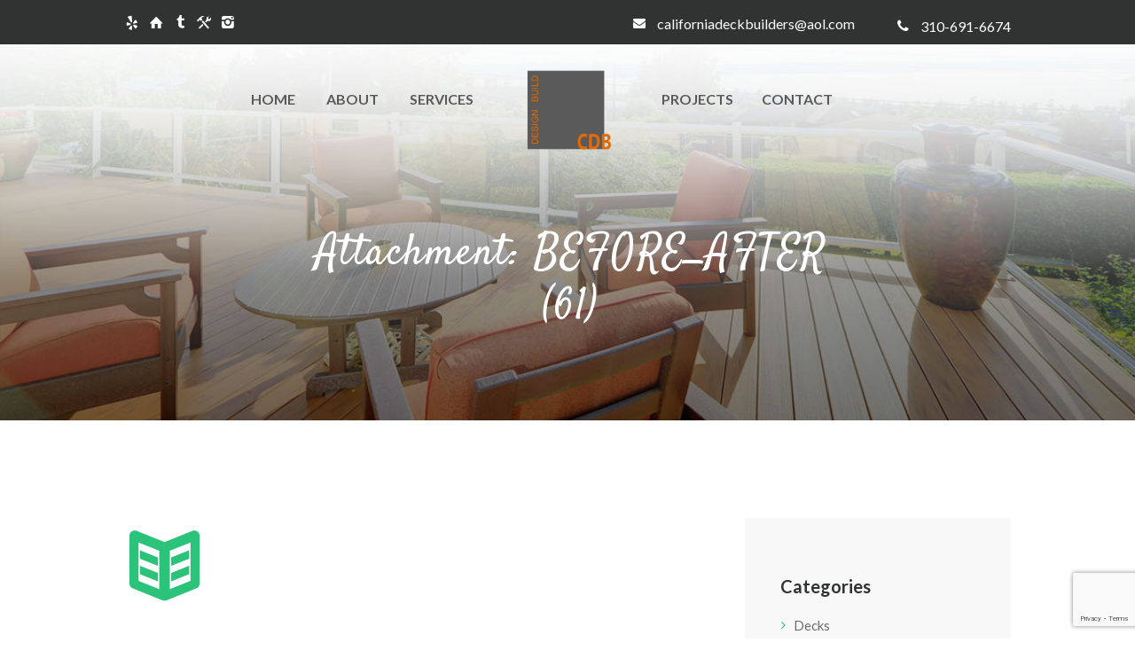

--- FILE ---
content_type: text/html; charset=UTF-8
request_url: https://californiadeckbuilders.com/projects/before_after-61-2/
body_size: 14070
content:
<!DOCTYPE html>
<html lang="en-US" class="scheme_original">

<head>
	<meta name='robots' content='index, follow, max-image-preview:large, max-snippet:-1, max-video-preview:-1' />
		<meta charset="UTF-8" />
		<meta name="viewport" content="width=device-width, initial-scale=1, maximum-scale=1">
		<meta name="format-detection" content="telephone=no">
	
		<link rel="profile" href="https://gmpg.org/xfn/11" />
		<link rel="pingback" href="https://californiadeckbuilders.com/xmlrpc.php" />
		
	<!-- This site is optimized with the Yoast SEO plugin v20.5 - https://yoast.com/wordpress/plugins/seo/ -->
	<title>BEFORE_AFTER (61) - California Deck Builders</title>
	<link rel="canonical" href="https://californiadeckbuilders.com/projects/before_after-61-2/" />
	<meta property="og:locale" content="en_US" />
	<meta property="og:type" content="article" />
	<meta property="og:title" content="BEFORE_AFTER (61) - California Deck Builders" />
	<meta property="og:url" content="https://californiadeckbuilders.com/projects/before_after-61-2/" />
	<meta property="og:site_name" content="California Deck Builders" />
	<meta property="og:image" content="https://californiadeckbuilders.com/projects/before_after-61-2" />
	<meta property="og:image:width" content="751" />
	<meta property="og:image:height" content="500" />
	<meta property="og:image:type" content="image/jpeg" />
	<meta name="twitter:card" content="summary_large_image" />
	<script type="application/ld+json" class="yoast-schema-graph">{"@context":"https://schema.org","@graph":[{"@type":"WebPage","@id":"https://californiadeckbuilders.com/projects/before_after-61-2/","url":"https://californiadeckbuilders.com/projects/before_after-61-2/","name":"BEFORE_AFTER (61) - California Deck Builders","isPartOf":{"@id":"https://californiadeckbuilders.com/#website"},"primaryImageOfPage":{"@id":"https://californiadeckbuilders.com/projects/before_after-61-2/#primaryimage"},"image":{"@id":"https://californiadeckbuilders.com/projects/before_after-61-2/#primaryimage"},"thumbnailUrl":"https://californiadeckbuilders.com/wp-content/uploads/2016/05/BEFORE_AFTER-61-1.jpg","datePublished":"2017-02-25T03:22:48+00:00","dateModified":"2017-02-25T03:22:48+00:00","breadcrumb":{"@id":"https://californiadeckbuilders.com/projects/before_after-61-2/#breadcrumb"},"inLanguage":"en-US","potentialAction":[{"@type":"ReadAction","target":["https://californiadeckbuilders.com/projects/before_after-61-2/"]}]},{"@type":"ImageObject","inLanguage":"en-US","@id":"https://californiadeckbuilders.com/projects/before_after-61-2/#primaryimage","url":"https://californiadeckbuilders.com/wp-content/uploads/2016/05/BEFORE_AFTER-61-1.jpg","contentUrl":"https://californiadeckbuilders.com/wp-content/uploads/2016/05/BEFORE_AFTER-61-1.jpg","width":751,"height":500},{"@type":"BreadcrumbList","@id":"https://californiadeckbuilders.com/projects/before_after-61-2/#breadcrumb","itemListElement":[{"@type":"ListItem","position":1,"name":"Home","item":"https://californiadeckbuilders.com/"},{"@type":"ListItem","position":2,"name":"Projects","item":"https://californiadeckbuilders.com/projects/"},{"@type":"ListItem","position":3,"name":"BEFORE_AFTER (61)"}]},{"@type":"WebSite","@id":"https://californiadeckbuilders.com/#website","url":"https://californiadeckbuilders.com/","name":"California Deck Builders","description":"","publisher":{"@id":"https://californiadeckbuilders.com/#organization"},"potentialAction":[{"@type":"SearchAction","target":{"@type":"EntryPoint","urlTemplate":"https://californiadeckbuilders.com/?s={search_term_string}"},"query-input":"required name=search_term_string"}],"inLanguage":"en-US"},{"@type":"Organization","@id":"https://californiadeckbuilders.com/#organization","name":"California Deck Builders","url":"https://californiadeckbuilders.com/","logo":{"@type":"ImageObject","inLanguage":"en-US","@id":"https://californiadeckbuilders.com/#/schema/logo/image/","url":"https://californiadeckbuilders.com/wp-content/uploads/2024/11/cropped-logo-retina-1.png","contentUrl":"https://californiadeckbuilders.com/wp-content/uploads/2024/11/cropped-logo-retina-1.png","width":512,"height":512,"caption":"California Deck Builders"},"image":{"@id":"https://californiadeckbuilders.com/#/schema/logo/image/"}}]}</script>
	<!-- / Yoast SEO plugin. -->


<link rel='dns-prefetch' href='//fonts.googleapis.com' />
<link rel="alternate" type="application/rss+xml" title="California Deck Builders &raquo; Feed" href="https://californiadeckbuilders.com/feed/" />
<link rel="alternate" type="application/rss+xml" title="California Deck Builders &raquo; Comments Feed" href="https://californiadeckbuilders.com/comments/feed/" />
<link rel="alternate" type="application/rss+xml" title="California Deck Builders &raquo; BEFORE_AFTER (61) Comments Feed" href="https://californiadeckbuilders.com/projects/before_after-61-2/feed/" />
<script type="text/javascript">
window._wpemojiSettings = {"baseUrl":"https:\/\/s.w.org\/images\/core\/emoji\/14.0.0\/72x72\/","ext":".png","svgUrl":"https:\/\/s.w.org\/images\/core\/emoji\/14.0.0\/svg\/","svgExt":".svg","source":{"concatemoji":"https:\/\/californiadeckbuilders.com\/wp-includes\/js\/wp-emoji-release.min.js?ver=6.2.8"}};
/*! This file is auto-generated */
!function(e,a,t){var n,r,o,i=a.createElement("canvas"),p=i.getContext&&i.getContext("2d");function s(e,t){p.clearRect(0,0,i.width,i.height),p.fillText(e,0,0);e=i.toDataURL();return p.clearRect(0,0,i.width,i.height),p.fillText(t,0,0),e===i.toDataURL()}function c(e){var t=a.createElement("script");t.src=e,t.defer=t.type="text/javascript",a.getElementsByTagName("head")[0].appendChild(t)}for(o=Array("flag","emoji"),t.supports={everything:!0,everythingExceptFlag:!0},r=0;r<o.length;r++)t.supports[o[r]]=function(e){if(p&&p.fillText)switch(p.textBaseline="top",p.font="600 32px Arial",e){case"flag":return s("\ud83c\udff3\ufe0f\u200d\u26a7\ufe0f","\ud83c\udff3\ufe0f\u200b\u26a7\ufe0f")?!1:!s("\ud83c\uddfa\ud83c\uddf3","\ud83c\uddfa\u200b\ud83c\uddf3")&&!s("\ud83c\udff4\udb40\udc67\udb40\udc62\udb40\udc65\udb40\udc6e\udb40\udc67\udb40\udc7f","\ud83c\udff4\u200b\udb40\udc67\u200b\udb40\udc62\u200b\udb40\udc65\u200b\udb40\udc6e\u200b\udb40\udc67\u200b\udb40\udc7f");case"emoji":return!s("\ud83e\udef1\ud83c\udffb\u200d\ud83e\udef2\ud83c\udfff","\ud83e\udef1\ud83c\udffb\u200b\ud83e\udef2\ud83c\udfff")}return!1}(o[r]),t.supports.everything=t.supports.everything&&t.supports[o[r]],"flag"!==o[r]&&(t.supports.everythingExceptFlag=t.supports.everythingExceptFlag&&t.supports[o[r]]);t.supports.everythingExceptFlag=t.supports.everythingExceptFlag&&!t.supports.flag,t.DOMReady=!1,t.readyCallback=function(){t.DOMReady=!0},t.supports.everything||(n=function(){t.readyCallback()},a.addEventListener?(a.addEventListener("DOMContentLoaded",n,!1),e.addEventListener("load",n,!1)):(e.attachEvent("onload",n),a.attachEvent("onreadystatechange",function(){"complete"===a.readyState&&t.readyCallback()})),(e=t.source||{}).concatemoji?c(e.concatemoji):e.wpemoji&&e.twemoji&&(c(e.twemoji),c(e.wpemoji)))}(window,document,window._wpemojiSettings);
</script>
<style type="text/css">
img.wp-smiley,
img.emoji {
	display: inline !important;
	border: none !important;
	box-shadow: none !important;
	height: 1em !important;
	width: 1em !important;
	margin: 0 0.07em !important;
	vertical-align: -0.1em !important;
	background: none !important;
	padding: 0 !important;
}
</style>
	<link property="stylesheet" rel='stylesheet' id='sbi_styles-css' href='https://californiadeckbuilders.com/wp-content/plugins/instagram-feed/css/sbi-styles.min.css?ver=6.1.3' type='text/css' media='all' />
<link property="stylesheet" rel='stylesheet' id='wp-block-library-css' href='https://californiadeckbuilders.com/wp-includes/css/dist/block-library/style.min.css?ver=6.2.8' type='text/css' media='all' />
<link property="stylesheet" rel='stylesheet' id='classic-theme-styles-css' href='https://californiadeckbuilders.com/wp-includes/css/classic-themes.min.css?ver=6.2.8' type='text/css' media='all' />
<style id='global-styles-inline-css' type='text/css'>
body{--wp--preset--color--black: #000000;--wp--preset--color--cyan-bluish-gray: #abb8c3;--wp--preset--color--white: #ffffff;--wp--preset--color--pale-pink: #f78da7;--wp--preset--color--vivid-red: #cf2e2e;--wp--preset--color--luminous-vivid-orange: #ff6900;--wp--preset--color--luminous-vivid-amber: #fcb900;--wp--preset--color--light-green-cyan: #7bdcb5;--wp--preset--color--vivid-green-cyan: #00d084;--wp--preset--color--pale-cyan-blue: #8ed1fc;--wp--preset--color--vivid-cyan-blue: #0693e3;--wp--preset--color--vivid-purple: #9b51e0;--wp--preset--gradient--vivid-cyan-blue-to-vivid-purple: linear-gradient(135deg,rgba(6,147,227,1) 0%,rgb(155,81,224) 100%);--wp--preset--gradient--light-green-cyan-to-vivid-green-cyan: linear-gradient(135deg,rgb(122,220,180) 0%,rgb(0,208,130) 100%);--wp--preset--gradient--luminous-vivid-amber-to-luminous-vivid-orange: linear-gradient(135deg,rgba(252,185,0,1) 0%,rgba(255,105,0,1) 100%);--wp--preset--gradient--luminous-vivid-orange-to-vivid-red: linear-gradient(135deg,rgba(255,105,0,1) 0%,rgb(207,46,46) 100%);--wp--preset--gradient--very-light-gray-to-cyan-bluish-gray: linear-gradient(135deg,rgb(238,238,238) 0%,rgb(169,184,195) 100%);--wp--preset--gradient--cool-to-warm-spectrum: linear-gradient(135deg,rgb(74,234,220) 0%,rgb(151,120,209) 20%,rgb(207,42,186) 40%,rgb(238,44,130) 60%,rgb(251,105,98) 80%,rgb(254,248,76) 100%);--wp--preset--gradient--blush-light-purple: linear-gradient(135deg,rgb(255,206,236) 0%,rgb(152,150,240) 100%);--wp--preset--gradient--blush-bordeaux: linear-gradient(135deg,rgb(254,205,165) 0%,rgb(254,45,45) 50%,rgb(107,0,62) 100%);--wp--preset--gradient--luminous-dusk: linear-gradient(135deg,rgb(255,203,112) 0%,rgb(199,81,192) 50%,rgb(65,88,208) 100%);--wp--preset--gradient--pale-ocean: linear-gradient(135deg,rgb(255,245,203) 0%,rgb(182,227,212) 50%,rgb(51,167,181) 100%);--wp--preset--gradient--electric-grass: linear-gradient(135deg,rgb(202,248,128) 0%,rgb(113,206,126) 100%);--wp--preset--gradient--midnight: linear-gradient(135deg,rgb(2,3,129) 0%,rgb(40,116,252) 100%);--wp--preset--duotone--dark-grayscale: url('#wp-duotone-dark-grayscale');--wp--preset--duotone--grayscale: url('#wp-duotone-grayscale');--wp--preset--duotone--purple-yellow: url('#wp-duotone-purple-yellow');--wp--preset--duotone--blue-red: url('#wp-duotone-blue-red');--wp--preset--duotone--midnight: url('#wp-duotone-midnight');--wp--preset--duotone--magenta-yellow: url('#wp-duotone-magenta-yellow');--wp--preset--duotone--purple-green: url('#wp-duotone-purple-green');--wp--preset--duotone--blue-orange: url('#wp-duotone-blue-orange');--wp--preset--font-size--small: 13px;--wp--preset--font-size--medium: 20px;--wp--preset--font-size--large: 36px;--wp--preset--font-size--x-large: 42px;--wp--preset--spacing--20: 0.44rem;--wp--preset--spacing--30: 0.67rem;--wp--preset--spacing--40: 1rem;--wp--preset--spacing--50: 1.5rem;--wp--preset--spacing--60: 2.25rem;--wp--preset--spacing--70: 3.38rem;--wp--preset--spacing--80: 5.06rem;--wp--preset--shadow--natural: 6px 6px 9px rgba(0, 0, 0, 0.2);--wp--preset--shadow--deep: 12px 12px 50px rgba(0, 0, 0, 0.4);--wp--preset--shadow--sharp: 6px 6px 0px rgba(0, 0, 0, 0.2);--wp--preset--shadow--outlined: 6px 6px 0px -3px rgba(255, 255, 255, 1), 6px 6px rgba(0, 0, 0, 1);--wp--preset--shadow--crisp: 6px 6px 0px rgba(0, 0, 0, 1);}:where(.is-layout-flex){gap: 0.5em;}body .is-layout-flow > .alignleft{float: left;margin-inline-start: 0;margin-inline-end: 2em;}body .is-layout-flow > .alignright{float: right;margin-inline-start: 2em;margin-inline-end: 0;}body .is-layout-flow > .aligncenter{margin-left: auto !important;margin-right: auto !important;}body .is-layout-constrained > .alignleft{float: left;margin-inline-start: 0;margin-inline-end: 2em;}body .is-layout-constrained > .alignright{float: right;margin-inline-start: 2em;margin-inline-end: 0;}body .is-layout-constrained > .aligncenter{margin-left: auto !important;margin-right: auto !important;}body .is-layout-constrained > :where(:not(.alignleft):not(.alignright):not(.alignfull)){max-width: var(--wp--style--global--content-size);margin-left: auto !important;margin-right: auto !important;}body .is-layout-constrained > .alignwide{max-width: var(--wp--style--global--wide-size);}body .is-layout-flex{display: flex;}body .is-layout-flex{flex-wrap: wrap;align-items: center;}body .is-layout-flex > *{margin: 0;}:where(.wp-block-columns.is-layout-flex){gap: 2em;}.has-black-color{color: var(--wp--preset--color--black) !important;}.has-cyan-bluish-gray-color{color: var(--wp--preset--color--cyan-bluish-gray) !important;}.has-white-color{color: var(--wp--preset--color--white) !important;}.has-pale-pink-color{color: var(--wp--preset--color--pale-pink) !important;}.has-vivid-red-color{color: var(--wp--preset--color--vivid-red) !important;}.has-luminous-vivid-orange-color{color: var(--wp--preset--color--luminous-vivid-orange) !important;}.has-luminous-vivid-amber-color{color: var(--wp--preset--color--luminous-vivid-amber) !important;}.has-light-green-cyan-color{color: var(--wp--preset--color--light-green-cyan) !important;}.has-vivid-green-cyan-color{color: var(--wp--preset--color--vivid-green-cyan) !important;}.has-pale-cyan-blue-color{color: var(--wp--preset--color--pale-cyan-blue) !important;}.has-vivid-cyan-blue-color{color: var(--wp--preset--color--vivid-cyan-blue) !important;}.has-vivid-purple-color{color: var(--wp--preset--color--vivid-purple) !important;}.has-black-background-color{background-color: var(--wp--preset--color--black) !important;}.has-cyan-bluish-gray-background-color{background-color: var(--wp--preset--color--cyan-bluish-gray) !important;}.has-white-background-color{background-color: var(--wp--preset--color--white) !important;}.has-pale-pink-background-color{background-color: var(--wp--preset--color--pale-pink) !important;}.has-vivid-red-background-color{background-color: var(--wp--preset--color--vivid-red) !important;}.has-luminous-vivid-orange-background-color{background-color: var(--wp--preset--color--luminous-vivid-orange) !important;}.has-luminous-vivid-amber-background-color{background-color: var(--wp--preset--color--luminous-vivid-amber) !important;}.has-light-green-cyan-background-color{background-color: var(--wp--preset--color--light-green-cyan) !important;}.has-vivid-green-cyan-background-color{background-color: var(--wp--preset--color--vivid-green-cyan) !important;}.has-pale-cyan-blue-background-color{background-color: var(--wp--preset--color--pale-cyan-blue) !important;}.has-vivid-cyan-blue-background-color{background-color: var(--wp--preset--color--vivid-cyan-blue) !important;}.has-vivid-purple-background-color{background-color: var(--wp--preset--color--vivid-purple) !important;}.has-black-border-color{border-color: var(--wp--preset--color--black) !important;}.has-cyan-bluish-gray-border-color{border-color: var(--wp--preset--color--cyan-bluish-gray) !important;}.has-white-border-color{border-color: var(--wp--preset--color--white) !important;}.has-pale-pink-border-color{border-color: var(--wp--preset--color--pale-pink) !important;}.has-vivid-red-border-color{border-color: var(--wp--preset--color--vivid-red) !important;}.has-luminous-vivid-orange-border-color{border-color: var(--wp--preset--color--luminous-vivid-orange) !important;}.has-luminous-vivid-amber-border-color{border-color: var(--wp--preset--color--luminous-vivid-amber) !important;}.has-light-green-cyan-border-color{border-color: var(--wp--preset--color--light-green-cyan) !important;}.has-vivid-green-cyan-border-color{border-color: var(--wp--preset--color--vivid-green-cyan) !important;}.has-pale-cyan-blue-border-color{border-color: var(--wp--preset--color--pale-cyan-blue) !important;}.has-vivid-cyan-blue-border-color{border-color: var(--wp--preset--color--vivid-cyan-blue) !important;}.has-vivid-purple-border-color{border-color: var(--wp--preset--color--vivid-purple) !important;}.has-vivid-cyan-blue-to-vivid-purple-gradient-background{background: var(--wp--preset--gradient--vivid-cyan-blue-to-vivid-purple) !important;}.has-light-green-cyan-to-vivid-green-cyan-gradient-background{background: var(--wp--preset--gradient--light-green-cyan-to-vivid-green-cyan) !important;}.has-luminous-vivid-amber-to-luminous-vivid-orange-gradient-background{background: var(--wp--preset--gradient--luminous-vivid-amber-to-luminous-vivid-orange) !important;}.has-luminous-vivid-orange-to-vivid-red-gradient-background{background: var(--wp--preset--gradient--luminous-vivid-orange-to-vivid-red) !important;}.has-very-light-gray-to-cyan-bluish-gray-gradient-background{background: var(--wp--preset--gradient--very-light-gray-to-cyan-bluish-gray) !important;}.has-cool-to-warm-spectrum-gradient-background{background: var(--wp--preset--gradient--cool-to-warm-spectrum) !important;}.has-blush-light-purple-gradient-background{background: var(--wp--preset--gradient--blush-light-purple) !important;}.has-blush-bordeaux-gradient-background{background: var(--wp--preset--gradient--blush-bordeaux) !important;}.has-luminous-dusk-gradient-background{background: var(--wp--preset--gradient--luminous-dusk) !important;}.has-pale-ocean-gradient-background{background: var(--wp--preset--gradient--pale-ocean) !important;}.has-electric-grass-gradient-background{background: var(--wp--preset--gradient--electric-grass) !important;}.has-midnight-gradient-background{background: var(--wp--preset--gradient--midnight) !important;}.has-small-font-size{font-size: var(--wp--preset--font-size--small) !important;}.has-medium-font-size{font-size: var(--wp--preset--font-size--medium) !important;}.has-large-font-size{font-size: var(--wp--preset--font-size--large) !important;}.has-x-large-font-size{font-size: var(--wp--preset--font-size--x-large) !important;}
.wp-block-navigation a:where(:not(.wp-element-button)){color: inherit;}
:where(.wp-block-columns.is-layout-flex){gap: 2em;}
.wp-block-pullquote{font-size: 1.5em;line-height: 1.6;}
</style>
<link property="stylesheet" rel='stylesheet' id='layerslider-css' href='https://californiadeckbuilders.com/wp-content/plugins/LayerSlider/static/css/layerslider.css?ver=5.0.2' type='text/css' media='all' />
<link property="stylesheet" rel='stylesheet' id='ls-google-fonts-css' href='https://fonts.googleapis.com/css?family=Lato:100,300,regular,700,900|Open+Sans:300|Indie+Flower:regular|Oswald:300,regular,700&#038;subset=latin,latin-ext' type='text/css' media='all' />
<link property="stylesheet" rel='stylesheet' id='contact-form-7-css' href='https://californiadeckbuilders.com/wp-content/plugins/contact-form-7/includes/css/styles.css?ver=5.7.5.1' type='text/css' media='all' />
<link property="stylesheet" rel='stylesheet' id='rs-plugin-settings-css' href='https://californiadeckbuilders.com/wp-content/plugins/revslider/public/assets/css/rs6.css?ver=6.2.2' type='text/css' media='all' />
<style id='rs-plugin-settings-inline-css' type='text/css'>
#rs-demo-id {}
</style>
<link property="stylesheet" rel='stylesheet' id='yolanddesign-font-google_fonts-style-css' href='https://fonts.googleapis.com/css?family=Satisfy:300,300italic,400,400italic,700,700italic%7CLato:300,300italic,400,400italic,700,700italic&#038;subset=latin,latin-ext&#038;rnd=1932868629' type='text/css' media='all' />
<link property="stylesheet" rel='stylesheet' id='yolanddesign-fontello-style-css' href='https://californiadeckbuilders.com/wp-content/themes/yolanddesign/css/fontello/css/fontello.css?rnd=1694574245' type='text/css' media='all' />
<link property="stylesheet" rel='stylesheet' id='yolanddesign-main-style-css' href='https://californiadeckbuilders.com/wp-content/themes/yolanddesign/style.css?rnd=1414436000' type='text/css' media='all' />
<link property="stylesheet" rel='stylesheet' id='yolanddesign-animation-style-css' href='https://californiadeckbuilders.com/wp-content/themes/yolanddesign/fw/css/core.animation.css?rnd=266130991' type='text/css' media='all' />
<link property="stylesheet" rel='stylesheet' id='yolanddesign-shortcodes-style-css' href='https://californiadeckbuilders.com/wp-content/themes/yolanddesign/shortcodes/theme.shortcodes.css?rnd=86082768' type='text/css' media='all' />
<link property="stylesheet" rel='stylesheet' id='yolanddesign-theme-style-css' href='https://californiadeckbuilders.com/wp-content/themes/yolanddesign/css/theme.css?rnd=509904140' type='text/css' media='all' />
<style id='yolanddesign-theme-style-inline-css' type='text/css'>
  .sidebar_outer_logo .logo_main,.top_panel_wrap .logo_main,.top_panel_wrap .logo_fixed{height:155px} .contacts_wrap .logo img{height:30px}/* .top_panel_image_header{text-align:center; display:none !important}*/.breadcrumbs_item{display:none !important; vertical-align:top; white-space:nowrap}.breadcrumbs_delimiter{display:none !important; position:relative; margin:0 0.5em; vertical-align:top; text-align:center}h4{font-size:1.4667em; line-height:1.3em; font-weight:700; margin-top:0.6em !important; margin-bottom:0.6em !important}.menu_main_nav>li>a{color:#5a5a5a !important; font-weight:bold !important; text-transform:uppercase}.top_panel_top_contact_area{font-size:16px !important}.wpcf7-form textarea,.wpcf7-form input[type="date"],.wpcf7-form input[type="datetime"],.wpcf7-form input[type="datetime-local"],.wpcf7-form input[type="email"],.wpcf7-form input[type="month"],.wpcf7-form input[type="number"],.wpcf7-form input[type="password"],.wpcf7-form input[type="search"],.wpcf7-form input[type="tel"],.wpcf7-form input[type="text"],.wpcf7-form input[type="time"],.wpcf7-form input[type="url"],.wpcf7-form input[type="week"]{border-width:2px; color:#ffffff}.wpcf7-form p{margin-bottom:25px}.wpcf7-form .wpcf7-submit{margin-bottom:-30px}.wpcf7-submit{border-width:2px}span.wpcf7-not-valid-tip{font-size:11px;	letter-spacing:1.5px;	text-transform:uppercase;	margin-top:3px;	display:inline-block;color:#ffffff}input.wpcf7-not-valid{border-color:#F00}div.wpcf7-response-output{margin-left:0px;	padding:15px 20px;	background:#f8f9f9; color:#ffffff}.wpcf7-form-control-wrap input[type="text"],.wpcf7-form-control-wrap input[type="email"],.wpcf7-form-control-wrap textarea{width:100%}.wpcf7-list-item{display:block;	margin-top:7px}/* Form 1/2 */.form_1_2{width:100%;	float:left;	margin-right:0;	margin-bottom:25px; color:#ffffff}@media screen and (min-width:790px){.form_1_2{width:47%; float:left; margin-right:6%}}.form_1_2 input:not([type="radio"]):not([type="checkbox"]),.form_1_2 select{width:100%}.form_1_2.last{float:left;	clear:right;	margin-right:0px;	margin-bottom:25px; color:#ffffff}/* Form 1/3 */.form_1_3{width:100%;	float:left;	margin-right:0;	margin-bottom:25px}@media screen and (min-width:790px){.form_1_3{width:30%; float:left; margin-right:5%}}.form_1_3 input:not([type="radio"]):not([type="checkbox"]),.form_1_3 select{width:100%}.form_1_3.last{float:left;	clear:right;	margin-right:0px;	margin-bottom:25px}.sc_services_item_description p{margin-bottom:0; display:none !important}
</style>
<link property="stylesheet" rel='stylesheet' id='yolanddesign-plugin.instagram-widget-style-css' href='https://californiadeckbuilders.com/wp-content/themes/yolanddesign/css/plugin.instagram-widget.css?rnd=765279494' type='text/css' media='all' />
<link property="stylesheet" rel='stylesheet' id='yolanddesign-responsive-style-css' href='https://californiadeckbuilders.com/wp-content/themes/yolanddesign/css/responsive.css?rnd=1842891987' type='text/css' media='all' />
<link property="stylesheet" rel='stylesheet' id='mediaelement-css' href='https://californiadeckbuilders.com/wp-includes/js/mediaelement/mediaelementplayer-legacy.min.css?ver=4.2.17' type='text/css' media='all' />
<link property="stylesheet" rel='stylesheet' id='wp-mediaelement-css' href='https://californiadeckbuilders.com/wp-includes/js/mediaelement/wp-mediaelement.min.css?ver=6.2.8' type='text/css' media='all' />
<script type='text/javascript' src='https://californiadeckbuilders.com/wp-includes/js/jquery/jquery.min.js?ver=3.6.4' id='jquery-core-js'></script>
<script type='text/javascript' src='https://californiadeckbuilders.com/wp-includes/js/jquery/jquery-migrate.min.js?ver=3.4.0' id='jquery-migrate-js'></script>
<script type='text/javascript' src='https://californiadeckbuilders.com/wp-content/plugins/LayerSlider/static/js/layerslider.kreaturamedia.jquery.js?ver=5.0.2' id='layerslider-js'></script>
<script type='text/javascript' src='https://californiadeckbuilders.com/wp-content/plugins/LayerSlider/static/js/greensock.js?ver=1.11.2' id='greensock-js'></script>
<script type='text/javascript' src='https://californiadeckbuilders.com/wp-content/plugins/LayerSlider/static/js/layerslider.transitions.js?ver=5.0.2' id='layerslider-transitions-js'></script>
<script type='text/javascript' src='https://californiadeckbuilders.com/wp-content/plugins/revslider/public/assets/js/rbtools.min.js?ver=6.0' id='tp-tools-js'></script>
<script type='text/javascript' src='https://californiadeckbuilders.com/wp-content/plugins/revslider/public/assets/js/rs6.min.js?ver=6.2.2' id='revmin-js'></script>
<script type='text/javascript' src='https://californiadeckbuilders.com/wp-content/themes/yolanddesign/fw/js/photostack/modernizr.min.js?rnd=2097444140' id='yolanddesign-core-modernizr-script-js'></script>
<link rel="https://api.w.org/" href="https://californiadeckbuilders.com/wp-json/" /><link rel="alternate" type="application/json" href="https://californiadeckbuilders.com/wp-json/wp/v2/media/933" /><link rel="EditURI" type="application/rsd+xml" title="RSD" href="https://californiadeckbuilders.com/xmlrpc.php?rsd" />
<link rel="wlwmanifest" type="application/wlwmanifest+xml" href="https://californiadeckbuilders.com/wp-includes/wlwmanifest.xml" />
<meta name="generator" content="WordPress 6.2.8" />
<link rel='shortlink' href='https://californiadeckbuilders.com/?p=933' />
<link rel="alternate" type="application/json+oembed" href="https://californiadeckbuilders.com/wp-json/oembed/1.0/embed?url=https%3A%2F%2Fcaliforniadeckbuilders.com%2Fprojects%2Fbefore_after-61-2%2F" />
<link rel="alternate" type="text/xml+oembed" href="https://californiadeckbuilders.com/wp-json/oembed/1.0/embed?url=https%3A%2F%2Fcaliforniadeckbuilders.com%2Fprojects%2Fbefore_after-61-2%2F&#038;format=xml" />
<meta name="generator" content="Powered by WPBakery Page Builder - drag and drop page builder for WordPress."/>
<meta name="generator" content="Powered by Slider Revolution 6.2.2 - responsive, Mobile-Friendly Slider Plugin for WordPress with comfortable drag and drop interface." />
<link rel="icon" href="https://californiadeckbuilders.com/wp-content/uploads/2024/11/cropped-logo-retina-1-32x32.png" sizes="32x32" />
<link rel="icon" href="https://californiadeckbuilders.com/wp-content/uploads/2024/11/cropped-logo-retina-1-192x192.png" sizes="192x192" />
<link rel="apple-touch-icon" href="https://californiadeckbuilders.com/wp-content/uploads/2024/11/cropped-logo-retina-1-180x180.png" />
<meta name="msapplication-TileImage" content="https://californiadeckbuilders.com/wp-content/uploads/2024/11/cropped-logo-retina-1-270x270.png" />
<script type="text/javascript">function setREVStartSize(e){			
			try {								
				var pw = document.getElementById(e.c).parentNode.offsetWidth,
					newh;
				pw = pw===0 || isNaN(pw) ? window.innerWidth : pw;
				e.tabw = e.tabw===undefined ? 0 : parseInt(e.tabw);
				e.thumbw = e.thumbw===undefined ? 0 : parseInt(e.thumbw);
				e.tabh = e.tabh===undefined ? 0 : parseInt(e.tabh);
				e.thumbh = e.thumbh===undefined ? 0 : parseInt(e.thumbh);
				e.tabhide = e.tabhide===undefined ? 0 : parseInt(e.tabhide);
				e.thumbhide = e.thumbhide===undefined ? 0 : parseInt(e.thumbhide);
				e.mh = e.mh===undefined || e.mh=="" || e.mh==="auto" ? 0 : parseInt(e.mh,0);		
				if(e.layout==="fullscreen" || e.l==="fullscreen") 						
					newh = Math.max(e.mh,window.innerHeight);				
				else{					
					e.gw = Array.isArray(e.gw) ? e.gw : [e.gw];
					for (var i in e.rl) if (e.gw[i]===undefined || e.gw[i]===0) e.gw[i] = e.gw[i-1];					
					e.gh = e.el===undefined || e.el==="" || (Array.isArray(e.el) && e.el.length==0)? e.gh : e.el;
					e.gh = Array.isArray(e.gh) ? e.gh : [e.gh];
					for (var i in e.rl) if (e.gh[i]===undefined || e.gh[i]===0) e.gh[i] = e.gh[i-1];
										
					var nl = new Array(e.rl.length),
						ix = 0,						
						sl;					
					e.tabw = e.tabhide>=pw ? 0 : e.tabw;
					e.thumbw = e.thumbhide>=pw ? 0 : e.thumbw;
					e.tabh = e.tabhide>=pw ? 0 : e.tabh;
					e.thumbh = e.thumbhide>=pw ? 0 : e.thumbh;					
					for (var i in e.rl) nl[i] = e.rl[i]<window.innerWidth ? 0 : e.rl[i];
					sl = nl[0];									
					for (var i in nl) if (sl>nl[i] && nl[i]>0) { sl = nl[i]; ix=i;}															
					var m = pw>(e.gw[ix]+e.tabw+e.thumbw) ? 1 : (pw-(e.tabw+e.thumbw)) / (e.gw[ix]);					

					newh =  (e.type==="carousel" && e.justify==="true" ? e.gh[ix] : (e.gh[ix] * m)) + (e.tabh + e.thumbh);
				}			
				
				if(window.rs_init_css===undefined) window.rs_init_css = document.head.appendChild(document.createElement("style"));					
				document.getElementById(e.c).height = newh;
				window.rs_init_css.innerHTML += "#"+e.c+"_wrapper { height: "+newh+"px }";				
			} catch(e){
				console.log("Failure at Presize of Slider:" + e)
			}					   
		  };</script>
<noscript><style> .wpb_animate_when_almost_visible { opacity: 1; }</style></noscript></head>

<body class="attachment attachment-template-default attachmentid-933 attachment-jpeg yolanddesign_body body_style_wide body_filled article_style_stretch layout_single-standard template_single-standard scheme_original top_panel_show top_panel_over sidebar_show sidebar_right sidebar_outer_hide wpb-js-composer js-comp-ver-6.10.0 vc_responsive">

	<script>
  (function(i,s,o,g,r,a,m){i['GoogleAnalyticsObject']=r;i[r]=i[r]||function(){
  (i[r].q=i[r].q||[]).push(arguments)},i[r].l=1*new Date();a=s.createElement(o),
  m=s.getElementsByTagName(o)[0];a.async=1;a.src=g;m.parentNode.insertBefore(a,m)
  })(window,document,'script','https://www.google-analytics.com/analytics.js','ga');

  ga('create', 'UA-24134677-1', 'auto');
  ga('send', 'pageview');

</script><a id="toc_home" class="sc_anchor" title="Home" data-description="&lt;i&gt;Return to Home&lt;/i&gt; - &lt;br&gt;navigate to home page of the site" data-icon="icon-home" data-url="https://californiadeckbuilders.com/" data-separator="yes"></a><a id="toc_top" class="sc_anchor" title="To Top" data-description="&lt;i&gt;Back to top&lt;/i&gt; - &lt;br&gt;scroll to top of the page" data-icon="icon-double-up" data-url="" data-separator="yes"></a>
	
	
	
	<div class="body_wrap">

		
		<div class="page_wrap">

					
		<div class="top_panel_fixed_wrap"></div>

		<header class="top_panel_wrap top_panel_style_7 scheme_original">
			<div class="top_panel_wrap_inner top_panel_inner_style_7 top_panel_position_over">
                                    <div class="top_panel_top">
                        <div class="content_wrap clearfix">
                            	<div class="top_panel_top_contact_area icon-phone-1">
		310-691-6674	</div>
	
	<div class="top_panel_top_contact_area icon-mail"><a href="mailto:californiadeckbuilders@aol.com">californiadeckbuilders@aol.com</a></div>
	
<div class="top_panel_top_user_area">
			<div class="top_panel_top_socials">
			<div class="sc_socials sc_socials_type_icons sc_socials_shape_square sc_socials_size_tiny"><div class="sc_socials_item"><a href="https://www.yelp.com/biz/california-deck-builders-beverly-hills" target="_blank" class="social_icons social_yelp"><span class="icon-yelp"></span></a></div><div class="sc_socials_item"><a href="http://www.houzz.com/pro/kobicdb/california-deck-builders" target="_blank" class="social_icons social_home"><span class="icon-home"></span></a></div><div class="sc_socials_item"><a href="http://www.trex.com/find-a-contractor/details/?PRO=39464TP" target="_blank" class="social_icons social_tumblr"><span class="icon-tumblr"></span></a></div><div class="sc_socials_item"><a href="https://www2.cslb.ca.gov/OnlineServices/CheckLicenseII/LicenseDetail.aspx?LicNum=920629" target="_blank" class="social_icons social_tools"><span class="icon-tools"></span></a></div><div class="sc_socials_item"><a href="https://www.instagram.com/california_deck_builders/" target="_blank" class="social_icons social_instagram"><span class="icon-instagram"></span></a></div></div>		</div>
				<ul id="menu_user" class="menu_user_nav">
		
	</ul>

</div>                        </div>
                    </div>
                			<div class="top_panel_middle">
                <div class="content_wrap">
                    <nav class="menu_main_nav_area menu_hover_fade">
                    <ul id="menu_main" class="menu_main_nav"><li id="menu-item-81" class="menu-item menu-item-type-post_type menu-item-object-page menu-item-home menu-item-81"><a href="https://californiadeckbuilders.com/"><span>Home</span></a></li>
<li id="menu-item-255" class="menu-item menu-item-type-post_type menu-item-object-page menu-item-255"><a href="https://californiadeckbuilders.com/about-us/"><span>About</span></a></li>
<li id="menu-item-1080" class="menu-item menu-item-type-post_type menu-item-object-page menu-item-has-children menu-item-1080"><a href="https://californiadeckbuilders.com/outdoor-living-services/"><span>Services</span></a>
<ul class="sub-menu">
	<li id="menu-item-1185" class="menu-item menu-item-type-post_type menu-item-object-services menu-item-1185"><a href="https://californiadeckbuilders.com/services/decks/"><span>Decks</span></a></li>
	<li id="menu-item-1188" class="menu-item menu-item-type-post_type menu-item-object-services menu-item-1188"><a href="https://californiadeckbuilders.com/services/railing/"><span>Railing</span></a></li>
	<li id="menu-item-1186" class="menu-item menu-item-type-post_type menu-item-object-services menu-item-1186"><a href="https://californiadeckbuilders.com/services/fences-gates/"><span>Fences &#038; Gates</span></a></li>
	<li id="menu-item-1189" class="menu-item menu-item-type-post_type menu-item-object-services menu-item-1189"><a href="https://californiadeckbuilders.com/services/outdoor-kitchens/"><span>Outdoor Kitchens</span></a></li>
	<li id="menu-item-1190" class="menu-item menu-item-type-post_type menu-item-object-services menu-item-1190"><a href="https://californiadeckbuilders.com/services/pergolas/"><span>Pergolas</span></a></li>
	<li id="menu-item-1191" class="menu-item menu-item-type-post_type menu-item-object-services menu-item-1191"><a href="https://californiadeckbuilders.com/services/hardscape-metal-work/"><span>Hardscape &#038; Metal Work</span></a></li>
	<li id="menu-item-1187" class="menu-item menu-item-type-post_type menu-item-object-services menu-item-1187"><a href="https://californiadeckbuilders.com/services/fire-pits/"><span>Fire Pits</span></a></li>
</ul>
</li>
<li id="menu-item-148" class="menu-item menu-item-type-post_type menu-item-object-page menu-item-148"><a href="https://californiadeckbuilders.com/projects/"><span>Projects</span></a></li>
<li id="menu-item-75" class="menu-item menu-item-type-post_type menu-item-object-page menu-item-75"><a href="https://californiadeckbuilders.com/contact-us/"><span>Contact</span></a></li>
</ul>                    </nav>
                    <div class="contact_logo">
                        		<div class="logo">
			<a href="https://californiadeckbuilders.com/"><img src="https://californiadeckbuilders.com/wp-content/uploads/2017/02/logo-retina-1.png" class="logo_main" alt="" width="600" height="577"><img src="https://californiadeckbuilders.com/wp-content/uploads/2017/02/logo-retina-1.png" class="logo_fixed" alt="" width="600" height="577"></a>
		</div>
		                    </div>
                </div>
			</div>
			</div>
		</header>
                    <section class="top_panel_image" style="background-image: url(https://californiadeckbuilders.com/wp-content/uploads/2017/03/hearo-pages4.jpg)">
                <div class="top_panel_image_hover"></div>
                <div class="top_panel_image_header">
                    <h3 itemprop="headline" class="top_panel_image_title entry-title">Attachment: BEFORE_AFTER (61)</h3>
                    <div class="breadcrumbs">
                        <a class="breadcrumbs_item home" href="https://californiadeckbuilders.com/">Home</a><span class="breadcrumbs_delimiter"></span><a class="breadcrumbs_item cat_post" href="https://californiadeckbuilders.com/projects/">Projects</a><span class="breadcrumbs_delimiter"></span><span class="breadcrumbs_item current">Attachment: BEFORE_AFTER (61)</span>                    </div>
                </div>
            </section>
        	<div class="header_mobile">
		<div class="content_wrap">
			<div class="menu_button icon-menu"></div>
					<div class="logo">
			<a href="https://californiadeckbuilders.com/"><img src="https://californiadeckbuilders.com/wp-content/uploads/2017/02/logo-retina-1.png" class="logo_main" alt="" width="600" height="577"></a>
		</div>
				</div>
		<div class="side_wrap">
			<div class="close">Close</div>
			<div class="panel_top">
				<nav class="menu_main_nav_area">
					<ul id="menu_mobile" class="menu_main_nav"><li class="menu-item menu-item-type-post_type menu-item-object-page menu-item-home menu-item-81"><a href="https://californiadeckbuilders.com/"><span>Home</span></a></li>
<li class="menu-item menu-item-type-post_type menu-item-object-page menu-item-255"><a href="https://californiadeckbuilders.com/about-us/"><span>About</span></a></li>
<li class="menu-item menu-item-type-post_type menu-item-object-page menu-item-has-children menu-item-1080"><a href="https://californiadeckbuilders.com/outdoor-living-services/"><span>Services</span></a>
<ul class="sub-menu">
	<li class="menu-item menu-item-type-post_type menu-item-object-services menu-item-1185"><a href="https://californiadeckbuilders.com/services/decks/"><span>Decks</span></a></li>
	<li class="menu-item menu-item-type-post_type menu-item-object-services menu-item-1188"><a href="https://californiadeckbuilders.com/services/railing/"><span>Railing</span></a></li>
	<li class="menu-item menu-item-type-post_type menu-item-object-services menu-item-1186"><a href="https://californiadeckbuilders.com/services/fences-gates/"><span>Fences &#038; Gates</span></a></li>
	<li class="menu-item menu-item-type-post_type menu-item-object-services menu-item-1189"><a href="https://californiadeckbuilders.com/services/outdoor-kitchens/"><span>Outdoor Kitchens</span></a></li>
	<li class="menu-item menu-item-type-post_type menu-item-object-services menu-item-1190"><a href="https://californiadeckbuilders.com/services/pergolas/"><span>Pergolas</span></a></li>
	<li class="menu-item menu-item-type-post_type menu-item-object-services menu-item-1191"><a href="https://californiadeckbuilders.com/services/hardscape-metal-work/"><span>Hardscape &#038; Metal Work</span></a></li>
	<li class="menu-item menu-item-type-post_type menu-item-object-services menu-item-1187"><a href="https://californiadeckbuilders.com/services/fire-pits/"><span>Fire Pits</span></a></li>
</ul>
</li>
<li class="menu-item menu-item-type-post_type menu-item-object-page menu-item-148"><a href="https://californiadeckbuilders.com/projects/"><span>Projects</span></a></li>
<li class="menu-item menu-item-type-post_type menu-item-object-page menu-item-75"><a href="https://californiadeckbuilders.com/contact-us/"><span>Contact</span></a></li>
</ul>				</nav>
							</div>
			
			
			<div class="panel_bottom">
							</div>
		</div>
		<div class="mask"></div>
	</div>
			<div class="page_content_wrap page_paddings_yes">

				<div class="content_wrap"><div class="content">		<article class="post_item post_item_attachment template_attachment post-933 attachment type-attachment status-inherit hentry">
		
			<h1 class="post_title"><span class="post_icon icon-book-open"></span>BEFORE_AFTER (61)</h1>

			<div class="post_featured">
				<div class="post_thumb post_nav" data-image="https://californiadeckbuilders.com/wp-content/uploads/2016/05/BEFORE_AFTER-61-1.jpg" data-title="BEFORE_AFTER (61)">
					<img class="wp-post-image" width="1170" height="779" alt="BEFORE_AFTER-61-1.jpg" src="https://californiadeckbuilders.com/wp-content/uploads/2016/05/BEFORE_AFTER-61-1-1170x779.jpg" itemprop="image">						<a class="post_nav_item post_nav_prev" href="https://californiadeckbuilders.com/projects/before_after-65/#top_of_page">
							<span class="post_nav_info">
								<span class="post_nav_info_title">Previous item</span>
								<span class="post_nav_info_description">BEFORE_AFTER (65)</span>
							</span>
						</a>
												<a class="post_nav_item post_nav_next" href="https://californiadeckbuilders.com/projects/before_after-34/#top_of_page">
							<span class="post_nav_info">
								<span class="post_nav_info_title">Next item</span>
								<span class="post_nav_info_description">BEFORE_AFTER (34)</span>
							</span>
						</a>
										</div>
			</div>
		
			<div class="post_info">
			<span class="post_info_item post_info_posted">Started <a href="https://californiadeckbuilders.com/projects/before_after-61-2/" class="post_info_date">February 25, 2017</a></span>
				<span class="post_info_item post_info_counters">	<a class="post_counters_item post_counters_comments" title="Comments - 0" href="https://californiadeckbuilders.com/projects/before_after-61-2/#respond"><span class="post_counters_number">0 Comments</span></a>
	</span>
		</div>		
			<div class="post_content">
				No image description ...			
			</div>	<!-- /.post_content -->
		
		</article>

		<section class="related_wrap related_wrap_empty"></section>

			<section class="comments_wrap">
			<div class="comments_form_wrap">
			<h3 class="section_title comments_form_title">Add Comment</h3>
			<div class="comments_form">
					<div id="respond" class="comment-respond">
		<h3 id="reply-title" class="comment-reply-title"> <small><a rel="nofollow" id="cancel-comment-reply-link" href="/projects/before_after-61-2/#respond" style="display:none;">Cancel reply</a></small></h3><form action="https://californiadeckbuilders.com/wp-comments-post.php" method="post" id="commentform" class="comment-form sc_input_hover_default"><p class="comments_notes">Your email address will not be published. Required fields are marked *</p><div class="comments_field comments_author"><input id="author" name="author" type="text"  placeholder="Name *" value="" size="30" aria-required="true" /></div>
<div class="comments_field comments_email"><input id="email" name="email" type="text"  placeholder="Email *" value="" size="30" aria-required="true" /></div>
<div class="comments_field comments_site"><input id="url" name="url" type="text"  placeholder="Website" value="" size="30" aria-required="true" /></div>
<p class="comment-form-cookies-consent"><input id="wp-comment-cookies-consent" name="wp-comment-cookies-consent" type="checkbox" value="yes" /> <label for="wp-comment-cookies-consent">Save my name, email, and website in this browser for the next time I comment.</label></p>
<div class="comments_field comments_message"><textarea id="comment" name="comment" placeholder="Comment *" aria-required="true"></textarea></div><p class="form-submit"><input name="submit" type="submit" id="send_comment" class="submit" value="Send Message" /> <input type='hidden' name='comment_post_ID' value='933' id='comment_post_ID' />
<input type='hidden' name='comment_parent' id='comment_parent' value='0' />
</p></form>	</div><!-- #respond -->
				</div>
		</div><!-- /.comments_form_wrap -->
		</section><!-- /.comments_wrap -->
</div> <!-- </div> class="content"> -->	<div class="sidebar widget_area scheme_original" role="complementary">
		<div class="sidebar_inner widget_area_inner">
			<aside id="categories-2" class="widget_number_1 widget widget_categories"><h5 class="widget_title">Categories</h5>
			<ul>
					<li class="cat-item cat-item-48"><a href="https://californiadeckbuilders.com/category/decks/">Decks</a>
</li>
	<li class="cat-item cat-item-50"><a href="https://californiadeckbuilders.com/category/design/">Design</a>
</li>
	<li class="cat-item cat-item-49"><a href="https://californiadeckbuilders.com/category/outdoor-living/">Outdoor Living</a>
</li>
	<li class="cat-item cat-item-51"><a href="https://californiadeckbuilders.com/category/tips/">Tips</a>
</li>
			</ul>

			</aside><aside id="recent-posts-2" class="widget_number_2 widget widget_recent_entries">
		<h5 class="widget_title">Recent Posts</h5>
		<ul>
											<li>
					<a href="https://californiadeckbuilders.com/how-to-upgrade-your-pool-this-summer/">HOW TO UPGRADE YOUR POOL THIS SUMMER</a>
									</li>
											<li>
					<a href="https://californiadeckbuilders.com/3-additions-to-transform-your-yard/">3 ADDITIONS TO TRANSFORM YOUR YARD</a>
									</li>
											<li>
					<a href="https://californiadeckbuilders.com/adding-deck-los-angeles-house/">ADDING A DECK TO YOUR LOS ANGELES HOUSE</a>
									</li>
					</ul>

		</aside><aside id="tag_cloud-2" class="widget_number_3 widget widget_tag_cloud"><h5 class="widget_title">Tags</h5><div class="tagcloud"><a href="https://californiadeckbuilders.com/tag/deck/" class="tag-cloud-link tag-link-57 tag-link-position-1" style="font-size: 8pt;" aria-label="deck (1 item)">deck</a>
<a href="https://californiadeckbuilders.com/tag/decks/" class="tag-cloud-link tag-link-54 tag-link-position-2" style="font-size: 8pt;" aria-label="decks (1 item)">decks</a>
<a href="https://californiadeckbuilders.com/tag/design/" class="tag-cloud-link tag-link-13 tag-link-position-3" style="font-size: 22pt;" aria-label="Design (2 items)">Design</a>
<a href="https://californiadeckbuilders.com/tag/outdoor-living/" class="tag-cloud-link tag-link-55 tag-link-position-4" style="font-size: 22pt;" aria-label="outdoor living (2 items)">outdoor living</a>
<a href="https://californiadeckbuilders.com/tag/tips/" class="tag-cloud-link tag-link-56 tag-link-position-5" style="font-size: 8pt;" aria-label="tips (1 item)">tips</a></div>
</aside><aside id="null-instagram-feed-2" class="widget_number_4 widget null-instagram-feed"><h5 class="widget_title">Instagram</h5>Instagram has returned invalid data.<p class="clear"><a href="//instagram.com/california_deck_builders/" rel="me" target="_blank" class="">Follow Me!</a></p></aside>		</div>
	</div> <!-- /.sidebar -->
	</div> <!-- </div> class="content_wrap"> -->			
			</div>		<!-- </.page_content_wrap> -->
			
			 
				<div class="copyright_wrap copyright_style_menu  scheme_original">
					<div class="copyright_wrap_inner">
						<div class="content_wrap">
														<div class="copyright_text"><p><a href="https://californiadeckbuilders.com">California Deck Builders</a> © 2023 All Rights Reserved. | <a href="http://ancorathemes.com/#"><span style="color: #ffffff">Terms of Use</span></a> and <span style="color: #ffffff"><a style="color: #ffffff" href="http://ancorathemes.com/#">Privacy Policy</a></span> | Design by <span style="color: #ff9900"><a style="color: #ff9900" href="https://www.efficientmarketingsolution.com/" target="_blank" rel="noopener">EMS</a></span></p></div>
						</div>
					</div>
				</div>
							
		</div>	<!-- /.page_wrap -->

	</div>		<!-- /.body_wrap -->
	
	
	<div id="popup_login" class="popup_wrap popup_login bg_tint_light">
	<a href="#" class="popup_close"></a>
	<div class="form_wrap">
		<div class="form_left">
			<form action="https://californiadeckbuilders.com/wp-login.php" method="post" name="login_form" class="popup_form login_form">
				<input type="hidden" name="redirect_to" value="https://californiadeckbuilders.com/">
				<div class="popup_form_field login_field iconed_field icon-user"><input type="text" id="log" name="log" value="" placeholder="Login or Email"></div>
				<div class="popup_form_field password_field iconed_field icon-lock"><input type="password" id="password" name="pwd" value="" placeholder="Password"></div>
				<div class="popup_form_field remember_field">
					<a href="https://californiadeckbuilders.com/wp-login.php?action=lostpassword&#038;redirect_to=https%3A%2F%2Fcaliforniadeckbuilders.com%2Fprojects%2Fbefore_after-61-2%2F" class="forgot_password">Forgot password?</a>
					<input type="checkbox" value="forever" id="rememberme" name="rememberme">
					<label for="rememberme">Remember me</label>
				</div>
				<div class="popup_form_field submit_field"><input type="submit" class="submit_button" value="Login"></div>
			</form>
		</div>
		<div class="form_right">
			<div class="login_socials_title">You can login using your social profile</div>
			<div class="login_socials_list">
				<div class="sc_socials sc_socials_type_icons sc_socials_shape_round sc_socials_size_tiny"><div class="sc_socials_item"><a href="#" target="_blank" class="social_icons social_facebook"><span class="icon-facebook"></span></a></div><div class="sc_socials_item"><a href="#" target="_blank" class="social_icons social_twitter"><span class="icon-twitter"></span></a></div><div class="sc_socials_item"><a href="#" target="_blank" class="social_icons social_gplus"><span class="icon-gplus"></span></a></div></div>			</div>
			<div class="login_socials_problem"><a href="#">Problem with login?</a></div>
			<div class="result message_block"></div>
		</div>
	</div>	<!-- /.login_wrap -->
</div>		<!-- /.popup_login -->
<a href="#" class="scroll_to_top icon-up" title="Scroll to top"></a><div class="custom_html_section"></div><!-- Instagram Feed JS -->
<script type="text/javascript">
var sbiajaxurl = "https://californiadeckbuilders.com/wp-admin/admin-ajax.php";
</script>
<link property="stylesheet" rel='stylesheet' id='yolanddesign-prettyphoto-style-css' href='https://californiadeckbuilders.com/wp-content/themes/yolanddesign/fw/js/prettyphoto/css/prettyPhoto.css?rnd=1704216384' type='text/css' media='all' />
<script type='text/javascript' src='https://californiadeckbuilders.com/wp-content/plugins/contact-form-7/includes/swv/js/index.js?ver=5.7.5.1' id='swv-js'></script>
<script type='text/javascript' id='contact-form-7-js-extra'>
/* <![CDATA[ */
var wpcf7 = {"api":{"root":"https:\/\/californiadeckbuilders.com\/wp-json\/","namespace":"contact-form-7\/v1"}};
/* ]]> */
</script>
<script type='text/javascript' src='https://californiadeckbuilders.com/wp-content/plugins/contact-form-7/includes/js/index.js?ver=5.7.5.1' id='contact-form-7-js'></script>
<script type='text/javascript' src='https://californiadeckbuilders.com/wp-content/themes/yolanddesign/fw/js/superfish.js?rnd=1864145509' id='superfish-js'></script>
<script type='text/javascript' src='https://californiadeckbuilders.com/wp-content/themes/yolanddesign/fw/js/core.utils.js?rnd=883640494' id='yolanddesign-core-utils-script-js'></script>
<script type='text/javascript' id='yolanddesign-core-init-script-js-extra'>
/* <![CDATA[ */
var YOLANDDESIGN_STORAGE = {"system_message":{"message":"","status":"","header":""},"theme_font":"Lato","theme_color":"#303332","theme_bg_color":"#ffffff","strings":{"ajax_error":"Invalid server answer","bookmark_add":"Add the bookmark","bookmark_added":"Current page has been successfully added to the bookmarks. You can see it in the right panel on the tab &#039;Bookmarks&#039;","bookmark_del":"Delete this bookmark","bookmark_title":"Enter bookmark title","bookmark_exists":"Current page already exists in the bookmarks list","search_error":"Error occurs in AJAX search! Please, type your query and press search icon for the traditional search way.","email_confirm":"On the e-mail address &quot;%s&quot; we sent a confirmation email. Please, open it and click on the link.","reviews_vote":"Thanks for your vote! New average rating is:","reviews_error":"Error saving your vote! Please, try again later.","error_like":"Error saving your like! Please, try again later.","error_global":"Global error text","name_empty":"The name can&#039;t be empty","name_long":"Too long name","email_empty":"Too short (or empty) email address","email_long":"Too long email address","email_not_valid":"Invalid email address","subject_empty":"The subject can&#039;t be empty","subject_long":"Too long subject","text_empty":"The message text can&#039;t be empty","text_long":"Too long message text","send_complete":"Send message complete!","send_error":"Transmit failed!","not_agree":"Please, check &#039;I agree with Terms and Conditions&#039;","login_empty":"The Login field can&#039;t be empty","login_long":"Too long login field","login_success":"Login success! The page will be reloaded in 3 sec.","login_failed":"Login failed!","password_empty":"The password can&#039;t be empty and shorter then 4 characters","password_long":"Too long password","password_not_equal":"The passwords in both fields are not equal","registration_success":"Registration success! Please log in!","registration_failed":"Registration failed!","geocode_error":"Geocode was not successful for the following reason:","googlemap_not_avail":"Google map API not available!","editor_save_success":"Post content saved!","editor_save_error":"Error saving post data!","editor_delete_post":"You really want to delete the current post?","editor_delete_post_header":"Delete post","editor_delete_success":"Post deleted!","editor_delete_error":"Error deleting post!","editor_caption_cancel":"Cancel","editor_caption_close":"Close"},"ajax_url":"https:\/\/californiadeckbuilders.com\/wp-admin\/admin-ajax.php","ajax_nonce":"9ade856cb8","site_url":"https:\/\/californiadeckbuilders.com","site_protocol":"https","vc_edit_mode":"","accent1_color":"#2bc37a","accent1_hover":"#24af6c","slider_height":"100","user_logged_in":"","toc_menu":"float","toc_menu_home":"1","toc_menu_top":"1","menu_fixed":"","menu_mobile":"1024","menu_hover":"fade","menu_cache":"","button_hover":"slide_top","input_hover":"default","demo_time":"0","media_elements_enabled":"1","ajax_search_enabled":"1","ajax_search_min_length":"3","ajax_search_delay":"200","css_animation":"1","menu_animation_in":"fadeInUp","menu_animation_out":"fadeOutDown","popup_engine":"pretty","email_mask":"^([a-zA-Z0-9_\\-]+\\.)*[a-zA-Z0-9_\\-]+@[a-z0-9_\\-]+(\\.[a-z0-9_\\-]+)*\\.[a-z]{2,6}$","contacts_maxlength":"1000","comments_maxlength":"1000","remember_visitors_settings":"","admin_mode":"","isotope_resize_delta":"0.3","error_message_box":null,"viewmore_busy":"","video_resize_inited":"","top_panel_height":"0"};
/* ]]> */
</script>
<script type='text/javascript' src='https://californiadeckbuilders.com/wp-content/themes/yolanddesign/fw/js/core.init.js?rnd=441382737' id='yolanddesign-core-init-script-js'></script>
<script type='text/javascript' src='https://californiadeckbuilders.com/wp-content/themes/yolanddesign/js/theme.init.js?rnd=1224920665' id='yolanddesign-theme-init-script-js'></script>
<script type='text/javascript' id='mediaelement-core-js-before'>
var mejsL10n = {"language":"en","strings":{"mejs.download-file":"Download File","mejs.install-flash":"You are using a browser that does not have Flash player enabled or installed. Please turn on your Flash player plugin or download the latest version from https:\/\/get.adobe.com\/flashplayer\/","mejs.fullscreen":"Fullscreen","mejs.play":"Play","mejs.pause":"Pause","mejs.time-slider":"Time Slider","mejs.time-help-text":"Use Left\/Right Arrow keys to advance one second, Up\/Down arrows to advance ten seconds.","mejs.live-broadcast":"Live Broadcast","mejs.volume-help-text":"Use Up\/Down Arrow keys to increase or decrease volume.","mejs.unmute":"Unmute","mejs.mute":"Mute","mejs.volume-slider":"Volume Slider","mejs.video-player":"Video Player","mejs.audio-player":"Audio Player","mejs.captions-subtitles":"Captions\/Subtitles","mejs.captions-chapters":"Chapters","mejs.none":"None","mejs.afrikaans":"Afrikaans","mejs.albanian":"Albanian","mejs.arabic":"Arabic","mejs.belarusian":"Belarusian","mejs.bulgarian":"Bulgarian","mejs.catalan":"Catalan","mejs.chinese":"Chinese","mejs.chinese-simplified":"Chinese (Simplified)","mejs.chinese-traditional":"Chinese (Traditional)","mejs.croatian":"Croatian","mejs.czech":"Czech","mejs.danish":"Danish","mejs.dutch":"Dutch","mejs.english":"English","mejs.estonian":"Estonian","mejs.filipino":"Filipino","mejs.finnish":"Finnish","mejs.french":"French","mejs.galician":"Galician","mejs.german":"German","mejs.greek":"Greek","mejs.haitian-creole":"Haitian Creole","mejs.hebrew":"Hebrew","mejs.hindi":"Hindi","mejs.hungarian":"Hungarian","mejs.icelandic":"Icelandic","mejs.indonesian":"Indonesian","mejs.irish":"Irish","mejs.italian":"Italian","mejs.japanese":"Japanese","mejs.korean":"Korean","mejs.latvian":"Latvian","mejs.lithuanian":"Lithuanian","mejs.macedonian":"Macedonian","mejs.malay":"Malay","mejs.maltese":"Maltese","mejs.norwegian":"Norwegian","mejs.persian":"Persian","mejs.polish":"Polish","mejs.portuguese":"Portuguese","mejs.romanian":"Romanian","mejs.russian":"Russian","mejs.serbian":"Serbian","mejs.slovak":"Slovak","mejs.slovenian":"Slovenian","mejs.spanish":"Spanish","mejs.swahili":"Swahili","mejs.swedish":"Swedish","mejs.tagalog":"Tagalog","mejs.thai":"Thai","mejs.turkish":"Turkish","mejs.ukrainian":"Ukrainian","mejs.vietnamese":"Vietnamese","mejs.welsh":"Welsh","mejs.yiddish":"Yiddish"}};
</script>
<script type='text/javascript' src='https://californiadeckbuilders.com/wp-includes/js/mediaelement/mediaelement-and-player.min.js?ver=4.2.17' id='mediaelement-core-js'></script>
<script type='text/javascript' src='https://californiadeckbuilders.com/wp-includes/js/mediaelement/mediaelement-migrate.min.js?ver=6.2.8' id='mediaelement-migrate-js'></script>
<script type='text/javascript' id='mediaelement-js-extra'>
/* <![CDATA[ */
var _wpmejsSettings = {"pluginPath":"\/wp-includes\/js\/mediaelement\/","classPrefix":"mejs-","stretching":"responsive","audioShortcodeLibrary":"mediaelement","videoShortcodeLibrary":"mediaelement"};
/* ]]> */
</script>
<script type='text/javascript' src='https://californiadeckbuilders.com/wp-includes/js/mediaelement/wp-mediaelement.min.js?ver=6.2.8' id='wp-mediaelement-js'></script>
<script type='text/javascript' src='https://californiadeckbuilders.com/wp-content/themes/yolanddesign/fw/js/social/social-share.js?rnd=1578124096' id='yolanddesign-social-share-script-js'></script>
<script type='text/javascript' src='https://californiadeckbuilders.com/wp-includes/js/comment-reply.min.js?ver=6.2.8' id='comment-reply-js'></script>
<script type='text/javascript' src='https://californiadeckbuilders.com/wp-content/themes/yolanddesign/fw/js/core.debug.js?rnd=80371996' id='yolanddesign-core-debug-script-js'></script>
<script type='text/javascript' src='https://www.google.com/recaptcha/api.js?render=6Lcs7ZkUAAAAACaTHAkiptVUii1J9JxoHUT99t3n&#038;ver=3.0' id='google-recaptcha-js'></script>
<script type='text/javascript' src='https://californiadeckbuilders.com/wp-includes/js/dist/vendor/wp-polyfill-inert.min.js?ver=3.1.2' id='wp-polyfill-inert-js'></script>
<script type='text/javascript' src='https://californiadeckbuilders.com/wp-includes/js/dist/vendor/regenerator-runtime.min.js?ver=0.13.11' id='regenerator-runtime-js'></script>
<script type='text/javascript' src='https://californiadeckbuilders.com/wp-includes/js/dist/vendor/wp-polyfill.min.js?ver=3.15.0' id='wp-polyfill-js'></script>
<script type='text/javascript' id='wpcf7-recaptcha-js-extra'>
/* <![CDATA[ */
var wpcf7_recaptcha = {"sitekey":"6Lcs7ZkUAAAAACaTHAkiptVUii1J9JxoHUT99t3n","actions":{"homepage":"homepage","contactform":"contactform"}};
/* ]]> */
</script>
<script type='text/javascript' src='https://californiadeckbuilders.com/wp-content/plugins/contact-form-7/modules/recaptcha/index.js?ver=5.7.5.1' id='wpcf7-recaptcha-js'></script>
<script type='text/javascript' src='https://californiadeckbuilders.com/wp-content/themes/yolanddesign/shortcodes/theme.shortcodes.js?rnd=1261865454' id='yolanddesign-shortcodes-script-js'></script>
<script type='text/javascript' src='https://californiadeckbuilders.com/wp-content/themes/yolanddesign/fw/js/prettyphoto/jquery.prettyPhoto.min.js?rnd=1981205501&#038;ver=no-compose' id='yolanddesign-prettyphoto-script-js'></script>

<script>
  (function(i,s,o,g,r,a,m){i['GoogleAnalyticsObject']=r;i[r]=i[r]||function(){
  (i[r].q=i[r].q||[]).push(arguments)},i[r].l=1*new Date();a=s.createElement(o),
  m=s.getElementsByTagName(o)[0];a.async=1;a.src=g;m.parentNode.insertBefore(a,m)
  })(window,document,'script','https://www.google-analytics.com/analytics.js','ga');

  ga('create', 'UA-24134677-1', 'auto');
  ga('send', 'pageview');

</script>

</body>
</html>

--- FILE ---
content_type: text/html; charset=utf-8
request_url: https://www.google.com/recaptcha/api2/anchor?ar=1&k=6Lcs7ZkUAAAAACaTHAkiptVUii1J9JxoHUT99t3n&co=aHR0cHM6Ly9jYWxpZm9ybmlhZGVja2J1aWxkZXJzLmNvbTo0NDM.&hl=en&v=PoyoqOPhxBO7pBk68S4YbpHZ&size=invisible&anchor-ms=20000&execute-ms=30000&cb=fuimfad4qdr7
body_size: 49241
content:
<!DOCTYPE HTML><html dir="ltr" lang="en"><head><meta http-equiv="Content-Type" content="text/html; charset=UTF-8">
<meta http-equiv="X-UA-Compatible" content="IE=edge">
<title>reCAPTCHA</title>
<style type="text/css">
/* cyrillic-ext */
@font-face {
  font-family: 'Roboto';
  font-style: normal;
  font-weight: 400;
  font-stretch: 100%;
  src: url(//fonts.gstatic.com/s/roboto/v48/KFO7CnqEu92Fr1ME7kSn66aGLdTylUAMa3GUBHMdazTgWw.woff2) format('woff2');
  unicode-range: U+0460-052F, U+1C80-1C8A, U+20B4, U+2DE0-2DFF, U+A640-A69F, U+FE2E-FE2F;
}
/* cyrillic */
@font-face {
  font-family: 'Roboto';
  font-style: normal;
  font-weight: 400;
  font-stretch: 100%;
  src: url(//fonts.gstatic.com/s/roboto/v48/KFO7CnqEu92Fr1ME7kSn66aGLdTylUAMa3iUBHMdazTgWw.woff2) format('woff2');
  unicode-range: U+0301, U+0400-045F, U+0490-0491, U+04B0-04B1, U+2116;
}
/* greek-ext */
@font-face {
  font-family: 'Roboto';
  font-style: normal;
  font-weight: 400;
  font-stretch: 100%;
  src: url(//fonts.gstatic.com/s/roboto/v48/KFO7CnqEu92Fr1ME7kSn66aGLdTylUAMa3CUBHMdazTgWw.woff2) format('woff2');
  unicode-range: U+1F00-1FFF;
}
/* greek */
@font-face {
  font-family: 'Roboto';
  font-style: normal;
  font-weight: 400;
  font-stretch: 100%;
  src: url(//fonts.gstatic.com/s/roboto/v48/KFO7CnqEu92Fr1ME7kSn66aGLdTylUAMa3-UBHMdazTgWw.woff2) format('woff2');
  unicode-range: U+0370-0377, U+037A-037F, U+0384-038A, U+038C, U+038E-03A1, U+03A3-03FF;
}
/* math */
@font-face {
  font-family: 'Roboto';
  font-style: normal;
  font-weight: 400;
  font-stretch: 100%;
  src: url(//fonts.gstatic.com/s/roboto/v48/KFO7CnqEu92Fr1ME7kSn66aGLdTylUAMawCUBHMdazTgWw.woff2) format('woff2');
  unicode-range: U+0302-0303, U+0305, U+0307-0308, U+0310, U+0312, U+0315, U+031A, U+0326-0327, U+032C, U+032F-0330, U+0332-0333, U+0338, U+033A, U+0346, U+034D, U+0391-03A1, U+03A3-03A9, U+03B1-03C9, U+03D1, U+03D5-03D6, U+03F0-03F1, U+03F4-03F5, U+2016-2017, U+2034-2038, U+203C, U+2040, U+2043, U+2047, U+2050, U+2057, U+205F, U+2070-2071, U+2074-208E, U+2090-209C, U+20D0-20DC, U+20E1, U+20E5-20EF, U+2100-2112, U+2114-2115, U+2117-2121, U+2123-214F, U+2190, U+2192, U+2194-21AE, U+21B0-21E5, U+21F1-21F2, U+21F4-2211, U+2213-2214, U+2216-22FF, U+2308-230B, U+2310, U+2319, U+231C-2321, U+2336-237A, U+237C, U+2395, U+239B-23B7, U+23D0, U+23DC-23E1, U+2474-2475, U+25AF, U+25B3, U+25B7, U+25BD, U+25C1, U+25CA, U+25CC, U+25FB, U+266D-266F, U+27C0-27FF, U+2900-2AFF, U+2B0E-2B11, U+2B30-2B4C, U+2BFE, U+3030, U+FF5B, U+FF5D, U+1D400-1D7FF, U+1EE00-1EEFF;
}
/* symbols */
@font-face {
  font-family: 'Roboto';
  font-style: normal;
  font-weight: 400;
  font-stretch: 100%;
  src: url(//fonts.gstatic.com/s/roboto/v48/KFO7CnqEu92Fr1ME7kSn66aGLdTylUAMaxKUBHMdazTgWw.woff2) format('woff2');
  unicode-range: U+0001-000C, U+000E-001F, U+007F-009F, U+20DD-20E0, U+20E2-20E4, U+2150-218F, U+2190, U+2192, U+2194-2199, U+21AF, U+21E6-21F0, U+21F3, U+2218-2219, U+2299, U+22C4-22C6, U+2300-243F, U+2440-244A, U+2460-24FF, U+25A0-27BF, U+2800-28FF, U+2921-2922, U+2981, U+29BF, U+29EB, U+2B00-2BFF, U+4DC0-4DFF, U+FFF9-FFFB, U+10140-1018E, U+10190-1019C, U+101A0, U+101D0-101FD, U+102E0-102FB, U+10E60-10E7E, U+1D2C0-1D2D3, U+1D2E0-1D37F, U+1F000-1F0FF, U+1F100-1F1AD, U+1F1E6-1F1FF, U+1F30D-1F30F, U+1F315, U+1F31C, U+1F31E, U+1F320-1F32C, U+1F336, U+1F378, U+1F37D, U+1F382, U+1F393-1F39F, U+1F3A7-1F3A8, U+1F3AC-1F3AF, U+1F3C2, U+1F3C4-1F3C6, U+1F3CA-1F3CE, U+1F3D4-1F3E0, U+1F3ED, U+1F3F1-1F3F3, U+1F3F5-1F3F7, U+1F408, U+1F415, U+1F41F, U+1F426, U+1F43F, U+1F441-1F442, U+1F444, U+1F446-1F449, U+1F44C-1F44E, U+1F453, U+1F46A, U+1F47D, U+1F4A3, U+1F4B0, U+1F4B3, U+1F4B9, U+1F4BB, U+1F4BF, U+1F4C8-1F4CB, U+1F4D6, U+1F4DA, U+1F4DF, U+1F4E3-1F4E6, U+1F4EA-1F4ED, U+1F4F7, U+1F4F9-1F4FB, U+1F4FD-1F4FE, U+1F503, U+1F507-1F50B, U+1F50D, U+1F512-1F513, U+1F53E-1F54A, U+1F54F-1F5FA, U+1F610, U+1F650-1F67F, U+1F687, U+1F68D, U+1F691, U+1F694, U+1F698, U+1F6AD, U+1F6B2, U+1F6B9-1F6BA, U+1F6BC, U+1F6C6-1F6CF, U+1F6D3-1F6D7, U+1F6E0-1F6EA, U+1F6F0-1F6F3, U+1F6F7-1F6FC, U+1F700-1F7FF, U+1F800-1F80B, U+1F810-1F847, U+1F850-1F859, U+1F860-1F887, U+1F890-1F8AD, U+1F8B0-1F8BB, U+1F8C0-1F8C1, U+1F900-1F90B, U+1F93B, U+1F946, U+1F984, U+1F996, U+1F9E9, U+1FA00-1FA6F, U+1FA70-1FA7C, U+1FA80-1FA89, U+1FA8F-1FAC6, U+1FACE-1FADC, U+1FADF-1FAE9, U+1FAF0-1FAF8, U+1FB00-1FBFF;
}
/* vietnamese */
@font-face {
  font-family: 'Roboto';
  font-style: normal;
  font-weight: 400;
  font-stretch: 100%;
  src: url(//fonts.gstatic.com/s/roboto/v48/KFO7CnqEu92Fr1ME7kSn66aGLdTylUAMa3OUBHMdazTgWw.woff2) format('woff2');
  unicode-range: U+0102-0103, U+0110-0111, U+0128-0129, U+0168-0169, U+01A0-01A1, U+01AF-01B0, U+0300-0301, U+0303-0304, U+0308-0309, U+0323, U+0329, U+1EA0-1EF9, U+20AB;
}
/* latin-ext */
@font-face {
  font-family: 'Roboto';
  font-style: normal;
  font-weight: 400;
  font-stretch: 100%;
  src: url(//fonts.gstatic.com/s/roboto/v48/KFO7CnqEu92Fr1ME7kSn66aGLdTylUAMa3KUBHMdazTgWw.woff2) format('woff2');
  unicode-range: U+0100-02BA, U+02BD-02C5, U+02C7-02CC, U+02CE-02D7, U+02DD-02FF, U+0304, U+0308, U+0329, U+1D00-1DBF, U+1E00-1E9F, U+1EF2-1EFF, U+2020, U+20A0-20AB, U+20AD-20C0, U+2113, U+2C60-2C7F, U+A720-A7FF;
}
/* latin */
@font-face {
  font-family: 'Roboto';
  font-style: normal;
  font-weight: 400;
  font-stretch: 100%;
  src: url(//fonts.gstatic.com/s/roboto/v48/KFO7CnqEu92Fr1ME7kSn66aGLdTylUAMa3yUBHMdazQ.woff2) format('woff2');
  unicode-range: U+0000-00FF, U+0131, U+0152-0153, U+02BB-02BC, U+02C6, U+02DA, U+02DC, U+0304, U+0308, U+0329, U+2000-206F, U+20AC, U+2122, U+2191, U+2193, U+2212, U+2215, U+FEFF, U+FFFD;
}
/* cyrillic-ext */
@font-face {
  font-family: 'Roboto';
  font-style: normal;
  font-weight: 500;
  font-stretch: 100%;
  src: url(//fonts.gstatic.com/s/roboto/v48/KFO7CnqEu92Fr1ME7kSn66aGLdTylUAMa3GUBHMdazTgWw.woff2) format('woff2');
  unicode-range: U+0460-052F, U+1C80-1C8A, U+20B4, U+2DE0-2DFF, U+A640-A69F, U+FE2E-FE2F;
}
/* cyrillic */
@font-face {
  font-family: 'Roboto';
  font-style: normal;
  font-weight: 500;
  font-stretch: 100%;
  src: url(//fonts.gstatic.com/s/roboto/v48/KFO7CnqEu92Fr1ME7kSn66aGLdTylUAMa3iUBHMdazTgWw.woff2) format('woff2');
  unicode-range: U+0301, U+0400-045F, U+0490-0491, U+04B0-04B1, U+2116;
}
/* greek-ext */
@font-face {
  font-family: 'Roboto';
  font-style: normal;
  font-weight: 500;
  font-stretch: 100%;
  src: url(//fonts.gstatic.com/s/roboto/v48/KFO7CnqEu92Fr1ME7kSn66aGLdTylUAMa3CUBHMdazTgWw.woff2) format('woff2');
  unicode-range: U+1F00-1FFF;
}
/* greek */
@font-face {
  font-family: 'Roboto';
  font-style: normal;
  font-weight: 500;
  font-stretch: 100%;
  src: url(//fonts.gstatic.com/s/roboto/v48/KFO7CnqEu92Fr1ME7kSn66aGLdTylUAMa3-UBHMdazTgWw.woff2) format('woff2');
  unicode-range: U+0370-0377, U+037A-037F, U+0384-038A, U+038C, U+038E-03A1, U+03A3-03FF;
}
/* math */
@font-face {
  font-family: 'Roboto';
  font-style: normal;
  font-weight: 500;
  font-stretch: 100%;
  src: url(//fonts.gstatic.com/s/roboto/v48/KFO7CnqEu92Fr1ME7kSn66aGLdTylUAMawCUBHMdazTgWw.woff2) format('woff2');
  unicode-range: U+0302-0303, U+0305, U+0307-0308, U+0310, U+0312, U+0315, U+031A, U+0326-0327, U+032C, U+032F-0330, U+0332-0333, U+0338, U+033A, U+0346, U+034D, U+0391-03A1, U+03A3-03A9, U+03B1-03C9, U+03D1, U+03D5-03D6, U+03F0-03F1, U+03F4-03F5, U+2016-2017, U+2034-2038, U+203C, U+2040, U+2043, U+2047, U+2050, U+2057, U+205F, U+2070-2071, U+2074-208E, U+2090-209C, U+20D0-20DC, U+20E1, U+20E5-20EF, U+2100-2112, U+2114-2115, U+2117-2121, U+2123-214F, U+2190, U+2192, U+2194-21AE, U+21B0-21E5, U+21F1-21F2, U+21F4-2211, U+2213-2214, U+2216-22FF, U+2308-230B, U+2310, U+2319, U+231C-2321, U+2336-237A, U+237C, U+2395, U+239B-23B7, U+23D0, U+23DC-23E1, U+2474-2475, U+25AF, U+25B3, U+25B7, U+25BD, U+25C1, U+25CA, U+25CC, U+25FB, U+266D-266F, U+27C0-27FF, U+2900-2AFF, U+2B0E-2B11, U+2B30-2B4C, U+2BFE, U+3030, U+FF5B, U+FF5D, U+1D400-1D7FF, U+1EE00-1EEFF;
}
/* symbols */
@font-face {
  font-family: 'Roboto';
  font-style: normal;
  font-weight: 500;
  font-stretch: 100%;
  src: url(//fonts.gstatic.com/s/roboto/v48/KFO7CnqEu92Fr1ME7kSn66aGLdTylUAMaxKUBHMdazTgWw.woff2) format('woff2');
  unicode-range: U+0001-000C, U+000E-001F, U+007F-009F, U+20DD-20E0, U+20E2-20E4, U+2150-218F, U+2190, U+2192, U+2194-2199, U+21AF, U+21E6-21F0, U+21F3, U+2218-2219, U+2299, U+22C4-22C6, U+2300-243F, U+2440-244A, U+2460-24FF, U+25A0-27BF, U+2800-28FF, U+2921-2922, U+2981, U+29BF, U+29EB, U+2B00-2BFF, U+4DC0-4DFF, U+FFF9-FFFB, U+10140-1018E, U+10190-1019C, U+101A0, U+101D0-101FD, U+102E0-102FB, U+10E60-10E7E, U+1D2C0-1D2D3, U+1D2E0-1D37F, U+1F000-1F0FF, U+1F100-1F1AD, U+1F1E6-1F1FF, U+1F30D-1F30F, U+1F315, U+1F31C, U+1F31E, U+1F320-1F32C, U+1F336, U+1F378, U+1F37D, U+1F382, U+1F393-1F39F, U+1F3A7-1F3A8, U+1F3AC-1F3AF, U+1F3C2, U+1F3C4-1F3C6, U+1F3CA-1F3CE, U+1F3D4-1F3E0, U+1F3ED, U+1F3F1-1F3F3, U+1F3F5-1F3F7, U+1F408, U+1F415, U+1F41F, U+1F426, U+1F43F, U+1F441-1F442, U+1F444, U+1F446-1F449, U+1F44C-1F44E, U+1F453, U+1F46A, U+1F47D, U+1F4A3, U+1F4B0, U+1F4B3, U+1F4B9, U+1F4BB, U+1F4BF, U+1F4C8-1F4CB, U+1F4D6, U+1F4DA, U+1F4DF, U+1F4E3-1F4E6, U+1F4EA-1F4ED, U+1F4F7, U+1F4F9-1F4FB, U+1F4FD-1F4FE, U+1F503, U+1F507-1F50B, U+1F50D, U+1F512-1F513, U+1F53E-1F54A, U+1F54F-1F5FA, U+1F610, U+1F650-1F67F, U+1F687, U+1F68D, U+1F691, U+1F694, U+1F698, U+1F6AD, U+1F6B2, U+1F6B9-1F6BA, U+1F6BC, U+1F6C6-1F6CF, U+1F6D3-1F6D7, U+1F6E0-1F6EA, U+1F6F0-1F6F3, U+1F6F7-1F6FC, U+1F700-1F7FF, U+1F800-1F80B, U+1F810-1F847, U+1F850-1F859, U+1F860-1F887, U+1F890-1F8AD, U+1F8B0-1F8BB, U+1F8C0-1F8C1, U+1F900-1F90B, U+1F93B, U+1F946, U+1F984, U+1F996, U+1F9E9, U+1FA00-1FA6F, U+1FA70-1FA7C, U+1FA80-1FA89, U+1FA8F-1FAC6, U+1FACE-1FADC, U+1FADF-1FAE9, U+1FAF0-1FAF8, U+1FB00-1FBFF;
}
/* vietnamese */
@font-face {
  font-family: 'Roboto';
  font-style: normal;
  font-weight: 500;
  font-stretch: 100%;
  src: url(//fonts.gstatic.com/s/roboto/v48/KFO7CnqEu92Fr1ME7kSn66aGLdTylUAMa3OUBHMdazTgWw.woff2) format('woff2');
  unicode-range: U+0102-0103, U+0110-0111, U+0128-0129, U+0168-0169, U+01A0-01A1, U+01AF-01B0, U+0300-0301, U+0303-0304, U+0308-0309, U+0323, U+0329, U+1EA0-1EF9, U+20AB;
}
/* latin-ext */
@font-face {
  font-family: 'Roboto';
  font-style: normal;
  font-weight: 500;
  font-stretch: 100%;
  src: url(//fonts.gstatic.com/s/roboto/v48/KFO7CnqEu92Fr1ME7kSn66aGLdTylUAMa3KUBHMdazTgWw.woff2) format('woff2');
  unicode-range: U+0100-02BA, U+02BD-02C5, U+02C7-02CC, U+02CE-02D7, U+02DD-02FF, U+0304, U+0308, U+0329, U+1D00-1DBF, U+1E00-1E9F, U+1EF2-1EFF, U+2020, U+20A0-20AB, U+20AD-20C0, U+2113, U+2C60-2C7F, U+A720-A7FF;
}
/* latin */
@font-face {
  font-family: 'Roboto';
  font-style: normal;
  font-weight: 500;
  font-stretch: 100%;
  src: url(//fonts.gstatic.com/s/roboto/v48/KFO7CnqEu92Fr1ME7kSn66aGLdTylUAMa3yUBHMdazQ.woff2) format('woff2');
  unicode-range: U+0000-00FF, U+0131, U+0152-0153, U+02BB-02BC, U+02C6, U+02DA, U+02DC, U+0304, U+0308, U+0329, U+2000-206F, U+20AC, U+2122, U+2191, U+2193, U+2212, U+2215, U+FEFF, U+FFFD;
}
/* cyrillic-ext */
@font-face {
  font-family: 'Roboto';
  font-style: normal;
  font-weight: 900;
  font-stretch: 100%;
  src: url(//fonts.gstatic.com/s/roboto/v48/KFO7CnqEu92Fr1ME7kSn66aGLdTylUAMa3GUBHMdazTgWw.woff2) format('woff2');
  unicode-range: U+0460-052F, U+1C80-1C8A, U+20B4, U+2DE0-2DFF, U+A640-A69F, U+FE2E-FE2F;
}
/* cyrillic */
@font-face {
  font-family: 'Roboto';
  font-style: normal;
  font-weight: 900;
  font-stretch: 100%;
  src: url(//fonts.gstatic.com/s/roboto/v48/KFO7CnqEu92Fr1ME7kSn66aGLdTylUAMa3iUBHMdazTgWw.woff2) format('woff2');
  unicode-range: U+0301, U+0400-045F, U+0490-0491, U+04B0-04B1, U+2116;
}
/* greek-ext */
@font-face {
  font-family: 'Roboto';
  font-style: normal;
  font-weight: 900;
  font-stretch: 100%;
  src: url(//fonts.gstatic.com/s/roboto/v48/KFO7CnqEu92Fr1ME7kSn66aGLdTylUAMa3CUBHMdazTgWw.woff2) format('woff2');
  unicode-range: U+1F00-1FFF;
}
/* greek */
@font-face {
  font-family: 'Roboto';
  font-style: normal;
  font-weight: 900;
  font-stretch: 100%;
  src: url(//fonts.gstatic.com/s/roboto/v48/KFO7CnqEu92Fr1ME7kSn66aGLdTylUAMa3-UBHMdazTgWw.woff2) format('woff2');
  unicode-range: U+0370-0377, U+037A-037F, U+0384-038A, U+038C, U+038E-03A1, U+03A3-03FF;
}
/* math */
@font-face {
  font-family: 'Roboto';
  font-style: normal;
  font-weight: 900;
  font-stretch: 100%;
  src: url(//fonts.gstatic.com/s/roboto/v48/KFO7CnqEu92Fr1ME7kSn66aGLdTylUAMawCUBHMdazTgWw.woff2) format('woff2');
  unicode-range: U+0302-0303, U+0305, U+0307-0308, U+0310, U+0312, U+0315, U+031A, U+0326-0327, U+032C, U+032F-0330, U+0332-0333, U+0338, U+033A, U+0346, U+034D, U+0391-03A1, U+03A3-03A9, U+03B1-03C9, U+03D1, U+03D5-03D6, U+03F0-03F1, U+03F4-03F5, U+2016-2017, U+2034-2038, U+203C, U+2040, U+2043, U+2047, U+2050, U+2057, U+205F, U+2070-2071, U+2074-208E, U+2090-209C, U+20D0-20DC, U+20E1, U+20E5-20EF, U+2100-2112, U+2114-2115, U+2117-2121, U+2123-214F, U+2190, U+2192, U+2194-21AE, U+21B0-21E5, U+21F1-21F2, U+21F4-2211, U+2213-2214, U+2216-22FF, U+2308-230B, U+2310, U+2319, U+231C-2321, U+2336-237A, U+237C, U+2395, U+239B-23B7, U+23D0, U+23DC-23E1, U+2474-2475, U+25AF, U+25B3, U+25B7, U+25BD, U+25C1, U+25CA, U+25CC, U+25FB, U+266D-266F, U+27C0-27FF, U+2900-2AFF, U+2B0E-2B11, U+2B30-2B4C, U+2BFE, U+3030, U+FF5B, U+FF5D, U+1D400-1D7FF, U+1EE00-1EEFF;
}
/* symbols */
@font-face {
  font-family: 'Roboto';
  font-style: normal;
  font-weight: 900;
  font-stretch: 100%;
  src: url(//fonts.gstatic.com/s/roboto/v48/KFO7CnqEu92Fr1ME7kSn66aGLdTylUAMaxKUBHMdazTgWw.woff2) format('woff2');
  unicode-range: U+0001-000C, U+000E-001F, U+007F-009F, U+20DD-20E0, U+20E2-20E4, U+2150-218F, U+2190, U+2192, U+2194-2199, U+21AF, U+21E6-21F0, U+21F3, U+2218-2219, U+2299, U+22C4-22C6, U+2300-243F, U+2440-244A, U+2460-24FF, U+25A0-27BF, U+2800-28FF, U+2921-2922, U+2981, U+29BF, U+29EB, U+2B00-2BFF, U+4DC0-4DFF, U+FFF9-FFFB, U+10140-1018E, U+10190-1019C, U+101A0, U+101D0-101FD, U+102E0-102FB, U+10E60-10E7E, U+1D2C0-1D2D3, U+1D2E0-1D37F, U+1F000-1F0FF, U+1F100-1F1AD, U+1F1E6-1F1FF, U+1F30D-1F30F, U+1F315, U+1F31C, U+1F31E, U+1F320-1F32C, U+1F336, U+1F378, U+1F37D, U+1F382, U+1F393-1F39F, U+1F3A7-1F3A8, U+1F3AC-1F3AF, U+1F3C2, U+1F3C4-1F3C6, U+1F3CA-1F3CE, U+1F3D4-1F3E0, U+1F3ED, U+1F3F1-1F3F3, U+1F3F5-1F3F7, U+1F408, U+1F415, U+1F41F, U+1F426, U+1F43F, U+1F441-1F442, U+1F444, U+1F446-1F449, U+1F44C-1F44E, U+1F453, U+1F46A, U+1F47D, U+1F4A3, U+1F4B0, U+1F4B3, U+1F4B9, U+1F4BB, U+1F4BF, U+1F4C8-1F4CB, U+1F4D6, U+1F4DA, U+1F4DF, U+1F4E3-1F4E6, U+1F4EA-1F4ED, U+1F4F7, U+1F4F9-1F4FB, U+1F4FD-1F4FE, U+1F503, U+1F507-1F50B, U+1F50D, U+1F512-1F513, U+1F53E-1F54A, U+1F54F-1F5FA, U+1F610, U+1F650-1F67F, U+1F687, U+1F68D, U+1F691, U+1F694, U+1F698, U+1F6AD, U+1F6B2, U+1F6B9-1F6BA, U+1F6BC, U+1F6C6-1F6CF, U+1F6D3-1F6D7, U+1F6E0-1F6EA, U+1F6F0-1F6F3, U+1F6F7-1F6FC, U+1F700-1F7FF, U+1F800-1F80B, U+1F810-1F847, U+1F850-1F859, U+1F860-1F887, U+1F890-1F8AD, U+1F8B0-1F8BB, U+1F8C0-1F8C1, U+1F900-1F90B, U+1F93B, U+1F946, U+1F984, U+1F996, U+1F9E9, U+1FA00-1FA6F, U+1FA70-1FA7C, U+1FA80-1FA89, U+1FA8F-1FAC6, U+1FACE-1FADC, U+1FADF-1FAE9, U+1FAF0-1FAF8, U+1FB00-1FBFF;
}
/* vietnamese */
@font-face {
  font-family: 'Roboto';
  font-style: normal;
  font-weight: 900;
  font-stretch: 100%;
  src: url(//fonts.gstatic.com/s/roboto/v48/KFO7CnqEu92Fr1ME7kSn66aGLdTylUAMa3OUBHMdazTgWw.woff2) format('woff2');
  unicode-range: U+0102-0103, U+0110-0111, U+0128-0129, U+0168-0169, U+01A0-01A1, U+01AF-01B0, U+0300-0301, U+0303-0304, U+0308-0309, U+0323, U+0329, U+1EA0-1EF9, U+20AB;
}
/* latin-ext */
@font-face {
  font-family: 'Roboto';
  font-style: normal;
  font-weight: 900;
  font-stretch: 100%;
  src: url(//fonts.gstatic.com/s/roboto/v48/KFO7CnqEu92Fr1ME7kSn66aGLdTylUAMa3KUBHMdazTgWw.woff2) format('woff2');
  unicode-range: U+0100-02BA, U+02BD-02C5, U+02C7-02CC, U+02CE-02D7, U+02DD-02FF, U+0304, U+0308, U+0329, U+1D00-1DBF, U+1E00-1E9F, U+1EF2-1EFF, U+2020, U+20A0-20AB, U+20AD-20C0, U+2113, U+2C60-2C7F, U+A720-A7FF;
}
/* latin */
@font-face {
  font-family: 'Roboto';
  font-style: normal;
  font-weight: 900;
  font-stretch: 100%;
  src: url(//fonts.gstatic.com/s/roboto/v48/KFO7CnqEu92Fr1ME7kSn66aGLdTylUAMa3yUBHMdazQ.woff2) format('woff2');
  unicode-range: U+0000-00FF, U+0131, U+0152-0153, U+02BB-02BC, U+02C6, U+02DA, U+02DC, U+0304, U+0308, U+0329, U+2000-206F, U+20AC, U+2122, U+2191, U+2193, U+2212, U+2215, U+FEFF, U+FFFD;
}

</style>
<link rel="stylesheet" type="text/css" href="https://www.gstatic.com/recaptcha/releases/PoyoqOPhxBO7pBk68S4YbpHZ/styles__ltr.css">
<script nonce="IAXG7jbwcmxf5DkKLvFY4g" type="text/javascript">window['__recaptcha_api'] = 'https://www.google.com/recaptcha/api2/';</script>
<script type="text/javascript" src="https://www.gstatic.com/recaptcha/releases/PoyoqOPhxBO7pBk68S4YbpHZ/recaptcha__en.js" nonce="IAXG7jbwcmxf5DkKLvFY4g">
      
    </script></head>
<body><div id="rc-anchor-alert" class="rc-anchor-alert"></div>
<input type="hidden" id="recaptcha-token" value="[base64]">
<script type="text/javascript" nonce="IAXG7jbwcmxf5DkKLvFY4g">
      recaptcha.anchor.Main.init("[\x22ainput\x22,[\x22bgdata\x22,\x22\x22,\[base64]/[base64]/MjU1Ong/[base64]/[base64]/[base64]/[base64]/[base64]/[base64]/[base64]/[base64]/[base64]/[base64]/[base64]/[base64]/[base64]/[base64]/[base64]\\u003d\x22,\[base64]\\u003d\\u003d\x22,\x22GsKQw7hTw4nCu8OAwq0dJcOzwqFYLcK4wqrDncK4w7bCpg9BwoDCpg4WG8KJCcKVWcKqw7JCwqwvw4tVVFfCr8OsE33CscKoMF18w5bDkjwIaDTCiMOtw54dwroMARR/SMOgwqjDmFjDqsOcZsKGcsKGC8OdSG7CrMOiw7XDqSIfw7zDv8KJwqnDnSxTwpfCi8K/wrRpw6Z7w63DnkcEK2XCvcOVSMOnw4ZDw5HDsB3Csl85w5Juw47CmQfDnCRENcO4E0jDm8KODzDDkRgyAcK/wo3DgcKcTcK2NFJKw75dBcKkw57ClcKhw5LCncKhVTQjwrrCpyluBcKcw7TChgk5LDHDiMKxwpAKw4PDvmB0CMKUwrzCuTXDp11QwozDl8Obw4DCscOXw7V+c8OyQkAaacOVVVx0DgNzw7TDgTttwpdzwptHw6vDlRhHwr/Cii44wpBhwp9xVBjDk8Khwr1uw6VeBR9ew6BZw4/CnMKzGT5WBlTDtUDCh8KrwpLDlykpw74Ew5fDiQ3DgMKew57Co2Bkw5pEw58PQ8KIwrXDvBfDsGM6XW1+wrHCmQDDgiXCqB1pwqHCrRLCrUsAw6c/[base64]/Cs8KPw5zCtSLDsW9+UsO/[base64]/DhDwtwpHDizh6w6rDv8OdwptVwpLCjHTCi0jCtsK3QcK6EcOPw7ofwqxrwqXCrcODe1BVXSPChcKIw55Cw53CoCgtw7FDMMKGwrDDisKYAMK1wo7DjcK/w4Miw5ZqNHJxwpEVLDXCl1zDvcOtCF3CvVjDsxNLH8OtwqDDgGAPwoHCtsKEP19Cw6nDsMOOdMKbMyHDnynCjB4pwqNNbAzCgcO1w4QobE7DpT7DvsOwO33DrcKgBjhaEcK7Dg54wrnDksOKX2ssw6JvQAIEw7k+JybDgsKDwp0MJcOLw6jCj8OEAC/CtMO8w6PDoy/DrMO3w6U7w48eLlrCjMK7AcOsQzrCnsKrD2zCrMOXwoR5Zxgow6QAFVd5fcK8w7hUwqzCiMOtw4RcUjvCrE0mwpR9w7www6M/w70Zw63CqsOew48PRsKnPQzDhMKbwoRowqvDrnzDvsOSw48vB0pqw4PDt8Kew7FpVxV+w7nCs0nCiMOpK8KKw4HClXF+wqVFw447wovCvMKAw4teOHLClBnDoC3CsMKiccOFwqY+w63DgcOlejvCk0jCq1bCuWDCkcOfWsOPWsKdSEzDusKrw6PCrMO/aMKGw4PDocOPW8KbN8K8J8O3wpsMSMOjN8Ocw4LCusK3wpwUwo9rwq8+w60fw4TCkMOZworClcK4awsVFxBnf0pawqsmw6TCqcOrw5PCmmvChcOLQA8nwp4WJGM0w4YARhTDsDvCmS4EwqRMw4NbwrJcw701wpjDmjJ+VMOdw5fDmzxnwrbCgl3DpcKlScKMw6PDksK/[base64]/DnxrDtCnCscKvwpPCg1Z3WjBowpF0wpTDu2bDukfCsyxrwrDCr0LDqQvCnE3DpsK+w5Z+w5ADFULDnMO0wrw/[base64]/e8KNZXvCvxvDryHDoGozesKLwqXDhQRiKj97dBZITEtDw65FLifDsXDDmcKKw53ClEYeRWHDjzIKG1/ClMOOw4MhZ8KvWVYFwpRxXE55w73DksOPw4rCtSMhwqZMcBY0wqZcw6vCqDJ0woVhBsKPwqjCksO3w40Vw51iKMOowojDt8KNKsOXwrjDkUfDnTbCucOMwrnDlzcZFTZuwqrDvAPDn8KmIy/CiiZlw4XDky3CihQ+w5N5wpDDuMO+wrBTwqDChSfDh8OWwoERBg8cwpcgBMKAw5rCv0nDuEvCiS7CuMOIw6lbwqLDusKBwp3CmBNHfsOHwqvDnMKLwrk+FmrDhcODwoY7ZsKMw6nCosOjw4/DkMKEw5vDqynDr8K2wqdcw6xMw7wUIcOGe8Kwwol4d8KHw7TChcOFw7k1ZjkNVivDmXLCoGrDokfCtFUicMKmRcO4BsK0bwdUw5M/BjPCozrCtcOrHsKRw6nCsGxEwpFfAsO2PcKgwrR+fsK6MMKbNTxjw5JwQgptesOtw7HDqj/Chjdfw5TDnMKbacOfwofDhSzCoMK6TsO4EGF3E8KTcjVTwqMuwokuw4l4w648woZpd8O5wqgfwqvDtMO6wocMwoLDkkcAccKdccOqKMKNw53DulQ1fMOCN8KeeHvCv0PDq3PDmFEqTVPCthQTw5jCigDCqndCV8Kvwp/CrMOdwrnCsUF8WcO4Ty89w7Zsw4/DuTXCt8KWw6M9w7TDs8OLVcKiDsO5RMKScMOCwrQJd8OdHEk+WsKWwrTDvcK5wqHDvMODw7fCjsKDKld6f1TDkMOaSjFVTkEiRz8BwovCrMKaRwLCkMOAM1nDgFhIwpgZw7XCr8KgwqBzL8OawpUychvDhsOXw6hTATnDm3Zdw4nCkMO/[base64]/CrMKcwoRxT8KUwrNKPsK/D8OtAMOEwoXCv8K6w4pnwqxWw57DgjQ2w4IXwp/[base64]/DmWxrAcORw4Ahw4HCsCPDkRrClMK9w4HCry7CvMOqwrPDo0PDicOGw6HClMKJw6DDhRkWA8Okw7oJwqDDp8OzWmvDsMOwV37DlQLDnQZwwq/DrBjDgi7DsMKMGHrCicKdwoBpecKJNygaFzHDml0cwolEKjnDgUnDmcOuw78PwrpZwrtFH8OewqhNY8K8w7QCXztdw5TDt8OmKMOnMjc1wq13Q8KJwp5WJQpAw6jDg8K4w7ZpVyPCqsOxBcODwrXCh8KKwr7DsG/CsMKeNj7DsU/CqE/Dhzd0LcOywoPCow/DolsJZFHCrDgBwpTDusO1GQUKw4kHw4wUwp7DvcKKwqsDwqUEwpXDpMKdJMOsZ8KzBsKiwprDs8OywotmWsO3RmNyw4fCoMK2aF4iWXlgV1Fgw7/CuX4uBVobT2XDlAnDkw7Cly0Qwq/DkwQOw43DkCbCnsOGw5lGdAwkOcKmPBnDgMKywo0ofzPCoDIAw7rDhMK/dcOCJwzDtwIUw6Uyw5UhCsOJOMOLw6vCvsOgwrdePwx0cUDDjDTDvQ/DtcO5wp8JScK4wqDDl3UvIVXDlFzDmsK+w4PDoT43w4vChMO8EMObIAEEw5fClnlFwq9EdsOswrzCt1vCn8KYwr1BPsOSwpLCvTrDjXHDnsKCD3d/wpEzaFlOWcODwoB1QHvChcOLwoc9w77DgsKvMkwAwrVnwqDDqsKTay9Rd8KUG39Pwo4qwpjDpn0mNsKKw4UKDXJfIF1YPAE8wrU6f8O1asOsThHCk8KLVHrDngHCq8KGVcKNdV8qO8K+w4pXc8ODTgLDhMKHEcKHw5hzwqIzBH/DjcOfTcK3al3CusO+w4Ypw5dWw4PCo8OJw4hQSW03bsKpw4RdG8O5wpoLwqZvwpZRBcK9X2fCosObL8OZdMO+JiTCi8OmwrbCssOAZHhOwo3DsgwnHibDmArCuTZcw6PDk3PDkFQUfSTCo2NPwrbDo8O2w4bDgwcxw5fDlcOIw7/[base64]/[base64]/FMOvw4obKxkfw5dxwpAJd8Oqw6MfJkUWw6rChWg+YMOuc2nCqzR7w606WQ/Dr8O1TsOUw53Cp2lVw7nCjMKTeybDmFZ4w5M3MMK6UcO2cQVxBsKew5LDl8KMMB5HYxJ7wq/[base64]/[base64]/CkMONL8KSZcKVdcOMw50ewrvDj8OXLcOewrwcEsOVRXbDoxF8wo/[base64]/NMKqP0duHhDDvk0Fw6DDj0wAJMKXwpo4wo5dwodvwr4fQxt5D8KlF8Ohw4IuwrRew7PDqMK9TsKAwopAMzcOVMKxw718Ej8zahogwpnDhsOUIsKXO8OfIx/CrjrCt8OiNcKJOhhBwqjDr8OaG8Kjw4cJD8OAfirCjcKdw7jCk2/DpmlHw5vDlMOJw60qPHZsD8ONKEjCrULCqVMmw47DqMOtw6rCoCPDg3ZyOjlLRcKDwpMiBMKFw4ViwoV0FcKdw4zDk8Ofw5ltw4nCsgVBVBbCqsO7w6FmU8Kgw5jDrMKDw63CqCkywoJGGishHG8Cw59UwqZnw45rAcKlDcOVw5/DokVlfcOIw5/DsMOUNkcJwp3CuknCsRXDswLCosKgeg4dOMOqUcOxw6Rmw6bDg1jCssO/w7jCsMObw5QoW1ddV8OvYiHCu8OJBAoAw70/woHDqsO5w7/ClcO+woPCn2pZw4nCmcKjw4wGwr/DhyVLwrzDvsO3wpBTwpZNCcK8NcOzw4TDhW57cy5WwrbDtsKNwp3Crn3Do03CvQzCtGHCmFLDjAo2wrhUBSTDsMKtwp/Ck8KawqFKJx/Cq8Kqw5DDvR1xJ8K9w4PCsSZFwrxwHk0two49F2jDmF8Ow7oKcll8woLCgH8wwrh1HMKxainDoH7Ch8KMwqXDlcKGKMKowpU/wqfDp8KVwrYnIMOywr3CpsKYG8K+JxrDkMORIizDmEk9NsKOwpvCncONecKBQ8KwwrvCr2fDmTTDhhvDtgDCvMOVEB4Tw61CwrTDoMKwBy/DoDvCsTsvwrfDsMKdb8OFwrcBwqBkwoTCo8KPUcOuMh/Dj8K8w7PChDLCjUbDn8KUw79WXMOqVVs+cMKUPsOdBsKtYxV8R8Kpw4MxDnPDl8KeS8Ohwow1wqlKNClHw7kYwrHDr8KPLMKQw5o2wqzDpMK/w5/Du34IYMOywpHDh1nDq8O9w7kow5gvwpjCv8KIw7rCrRA5w6VPwqAOw5/[base64]/[base64]/[base64]/Chmwcw5TDrsOHdjvDnhEQw7bCpMKfw6fCrcK+fXxRJSwXGsKxwot9P8KqJmdxw6d7w7TChRXDksKLwqoMY3oawoZXwpUYw43DgQ3DrMKlw6okw6pzw7rDsjFHMm/ChhbDokUmZRsnDMKgw7tqFcO3wrPCncKqD8OFwqTCl8OHLhRRQDLDi8Opw6dJaQXDn2QzOTsJGcOIUxPCjsKpwqooTD9cZg/DoMKQOMKFGMKow4TDkMO5XVnDm27Dvz4sw63DucKGfn/DoRQtT1/DtwMHw5IiNcOHCiLDvwbCocOOdns6KUvDiSQKw4o3QnEWwplVwp8wTljDg8O+w67CnykeNsK6E8KEFcOnVREBSsKmMcKXwo58w4HCtmBZNgrDqRc7LsKrMnx6OFQoBW0OKBPCn2vDtXLDiCYKwqQEw4JeacKKPn8dKsKZw7bCqsOPw7PCrHtqw5oeTMO1W8OpUl/ColRHw652JnPDuizChcOrwrjCrFFxaRrDlzFPXMOTwrB/[base64]/wpDDgGEdccKvwo7DhcK2IsOCwqY/w7vDt8OQw7zDqMOKwrXCtMOuCx4pYQwdwqEwD8K5KMOLald+WicPw5TDtcOMw6EjwobDti4vwpwrwqHDugvCowtuwq3DuhTCnMKISy15UwfCvsKVVMO4wqgnVMKhwrHCoxHCkMKyJ8OpBSDDkC8fwpTCpg/CiiMiQcKSwrLDvwfDp8O3Y8Kud28EdcO4w6c1JgTCmjjCgVFofsOuNcOkwrHDgjvDtcOnYDHDszbCrmgUWsKDwq/[base64]/[base64]/DgMOIw4fCjyDDncOew5jCqsOJwoosdsOAUsKhasO4RcKmwq8wa8OiQwRbwoXDjywsw4oAw5XCiBfCk8O0AMOcAB/Ct8KZw6DDrFRQwohkaRY1w7dFRMO6J8OQw4U2Lxx1wqh5ZAbCo1M/Z8O7DU1sUsKewpfCjClyYcKvesKpV8K0MGXCtGXDu8Osw5/CjMOrwrbCoMOnc8KPw70zVsKhwq07woPCtHgwwpZtwq/[base64]/DhsOsw7RwwrXDv8K5BGAmwptHS8OIdcKjBCLDjSQNw5R/w63DgcKYGcOZWzsUw63CskFlw6DDqsOcwq3CoHsBYRbCksKMw5tiKVhgYsOSS1kww7U1wr16RV/DhMKgMMO5w74uw45GwrVmwopswrF0w5nCh1rDj3wOP8KTNV0oOsO/dMOeUhfCtQhSNyleZjdxNsOtwopiwo5dwrrCgsO/JMK9JcOyw4bDmMOcc0vCkMKaw5rDhAwCwopywqXCm8OhLsKiIMOhNxJ4wrgzXsOjQSwRwpjCqUHDr1w5w6lmHBrCjsKfIGt4CkfDncOPwrwqMMKPw7HCu8Otw4LDkTMoXUXCsMK/wqDDg3wkwpbDrMOLwoYrw6HDkMOkwqfCscKcZis6wprCgHfDgHwEwr7CicKlwoARPMK5w4gPK8ObwoFfFcK/woLDtsK1LcKlRsK1w7PCnBnDp8KFw4x0OsORJcOsT8Oaw4/CsMOIScOBdRTDggsnwq4bw6fCu8OgJ8OtNsObFMOsC0kqUyLCtzjCucOGHCARwrQcw7vDrRAhbhPDqStPeMOCCsOkw5bDuMOWwpzCqQjCl3bDv3lLw63CuQLClcO0woLDvATDg8K1woF9w75xw61cw606MXvCuRjDpFsAw5HCnzl5BcODwosxwpF/DsKow6PCj8OtO8Kzwq7CpU3ClTvChS7CgcKVExcYwr1/[base64]/CijBjw6nDggbCnMKfwo/CiUdjHGs5wqvDhmLCvcOUw6tFwqFAw7vDiMKqw4chTgrDh8K6wokVwqxqwqLCuMK8w6/DrFRjJRNLw7RUNXFlWivDlcKdwrZ0aWZIfE8AwqLCjUjDlGLDhCvCtS/DtcKSRzQLw6vDtwNcwqHCrMOHAi7DnsOvbMKZwqBCaMKXwrtgGBDDsHDDuWDDqHJdwr5nw4V4VMKzw5lJw44OBzNjw4bCgB3DuV0Cw4JmdTfCh8KKZywAw683bcOUUMOCwr/DtsKPU11/w58xwrIkBcOpw5E1YsKVw4BXQsKjwrhrQ8OswqkLBMKMCcO1IsKFCsOSasOOHz/CssKtw6BNwqbDpT3CjGjDgsKswpNLJnwHFnTCvsOiwrvDkCTCqMK3ccKfHQsnRMKZwr5NEMOkwrA7QsO3w4RHfsO3D8OZw60jGMKOKMOKwr/CvkFzw7AoTGDDo1XDhcOewpPDsmZYGxjDgsK9w50rw6vDicOyw7LDoyTCkC88R0EcIMKdw7tpXMKcw67CqsOYOcKpLcKLwr1/[base64]/[base64]/D1AVwplbwqFGHMOcKFTDly4QbsOLwr3DksKRw4A5ABjDt8O+SEBjAcKiwpzCnsKWw4PDncOOwpHCosOZw7vCvw1eTcKJw44+ISITwr7DiCvDi8Oiw7rDs8ONc8OMwprCksKzw5/CkgB/wrIqcsOZw7d5wrVbw5/DscO6DGrCrEzCgwZ9wrYvMcOgwrvDo8K0fcOKw5/CssKew68LOjTDicKgwrvCq8OVJXnDmER/wqLDvyguw7vCuWzDvHMBeXJRdcO8GGFPdE/DqWDClsO0wozCpMOaT23Cl03CmDE+UibCqsOjw7ULw79yw61uw6p8MwPCrF3CjcKDf8KKesKAdzh6wqrCgmdUw5vCkEnDvcOmccOnPg/CisO7w63DoMKQw7lSw5TCiMKSw6LDq24ww6tUbFDCkMKkw5bCt8K2TSU+Zz8wwr8LSsKtwqsZEcO2wrrDqcOlwrfDhsKxw5BWw7PDocONwrpuwq0AwojCpiY3esK/S3Rswq7DgMOJwrNYw4F4w7HDoiMXYsKjE8KAPEEkBkd0OVAsXQ3CtC/DvQ/[base64]/CrsOfcMOgeADCgMOOJ3pgOV4UVcOhFEYkwoNTPsOQw5rCqVh5Lm/CgzbCoRQ4cMKGwqQCe2I/VzPCs8KBw4pJIsKWQ8OZREdMw6pGw67CvArCnMOHw4XDo8K+wobDoD4/w6nCrGsow57DisKHbsOXw5bCocKCIxHDg8KfE8OoMsKNwo8gO8OxNXDDr8OfViXDq8Kkw7bDk8KCOcK+w57Dv1DCg8Oeb8KtwqYOPiLDgcOFE8OtwrRjwp5pw7Y/M8K0V3ZpwpRuwrQ/HsKhw6DDrmsDX8KqRTNPwr3DhMOswqIywqISw5k1wrvDi8KgSMOfD8OwwqZsw7rCvGTDh8KCTWZiE8K+N8K/DXNQTz7Cm8OIbcO/w6JrCsODwq5CwoJ6wppDXcK9wqrDo8O/woQNHMKyP8KvTVDCnsKTw4nDgsOAw6LCg3xeJsKcwrPCrjcZw6nDpsORIcOLw4rCo8KeY15Jw7bCjx0pwoDCv8KwXFUnV8OgTAPCpMOHw4zDtVxSEMKHUkjDtcKOLgEAEcKlVDJ8wrHCvG0hwoVdKi7CiMKywpbDocOrw57DlcObRMOJw7PCvsKrXMOxwq/CsMKlwoXDpwUPB8Ocw5fDtMKRw4Y+NGAGcsOhw4DDlwIuwrBFw77DkGFkwqDDu0DCu8K+w5/Dt8O4wp7Cm8KhXcOIZ8KHR8OZw7JDwrh/w4xCw7LCmcKBw7QufMKNTGfCpxTCrzzDssOZwrfCj2zCssKBXylsWC/Coj3DpsOxAcKAbVbCl8KePVAFUsKNdXXCjMKRGMOfw7dvZ3kBw5nDlsKswrHDmgYwwqzDhMK+GcKfFcOKcDjDiG1GegLDrGXCoi/ChCMIwpJVJsOBw710F8OoS8KKHsOzw6EQezjDpcKkw6ZuFsOnwoNMwpXCtDdzw7nDqWoaZyEAU1jCjsK7w6NYwqTDpsOww69/w53CsxQuw5tTbcKCfMO8ScKOwonDlsKoEQbCl2E/wp8/wog9wrQ+w4l3G8OAw43CiBQgOsK8BH7DmcKANTnDmVllPWjDmCvDl2TCocKBwqRAwrlQYRnCqWYmwqzCn8OBw5FDTcKcWDrDmxXDgMO5w7I+c8OAw6N2QcOtwqjCu8KNw7DDn8Kowo94w481RcO/wpwKwrHCrGNHA8O5w6vCljxaworCn8OVNCJow4B4wpDCkcKswq0RAcKwwp4Xw7nDtsOAUMODO8Otw4NOXzrCjcKrw5lEJUjDmFXCtXxPw4/[base64]/CljzDgznCsHbDpgrDhsKYE27DoMKaw6pvZw7DnQvCg0DDrzzDlA4rw7TDpcOjNGNFwokww4TCksOLwo0BUMK6XcK2wpkQw4VeBcKfw4PCssKpw5hlfcKoSSrCnGzDhsKiYw/DjhRYXMKKwpkMwonCncKvIj3CvXkrJ8K7O8KHAwkWw7wpGcOZHMOMbsO5wowuw7tfWsKKwpUtdVUowpFmF8KawoFEw6Bhw4LCg1p0LcOgwoYMw6IUw6/DrsORwrHCmcOoR8OGRQcWwr14f8OawoTCrADDkcKxw4PCvsOmVlzCmgbChsOzZMOoAFU/C2YNw5zDrMKGw6Ehwq04w6oOw7JOIHh5J3INwp3Cm3NkDMKwwqXCqsKadT/CucOzfRV2wphCccOcwqTCkMKjw7p5KT4zwoY3JsKxBSvCn8KHwoUQwo3DosOBI8OnTsOxUMKPGcOuw5zCoMOiwo7Do3DCucOzScKQwp1+A3TDnzHCj8O7w5rDucKHw4TCrkPCoMOtwocHFcK8R8K3Yn1Vw5Vtw5s9QDwzBMO3dyTDoz/Ch8KqFBzCpGzDjk4DTsO7wo3CqcKEw4ZJw4xMwotsQsKzDcKQR8O9wrxuRcOAwqtKLFrCucKtRsOIw7bCu8Ohb8K8BB/DsVZGw6BSExHCnTcxDsOGwqTCpUHDtSs4AcOORGrCvHXCncKuScOTwqvDlH0gBsONHsKtw78Fw53DpyvDoUQmwrTDi8K9UMOiQMO0w5d5w6VBd8OdPAkgw5E/DR7DmsK/[base64]/DlsKwNsO4bcOdwoLDiE4Bw5RDw6nDoGRcVsK0YRNAw7/CnCzCvsOqW8OXTMOgw5DCrsOwbsKowqnDrMOSwpZrWnwXwo/CvsOlw7JGTsOkccK1wrlJYsK5wpUNw6HCn8OMQMOdwqTDhMKMUXbCny3CpsKWw4TCjsOwY3h/NMOzZcOrwq57w5Q+Fh4LKS02wpTChE7Dv8KBdQ3DlXvCh0t2aD/[base64]/Ck1fDjMODYcOAw5/[base64]/w7hZJ8KdwofCuMKwe8KYw6nDp8OhHzAVw43Dl8O7K8KHf8KmwrIgDcOFPsKRwpNuYMKbfBJpwofCrMOnVzBuK8KnwozDtDp7exfCpMO/N8OCXHEmR0bDksKuGmZ+Okg+BMK7bkPDqcOKacK1IcO1wr/CgMO+VT3CkU9tw6rDjcO8wq3DkMKERhPCq3vDkcODwrwuRAvChsOaw67Cg8OdKMKcw4AZOFXCjVh3LTvDhMOYETrDrHbDkgAKwoV4ByDCulR2w4HDuA1xwojClsOgw4TDlQvDncKIw6lywpnDl8Obw70+w4lXwp/[base64]/CnBYbbcKVwoXCqcOjw5HCryFRwqU4ehLDpwjCv1rDs8OkWS9vw5bDk8O8w5zDhsKawrTCj8OuGD/Co8KIwoPDgngPwqDDkUzDlcOgVcK6wqPDiMKMXjPDr2/CjMKQK8K0wozCiGVQw7zCkMOkw4VLHMONOXDCtMKcQQ1uwoTCsiFETcOSw49wWMKYw4BJwq83w4A4wpoHaMO8wrrCpMKfwqrDh8KiLkDCsmHDkFbCujBxwq3CpQsSacKWw71bYMOgOwAkRhhzCcK4wqrDu8Kiw6bCl8KFSMOXN24/F8KoVmgfwrvDocOKw4/CvsOZw64hw5J4K8OnwpHDuyvDrE8gw5FVw79PwonCpWcKDkZFwrpHwqrChcKhbVQIc8O7w58UXnJFwoFUw502JXwUwqDChHvDh0YWScKiTB/CnMKmFm5tbRrDrcOHwo3CqyYyTsO6w4rCoRxQK1XDtA7DiFI8w5VHDcKbw5vCo8KvBmUqw67CrwDCqDlnw4EPw7TDqTtUW0QEw6PCo8OrLMKoLWTDkRDDssO7wq/Csl8YFcKUbFrDtCjCj8Oiwo5QTh/[base64]/DscOJwozCoToVeMOBaMKpw4Qwd8OYw5PCixI7w5jDiMKdHBvDr0/Cm8OWwo/DuDjDpHMzWcOJPgDDjV7CusKJw4AcOMObXkRmGsKVwqnCh3HDm8K6GsKHw6/Ds8Klw5gUBzHDsx/DkTxCwr1bwo3Ck8KQw6fCnMOqw7TDpQV+YcKYUmIRQ2XDjXsgwr7Dm1vCqU/ChsKgwpdsw4kjOcKWYsKbesKJw59cbzDDusKrw41qZsO/YDjCr8K6wobDnsOqSzbCgiVQbsKNwrrCgU3Cvy/CnxnCqMOeLMOow61QHsOyTh4yEMOBw5jDt8Kmwrw1ZXfDhcKxw5HDpkTCkkDDgmVnCsOUdMOwwrbClMOwwo7DuB3DvsKjVcKHPRjDnsKGw5AKcSbDsA/DiMKAYAlvwppQw6Vfw5Z+w6vCp8OWQcOzw7HDnsORTB4dw7A5w5k9UsOUG1dfwo8Swp/ChcOXciBZKMOBwpXCjcOJwojCrgwnGsOiN8KGQyM9VWnCoFQAw6/DhcOUwr7DhsKywpfDmcK4wpVvwojDoD5wwrkENRpNS8KDw7LDni7CpCXCtAhLw7XDkcKMJX3DvQFhawrCrU/CtBMwwqVRwpvDo8Kjw6jDm2jDt8Klw5rCtcO2w6lsNsO3A8O4Fj5+Ll8LR8Kkw6l5wr1kw4Auwr8/w6JBw792w4PDkMKFXHNMwrVEWyrDgMKKMcKsw7/DrMKiE8OlSA/Doz/ClcKiTAfCkMKaw6fCt8OxasOAdcOuOsKHThnDlMKxSw4Ww7dZNsOSw4cDwoLCr8KINAp5w7g7QcKWRcK+EwjDom/DpsKPNsOZUMOqZcKDT11Hw5M3wokPw59fcMOhw7/CtEnDosOiwoDCisK4w5PDiMKyw6/[base64]/CnUvCh0pmY0nDnDfDhTPCocO/c8KPc0onEnHClMKLaXPDpsO7w4LDk8O/XRE0wrzDjTjDrsKnw5VGw5opE8OPO8K4TsKRPyzDlFDCssOvZh5gw7Bxwrp3wpXDrAs6ZGsqHcOvw49MXC/Cn8K8BMKhP8K/w4hPwqnDnCDCgWHCoXjDn8OPBcKpGExJMx5jW8K1OMOwQsO9FEw1wpbCpn3DicOaQMKtwrXCpMOswqhEQMKhwp3CkQ3ChsKowofCkyV1wrlew5fDpMKZw5vCkG/DuzwlwrnCicOfw5gewrXDnykMwpjCn3EDGsOiMcOlw69Ow61kw7LCq8OSOC1qw7Ncw5HCg37CgkvDgGfDpk8Sw6p9asKkf2/CnBsbJFEEXMOXwrnCmxdgw7zDgsO6w57DqFtAA3cfw47Di3bDtXUhOARhBMK7wocBMMOIw7/[base64]/EMKTQjvCmURsX8KMwrpow7FfwoTCvMOqwpfCn8OBJsObfEjDmMO/[base64]/DlHLDjMK8AxvDuRrCj8Obw7tsOwvDnlRbw74Mw6kTEUzDtsOYw49hKSrCkcKhUhjCgkMSwp3CpTzCrhLDvyQ7wrzDnz3DoQdXDGEuw7bDgzrCvsK1SA10SsOrGhzChcOrw7bCrBzCm8KyUUt0w7ZuwrcMTjTChg/[base64]/MmfCj8O2w5lMUcKBEcKOJcKfZMK/w7BDw4rCnD8Aw6Fnw7DDmVJqwobCqEI7wqDDtV9mDMOIwpBUw7vDj3DCvmoUwpLCpcOKw5zCosKiw5x0GFt4eV/CjiZVcMKdOyHDtsOZbHQpQ8Kew7osCz9jfMOIwp/CrB7DvMO1VsKBZcOfOsKlw7F+ej8zVDgsewNnwoTDjEsxBHlcw7lew7caw5/Dji5dThpQAk3CosKswptwUiEBEsOIw6TDkz7Cs8OYAGvDqRNZCCRRworDvTkQwqxgQhfCqMOlwpvDshDCnBzDhi8fw5zDn8KZw4I0w6NkY2rCsMKdw7fDt8OcV8OfHMO5wopBw7AYdgrCiMKlw4jClSI+Y3bCvMOIDMKzw5x/wpfCo1JlOcOIMMKdOlbDhGZZEW3DgnXDuMKtw4QBN8K1HsKQwplXPMKMOMK8w6rCsn7ClMOsw6koQsOGSzk7I8Olw7/[base64]/[base64]/DscKOw7kWKMOFw6TCliDDmMObw6Eiw7rDqMKNwqvDocKjw4rCgsKJw6J/w6nDm8OKQ3c6ccKYwrjDt8Osw5QTDjoowr1FekPCowzDpcOJw5rCj8KHUsKDagfDmGkPwrwkw7Rywq7CoRrDjMOSTz7CukLDjcKYwpPCvwDCiGvCssO0wq1qKwnCqEMdwq5sw51Rw7diIMO+IQJew7/[base64]/w657UMO/Dl8dGVLCp1LCvGg1VQhkRjrDncOpw44xw5XClMKRw7NQw7DChMK/GSlDwojCgiLCunRoUcOXUcKJwoLCp8KVwq3CvsONDVzDnMOlO3TDvw9DZG9OwrZ1wpZnw5/[base64]/DlD7ChsKsdMORwrjDhsKHZMK/LMOGai7Dl8KVQ1vDmcKPLsKGN2nDucKnYcOgw4UIAsKPw4XDtHVbwpNnezETw4PCsV3DoMOWwoDDgMKkOTpbw7TDvsOUwpHCmVvCtBlZwrR4EcOhacKNwqzCn8KYw6fCrVrCpcOmTMK+O8KDwrrDtU1/[base64]/CnMKXLgcXWcKnJwBEw5NiA8KhIjDDmMOPw7fCvSdRBcKZGUtgwqg/w7vDl8ODFsKXA8OmwrlSw4/DiMKXw43Cpl0lIMKrwoZcwp/Ct1kiw6fCiDTCksKow50fw4rDpFTDqRlGwoVyFcK+wq3Cv2vDmcO5wpbCs8OvwqhMIcOgw5RiGcKVDcO2ZsKww77CqHdSwrILWHp2VURoEijDhcKOdCXDt8O3Y8Oxw7vCjwDDp8KIfg0sKsOnXmcyTsOBFzLDsAMLEcK5w5TCr8KtPQvDsU/DiMKEw5/[base64]/Dr8OXM1jDiCHDnS3CoRzDnkXDvETDpxXDtsKFNsKVaMOeHMObenXClnkawo3CunAOGk0FaizDhnnCjx/CkcOMehtDwpJKwphlw4HDmsOBcmIGw5LCoMOlw6PDqMKNw67DtsOHfgPDgBUrVcKRwrPDixo4wpp1NjbCghw2w6DCncK3OErDusKZPsO+w4HDthUmIMO+wr/CuxBVNsOyw6Qnw5VQw4PDtibDiycIPcObwrggw6Uew4JjfMOLcWbDgMKTw7Q6WsK3SsK8NEnDm8KyN1sCw54xwoTCpMK8BQ7Ci8O/HsObesKKPsOxVMKba8OJwrHCkVZ7wqtDJMOUEMK6wrx9w5dIIcOYG8KRJsKtDMKFwrwUCVTDq37DucOJw7rDiMONZsO6w7DDo8KrwqNiIcK5d8O4w5AhwrhRw6lbwqt1wp7DosOqw4TDiERhGMKcJcK8w4tLwo3CpMKnw5kbW35uw4/[base64]/CgMKNe35/woXDh8KIw70ZAXcXw6XCm2nCgsKKwopxQ8K3WcK2wr/DrijDsMOqwq9lwr0jKsOhw55LZcKtw7nCoMKTwoHClgDDmMKAwqoUwqlWwqdVeMOlw75UwrHCmDp5GBHCusKOwoU7RRZCw4DDjh/Dh8K4w4V1wqPCtnHDtVpRckjDnHXDj18nOGLDknHCoMKfw5/Dn8KQwrwsG8OXWcOPwpHDmwTCswjDmAvDuUTDr3XCn8KuwqFrw5Y3w5l7biHCrMOdwpzDpMKvw4TCvX/DsMKkw7hJHi80wpssw7wmRyXCosOAw7luw4tAPDDDhcKlYcKhQkwpwqJ/[base64]/[base64]/Cg8KWNcKyIcKQw4QMw5TDkDAGasKWw68xwql2woYbw7p3w7oNwp/[base64]/CosOZJMKZw6UDw7fCiU/Cq8OdOVfCtcOVwoXCh0Y1w51cwq7CvWbDq8OPwrU0wqEiEyDDkSnCj8K5w6g+w4DCqsKiwqHCk8KnVgYgwoDDmRJ1LFDCocKpCMOnPcK3woldSsKjKMK5wqAPH3xUMiRCwrnDgn/Cm3oiK8OVMWHDh8KqBEzCssKaK8Orw4FTH0LCojovanzDoEZ3wpdewqnDvGQuwpoaPsK5bw0pD8KYwpcXwq5afCliPsOtw6kRTsKdfMKvS8Krfz/CvcK7w7dpw5HDicKbw43DpsOaVgbDm8KsDsOYI8KPJVvDkCHDqMK9w4PDrsOFw6NewojDgsOxw5/Co8OJDXBIPcKVwo0XwpfDmiUnJU3DiBARcMOHwpvCqcOiwotqeMK0DsKBaMK2wrrDvVsKFMKBwpbDmGLCgMOWXC1zwobDjS0HJcOARF/[base64]/wrs3KkU/w4djHMOWThrCmHh2wo8SdcKhDcKkwpY1w4HDh8OmXcOnLMOcXHY6w6jDk8KER1xNRsKQwqkTw7TDigbDkFLDnMK0wp8WKjkOeHUuwqoCw50nw64Xw7xKO1gNOlrCiAU4wqE/wocww6XCv8Oaw7nDuQvCpsK8Jg3Dhy3DqMK+wq5kwpU0RjrCisKRRR13YXFnKhDDnFhMw4PDlMOZJcOwDcKjZwx/w5oDwq3DhcOQw7N6FMOSw5B6R8OFw482w6IiBC8Yw77CgMOiwrPCkcK8UMOdw4sPwqfDq8O1wo9Nwqk3wo/[base64]/aMOQw6bDm8OUwpDDjMO9TcOZwqzDn8OEw4/DqzRITcObTi7Dh8O/w4cUw7/DtsOfY8KNPATChwnDgmtvw5DDk8Kcw7p7a004GsOhPk3Cu8OewqTDulxDesORQy7Dry5Dw4/Co8OHd1rDgS1dwpPCvVjCgjZxfn/CiEpwKlo3bsK5w4HDoWrDncKUdDk2wqBRw4fCm3UOQ8KwFgLCp3ZEw5/DrXU8QsKVwoPClw0WeCbCtMKYZRYyckPCkE9Kwr1NwoJpdwRjwr0hecO+LsK4MXVBPXVVwpHDp8KBUDXDrhhdFHXCgVE/[base64]/QwY2wrBtwqFZw6/DiVBAJMK1UXQDSVjCusKtwpLDmXdCwrNxN2AMJiF7w4NKVRcww4kLw69PJkFHwo/Dg8O/w6/CgsK6w5ZJDsO/w7jCuMOCDEDDsnPDncKQEMOFe8OSw67DlMKnWDEHb1PCjmIhFMOoKcKfbFB2eUMrwpl+wo3CmMK6XhgwMMKXwrXDoMOqCMOnwr/DoMOQA2LDolp0w4QkOV5ww6RPw6fDicKPJMKUdXoMRcKXw4kaTx11C2zDg8OswpYVwp/DghvCnDs6RVFGwqp+w7TDssKvwo8dwovCkSTDs8OhFsO4wqnDtMOMUEjCpTXDusK3wroVSlAAw7wDw71Uw4/DiCXCrg0xesOtey94wpPCrQnDg8OBD8KvLMO3OsKywojCq8OPwqA6M2xawpDDjMOmw7LCjMO5w7YDP8KJR8KFwqxhwo/DriLCj8K7w73DnUbDiEBqKCTDt8KSw6A8w4bDn03CpMO8UcKyOMK5w4vDvsOlw6VbwpLCijXCqsOqw63CjW3CvcO9KcO4DsOrbBjCocKHa8KwI3Z9woV7w5bDnH7DgsOew61uwrwpX3FEw5zDp8Oywr/CisO3woTDtcKow604wp4VMcKTbsOqw7LCr8Kcw6jDlcKPwpASw77DhzIKZmF0UcOrw78vw6/[base64]/[base64]/w4/Cq8Kxw4oMw67DtMOQw7wbw6kMVsObeMOXP8KYR8Oqw4vCt8ORw6nDqcKWB0M6cCx+wrzDj8KHCFrCkk1lDcKlAsO4w77CncKvP8ORHsKZw5PDpcOAwq/DrMOJAwp1w6Juwpg8OMOKI8OAZMOFw5pWacK7O23Dv2PDksKaw6pUUFbCqjPDu8KfPcO0b8OJTcOVwrpyXcKmczpnQ3bDiTnCg8K5w48jTHbDqGVMTn05YxUTZsOowqDDrcKqSMOlFBdvK3TDtsOmQcKtKsK6wpU/B8OawqNrOcKwwrovblkDCSs0Tj1nUMOnNQrDrl3Dt1YjwqZDw4LCk8K1HhEAw7B8OMK6wqDCrcKLw67CocO8w63DuMO+AMO2wr8Hwp3Cr2/DmsKBY8OmacOkSVzDl2Bnw4A/[base64]/wqHDkMOwwqtvLsKywodHUMK4OCvChcOeP0DDo1HClTDDvA3DkcONw6Eawq/DtXw3DCB8w5/DgUDCrU1hE281IMO1esKRQXXDjcOBE3U/eSPDnmfDjcOxw7gNwqnDiMKfwrkHwqYsw6zCil/DuMKSdknDnGnCunQzw7PDpcK2w55OS8KJw5/CgUYcw7nCt8KIwpsRw4bCqWJIaMONWj3CicKOOMO1w5k4w4EoBXfDvsObFT3CsWpXwqAtEsOUwqbDpyXCsMKswoVPw67DvwM/[base64]/[base64]/DpcKzGBIqw5jCjW/Dn8KNw4JMHsOPwpPDrSEkdMKDOUjCqMORY8ODw7sjw6B8w6txw5kYOsOPWiIXwq9Pw7rCtcOBalIWw5/CmEICHcO7w7nDlsOTw7wwcmjCosKMecO/Ox/DkDLCkWXCicKADxbDnR3CtnfCvsOdwoHDlUhIF1p6Lh8resOkbsKKwoLDs23DtFdWwpnCuSUbYgfDoF7Cj8O+wqbCgVg/fcOnw65Vw4RtwofDncKHw7kCdMOrLTIbwpt4w6XDksKnYAwnJzwVwp96wrkjwqDCh3LCscKywp8zZsK8wqXCn1PCsDLDrsOOYjjDqBIhLm/[base64]/[base64]/Cl34tPMOEOXxtHsKKIsKQwq3CucOzwqbDgm06FcOjwobDsMKwfAXCvWUHw5/[base64]/Dpms2wobDmn07QnsjDMKAQClbw7fDtlfCj8KiJMKawok\\u003d\x22],null,[\x22conf\x22,null,\x226Lcs7ZkUAAAAACaTHAkiptVUii1J9JxoHUT99t3n\x22,0,null,null,null,1,[21,125,63,73,95,87,41,43,42,83,102,105,109,121],[1017145,507],0,null,null,null,null,0,null,0,null,700,1,null,0,\[base64]/76lBhmnigkZhAoZnOKMAhk\\u003d\x22,0,0,null,null,1,null,0,0,null,null,null,0],\x22https://californiadeckbuilders.com:443\x22,null,[3,1,1],null,null,null,1,3600,[\x22https://www.google.com/intl/en/policies/privacy/\x22,\x22https://www.google.com/intl/en/policies/terms/\x22],\x22A3LLe8klqLt5dxE9OeEuNV7x2KhDF7otMjXXcNBADZM\\u003d\x22,1,0,null,1,1768727657202,0,0,[203,181],null,[227,17,188],\x22RC-b7Vq6XXG-EFdFA\x22,null,null,null,null,null,\x220dAFcWeA7hTFvMqhNRngwBvNvL2THHtqOcXUOpM9Een19wUgLEZ9Tp5sBRf0Sch4L_B-K77okv5_u8q7Snu70OeqZITugTXsXlAw\x22,1768810457442]");
    </script></body></html>

--- FILE ---
content_type: text/css
request_url: https://californiadeckbuilders.com/wp-content/themes/yolanddesign/css/theme.css?rnd=509904140
body_size: 41391
content:
/*
Attention! Do not modify this .css-file!
Please, make all necessary changes in the corresponding .less-file!
*/
@charset "utf-8";

body {
  font-family: "Lato", sans-serif;
  font-size: 15px;
  line-height: 25px;
  font-weight: 400;
}
.scheme_original .body_wrap {
  color: #6b6b6b;
}
.scheme_orange .body_wrap {
  color: #6b6b6b;
}
.scheme_red .body_wrap {
  color: #6b6b6b;
}
.scheme_aqua .body_wrap {
  color: #6b6b6b;
}
h1 {
  font-family: "Satisfy", cursive;
  font-size: 6em;
  line-height: 1.5em;
  font-weight: 700;
  margin-top: 0.5em;
  margin-bottom: 0.37em;
}
h2 {
  font-family: "Satisfy", cursive;
  font-size: 4.8em;
  line-height: 1.5em;
  margin-top: 1.25em;
  margin-bottom: 0.2em;
}
h3 {
  font-family: "Satisfy", cursive;
  font-size: 3.2em;
  line-height: 1.5em;
  margin-top: 1.97em;
  margin-bottom: 1.18em;
}
h4 {
  font-size: 1.4667em;
  line-height: 1.3em;
  font-weight: 700;
  margin-top: 4.6em;
  margin-bottom: 0.6em;
}
h5 {
  font-size: 1.333em;
  line-height: 1.3em;
  font-weight: 700;
  margin-top: 5em;
  margin-bottom: 0.8em;
}
h6 {
  font-size: 1.2em;
  line-height: 1.3em;
  font-weight: 700;
  margin-top: 5.67em;
  margin-bottom: 0.86em;
}
.scheme_original h1,
.scheme_original h2,
.scheme_original h3,
.scheme_original h4,
.scheme_original h5,
.scheme_original h6,
.scheme_original h1 a,
.scheme_original h2 a,
.scheme_original h3 a,
.scheme_original h4 a,
.scheme_original h5 a,
.scheme_original h6 a {
  color: #303332;
}
.scheme_orange h1,
.scheme_orange h2,
.scheme_orange h3,
.scheme_orange h4,
.scheme_orange h5,
.scheme_orange h6,
.scheme_orange h1 a,
.scheme_orange h2 a,
.scheme_orange h3 a,
.scheme_orange h4 a,
.scheme_orange h5 a,
.scheme_orange h6 a {
  color: #303332;
}
.scheme_red h1,
.scheme_red h2,
.scheme_red h3,
.scheme_red h4,
.scheme_red h5,
.scheme_red h6,
.scheme_red h1 a,
.scheme_red h2 a,
.scheme_red h3 a,
.scheme_red h4 a,
.scheme_red h5 a,
.scheme_red h6 a {
  color: #303332;
}
.scheme_aqua h1,
.scheme_aqua h2,
.scheme_aqua h3,
.scheme_aqua h4,
.scheme_aqua h5,
.scheme_aqua h6,
.scheme_aqua h1 a,
.scheme_aqua h2 a,
.scheme_aqua h3 a,
.scheme_aqua h4 a,
.scheme_aqua h5 a,
.scheme_aqua h6 a {
  color: #303332;
}
.scheme_original a {
  color: #2bc37a;
}
.scheme_orange a {
  color: #ffd34e;
}
.scheme_red a {
  color: #f77a52;
}
.scheme_aqua a {
  color: #04bfbf;
}
.scheme_original a:hover {
  color: #24af6c;
}
.scheme_orange a:hover {
  color: #c19719;
}
.scheme_red a:hover {
  color: #b54926;
}
.scheme_aqua a:hover {
  color: #007e7e;
}
.scheme_original blockquote p + p {
  color: #424143;
}
.scheme_orange blockquote p + p {
  color: #424143;
}
.scheme_red blockquote p + p {
  color: #424143;
}
.scheme_aqua blockquote p + p {
  color: #424143;
}
.scheme_original blockquote {
  background-color: #f8f8f8;
}
.scheme_orange blockquote {
  background-color: #f8f8f8;
}
.scheme_red blockquote {
  background-color: #f8f8f8;
}
.scheme_aqua blockquote {
  background-color: #f8f8f8;
}
.scheme_original .accent1 {
  color: #2bc37a;
}
.scheme_orange .accent1 {
  color: #ffd34e;
}
.scheme_red .accent1 {
  color: #f77a52;
}
.scheme_aqua .accent1 {
  color: #04bfbf;
}
.scheme_original .accent1_bgc {
  background-color: #2bc37a;
}
.scheme_orange .accent1_bgc {
  background-color: #ffd34e;
}
.scheme_red .accent1_bgc {
  background-color: #f77a52;
}
.scheme_aqua .accent1_bgc {
  background-color: #04bfbf;
}
.scheme_original .accent1_bg {
  background: #2bc37a;
}
.scheme_orange .accent1_bg {
  background: #ffd34e;
}
.scheme_red .accent1_bg {
  background: #f77a52;
}
.scheme_aqua .accent1_bg {
  background: #04bfbf;
}
.scheme_original .accent1_border {
  border-color: #2bc37a;
}
.scheme_orange .accent1_border {
  border-color: #ffd34e;
}
.scheme_red .accent1_border {
  border-color: #f77a52;
}
.scheme_aqua .accent1_border {
  border-color: #04bfbf;
}
.scheme_original a.accent1:hover {
  color: #24af6c;
}
.scheme_orange a.accent1:hover {
  color: #c19719;
}
.scheme_red a.accent1:hover {
  color: #b54926;
}
.scheme_aqua a.accent1:hover {
  color: #007e7e;
}
.scheme_original .post_content.ih-item.circle.effect1.colored .info,
.scheme_original .post_content.ih-item.circle.effect2.colored .info,
.scheme_original .post_content.ih-item.circle.effect3.colored .info,
.scheme_original .post_content.ih-item.circle.effect4.colored .info,
.scheme_original .post_content.ih-item.circle.effect5.colored .info .info-back,
.scheme_original .post_content.ih-item.circle.effect6.colored .info,
.scheme_original .post_content.ih-item.circle.effect7.colored .info,
.scheme_original .post_content.ih-item.circle.effect8.colored .info,
.scheme_original .post_content.ih-item.circle.effect9.colored .info,
.scheme_original .post_content.ih-item.circle.effect10.colored .info,
.scheme_original .post_content.ih-item.circle.effect11.colored .info,
.scheme_original .post_content.ih-item.circle.effect12.colored .info,
.scheme_original .post_content.ih-item.circle.effect13.colored .info,
.scheme_original .post_content.ih-item.circle.effect14.colored .info,
.scheme_original .post_content.ih-item.circle.effect15.colored .info,
.scheme_original .post_content.ih-item.circle.effect16.colored .info,
.scheme_original .post_content.ih-item.circle.effect18.colored .info .info-back,
.scheme_original .post_content.ih-item.circle.effect19.colored .info,
.scheme_original .post_content.ih-item.circle.effect20.colored .info .info-back,
.scheme_original .post_content.ih-item.square.effect1.colored .info,
.scheme_original .post_content.ih-item.square.effect2.colored .info,
.scheme_original .post_content.ih-item.square.effect3.colored .info,
.scheme_original .post_content.ih-item.square.effect4.colored .mask1,
.scheme_original .post_content.ih-item.square.effect4.colored .mask2,
.scheme_original .post_content.ih-item.square.effect5.colored .info,
.scheme_original .post_content.ih-item.square.effect6.colored .info,
.scheme_original .post_content.ih-item.square.effect7.colored .info,
.scheme_original .post_content.ih-item.square.effect8.colored .info,
.scheme_original .post_content.ih-item.square.effect9.colored .info .info-back,
.scheme_original .post_content.ih-item.square.effect10.colored .info,
.scheme_original .post_content.ih-item.square.effect11.colored .info,
.scheme_original .post_content.ih-item.square.effect12.colored .info,
.scheme_original .post_content.ih-item.square.effect13.colored .info,
.scheme_original .post_content.ih-item.square.effect14.colored .info,
.scheme_original .post_content.ih-item.square.effect15.colored .info,
.scheme_original .post_content.ih-item.circle.effect20.colored .info .info-back,
.scheme_original .post_content.ih-item.square.effect_book.colored .info,
.scheme_original .post_content.ih-item.square.effect_pull.colored .post_descr {
  background: #2bc37a;
}
.scheme_orange .post_content.ih-item.circle.effect1.colored .info,
.scheme_orange .post_content.ih-item.circle.effect2.colored .info,
.scheme_orange .post_content.ih-item.circle.effect3.colored .info,
.scheme_orange .post_content.ih-item.circle.effect4.colored .info,
.scheme_orange .post_content.ih-item.circle.effect5.colored .info .info-back,
.scheme_orange .post_content.ih-item.circle.effect6.colored .info,
.scheme_orange .post_content.ih-item.circle.effect7.colored .info,
.scheme_orange .post_content.ih-item.circle.effect8.colored .info,
.scheme_orange .post_content.ih-item.circle.effect9.colored .info,
.scheme_orange .post_content.ih-item.circle.effect10.colored .info,
.scheme_orange .post_content.ih-item.circle.effect11.colored .info,
.scheme_orange .post_content.ih-item.circle.effect12.colored .info,
.scheme_orange .post_content.ih-item.circle.effect13.colored .info,
.scheme_orange .post_content.ih-item.circle.effect14.colored .info,
.scheme_orange .post_content.ih-item.circle.effect15.colored .info,
.scheme_orange .post_content.ih-item.circle.effect16.colored .info,
.scheme_orange .post_content.ih-item.circle.effect18.colored .info .info-back,
.scheme_orange .post_content.ih-item.circle.effect19.colored .info,
.scheme_orange .post_content.ih-item.circle.effect20.colored .info .info-back,
.scheme_orange .post_content.ih-item.square.effect1.colored .info,
.scheme_orange .post_content.ih-item.square.effect2.colored .info,
.scheme_orange .post_content.ih-item.square.effect3.colored .info,
.scheme_orange .post_content.ih-item.square.effect4.colored .mask1,
.scheme_orange .post_content.ih-item.square.effect4.colored .mask2,
.scheme_orange .post_content.ih-item.square.effect5.colored .info,
.scheme_orange .post_content.ih-item.square.effect6.colored .info,
.scheme_orange .post_content.ih-item.square.effect7.colored .info,
.scheme_orange .post_content.ih-item.square.effect8.colored .info,
.scheme_orange .post_content.ih-item.square.effect9.colored .info .info-back,
.scheme_orange .post_content.ih-item.square.effect10.colored .info,
.scheme_orange .post_content.ih-item.square.effect11.colored .info,
.scheme_orange .post_content.ih-item.square.effect12.colored .info,
.scheme_orange .post_content.ih-item.square.effect13.colored .info,
.scheme_orange .post_content.ih-item.square.effect14.colored .info,
.scheme_orange .post_content.ih-item.square.effect15.colored .info,
.scheme_orange .post_content.ih-item.circle.effect20.colored .info .info-back,
.scheme_orange .post_content.ih-item.square.effect_book.colored .info,
.scheme_orange .post_content.ih-item.square.effect_pull.colored .post_descr {
  background: #ffd34e;
}
.scheme_red .post_content.ih-item.circle.effect1.colored .info,
.scheme_red .post_content.ih-item.circle.effect2.colored .info,
.scheme_red .post_content.ih-item.circle.effect3.colored .info,
.scheme_red .post_content.ih-item.circle.effect4.colored .info,
.scheme_red .post_content.ih-item.circle.effect5.colored .info .info-back,
.scheme_red .post_content.ih-item.circle.effect6.colored .info,
.scheme_red .post_content.ih-item.circle.effect7.colored .info,
.scheme_red .post_content.ih-item.circle.effect8.colored .info,
.scheme_red .post_content.ih-item.circle.effect9.colored .info,
.scheme_red .post_content.ih-item.circle.effect10.colored .info,
.scheme_red .post_content.ih-item.circle.effect11.colored .info,
.scheme_red .post_content.ih-item.circle.effect12.colored .info,
.scheme_red .post_content.ih-item.circle.effect13.colored .info,
.scheme_red .post_content.ih-item.circle.effect14.colored .info,
.scheme_red .post_content.ih-item.circle.effect15.colored .info,
.scheme_red .post_content.ih-item.circle.effect16.colored .info,
.scheme_red .post_content.ih-item.circle.effect18.colored .info .info-back,
.scheme_red .post_content.ih-item.circle.effect19.colored .info,
.scheme_red .post_content.ih-item.circle.effect20.colored .info .info-back,
.scheme_red .post_content.ih-item.square.effect1.colored .info,
.scheme_red .post_content.ih-item.square.effect2.colored .info,
.scheme_red .post_content.ih-item.square.effect3.colored .info,
.scheme_red .post_content.ih-item.square.effect4.colored .mask1,
.scheme_red .post_content.ih-item.square.effect4.colored .mask2,
.scheme_red .post_content.ih-item.square.effect5.colored .info,
.scheme_red .post_content.ih-item.square.effect6.colored .info,
.scheme_red .post_content.ih-item.square.effect7.colored .info,
.scheme_red .post_content.ih-item.square.effect8.colored .info,
.scheme_red .post_content.ih-item.square.effect9.colored .info .info-back,
.scheme_red .post_content.ih-item.square.effect10.colored .info,
.scheme_red .post_content.ih-item.square.effect11.colored .info,
.scheme_red .post_content.ih-item.square.effect12.colored .info,
.scheme_red .post_content.ih-item.square.effect13.colored .info,
.scheme_red .post_content.ih-item.square.effect14.colored .info,
.scheme_red .post_content.ih-item.square.effect15.colored .info,
.scheme_red .post_content.ih-item.circle.effect20.colored .info .info-back,
.scheme_red .post_content.ih-item.square.effect_book.colored .info,
.scheme_red .post_content.ih-item.square.effect_pull.colored .post_descr {
  background: #f77a52;
}
.scheme_aqua .post_content.ih-item.circle.effect1.colored .info,
.scheme_aqua .post_content.ih-item.circle.effect2.colored .info,
.scheme_aqua .post_content.ih-item.circle.effect3.colored .info,
.scheme_aqua .post_content.ih-item.circle.effect4.colored .info,
.scheme_aqua .post_content.ih-item.circle.effect5.colored .info .info-back,
.scheme_aqua .post_content.ih-item.circle.effect6.colored .info,
.scheme_aqua .post_content.ih-item.circle.effect7.colored .info,
.scheme_aqua .post_content.ih-item.circle.effect8.colored .info,
.scheme_aqua .post_content.ih-item.circle.effect9.colored .info,
.scheme_aqua .post_content.ih-item.circle.effect10.colored .info,
.scheme_aqua .post_content.ih-item.circle.effect11.colored .info,
.scheme_aqua .post_content.ih-item.circle.effect12.colored .info,
.scheme_aqua .post_content.ih-item.circle.effect13.colored .info,
.scheme_aqua .post_content.ih-item.circle.effect14.colored .info,
.scheme_aqua .post_content.ih-item.circle.effect15.colored .info,
.scheme_aqua .post_content.ih-item.circle.effect16.colored .info,
.scheme_aqua .post_content.ih-item.circle.effect18.colored .info .info-back,
.scheme_aqua .post_content.ih-item.circle.effect19.colored .info,
.scheme_aqua .post_content.ih-item.circle.effect20.colored .info .info-back,
.scheme_aqua .post_content.ih-item.square.effect1.colored .info,
.scheme_aqua .post_content.ih-item.square.effect2.colored .info,
.scheme_aqua .post_content.ih-item.square.effect3.colored .info,
.scheme_aqua .post_content.ih-item.square.effect4.colored .mask1,
.scheme_aqua .post_content.ih-item.square.effect4.colored .mask2,
.scheme_aqua .post_content.ih-item.square.effect5.colored .info,
.scheme_aqua .post_content.ih-item.square.effect6.colored .info,
.scheme_aqua .post_content.ih-item.square.effect7.colored .info,
.scheme_aqua .post_content.ih-item.square.effect8.colored .info,
.scheme_aqua .post_content.ih-item.square.effect9.colored .info .info-back,
.scheme_aqua .post_content.ih-item.square.effect10.colored .info,
.scheme_aqua .post_content.ih-item.square.effect11.colored .info,
.scheme_aqua .post_content.ih-item.square.effect12.colored .info,
.scheme_aqua .post_content.ih-item.square.effect13.colored .info,
.scheme_aqua .post_content.ih-item.square.effect14.colored .info,
.scheme_aqua .post_content.ih-item.square.effect15.colored .info,
.scheme_aqua .post_content.ih-item.circle.effect20.colored .info .info-back,
.scheme_aqua .post_content.ih-item.square.effect_book.colored .info,
.scheme_aqua .post_content.ih-item.square.effect_pull.colored .post_descr {
  background: #04bfbf;
}
.scheme_original .post_content.ih-item.circle.effect1.colored .info,
.scheme_original .post_content.ih-item.circle.effect2.colored .info,
.scheme_original .post_content.ih-item.circle.effect3.colored .info,
.scheme_original .post_content.ih-item.circle.effect4.colored .info,
.scheme_original .post_content.ih-item.circle.effect5.colored .info .info-back,
.scheme_original .post_content.ih-item.circle.effect6.colored .info,
.scheme_original .post_content.ih-item.circle.effect7.colored .info,
.scheme_original .post_content.ih-item.circle.effect8.colored .info,
.scheme_original .post_content.ih-item.circle.effect9.colored .info,
.scheme_original .post_content.ih-item.circle.effect10.colored .info,
.scheme_original .post_content.ih-item.circle.effect11.colored .info,
.scheme_original .post_content.ih-item.circle.effect12.colored .info,
.scheme_original .post_content.ih-item.circle.effect13.colored .info,
.scheme_original .post_content.ih-item.circle.effect14.colored .info,
.scheme_original .post_content.ih-item.circle.effect15.colored .info,
.scheme_original .post_content.ih-item.circle.effect16.colored .info,
.scheme_original .post_content.ih-item.circle.effect18.colored .info .info-back,
.scheme_original .post_content.ih-item.circle.effect19.colored .info,
.scheme_original .post_content.ih-item.circle.effect20.colored .info .info-back,
.scheme_original .post_content.ih-item.square.effect1.colored .info,
.scheme_original .post_content.ih-item.square.effect2.colored .info,
.scheme_original .post_content.ih-item.square.effect3.colored .info,
.scheme_original .post_content.ih-item.square.effect4.colored .mask1,
.scheme_original .post_content.ih-item.square.effect4.colored .mask2,
.scheme_original .post_content.ih-item.square.effect5.colored .info,
.scheme_original .post_content.ih-item.square.effect6.colored .info,
.scheme_original .post_content.ih-item.square.effect7.colored .info,
.scheme_original .post_content.ih-item.square.effect8.colored .info,
.scheme_original .post_content.ih-item.square.effect9.colored .info .info-back,
.scheme_original .post_content.ih-item.square.effect10.colored .info,
.scheme_original .post_content.ih-item.square.effect11.colored .info,
.scheme_original .post_content.ih-item.square.effect12.colored .info,
.scheme_original .post_content.ih-item.square.effect13.colored .info,
.scheme_original .post_content.ih-item.square.effect14.colored .info,
.scheme_original .post_content.ih-item.square.effect15.colored .info,
.scheme_original .post_content.ih-item.circle.effect20.colored .info .info-back,
.scheme_original .post_content.ih-item.square.effect_book.colored .info,
.scheme_original .post_content.ih-item.square.effect_pull.colored .post_descr {
  color: #ffffff;
}
.scheme_orange .post_content.ih-item.circle.effect1.colored .info,
.scheme_orange .post_content.ih-item.circle.effect2.colored .info,
.scheme_orange .post_content.ih-item.circle.effect3.colored .info,
.scheme_orange .post_content.ih-item.circle.effect4.colored .info,
.scheme_orange .post_content.ih-item.circle.effect5.colored .info .info-back,
.scheme_orange .post_content.ih-item.circle.effect6.colored .info,
.scheme_orange .post_content.ih-item.circle.effect7.colored .info,
.scheme_orange .post_content.ih-item.circle.effect8.colored .info,
.scheme_orange .post_content.ih-item.circle.effect9.colored .info,
.scheme_orange .post_content.ih-item.circle.effect10.colored .info,
.scheme_orange .post_content.ih-item.circle.effect11.colored .info,
.scheme_orange .post_content.ih-item.circle.effect12.colored .info,
.scheme_orange .post_content.ih-item.circle.effect13.colored .info,
.scheme_orange .post_content.ih-item.circle.effect14.colored .info,
.scheme_orange .post_content.ih-item.circle.effect15.colored .info,
.scheme_orange .post_content.ih-item.circle.effect16.colored .info,
.scheme_orange .post_content.ih-item.circle.effect18.colored .info .info-back,
.scheme_orange .post_content.ih-item.circle.effect19.colored .info,
.scheme_orange .post_content.ih-item.circle.effect20.colored .info .info-back,
.scheme_orange .post_content.ih-item.square.effect1.colored .info,
.scheme_orange .post_content.ih-item.square.effect2.colored .info,
.scheme_orange .post_content.ih-item.square.effect3.colored .info,
.scheme_orange .post_content.ih-item.square.effect4.colored .mask1,
.scheme_orange .post_content.ih-item.square.effect4.colored .mask2,
.scheme_orange .post_content.ih-item.square.effect5.colored .info,
.scheme_orange .post_content.ih-item.square.effect6.colored .info,
.scheme_orange .post_content.ih-item.square.effect7.colored .info,
.scheme_orange .post_content.ih-item.square.effect8.colored .info,
.scheme_orange .post_content.ih-item.square.effect9.colored .info .info-back,
.scheme_orange .post_content.ih-item.square.effect10.colored .info,
.scheme_orange .post_content.ih-item.square.effect11.colored .info,
.scheme_orange .post_content.ih-item.square.effect12.colored .info,
.scheme_orange .post_content.ih-item.square.effect13.colored .info,
.scheme_orange .post_content.ih-item.square.effect14.colored .info,
.scheme_orange .post_content.ih-item.square.effect15.colored .info,
.scheme_orange .post_content.ih-item.circle.effect20.colored .info .info-back,
.scheme_orange .post_content.ih-item.square.effect_book.colored .info,
.scheme_orange .post_content.ih-item.square.effect_pull.colored .post_descr {
  color: #ffffff;
}
.scheme_red .post_content.ih-item.circle.effect1.colored .info,
.scheme_red .post_content.ih-item.circle.effect2.colored .info,
.scheme_red .post_content.ih-item.circle.effect3.colored .info,
.scheme_red .post_content.ih-item.circle.effect4.colored .info,
.scheme_red .post_content.ih-item.circle.effect5.colored .info .info-back,
.scheme_red .post_content.ih-item.circle.effect6.colored .info,
.scheme_red .post_content.ih-item.circle.effect7.colored .info,
.scheme_red .post_content.ih-item.circle.effect8.colored .info,
.scheme_red .post_content.ih-item.circle.effect9.colored .info,
.scheme_red .post_content.ih-item.circle.effect10.colored .info,
.scheme_red .post_content.ih-item.circle.effect11.colored .info,
.scheme_red .post_content.ih-item.circle.effect12.colored .info,
.scheme_red .post_content.ih-item.circle.effect13.colored .info,
.scheme_red .post_content.ih-item.circle.effect14.colored .info,
.scheme_red .post_content.ih-item.circle.effect15.colored .info,
.scheme_red .post_content.ih-item.circle.effect16.colored .info,
.scheme_red .post_content.ih-item.circle.effect18.colored .info .info-back,
.scheme_red .post_content.ih-item.circle.effect19.colored .info,
.scheme_red .post_content.ih-item.circle.effect20.colored .info .info-back,
.scheme_red .post_content.ih-item.square.effect1.colored .info,
.scheme_red .post_content.ih-item.square.effect2.colored .info,
.scheme_red .post_content.ih-item.square.effect3.colored .info,
.scheme_red .post_content.ih-item.square.effect4.colored .mask1,
.scheme_red .post_content.ih-item.square.effect4.colored .mask2,
.scheme_red .post_content.ih-item.square.effect5.colored .info,
.scheme_red .post_content.ih-item.square.effect6.colored .info,
.scheme_red .post_content.ih-item.square.effect7.colored .info,
.scheme_red .post_content.ih-item.square.effect8.colored .info,
.scheme_red .post_content.ih-item.square.effect9.colored .info .info-back,
.scheme_red .post_content.ih-item.square.effect10.colored .info,
.scheme_red .post_content.ih-item.square.effect11.colored .info,
.scheme_red .post_content.ih-item.square.effect12.colored .info,
.scheme_red .post_content.ih-item.square.effect13.colored .info,
.scheme_red .post_content.ih-item.square.effect14.colored .info,
.scheme_red .post_content.ih-item.square.effect15.colored .info,
.scheme_red .post_content.ih-item.circle.effect20.colored .info .info-back,
.scheme_red .post_content.ih-item.square.effect_book.colored .info,
.scheme_red .post_content.ih-item.square.effect_pull.colored .post_descr {
  color: #ffffff;
}
.scheme_aqua .post_content.ih-item.circle.effect1.colored .info,
.scheme_aqua .post_content.ih-item.circle.effect2.colored .info,
.scheme_aqua .post_content.ih-item.circle.effect3.colored .info,
.scheme_aqua .post_content.ih-item.circle.effect4.colored .info,
.scheme_aqua .post_content.ih-item.circle.effect5.colored .info .info-back,
.scheme_aqua .post_content.ih-item.circle.effect6.colored .info,
.scheme_aqua .post_content.ih-item.circle.effect7.colored .info,
.scheme_aqua .post_content.ih-item.circle.effect8.colored .info,
.scheme_aqua .post_content.ih-item.circle.effect9.colored .info,
.scheme_aqua .post_content.ih-item.circle.effect10.colored .info,
.scheme_aqua .post_content.ih-item.circle.effect11.colored .info,
.scheme_aqua .post_content.ih-item.circle.effect12.colored .info,
.scheme_aqua .post_content.ih-item.circle.effect13.colored .info,
.scheme_aqua .post_content.ih-item.circle.effect14.colored .info,
.scheme_aqua .post_content.ih-item.circle.effect15.colored .info,
.scheme_aqua .post_content.ih-item.circle.effect16.colored .info,
.scheme_aqua .post_content.ih-item.circle.effect18.colored .info .info-back,
.scheme_aqua .post_content.ih-item.circle.effect19.colored .info,
.scheme_aqua .post_content.ih-item.circle.effect20.colored .info .info-back,
.scheme_aqua .post_content.ih-item.square.effect1.colored .info,
.scheme_aqua .post_content.ih-item.square.effect2.colored .info,
.scheme_aqua .post_content.ih-item.square.effect3.colored .info,
.scheme_aqua .post_content.ih-item.square.effect4.colored .mask1,
.scheme_aqua .post_content.ih-item.square.effect4.colored .mask2,
.scheme_aqua .post_content.ih-item.square.effect5.colored .info,
.scheme_aqua .post_content.ih-item.square.effect6.colored .info,
.scheme_aqua .post_content.ih-item.square.effect7.colored .info,
.scheme_aqua .post_content.ih-item.square.effect8.colored .info,
.scheme_aqua .post_content.ih-item.square.effect9.colored .info .info-back,
.scheme_aqua .post_content.ih-item.square.effect10.colored .info,
.scheme_aqua .post_content.ih-item.square.effect11.colored .info,
.scheme_aqua .post_content.ih-item.square.effect12.colored .info,
.scheme_aqua .post_content.ih-item.square.effect13.colored .info,
.scheme_aqua .post_content.ih-item.square.effect14.colored .info,
.scheme_aqua .post_content.ih-item.square.effect15.colored .info,
.scheme_aqua .post_content.ih-item.circle.effect20.colored .info .info-back,
.scheme_aqua .post_content.ih-item.square.effect_book.colored .info,
.scheme_aqua .post_content.ih-item.square.effect_pull.colored .post_descr {
  color: #ffffff;
}
.scheme_original .post_content.ih-item.circle.effect1.colored .info,
.scheme_original .post_content.ih-item.circle.effect2.colored .info,
.scheme_original .post_content.ih-item.circle.effect5.colored .info .info-back,
.scheme_original .post_content.ih-item.circle.effect19.colored .info,
.scheme_original .post_content.ih-item.square.effect4.colored .mask1,
.scheme_original .post_content.ih-item.square.effect4.colored .mask2,
.scheme_original .post_content.ih-item.square.effect6.colored .info,
.scheme_original .post_content.ih-item.square.effect7.colored .info,
.scheme_original .post_content.ih-item.square.effect12.colored .info,
.scheme_original .post_content.ih-item.square.effect13.colored .info,
.scheme_original .post_content.ih-item.square.effect_more.colored .info,
.scheme_original .post_content.ih-item.square.effect_dir.colored .info,
.scheme_original .post_content.ih-item.square.effect_shift.colored .info {
  background: rgba(48,51,50,0.8);
}
.scheme_orange .post_content.ih-item.circle.effect1.colored .info,
.scheme_orange .post_content.ih-item.circle.effect2.colored .info,
.scheme_orange .post_content.ih-item.circle.effect5.colored .info .info-back,
.scheme_orange .post_content.ih-item.circle.effect19.colored .info,
.scheme_orange .post_content.ih-item.square.effect4.colored .mask1,
.scheme_orange .post_content.ih-item.square.effect4.colored .mask2,
.scheme_orange .post_content.ih-item.square.effect6.colored .info,
.scheme_orange .post_content.ih-item.square.effect7.colored .info,
.scheme_orange .post_content.ih-item.square.effect12.colored .info,
.scheme_orange .post_content.ih-item.square.effect13.colored .info,
.scheme_orange .post_content.ih-item.square.effect_more.colored .info,
.scheme_orange .post_content.ih-item.square.effect_dir.colored .info,
.scheme_orange .post_content.ih-item.square.effect_shift.colored .info {
  background: rgba(48,51,50,0.8);
}
.scheme_red .post_content.ih-item.circle.effect1.colored .info,
.scheme_red .post_content.ih-item.circle.effect2.colored .info,
.scheme_red .post_content.ih-item.circle.effect5.colored .info .info-back,
.scheme_red .post_content.ih-item.circle.effect19.colored .info,
.scheme_red .post_content.ih-item.square.effect4.colored .mask1,
.scheme_red .post_content.ih-item.square.effect4.colored .mask2,
.scheme_red .post_content.ih-item.square.effect6.colored .info,
.scheme_red .post_content.ih-item.square.effect7.colored .info,
.scheme_red .post_content.ih-item.square.effect12.colored .info,
.scheme_red .post_content.ih-item.square.effect13.colored .info,
.scheme_red .post_content.ih-item.square.effect_more.colored .info,
.scheme_red .post_content.ih-item.square.effect_dir.colored .info,
.scheme_red .post_content.ih-item.square.effect_shift.colored .info {
  background: rgba(48,51,50,0.8);
}
.scheme_aqua .post_content.ih-item.circle.effect1.colored .info,
.scheme_aqua .post_content.ih-item.circle.effect2.colored .info,
.scheme_aqua .post_content.ih-item.circle.effect5.colored .info .info-back,
.scheme_aqua .post_content.ih-item.circle.effect19.colored .info,
.scheme_aqua .post_content.ih-item.square.effect4.colored .mask1,
.scheme_aqua .post_content.ih-item.square.effect4.colored .mask2,
.scheme_aqua .post_content.ih-item.square.effect6.colored .info,
.scheme_aqua .post_content.ih-item.square.effect7.colored .info,
.scheme_aqua .post_content.ih-item.square.effect12.colored .info,
.scheme_aqua .post_content.ih-item.square.effect13.colored .info,
.scheme_aqua .post_content.ih-item.square.effect_more.colored .info,
.scheme_aqua .post_content.ih-item.square.effect_dir.colored .info,
.scheme_aqua .post_content.ih-item.square.effect_shift.colored .info {
  background: rgba(48,51,50,0.8);
}
.scheme_original .post_content.ih-item.circle.effect1.colored .info,
.scheme_original .post_content.ih-item.circle.effect2.colored .info,
.scheme_original .post_content.ih-item.circle.effect5.colored .info .info-back,
.scheme_original .post_content.ih-item.circle.effect19.colored .info,
.scheme_original .post_content.ih-item.square.effect4.colored .mask1,
.scheme_original .post_content.ih-item.square.effect4.colored .mask2,
.scheme_original .post_content.ih-item.square.effect6.colored .info,
.scheme_original .post_content.ih-item.square.effect7.colored .info,
.scheme_original .post_content.ih-item.square.effect12.colored .info,
.scheme_original .post_content.ih-item.square.effect13.colored .info,
.scheme_original .post_content.ih-item.square.effect_more.colored .info,
.scheme_original .post_content.ih-item.square.effect_dir.colored .info,
.scheme_original .post_content.ih-item.square.effect_shift.colored .info {
  color: #ffffff;
}
.scheme_orange .post_content.ih-item.circle.effect1.colored .info,
.scheme_orange .post_content.ih-item.circle.effect2.colored .info,
.scheme_orange .post_content.ih-item.circle.effect5.colored .info .info-back,
.scheme_orange .post_content.ih-item.circle.effect19.colored .info,
.scheme_orange .post_content.ih-item.square.effect4.colored .mask1,
.scheme_orange .post_content.ih-item.square.effect4.colored .mask2,
.scheme_orange .post_content.ih-item.square.effect6.colored .info,
.scheme_orange .post_content.ih-item.square.effect7.colored .info,
.scheme_orange .post_content.ih-item.square.effect12.colored .info,
.scheme_orange .post_content.ih-item.square.effect13.colored .info,
.scheme_orange .post_content.ih-item.square.effect_more.colored .info,
.scheme_orange .post_content.ih-item.square.effect_dir.colored .info,
.scheme_orange .post_content.ih-item.square.effect_shift.colored .info {
  color: #ffffff;
}
.scheme_red .post_content.ih-item.circle.effect1.colored .info,
.scheme_red .post_content.ih-item.circle.effect2.colored .info,
.scheme_red .post_content.ih-item.circle.effect5.colored .info .info-back,
.scheme_red .post_content.ih-item.circle.effect19.colored .info,
.scheme_red .post_content.ih-item.square.effect4.colored .mask1,
.scheme_red .post_content.ih-item.square.effect4.colored .mask2,
.scheme_red .post_content.ih-item.square.effect6.colored .info,
.scheme_red .post_content.ih-item.square.effect7.colored .info,
.scheme_red .post_content.ih-item.square.effect12.colored .info,
.scheme_red .post_content.ih-item.square.effect13.colored .info,
.scheme_red .post_content.ih-item.square.effect_more.colored .info,
.scheme_red .post_content.ih-item.square.effect_dir.colored .info,
.scheme_red .post_content.ih-item.square.effect_shift.colored .info {
  color: #ffffff;
}
.scheme_aqua .post_content.ih-item.circle.effect1.colored .info,
.scheme_aqua .post_content.ih-item.circle.effect2.colored .info,
.scheme_aqua .post_content.ih-item.circle.effect5.colored .info .info-back,
.scheme_aqua .post_content.ih-item.circle.effect19.colored .info,
.scheme_aqua .post_content.ih-item.square.effect4.colored .mask1,
.scheme_aqua .post_content.ih-item.square.effect4.colored .mask2,
.scheme_aqua .post_content.ih-item.square.effect6.colored .info,
.scheme_aqua .post_content.ih-item.square.effect7.colored .info,
.scheme_aqua .post_content.ih-item.square.effect12.colored .info,
.scheme_aqua .post_content.ih-item.square.effect13.colored .info,
.scheme_aqua .post_content.ih-item.square.effect_more.colored .info,
.scheme_aqua .post_content.ih-item.square.effect_dir.colored .info,
.scheme_aqua .post_content.ih-item.square.effect_shift.colored .info {
  color: #ffffff;
}
.scheme_original .post_content.ih-item.square.effect_border.colored .img,
.scheme_original .post_content.ih-item.square.effect_fade.colored .img,
.scheme_original .post_content.ih-item.square.effect_slide.colored .img {
  background: #2bc37a;
}
.scheme_orange .post_content.ih-item.square.effect_border.colored .img,
.scheme_orange .post_content.ih-item.square.effect_fade.colored .img,
.scheme_orange .post_content.ih-item.square.effect_slide.colored .img {
  background: #ffd34e;
}
.scheme_red .post_content.ih-item.square.effect_border.colored .img,
.scheme_red .post_content.ih-item.square.effect_fade.colored .img,
.scheme_red .post_content.ih-item.square.effect_slide.colored .img {
  background: #f77a52;
}
.scheme_aqua .post_content.ih-item.square.effect_border.colored .img,
.scheme_aqua .post_content.ih-item.square.effect_fade.colored .img,
.scheme_aqua .post_content.ih-item.square.effect_slide.colored .img {
  background: #04bfbf;
}
.scheme_original .post_content.ih-item.square.effect_border.colored .info,
.scheme_original .post_content.ih-item.square.effect_fade.colored .info,
.scheme_original .post_content.ih-item.square.effect_slide.colored .info {
  color: #ffffff;
}
.scheme_orange .post_content.ih-item.square.effect_border.colored .info,
.scheme_orange .post_content.ih-item.square.effect_fade.colored .info,
.scheme_orange .post_content.ih-item.square.effect_slide.colored .info {
  color: #ffffff;
}
.scheme_red .post_content.ih-item.square.effect_border.colored .info,
.scheme_red .post_content.ih-item.square.effect_fade.colored .info,
.scheme_red .post_content.ih-item.square.effect_slide.colored .info {
  color: #ffffff;
}
.scheme_aqua .post_content.ih-item.square.effect_border.colored .info,
.scheme_aqua .post_content.ih-item.square.effect_fade.colored .info,
.scheme_aqua .post_content.ih-item.square.effect_slide.colored .info {
  color: #ffffff;
}
.scheme_original .post_content.ih-item.square.effect_border.colored .info:before,
.scheme_original .post_content.ih-item.square.effect_border.colored .info:after {
  border-color: #ffffff;
}
.scheme_orange .post_content.ih-item.square.effect_border.colored .info:before,
.scheme_orange .post_content.ih-item.square.effect_border.colored .info:after {
  border-color: #ffffff;
}
.scheme_red .post_content.ih-item.square.effect_border.colored .info:before,
.scheme_red .post_content.ih-item.square.effect_border.colored .info:after {
  border-color: #ffffff;
}
.scheme_aqua .post_content.ih-item.square.effect_border.colored .info:before,
.scheme_aqua .post_content.ih-item.square.effect_border.colored .info:after {
  border-color: #ffffff;
}
.scheme_original .post_content.ih-item.circle.effect1 .spinner {
  border-right-color: #2bc37a;
}
.scheme_orange .post_content.ih-item.circle.effect1 .spinner {
  border-right-color: #ffd34e;
}
.scheme_red .post_content.ih-item.circle.effect1 .spinner {
  border-right-color: #f77a52;
}
.scheme_aqua .post_content.ih-item.circle.effect1 .spinner {
  border-right-color: #04bfbf;
}
.scheme_original .post_content.ih-item.circle.effect1 .spinner {
  border-bottom-color: #2bc37a;
}
.scheme_orange .post_content.ih-item.circle.effect1 .spinner {
  border-bottom-color: #ffd34e;
}
.scheme_red .post_content.ih-item.circle.effect1 .spinner {
  border-bottom-color: #f77a52;
}
.scheme_aqua .post_content.ih-item.circle.effect1 .spinner {
  border-bottom-color: #04bfbf;
}
.scheme_original .post_content.ih-item .post_readmore .post_readmore_label,
.scheme_original .post_content.ih-item .info a,
.scheme_original .post_content.ih-item .info a > span {
  color: #f8f8f8;
}
.scheme_orange .post_content.ih-item .post_readmore .post_readmore_label,
.scheme_orange .post_content.ih-item .info a,
.scheme_orange .post_content.ih-item .info a > span {
  color: #f8f8f8;
}
.scheme_red .post_content.ih-item .post_readmore .post_readmore_label,
.scheme_red .post_content.ih-item .info a,
.scheme_red .post_content.ih-item .info a > span {
  color: #f8f8f8;
}
.scheme_aqua .post_content.ih-item .post_readmore .post_readmore_label,
.scheme_aqua .post_content.ih-item .info a,
.scheme_aqua .post_content.ih-item .info a > span {
  color: #f8f8f8;
}
.scheme_original .post_content.ih-item .post_readmore:hover .post_readmore_label,
.scheme_original .post_content.ih-item .info a:hover,
.scheme_original .post_content.ih-item .info a:hover > span {
  color: #2bc37a;
}
.scheme_orange .post_content.ih-item .post_readmore:hover .post_readmore_label,
.scheme_orange .post_content.ih-item .info a:hover,
.scheme_orange .post_content.ih-item .info a:hover > span {
  color: #ffd34e;
}
.scheme_red .post_content.ih-item .post_readmore:hover .post_readmore_label,
.scheme_red .post_content.ih-item .info a:hover,
.scheme_red .post_content.ih-item .info a:hover > span {
  color: #f77a52;
}
.scheme_aqua .post_content.ih-item .post_readmore:hover .post_readmore_label,
.scheme_aqua .post_content.ih-item .info a:hover,
.scheme_aqua .post_content.ih-item .info a:hover > span {
  color: #04bfbf;
}
.scheme_original td,
.scheme_original th {
  border-color: #e0e0e0;
}
.scheme_orange td,
.scheme_orange th {
  border-color: #e0e0e0;
}
.scheme_red td,
.scheme_red th {
  border-color: #e0e0e0;
}
.scheme_aqua td,
.scheme_aqua th {
  border-color: #e0e0e0;
}
.scheme_original .sc_table td,
.scheme_original .sc_table th {
  background-color: #f8f8f8;
}
.scheme_orange .sc_table td,
.scheme_orange .sc_table th {
  background-color: #f8f8f8;
}
.scheme_red .sc_table td,
.scheme_red .sc_table th {
  background-color: #f8f8f8;
}
.scheme_aqua .sc_table td,
.scheme_aqua .sc_table th {
  background-color: #f8f8f8;
}
.scheme_original .sc_table table {
  color: #303332;
}
.scheme_orange .sc_table table {
  color: #303332;
}
.scheme_red .sc_table table {
  color: #303332;
}
.scheme_aqua .sc_table table {
  color: #303332;
}
.scheme_original .sc_table table tr:first-child th {
  background-color: #2bc37a;
}
.scheme_orange .sc_table table tr:first-child th {
  background-color: #ffd34e;
}
.scheme_red .sc_table table tr:first-child th {
  background-color: #f77a52;
}
.scheme_aqua .sc_table table tr:first-child th {
  background-color: #04bfbf;
}
.scheme_original .sc_table table tr:first-child th {
  border-color: rgba(255,255,255,0.2);
}
.scheme_orange .sc_table table tr:first-child th {
  border-color: rgba(255,255,255,0.2);
}
.scheme_red .sc_table table tr:first-child th {
  border-color: rgba(255,255,255,0.2);
}
.scheme_aqua .sc_table table tr:first-child th {
  border-color: rgba(255,255,255,0.2);
}
.scheme_original .sc_table table tr:first-child th {
  color: #ffffff;
}
.scheme_orange .sc_table table tr:first-child th {
  color: #ffffff;
}
.scheme_red .sc_table table tr:first-child th {
  color: #ffffff;
}
.scheme_aqua .sc_table table tr:first-child th {
  color: #ffffff;
}
.scheme_original pre.code,
.scheme_original #toc .toc_item.current,
.scheme_original #toc .toc_item:hover {
  border-color: #2bc37a;
}
.scheme_orange pre.code,
.scheme_orange #toc .toc_item.current,
.scheme_orange #toc .toc_item:hover {
  border-color: #ffd34e;
}
.scheme_red pre.code,
.scheme_red #toc .toc_item.current,
.scheme_red #toc .toc_item:hover {
  border-color: #f77a52;
}
.scheme_aqua pre.code,
.scheme_aqua #toc .toc_item.current,
.scheme_aqua #toc .toc_item:hover {
  border-color: #04bfbf;
}
.scheme_original ::selection,
.scheme_original ::-moz-selection {
  background-color: #2bc37a;
}
.scheme_orange ::selection,
.scheme_orange ::-moz-selection {
  background-color: #ffd34e;
}
.scheme_red ::selection,
.scheme_red ::-moz-selection {
  background-color: #f77a52;
}
.scheme_aqua ::selection,
.scheme_aqua ::-moz-selection {
  background-color: #04bfbf;
}
.scheme_original ::selection,
.scheme_original ::-moz-selection {
  color: #ffffff;
}
.scheme_orange ::selection,
.scheme_orange ::-moz-selection {
  color: #ffffff;
}
.scheme_red ::selection,
.scheme_red ::-moz-selection {
  color: #ffffff;
}
.scheme_aqua ::selection,
.scheme_aqua ::-moz-selection {
  color: #ffffff;
}
input[type="text"],
input[type="tel"],
input[type="number"],
input[type="email"],
input[type="search"],
input[type="password"],
select,
textarea {
  line-height: 1.2857em;
}
.scheme_original input[type="text"],
.scheme_original input[type="tel"],
.scheme_original input[type="number"],
.scheme_original input[type="email"],
.scheme_original input[type="search"],
.scheme_original input[type="password"],
.scheme_original select,
.scheme_original textarea {
  color: #8a8a8a;
}
.scheme_orange input[type="text"],
.scheme_orange input[type="tel"],
.scheme_orange input[type="number"],
.scheme_orange input[type="email"],
.scheme_orange input[type="search"],
.scheme_orange input[type="password"],
.scheme_orange select,
.scheme_orange textarea {
  color: #8a8a8a;
}
.scheme_red input[type="text"],
.scheme_red input[type="tel"],
.scheme_red input[type="number"],
.scheme_red input[type="email"],
.scheme_red input[type="search"],
.scheme_red input[type="password"],
.scheme_red select,
.scheme_red textarea {
  color: #8a8a8a;
}
.scheme_aqua input[type="text"],
.scheme_aqua input[type="tel"],
.scheme_aqua input[type="number"],
.scheme_aqua input[type="email"],
.scheme_aqua input[type="search"],
.scheme_aqua input[type="password"],
.scheme_aqua select,
.scheme_aqua textarea {
  color: #8a8a8a;
}
.scheme_original input[type="text"],
.scheme_original input[type="tel"],
.scheme_original input[type="number"],
.scheme_original input[type="email"],
.scheme_original input[type="search"],
.scheme_original input[type="password"],
.scheme_original select,
.scheme_original textarea {
  border-color: #e0e0e0;
}
.scheme_orange input[type="text"],
.scheme_orange input[type="tel"],
.scheme_orange input[type="number"],
.scheme_orange input[type="email"],
.scheme_orange input[type="search"],
.scheme_orange input[type="password"],
.scheme_orange select,
.scheme_orange textarea {
  border-color: #e0e0e0;
}
.scheme_red input[type="text"],
.scheme_red input[type="tel"],
.scheme_red input[type="number"],
.scheme_red input[type="email"],
.scheme_red input[type="search"],
.scheme_red input[type="password"],
.scheme_red select,
.scheme_red textarea {
  border-color: #e0e0e0;
}
.scheme_aqua input[type="text"],
.scheme_aqua input[type="tel"],
.scheme_aqua input[type="number"],
.scheme_aqua input[type="email"],
.scheme_aqua input[type="search"],
.scheme_aqua input[type="password"],
.scheme_aqua select,
.scheme_aqua textarea {
  border-color: #e0e0e0;
}
.scheme_original input[type="text"]:hover,
.scheme_original input[type="tel"]:hover,
.scheme_original input[type="number"]:hover,
.scheme_original input[type="email"]:hover,
.scheme_original input[type="search"]:hover,
.scheme_original input[type="password"]:hover,
.scheme_original select:hover,
.scheme_original textarea:hover {
  border-color: #303332;
}
.scheme_orange input[type="text"]:hover,
.scheme_orange input[type="tel"]:hover,
.scheme_orange input[type="number"]:hover,
.scheme_orange input[type="email"]:hover,
.scheme_orange input[type="search"]:hover,
.scheme_orange input[type="password"]:hover,
.scheme_orange select:hover,
.scheme_orange textarea:hover {
  border-color: #303332;
}
.scheme_red input[type="text"]:hover,
.scheme_red input[type="tel"]:hover,
.scheme_red input[type="number"]:hover,
.scheme_red input[type="email"]:hover,
.scheme_red input[type="search"]:hover,
.scheme_red input[type="password"]:hover,
.scheme_red select:hover,
.scheme_red textarea:hover {
  border-color: #303332;
}
.scheme_aqua input[type="text"]:hover,
.scheme_aqua input[type="tel"]:hover,
.scheme_aqua input[type="number"]:hover,
.scheme_aqua input[type="email"]:hover,
.scheme_aqua input[type="search"]:hover,
.scheme_aqua input[type="password"]:hover,
.scheme_aqua select:hover,
.scheme_aqua textarea:hover {
  border-color: #303332;
}
.scheme_original input[type="text"]:focus,
.scheme_original input[type="number"]:focus,
.scheme_original input[type="tel"]:focus,
.scheme_original input[type="email"]:focus,
.scheme_original input[type="search"]:focus,
.scheme_original input[type="password"]:focus,
.scheme_original select:focus,
.scheme_original textarea:focus {
  color: #232a34;
}
.scheme_orange input[type="text"]:focus,
.scheme_orange input[type="number"]:focus,
.scheme_orange input[type="tel"]:focus,
.scheme_orange input[type="email"]:focus,
.scheme_orange input[type="search"]:focus,
.scheme_orange input[type="password"]:focus,
.scheme_orange select:focus,
.scheme_orange textarea:focus {
  color: #232a34;
}
.scheme_red input[type="text"]:focus,
.scheme_red input[type="number"]:focus,
.scheme_red input[type="tel"]:focus,
.scheme_red input[type="email"]:focus,
.scheme_red input[type="search"]:focus,
.scheme_red input[type="password"]:focus,
.scheme_red select:focus,
.scheme_red textarea:focus {
  color: #232a34;
}
.scheme_aqua input[type="text"]:focus,
.scheme_aqua input[type="number"]:focus,
.scheme_aqua input[type="tel"]:focus,
.scheme_aqua input[type="email"]:focus,
.scheme_aqua input[type="search"]:focus,
.scheme_aqua input[type="password"]:focus,
.scheme_aqua select:focus,
.scheme_aqua textarea:focus {
  color: #232a34;
}
.scheme_original input[type="text"]:focus,
.scheme_original input[type="number"]:focus,
.scheme_original input[type="tel"]:focus,
.scheme_original input[type="email"]:focus,
.scheme_original input[type="search"]:focus,
.scheme_original input[type="password"]:focus,
.scheme_original select:focus,
.scheme_original textarea:focus {
  border-color: #2bc37a;
}
.scheme_orange input[type="text"]:focus,
.scheme_orange input[type="number"]:focus,
.scheme_orange input[type="tel"]:focus,
.scheme_orange input[type="email"]:focus,
.scheme_orange input[type="search"]:focus,
.scheme_orange input[type="password"]:focus,
.scheme_orange select:focus,
.scheme_orange textarea:focus {
  border-color: #ffd34e;
}
.scheme_red input[type="text"]:focus,
.scheme_red input[type="number"]:focus,
.scheme_red input[type="tel"]:focus,
.scheme_red input[type="email"]:focus,
.scheme_red input[type="search"]:focus,
.scheme_red input[type="password"]:focus,
.scheme_red select:focus,
.scheme_red textarea:focus {
  border-color: #f77a52;
}
.scheme_aqua input[type="text"]:focus,
.scheme_aqua input[type="number"]:focus,
.scheme_aqua input[type="tel"]:focus,
.scheme_aqua input[type="email"]:focus,
.scheme_aqua input[type="search"]:focus,
.scheme_aqua input[type="password"]:focus,
.scheme_aqua select:focus,
.scheme_aqua textarea:focus {
  border-color: #04bfbf;
}
.scheme_original input::-webkit-input-placeholder,
.scheme_original textarea::-webkit-input-placeholder {
  color: #6b6b6b;
}
.scheme_orange input::-webkit-input-placeholder,
.scheme_orange textarea::-webkit-input-placeholder {
  color: #6b6b6b;
}
.scheme_red input::-webkit-input-placeholder,
.scheme_red textarea::-webkit-input-placeholder {
  color: #6b6b6b;
}
.scheme_aqua input::-webkit-input-placeholder,
.scheme_aqua textarea::-webkit-input-placeholder {
  color: #6b6b6b;
}
.scheme_original input::-:-moz-placeholder,
.scheme_original textarea::-:-moz-placeholder {
  color: #303332;
}
.scheme_orange input::-:-moz-placeholder,
.scheme_orange textarea::-:-moz-placeholder {
  color: #303332;
}
.scheme_red input::-:-moz-placeholder,
.scheme_red textarea::-:-moz-placeholder {
  color: #303332;
}
.scheme_aqua input::-:-moz-placeholder,
.scheme_aqua textarea::-:-moz-placeholder {
  color: #303332;
}
.scheme_original .style_color_light input[type="text"],
.scheme_original .style_color_light textarea {
  color: rgba(255,255,255,0.8);
}
.scheme_orange .style_color_light input[type="text"],
.scheme_orange .style_color_light textarea {
  color: rgba(255,255,255,0.8);
}
.scheme_red .style_color_light input[type="text"],
.scheme_red .style_color_light textarea {
  color: rgba(255,255,255,0.8);
}
.scheme_aqua .style_color_light input[type="text"],
.scheme_aqua .style_color_light textarea {
  color: rgba(255,255,255,0.8);
}
.scheme_original .style_color_light input[type="text"],
.scheme_original .style_color_light textarea {
  border-color: #929493;
}
.scheme_orange .style_color_light input[type="text"],
.scheme_orange .style_color_light textarea {
  border-color: #929493;
}
.scheme_red .style_color_light input[type="text"],
.scheme_red .style_color_light textarea {
  border-color: #929493;
}
.scheme_aqua .style_color_light input[type="text"],
.scheme_aqua .style_color_light textarea {
  border-color: #929493;
}
.scheme_original .style_color_light input[type="text"]:hover,
.scheme_original .style_color_light textarea:hover {
  border-color: #2bc37a;
}
.scheme_orange .style_color_light input[type="text"]:hover,
.scheme_orange .style_color_light textarea:hover {
  border-color: #ffd34e;
}
.scheme_red .style_color_light input[type="text"]:hover,
.scheme_red .style_color_light textarea:hover {
  border-color: #f77a52;
}
.scheme_aqua .style_color_light input[type="text"]:hover,
.scheme_aqua .style_color_light textarea:hover {
  border-color: #04bfbf;
}
.scheme_original .style_color_light input[type="text"]:focus,
.scheme_original .style_color_light textarea:focus {
  color: #ffffff;
}
.scheme_orange .style_color_light input[type="text"]:focus,
.scheme_orange .style_color_light textarea:focus {
  color: #ffffff;
}
.scheme_red .style_color_light input[type="text"]:focus,
.scheme_red .style_color_light textarea:focus {
  color: #ffffff;
}
.scheme_aqua .style_color_light input[type="text"]:focus,
.scheme_aqua .style_color_light textarea:focus {
  color: #ffffff;
}
.scheme_original .style_color_light input[type="text"]:focus,
.scheme_original .style_color_light textarea:focus {
  border-color: #ffffff;
}
.scheme_orange .style_color_light input[type="text"]:focus,
.scheme_orange .style_color_light textarea:focus {
  border-color: #ffffff;
}
.scheme_red .style_color_light input[type="text"]:focus,
.scheme_red .style_color_light textarea:focus {
  border-color: #ffffff;
}
.scheme_aqua .style_color_light input[type="text"]:focus,
.scheme_aqua .style_color_light textarea:focus {
  border-color: #ffffff;
}
.scheme_original .style_color_light input::-webkit-input-placeholder,
.scheme_original .style_color_light textarea::-webkit-input-placeholder {
  color: rgba(255,255,255,0.8);
}
.scheme_orange .style_color_light input::-webkit-input-placeholder,
.scheme_orange .style_color_light textarea::-webkit-input-placeholder {
  color: rgba(255,255,255,0.8);
}
.scheme_red .style_color_light input::-webkit-input-placeholder,
.scheme_red .style_color_light textarea::-webkit-input-placeholder {
  color: rgba(255,255,255,0.8);
}
.scheme_aqua .style_color_light input::-webkit-input-placeholder,
.scheme_aqua .style_color_light textarea::-webkit-input-placeholder {
  color: rgba(255,255,255,0.8);
}
.scheme_original .style_color_light input::-:-moz-placeholder,
.scheme_original .style_color_light textarea::-:-moz-placeholder {
  color: #ffffff;
}
.scheme_orange .style_color_light input::-:-moz-placeholder,
.scheme_orange .style_color_light textarea::-:-moz-placeholder {
  color: #ffffff;
}
.scheme_red .style_color_light input::-:-moz-placeholder,
.scheme_red .style_color_light textarea::-:-moz-placeholder {
  color: #ffffff;
}
.scheme_aqua .style_color_light input::-:-moz-placeholder,
.scheme_aqua .style_color_light textarea::-:-moz-placeholder {
  color: #ffffff;
}
.scheme_original .sc_section.style_color_light .sc_section_inner {
  color: rgba(255,255,255,0.75);
}
.scheme_orange .sc_section.style_color_light .sc_section_inner {
  color: rgba(255,255,255,0.75);
}
.scheme_red .sc_section.style_color_light .sc_section_inner {
  color: rgba(255,255,255,0.75);
}
.scheme_aqua .sc_section.style_color_light .sc_section_inner {
  color: rgba(255,255,255,0.75);
}
.scheme_original .sc_section.style_color_light .sc_section_inner .sc_socials.sc_socials_type_icons a:hover {
  color: #ffffff;
}
.scheme_orange .sc_section.style_color_light .sc_section_inner .sc_socials.sc_socials_type_icons a:hover {
  color: #ffffff;
}
.scheme_red .sc_section.style_color_light .sc_section_inner .sc_socials.sc_socials_type_icons a:hover {
  color: #ffffff;
}
.scheme_aqua .sc_section.style_color_light .sc_section_inner .sc_socials.sc_socials_type_icons a:hover {
  color: #ffffff;
}
.scheme_original .input_err {
  color: #2bc37a;
}
.scheme_orange .input_err {
  color: #ffd34e;
}
.scheme_red .input_err {
  color: #f77a52;
}
.scheme_aqua .input_err {
  color: #04bfbf;
}
.scheme_original .widget_area_inner .widget_search .search_field:hover {
  border-color: #2bc37a;
}
.scheme_orange .widget_area_inner .widget_search .search_field:hover {
  border-color: #ffd34e;
}
.scheme_red .widget_area_inner .widget_search .search_field:hover {
  border-color: #f77a52;
}
.scheme_aqua .widget_area_inner .widget_search .search_field:hover {
  border-color: #04bfbf;
}
.scheme_original .woocommerce ul.products li.product .post_item_wrap {
  border-color: #f8f8f8;
}
.scheme_orange .woocommerce ul.products li.product .post_item_wrap {
  border-color: #f8f8f8;
}
.scheme_red .woocommerce ul.products li.product .post_item_wrap {
  border-color: #f8f8f8;
}
.scheme_aqua .woocommerce ul.products li.product .post_item_wrap {
  border-color: #f8f8f8;
}
.scheme_original .sc_input_hover_accent input[type="text"]:focus,
.scheme_original .sc_input_hover_accent input[type="number"]:focus,
.scheme_original .sc_input_hover_accent input[type="email"]:focus,
.scheme_original .sc_input_hover_accent input[type="password"]:focus,
.scheme_original .sc_input_hover_accent input[type="search"]:focus,
.scheme_original .sc_input_hover_accent select:focus,
.scheme_original .sc_input_hover_accent textarea:focus {
  -webkit-box-shadow: 0px 0px 0px 2px #2bc37a;
  -moz-box-shadow: 0px 0px 0px 2px #2bc37a;
  -ms-box-shadow: 0px 0px 0px 2px #2bc37a;
  box-shadow: 0px 0px 0px 2px #2bc37a;
}
.scheme_orange .sc_input_hover_accent input[type="text"]:focus,
.scheme_orange .sc_input_hover_accent input[type="number"]:focus,
.scheme_orange .sc_input_hover_accent input[type="email"]:focus,
.scheme_orange .sc_input_hover_accent input[type="password"]:focus,
.scheme_orange .sc_input_hover_accent input[type="search"]:focus,
.scheme_orange .sc_input_hover_accent select:focus,
.scheme_orange .sc_input_hover_accent textarea:focus {
  -webkit-box-shadow: 0px 0px 0px 2px #ffd34e;
  -moz-box-shadow: 0px 0px 0px 2px #ffd34e;
  -ms-box-shadow: 0px 0px 0px 2px #ffd34e;
  box-shadow: 0px 0px 0px 2px #ffd34e;
}
.scheme_red .sc_input_hover_accent input[type="text"]:focus,
.scheme_red .sc_input_hover_accent input[type="number"]:focus,
.scheme_red .sc_input_hover_accent input[type="email"]:focus,
.scheme_red .sc_input_hover_accent input[type="password"]:focus,
.scheme_red .sc_input_hover_accent input[type="search"]:focus,
.scheme_red .sc_input_hover_accent select:focus,
.scheme_red .sc_input_hover_accent textarea:focus {
  -webkit-box-shadow: 0px 0px 0px 2px #f77a52;
  -moz-box-shadow: 0px 0px 0px 2px #f77a52;
  -ms-box-shadow: 0px 0px 0px 2px #f77a52;
  box-shadow: 0px 0px 0px 2px #f77a52;
}
.scheme_aqua .sc_input_hover_accent input[type="text"]:focus,
.scheme_aqua .sc_input_hover_accent input[type="number"]:focus,
.scheme_aqua .sc_input_hover_accent input[type="email"]:focus,
.scheme_aqua .sc_input_hover_accent input[type="password"]:focus,
.scheme_aqua .sc_input_hover_accent input[type="search"]:focus,
.scheme_aqua .sc_input_hover_accent select:focus,
.scheme_aqua .sc_input_hover_accent textarea:focus {
  -webkit-box-shadow: 0px 0px 0px 2px #04bfbf;
  -moz-box-shadow: 0px 0px 0px 2px #04bfbf;
  -ms-box-shadow: 0px 0px 0px 2px #04bfbf;
  box-shadow: 0px 0px 0px 2px #04bfbf;
}
.scheme_original .sc_input_hover_accent input[type="text"] + label:before,
.scheme_original .sc_input_hover_accent input[type="number"] + label:before,
.scheme_original .sc_input_hover_accent input[type="email"] + label:before,
.scheme_original .sc_input_hover_accent input[type="password"] + label:before,
.scheme_original .sc_input_hover_accent input[type="search"] + label:before,
.scheme_original .sc_input_hover_accent select + label:before,
.scheme_original .sc_input_hover_accent textarea + label:before {
  color: rgba(43,195,122,0.6);
}
.scheme_orange .sc_input_hover_accent input[type="text"] + label:before,
.scheme_orange .sc_input_hover_accent input[type="number"] + label:before,
.scheme_orange .sc_input_hover_accent input[type="email"] + label:before,
.scheme_orange .sc_input_hover_accent input[type="password"] + label:before,
.scheme_orange .sc_input_hover_accent input[type="search"] + label:before,
.scheme_orange .sc_input_hover_accent select + label:before,
.scheme_orange .sc_input_hover_accent textarea + label:before {
  color: rgba(255,211,78,0.6);
}
.scheme_red .sc_input_hover_accent input[type="text"] + label:before,
.scheme_red .sc_input_hover_accent input[type="number"] + label:before,
.scheme_red .sc_input_hover_accent input[type="email"] + label:before,
.scheme_red .sc_input_hover_accent input[type="password"] + label:before,
.scheme_red .sc_input_hover_accent input[type="search"] + label:before,
.scheme_red .sc_input_hover_accent select + label:before,
.scheme_red .sc_input_hover_accent textarea + label:before {
  color: rgba(247,122,82,0.6);
}
.scheme_aqua .sc_input_hover_accent input[type="text"] + label:before,
.scheme_aqua .sc_input_hover_accent input[type="number"] + label:before,
.scheme_aqua .sc_input_hover_accent input[type="email"] + label:before,
.scheme_aqua .sc_input_hover_accent input[type="password"] + label:before,
.scheme_aqua .sc_input_hover_accent input[type="search"] + label:before,
.scheme_aqua .sc_input_hover_accent select + label:before,
.scheme_aqua .sc_input_hover_accent textarea + label:before {
  color: rgba(4,191,191,0.6);
}
.scheme_original .sc_input_hover_path input[type="text"] + label > .sc_form_graphic,
.scheme_original .sc_input_hover_path input[type="number"] + label > .sc_form_graphic,
.scheme_original .sc_input_hover_path input[type="email"] + label > .sc_form_graphic,
.scheme_original .sc_input_hover_path input[type="password"] + label > .sc_form_graphic,
.scheme_original .sc_input_hover_path input[type="search"] + label > .sc_form_graphic,
.scheme_original .sc_input_hover_path textarea + label > .sc_form_graphic {
  stroke: #e0e0e0;
}
.scheme_orange .sc_input_hover_path input[type="text"] + label > .sc_form_graphic,
.scheme_orange .sc_input_hover_path input[type="number"] + label > .sc_form_graphic,
.scheme_orange .sc_input_hover_path input[type="email"] + label > .sc_form_graphic,
.scheme_orange .sc_input_hover_path input[type="password"] + label > .sc_form_graphic,
.scheme_orange .sc_input_hover_path input[type="search"] + label > .sc_form_graphic,
.scheme_orange .sc_input_hover_path textarea + label > .sc_form_graphic {
  stroke: #e0e0e0;
}
.scheme_red .sc_input_hover_path input[type="text"] + label > .sc_form_graphic,
.scheme_red .sc_input_hover_path input[type="number"] + label > .sc_form_graphic,
.scheme_red .sc_input_hover_path input[type="email"] + label > .sc_form_graphic,
.scheme_red .sc_input_hover_path input[type="password"] + label > .sc_form_graphic,
.scheme_red .sc_input_hover_path input[type="search"] + label > .sc_form_graphic,
.scheme_red .sc_input_hover_path textarea + label > .sc_form_graphic {
  stroke: #e0e0e0;
}
.scheme_aqua .sc_input_hover_path input[type="text"] + label > .sc_form_graphic,
.scheme_aqua .sc_input_hover_path input[type="number"] + label > .sc_form_graphic,
.scheme_aqua .sc_input_hover_path input[type="email"] + label > .sc_form_graphic,
.scheme_aqua .sc_input_hover_path input[type="password"] + label > .sc_form_graphic,
.scheme_aqua .sc_input_hover_path input[type="search"] + label > .sc_form_graphic,
.scheme_aqua .sc_input_hover_path textarea + label > .sc_form_graphic {
  stroke: #e0e0e0;
}
.scheme_original .sc_input_hover_jump .sc_form_label_content:before {
  color: #ffffff;
}
.scheme_orange .sc_input_hover_jump .sc_form_label_content:before {
  color: #ffffff;
}
.scheme_red .sc_input_hover_jump .sc_form_label_content:before {
  color: #ffffff;
}
.scheme_aqua .sc_input_hover_jump .sc_form_label_content:before {
  color: #ffffff;
}
.scheme_original .sc_input_hover_jump input[type="text"],
.scheme_original .sc_input_hover_jump input[type="number"],
.scheme_original .sc_input_hover_jump input[type="email"],
.scheme_original .sc_input_hover_jump input[type="password"],
.scheme_original .sc_input_hover_jump input[type="search"],
.scheme_original .sc_input_hover_jump textarea {
  border-color: #e0e0e0;
}
.scheme_orange .sc_input_hover_jump input[type="text"],
.scheme_orange .sc_input_hover_jump input[type="number"],
.scheme_orange .sc_input_hover_jump input[type="email"],
.scheme_orange .sc_input_hover_jump input[type="password"],
.scheme_orange .sc_input_hover_jump input[type="search"],
.scheme_orange .sc_input_hover_jump textarea {
  border-color: #e0e0e0;
}
.scheme_red .sc_input_hover_jump input[type="text"],
.scheme_red .sc_input_hover_jump input[type="number"],
.scheme_red .sc_input_hover_jump input[type="email"],
.scheme_red .sc_input_hover_jump input[type="password"],
.scheme_red .sc_input_hover_jump input[type="search"],
.scheme_red .sc_input_hover_jump textarea {
  border-color: #e0e0e0;
}
.scheme_aqua .sc_input_hover_jump input[type="text"],
.scheme_aqua .sc_input_hover_jump input[type="number"],
.scheme_aqua .sc_input_hover_jump input[type="email"],
.scheme_aqua .sc_input_hover_jump input[type="password"],
.scheme_aqua .sc_input_hover_jump input[type="search"],
.scheme_aqua .sc_input_hover_jump textarea {
  border-color: #e0e0e0;
}
.scheme_original .sc_input_hover_jump input[type="text"]:focus,
.scheme_original .sc_input_hover_jump input[type="number"]:focus,
.scheme_original .sc_input_hover_jump input[type="email"]:focus,
.scheme_original .sc_input_hover_jump input[type="password"]:focus,
.scheme_original .sc_input_hover_jump input[type="search"]:focus,
.scheme_original .sc_input_hover_jump textarea:focus,
.scheme_original .sc_input_hover_jump input[type="text"].filled,
.scheme_original .sc_input_hover_jump input[type="number"].filled,
.scheme_original .sc_input_hover_jump input[type="email"].filled,
.scheme_original .sc_input_hover_jump input[type="password"].filled,
.scheme_original .sc_input_hover_jump input[type="search"].filled,
.scheme_original .sc_input_hover_jump textarea.filled {
  border-color: #2bc37a;
}
.scheme_orange .sc_input_hover_jump input[type="text"]:focus,
.scheme_orange .sc_input_hover_jump input[type="number"]:focus,
.scheme_orange .sc_input_hover_jump input[type="email"]:focus,
.scheme_orange .sc_input_hover_jump input[type="password"]:focus,
.scheme_orange .sc_input_hover_jump input[type="search"]:focus,
.scheme_orange .sc_input_hover_jump textarea:focus,
.scheme_orange .sc_input_hover_jump input[type="text"].filled,
.scheme_orange .sc_input_hover_jump input[type="number"].filled,
.scheme_orange .sc_input_hover_jump input[type="email"].filled,
.scheme_orange .sc_input_hover_jump input[type="password"].filled,
.scheme_orange .sc_input_hover_jump input[type="search"].filled,
.scheme_orange .sc_input_hover_jump textarea.filled {
  border-color: #ffd34e;
}
.scheme_red .sc_input_hover_jump input[type="text"]:focus,
.scheme_red .sc_input_hover_jump input[type="number"]:focus,
.scheme_red .sc_input_hover_jump input[type="email"]:focus,
.scheme_red .sc_input_hover_jump input[type="password"]:focus,
.scheme_red .sc_input_hover_jump input[type="search"]:focus,
.scheme_red .sc_input_hover_jump textarea:focus,
.scheme_red .sc_input_hover_jump input[type="text"].filled,
.scheme_red .sc_input_hover_jump input[type="number"].filled,
.scheme_red .sc_input_hover_jump input[type="email"].filled,
.scheme_red .sc_input_hover_jump input[type="password"].filled,
.scheme_red .sc_input_hover_jump input[type="search"].filled,
.scheme_red .sc_input_hover_jump textarea.filled {
  border-color: #f77a52;
}
.scheme_aqua .sc_input_hover_jump input[type="text"]:focus,
.scheme_aqua .sc_input_hover_jump input[type="number"]:focus,
.scheme_aqua .sc_input_hover_jump input[type="email"]:focus,
.scheme_aqua .sc_input_hover_jump input[type="password"]:focus,
.scheme_aqua .sc_input_hover_jump input[type="search"]:focus,
.scheme_aqua .sc_input_hover_jump textarea:focus,
.scheme_aqua .sc_input_hover_jump input[type="text"].filled,
.scheme_aqua .sc_input_hover_jump input[type="number"].filled,
.scheme_aqua .sc_input_hover_jump input[type="email"].filled,
.scheme_aqua .sc_input_hover_jump input[type="password"].filled,
.scheme_aqua .sc_input_hover_jump input[type="search"].filled,
.scheme_aqua .sc_input_hover_jump textarea.filled {
  border-color: #04bfbf;
}
.scheme_original .sc_input_hover_underline input[type="text"] + label:before,
.scheme_original .sc_input_hover_underline input[type="number"] + label:before,
.scheme_original .sc_input_hover_underline input[type="email"] + label:before,
.scheme_original .sc_input_hover_underline input[type="password"] + label:before,
.scheme_original .sc_input_hover_underline input[type="search"] + label:before,
.scheme_original .sc_input_hover_underline textarea + label:before {
  background-color: #e0e0e0;
}
.scheme_orange .sc_input_hover_underline input[type="text"] + label:before,
.scheme_orange .sc_input_hover_underline input[type="number"] + label:before,
.scheme_orange .sc_input_hover_underline input[type="email"] + label:before,
.scheme_orange .sc_input_hover_underline input[type="password"] + label:before,
.scheme_orange .sc_input_hover_underline input[type="search"] + label:before,
.scheme_orange .sc_input_hover_underline textarea + label:before {
  background-color: #e0e0e0;
}
.scheme_red .sc_input_hover_underline input[type="text"] + label:before,
.scheme_red .sc_input_hover_underline input[type="number"] + label:before,
.scheme_red .sc_input_hover_underline input[type="email"] + label:before,
.scheme_red .sc_input_hover_underline input[type="password"] + label:before,
.scheme_red .sc_input_hover_underline input[type="search"] + label:before,
.scheme_red .sc_input_hover_underline textarea + label:before {
  background-color: #e0e0e0;
}
.scheme_aqua .sc_input_hover_underline input[type="text"] + label:before,
.scheme_aqua .sc_input_hover_underline input[type="number"] + label:before,
.scheme_aqua .sc_input_hover_underline input[type="email"] + label:before,
.scheme_aqua .sc_input_hover_underline input[type="password"] + label:before,
.scheme_aqua .sc_input_hover_underline input[type="search"] + label:before,
.scheme_aqua .sc_input_hover_underline textarea + label:before {
  background-color: #e0e0e0;
}
.scheme_original .sc_input_hover_jump input[type="text"]:focus + label:before,
.scheme_original .sc_input_hover_jump input[type="number"]:focus + label:before,
.scheme_original .sc_input_hover_jump input[type="email"]:focus + label:before,
.scheme_original .sc_input_hover_jump input[type="password"]:focus + label:before,
.scheme_original .sc_input_hover_jump input[type="search"]:focus + label:before,
.scheme_original .sc_input_hover_jump textarea:focus + label:before,
.scheme_original .sc_input_hover_jump input[type="text"].filled + label:before,
.scheme_original .sc_input_hover_jump input[type="number"].filled + label:before,
.scheme_original .sc_input_hover_jump input[type="email"].filled + label:before,
.scheme_original .sc_input_hover_jump input[type="password"].filled + label:before,
.scheme_original .sc_input_hover_jump input[type="search"].filled + label:before,
.scheme_original .sc_input_hover_jump textarea.filled + label:before {
  background-color: #bbbbbb;
}
.scheme_orange .sc_input_hover_jump input[type="text"]:focus + label:before,
.scheme_orange .sc_input_hover_jump input[type="number"]:focus + label:before,
.scheme_orange .sc_input_hover_jump input[type="email"]:focus + label:before,
.scheme_orange .sc_input_hover_jump input[type="password"]:focus + label:before,
.scheme_orange .sc_input_hover_jump input[type="search"]:focus + label:before,
.scheme_orange .sc_input_hover_jump textarea:focus + label:before,
.scheme_orange .sc_input_hover_jump input[type="text"].filled + label:before,
.scheme_orange .sc_input_hover_jump input[type="number"].filled + label:before,
.scheme_orange .sc_input_hover_jump input[type="email"].filled + label:before,
.scheme_orange .sc_input_hover_jump input[type="password"].filled + label:before,
.scheme_orange .sc_input_hover_jump input[type="search"].filled + label:before,
.scheme_orange .sc_input_hover_jump textarea.filled + label:before {
  background-color: #bbbbbb;
}
.scheme_red .sc_input_hover_jump input[type="text"]:focus + label:before,
.scheme_red .sc_input_hover_jump input[type="number"]:focus + label:before,
.scheme_red .sc_input_hover_jump input[type="email"]:focus + label:before,
.scheme_red .sc_input_hover_jump input[type="password"]:focus + label:before,
.scheme_red .sc_input_hover_jump input[type="search"]:focus + label:before,
.scheme_red .sc_input_hover_jump textarea:focus + label:before,
.scheme_red .sc_input_hover_jump input[type="text"].filled + label:before,
.scheme_red .sc_input_hover_jump input[type="number"].filled + label:before,
.scheme_red .sc_input_hover_jump input[type="email"].filled + label:before,
.scheme_red .sc_input_hover_jump input[type="password"].filled + label:before,
.scheme_red .sc_input_hover_jump input[type="search"].filled + label:before,
.scheme_red .sc_input_hover_jump textarea.filled + label:before {
  background-color: #bbbbbb;
}
.scheme_aqua .sc_input_hover_jump input[type="text"]:focus + label:before,
.scheme_aqua .sc_input_hover_jump input[type="number"]:focus + label:before,
.scheme_aqua .sc_input_hover_jump input[type="email"]:focus + label:before,
.scheme_aqua .sc_input_hover_jump input[type="password"]:focus + label:before,
.scheme_aqua .sc_input_hover_jump input[type="search"]:focus + label:before,
.scheme_aqua .sc_input_hover_jump textarea:focus + label:before,
.scheme_aqua .sc_input_hover_jump input[type="text"].filled + label:before,
.scheme_aqua .sc_input_hover_jump input[type="number"].filled + label:before,
.scheme_aqua .sc_input_hover_jump input[type="email"].filled + label:before,
.scheme_aqua .sc_input_hover_jump input[type="password"].filled + label:before,
.scheme_aqua .sc_input_hover_jump input[type="search"].filled + label:before,
.scheme_aqua .sc_input_hover_jump textarea.filled + label:before {
  background-color: #bbbbbb;
}
.scheme_original .sc_input_hover_underline input[type="text"] + label > .sc_form_label_content,
.scheme_original .sc_input_hover_underline input[type="number"] + label > .sc_form_label_content,
.scheme_original .sc_input_hover_underline input[type="email"] + label > .sc_form_label_content,
.scheme_original .sc_input_hover_underline input[type="password"] + label > .sc_form_label_content,
.scheme_original .sc_input_hover_underline input[type="search"] + label > .sc_form_label_content,
.scheme_original .sc_input_hover_underline textarea + label > .sc_form_label_content {
  color: #8a8a8a;
}
.scheme_orange .sc_input_hover_underline input[type="text"] + label > .sc_form_label_content,
.scheme_orange .sc_input_hover_underline input[type="number"] + label > .sc_form_label_content,
.scheme_orange .sc_input_hover_underline input[type="email"] + label > .sc_form_label_content,
.scheme_orange .sc_input_hover_underline input[type="password"] + label > .sc_form_label_content,
.scheme_orange .sc_input_hover_underline input[type="search"] + label > .sc_form_label_content,
.scheme_orange .sc_input_hover_underline textarea + label > .sc_form_label_content {
  color: #8a8a8a;
}
.scheme_red .sc_input_hover_underline input[type="text"] + label > .sc_form_label_content,
.scheme_red .sc_input_hover_underline input[type="number"] + label > .sc_form_label_content,
.scheme_red .sc_input_hover_underline input[type="email"] + label > .sc_form_label_content,
.scheme_red .sc_input_hover_underline input[type="password"] + label > .sc_form_label_content,
.scheme_red .sc_input_hover_underline input[type="search"] + label > .sc_form_label_content,
.scheme_red .sc_input_hover_underline textarea + label > .sc_form_label_content {
  color: #8a8a8a;
}
.scheme_aqua .sc_input_hover_underline input[type="text"] + label > .sc_form_label_content,
.scheme_aqua .sc_input_hover_underline input[type="number"] + label > .sc_form_label_content,
.scheme_aqua .sc_input_hover_underline input[type="email"] + label > .sc_form_label_content,
.scheme_aqua .sc_input_hover_underline input[type="password"] + label > .sc_form_label_content,
.scheme_aqua .sc_input_hover_underline input[type="search"] + label > .sc_form_label_content,
.scheme_aqua .sc_input_hover_underline textarea + label > .sc_form_label_content {
  color: #8a8a8a;
}
.scheme_original .sc_input_hover_underline input[type="text"]:focus + label > .sc_form_label_content,
.scheme_original .sc_input_hover_underline input[type="number"]:focus + label > .sc_form_label_content,
.scheme_original .sc_input_hover_underline input[type="email"]:focus + label > .sc_form_label_content,
.scheme_original .sc_input_hover_underline input[type="password"]:focus + label > .sc_form_label_content,
.scheme_original .sc_input_hover_underline input[type="search"]:focus + label > .sc_form_label_content,
.scheme_original .sc_input_hover_underline textarea:focus + label > .sc_form_label_content,
.scheme_original .sc_input_hover_underline input[type="text"].filled + label > .sc_form_label_content,
.scheme_original .sc_input_hover_underline input[type="number"].filled + label > .sc_form_label_content,
.scheme_original .sc_input_hover_underline input[type="email"].filled + label > .sc_form_label_content,
.scheme_original .sc_input_hover_underline input[type="password"].filled + label > .sc_form_label_content,
.scheme_original .sc_input_hover_underline input[type="search"].filled + label > .sc_form_label_content,
.scheme_original .sc_input_hover_underline textarea.filled + label > .sc_form_label_content {
  color: #232a34;
}
.scheme_orange .sc_input_hover_underline input[type="text"]:focus + label > .sc_form_label_content,
.scheme_orange .sc_input_hover_underline input[type="number"]:focus + label > .sc_form_label_content,
.scheme_orange .sc_input_hover_underline input[type="email"]:focus + label > .sc_form_label_content,
.scheme_orange .sc_input_hover_underline input[type="password"]:focus + label > .sc_form_label_content,
.scheme_orange .sc_input_hover_underline input[type="search"]:focus + label > .sc_form_label_content,
.scheme_orange .sc_input_hover_underline textarea:focus + label > .sc_form_label_content,
.scheme_orange .sc_input_hover_underline input[type="text"].filled + label > .sc_form_label_content,
.scheme_orange .sc_input_hover_underline input[type="number"].filled + label > .sc_form_label_content,
.scheme_orange .sc_input_hover_underline input[type="email"].filled + label > .sc_form_label_content,
.scheme_orange .sc_input_hover_underline input[type="password"].filled + label > .sc_form_label_content,
.scheme_orange .sc_input_hover_underline input[type="search"].filled + label > .sc_form_label_content,
.scheme_orange .sc_input_hover_underline textarea.filled + label > .sc_form_label_content {
  color: #232a34;
}
.scheme_red .sc_input_hover_underline input[type="text"]:focus + label > .sc_form_label_content,
.scheme_red .sc_input_hover_underline input[type="number"]:focus + label > .sc_form_label_content,
.scheme_red .sc_input_hover_underline input[type="email"]:focus + label > .sc_form_label_content,
.scheme_red .sc_input_hover_underline input[type="password"]:focus + label > .sc_form_label_content,
.scheme_red .sc_input_hover_underline input[type="search"]:focus + label > .sc_form_label_content,
.scheme_red .sc_input_hover_underline textarea:focus + label > .sc_form_label_content,
.scheme_red .sc_input_hover_underline input[type="text"].filled + label > .sc_form_label_content,
.scheme_red .sc_input_hover_underline input[type="number"].filled + label > .sc_form_label_content,
.scheme_red .sc_input_hover_underline input[type="email"].filled + label > .sc_form_label_content,
.scheme_red .sc_input_hover_underline input[type="password"].filled + label > .sc_form_label_content,
.scheme_red .sc_input_hover_underline input[type="search"].filled + label > .sc_form_label_content,
.scheme_red .sc_input_hover_underline textarea.filled + label > .sc_form_label_content {
  color: #232a34;
}
.scheme_aqua .sc_input_hover_underline input[type="text"]:focus + label > .sc_form_label_content,
.scheme_aqua .sc_input_hover_underline input[type="number"]:focus + label > .sc_form_label_content,
.scheme_aqua .sc_input_hover_underline input[type="email"]:focus + label > .sc_form_label_content,
.scheme_aqua .sc_input_hover_underline input[type="password"]:focus + label > .sc_form_label_content,
.scheme_aqua .sc_input_hover_underline input[type="search"]:focus + label > .sc_form_label_content,
.scheme_aqua .sc_input_hover_underline textarea:focus + label > .sc_form_label_content,
.scheme_aqua .sc_input_hover_underline input[type="text"].filled + label > .sc_form_label_content,
.scheme_aqua .sc_input_hover_underline input[type="number"].filled + label > .sc_form_label_content,
.scheme_aqua .sc_input_hover_underline input[type="email"].filled + label > .sc_form_label_content,
.scheme_aqua .sc_input_hover_underline input[type="password"].filled + label > .sc_form_label_content,
.scheme_aqua .sc_input_hover_underline input[type="search"].filled + label > .sc_form_label_content,
.scheme_aqua .sc_input_hover_underline textarea.filled + label > .sc_form_label_content {
  color: #232a34;
}
.scheme_original .sc_input_hover_iconed input[type="text"] + label,
.scheme_original .sc_input_hover_iconed input[type="number"] + label,
.scheme_original .sc_input_hover_iconed input[type="email"] + label,
.scheme_original .sc_input_hover_iconed input[type="password"] + label,
.scheme_original .sc_input_hover_iconed input[type="search"] + label,
.scheme_original .sc_input_hover_iconed textarea + label {
  color: #8a8a8a;
}
.scheme_orange .sc_input_hover_iconed input[type="text"] + label,
.scheme_orange .sc_input_hover_iconed input[type="number"] + label,
.scheme_orange .sc_input_hover_iconed input[type="email"] + label,
.scheme_orange .sc_input_hover_iconed input[type="password"] + label,
.scheme_orange .sc_input_hover_iconed input[type="search"] + label,
.scheme_orange .sc_input_hover_iconed textarea + label {
  color: #8a8a8a;
}
.scheme_red .sc_input_hover_iconed input[type="text"] + label,
.scheme_red .sc_input_hover_iconed input[type="number"] + label,
.scheme_red .sc_input_hover_iconed input[type="email"] + label,
.scheme_red .sc_input_hover_iconed input[type="password"] + label,
.scheme_red .sc_input_hover_iconed input[type="search"] + label,
.scheme_red .sc_input_hover_iconed textarea + label {
  color: #8a8a8a;
}
.scheme_aqua .sc_input_hover_iconed input[type="text"] + label,
.scheme_aqua .sc_input_hover_iconed input[type="number"] + label,
.scheme_aqua .sc_input_hover_iconed input[type="email"] + label,
.scheme_aqua .sc_input_hover_iconed input[type="password"] + label,
.scheme_aqua .sc_input_hover_iconed input[type="search"] + label,
.scheme_aqua .sc_input_hover_iconed textarea + label {
  color: #8a8a8a;
}
.scheme_original .sc_input_hover_iconed input[type="text"]:focus + label,
.scheme_original .sc_input_hover_iconed input[type="number"]:focus + label,
.scheme_original .sc_input_hover_iconed input[type="email"]:focus + label,
.scheme_original .sc_input_hover_iconed input[type="password"]:focus + label,
.scheme_original .sc_input_hover_iconed input[type="search"]:focus + label,
.scheme_original .sc_input_hover_iconed textarea:focus + label,
.scheme_original .sc_input_hover_iconed input[type="text"].filled + label,
.scheme_original .sc_input_hover_iconed input[type="number"].filled + label,
.scheme_original .sc_input_hover_iconed input[type="email"].filled + label,
.scheme_original .sc_input_hover_iconed input[type="password"].filled + label,
.scheme_original .sc_input_hover_iconed input[type="search"].filled + label,
.scheme_original .sc_input_hover_iconed textarea.filled + label {
  color: #232a34;
}
.scheme_orange .sc_input_hover_iconed input[type="text"]:focus + label,
.scheme_orange .sc_input_hover_iconed input[type="number"]:focus + label,
.scheme_orange .sc_input_hover_iconed input[type="email"]:focus + label,
.scheme_orange .sc_input_hover_iconed input[type="password"]:focus + label,
.scheme_orange .sc_input_hover_iconed input[type="search"]:focus + label,
.scheme_orange .sc_input_hover_iconed textarea:focus + label,
.scheme_orange .sc_input_hover_iconed input[type="text"].filled + label,
.scheme_orange .sc_input_hover_iconed input[type="number"].filled + label,
.scheme_orange .sc_input_hover_iconed input[type="email"].filled + label,
.scheme_orange .sc_input_hover_iconed input[type="password"].filled + label,
.scheme_orange .sc_input_hover_iconed input[type="search"].filled + label,
.scheme_orange .sc_input_hover_iconed textarea.filled + label {
  color: #232a34;
}
.scheme_red .sc_input_hover_iconed input[type="text"]:focus + label,
.scheme_red .sc_input_hover_iconed input[type="number"]:focus + label,
.scheme_red .sc_input_hover_iconed input[type="email"]:focus + label,
.scheme_red .sc_input_hover_iconed input[type="password"]:focus + label,
.scheme_red .sc_input_hover_iconed input[type="search"]:focus + label,
.scheme_red .sc_input_hover_iconed textarea:focus + label,
.scheme_red .sc_input_hover_iconed input[type="text"].filled + label,
.scheme_red .sc_input_hover_iconed input[type="number"].filled + label,
.scheme_red .sc_input_hover_iconed input[type="email"].filled + label,
.scheme_red .sc_input_hover_iconed input[type="password"].filled + label,
.scheme_red .sc_input_hover_iconed input[type="search"].filled + label,
.scheme_red .sc_input_hover_iconed textarea.filled + label {
  color: #232a34;
}
.scheme_aqua .sc_input_hover_iconed input[type="text"]:focus + label,
.scheme_aqua .sc_input_hover_iconed input[type="number"]:focus + label,
.scheme_aqua .sc_input_hover_iconed input[type="email"]:focus + label,
.scheme_aqua .sc_input_hover_iconed input[type="password"]:focus + label,
.scheme_aqua .sc_input_hover_iconed input[type="search"]:focus + label,
.scheme_aqua .sc_input_hover_iconed textarea:focus + label,
.scheme_aqua .sc_input_hover_iconed input[type="text"].filled + label,
.scheme_aqua .sc_input_hover_iconed input[type="number"].filled + label,
.scheme_aqua .sc_input_hover_iconed input[type="email"].filled + label,
.scheme_aqua .sc_input_hover_iconed input[type="password"].filled + label,
.scheme_aqua .sc_input_hover_iconed input[type="search"].filled + label,
.scheme_aqua .sc_input_hover_iconed textarea.filled + label {
  color: #232a34;
}
.scheme_original .body_style_boxed .body_wrap {
  background-color: #e1e1e1;
}
.scheme_orange .body_style_boxed .body_wrap {
  background-color: #e1e1e1;
}
.scheme_red .body_style_boxed .body_wrap {
  background-color: #e1e1e1;
}
.scheme_aqua .body_style_boxed .body_wrap {
  background-color: #e1e1e1;
}
.scheme_original body,
.scheme_original .page_wrap,
.scheme_original .copy_wrap,
.scheme_original .sidebar_cart,
.scheme_original .widget_area_inner,
.scheme_original #page_preloader {
  background-color: #ffffff;
}
.scheme_orange body,
.scheme_orange .page_wrap,
.scheme_orange .copy_wrap,
.scheme_orange .sidebar_cart,
.scheme_orange .widget_area_inner,
.scheme_orange #page_preloader {
  background-color: #ffffff;
}
.scheme_red body,
.scheme_red .page_wrap,
.scheme_red .copy_wrap,
.scheme_red .sidebar_cart,
.scheme_red .widget_area_inner,
.scheme_red #page_preloader {
  background-color: #ffffff;
}
.scheme_aqua body,
.scheme_aqua .page_wrap,
.scheme_aqua .copy_wrap,
.scheme_aqua .sidebar_cart,
.scheme_aqua .widget_area_inner,
.scheme_aqua #page_preloader {
  background-color: #ffffff;
}
.scheme_original .article_style_boxed .content > article > .post_content,
.scheme_original .article_style_boxed[class*="single-"] .content > .comments_wrap,
.scheme_original .article_style_boxed[class*="single-"] .content > article > .post_info_share,
.scheme_original .article_style_boxed:not(.layout_excerpt):not(.single) .content .post_item {
  background-color: #f8f8f8;
}
.scheme_orange .article_style_boxed .content > article > .post_content,
.scheme_orange .article_style_boxed[class*="single-"] .content > .comments_wrap,
.scheme_orange .article_style_boxed[class*="single-"] .content > article > .post_info_share,
.scheme_orange .article_style_boxed:not(.layout_excerpt):not(.single) .content .post_item {
  background-color: #f8f8f8;
}
.scheme_red .article_style_boxed .content > article > .post_content,
.scheme_red .article_style_boxed[class*="single-"] .content > .comments_wrap,
.scheme_red .article_style_boxed[class*="single-"] .content > article > .post_info_share,
.scheme_red .article_style_boxed:not(.layout_excerpt):not(.single) .content .post_item {
  background-color: #f8f8f8;
}
.scheme_aqua .article_style_boxed .content > article > .post_content,
.scheme_aqua .article_style_boxed[class*="single-"] .content > .comments_wrap,
.scheme_aqua .article_style_boxed[class*="single-"] .content > article > .post_info_share,
.scheme_aqua .article_style_boxed:not(.layout_excerpt):not(.single) .content .post_item {
  background-color: #f8f8f8;
}
.scheme_original .top_panel_wrap_inner {
  background-color: #ffffff;
}
.scheme_orange .top_panel_wrap_inner {
  background-color: #ffffff;
}
.scheme_red .top_panel_wrap_inner {
  background-color: #ffffff;
}
.scheme_aqua .top_panel_wrap_inner {
  background-color: #ffffff;
}
.scheme_original .top_panel_fixed .top_panel_position_over.top_panel_wrap_inner {
  background-color: #f8f8f8;
}
.scheme_orange .top_panel_fixed .top_panel_position_over.top_panel_wrap_inner {
  background-color: #f8f8f8;
}
.scheme_red .top_panel_fixed .top_panel_position_over.top_panel_wrap_inner {
  background-color: #f8f8f8;
}
.scheme_aqua .top_panel_fixed .top_panel_position_over.top_panel_wrap_inner {
  background-color: #f8f8f8;
}
.scheme_original .top_panel_inner_style_3 .top_panel_cart_button,
.scheme_original .top_panel_inner_style_4 .top_panel_cart_button {
  background-color: rgba(36,175,108,0.2);
}
.scheme_orange .top_panel_inner_style_3 .top_panel_cart_button,
.scheme_orange .top_panel_inner_style_4 .top_panel_cart_button {
  background-color: rgba(193,151,25,0.2);
}
.scheme_red .top_panel_inner_style_3 .top_panel_cart_button,
.scheme_red .top_panel_inner_style_4 .top_panel_cart_button {
  background-color: rgba(181,73,38,0.2);
}
.scheme_aqua .top_panel_inner_style_3 .top_panel_cart_button,
.scheme_aqua .top_panel_inner_style_4 .top_panel_cart_button {
  background-color: rgba(0,126,126,0.2);
}
.scheme_original .top_panel_style_8 .top_panel_buttons .top_panel_cart_button:before {
  background-color: #2bc37a;
}
.scheme_orange .top_panel_style_8 .top_panel_buttons .top_panel_cart_button:before {
  background-color: #ffd34e;
}
.scheme_red .top_panel_style_8 .top_panel_buttons .top_panel_cart_button:before {
  background-color: #f77a52;
}
.scheme_aqua .top_panel_style_8 .top_panel_buttons .top_panel_cart_button:before {
  background-color: #04bfbf;
}
.scheme_original .top_panel_style_8 .top_panel_buttons .top_panel_cart_button:after {
  color: #ffffff;
}
.scheme_orange .top_panel_style_8 .top_panel_buttons .top_panel_cart_button:after {
  color: #ffffff;
}
.scheme_red .top_panel_style_8 .top_panel_buttons .top_panel_cart_button:after {
  color: #ffffff;
}
.scheme_aqua .top_panel_style_8 .top_panel_buttons .top_panel_cart_button:after {
  color: #ffffff;
}
.scheme_original .top_panel_middle .sidebar_cart:after,
.scheme_original .top_panel_middle .sidebar_cart {
  border-color: #e4e7e8;
}
.scheme_orange .top_panel_middle .sidebar_cart:after,
.scheme_orange .top_panel_middle .sidebar_cart {
  border-color: #e4e7e8;
}
.scheme_red .top_panel_middle .sidebar_cart:after,
.scheme_red .top_panel_middle .sidebar_cart {
  border-color: #e4e7e8;
}
.scheme_aqua .top_panel_middle .sidebar_cart:after,
.scheme_aqua .top_panel_middle .sidebar_cart {
  border-color: #e4e7e8;
}
.scheme_original .top_panel_middle .sidebar_cart:after,
.scheme_original .top_panel_middle .sidebar_cart {
  background-color: #ffffff;
}
.scheme_orange .top_panel_middle .sidebar_cart:after,
.scheme_orange .top_panel_middle .sidebar_cart {
  background-color: #ffffff;
}
.scheme_red .top_panel_middle .sidebar_cart:after,
.scheme_red .top_panel_middle .sidebar_cart {
  background-color: #ffffff;
}
.scheme_aqua .top_panel_middle .sidebar_cart:after,
.scheme_aqua .top_panel_middle .sidebar_cart {
  background-color: #ffffff;
}
.scheme_original .top_panel_inner_style_3 .top_panel_top,
.scheme_original .top_panel_inner_style_5 .top_panel_top,
.scheme_original .top_panel_inner_style_3 .top_panel_top .sidebar_cart,
.scheme_original .top_panel_inner_style_4 .top_panel_top .sidebar_cart {
  color: #ffffff;
}
.scheme_orange .top_panel_inner_style_3 .top_panel_top,
.scheme_orange .top_panel_inner_style_5 .top_panel_top,
.scheme_orange .top_panel_inner_style_3 .top_panel_top .sidebar_cart,
.scheme_orange .top_panel_inner_style_4 .top_panel_top .sidebar_cart {
  color: #ffffff;
}
.scheme_red .top_panel_inner_style_3 .top_panel_top,
.scheme_red .top_panel_inner_style_5 .top_panel_top,
.scheme_red .top_panel_inner_style_3 .top_panel_top .sidebar_cart,
.scheme_red .top_panel_inner_style_4 .top_panel_top .sidebar_cart {
  color: #ffffff;
}
.scheme_aqua .top_panel_inner_style_3 .top_panel_top,
.scheme_aqua .top_panel_inner_style_5 .top_panel_top,
.scheme_aqua .top_panel_inner_style_3 .top_panel_top .sidebar_cart,
.scheme_aqua .top_panel_inner_style_4 .top_panel_top .sidebar_cart {
  color: #ffffff;
}
.scheme_original .top_panel_inner_style_3 .top_panel_top,
.scheme_original .top_panel_inner_style_5 .top_panel_top,
.scheme_original .top_panel_inner_style_3 .top_panel_top .sidebar_cart,
.scheme_original .top_panel_inner_style_4 .top_panel_top .sidebar_cart {
  background-color: #303332;
}
.scheme_orange .top_panel_inner_style_3 .top_panel_top,
.scheme_orange .top_panel_inner_style_5 .top_panel_top,
.scheme_orange .top_panel_inner_style_3 .top_panel_top .sidebar_cart,
.scheme_orange .top_panel_inner_style_4 .top_panel_top .sidebar_cart {
  background-color: #303332;
}
.scheme_red .top_panel_inner_style_3 .top_panel_top,
.scheme_red .top_panel_inner_style_5 .top_panel_top,
.scheme_red .top_panel_inner_style_3 .top_panel_top .sidebar_cart,
.scheme_red .top_panel_inner_style_4 .top_panel_top .sidebar_cart {
  background-color: #303332;
}
.scheme_aqua .top_panel_inner_style_3 .top_panel_top,
.scheme_aqua .top_panel_inner_style_5 .top_panel_top,
.scheme_aqua .top_panel_inner_style_3 .top_panel_top .sidebar_cart,
.scheme_aqua .top_panel_inner_style_4 .top_panel_top .sidebar_cart {
  background-color: #303332;
}
.top_panel_inner_style_4 .top_panel_top {
  border-bottom: 1px solid #dfdfdf;
}
.scheme_original .top_panel_inner_style_4 .top_panel_top {
  color: #6b6b6b;
}
.scheme_orange .top_panel_inner_style_4 .top_panel_top {
  color: #6b6b6b;
}
.scheme_red .top_panel_inner_style_4 .top_panel_top {
  color: #6b6b6b;
}
.scheme_aqua .top_panel_inner_style_4 .top_panel_top {
  color: #6b6b6b;
}
.scheme_original .top_panel_inner_style_4 .top_panel_top {
  background-color: #f4f4f4;
}
.scheme_orange .top_panel_inner_style_4 .top_panel_top {
  background-color: #f4f4f4;
}
.scheme_red .top_panel_inner_style_4 .top_panel_top {
  background-color: #f4f4f4;
}
.scheme_aqua .top_panel_inner_style_4 .top_panel_top {
  background-color: #f4f4f4;
}
.scheme_original .top_panel_inner_style_4 .top_panel_top_contact_area,
.scheme_original .top_panel_inner_style_4 .top_panel_top a,
.scheme_original .top_panel_inner_style_4 .top_panel_top .sc_socials.sc_socials_type_icons a {
  color: #929292;
}
.scheme_orange .top_panel_inner_style_4 .top_panel_top_contact_area,
.scheme_orange .top_panel_inner_style_4 .top_panel_top a,
.scheme_orange .top_panel_inner_style_4 .top_panel_top .sc_socials.sc_socials_type_icons a {
  color: #929292;
}
.scheme_red .top_panel_inner_style_4 .top_panel_top_contact_area,
.scheme_red .top_panel_inner_style_4 .top_panel_top a,
.scheme_red .top_panel_inner_style_4 .top_panel_top .sc_socials.sc_socials_type_icons a {
  color: #929292;
}
.scheme_aqua .top_panel_inner_style_4 .top_panel_top_contact_area,
.scheme_aqua .top_panel_inner_style_4 .top_panel_top a,
.scheme_aqua .top_panel_inner_style_4 .top_panel_top .sc_socials.sc_socials_type_icons a {
  color: #929292;
}
.scheme_original .top_panel_inner_style_4 .top_panel_top a:hover,
.scheme_original .top_panel_inner_style_4 .top_panel_top .sc_socials.sc_socials_type_icons a:hover {
  color: #2bc37a;
}
.scheme_orange .top_panel_inner_style_4 .top_panel_top a:hover,
.scheme_orange .top_panel_inner_style_4 .top_panel_top .sc_socials.sc_socials_type_icons a:hover {
  color: #ffd34e;
}
.scheme_red .top_panel_inner_style_4 .top_panel_top a:hover,
.scheme_red .top_panel_inner_style_4 .top_panel_top .sc_socials.sc_socials_type_icons a:hover {
  color: #f77a52;
}
.scheme_aqua .top_panel_inner_style_4 .top_panel_top a:hover,
.scheme_aqua .top_panel_inner_style_4 .top_panel_top .sc_socials.sc_socials_type_icons a:hover {
  color: #04bfbf;
}
.scheme_original .top_panel_top a,
.scheme_original .top_panel_top .sc_socials.sc_socials_type_icons a {
  color: #ffffff;
}
.scheme_orange .top_panel_top a,
.scheme_orange .top_panel_top .sc_socials.sc_socials_type_icons a {
  color: #ffffff;
}
.scheme_red .top_panel_top a,
.scheme_red .top_panel_top .sc_socials.sc_socials_type_icons a {
  color: #ffffff;
}
.scheme_aqua .top_panel_top a,
.scheme_aqua .top_panel_top .sc_socials.sc_socials_type_icons a {
  color: #ffffff;
}
.scheme_original .top_panel_top a:hover,
.scheme_original .top_panel_top .sc_socials.sc_socials_type_icons a:hover {
  color: #2bc37a;
}
.scheme_orange .top_panel_top a:hover,
.scheme_orange .top_panel_top .sc_socials.sc_socials_type_icons a:hover {
  color: #ffd34e;
}
.scheme_red .top_panel_top a:hover,
.scheme_red .top_panel_top .sc_socials.sc_socials_type_icons a:hover {
  color: #f77a52;
}
.scheme_aqua .top_panel_top a:hover,
.scheme_aqua .top_panel_top .sc_socials.sc_socials_type_icons a:hover {
  color: #04bfbf;
}
.scheme_original .top_panel_inner_style_3 .search_results .post_info a > span,
.scheme_original .top_panel_inner_style_3 .search_results .post_info a[class*="icon-"] {
  color: #ffffff;
}
.scheme_orange .top_panel_inner_style_3 .search_results .post_info a > span,
.scheme_orange .top_panel_inner_style_3 .search_results .post_info a[class*="icon-"] {
  color: #ffffff;
}
.scheme_red .top_panel_inner_style_3 .search_results .post_info a > span,
.scheme_red .top_panel_inner_style_3 .search_results .post_info a[class*="icon-"] {
  color: #ffffff;
}
.scheme_aqua .top_panel_inner_style_3 .search_results .post_info a > span,
.scheme_aqua .top_panel_inner_style_3 .search_results .post_info a[class*="icon-"] {
  color: #ffffff;
}
.scheme_original .top_panel_inner_style_3 .search_results .post_info a[class*="icon-"]:hover {
  color: #2bc37a;
}
.scheme_orange .top_panel_inner_style_3 .search_results .post_info a[class*="icon-"]:hover {
  color: #ffd34e;
}
.scheme_red .top_panel_inner_style_3 .search_results .post_info a[class*="icon-"]:hover {
  color: #f77a52;
}
.scheme_aqua .top_panel_inner_style_3 .search_results .post_info a[class*="icon-"]:hover {
  color: #04bfbf;
}
.scheme_original .menu_user_nav > li > a {
  color: #6b6b6b;
}
.scheme_orange .menu_user_nav > li > a {
  color: #6b6b6b;
}
.scheme_red .menu_user_nav > li > a {
  color: #6b6b6b;
}
.scheme_aqua .menu_user_nav > li > a {
  color: #6b6b6b;
}
.scheme_original .menu_user_nav > li > a:hover {
  color: #24af6c;
}
.scheme_orange .menu_user_nav > li > a:hover {
  color: #c19719;
}
.scheme_red .menu_user_nav > li > a:hover {
  color: #b54926;
}
.scheme_aqua .menu_user_nav > li > a:hover {
  color: #007e7e;
}
.scheme_original .top_panel_inner_style_3 .menu_user_nav > li > a,
.scheme_original .top_panel_inner_style_4 .menu_user_nav > li > a,
.scheme_original .top_panel_inner_style_5 .menu_user_nav > li > a {
  color: #ffffff;
}
.scheme_orange .top_panel_inner_style_3 .menu_user_nav > li > a,
.scheme_orange .top_panel_inner_style_4 .menu_user_nav > li > a,
.scheme_orange .top_panel_inner_style_5 .menu_user_nav > li > a {
  color: #ffffff;
}
.scheme_red .top_panel_inner_style_3 .menu_user_nav > li > a,
.scheme_red .top_panel_inner_style_4 .menu_user_nav > li > a,
.scheme_red .top_panel_inner_style_5 .menu_user_nav > li > a {
  color: #ffffff;
}
.scheme_aqua .top_panel_inner_style_3 .menu_user_nav > li > a,
.scheme_aqua .top_panel_inner_style_4 .menu_user_nav > li > a,
.scheme_aqua .top_panel_inner_style_5 .menu_user_nav > li > a {
  color: #ffffff;
}
.scheme_original .top_panel_inner_style_3 .menu_user_nav > li > a:hover,
.scheme_original .top_panel_inner_style_4 .menu_user_nav > li > a:hover,
.scheme_original .top_panel_inner_style_5 .menu_user_nav > li > a:hover {
  color: #2bc37a;
}
.scheme_orange .top_panel_inner_style_3 .menu_user_nav > li > a:hover,
.scheme_orange .top_panel_inner_style_4 .menu_user_nav > li > a:hover,
.scheme_orange .top_panel_inner_style_5 .menu_user_nav > li > a:hover {
  color: #ffd34e;
}
.scheme_red .top_panel_inner_style_3 .menu_user_nav > li > a:hover,
.scheme_red .top_panel_inner_style_4 .menu_user_nav > li > a:hover,
.scheme_red .top_panel_inner_style_5 .menu_user_nav > li > a:hover {
  color: #f77a52;
}
.scheme_aqua .top_panel_inner_style_3 .menu_user_nav > li > a:hover,
.scheme_aqua .top_panel_inner_style_4 .menu_user_nav > li > a:hover,
.scheme_aqua .top_panel_inner_style_5 .menu_user_nav > li > a:hover {
  color: #04bfbf;
}
.scheme_original .menu_user_nav > li ul:not(.cart_list) {
  border-color: #e4e7e8;
}
.scheme_orange .menu_user_nav > li ul:not(.cart_list) {
  border-color: #e4e7e8;
}
.scheme_red .menu_user_nav > li ul:not(.cart_list) {
  border-color: #e4e7e8;
}
.scheme_aqua .menu_user_nav > li ul:not(.cart_list) {
  border-color: #e4e7e8;
}
.scheme_original .menu_user_nav > li ul:not(.cart_list) {
  background-color: #ffffff;
}
.scheme_orange .menu_user_nav > li ul:not(.cart_list) {
  background-color: #ffffff;
}
.scheme_red .menu_user_nav > li ul:not(.cart_list) {
  background-color: #ffffff;
}
.scheme_aqua .menu_user_nav > li ul:not(.cart_list) {
  background-color: #ffffff;
}
.scheme_original .top_panel_inner_style_1 .menu_user_nav > li > ul:after,
.scheme_original .top_panel_inner_style_2 .menu_user_nav > li > ul:after {
  border-color: #e4e7e8;
}
.scheme_orange .top_panel_inner_style_1 .menu_user_nav > li > ul:after,
.scheme_orange .top_panel_inner_style_2 .menu_user_nav > li > ul:after {
  border-color: #e4e7e8;
}
.scheme_red .top_panel_inner_style_1 .menu_user_nav > li > ul:after,
.scheme_red .top_panel_inner_style_2 .menu_user_nav > li > ul:after {
  border-color: #e4e7e8;
}
.scheme_aqua .top_panel_inner_style_1 .menu_user_nav > li > ul:after,
.scheme_aqua .top_panel_inner_style_2 .menu_user_nav > li > ul:after {
  border-color: #e4e7e8;
}
.scheme_original .top_panel_inner_style_1 .menu_user_nav > li > ul:after,
.scheme_original .top_panel_inner_style_2 .menu_user_nav > li > ul:after {
  background-color: #ffffff;
}
.scheme_orange .top_panel_inner_style_1 .menu_user_nav > li > ul:after,
.scheme_orange .top_panel_inner_style_2 .menu_user_nav > li > ul:after {
  background-color: #ffffff;
}
.scheme_red .top_panel_inner_style_1 .menu_user_nav > li > ul:after,
.scheme_red .top_panel_inner_style_2 .menu_user_nav > li > ul:after {
  background-color: #ffffff;
}
.scheme_aqua .top_panel_inner_style_1 .menu_user_nav > li > ul:after,
.scheme_aqua .top_panel_inner_style_2 .menu_user_nav > li > ul:after {
  background-color: #ffffff;
}
.scheme_original .top_panel_inner_style_3 .menu_user_nav > li > ul:after,
.scheme_original .top_panel_inner_style_4 .menu_user_nav > li > ul:after,
.scheme_original .top_panel_inner_style_5 .menu_user_nav > li > ul:after,
.scheme_original .top_panel_inner_style_3 .menu_user_nav > li ul,
.scheme_original .top_panel_inner_style_4 .menu_user_nav > li ul,
.scheme_original .top_panel_inner_style_5 .menu_user_nav > li ul {
  color: #ffffff;
}
.scheme_orange .top_panel_inner_style_3 .menu_user_nav > li > ul:after,
.scheme_orange .top_panel_inner_style_4 .menu_user_nav > li > ul:after,
.scheme_orange .top_panel_inner_style_5 .menu_user_nav > li > ul:after,
.scheme_orange .top_panel_inner_style_3 .menu_user_nav > li ul,
.scheme_orange .top_panel_inner_style_4 .menu_user_nav > li ul,
.scheme_orange .top_panel_inner_style_5 .menu_user_nav > li ul {
  color: #ffffff;
}
.scheme_red .top_panel_inner_style_3 .menu_user_nav > li > ul:after,
.scheme_red .top_panel_inner_style_4 .menu_user_nav > li > ul:after,
.scheme_red .top_panel_inner_style_5 .menu_user_nav > li > ul:after,
.scheme_red .top_panel_inner_style_3 .menu_user_nav > li ul,
.scheme_red .top_panel_inner_style_4 .menu_user_nav > li ul,
.scheme_red .top_panel_inner_style_5 .menu_user_nav > li ul {
  color: #ffffff;
}
.scheme_aqua .top_panel_inner_style_3 .menu_user_nav > li > ul:after,
.scheme_aqua .top_panel_inner_style_4 .menu_user_nav > li > ul:after,
.scheme_aqua .top_panel_inner_style_5 .menu_user_nav > li > ul:after,
.scheme_aqua .top_panel_inner_style_3 .menu_user_nav > li ul,
.scheme_aqua .top_panel_inner_style_4 .menu_user_nav > li ul,
.scheme_aqua .top_panel_inner_style_5 .menu_user_nav > li ul {
  color: #ffffff;
}
.scheme_original .top_panel_inner_style_3 .menu_user_nav > li > ul:after,
.scheme_original .top_panel_inner_style_4 .menu_user_nav > li > ul:after,
.scheme_original .top_panel_inner_style_5 .menu_user_nav > li > ul:after,
.scheme_original .top_panel_inner_style_3 .menu_user_nav > li ul,
.scheme_original .top_panel_inner_style_4 .menu_user_nav > li ul,
.scheme_original .top_panel_inner_style_5 .menu_user_nav > li ul {
  background-color: #2bc37a;
}
.scheme_orange .top_panel_inner_style_3 .menu_user_nav > li > ul:after,
.scheme_orange .top_panel_inner_style_4 .menu_user_nav > li > ul:after,
.scheme_orange .top_panel_inner_style_5 .menu_user_nav > li > ul:after,
.scheme_orange .top_panel_inner_style_3 .menu_user_nav > li ul,
.scheme_orange .top_panel_inner_style_4 .menu_user_nav > li ul,
.scheme_orange .top_panel_inner_style_5 .menu_user_nav > li ul {
  background-color: #ffd34e;
}
.scheme_red .top_panel_inner_style_3 .menu_user_nav > li > ul:after,
.scheme_red .top_panel_inner_style_4 .menu_user_nav > li > ul:after,
.scheme_red .top_panel_inner_style_5 .menu_user_nav > li > ul:after,
.scheme_red .top_panel_inner_style_3 .menu_user_nav > li ul,
.scheme_red .top_panel_inner_style_4 .menu_user_nav > li ul,
.scheme_red .top_panel_inner_style_5 .menu_user_nav > li ul {
  background-color: #f77a52;
}
.scheme_aqua .top_panel_inner_style_3 .menu_user_nav > li > ul:after,
.scheme_aqua .top_panel_inner_style_4 .menu_user_nav > li > ul:after,
.scheme_aqua .top_panel_inner_style_5 .menu_user_nav > li > ul:after,
.scheme_aqua .top_panel_inner_style_3 .menu_user_nav > li ul,
.scheme_aqua .top_panel_inner_style_4 .menu_user_nav > li ul,
.scheme_aqua .top_panel_inner_style_5 .menu_user_nav > li ul {
  background-color: #04bfbf;
}
.scheme_original .top_panel_inner_style_3 .menu_user_nav > li > ul:after,
.scheme_original .top_panel_inner_style_4 .menu_user_nav > li > ul:after,
.scheme_original .top_panel_inner_style_5 .menu_user_nav > li > ul:after,
.scheme_original .top_panel_inner_style_3 .menu_user_nav > li ul,
.scheme_original .top_panel_inner_style_4 .menu_user_nav > li ul,
.scheme_original .top_panel_inner_style_5 .menu_user_nav > li ul {
  border-color: #24af6c;
}
.scheme_orange .top_panel_inner_style_3 .menu_user_nav > li > ul:after,
.scheme_orange .top_panel_inner_style_4 .menu_user_nav > li > ul:after,
.scheme_orange .top_panel_inner_style_5 .menu_user_nav > li > ul:after,
.scheme_orange .top_panel_inner_style_3 .menu_user_nav > li ul,
.scheme_orange .top_panel_inner_style_4 .menu_user_nav > li ul,
.scheme_orange .top_panel_inner_style_5 .menu_user_nav > li ul {
  border-color: #c19719;
}
.scheme_red .top_panel_inner_style_3 .menu_user_nav > li > ul:after,
.scheme_red .top_panel_inner_style_4 .menu_user_nav > li > ul:after,
.scheme_red .top_panel_inner_style_5 .menu_user_nav > li > ul:after,
.scheme_red .top_panel_inner_style_3 .menu_user_nav > li ul,
.scheme_red .top_panel_inner_style_4 .menu_user_nav > li ul,
.scheme_red .top_panel_inner_style_5 .menu_user_nav > li ul {
  border-color: #b54926;
}
.scheme_aqua .top_panel_inner_style_3 .menu_user_nav > li > ul:after,
.scheme_aqua .top_panel_inner_style_4 .menu_user_nav > li > ul:after,
.scheme_aqua .top_panel_inner_style_5 .menu_user_nav > li > ul:after,
.scheme_aqua .top_panel_inner_style_3 .menu_user_nav > li ul,
.scheme_aqua .top_panel_inner_style_4 .menu_user_nav > li ul,
.scheme_aqua .top_panel_inner_style_5 .menu_user_nav > li ul {
  border-color: #007e7e;
}
.scheme_original .menu_user_nav > li ul li a {
  color: #c3c5c9;
}
.scheme_orange .menu_user_nav > li ul li a {
  color: #c3c5c9;
}
.scheme_red .menu_user_nav > li ul li a {
  color: #c3c5c9;
}
.scheme_aqua .menu_user_nav > li ul li a {
  color: #c3c5c9;
}
.scheme_original .menu_user_nav > li ul li a:hover,
.scheme_original .menu_user_nav > li ul li.current-menu-item > a,
.scheme_original .menu_user_nav > li ul li.current-menu-ancestor > a {
  color: #393b3a;
}
.scheme_orange .menu_user_nav > li ul li a:hover,
.scheme_orange .menu_user_nav > li ul li.current-menu-item > a,
.scheme_orange .menu_user_nav > li ul li.current-menu-ancestor > a {
  color: #393b3a;
}
.scheme_red .menu_user_nav > li ul li a:hover,
.scheme_red .menu_user_nav > li ul li.current-menu-item > a,
.scheme_red .menu_user_nav > li ul li.current-menu-ancestor > a {
  color: #393b3a;
}
.scheme_aqua .menu_user_nav > li ul li a:hover,
.scheme_aqua .menu_user_nav > li ul li.current-menu-item > a,
.scheme_aqua .menu_user_nav > li ul li.current-menu-ancestor > a {
  color: #393b3a;
}
.scheme_original .menu_user_nav > li ul li a:hover,
.scheme_original .menu_user_nav > li ul li.current-menu-item > a,
.scheme_original .menu_user_nav > li ul li.current-menu-ancestor > a {
  background-color: #f4f4f4;
}
.scheme_orange .menu_user_nav > li ul li a:hover,
.scheme_orange .menu_user_nav > li ul li.current-menu-item > a,
.scheme_orange .menu_user_nav > li ul li.current-menu-ancestor > a {
  background-color: #f4f4f4;
}
.scheme_red .menu_user_nav > li ul li a:hover,
.scheme_red .menu_user_nav > li ul li.current-menu-item > a,
.scheme_red .menu_user_nav > li ul li.current-menu-ancestor > a {
  background-color: #f4f4f4;
}
.scheme_aqua .menu_user_nav > li ul li a:hover,
.scheme_aqua .menu_user_nav > li ul li.current-menu-item > a,
.scheme_aqua .menu_user_nav > li ul li.current-menu-ancestor > a {
  background-color: #f4f4f4;
}
.scheme_original .top_panel_inner_style_3 .menu_user_nav > li ul li a:hover,
.scheme_original .top_panel_inner_style_3 .menu_user_nav > li ul li.current-menu-item > a,
.scheme_original .top_panel_inner_style_3 .menu_user_nav > li ul li.current-menu-ancestor > a,
.scheme_original .top_panel_inner_style_4 .menu_user_nav > li ul li a:hover,
.scheme_original .top_panel_inner_style_4 .menu_user_nav > li ul li.current-menu-item > a,
.scheme_original .top_panel_inner_style_4 .menu_user_nav > li ul li.current-menu-ancestor > a,
.scheme_original .top_panel_inner_style_5 .menu_user_nav > li ul li a:hover,
.scheme_original .top_panel_inner_style_5 .menu_user_nav > li ul li.current-menu-item > a,
.scheme_original .top_panel_inner_style_5 .menu_user_nav > li ul li.current-menu-ancestor > a {
  background-color: #24af6c;
}
.scheme_orange .top_panel_inner_style_3 .menu_user_nav > li ul li a:hover,
.scheme_orange .top_panel_inner_style_3 .menu_user_nav > li ul li.current-menu-item > a,
.scheme_orange .top_panel_inner_style_3 .menu_user_nav > li ul li.current-menu-ancestor > a,
.scheme_orange .top_panel_inner_style_4 .menu_user_nav > li ul li a:hover,
.scheme_orange .top_panel_inner_style_4 .menu_user_nav > li ul li.current-menu-item > a,
.scheme_orange .top_panel_inner_style_4 .menu_user_nav > li ul li.current-menu-ancestor > a,
.scheme_orange .top_panel_inner_style_5 .menu_user_nav > li ul li a:hover,
.scheme_orange .top_panel_inner_style_5 .menu_user_nav > li ul li.current-menu-item > a,
.scheme_orange .top_panel_inner_style_5 .menu_user_nav > li ul li.current-menu-ancestor > a {
  background-color: #c19719;
}
.scheme_red .top_panel_inner_style_3 .menu_user_nav > li ul li a:hover,
.scheme_red .top_panel_inner_style_3 .menu_user_nav > li ul li.current-menu-item > a,
.scheme_red .top_panel_inner_style_3 .menu_user_nav > li ul li.current-menu-ancestor > a,
.scheme_red .top_panel_inner_style_4 .menu_user_nav > li ul li a:hover,
.scheme_red .top_panel_inner_style_4 .menu_user_nav > li ul li.current-menu-item > a,
.scheme_red .top_panel_inner_style_4 .menu_user_nav > li ul li.current-menu-ancestor > a,
.scheme_red .top_panel_inner_style_5 .menu_user_nav > li ul li a:hover,
.scheme_red .top_panel_inner_style_5 .menu_user_nav > li ul li.current-menu-item > a,
.scheme_red .top_panel_inner_style_5 .menu_user_nav > li ul li.current-menu-ancestor > a {
  background-color: #b54926;
}
.scheme_aqua .top_panel_inner_style_3 .menu_user_nav > li ul li a:hover,
.scheme_aqua .top_panel_inner_style_3 .menu_user_nav > li ul li.current-menu-item > a,
.scheme_aqua .top_panel_inner_style_3 .menu_user_nav > li ul li.current-menu-ancestor > a,
.scheme_aqua .top_panel_inner_style_4 .menu_user_nav > li ul li a:hover,
.scheme_aqua .top_panel_inner_style_4 .menu_user_nav > li ul li.current-menu-item > a,
.scheme_aqua .top_panel_inner_style_4 .menu_user_nav > li ul li.current-menu-ancestor > a,
.scheme_aqua .top_panel_inner_style_5 .menu_user_nav > li ul li a:hover,
.scheme_aqua .top_panel_inner_style_5 .menu_user_nav > li ul li.current-menu-item > a,
.scheme_aqua .top_panel_inner_style_5 .menu_user_nav > li ul li.current-menu-ancestor > a {
  background-color: #007e7e;
}
.scheme_original .menu_user_nav > li.menu_user_controls .user_avatar {
  border-color: #e4e7e8;
}
.scheme_orange .menu_user_nav > li.menu_user_controls .user_avatar {
  border-color: #e4e7e8;
}
.scheme_red .menu_user_nav > li.menu_user_controls .user_avatar {
  border-color: #e4e7e8;
}
.scheme_aqua .menu_user_nav > li.menu_user_controls .user_avatar {
  border-color: #e4e7e8;
}
.scheme_original .top_panel_inner_style_3 .menu_user_nav > li.menu_user_controls .user_avatar,
.scheme_original .top_panel_inner_style_4 .menu_user_nav > li.menu_user_controls .user_avatar,
.scheme_original .top_panel_inner_style_5 .menu_user_nav > li.menu_user_controls .user_avatar {
  border-color: #ffffff;
}
.scheme_orange .top_panel_inner_style_3 .menu_user_nav > li.menu_user_controls .user_avatar,
.scheme_orange .top_panel_inner_style_4 .menu_user_nav > li.menu_user_controls .user_avatar,
.scheme_orange .top_panel_inner_style_5 .menu_user_nav > li.menu_user_controls .user_avatar {
  border-color: #ffffff;
}
.scheme_red .top_panel_inner_style_3 .menu_user_nav > li.menu_user_controls .user_avatar,
.scheme_red .top_panel_inner_style_4 .menu_user_nav > li.menu_user_controls .user_avatar,
.scheme_red .top_panel_inner_style_5 .menu_user_nav > li.menu_user_controls .user_avatar {
  border-color: #ffffff;
}
.scheme_aqua .top_panel_inner_style_3 .menu_user_nav > li.menu_user_controls .user_avatar,
.scheme_aqua .top_panel_inner_style_4 .menu_user_nav > li.menu_user_controls .user_avatar,
.scheme_aqua .top_panel_inner_style_5 .menu_user_nav > li.menu_user_controls .user_avatar {
  border-color: #ffffff;
}
.scheme_original .menu_user_nav > li.menu_user_bookmarks .bookmarks_add {
  border-bottom-color: #e1e1e1;
}
.scheme_orange .menu_user_nav > li.menu_user_bookmarks .bookmarks_add {
  border-bottom-color: #e1e1e1;
}
.scheme_red .menu_user_nav > li.menu_user_bookmarks .bookmarks_add {
  border-bottom-color: #e1e1e1;
}
.scheme_aqua .menu_user_nav > li.menu_user_bookmarks .bookmarks_add {
  border-bottom-color: #e1e1e1;
}
.scheme_original .top_panel_middle {
  background-color: #ffffff;
}
.scheme_orange .top_panel_middle {
  background-color: #ffffff;
}
.scheme_red .top_panel_middle {
  background-color: #ffffff;
}
.scheme_aqua .top_panel_middle {
  background-color: #ffffff;
}
.scheme_original .top_panel_position_over.top_panel_middle {
  background-color: rgba(248,248,248,0.75);
}
.scheme_orange .top_panel_position_over.top_panel_middle {
  background-color: rgba(248,248,248,0.75);
}
.scheme_red .top_panel_position_over.top_panel_middle {
  background-color: rgba(248,248,248,0.75);
}
.scheme_aqua .top_panel_position_over.top_panel_middle {
  background-color: rgba(248,248,248,0.75);
}
.top_panel_middle .logo {
  margin-top: 2.5em;
  margin-bottom: 2em;
}
.logo .logo_text {
  font-size: 2.8571em;
  line-height: 0.75em;
  font-weight: 700;
}
.scheme_original .logo .logo_text {
  color: #303332;
}
.scheme_orange .logo .logo_text {
  color: #303332;
}
.scheme_red .logo .logo_text {
  color: #303332;
}
.scheme_aqua .logo .logo_text {
  color: #303332;
}
.scheme_original .logo .logo_slogan {
  color: #6b6b6b;
}
.scheme_orange .logo .logo_slogan {
  color: #6b6b6b;
}
.scheme_red .logo .logo_slogan {
  color: #6b6b6b;
}
.scheme_aqua .logo .logo_slogan {
  color: #6b6b6b;
}
.top_panel_middle .menu_main_wrap {
  margin-top: 3.05em;
  margin-right: -0.9rem;
  margin-bottom: 1.5em;
}
.top_panel_style_5 .top_panel_middle .logo {
  margin-bottom: 1em;
}
.scheme_original .top_panel_bottom {
  background-color: #2bc37a;
}
.scheme_orange .top_panel_bottom {
  background-color: #ffd34e;
}
.scheme_red .top_panel_bottom {
  background-color: #f77a52;
}
.scheme_aqua .top_panel_bottom {
  background-color: #04bfbf;
}
.scheme_original .top_panel_style_3 .top_panel_middle {
  background-color: #303332;
}
.scheme_orange .top_panel_style_3 .top_panel_middle {
  background-color: #303332;
}
.scheme_red .top_panel_style_3 .top_panel_middle {
  background-color: #303332;
}
.scheme_aqua .top_panel_style_3 .top_panel_middle {
  background-color: #303332;
}
.scheme_original .top_panel_image_header,
.scheme_original .top_panel_image_title,
.scheme_original .top_panel_over:not(.top_panel_fixed) .top_panel_style_7 .logo_text,
.scheme_original .top_panel_over:not(.top_panel_fixed) .top_panel_style_7 .logo_slogan {
  color: #ffffff;
}
.scheme_orange .top_panel_image_header,
.scheme_orange .top_panel_image_title,
.scheme_orange .top_panel_over:not(.top_panel_fixed) .top_panel_style_7 .logo_text,
.scheme_orange .top_panel_over:not(.top_panel_fixed) .top_panel_style_7 .logo_slogan {
  color: #ffffff;
}
.scheme_red .top_panel_image_header,
.scheme_red .top_panel_image_title,
.scheme_red .top_panel_over:not(.top_panel_fixed) .top_panel_style_7 .logo_text,
.scheme_red .top_panel_over:not(.top_panel_fixed) .top_panel_style_7 .logo_slogan {
  color: #ffffff;
}
.scheme_aqua .top_panel_image_header,
.scheme_aqua .top_panel_image_title,
.scheme_aqua .top_panel_over:not(.top_panel_fixed) .top_panel_style_7 .logo_text,
.scheme_aqua .top_panel_over:not(.top_panel_fixed) .top_panel_style_7 .logo_slogan {
  color: #ffffff;
}
.scheme_original .top_panel_over.top_panel_fixed .top_panel_style_7 .menu_main_nav > li > a {
  color: #303332;
}
.scheme_orange .top_panel_over.top_panel_fixed .top_panel_style_7 .menu_main_nav > li > a {
  color: #303332;
}
.scheme_red .top_panel_over.top_panel_fixed .top_panel_style_7 .menu_main_nav > li > a {
  color: #303332;
}
.scheme_aqua .top_panel_over.top_panel_fixed .top_panel_style_7 .menu_main_nav > li > a {
  color: #303332;
}
.scheme_original .top_panel_over.top_panel_fixed .top_panel_style_7 .menu_main_nav > li > a:hover {
  color: #ffffff;
}
.scheme_orange .top_panel_over.top_panel_fixed .top_panel_style_7 .menu_main_nav > li > a:hover {
  color: #ffffff;
}
.scheme_red .top_panel_over.top_panel_fixed .top_panel_style_7 .menu_main_nav > li > a:hover {
  color: #ffffff;
}
.scheme_aqua .top_panel_over.top_panel_fixed .top_panel_style_7 .menu_main_nav > li > a:hover {
  color: #ffffff;
}
.scheme_original .top_panel_over.top_panel_fixed .top_panel_style_7 .menu_main_nav > li > a:hover {
  background-color: #2bc37a;
}
.scheme_orange .top_panel_over.top_panel_fixed .top_panel_style_7 .menu_main_nav > li > a:hover {
  background-color: #ffd34e;
}
.scheme_red .top_panel_over.top_panel_fixed .top_panel_style_7 .menu_main_nav > li > a:hover {
  background-color: #f77a52;
}
.scheme_aqua .top_panel_over.top_panel_fixed .top_panel_style_7 .menu_main_nav > li > a:hover {
  background-color: #04bfbf;
}
.scheme_original .top_panel_image_header a,
.scheme_original .top_panel_image_title > a,
.scheme_original .top_panel_over:not(.top_panel_fixed) .top_panel_style_7 .menu_main_nav > li > a {
  color: #ffffff;
}
.scheme_orange .top_panel_image_header a,
.scheme_orange .top_panel_image_title > a,
.scheme_orange .top_panel_over:not(.top_panel_fixed) .top_panel_style_7 .menu_main_nav > li > a {
  color: #ffffff;
}
.scheme_red .top_panel_image_header a,
.scheme_red .top_panel_image_title > a,
.scheme_red .top_panel_over:not(.top_panel_fixed) .top_panel_style_7 .menu_main_nav > li > a {
  color: #ffffff;
}
.scheme_aqua .top_panel_image_header a,
.scheme_aqua .top_panel_image_title > a,
.scheme_aqua .top_panel_over:not(.top_panel_fixed) .top_panel_style_7 .menu_main_nav > li > a {
  color: #ffffff;
}
.scheme_original .post_featured .post_header a:hover,
.scheme_original .top_panel_over.top_panel_fixed .top_panel_style_7 .menu_main_nav > li.current-menu-item > a,
.scheme_original .top_panel_over.top_panel_fixed .top_panel_style_7 .menu_main_nav > li.sfHover > a,
.scheme_original .top_panel_over .top_panel_style_7 .menu_main_nav > li.current-menu-item > a,
.scheme_original .top_panel_over .top_panel_style_7 .menu_main_nav > li.current-menu-ancestor > a,
.scheme_original .top_panel_over .top_panel_style_7 .menu_main_nav > li.sfHover > a,
.scheme_original .top_panel_over .top_panel_style_7 .menu_main_nav > li > a:hover {
  color: #ffffff;
}
.scheme_orange .post_featured .post_header a:hover,
.scheme_orange .top_panel_over.top_panel_fixed .top_panel_style_7 .menu_main_nav > li.current-menu-item > a,
.scheme_orange .top_panel_over.top_panel_fixed .top_panel_style_7 .menu_main_nav > li.sfHover > a,
.scheme_orange .top_panel_over .top_panel_style_7 .menu_main_nav > li.current-menu-item > a,
.scheme_orange .top_panel_over .top_panel_style_7 .menu_main_nav > li.current-menu-ancestor > a,
.scheme_orange .top_panel_over .top_panel_style_7 .menu_main_nav > li.sfHover > a,
.scheme_orange .top_panel_over .top_panel_style_7 .menu_main_nav > li > a:hover {
  color: #ffffff;
}
.scheme_red .post_featured .post_header a:hover,
.scheme_red .top_panel_over.top_panel_fixed .top_panel_style_7 .menu_main_nav > li.current-menu-item > a,
.scheme_red .top_panel_over.top_panel_fixed .top_panel_style_7 .menu_main_nav > li.sfHover > a,
.scheme_red .top_panel_over .top_panel_style_7 .menu_main_nav > li.current-menu-item > a,
.scheme_red .top_panel_over .top_panel_style_7 .menu_main_nav > li.current-menu-ancestor > a,
.scheme_red .top_panel_over .top_panel_style_7 .menu_main_nav > li.sfHover > a,
.scheme_red .top_panel_over .top_panel_style_7 .menu_main_nav > li > a:hover {
  color: #ffffff;
}
.scheme_aqua .post_featured .post_header a:hover,
.scheme_aqua .top_panel_over.top_panel_fixed .top_panel_style_7 .menu_main_nav > li.current-menu-item > a,
.scheme_aqua .top_panel_over.top_panel_fixed .top_panel_style_7 .menu_main_nav > li.sfHover > a,
.scheme_aqua .top_panel_over .top_panel_style_7 .menu_main_nav > li.current-menu-item > a,
.scheme_aqua .top_panel_over .top_panel_style_7 .menu_main_nav > li.current-menu-ancestor > a,
.scheme_aqua .top_panel_over .top_panel_style_7 .menu_main_nav > li.sfHover > a,
.scheme_aqua .top_panel_over .top_panel_style_7 .menu_main_nav > li > a:hover {
  color: #ffffff;
}
.scheme_original .post_featured .post_header a:hover,
.scheme_original .top_panel_over.top_panel_fixed .top_panel_style_7 .menu_main_nav > li.current-menu-item > a,
.scheme_original .top_panel_over.top_panel_fixed .top_panel_style_7 .menu_main_nav > li.sfHover > a,
.scheme_original .top_panel_over .top_panel_style_7 .menu_main_nav > li.current-menu-item > a,
.scheme_original .top_panel_over .top_panel_style_7 .menu_main_nav > li.current-menu-ancestor > a,
.scheme_original .top_panel_over .top_panel_style_7 .menu_main_nav > li.sfHover > a,
.scheme_original .top_panel_over .top_panel_style_7 .menu_main_nav > li > a:hover {
  background-color: #2bc37a;
}
.scheme_orange .post_featured .post_header a:hover,
.scheme_orange .top_panel_over.top_panel_fixed .top_panel_style_7 .menu_main_nav > li.current-menu-item > a,
.scheme_orange .top_panel_over.top_panel_fixed .top_panel_style_7 .menu_main_nav > li.sfHover > a,
.scheme_orange .top_panel_over .top_panel_style_7 .menu_main_nav > li.current-menu-item > a,
.scheme_orange .top_panel_over .top_panel_style_7 .menu_main_nav > li.current-menu-ancestor > a,
.scheme_orange .top_panel_over .top_panel_style_7 .menu_main_nav > li.sfHover > a,
.scheme_orange .top_panel_over .top_panel_style_7 .menu_main_nav > li > a:hover {
  background-color: #ffd34e;
}
.scheme_red .post_featured .post_header a:hover,
.scheme_red .top_panel_over.top_panel_fixed .top_panel_style_7 .menu_main_nav > li.current-menu-item > a,
.scheme_red .top_panel_over.top_panel_fixed .top_panel_style_7 .menu_main_nav > li.sfHover > a,
.scheme_red .top_panel_over .top_panel_style_7 .menu_main_nav > li.current-menu-item > a,
.scheme_red .top_panel_over .top_panel_style_7 .menu_main_nav > li.current-menu-ancestor > a,
.scheme_red .top_panel_over .top_panel_style_7 .menu_main_nav > li.sfHover > a,
.scheme_red .top_panel_over .top_panel_style_7 .menu_main_nav > li > a:hover {
  background-color: #f77a52;
}
.scheme_aqua .post_featured .post_header a:hover,
.scheme_aqua .top_panel_over.top_panel_fixed .top_panel_style_7 .menu_main_nav > li.current-menu-item > a,
.scheme_aqua .top_panel_over.top_panel_fixed .top_panel_style_7 .menu_main_nav > li.sfHover > a,
.scheme_aqua .top_panel_over .top_panel_style_7 .menu_main_nav > li.current-menu-item > a,
.scheme_aqua .top_panel_over .top_panel_style_7 .menu_main_nav > li.current-menu-ancestor > a,
.scheme_aqua .top_panel_over .top_panel_style_7 .menu_main_nav > li.sfHover > a,
.scheme_aqua .top_panel_over .top_panel_style_7 .menu_main_nav > li > a:hover {
  background-color: #04bfbf;
}
.scheme_original .top_panel_top_contact_area {
  color: #ffffff;
}
.scheme_orange .top_panel_top_contact_area {
  color: #ffffff;
}
.scheme_red .top_panel_top_contact_area {
  color: #ffffff;
}
.scheme_aqua .top_panel_top_contact_area {
  color: #ffffff;
}
.menu_main_nav > li > a {
  padding: 0.4em 1.28em 0.45em;
  font-size: 1.0667em;
  line-height: 1.2857em;
}
.scheme_original .menu_main_nav > li > a {
  color: #ffffff;
}
.scheme_orange .menu_main_nav > li > a {
  color: #ffffff;
}
.scheme_red .menu_main_nav > li > a {
  color: #ffffff;
}
.scheme_aqua .menu_main_nav > li > a {
  color: #ffffff;
}
.top_panel_inner_style_4 .menu_main_nav > li > a {
  padding: 0.4em 1em 0.45em;
}
.scheme_original .top_panel_inner_style_4 .menu_main_nav > li > a {
  color: #303332;
}
.scheme_orange .top_panel_inner_style_4 .menu_main_nav > li > a {
  color: #303332;
}
.scheme_red .top_panel_inner_style_4 .menu_main_nav > li > a {
  color: #303332;
}
.scheme_aqua .top_panel_inner_style_4 .menu_main_nav > li > a {
  color: #303332;
}
.top_panel_inner_style_3 .menu_main_nav > li > a {
  padding: 0.4em 1em 0.45em;
}
.scheme_original .menu_main_nav > li ul {
  color: #ffffff;
}
.scheme_orange .menu_main_nav > li ul {
  color: #ffffff;
}
.scheme_red .menu_main_nav > li ul {
  color: #ffffff;
}
.scheme_aqua .menu_main_nav > li ul {
  color: #ffffff;
}
.scheme_original .menu_main_nav > li ul {
  background-color: #2bc37a;
}
.scheme_orange .menu_main_nav > li ul {
  background-color: #ffd34e;
}
.scheme_red .menu_main_nav > li ul {
  background-color: #f77a52;
}
.scheme_aqua .menu_main_nav > li ul {
  background-color: #04bfbf;
}
.scheme_original .menu_main_nav > li ul {
  border-color: #2bc37a;
}
.scheme_orange .menu_main_nav > li ul {
  border-color: #ffd34e;
}
.scheme_red .menu_main_nav > li ul {
  border-color: #f77a52;
}
.scheme_aqua .menu_main_nav > li ul {
  border-color: #04bfbf;
}
.scheme_original .menu_main_nav > a:hover,
.scheme_original .menu_main_nav > li > a:hover,
.scheme_original .menu_main_nav > li.sfHover > a,
.scheme_original .menu_main_nav > li.current-menu-item > a,
.scheme_original .menu_main_nav > li.current-menu-parent > a,
.scheme_original .menu_main_nav > li.current-menu-ancestor > a {
  color: #ffffff;
}
.scheme_orange .menu_main_nav > a:hover,
.scheme_orange .menu_main_nav > li > a:hover,
.scheme_orange .menu_main_nav > li.sfHover > a,
.scheme_orange .menu_main_nav > li.current-menu-item > a,
.scheme_orange .menu_main_nav > li.current-menu-parent > a,
.scheme_orange .menu_main_nav > li.current-menu-ancestor > a {
  color: #ffffff;
}
.scheme_red .menu_main_nav > a:hover,
.scheme_red .menu_main_nav > li > a:hover,
.scheme_red .menu_main_nav > li.sfHover > a,
.scheme_red .menu_main_nav > li.current-menu-item > a,
.scheme_red .menu_main_nav > li.current-menu-parent > a,
.scheme_red .menu_main_nav > li.current-menu-ancestor > a {
  color: #ffffff;
}
.scheme_aqua .menu_main_nav > a:hover,
.scheme_aqua .menu_main_nav > li > a:hover,
.scheme_aqua .menu_main_nav > li.sfHover > a,
.scheme_aqua .menu_main_nav > li.current-menu-item > a,
.scheme_aqua .menu_main_nav > li.current-menu-parent > a,
.scheme_aqua .menu_main_nav > li.current-menu-ancestor > a {
  color: #ffffff;
}
.scheme_original .menu_main_nav > a:hover,
.scheme_original .menu_main_nav > li > a:hover,
.scheme_original .menu_main_nav > li.sfHover > a,
.scheme_original .menu_main_nav > li.current-menu-item > a,
.scheme_original .menu_main_nav > li.current-menu-parent > a,
.scheme_original .menu_main_nav > li.current-menu-ancestor > a {
  background-color: #2bc37a;
}
.scheme_orange .menu_main_nav > a:hover,
.scheme_orange .menu_main_nav > li > a:hover,
.scheme_orange .menu_main_nav > li.sfHover > a,
.scheme_orange .menu_main_nav > li.current-menu-item > a,
.scheme_orange .menu_main_nav > li.current-menu-parent > a,
.scheme_orange .menu_main_nav > li.current-menu-ancestor > a {
  background-color: #ffd34e;
}
.scheme_red .menu_main_nav > a:hover,
.scheme_red .menu_main_nav > li > a:hover,
.scheme_red .menu_main_nav > li.sfHover > a,
.scheme_red .menu_main_nav > li.current-menu-item > a,
.scheme_red .menu_main_nav > li.current-menu-parent > a,
.scheme_red .menu_main_nav > li.current-menu-ancestor > a {
  background-color: #f77a52;
}
.scheme_aqua .menu_main_nav > a:hover,
.scheme_aqua .menu_main_nav > li > a:hover,
.scheme_aqua .menu_main_nav > li.sfHover > a,
.scheme_aqua .menu_main_nav > li.current-menu-item > a,
.scheme_aqua .menu_main_nav > li.current-menu-parent > a,
.scheme_aqua .menu_main_nav > li.current-menu-ancestor > a {
  background-color: #04bfbf;
}
.scheme_original .menu_main_nav > a:hover,
.scheme_original .menu_main_nav > li > a:hover,
.scheme_original .menu_main_nav > li.sfHover > a,
.scheme_original .menu_main_nav > li.current-menu-item > a,
.scheme_original .menu_main_nav > li.current-menu-parent > a,
.scheme_original .menu_main_nav > li.current-menu-ancestor > a {
  border-color: #2bc37a;
}
.scheme_orange .menu_main_nav > a:hover,
.scheme_orange .menu_main_nav > li > a:hover,
.scheme_orange .menu_main_nav > li.sfHover > a,
.scheme_orange .menu_main_nav > li.current-menu-item > a,
.scheme_orange .menu_main_nav > li.current-menu-parent > a,
.scheme_orange .menu_main_nav > li.current-menu-ancestor > a {
  border-color: #ffd34e;
}
.scheme_red .menu_main_nav > a:hover,
.scheme_red .menu_main_nav > li > a:hover,
.scheme_red .menu_main_nav > li.sfHover > a,
.scheme_red .menu_main_nav > li.current-menu-item > a,
.scheme_red .menu_main_nav > li.current-menu-parent > a,
.scheme_red .menu_main_nav > li.current-menu-ancestor > a {
  border-color: #f77a52;
}
.scheme_aqua .menu_main_nav > a:hover,
.scheme_aqua .menu_main_nav > li > a:hover,
.scheme_aqua .menu_main_nav > li.sfHover > a,
.scheme_aqua .menu_main_nav > li.current-menu-item > a,
.scheme_aqua .menu_main_nav > li.current-menu-parent > a,
.scheme_aqua .menu_main_nav > li.current-menu-ancestor > a {
  border-color: #04bfbf;
}
.menu_main_nav > li ul {
  font-size: 1.0667em;
  line-height: 1.2857em;
}
.menu_main_nav > li > ul {
  top: 2.8em;
}
.top_panel_fixed .menu_main_nav > li > ul {
  top: 3em;
}
.menu_main_nav > li ul li a {
  padding: inherit 1.5em inherit;
}
.scheme_original .menu_main_nav > li ul li a {
  color: #ffffff;
}
.scheme_orange .menu_main_nav > li ul li a {
  color: #ffffff;
}
.scheme_red .menu_main_nav > li ul li a {
  color: #ffffff;
}
.scheme_aqua .menu_main_nav > li ul li a {
  color: #ffffff;
}
.scheme_original .menu_main_nav > li ul li a:hover,
.scheme_original .menu_main_nav > li ul li.current-menu-item > a,
.scheme_original .menu_main_nav > li ul li.current-menu-ancestor > a {
  color: #ffffff;
}
.scheme_orange .menu_main_nav > li ul li a:hover,
.scheme_orange .menu_main_nav > li ul li.current-menu-item > a,
.scheme_orange .menu_main_nav > li ul li.current-menu-ancestor > a {
  color: #ffffff;
}
.scheme_red .menu_main_nav > li ul li a:hover,
.scheme_red .menu_main_nav > li ul li.current-menu-item > a,
.scheme_red .menu_main_nav > li ul li.current-menu-ancestor > a {
  color: #ffffff;
}
.scheme_aqua .menu_main_nav > li ul li a:hover,
.scheme_aqua .menu_main_nav > li ul li.current-menu-item > a,
.scheme_aqua .menu_main_nav > li ul li.current-menu-ancestor > a {
  color: #ffffff;
}
.scheme_original .menu_main_nav > li ul li a:hover,
.scheme_original .menu_main_nav > li ul li.current-menu-item > a,
.scheme_original .menu_main_nav > li ul li.current-menu-ancestor > a {
  background-color: #24af6c;
}
.scheme_orange .menu_main_nav > li ul li a:hover,
.scheme_orange .menu_main_nav > li ul li.current-menu-item > a,
.scheme_orange .menu_main_nav > li ul li.current-menu-ancestor > a {
  background-color: #c19719;
}
.scheme_red .menu_main_nav > li ul li a:hover,
.scheme_red .menu_main_nav > li ul li.current-menu-item > a,
.scheme_red .menu_main_nav > li ul li.current-menu-ancestor > a {
  background-color: #b54926;
}
.scheme_aqua .menu_main_nav > li ul li a:hover,
.scheme_aqua .menu_main_nav > li ul li.current-menu-item > a,
.scheme_aqua .menu_main_nav > li ul li.current-menu-ancestor > a {
  background-color: #007e7e;
}
.scheme_original .top_panel_inner_style_1 .menu_main_nav > li > a,
.scheme_original .top_panel_inner_style_2 .menu_main_nav > li > a {
  color: #ffffff;
}
.scheme_orange .top_panel_inner_style_1 .menu_main_nav > li > a,
.scheme_orange .top_panel_inner_style_2 .menu_main_nav > li > a {
  color: #ffffff;
}
.scheme_red .top_panel_inner_style_1 .menu_main_nav > li > a,
.scheme_red .top_panel_inner_style_2 .menu_main_nav > li > a {
  color: #ffffff;
}
.scheme_aqua .top_panel_inner_style_1 .menu_main_nav > li > a,
.scheme_aqua .top_panel_inner_style_2 .menu_main_nav > li > a {
  color: #ffffff;
}
.scheme_original .top_panel_inner_style_1 .menu_main_nav > li ul,
.scheme_original .top_panel_inner_style_2 .menu_main_nav > li ul {
  border-color: #24af6c;
}
.scheme_orange .top_panel_inner_style_1 .menu_main_nav > li ul,
.scheme_orange .top_panel_inner_style_2 .menu_main_nav > li ul {
  border-color: #c19719;
}
.scheme_red .top_panel_inner_style_1 .menu_main_nav > li ul,
.scheme_red .top_panel_inner_style_2 .menu_main_nav > li ul {
  border-color: #b54926;
}
.scheme_aqua .top_panel_inner_style_1 .menu_main_nav > li ul,
.scheme_aqua .top_panel_inner_style_2 .menu_main_nav > li ul {
  border-color: #007e7e;
}
.scheme_original .top_panel_inner_style_1 .menu_main_nav > li ul,
.scheme_original .top_panel_inner_style_2 .menu_main_nav > li ul {
  background-color: #2bc37a;
}
.scheme_orange .top_panel_inner_style_1 .menu_main_nav > li ul,
.scheme_orange .top_panel_inner_style_2 .menu_main_nav > li ul {
  background-color: #ffd34e;
}
.scheme_red .top_panel_inner_style_1 .menu_main_nav > li ul,
.scheme_red .top_panel_inner_style_2 .menu_main_nav > li ul {
  background-color: #f77a52;
}
.scheme_aqua .top_panel_inner_style_1 .menu_main_nav > li ul,
.scheme_aqua .top_panel_inner_style_2 .menu_main_nav > li ul {
  background-color: #04bfbf;
}
.scheme_original .top_panel_inner_style_1 .menu_main_nav > li ul li a,
.scheme_original .top_panel_inner_style_2 .menu_main_nav > li ul li a {
  color: #f8f8f8;
}
.scheme_orange .top_panel_inner_style_1 .menu_main_nav > li ul li a,
.scheme_orange .top_panel_inner_style_2 .menu_main_nav > li ul li a {
  color: #f8f8f8;
}
.scheme_red .top_panel_inner_style_1 .menu_main_nav > li ul li a,
.scheme_red .top_panel_inner_style_2 .menu_main_nav > li ul li a {
  color: #f8f8f8;
}
.scheme_aqua .top_panel_inner_style_1 .menu_main_nav > li ul li a,
.scheme_aqua .top_panel_inner_style_2 .menu_main_nav > li ul li a {
  color: #f8f8f8;
}
.scheme_original .top_panel_inner_style_1 .menu_main_nav > li ul li a:hover,
.scheme_original .top_panel_inner_style_1 .menu_main_nav > li ul li.current-menu-item > a,
.scheme_original .top_panel_inner_style_1 .menu_main_nav > li ul li.current-menu-ancestor > a,
.scheme_original .top_panel_inner_style_2 .menu_main_nav > li ul li a:hover,
.scheme_original .top_panel_inner_style_2 .menu_main_nav > li ul li.current-menu-item > a,
.scheme_original .top_panel_inner_style_2 .menu_main_nav > li ul li.current-menu-ancestor > a {
  color: #2bc37a;
}
.scheme_orange .top_panel_inner_style_1 .menu_main_nav > li ul li a:hover,
.scheme_orange .top_panel_inner_style_1 .menu_main_nav > li ul li.current-menu-item > a,
.scheme_orange .top_panel_inner_style_1 .menu_main_nav > li ul li.current-menu-ancestor > a,
.scheme_orange .top_panel_inner_style_2 .menu_main_nav > li ul li a:hover,
.scheme_orange .top_panel_inner_style_2 .menu_main_nav > li ul li.current-menu-item > a,
.scheme_orange .top_panel_inner_style_2 .menu_main_nav > li ul li.current-menu-ancestor > a {
  color: #ffd34e;
}
.scheme_red .top_panel_inner_style_1 .menu_main_nav > li ul li a:hover,
.scheme_red .top_panel_inner_style_1 .menu_main_nav > li ul li.current-menu-item > a,
.scheme_red .top_panel_inner_style_1 .menu_main_nav > li ul li.current-menu-ancestor > a,
.scheme_red .top_panel_inner_style_2 .menu_main_nav > li ul li a:hover,
.scheme_red .top_panel_inner_style_2 .menu_main_nav > li ul li.current-menu-item > a,
.scheme_red .top_panel_inner_style_2 .menu_main_nav > li ul li.current-menu-ancestor > a {
  color: #f77a52;
}
.scheme_aqua .top_panel_inner_style_1 .menu_main_nav > li ul li a:hover,
.scheme_aqua .top_panel_inner_style_1 .menu_main_nav > li ul li.current-menu-item > a,
.scheme_aqua .top_panel_inner_style_1 .menu_main_nav > li ul li.current-menu-ancestor > a,
.scheme_aqua .top_panel_inner_style_2 .menu_main_nav > li ul li a:hover,
.scheme_aqua .top_panel_inner_style_2 .menu_main_nav > li ul li.current-menu-item > a,
.scheme_aqua .top_panel_inner_style_2 .menu_main_nav > li ul li.current-menu-ancestor > a {
  color: #04bfbf;
}
.scheme_original .top_panel_inner_style_1 .menu_main_nav > li ul li a:hover,
.scheme_original .top_panel_inner_style_1 .menu_main_nav > li ul li.current-menu-item > a,
.scheme_original .top_panel_inner_style_1 .menu_main_nav > li ul li.current-menu-ancestor > a,
.scheme_original .top_panel_inner_style_2 .menu_main_nav > li ul li a:hover,
.scheme_original .top_panel_inner_style_2 .menu_main_nav > li ul li.current-menu-item > a,
.scheme_original .top_panel_inner_style_2 .menu_main_nav > li ul li.current-menu-ancestor > a {
  background-color: #24af6c;
}
.scheme_orange .top_panel_inner_style_1 .menu_main_nav > li ul li a:hover,
.scheme_orange .top_panel_inner_style_1 .menu_main_nav > li ul li.current-menu-item > a,
.scheme_orange .top_panel_inner_style_1 .menu_main_nav > li ul li.current-menu-ancestor > a,
.scheme_orange .top_panel_inner_style_2 .menu_main_nav > li ul li a:hover,
.scheme_orange .top_panel_inner_style_2 .menu_main_nav > li ul li.current-menu-item > a,
.scheme_orange .top_panel_inner_style_2 .menu_main_nav > li ul li.current-menu-ancestor > a {
  background-color: #c19719;
}
.scheme_red .top_panel_inner_style_1 .menu_main_nav > li ul li a:hover,
.scheme_red .top_panel_inner_style_1 .menu_main_nav > li ul li.current-menu-item > a,
.scheme_red .top_panel_inner_style_1 .menu_main_nav > li ul li.current-menu-ancestor > a,
.scheme_red .top_panel_inner_style_2 .menu_main_nav > li ul li a:hover,
.scheme_red .top_panel_inner_style_2 .menu_main_nav > li ul li.current-menu-item > a,
.scheme_red .top_panel_inner_style_2 .menu_main_nav > li ul li.current-menu-ancestor > a {
  background-color: #b54926;
}
.scheme_aqua .top_panel_inner_style_1 .menu_main_nav > li ul li a:hover,
.scheme_aqua .top_panel_inner_style_1 .menu_main_nav > li ul li.current-menu-item > a,
.scheme_aqua .top_panel_inner_style_1 .menu_main_nav > li ul li.current-menu-ancestor > a,
.scheme_aqua .top_panel_inner_style_2 .menu_main_nav > li ul li a:hover,
.scheme_aqua .top_panel_inner_style_2 .menu_main_nav > li ul li.current-menu-item > a,
.scheme_aqua .top_panel_inner_style_2 .menu_main_nav > li ul li.current-menu-ancestor > a {
  background-color: #007e7e;
}
.scheme_original .top_panel_inner_style_1 .menu_hover_fade .menu_main_nav > a:hover,
.scheme_original .top_panel_inner_style_1 .menu_hover_fade .menu_main_nav > li > a:hover,
.scheme_original .top_panel_inner_style_1 .menu_hover_fade .menu_main_nav > li.sfHover > a,
.scheme_original .top_panel_inner_style_1 .menu_hover_fade .menu_main_nav > li.current-menu-item > a,
.scheme_original .top_panel_inner_style_1 .menu_hover_fade .menu_main_nav > li.current-menu-parent > a,
.scheme_original .top_panel_inner_style_1 .menu_hover_fade .menu_main_nav > li.current-menu-ancestor > a,
.scheme_original .top_panel_inner_style_2 .menu_hover_fade .menu_main_nav > a:hover,
.scheme_original .top_panel_inner_style_2 .menu_hover_fade .menu_main_nav > li > a:hover,
.scheme_original .top_panel_inner_style_2 .menu_hover_fade .menu_main_nav > li.sfHover > a,
.scheme_original .top_panel_inner_style_2 .menu_hover_fade .menu_main_nav > li.current-menu-item > a,
.scheme_original .top_panel_inner_style_2 .menu_hover_fade .menu_main_nav > li.current-menu-parent > a,
.scheme_original .top_panel_inner_style_2 .menu_hover_fade .menu_main_nav > li.current-menu-ancestor > a {
  color: #2bc37a;
}
.scheme_orange .top_panel_inner_style_1 .menu_hover_fade .menu_main_nav > a:hover,
.scheme_orange .top_panel_inner_style_1 .menu_hover_fade .menu_main_nav > li > a:hover,
.scheme_orange .top_panel_inner_style_1 .menu_hover_fade .menu_main_nav > li.sfHover > a,
.scheme_orange .top_panel_inner_style_1 .menu_hover_fade .menu_main_nav > li.current-menu-item > a,
.scheme_orange .top_panel_inner_style_1 .menu_hover_fade .menu_main_nav > li.current-menu-parent > a,
.scheme_orange .top_panel_inner_style_1 .menu_hover_fade .menu_main_nav > li.current-menu-ancestor > a,
.scheme_orange .top_panel_inner_style_2 .menu_hover_fade .menu_main_nav > a:hover,
.scheme_orange .top_panel_inner_style_2 .menu_hover_fade .menu_main_nav > li > a:hover,
.scheme_orange .top_panel_inner_style_2 .menu_hover_fade .menu_main_nav > li.sfHover > a,
.scheme_orange .top_panel_inner_style_2 .menu_hover_fade .menu_main_nav > li.current-menu-item > a,
.scheme_orange .top_panel_inner_style_2 .menu_hover_fade .menu_main_nav > li.current-menu-parent > a,
.scheme_orange .top_panel_inner_style_2 .menu_hover_fade .menu_main_nav > li.current-menu-ancestor > a {
  color: #ffd34e;
}
.scheme_red .top_panel_inner_style_1 .menu_hover_fade .menu_main_nav > a:hover,
.scheme_red .top_panel_inner_style_1 .menu_hover_fade .menu_main_nav > li > a:hover,
.scheme_red .top_panel_inner_style_1 .menu_hover_fade .menu_main_nav > li.sfHover > a,
.scheme_red .top_panel_inner_style_1 .menu_hover_fade .menu_main_nav > li.current-menu-item > a,
.scheme_red .top_panel_inner_style_1 .menu_hover_fade .menu_main_nav > li.current-menu-parent > a,
.scheme_red .top_panel_inner_style_1 .menu_hover_fade .menu_main_nav > li.current-menu-ancestor > a,
.scheme_red .top_panel_inner_style_2 .menu_hover_fade .menu_main_nav > a:hover,
.scheme_red .top_panel_inner_style_2 .menu_hover_fade .menu_main_nav > li > a:hover,
.scheme_red .top_panel_inner_style_2 .menu_hover_fade .menu_main_nav > li.sfHover > a,
.scheme_red .top_panel_inner_style_2 .menu_hover_fade .menu_main_nav > li.current-menu-item > a,
.scheme_red .top_panel_inner_style_2 .menu_hover_fade .menu_main_nav > li.current-menu-parent > a,
.scheme_red .top_panel_inner_style_2 .menu_hover_fade .menu_main_nav > li.current-menu-ancestor > a {
  color: #f77a52;
}
.scheme_aqua .top_panel_inner_style_1 .menu_hover_fade .menu_main_nav > a:hover,
.scheme_aqua .top_panel_inner_style_1 .menu_hover_fade .menu_main_nav > li > a:hover,
.scheme_aqua .top_panel_inner_style_1 .menu_hover_fade .menu_main_nav > li.sfHover > a,
.scheme_aqua .top_panel_inner_style_1 .menu_hover_fade .menu_main_nav > li.current-menu-item > a,
.scheme_aqua .top_panel_inner_style_1 .menu_hover_fade .menu_main_nav > li.current-menu-parent > a,
.scheme_aqua .top_panel_inner_style_1 .menu_hover_fade .menu_main_nav > li.current-menu-ancestor > a,
.scheme_aqua .top_panel_inner_style_2 .menu_hover_fade .menu_main_nav > a:hover,
.scheme_aqua .top_panel_inner_style_2 .menu_hover_fade .menu_main_nav > li > a:hover,
.scheme_aqua .top_panel_inner_style_2 .menu_hover_fade .menu_main_nav > li.sfHover > a,
.scheme_aqua .top_panel_inner_style_2 .menu_hover_fade .menu_main_nav > li.current-menu-item > a,
.scheme_aqua .top_panel_inner_style_2 .menu_hover_fade .menu_main_nav > li.current-menu-parent > a,
.scheme_aqua .top_panel_inner_style_2 .menu_hover_fade .menu_main_nav > li.current-menu-ancestor > a {
  color: #04bfbf;
}
.scheme_original .top_panel_inner_style_1 .menu_hover_fade .menu_main_nav > a:hover,
.scheme_original .top_panel_inner_style_1 .menu_hover_fade .menu_main_nav > li > a:hover,
.scheme_original .top_panel_inner_style_1 .menu_hover_fade .menu_main_nav > li.sfHover > a,
.scheme_original .top_panel_inner_style_1 .menu_hover_fade .menu_main_nav > li.current-menu-item > a,
.scheme_original .top_panel_inner_style_1 .menu_hover_fade .menu_main_nav > li.current-menu-parent > a,
.scheme_original .top_panel_inner_style_1 .menu_hover_fade .menu_main_nav > li.current-menu-ancestor > a,
.scheme_original .top_panel_inner_style_2 .menu_hover_fade .menu_main_nav > a:hover,
.scheme_original .top_panel_inner_style_2 .menu_hover_fade .menu_main_nav > li > a:hover,
.scheme_original .top_panel_inner_style_2 .menu_hover_fade .menu_main_nav > li.sfHover > a,
.scheme_original .top_panel_inner_style_2 .menu_hover_fade .menu_main_nav > li.current-menu-item > a,
.scheme_original .top_panel_inner_style_2 .menu_hover_fade .menu_main_nav > li.current-menu-parent > a,
.scheme_original .top_panel_inner_style_2 .menu_hover_fade .menu_main_nav > li.current-menu-ancestor > a {
  background-color: #24af6c;
}
.scheme_orange .top_panel_inner_style_1 .menu_hover_fade .menu_main_nav > a:hover,
.scheme_orange .top_panel_inner_style_1 .menu_hover_fade .menu_main_nav > li > a:hover,
.scheme_orange .top_panel_inner_style_1 .menu_hover_fade .menu_main_nav > li.sfHover > a,
.scheme_orange .top_panel_inner_style_1 .menu_hover_fade .menu_main_nav > li.current-menu-item > a,
.scheme_orange .top_panel_inner_style_1 .menu_hover_fade .menu_main_nav > li.current-menu-parent > a,
.scheme_orange .top_panel_inner_style_1 .menu_hover_fade .menu_main_nav > li.current-menu-ancestor > a,
.scheme_orange .top_panel_inner_style_2 .menu_hover_fade .menu_main_nav > a:hover,
.scheme_orange .top_panel_inner_style_2 .menu_hover_fade .menu_main_nav > li > a:hover,
.scheme_orange .top_panel_inner_style_2 .menu_hover_fade .menu_main_nav > li.sfHover > a,
.scheme_orange .top_panel_inner_style_2 .menu_hover_fade .menu_main_nav > li.current-menu-item > a,
.scheme_orange .top_panel_inner_style_2 .menu_hover_fade .menu_main_nav > li.current-menu-parent > a,
.scheme_orange .top_panel_inner_style_2 .menu_hover_fade .menu_main_nav > li.current-menu-ancestor > a {
  background-color: #c19719;
}
.scheme_red .top_panel_inner_style_1 .menu_hover_fade .menu_main_nav > a:hover,
.scheme_red .top_panel_inner_style_1 .menu_hover_fade .menu_main_nav > li > a:hover,
.scheme_red .top_panel_inner_style_1 .menu_hover_fade .menu_main_nav > li.sfHover > a,
.scheme_red .top_panel_inner_style_1 .menu_hover_fade .menu_main_nav > li.current-menu-item > a,
.scheme_red .top_panel_inner_style_1 .menu_hover_fade .menu_main_nav > li.current-menu-parent > a,
.scheme_red .top_panel_inner_style_1 .menu_hover_fade .menu_main_nav > li.current-menu-ancestor > a,
.scheme_red .top_panel_inner_style_2 .menu_hover_fade .menu_main_nav > a:hover,
.scheme_red .top_panel_inner_style_2 .menu_hover_fade .menu_main_nav > li > a:hover,
.scheme_red .top_panel_inner_style_2 .menu_hover_fade .menu_main_nav > li.sfHover > a,
.scheme_red .top_panel_inner_style_2 .menu_hover_fade .menu_main_nav > li.current-menu-item > a,
.scheme_red .top_panel_inner_style_2 .menu_hover_fade .menu_main_nav > li.current-menu-parent > a,
.scheme_red .top_panel_inner_style_2 .menu_hover_fade .menu_main_nav > li.current-menu-ancestor > a {
  background-color: #b54926;
}
.scheme_aqua .top_panel_inner_style_1 .menu_hover_fade .menu_main_nav > a:hover,
.scheme_aqua .top_panel_inner_style_1 .menu_hover_fade .menu_main_nav > li > a:hover,
.scheme_aqua .top_panel_inner_style_1 .menu_hover_fade .menu_main_nav > li.sfHover > a,
.scheme_aqua .top_panel_inner_style_1 .menu_hover_fade .menu_main_nav > li.current-menu-item > a,
.scheme_aqua .top_panel_inner_style_1 .menu_hover_fade .menu_main_nav > li.current-menu-parent > a,
.scheme_aqua .top_panel_inner_style_1 .menu_hover_fade .menu_main_nav > li.current-menu-ancestor > a,
.scheme_aqua .top_panel_inner_style_2 .menu_hover_fade .menu_main_nav > a:hover,
.scheme_aqua .top_panel_inner_style_2 .menu_hover_fade .menu_main_nav > li > a:hover,
.scheme_aqua .top_panel_inner_style_2 .menu_hover_fade .menu_main_nav > li.sfHover > a,
.scheme_aqua .top_panel_inner_style_2 .menu_hover_fade .menu_main_nav > li.current-menu-item > a,
.scheme_aqua .top_panel_inner_style_2 .menu_hover_fade .menu_main_nav > li.current-menu-parent > a,
.scheme_aqua .top_panel_inner_style_2 .menu_hover_fade .menu_main_nav > li.current-menu-ancestor > a {
  background-color: #007e7e;
}
.scheme_original .menu_hover_slide_box .menu_main_nav > li#blob {
  background-color: #f4f4f4;
}
.scheme_orange .menu_hover_slide_box .menu_main_nav > li#blob {
  background-color: #f4f4f4;
}
.scheme_red .menu_hover_slide_box .menu_main_nav > li#blob {
  background-color: #f4f4f4;
}
.scheme_aqua .menu_hover_slide_box .menu_main_nav > li#blob {
  background-color: #f4f4f4;
}
.scheme_original .top_panel_inner_style_1 .menu_hover_slide_box .menu_main_nav > li#blob,
.scheme_original .top_panel_inner_style_2 .menu_hover_slide_box .menu_main_nav > li#blob {
  background-color: #24af6c;
}
.scheme_orange .top_panel_inner_style_1 .menu_hover_slide_box .menu_main_nav > li#blob,
.scheme_orange .top_panel_inner_style_2 .menu_hover_slide_box .menu_main_nav > li#blob {
  background-color: #c19719;
}
.scheme_red .top_panel_inner_style_1 .menu_hover_slide_box .menu_main_nav > li#blob,
.scheme_red .top_panel_inner_style_2 .menu_hover_slide_box .menu_main_nav > li#blob {
  background-color: #b54926;
}
.scheme_aqua .top_panel_inner_style_1 .menu_hover_slide_box .menu_main_nav > li#blob,
.scheme_aqua .top_panel_inner_style_2 .menu_hover_slide_box .menu_main_nav > li#blob {
  background-color: #007e7e;
}
.scheme_original .menu_hover_slide_line .menu_main_nav > li#blob {
  background-color: #929493;
}
.scheme_orange .menu_hover_slide_line .menu_main_nav > li#blob {
  background-color: #929493;
}
.scheme_red .menu_hover_slide_line .menu_main_nav > li#blob {
  background-color: #929493;
}
.scheme_aqua .menu_hover_slide_line .menu_main_nav > li#blob {
  background-color: #929493;
}
.scheme_original .top_panel_inner_style_1 .menu_hover_slide_line .menu_main_nav > li#blob,
.scheme_original .top_panel_inner_style_2 .menu_hover_slide_line .menu_main_nav > li#blob {
  background-color: #ffffff;
}
.scheme_orange .top_panel_inner_style_1 .menu_hover_slide_line .menu_main_nav > li#blob,
.scheme_orange .top_panel_inner_style_2 .menu_hover_slide_line .menu_main_nav > li#blob {
  background-color: #ffffff;
}
.scheme_red .top_panel_inner_style_1 .menu_hover_slide_line .menu_main_nav > li#blob,
.scheme_red .top_panel_inner_style_2 .menu_hover_slide_line .menu_main_nav > li#blob {
  background-color: #ffffff;
}
.scheme_aqua .top_panel_inner_style_1 .menu_hover_slide_line .menu_main_nav > li#blob,
.scheme_aqua .top_panel_inner_style_2 .menu_hover_slide_line .menu_main_nav > li#blob {
  background-color: #ffffff;
}
.scheme_original .menu_hover_zoom_line .menu_main_nav > li > a:before {
  background-color: #929493;
}
.scheme_orange .menu_hover_zoom_line .menu_main_nav > li > a:before {
  background-color: #929493;
}
.scheme_red .menu_hover_zoom_line .menu_main_nav > li > a:before {
  background-color: #929493;
}
.scheme_aqua .menu_hover_zoom_line .menu_main_nav > li > a:before {
  background-color: #929493;
}
.scheme_original .top_panel_inner_style_1 .menu_hover_zoom_line .menu_main_nav > li > a:before,
.scheme_original .top_panel_inner_style_2 .menu_hover_zoom_line .menu_main_nav > li > a:before {
  background-color: #ffffff;
}
.scheme_orange .top_panel_inner_style_1 .menu_hover_zoom_line .menu_main_nav > li > a:before,
.scheme_orange .top_panel_inner_style_2 .menu_hover_zoom_line .menu_main_nav > li > a:before {
  background-color: #ffffff;
}
.scheme_red .top_panel_inner_style_1 .menu_hover_zoom_line .menu_main_nav > li > a:before,
.scheme_red .top_panel_inner_style_2 .menu_hover_zoom_line .menu_main_nav > li > a:before {
  background-color: #ffffff;
}
.scheme_aqua .top_panel_inner_style_1 .menu_hover_zoom_line .menu_main_nav > li > a:before,
.scheme_aqua .top_panel_inner_style_2 .menu_hover_zoom_line .menu_main_nav > li > a:before {
  background-color: #ffffff;
}
.scheme_original .menu_hover_path_line .menu_main_nav > li:before,
.scheme_original .menu_hover_path_line .menu_main_nav > li:after,
.scheme_original .menu_hover_path_line .menu_main_nav > li > a:before,
.scheme_original .menu_hover_path_line .menu_main_nav > li > a:after {
  background-color: #929493;
}
.scheme_orange .menu_hover_path_line .menu_main_nav > li:before,
.scheme_orange .menu_hover_path_line .menu_main_nav > li:after,
.scheme_orange .menu_hover_path_line .menu_main_nav > li > a:before,
.scheme_orange .menu_hover_path_line .menu_main_nav > li > a:after {
  background-color: #929493;
}
.scheme_red .menu_hover_path_line .menu_main_nav > li:before,
.scheme_red .menu_hover_path_line .menu_main_nav > li:after,
.scheme_red .menu_hover_path_line .menu_main_nav > li > a:before,
.scheme_red .menu_hover_path_line .menu_main_nav > li > a:after {
  background-color: #929493;
}
.scheme_aqua .menu_hover_path_line .menu_main_nav > li:before,
.scheme_aqua .menu_hover_path_line .menu_main_nav > li:after,
.scheme_aqua .menu_hover_path_line .menu_main_nav > li > a:before,
.scheme_aqua .menu_hover_path_line .menu_main_nav > li > a:after {
  background-color: #929493;
}
.scheme_original .top_panel_inner_style_1 .menu_hover_path_line .menu_main_nav > li:before,
.scheme_original .top_panel_inner_style_1 .menu_hover_path_line .menu_main_nav > li:after,
.scheme_original .top_panel_inner_style_1 .menu_hover_path_line .menu_main_nav > li > a:before,
.scheme_original .top_panel_inner_style_1 .menu_hover_path_line .menu_main_nav > li > a:after,
.scheme_original .top_panel_inner_style_2 .menu_hover_path_line .menu_main_nav > li:before,
.scheme_original .top_panel_inner_style_2 .menu_hover_path_line .menu_main_nav > li:after,
.scheme_original .top_panel_inner_style_2 .menu_hover_path_line .menu_main_nav > li > a:before,
.scheme_original .top_panel_inner_style_2 .menu_hover_path_line .menu_main_nav > li > a:after {
  background-color: #ffffff;
}
.scheme_orange .top_panel_inner_style_1 .menu_hover_path_line .menu_main_nav > li:before,
.scheme_orange .top_panel_inner_style_1 .menu_hover_path_line .menu_main_nav > li:after,
.scheme_orange .top_panel_inner_style_1 .menu_hover_path_line .menu_main_nav > li > a:before,
.scheme_orange .top_panel_inner_style_1 .menu_hover_path_line .menu_main_nav > li > a:after,
.scheme_orange .top_panel_inner_style_2 .menu_hover_path_line .menu_main_nav > li:before,
.scheme_orange .top_panel_inner_style_2 .menu_hover_path_line .menu_main_nav > li:after,
.scheme_orange .top_panel_inner_style_2 .menu_hover_path_line .menu_main_nav > li > a:before,
.scheme_orange .top_panel_inner_style_2 .menu_hover_path_line .menu_main_nav > li > a:after {
  background-color: #ffffff;
}
.scheme_red .top_panel_inner_style_1 .menu_hover_path_line .menu_main_nav > li:before,
.scheme_red .top_panel_inner_style_1 .menu_hover_path_line .menu_main_nav > li:after,
.scheme_red .top_panel_inner_style_1 .menu_hover_path_line .menu_main_nav > li > a:before,
.scheme_red .top_panel_inner_style_1 .menu_hover_path_line .menu_main_nav > li > a:after,
.scheme_red .top_panel_inner_style_2 .menu_hover_path_line .menu_main_nav > li:before,
.scheme_red .top_panel_inner_style_2 .menu_hover_path_line .menu_main_nav > li:after,
.scheme_red .top_panel_inner_style_2 .menu_hover_path_line .menu_main_nav > li > a:before,
.scheme_red .top_panel_inner_style_2 .menu_hover_path_line .menu_main_nav > li > a:after {
  background-color: #ffffff;
}
.scheme_aqua .top_panel_inner_style_1 .menu_hover_path_line .menu_main_nav > li:before,
.scheme_aqua .top_panel_inner_style_1 .menu_hover_path_line .menu_main_nav > li:after,
.scheme_aqua .top_panel_inner_style_1 .menu_hover_path_line .menu_main_nav > li > a:before,
.scheme_aqua .top_panel_inner_style_1 .menu_hover_path_line .menu_main_nav > li > a:after,
.scheme_aqua .top_panel_inner_style_2 .menu_hover_path_line .menu_main_nav > li:before,
.scheme_aqua .top_panel_inner_style_2 .menu_hover_path_line .menu_main_nav > li:after,
.scheme_aqua .top_panel_inner_style_2 .menu_hover_path_line .menu_main_nav > li > a:before,
.scheme_aqua .top_panel_inner_style_2 .menu_hover_path_line .menu_main_nav > li > a:after {
  background-color: #ffffff;
}
.scheme_original .menu_hover_roll_down .menu_main_nav > li > a:before {
  background-color: #929493;
}
.scheme_orange .menu_hover_roll_down .menu_main_nav > li > a:before {
  background-color: #929493;
}
.scheme_red .menu_hover_roll_down .menu_main_nav > li > a:before {
  background-color: #929493;
}
.scheme_aqua .menu_hover_roll_down .menu_main_nav > li > a:before {
  background-color: #929493;
}
.scheme_original .top_panel_inner_style_1 .menu_hover_roll_down .menu_main_nav > li > a:before,
.scheme_original .top_panel_inner_style_2 .menu_hover_roll_down .menu_main_nav > li > a:before {
  background-color: #ffffff;
}
.scheme_orange .top_panel_inner_style_1 .menu_hover_roll_down .menu_main_nav > li > a:before,
.scheme_orange .top_panel_inner_style_2 .menu_hover_roll_down .menu_main_nav > li > a:before {
  background-color: #ffffff;
}
.scheme_red .top_panel_inner_style_1 .menu_hover_roll_down .menu_main_nav > li > a:before,
.scheme_red .top_panel_inner_style_2 .menu_hover_roll_down .menu_main_nav > li > a:before {
  background-color: #ffffff;
}
.scheme_aqua .top_panel_inner_style_1 .menu_hover_roll_down .menu_main_nav > li > a:before,
.scheme_aqua .top_panel_inner_style_2 .menu_hover_roll_down .menu_main_nav > li > a:before {
  background-color: #ffffff;
}
.scheme_original .menu_hover_color_line .menu_main_nav > li > a:hover,
.scheme_original .menu_hover_color_line .menu_main_nav > li > a:focus {
  color: #393b3a;
}
.scheme_orange .menu_hover_color_line .menu_main_nav > li > a:hover,
.scheme_orange .menu_hover_color_line .menu_main_nav > li > a:focus {
  color: #393b3a;
}
.scheme_red .menu_hover_color_line .menu_main_nav > li > a:hover,
.scheme_red .menu_hover_color_line .menu_main_nav > li > a:focus {
  color: #393b3a;
}
.scheme_aqua .menu_hover_color_line .menu_main_nav > li > a:hover,
.scheme_aqua .menu_hover_color_line .menu_main_nav > li > a:focus {
  color: #393b3a;
}
.scheme_original .top_panel_inner_style_1 .menu_hover_color_line .menu_main_nav > li > a:hover,
.scheme_original .top_panel_inner_style_1 .menu_hover_color_line .menu_main_nav > li > a:focus,
.scheme_original .top_panel_inner_style_2 .menu_hover_color_line .menu_main_nav > li > a:hover,
.scheme_original .top_panel_inner_style_2 .menu_hover_color_line .menu_main_nav > li > a:focus {
  color: #ffffff;
}
.scheme_orange .top_panel_inner_style_1 .menu_hover_color_line .menu_main_nav > li > a:hover,
.scheme_orange .top_panel_inner_style_1 .menu_hover_color_line .menu_main_nav > li > a:focus,
.scheme_orange .top_panel_inner_style_2 .menu_hover_color_line .menu_main_nav > li > a:hover,
.scheme_orange .top_panel_inner_style_2 .menu_hover_color_line .menu_main_nav > li > a:focus {
  color: #ffffff;
}
.scheme_red .top_panel_inner_style_1 .menu_hover_color_line .menu_main_nav > li > a:hover,
.scheme_red .top_panel_inner_style_1 .menu_hover_color_line .menu_main_nav > li > a:focus,
.scheme_red .top_panel_inner_style_2 .menu_hover_color_line .menu_main_nav > li > a:hover,
.scheme_red .top_panel_inner_style_2 .menu_hover_color_line .menu_main_nav > li > a:focus {
  color: #ffffff;
}
.scheme_aqua .top_panel_inner_style_1 .menu_hover_color_line .menu_main_nav > li > a:hover,
.scheme_aqua .top_panel_inner_style_1 .menu_hover_color_line .menu_main_nav > li > a:focus,
.scheme_aqua .top_panel_inner_style_2 .menu_hover_color_line .menu_main_nav > li > a:hover,
.scheme_aqua .top_panel_inner_style_2 .menu_hover_color_line .menu_main_nav > li > a:focus {
  color: #ffffff;
}
.scheme_original .menu_hover_color_line .menu_main_nav > li > a:before {
  background-color: #393b3a;
}
.scheme_orange .menu_hover_color_line .menu_main_nav > li > a:before {
  background-color: #393b3a;
}
.scheme_red .menu_hover_color_line .menu_main_nav > li > a:before {
  background-color: #393b3a;
}
.scheme_aqua .menu_hover_color_line .menu_main_nav > li > a:before {
  background-color: #393b3a;
}
.scheme_original .top_panel_inner_style_1 .menu_hover_color_line .menu_main_nav > li > a:before,
.scheme_original .top_panel_inner_style_2 .menu_hover_color_line .menu_main_nav > li > a:before {
  background-color: #ffffff;
}
.scheme_orange .top_panel_inner_style_1 .menu_hover_color_line .menu_main_nav > li > a:before,
.scheme_orange .top_panel_inner_style_2 .menu_hover_color_line .menu_main_nav > li > a:before {
  background-color: #ffffff;
}
.scheme_red .top_panel_inner_style_1 .menu_hover_color_line .menu_main_nav > li > a:before,
.scheme_red .top_panel_inner_style_2 .menu_hover_color_line .menu_main_nav > li > a:before {
  background-color: #ffffff;
}
.scheme_aqua .top_panel_inner_style_1 .menu_hover_color_line .menu_main_nav > li > a:before,
.scheme_aqua .top_panel_inner_style_2 .menu_hover_color_line .menu_main_nav > li > a:before {
  background-color: #ffffff;
}
.scheme_original .menu_hover_color_line .menu_main_nav > li > a:after {
  background-color: #929493;
}
.scheme_orange .menu_hover_color_line .menu_main_nav > li > a:after {
  background-color: #929493;
}
.scheme_red .menu_hover_color_line .menu_main_nav > li > a:after {
  background-color: #929493;
}
.scheme_aqua .menu_hover_color_line .menu_main_nav > li > a:after {
  background-color: #929493;
}
.scheme_original .top_panel_inner_style_1 .menu_hover_color_line .menu_main_nav > li > a:after,
.scheme_original .top_panel_inner_style_2 .menu_hover_color_line .menu_main_nav > li > a:after {
  background-color: #2bc37a;
}
.scheme_orange .top_panel_inner_style_1 .menu_hover_color_line .menu_main_nav > li > a:after,
.scheme_orange .top_panel_inner_style_2 .menu_hover_color_line .menu_main_nav > li > a:after {
  background-color: #ffd34e;
}
.scheme_red .top_panel_inner_style_1 .menu_hover_color_line .menu_main_nav > li > a:after,
.scheme_red .top_panel_inner_style_2 .menu_hover_color_line .menu_main_nav > li > a:after {
  background-color: #f77a52;
}
.scheme_aqua .top_panel_inner_style_1 .menu_hover_color_line .menu_main_nav > li > a:after,
.scheme_aqua .top_panel_inner_style_2 .menu_hover_color_line .menu_main_nav > li > a:after {
  background-color: #04bfbf;
}
.scheme_original .menu_hover_color_line .menu_main_nav > li.sfHover > a,
.scheme_original .menu_hover_color_line .menu_main_nav > li > a:hover,
.scheme_original .menu_hover_color_line .menu_main_nav > li > a:focus {
  color: #929493;
}
.scheme_orange .menu_hover_color_line .menu_main_nav > li.sfHover > a,
.scheme_orange .menu_hover_color_line .menu_main_nav > li > a:hover,
.scheme_orange .menu_hover_color_line .menu_main_nav > li > a:focus {
  color: #929493;
}
.scheme_red .menu_hover_color_line .menu_main_nav > li.sfHover > a,
.scheme_red .menu_hover_color_line .menu_main_nav > li > a:hover,
.scheme_red .menu_hover_color_line .menu_main_nav > li > a:focus {
  color: #929493;
}
.scheme_aqua .menu_hover_color_line .menu_main_nav > li.sfHover > a,
.scheme_aqua .menu_hover_color_line .menu_main_nav > li > a:hover,
.scheme_aqua .menu_hover_color_line .menu_main_nav > li > a:focus {
  color: #929493;
}
.scheme_original .top_panel_inner_style_1 .menu_hover_color_line .menu_main_nav > li.sfHover > a,
.scheme_original .top_panel_inner_style_1 .menu_hover_color_line .menu_main_nav > li > a:hover,
.scheme_original .top_panel_inner_style_1 .menu_hover_color_line .menu_main_nav > li > a:focus,
.scheme_original .top_panel_inner_style_2 .menu_hover_color_line .menu_main_nav > li.sfHover > a,
.scheme_original .top_panel_inner_style_2 .menu_hover_color_line .menu_main_nav > li > a:hover,
.scheme_original .top_panel_inner_style_2 .menu_hover_color_line .menu_main_nav > li > a:focus {
  color: #2bc37a;
}
.scheme_orange .top_panel_inner_style_1 .menu_hover_color_line .menu_main_nav > li.sfHover > a,
.scheme_orange .top_panel_inner_style_1 .menu_hover_color_line .menu_main_nav > li > a:hover,
.scheme_orange .top_panel_inner_style_1 .menu_hover_color_line .menu_main_nav > li > a:focus,
.scheme_orange .top_panel_inner_style_2 .menu_hover_color_line .menu_main_nav > li.sfHover > a,
.scheme_orange .top_panel_inner_style_2 .menu_hover_color_line .menu_main_nav > li > a:hover,
.scheme_orange .top_panel_inner_style_2 .menu_hover_color_line .menu_main_nav > li > a:focus {
  color: #ffd34e;
}
.scheme_red .top_panel_inner_style_1 .menu_hover_color_line .menu_main_nav > li.sfHover > a,
.scheme_red .top_panel_inner_style_1 .menu_hover_color_line .menu_main_nav > li > a:hover,
.scheme_red .top_panel_inner_style_1 .menu_hover_color_line .menu_main_nav > li > a:focus,
.scheme_red .top_panel_inner_style_2 .menu_hover_color_line .menu_main_nav > li.sfHover > a,
.scheme_red .top_panel_inner_style_2 .menu_hover_color_line .menu_main_nav > li > a:hover,
.scheme_red .top_panel_inner_style_2 .menu_hover_color_line .menu_main_nav > li > a:focus {
  color: #f77a52;
}
.scheme_aqua .top_panel_inner_style_1 .menu_hover_color_line .menu_main_nav > li.sfHover > a,
.scheme_aqua .top_panel_inner_style_1 .menu_hover_color_line .menu_main_nav > li > a:hover,
.scheme_aqua .top_panel_inner_style_1 .menu_hover_color_line .menu_main_nav > li > a:focus,
.scheme_aqua .top_panel_inner_style_2 .menu_hover_color_line .menu_main_nav > li.sfHover > a,
.scheme_aqua .top_panel_inner_style_2 .menu_hover_color_line .menu_main_nav > li > a:hover,
.scheme_aqua .top_panel_inner_style_2 .menu_hover_color_line .menu_main_nav > li > a:focus {
  color: #04bfbf;
}
.scheme_original .top_panel_middle .contact_field,
.scheme_original .top_panel_middle .contact_field > a {
  color: #303332;
}
.scheme_orange .top_panel_middle .contact_field,
.scheme_orange .top_panel_middle .contact_field > a {
  color: #303332;
}
.scheme_red .top_panel_middle .contact_field,
.scheme_red .top_panel_middle .contact_field > a {
  color: #303332;
}
.scheme_aqua .top_panel_middle .contact_field,
.scheme_aqua .top_panel_middle .contact_field > a {
  color: #303332;
}
.scheme_original .top_panel_middle .contact_icon {
  color: #424143;
}
.scheme_orange .top_panel_middle .contact_icon {
  color: #424143;
}
.scheme_red .top_panel_middle .contact_icon {
  color: #424143;
}
.scheme_aqua .top_panel_middle .contact_icon {
  color: #424143;
}
.scheme_original .top_panel_middle .contact_icon {
  background-color: #ffffff;
}
.scheme_orange .top_panel_middle .contact_icon {
  background-color: #ffffff;
}
.scheme_red .top_panel_middle .contact_icon {
  background-color: #ffffff;
}
.scheme_aqua .top_panel_middle .contact_icon {
  background-color: #ffffff;
}
.top_panel_bottom .search_wrap,
.top_panel_inner_style_4 .search_wrap {
  padding-top: 0.26em;
  padding-bottom: 0.225em;
}
.scheme_original .top_panel_inner_style_1 .search_field,
.scheme_original .top_panel_inner_style_2 .search_field,
.scheme_original .top_panel_inner_style_3 .search_field {
  border-color: rgba(255,255,255,0.1);
}
.scheme_orange .top_panel_inner_style_1 .search_field,
.scheme_orange .top_panel_inner_style_2 .search_field,
.scheme_orange .top_panel_inner_style_3 .search_field {
  border-color: rgba(255,255,255,0.1);
}
.scheme_red .top_panel_inner_style_1 .search_field,
.scheme_red .top_panel_inner_style_2 .search_field,
.scheme_red .top_panel_inner_style_3 .search_field {
  border-color: rgba(255,255,255,0.1);
}
.scheme_aqua .top_panel_inner_style_1 .search_field,
.scheme_aqua .top_panel_inner_style_2 .search_field,
.scheme_aqua .top_panel_inner_style_3 .search_field {
  border-color: rgba(255,255,255,0.1);
}
.scheme_original .top_panel_inner_style_1 .search_field,
.scheme_original .top_panel_inner_style_2 .search_field,
.scheme_original .top_panel_inner_style_3 .search_field {
  background-color: rgba(36,175,108,0.2);
}
.scheme_orange .top_panel_inner_style_1 .search_field,
.scheme_orange .top_panel_inner_style_2 .search_field,
.scheme_orange .top_panel_inner_style_3 .search_field {
  background-color: rgba(193,151,25,0.2);
}
.scheme_red .top_panel_inner_style_1 .search_field,
.scheme_red .top_panel_inner_style_2 .search_field,
.scheme_red .top_panel_inner_style_3 .search_field {
  background-color: rgba(181,73,38,0.2);
}
.scheme_aqua .top_panel_inner_style_1 .search_field,
.scheme_aqua .top_panel_inner_style_2 .search_field,
.scheme_aqua .top_panel_inner_style_3 .search_field {
  background-color: rgba(0,126,126,0.2);
}
.scheme_original .top_panel_inner_style_4 .search_form_wrap {
  background-color: rgba(48,51,50,0.05);
}
.scheme_orange .top_panel_inner_style_4 .search_form_wrap {
  background-color: rgba(48,51,50,0.05);
}
.scheme_red .top_panel_inner_style_4 .search_form_wrap {
  background-color: rgba(48,51,50,0.05);
}
.scheme_aqua .top_panel_inner_style_4 .search_form_wrap {
  background-color: rgba(48,51,50,0.05);
}
.scheme_original .content .search_form_wrap {
  background-color: #f8f8f8;
}
.scheme_orange .content .search_form_wrap {
  background-color: #f8f8f8;
}
.scheme_red .content .search_form_wrap {
  background-color: #f8f8f8;
}
.scheme_aqua .content .search_form_wrap {
  background-color: #f8f8f8;
}
.scheme_original .content .search_submit {
  color: #c3c5c9;
}
.scheme_orange .content .search_submit {
  color: #c3c5c9;
}
.scheme_red .content .search_submit {
  color: #c3c5c9;
}
.scheme_aqua .content .search_submit {
  color: #c3c5c9;
}
.scheme_original .content .search_submit:hover {
  color: #393b3a;
}
.scheme_orange .content .search_submit:hover {
  color: #393b3a;
}
.scheme_red .content .search_submit:hover {
  color: #393b3a;
}
.scheme_aqua .content .search_submit:hover {
  color: #393b3a;
}
.scheme_original .top_panel_inner_style_1 .search_field,
.scheme_original .top_panel_inner_style_1 .search_submit,
.scheme_original .top_panel_inner_style_2 .search_field,
.scheme_original .top_panel_inner_style_2 .search_submit,
.scheme_original .top_panel_inner_style_4 .search_field,
.scheme_original .top_panel_inner_style_4 .search_submit {
  color: #303332;
}
.scheme_orange .top_panel_inner_style_1 .search_field,
.scheme_orange .top_panel_inner_style_1 .search_submit,
.scheme_orange .top_panel_inner_style_2 .search_field,
.scheme_orange .top_panel_inner_style_2 .search_submit,
.scheme_orange .top_panel_inner_style_4 .search_field,
.scheme_orange .top_panel_inner_style_4 .search_submit {
  color: #303332;
}
.scheme_red .top_panel_inner_style_1 .search_field,
.scheme_red .top_panel_inner_style_1 .search_submit,
.scheme_red .top_panel_inner_style_2 .search_field,
.scheme_red .top_panel_inner_style_2 .search_submit,
.scheme_red .top_panel_inner_style_4 .search_field,
.scheme_red .top_panel_inner_style_4 .search_submit {
  color: #303332;
}
.scheme_aqua .top_panel_inner_style_1 .search_field,
.scheme_aqua .top_panel_inner_style_1 .search_submit,
.scheme_aqua .top_panel_inner_style_2 .search_field,
.scheme_aqua .top_panel_inner_style_2 .search_submit,
.scheme_aqua .top_panel_inner_style_4 .search_field,
.scheme_aqua .top_panel_inner_style_4 .search_submit {
  color: #303332;
}
.scheme_original .top_panel_inner_style_3 .search_field,
.scheme_original .top_panel_inner_style_3 .search_submit {
  color: #ffffff;
}
.scheme_orange .top_panel_inner_style_3 .search_field,
.scheme_orange .top_panel_inner_style_3 .search_submit {
  color: #ffffff;
}
.scheme_red .top_panel_inner_style_3 .search_field,
.scheme_red .top_panel_inner_style_3 .search_submit {
  color: #ffffff;
}
.scheme_aqua .top_panel_inner_style_3 .search_field,
.scheme_aqua .top_panel_inner_style_3 .search_submit {
  color: #ffffff;
}
.scheme_original .top_panel_inner_style_3 .search_field:focus,
.scheme_original .top_panel_inner_style_3 .search_submit:focus,
.scheme_original .top_panel_inner_style_3 .search_submit:hover {
  color: #ffffff;
}
.scheme_orange .top_panel_inner_style_3 .search_field:focus,
.scheme_orange .top_panel_inner_style_3 .search_submit:focus,
.scheme_orange .top_panel_inner_style_3 .search_submit:hover {
  color: #ffffff;
}
.scheme_red .top_panel_inner_style_3 .search_field:focus,
.scheme_red .top_panel_inner_style_3 .search_submit:focus,
.scheme_red .top_panel_inner_style_3 .search_submit:hover {
  color: #ffffff;
}
.scheme_aqua .top_panel_inner_style_3 .search_field:focus,
.scheme_aqua .top_panel_inner_style_3 .search_submit:focus,
.scheme_aqua .top_panel_inner_style_3 .search_submit:hover {
  color: #ffffff;
}
.scheme_original .top_panel_inner_style_4 .search_submit:focus,
.scheme_original .top_panel_inner_style_4 .search_submit:hover {
  color: #393b3a;
}
.scheme_orange .top_panel_inner_style_4 .search_submit:focus,
.scheme_orange .top_panel_inner_style_4 .search_submit:hover {
  color: #393b3a;
}
.scheme_red .top_panel_inner_style_4 .search_submit:focus,
.scheme_red .top_panel_inner_style_4 .search_submit:hover {
  color: #393b3a;
}
.scheme_aqua .top_panel_inner_style_4 .search_submit:focus,
.scheme_aqua .top_panel_inner_style_4 .search_submit:hover {
  color: #393b3a;
}
.scheme_original .top_panel_inner_style_8 .search_field:hover,
.scheme_original .top_panel_inner_style_8 .search_field:focus {
  color: #393b3a;
}
.scheme_orange .top_panel_inner_style_8 .search_field:hover,
.scheme_orange .top_panel_inner_style_8 .search_field:focus {
  color: #393b3a;
}
.scheme_red .top_panel_inner_style_8 .search_field:hover,
.scheme_red .top_panel_inner_style_8 .search_field:focus {
  color: #393b3a;
}
.scheme_aqua .top_panel_inner_style_8 .search_field:hover,
.scheme_aqua .top_panel_inner_style_8 .search_field:focus {
  color: #393b3a;
}
.scheme_original .top_panel_inner_style_8 .search_field:hover,
.scheme_original .top_panel_inner_style_8 .search_field:focus {
  background-color: #f4f4f4;
}
.scheme_orange .top_panel_inner_style_8 .search_field:hover,
.scheme_orange .top_panel_inner_style_8 .search_field:focus {
  background-color: #f4f4f4;
}
.scheme_red .top_panel_inner_style_8 .search_field:hover,
.scheme_red .top_panel_inner_style_8 .search_field:focus {
  background-color: #f4f4f4;
}
.scheme_aqua .top_panel_inner_style_8 .search_field:hover,
.scheme_aqua .top_panel_inner_style_8 .search_field:focus {
  background-color: #f4f4f4;
}
.top_panel_icon {
  margin: 0.28em 0 0.45em 1em;
}
.scheme_original .top_panel_icon.search_wrap {
  background-color: #ffffff;
}
.scheme_orange .top_panel_icon.search_wrap {
  background-color: #ffffff;
}
.scheme_red .top_panel_icon.search_wrap {
  background-color: #ffffff;
}
.scheme_aqua .top_panel_icon.search_wrap {
  background-color: #ffffff;
}
.scheme_original .top_panel_icon.search_wrap {
  color: #2bc37a;
}
.scheme_orange .top_panel_icon.search_wrap {
  color: #ffd34e;
}
.scheme_red .top_panel_icon.search_wrap {
  color: #f77a52;
}
.scheme_aqua .top_panel_icon.search_wrap {
  color: #04bfbf;
}
.scheme_original .top_panel_icon .contact_icon,
.scheme_original .top_panel_icon .search_submit {
  color: #2bc37a;
}
.scheme_orange .top_panel_icon .contact_icon,
.scheme_orange .top_panel_icon .search_submit {
  color: #ffd34e;
}
.scheme_red .top_panel_icon .contact_icon,
.scheme_red .top_panel_icon .search_submit {
  color: #f77a52;
}
.scheme_aqua .top_panel_icon .contact_icon,
.scheme_aqua .top_panel_icon .search_submit {
  color: #04bfbf;
}
.scheme_original .top_panel_icon.menu_main_cart .contact_icon {
  background-color: #ffffff;
}
.scheme_orange .top_panel_icon.menu_main_cart .contact_icon {
  background-color: #ffffff;
}
.scheme_red .top_panel_icon.menu_main_cart .contact_icon {
  background-color: #ffffff;
}
.scheme_aqua .top_panel_icon.menu_main_cart .contact_icon {
  background-color: #ffffff;
}
.scheme_original .top_panel_middle a:hover .contact_icon,
.scheme_original .top_panel_icon.search_wrap:hover,
.scheme_original .top_panel_icon:hover .contact_icon,
.scheme_original .top_panel_icon:hover .search_submit {
  background-color: #2bc37a;
}
.scheme_orange .top_panel_middle a:hover .contact_icon,
.scheme_orange .top_panel_icon.search_wrap:hover,
.scheme_orange .top_panel_icon:hover .contact_icon,
.scheme_orange .top_panel_icon:hover .search_submit {
  background-color: #ffd34e;
}
.scheme_red .top_panel_middle a:hover .contact_icon,
.scheme_red .top_panel_icon.search_wrap:hover,
.scheme_red .top_panel_icon:hover .contact_icon,
.scheme_red .top_panel_icon:hover .search_submit {
  background-color: #f77a52;
}
.scheme_aqua .top_panel_middle a:hover .contact_icon,
.scheme_aqua .top_panel_icon.search_wrap:hover,
.scheme_aqua .top_panel_icon:hover .contact_icon,
.scheme_aqua .top_panel_icon:hover .search_submit {
  background-color: #04bfbf;
}
.scheme_original .top_panel_middle a:hover .contact_icon,
.scheme_original .top_panel_icon.search_wrap:hover input,
.scheme_original .top_panel_icon.search_wrap:hover button,
.scheme_original .top_panel_icon:hover .contact_icon,
.scheme_original .top_panel_icon:hover .search_submit {
  color: #ffffff;
}
.scheme_orange .top_panel_middle a:hover .contact_icon,
.scheme_orange .top_panel_icon.search_wrap:hover input,
.scheme_orange .top_panel_icon.search_wrap:hover button,
.scheme_orange .top_panel_icon:hover .contact_icon,
.scheme_orange .top_panel_icon:hover .search_submit {
  color: #ffffff;
}
.scheme_red .top_panel_middle a:hover .contact_icon,
.scheme_red .top_panel_icon.search_wrap:hover input,
.scheme_red .top_panel_icon.search_wrap:hover button,
.scheme_red .top_panel_icon:hover .contact_icon,
.scheme_red .top_panel_icon:hover .search_submit {
  color: #ffffff;
}
.scheme_aqua .top_panel_middle a:hover .contact_icon,
.scheme_aqua .top_panel_icon.search_wrap:hover input,
.scheme_aqua .top_panel_icon.search_wrap:hover button,
.scheme_aqua .top_panel_icon:hover .contact_icon,
.scheme_aqua .top_panel_icon:hover .search_submit {
  color: #ffffff;
}
.scheme_original .search_style_fullscreen.search_state_closed:not(.top_panel_icon) .search_submit,
.scheme_original .search_style_slide.search_state_closed:not(.top_panel_icon) .search_submit {
  color: #ffffff;
}
.scheme_orange .search_style_fullscreen.search_state_closed:not(.top_panel_icon) .search_submit,
.scheme_orange .search_style_slide.search_state_closed:not(.top_panel_icon) .search_submit {
  color: #ffffff;
}
.scheme_red .search_style_fullscreen.search_state_closed:not(.top_panel_icon) .search_submit,
.scheme_red .search_style_slide.search_state_closed:not(.top_panel_icon) .search_submit {
  color: #ffffff;
}
.scheme_aqua .search_style_fullscreen.search_state_closed:not(.top_panel_icon) .search_submit,
.scheme_aqua .search_style_slide.search_state_closed:not(.top_panel_icon) .search_submit {
  color: #ffffff;
}
.scheme_original .search_style_expand.search_state_opened:not(.top_panel_icon) .search_submit:hover,
.scheme_original .search_style_slide.search_state_opened:not(.top_panel_icon) .search_submit:hover {
  color: #232a34;
}
.scheme_orange .search_style_expand.search_state_opened:not(.top_panel_icon) .search_submit:hover,
.scheme_orange .search_style_slide.search_state_opened:not(.top_panel_icon) .search_submit:hover {
  color: #232a34;
}
.scheme_red .search_style_expand.search_state_opened:not(.top_panel_icon) .search_submit:hover,
.scheme_red .search_style_slide.search_state_opened:not(.top_panel_icon) .search_submit:hover {
  color: #232a34;
}
.scheme_aqua .search_style_expand.search_state_opened:not(.top_panel_icon) .search_submit:hover,
.scheme_aqua .search_style_slide.search_state_opened:not(.top_panel_icon) .search_submit:hover {
  color: #232a34;
}
.scheme_original .top_panel_inner_style_3 .search_style_expand.search_state_opened .search_submit:hover,
.scheme_original .top_panel_inner_style_3 .search_style_slide.search_state_opened .search_submit:hover {
  color: #ffffff;
}
.scheme_orange .top_panel_inner_style_3 .search_style_expand.search_state_opened .search_submit:hover,
.scheme_orange .top_panel_inner_style_3 .search_style_slide.search_state_opened .search_submit:hover {
  color: #ffffff;
}
.scheme_red .top_panel_inner_style_3 .search_style_expand.search_state_opened .search_submit:hover,
.scheme_red .top_panel_inner_style_3 .search_style_slide.search_state_opened .search_submit:hover {
  color: #ffffff;
}
.scheme_aqua .top_panel_inner_style_3 .search_style_expand.search_state_opened .search_submit:hover,
.scheme_aqua .top_panel_inner_style_3 .search_style_slide.search_state_opened .search_submit:hover {
  color: #ffffff;
}
.search_style_slide.search_state_opened:not(.top_panel_icon) .search_form_wrap {
  top: 0.32em;
}
.scheme_original .search_results .post_more,
.scheme_original .search_results .search_results_close {
  color: #2bc37a;
}
.scheme_orange .search_results .post_more,
.scheme_orange .search_results .search_results_close {
  color: #ffd34e;
}
.scheme_red .search_results .post_more,
.scheme_red .search_results .search_results_close {
  color: #f77a52;
}
.scheme_aqua .search_results .post_more,
.scheme_aqua .search_results .search_results_close {
  color: #04bfbf;
}
.scheme_original .search_results .post_more:hover,
.scheme_original .search_results .search_results_close:hover {
  color: #24af6c;
}
.scheme_orange .search_results .post_more:hover,
.scheme_orange .search_results .search_results_close:hover {
  color: #c19719;
}
.scheme_red .search_results .post_more:hover,
.scheme_red .search_results .search_results_close:hover {
  color: #b54926;
}
.scheme_aqua .search_results .post_more:hover,
.scheme_aqua .search_results .search_results_close:hover {
  color: #007e7e;
}
.scheme_original .top_panel_inner_style_1 .search_results,
.scheme_original .top_panel_inner_style_1 .search_results:after,
.scheme_original .top_panel_inner_style_2 .search_results,
.scheme_original .top_panel_inner_style_2 .search_results:after,
.scheme_original .top_panel_inner_style_3 .search_results,
.scheme_original .top_panel_inner_style_3 .search_results:after {
  color: #ffffff;
}
.scheme_orange .top_panel_inner_style_1 .search_results,
.scheme_orange .top_panel_inner_style_1 .search_results:after,
.scheme_orange .top_panel_inner_style_2 .search_results,
.scheme_orange .top_panel_inner_style_2 .search_results:after,
.scheme_orange .top_panel_inner_style_3 .search_results,
.scheme_orange .top_panel_inner_style_3 .search_results:after {
  color: #ffffff;
}
.scheme_red .top_panel_inner_style_1 .search_results,
.scheme_red .top_panel_inner_style_1 .search_results:after,
.scheme_red .top_panel_inner_style_2 .search_results,
.scheme_red .top_panel_inner_style_2 .search_results:after,
.scheme_red .top_panel_inner_style_3 .search_results,
.scheme_red .top_panel_inner_style_3 .search_results:after {
  color: #ffffff;
}
.scheme_aqua .top_panel_inner_style_1 .search_results,
.scheme_aqua .top_panel_inner_style_1 .search_results:after,
.scheme_aqua .top_panel_inner_style_2 .search_results,
.scheme_aqua .top_panel_inner_style_2 .search_results:after,
.scheme_aqua .top_panel_inner_style_3 .search_results,
.scheme_aqua .top_panel_inner_style_3 .search_results:after {
  color: #ffffff;
}
.scheme_original .top_panel_inner_style_1 .search_results,
.scheme_original .top_panel_inner_style_1 .search_results:after,
.scheme_original .top_panel_inner_style_2 .search_results,
.scheme_original .top_panel_inner_style_2 .search_results:after,
.scheme_original .top_panel_inner_style_3 .search_results,
.scheme_original .top_panel_inner_style_3 .search_results:after {
  background-color: #2bc37a;
}
.scheme_orange .top_panel_inner_style_1 .search_results,
.scheme_orange .top_panel_inner_style_1 .search_results:after,
.scheme_orange .top_panel_inner_style_2 .search_results,
.scheme_orange .top_panel_inner_style_2 .search_results:after,
.scheme_orange .top_panel_inner_style_3 .search_results,
.scheme_orange .top_panel_inner_style_3 .search_results:after {
  background-color: #ffd34e;
}
.scheme_red .top_panel_inner_style_1 .search_results,
.scheme_red .top_panel_inner_style_1 .search_results:after,
.scheme_red .top_panel_inner_style_2 .search_results,
.scheme_red .top_panel_inner_style_2 .search_results:after,
.scheme_red .top_panel_inner_style_3 .search_results,
.scheme_red .top_panel_inner_style_3 .search_results:after {
  background-color: #f77a52;
}
.scheme_aqua .top_panel_inner_style_1 .search_results,
.scheme_aqua .top_panel_inner_style_1 .search_results:after,
.scheme_aqua .top_panel_inner_style_2 .search_results,
.scheme_aqua .top_panel_inner_style_2 .search_results:after,
.scheme_aqua .top_panel_inner_style_3 .search_results,
.scheme_aqua .top_panel_inner_style_3 .search_results:after {
  background-color: #04bfbf;
}
.scheme_original .top_panel_inner_style_1 .search_results,
.scheme_original .top_panel_inner_style_1 .search_results:after,
.scheme_original .top_panel_inner_style_2 .search_results,
.scheme_original .top_panel_inner_style_2 .search_results:after,
.scheme_original .top_panel_inner_style_3 .search_results,
.scheme_original .top_panel_inner_style_3 .search_results:after {
  border-color: #24af6c;
}
.scheme_orange .top_panel_inner_style_1 .search_results,
.scheme_orange .top_panel_inner_style_1 .search_results:after,
.scheme_orange .top_panel_inner_style_2 .search_results,
.scheme_orange .top_panel_inner_style_2 .search_results:after,
.scheme_orange .top_panel_inner_style_3 .search_results,
.scheme_orange .top_panel_inner_style_3 .search_results:after {
  border-color: #c19719;
}
.scheme_red .top_panel_inner_style_1 .search_results,
.scheme_red .top_panel_inner_style_1 .search_results:after,
.scheme_red .top_panel_inner_style_2 .search_results,
.scheme_red .top_panel_inner_style_2 .search_results:after,
.scheme_red .top_panel_inner_style_3 .search_results,
.scheme_red .top_panel_inner_style_3 .search_results:after {
  border-color: #b54926;
}
.scheme_aqua .top_panel_inner_style_1 .search_results,
.scheme_aqua .top_panel_inner_style_1 .search_results:after,
.scheme_aqua .top_panel_inner_style_2 .search_results,
.scheme_aqua .top_panel_inner_style_2 .search_results:after,
.scheme_aqua .top_panel_inner_style_3 .search_results,
.scheme_aqua .top_panel_inner_style_3 .search_results:after {
  border-color: #007e7e;
}
.scheme_original .top_panel_inner_style_1 .search_results a,
.scheme_original .top_panel_inner_style_1 .search_results .post_info a,
.scheme_original .top_panel_inner_style_1 .search_results .post_info a > span,
.scheme_original .top_panel_inner_style_1 .search_results .post_more,
.scheme_original .top_panel_inner_style_1 .search_results .search_results_close,
.scheme_original .top_panel_inner_style_2 .search_results a,
.scheme_original .top_panel_inner_style_2 .search_results .post_info a,
.scheme_original .top_panel_inner_style_2 .search_results .post_info a > span,
.scheme_original .top_panel_inner_style_2 .search_results .post_more,
.scheme_original .top_panel_inner_style_2 .search_results .search_results_close,
.scheme_original .top_panel_inner_style_3 .search_results a,
.scheme_original .top_panel_inner_style_3 .search_results .post_info a,
.scheme_original .top_panel_inner_style_3 .search_results .post_info a > span,
.scheme_original .top_panel_inner_style_3 .search_results .post_more,
.scheme_original .top_panel_inner_style_3 .search_results .search_results_close {
  color: #f8f8f8;
}
.scheme_orange .top_panel_inner_style_1 .search_results a,
.scheme_orange .top_panel_inner_style_1 .search_results .post_info a,
.scheme_orange .top_panel_inner_style_1 .search_results .post_info a > span,
.scheme_orange .top_panel_inner_style_1 .search_results .post_more,
.scheme_orange .top_panel_inner_style_1 .search_results .search_results_close,
.scheme_orange .top_panel_inner_style_2 .search_results a,
.scheme_orange .top_panel_inner_style_2 .search_results .post_info a,
.scheme_orange .top_panel_inner_style_2 .search_results .post_info a > span,
.scheme_orange .top_panel_inner_style_2 .search_results .post_more,
.scheme_orange .top_panel_inner_style_2 .search_results .search_results_close,
.scheme_orange .top_panel_inner_style_3 .search_results a,
.scheme_orange .top_panel_inner_style_3 .search_results .post_info a,
.scheme_orange .top_panel_inner_style_3 .search_results .post_info a > span,
.scheme_orange .top_panel_inner_style_3 .search_results .post_more,
.scheme_orange .top_panel_inner_style_3 .search_results .search_results_close {
  color: #f8f8f8;
}
.scheme_red .top_panel_inner_style_1 .search_results a,
.scheme_red .top_panel_inner_style_1 .search_results .post_info a,
.scheme_red .top_panel_inner_style_1 .search_results .post_info a > span,
.scheme_red .top_panel_inner_style_1 .search_results .post_more,
.scheme_red .top_panel_inner_style_1 .search_results .search_results_close,
.scheme_red .top_panel_inner_style_2 .search_results a,
.scheme_red .top_panel_inner_style_2 .search_results .post_info a,
.scheme_red .top_panel_inner_style_2 .search_results .post_info a > span,
.scheme_red .top_panel_inner_style_2 .search_results .post_more,
.scheme_red .top_panel_inner_style_2 .search_results .search_results_close,
.scheme_red .top_panel_inner_style_3 .search_results a,
.scheme_red .top_panel_inner_style_3 .search_results .post_info a,
.scheme_red .top_panel_inner_style_3 .search_results .post_info a > span,
.scheme_red .top_panel_inner_style_3 .search_results .post_more,
.scheme_red .top_panel_inner_style_3 .search_results .search_results_close {
  color: #f8f8f8;
}
.scheme_aqua .top_panel_inner_style_1 .search_results a,
.scheme_aqua .top_panel_inner_style_1 .search_results .post_info a,
.scheme_aqua .top_panel_inner_style_1 .search_results .post_info a > span,
.scheme_aqua .top_panel_inner_style_1 .search_results .post_more,
.scheme_aqua .top_panel_inner_style_1 .search_results .search_results_close,
.scheme_aqua .top_panel_inner_style_2 .search_results a,
.scheme_aqua .top_panel_inner_style_2 .search_results .post_info a,
.scheme_aqua .top_panel_inner_style_2 .search_results .post_info a > span,
.scheme_aqua .top_panel_inner_style_2 .search_results .post_more,
.scheme_aqua .top_panel_inner_style_2 .search_results .search_results_close,
.scheme_aqua .top_panel_inner_style_3 .search_results a,
.scheme_aqua .top_panel_inner_style_3 .search_results .post_info a,
.scheme_aqua .top_panel_inner_style_3 .search_results .post_info a > span,
.scheme_aqua .top_panel_inner_style_3 .search_results .post_more,
.scheme_aqua .top_panel_inner_style_3 .search_results .search_results_close {
  color: #f8f8f8;
}
.scheme_original .top_panel_inner_style_1 .search_results a:hover,
.scheme_original .top_panel_inner_style_1 .search_results .post_info a:hover,
.scheme_original .top_panel_inner_style_1 .search_results .post_info a:hover > span,
.scheme_original .top_panel_inner_style_1 .search_results .post_more:hover,
.scheme_original .top_panel_inner_style_1 .search_results .search_results_close:hover,
.scheme_original .top_panel_inner_style_2 .search_results a:hover,
.scheme_original .top_panel_inner_style_2 .search_results .post_info a:hover,
.scheme_original .top_panel_inner_style_2 .search_results .post_info a:hover > span,
.scheme_original .top_panel_inner_style_2 .search_results .post_more:hover,
.scheme_original .top_panel_inner_style_2 .search_results .search_results_close:hover,
.scheme_original .top_panel_inner_style_3 .search_results a:hover,
.scheme_original .top_panel_inner_style_3 .search_results .post_info a:hover,
.scheme_original .top_panel_inner_style_3 .search_results .post_info a:hover > span,
.scheme_original .top_panel_inner_style_3 .search_results .post_more:hover,
.scheme_original .top_panel_inner_style_3 .search_results .search_results_close:hover {
  color: #2bc37a;
}
.scheme_orange .top_panel_inner_style_1 .search_results a:hover,
.scheme_orange .top_panel_inner_style_1 .search_results .post_info a:hover,
.scheme_orange .top_panel_inner_style_1 .search_results .post_info a:hover > span,
.scheme_orange .top_panel_inner_style_1 .search_results .post_more:hover,
.scheme_orange .top_panel_inner_style_1 .search_results .search_results_close:hover,
.scheme_orange .top_panel_inner_style_2 .search_results a:hover,
.scheme_orange .top_panel_inner_style_2 .search_results .post_info a:hover,
.scheme_orange .top_panel_inner_style_2 .search_results .post_info a:hover > span,
.scheme_orange .top_panel_inner_style_2 .search_results .post_more:hover,
.scheme_orange .top_panel_inner_style_2 .search_results .search_results_close:hover,
.scheme_orange .top_panel_inner_style_3 .search_results a:hover,
.scheme_orange .top_panel_inner_style_3 .search_results .post_info a:hover,
.scheme_orange .top_panel_inner_style_3 .search_results .post_info a:hover > span,
.scheme_orange .top_panel_inner_style_3 .search_results .post_more:hover,
.scheme_orange .top_panel_inner_style_3 .search_results .search_results_close:hover {
  color: #ffd34e;
}
.scheme_red .top_panel_inner_style_1 .search_results a:hover,
.scheme_red .top_panel_inner_style_1 .search_results .post_info a:hover,
.scheme_red .top_panel_inner_style_1 .search_results .post_info a:hover > span,
.scheme_red .top_panel_inner_style_1 .search_results .post_more:hover,
.scheme_red .top_panel_inner_style_1 .search_results .search_results_close:hover,
.scheme_red .top_panel_inner_style_2 .search_results a:hover,
.scheme_red .top_panel_inner_style_2 .search_results .post_info a:hover,
.scheme_red .top_panel_inner_style_2 .search_results .post_info a:hover > span,
.scheme_red .top_panel_inner_style_2 .search_results .post_more:hover,
.scheme_red .top_panel_inner_style_2 .search_results .search_results_close:hover,
.scheme_red .top_panel_inner_style_3 .search_results a:hover,
.scheme_red .top_panel_inner_style_3 .search_results .post_info a:hover,
.scheme_red .top_panel_inner_style_3 .search_results .post_info a:hover > span,
.scheme_red .top_panel_inner_style_3 .search_results .post_more:hover,
.scheme_red .top_panel_inner_style_3 .search_results .search_results_close:hover {
  color: #f77a52;
}
.scheme_aqua .top_panel_inner_style_1 .search_results a:hover,
.scheme_aqua .top_panel_inner_style_1 .search_results .post_info a:hover,
.scheme_aqua .top_panel_inner_style_1 .search_results .post_info a:hover > span,
.scheme_aqua .top_panel_inner_style_1 .search_results .post_more:hover,
.scheme_aqua .top_panel_inner_style_1 .search_results .search_results_close:hover,
.scheme_aqua .top_panel_inner_style_2 .search_results a:hover,
.scheme_aqua .top_panel_inner_style_2 .search_results .post_info a:hover,
.scheme_aqua .top_panel_inner_style_2 .search_results .post_info a:hover > span,
.scheme_aqua .top_panel_inner_style_2 .search_results .post_more:hover,
.scheme_aqua .top_panel_inner_style_2 .search_results .search_results_close:hover,
.scheme_aqua .top_panel_inner_style_3 .search_results a:hover,
.scheme_aqua .top_panel_inner_style_3 .search_results .post_info a:hover,
.scheme_aqua .top_panel_inner_style_3 .search_results .post_info a:hover > span,
.scheme_aqua .top_panel_inner_style_3 .search_results .post_more:hover,
.scheme_aqua .top_panel_inner_style_3 .search_results .search_results_close:hover {
  color: #04bfbf;
}
.top_panel_fixed .menu_main_wrap {
  padding-top: 0.12em;
}
.top_panel_fixed .top_panel_wrap .logo {
  margin-top: 0.5em;
  margin-bottom: 0.27em;
}
.scheme_original .top_panel_inner_style_8 .menu_pushy_wrap .menu_pushy_button {
  color: #c3c5c9;
}
.scheme_orange .top_panel_inner_style_8 .menu_pushy_wrap .menu_pushy_button {
  color: #c3c5c9;
}
.scheme_red .top_panel_inner_style_8 .menu_pushy_wrap .menu_pushy_button {
  color: #c3c5c9;
}
.scheme_aqua .top_panel_inner_style_8 .menu_pushy_wrap .menu_pushy_button {
  color: #c3c5c9;
}
.scheme_original .top_panel_inner_style_8 .menu_pushy_wrap .menu_pushy_button:hover {
  color: #393b3a;
}
.scheme_orange .top_panel_inner_style_8 .menu_pushy_wrap .menu_pushy_button:hover {
  color: #393b3a;
}
.scheme_red .top_panel_inner_style_8 .menu_pushy_wrap .menu_pushy_button:hover {
  color: #393b3a;
}
.scheme_aqua .top_panel_inner_style_8 .menu_pushy_wrap .menu_pushy_button:hover {
  color: #393b3a;
}
.top_panel_inner_style_8 .top_panel_buttons,
.top_panel_inner_style_8 .menu_pushy_wrap .menu_pushy_button {
  padding-top: 0.4em;
  padding-bottom: 0.45em;
}
.scheme_original .top_panel_inner_style_8 .top_panel_buttons .contact_icon,
.scheme_original .top_panel_inner_style_8 .top_panel_buttons .top_panel_icon .search_submit {
  color: #c3c5c9;
}
.scheme_orange .top_panel_inner_style_8 .top_panel_buttons .contact_icon,
.scheme_orange .top_panel_inner_style_8 .top_panel_buttons .top_panel_icon .search_submit {
  color: #c3c5c9;
}
.scheme_red .top_panel_inner_style_8 .top_panel_buttons .contact_icon,
.scheme_red .top_panel_inner_style_8 .top_panel_buttons .top_panel_icon .search_submit {
  color: #c3c5c9;
}
.scheme_aqua .top_panel_inner_style_8 .top_panel_buttons .contact_icon,
.scheme_aqua .top_panel_inner_style_8 .top_panel_buttons .top_panel_icon .search_submit {
  color: #c3c5c9;
}
.scheme_original .top_panel_inner_style_8 .top_panel_buttons a:hover .contact_icon,
.scheme_original .top_panel_inner_style_8 .top_panel_buttons .top_panel_icon:hover .search_submit {
  color: #393b3a;
}
.scheme_orange .top_panel_inner_style_8 .top_panel_buttons a:hover .contact_icon,
.scheme_orange .top_panel_inner_style_8 .top_panel_buttons .top_panel_icon:hover .search_submit {
  color: #393b3a;
}
.scheme_red .top_panel_inner_style_8 .top_panel_buttons a:hover .contact_icon,
.scheme_red .top_panel_inner_style_8 .top_panel_buttons .top_panel_icon:hover .search_submit {
  color: #393b3a;
}
.scheme_aqua .top_panel_inner_style_8 .top_panel_buttons a:hover .contact_icon,
.scheme_aqua .top_panel_inner_style_8 .top_panel_buttons .top_panel_icon:hover .search_submit {
  color: #393b3a;
}
.scheme_original .pushy_inner {
  color: #6b6b6b;
}
.scheme_orange .pushy_inner {
  color: #6b6b6b;
}
.scheme_red .pushy_inner {
  color: #6b6b6b;
}
.scheme_aqua .pushy_inner {
  color: #6b6b6b;
}
.scheme_original .pushy_inner {
  background-color: #ffffff;
}
.scheme_orange .pushy_inner {
  background-color: #ffffff;
}
.scheme_red .pushy_inner {
  background-color: #ffffff;
}
.scheme_aqua .pushy_inner {
  background-color: #ffffff;
}
.scheme_original .pushy_inner a {
  color: #2bc37a;
}
.scheme_orange .pushy_inner a {
  color: #ffd34e;
}
.scheme_red .pushy_inner a {
  color: #f77a52;
}
.scheme_aqua .pushy_inner a {
  color: #04bfbf;
}
.scheme_original .pushy_inner a:hover {
  color: #24af6c;
}
.scheme_orange .pushy_inner a:hover {
  color: #c19719;
}
.scheme_red .pushy_inner a:hover {
  color: #b54926;
}
.scheme_aqua .pushy_inner a:hover {
  color: #007e7e;
}
.scheme_original .pushy_inner ul ul {
  background-color: rgba(248,248,248,0.8);
}
.scheme_orange .pushy_inner ul ul {
  background-color: rgba(248,248,248,0.8);
}
.scheme_red .pushy_inner ul ul {
  background-color: rgba(248,248,248,0.8);
}
.scheme_aqua .pushy_inner ul ul {
  background-color: rgba(248,248,248,0.8);
}
.scheme_original .top_panel_inner_style_3 .popup_wrap a,
.scheme_original .top_panel_inner_style_3 .popup_wrap .sc_socials.sc_socials_type_icons a:hover,
.scheme_original .top_panel_inner_style_4 .popup_wrap a,
.scheme_original .top_panel_inner_style_4 .popup_wrap .sc_socials.sc_socials_type_icons a:hover,
.scheme_original .top_panel_inner_style_5 .popup_wrap a,
.scheme_original .top_panel_inner_style_5 .popup_wrap .sc_socials.sc_socials_type_icons a:hover {
  color: #2bc37a;
}
.scheme_orange .top_panel_inner_style_3 .popup_wrap a,
.scheme_orange .top_panel_inner_style_3 .popup_wrap .sc_socials.sc_socials_type_icons a:hover,
.scheme_orange .top_panel_inner_style_4 .popup_wrap a,
.scheme_orange .top_panel_inner_style_4 .popup_wrap .sc_socials.sc_socials_type_icons a:hover,
.scheme_orange .top_panel_inner_style_5 .popup_wrap a,
.scheme_orange .top_panel_inner_style_5 .popup_wrap .sc_socials.sc_socials_type_icons a:hover {
  color: #ffd34e;
}
.scheme_red .top_panel_inner_style_3 .popup_wrap a,
.scheme_red .top_panel_inner_style_3 .popup_wrap .sc_socials.sc_socials_type_icons a:hover,
.scheme_red .top_panel_inner_style_4 .popup_wrap a,
.scheme_red .top_panel_inner_style_4 .popup_wrap .sc_socials.sc_socials_type_icons a:hover,
.scheme_red .top_panel_inner_style_5 .popup_wrap a,
.scheme_red .top_panel_inner_style_5 .popup_wrap .sc_socials.sc_socials_type_icons a:hover {
  color: #f77a52;
}
.scheme_aqua .top_panel_inner_style_3 .popup_wrap a,
.scheme_aqua .top_panel_inner_style_3 .popup_wrap .sc_socials.sc_socials_type_icons a:hover,
.scheme_aqua .top_panel_inner_style_4 .popup_wrap a,
.scheme_aqua .top_panel_inner_style_4 .popup_wrap .sc_socials.sc_socials_type_icons a:hover,
.scheme_aqua .top_panel_inner_style_5 .popup_wrap a,
.scheme_aqua .top_panel_inner_style_5 .popup_wrap .sc_socials.sc_socials_type_icons a:hover {
  color: #04bfbf;
}
.scheme_original .top_panel_inner_style_3 .popup_wrap a:hover,
.scheme_original .top_panel_inner_style_4 .popup_wrap a:hover,
.scheme_original .top_panel_inner_style_5 .popup_wrap a:hover {
  color: #24af6c;
}
.scheme_orange .top_panel_inner_style_3 .popup_wrap a:hover,
.scheme_orange .top_panel_inner_style_4 .popup_wrap a:hover,
.scheme_orange .top_panel_inner_style_5 .popup_wrap a:hover {
  color: #c19719;
}
.scheme_red .top_panel_inner_style_3 .popup_wrap a:hover,
.scheme_red .top_panel_inner_style_4 .popup_wrap a:hover,
.scheme_red .top_panel_inner_style_5 .popup_wrap a:hover {
  color: #b54926;
}
.scheme_aqua .top_panel_inner_style_3 .popup_wrap a:hover,
.scheme_aqua .top_panel_inner_style_4 .popup_wrap a:hover,
.scheme_aqua .top_panel_inner_style_5 .popup_wrap a:hover {
  color: #007e7e;
}
.scheme_original .top_panel_inner_style_3 .popup_wrap,
.scheme_original .top_panel_inner_style_4 .popup_wrap,
.scheme_original .top_panel_inner_style_5 .popup_wrap,
.scheme_original .top_panel_inner_style_3 .popup_wrap .popup_close,
.scheme_original .top_panel_inner_style_3 .popup_wrap .sc_socials.sc_socials_type_icons a,
.scheme_original .top_panel_inner_style_4 .popup_wrap .popup_close,
.scheme_original .top_panel_inner_style_4 .popup_wrap .sc_socials.sc_socials_type_icons a,
.scheme_original .top_panel_inner_style_5 .popup_wrap .popup_close,
.scheme_original .top_panel_inner_style_5 .popup_wrap .sc_socials.sc_socials_type_icons a {
  color: #6b6b6b;
}
.scheme_orange .top_panel_inner_style_3 .popup_wrap,
.scheme_orange .top_panel_inner_style_4 .popup_wrap,
.scheme_orange .top_panel_inner_style_5 .popup_wrap,
.scheme_orange .top_panel_inner_style_3 .popup_wrap .popup_close,
.scheme_orange .top_panel_inner_style_3 .popup_wrap .sc_socials.sc_socials_type_icons a,
.scheme_orange .top_panel_inner_style_4 .popup_wrap .popup_close,
.scheme_orange .top_panel_inner_style_4 .popup_wrap .sc_socials.sc_socials_type_icons a,
.scheme_orange .top_panel_inner_style_5 .popup_wrap .popup_close,
.scheme_orange .top_panel_inner_style_5 .popup_wrap .sc_socials.sc_socials_type_icons a {
  color: #6b6b6b;
}
.scheme_red .top_panel_inner_style_3 .popup_wrap,
.scheme_red .top_panel_inner_style_4 .popup_wrap,
.scheme_red .top_panel_inner_style_5 .popup_wrap,
.scheme_red .top_panel_inner_style_3 .popup_wrap .popup_close,
.scheme_red .top_panel_inner_style_3 .popup_wrap .sc_socials.sc_socials_type_icons a,
.scheme_red .top_panel_inner_style_4 .popup_wrap .popup_close,
.scheme_red .top_panel_inner_style_4 .popup_wrap .sc_socials.sc_socials_type_icons a,
.scheme_red .top_panel_inner_style_5 .popup_wrap .popup_close,
.scheme_red .top_panel_inner_style_5 .popup_wrap .sc_socials.sc_socials_type_icons a {
  color: #6b6b6b;
}
.scheme_aqua .top_panel_inner_style_3 .popup_wrap,
.scheme_aqua .top_panel_inner_style_4 .popup_wrap,
.scheme_aqua .top_panel_inner_style_5 .popup_wrap,
.scheme_aqua .top_panel_inner_style_3 .popup_wrap .popup_close,
.scheme_aqua .top_panel_inner_style_3 .popup_wrap .sc_socials.sc_socials_type_icons a,
.scheme_aqua .top_panel_inner_style_4 .popup_wrap .popup_close,
.scheme_aqua .top_panel_inner_style_4 .popup_wrap .sc_socials.sc_socials_type_icons a,
.scheme_aqua .top_panel_inner_style_5 .popup_wrap .popup_close,
.scheme_aqua .top_panel_inner_style_5 .popup_wrap .sc_socials.sc_socials_type_icons a {
  color: #6b6b6b;
}
.scheme_original .top_panel_inner_style_3 .popup_wrap .popup_close:hover,
.scheme_original .top_panel_inner_style_4 .popup_wrap .popup_close:hover,
.scheme_original .top_panel_inner_style_5 .popup_wrap .popup_close:hover {
  color: #303332;
}
.scheme_orange .top_panel_inner_style_3 .popup_wrap .popup_close:hover,
.scheme_orange .top_panel_inner_style_4 .popup_wrap .popup_close:hover,
.scheme_orange .top_panel_inner_style_5 .popup_wrap .popup_close:hover {
  color: #303332;
}
.scheme_red .top_panel_inner_style_3 .popup_wrap .popup_close:hover,
.scheme_red .top_panel_inner_style_4 .popup_wrap .popup_close:hover,
.scheme_red .top_panel_inner_style_5 .popup_wrap .popup_close:hover {
  color: #303332;
}
.scheme_aqua .top_panel_inner_style_3 .popup_wrap .popup_close:hover,
.scheme_aqua .top_panel_inner_style_4 .popup_wrap .popup_close:hover,
.scheme_aqua .top_panel_inner_style_5 .popup_wrap .popup_close:hover {
  color: #303332;
}
.scheme_original .header_mobile {
  background-color: #303332;
}
.scheme_orange .header_mobile {
  background-color: #303332;
}
.scheme_red .header_mobile {
  background-color: #303332;
}
.scheme_aqua .header_mobile {
  background-color: #303332;
}
.scheme_original .top_panel_style_4 + .header_mobile {
  background-color: #ffffff;
}
.scheme_orange .top_panel_style_4 + .header_mobile {
  background-color: #ffffff;
}
.scheme_red .top_panel_style_4 + .header_mobile {
  background-color: #ffffff;
}
.scheme_aqua .top_panel_style_4 + .header_mobile {
  background-color: #ffffff;
}
.scheme_original .header_mobile .menu_button,
.scheme_original .header_mobile .menu_main_cart .top_panel_cart_button .contact_icon {
  color: #2bc37a;
}
.scheme_orange .header_mobile .menu_button,
.scheme_orange .header_mobile .menu_main_cart .top_panel_cart_button .contact_icon {
  color: #ffd34e;
}
.scheme_red .header_mobile .menu_button,
.scheme_red .header_mobile .menu_main_cart .top_panel_cart_button .contact_icon {
  color: #f77a52;
}
.scheme_aqua .header_mobile .menu_button,
.scheme_aqua .header_mobile .menu_main_cart .top_panel_cart_button .contact_icon {
  color: #04bfbf;
}
.scheme_original .header_mobile .side_wrap {
  color: #ffffff;
}
.scheme_orange .header_mobile .side_wrap {
  color: #ffffff;
}
.scheme_red .header_mobile .side_wrap {
  color: #ffffff;
}
.scheme_aqua .header_mobile .side_wrap {
  color: #ffffff;
}
.scheme_original .header_mobile .panel_top,
.scheme_original .header_mobile .side_wrap {
  background-color: #2bc37a;
}
.scheme_orange .header_mobile .panel_top,
.scheme_orange .header_mobile .side_wrap {
  background-color: #ffd34e;
}
.scheme_red .header_mobile .panel_top,
.scheme_red .header_mobile .side_wrap {
  background-color: #f77a52;
}
.scheme_aqua .header_mobile .panel_top,
.scheme_aqua .header_mobile .side_wrap {
  background-color: #04bfbf;
}
.scheme_original .header_mobile .panel_middle {
  background-color: #2bc37a;
}
.scheme_orange .header_mobile .panel_middle {
  background-color: #ffd34e;
}
.scheme_red .header_mobile .panel_middle {
  background-color: #f77a52;
}
.scheme_aqua .header_mobile .panel_middle {
  background-color: #04bfbf;
}
.scheme_original .header_mobile .panel_bottom {
  background-color: #24af6c;
}
.scheme_orange .header_mobile .panel_bottom {
  background-color: #c19719;
}
.scheme_red .header_mobile .panel_bottom {
  background-color: #b54926;
}
.scheme_aqua .header_mobile .panel_bottom {
  background-color: #007e7e;
}
.scheme_original .header_mobile .menu_button:hover,
.scheme_original .header_mobile .menu_main_cart .top_panel_cart_button .contact_icon:hover,
.scheme_original .header_mobile .menu_main_cart.top_panel_icon:hover .top_panel_cart_button .contact_icon,
.scheme_original .header_mobile .side_wrap .close:hover {
  color: #24af6c;
}
.scheme_orange .header_mobile .menu_button:hover,
.scheme_orange .header_mobile .menu_main_cart .top_panel_cart_button .contact_icon:hover,
.scheme_orange .header_mobile .menu_main_cart.top_panel_icon:hover .top_panel_cart_button .contact_icon,
.scheme_orange .header_mobile .side_wrap .close:hover {
  color: #c19719;
}
.scheme_red .header_mobile .menu_button:hover,
.scheme_red .header_mobile .menu_main_cart .top_panel_cart_button .contact_icon:hover,
.scheme_red .header_mobile .menu_main_cart.top_panel_icon:hover .top_panel_cart_button .contact_icon,
.scheme_red .header_mobile .side_wrap .close:hover {
  color: #b54926;
}
.scheme_aqua .header_mobile .menu_button:hover,
.scheme_aqua .header_mobile .menu_main_cart .top_panel_cart_button .contact_icon:hover,
.scheme_aqua .header_mobile .menu_main_cart.top_panel_icon:hover .top_panel_cart_button .contact_icon,
.scheme_aqua .header_mobile .side_wrap .close:hover {
  color: #007e7e;
}
.scheme_original .header_mobile .menu_main_nav > li a,
.scheme_original .header_mobile .menu_main_nav > li > a:hover {
  color: #f8f8f8;
}
.scheme_orange .header_mobile .menu_main_nav > li a,
.scheme_orange .header_mobile .menu_main_nav > li > a:hover {
  color: #f8f8f8;
}
.scheme_red .header_mobile .menu_main_nav > li a,
.scheme_red .header_mobile .menu_main_nav > li > a:hover {
  color: #f8f8f8;
}
.scheme_aqua .header_mobile .menu_main_nav > li a,
.scheme_aqua .header_mobile .menu_main_nav > li > a:hover {
  color: #f8f8f8;
}
.scheme_original .header_mobile .menu_main_nav > a:hover,
.scheme_original .header_mobile .menu_main_nav > li.sfHover > a,
.scheme_original .header_mobile .menu_main_nav > li.current-menu-item > a,
.scheme_original .header_mobile .menu_main_nav > li.current-menu-parent > a,
.scheme_original .header_mobile .menu_main_nav > li.current-menu-ancestor > a,
.scheme_original .header_mobile .menu_main_nav > li > a:hover,
.scheme_original .header_mobile .menu_main_nav > li ul li a:hover,
.scheme_original .header_mobile .menu_main_nav > li ul li.current-menu-item > a,
.scheme_original .header_mobile .menu_main_nav > li ul li.current-menu-ancestor > a,
.scheme_original .header_mobile .login a:hover {
  color: #ffffff;
}
.scheme_orange .header_mobile .menu_main_nav > a:hover,
.scheme_orange .header_mobile .menu_main_nav > li.sfHover > a,
.scheme_orange .header_mobile .menu_main_nav > li.current-menu-item > a,
.scheme_orange .header_mobile .menu_main_nav > li.current-menu-parent > a,
.scheme_orange .header_mobile .menu_main_nav > li.current-menu-ancestor > a,
.scheme_orange .header_mobile .menu_main_nav > li > a:hover,
.scheme_orange .header_mobile .menu_main_nav > li ul li a:hover,
.scheme_orange .header_mobile .menu_main_nav > li ul li.current-menu-item > a,
.scheme_orange .header_mobile .menu_main_nav > li ul li.current-menu-ancestor > a,
.scheme_orange .header_mobile .login a:hover {
  color: #ffffff;
}
.scheme_red .header_mobile .menu_main_nav > a:hover,
.scheme_red .header_mobile .menu_main_nav > li.sfHover > a,
.scheme_red .header_mobile .menu_main_nav > li.current-menu-item > a,
.scheme_red .header_mobile .menu_main_nav > li.current-menu-parent > a,
.scheme_red .header_mobile .menu_main_nav > li.current-menu-ancestor > a,
.scheme_red .header_mobile .menu_main_nav > li > a:hover,
.scheme_red .header_mobile .menu_main_nav > li ul li a:hover,
.scheme_red .header_mobile .menu_main_nav > li ul li.current-menu-item > a,
.scheme_red .header_mobile .menu_main_nav > li ul li.current-menu-ancestor > a,
.scheme_red .header_mobile .login a:hover {
  color: #ffffff;
}
.scheme_aqua .header_mobile .menu_main_nav > a:hover,
.scheme_aqua .header_mobile .menu_main_nav > li.sfHover > a,
.scheme_aqua .header_mobile .menu_main_nav > li.current-menu-item > a,
.scheme_aqua .header_mobile .menu_main_nav > li.current-menu-parent > a,
.scheme_aqua .header_mobile .menu_main_nav > li.current-menu-ancestor > a,
.scheme_aqua .header_mobile .menu_main_nav > li > a:hover,
.scheme_aqua .header_mobile .menu_main_nav > li ul li a:hover,
.scheme_aqua .header_mobile .menu_main_nav > li ul li.current-menu-item > a,
.scheme_aqua .header_mobile .menu_main_nav > li ul li.current-menu-ancestor > a,
.scheme_aqua .header_mobile .login a:hover {
  color: #ffffff;
}
.scheme_original .header_mobile .popup_wrap .popup_close:hover {
  color: #303332;
}
.scheme_orange .header_mobile .popup_wrap .popup_close:hover {
  color: #303332;
}
.scheme_red .header_mobile .popup_wrap .popup_close:hover {
  color: #303332;
}
.scheme_aqua .header_mobile .popup_wrap .popup_close:hover {
  color: #303332;
}
.scheme_original .header_mobile .search_wrap,
.scheme_original .header_mobile .login {
  border-color: #2bc37a;
}
.scheme_orange .header_mobile .search_wrap,
.scheme_orange .header_mobile .login {
  border-color: #ffd34e;
}
.scheme_red .header_mobile .search_wrap,
.scheme_red .header_mobile .login {
  border-color: #f77a52;
}
.scheme_aqua .header_mobile .search_wrap,
.scheme_aqua .header_mobile .login {
  border-color: #04bfbf;
}
.scheme_original .header_mobile .login .popup_link,
.scheme_original .header_mobile .sc_socials.sc_socials_type_icons a {
  color: #f8f8f8;
}
.scheme_orange .header_mobile .login .popup_link,
.scheme_orange .header_mobile .sc_socials.sc_socials_type_icons a {
  color: #f8f8f8;
}
.scheme_red .header_mobile .login .popup_link,
.scheme_red .header_mobile .sc_socials.sc_socials_type_icons a {
  color: #f8f8f8;
}
.scheme_aqua .header_mobile .login .popup_link,
.scheme_aqua .header_mobile .sc_socials.sc_socials_type_icons a {
  color: #f8f8f8;
}
.scheme_original .header_mobile .search_wrap .search_field,
.scheme_original .header_mobile .search_wrap .search_field:focus {
  color: #ffffff;
}
.scheme_orange .header_mobile .search_wrap .search_field,
.scheme_orange .header_mobile .search_wrap .search_field:focus {
  color: #ffffff;
}
.scheme_red .header_mobile .search_wrap .search_field,
.scheme_red .header_mobile .search_wrap .search_field:focus {
  color: #ffffff;
}
.scheme_aqua .header_mobile .search_wrap .search_field,
.scheme_aqua .header_mobile .search_wrap .search_field:focus {
  color: #ffffff;
}
.scheme_original .header_mobile .widget_shopping_cart ul.cart_list > li > a:hover {
  color: #ffffff;
}
.scheme_orange .header_mobile .widget_shopping_cart ul.cart_list > li > a:hover {
  color: #ffffff;
}
.scheme_red .header_mobile .widget_shopping_cart ul.cart_list > li > a:hover {
  color: #ffffff;
}
.scheme_aqua .header_mobile .widget_shopping_cart ul.cart_list > li > a:hover {
  color: #ffffff;
}
.scheme_original .header_mobile .popup_wrap .sc_socials.sc_socials_type_icons a {
  color: #424143;
}
.scheme_orange .header_mobile .popup_wrap .sc_socials.sc_socials_type_icons a {
  color: #424143;
}
.scheme_red .header_mobile .popup_wrap .sc_socials.sc_socials_type_icons a {
  color: #424143;
}
.scheme_aqua .header_mobile .popup_wrap .sc_socials.sc_socials_type_icons a {
  color: #424143;
}
.scheme_original .tparrows.default {
  color: #ffffff;
}
.scheme_orange .tparrows.default {
  color: #ffffff;
}
.scheme_red .tparrows.default {
  color: #ffffff;
}
.scheme_aqua .tparrows.default {
  color: #ffffff;
}
.scheme_original .tp-bullets.simplebullets.round .bullet {
  background-color: #ffffff;
}
.scheme_orange .tp-bullets.simplebullets.round .bullet {
  background-color: #ffffff;
}
.scheme_red .tp-bullets.simplebullets.round .bullet {
  background-color: #ffffff;
}
.scheme_aqua .tp-bullets.simplebullets.round .bullet {
  background-color: #ffffff;
}
.scheme_original .tp-bullets.simplebullets.round .bullet.selected {
  border-color: #ffffff;
}
.scheme_orange .tp-bullets.simplebullets.round .bullet.selected {
  border-color: #ffffff;
}
.scheme_red .tp-bullets.simplebullets.round .bullet.selected {
  border-color: #ffffff;
}
.scheme_aqua .tp-bullets.simplebullets.round .bullet.selected {
  border-color: #ffffff;
}
.scheme_original .slider_over_content_inner {
  background-color: rgba(255,255,255,0.8);
}
.scheme_orange .slider_over_content_inner {
  background-color: rgba(255,255,255,0.8);
}
.scheme_red .slider_over_content_inner {
  background-color: rgba(255,255,255,0.8);
}
.scheme_aqua .slider_over_content_inner {
  background-color: rgba(255,255,255,0.8);
}
.scheme_original .slider_over_button {
  color: #303332;
}
.scheme_orange .slider_over_button {
  color: #303332;
}
.scheme_red .slider_over_button {
  color: #303332;
}
.scheme_aqua .slider_over_button {
  color: #303332;
}
.scheme_original .slider_over_button {
  background-color: rgba(255,255,255,0.8);
}
.scheme_orange .slider_over_button {
  background-color: rgba(255,255,255,0.8);
}
.scheme_red .slider_over_button {
  background-color: rgba(255,255,255,0.8);
}
.scheme_aqua .slider_over_button {
  background-color: rgba(255,255,255,0.8);
}
.scheme_original .slider_over_close {
  color: #303332;
}
.scheme_orange .slider_over_close {
  color: #303332;
}
.scheme_red .slider_over_close {
  color: #303332;
}
.scheme_aqua .slider_over_close {
  color: #303332;
}
.scheme_original .top_panel_title_inner {
  background-color: #f4f4f4;
}
.scheme_orange .top_panel_title_inner {
  background-color: #f4f4f4;
}
.scheme_red .top_panel_title_inner {
  background-color: #f4f4f4;
}
.scheme_aqua .top_panel_title_inner {
  background-color: #f4f4f4;
}
.scheme_original .top_panel_title_inner {
  border-color: rgba(225,225,225,0.1);
}
.scheme_orange .top_panel_title_inner {
  border-color: rgba(225,225,225,0.1);
}
.scheme_red .top_panel_title_inner {
  border-color: rgba(225,225,225,0.1);
}
.scheme_aqua .top_panel_title_inner {
  border-color: rgba(225,225,225,0.1);
}
.scheme_original .top_panel_title_inner .page_title {
  color: #393b3a;
}
.scheme_orange .top_panel_title_inner .page_title {
  color: #393b3a;
}
.scheme_red .top_panel_title_inner .page_title {
  color: #393b3a;
}
.scheme_aqua .top_panel_title_inner .page_title {
  color: #393b3a;
}
.scheme_original .top_panel_title_inner .post_navi .post_navi_item a,
.scheme_original .top_panel_title_inner .breadcrumbs a.breadcrumbs_item {
  color: #393b3a;
}
.scheme_orange .top_panel_title_inner .post_navi .post_navi_item a,
.scheme_orange .top_panel_title_inner .breadcrumbs a.breadcrumbs_item {
  color: #393b3a;
}
.scheme_red .top_panel_title_inner .post_navi .post_navi_item a,
.scheme_red .top_panel_title_inner .breadcrumbs a.breadcrumbs_item {
  color: #393b3a;
}
.scheme_aqua .top_panel_title_inner .post_navi .post_navi_item a,
.scheme_aqua .top_panel_title_inner .breadcrumbs a.breadcrumbs_item {
  color: #393b3a;
}
.scheme_original .top_panel_title_inner .post_navi .post_navi_item a:hover,
.scheme_original .top_panel_title_inner .breadcrumbs a.breadcrumbs_item:hover {
  color: #acadad;
}
.scheme_orange .top_panel_title_inner .post_navi .post_navi_item a:hover,
.scheme_orange .top_panel_title_inner .breadcrumbs a.breadcrumbs_item:hover {
  color: #acadad;
}
.scheme_red .top_panel_title_inner .post_navi .post_navi_item a:hover,
.scheme_red .top_panel_title_inner .breadcrumbs a.breadcrumbs_item:hover {
  color: #acadad;
}
.scheme_aqua .top_panel_title_inner .post_navi .post_navi_item a:hover,
.scheme_aqua .top_panel_title_inner .breadcrumbs a.breadcrumbs_item:hover {
  color: #acadad;
}
.scheme_original .top_panel_title_inner .post_navi span,
.scheme_original .top_panel_title_inner .breadcrumbs span {
  color: #acadad;
}
.scheme_orange .top_panel_title_inner .post_navi span,
.scheme_orange .top_panel_title_inner .breadcrumbs span {
  color: #acadad;
}
.scheme_red .top_panel_title_inner .post_navi span,
.scheme_red .top_panel_title_inner .breadcrumbs span {
  color: #acadad;
}
.scheme_aqua .top_panel_title_inner .post_navi span,
.scheme_aqua .top_panel_title_inner .breadcrumbs span {
  color: #acadad;
}
.scheme_original .post_navi .post_navi_item + .post_navi_item:before,
.scheme_original .top_panel_title_inner .breadcrumbs .breadcrumbs_delimiter {
  color: #acadad;
}
.scheme_orange .post_navi .post_navi_item + .post_navi_item:before,
.scheme_orange .top_panel_title_inner .breadcrumbs .breadcrumbs_delimiter {
  color: #acadad;
}
.scheme_red .post_navi .post_navi_item + .post_navi_item:before,
.scheme_red .top_panel_title_inner .breadcrumbs .breadcrumbs_delimiter {
  color: #acadad;
}
.scheme_aqua .post_navi .post_navi_item + .post_navi_item:before,
.scheme_aqua .top_panel_title_inner .breadcrumbs .breadcrumbs_delimiter {
  color: #acadad;
}
.scheme_original .post_title .post_icon {
  color: #2bc37a;
}
.scheme_orange .post_title .post_icon {
  color: #ffd34e;
}
.scheme_red .post_title .post_icon {
  color: #f77a52;
}
.scheme_aqua .post_title .post_icon {
  color: #04bfbf;
}
.scheme_original .pagination > a {
  border-color: #2bc37a;
}
.scheme_orange .pagination > a {
  border-color: #ffd34e;
}
.scheme_red .pagination > a {
  border-color: #f77a52;
}
.scheme_aqua .pagination > a {
  border-color: #04bfbf;
}
.scheme_original .post_format_aside.post_item_single .post_content p,
.scheme_original .post_format_aside .post_descr {
  border-color: #2bc37a;
}
.scheme_orange .post_format_aside.post_item_single .post_content p,
.scheme_orange .post_format_aside .post_descr {
  border-color: #ffd34e;
}
.scheme_red .post_format_aside.post_item_single .post_content p,
.scheme_red .post_format_aside .post_descr {
  border-color: #f77a52;
}
.scheme_aqua .post_format_aside.post_item_single .post_content p,
.scheme_aqua .post_format_aside .post_descr {
  border-color: #04bfbf;
}
.scheme_original .post_format_aside.post_item_single .post_content p,
.scheme_original .post_format_aside .post_descr {
  background-color: #ffffff;
}
.scheme_orange .post_format_aside.post_item_single .post_content p,
.scheme_orange .post_format_aside .post_descr {
  background-color: #ffffff;
}
.scheme_red .post_format_aside.post_item_single .post_content p,
.scheme_red .post_format_aside .post_descr {
  background-color: #ffffff;
}
.scheme_aqua .post_format_aside.post_item_single .post_content p,
.scheme_aqua .post_format_aside .post_descr {
  background-color: #ffffff;
}
.scheme_original .hover_icon:before {
  color: #2bc37a;
}
.scheme_orange .hover_icon:before {
  color: #ffd34e;
}
.scheme_red .hover_icon:before {
  color: #f77a52;
}
.scheme_aqua .hover_icon:before {
  color: #04bfbf;
}
.scheme_original .post_content .post_info,
.scheme_original .sc_socials.sc_socials_share .share_caption {
  color: #424143;
}
.scheme_orange .post_content .post_info,
.scheme_orange .sc_socials.sc_socials_share .share_caption {
  color: #424143;
}
.scheme_red .post_content .post_info,
.scheme_red .sc_socials.sc_socials_share .share_caption {
  color: #424143;
}
.scheme_aqua .post_content .post_info,
.scheme_aqua .sc_socials.sc_socials_share .share_caption {
  color: #424143;
}
.scheme_original .hover_icon.hover_icon_play:before {
  color: #ffffff;
}
.scheme_orange .hover_icon.hover_icon_play:before {
  color: #ffffff;
}
.scheme_red .hover_icon.hover_icon_play:before {
  color: #ffffff;
}
.scheme_aqua .hover_icon.hover_icon_play:before {
  color: #ffffff;
}
.scheme_original .hover_icon.hover_icon_play:before {
  background-color: rgba(255,255,255,0.3);
}
.scheme_orange .hover_icon.hover_icon_play:before {
  background-color: rgba(255,255,255,0.3);
}
.scheme_red .hover_icon.hover_icon_play:before {
  background-color: rgba(255,255,255,0.3);
}
.scheme_aqua .hover_icon.hover_icon_play:before {
  background-color: rgba(255,255,255,0.3);
}
.scheme_original .hover_icon.hover_icon_play:hover:before {
  color: #303332;
}
.scheme_orange .hover_icon.hover_icon_play:hover:before {
  color: #303332;
}
.scheme_red .hover_icon.hover_icon_play:hover:before {
  color: #303332;
}
.scheme_aqua .hover_icon.hover_icon_play:hover:before {
  color: #303332;
}
.scheme_original .hover_icon.hover_icon_play:hover:before {
  background-color: rgba(255,255,255,0.6);
}
.scheme_orange .hover_icon.hover_icon_play:hover:before {
  background-color: rgba(255,255,255,0.6);
}
.scheme_red .hover_icon.hover_icon_play:hover:before {
  background-color: rgba(255,255,255,0.6);
}
.scheme_aqua .hover_icon.hover_icon_play:hover:before {
  background-color: rgba(255,255,255,0.6);
}
.post_info {
  font-size: 0.8667em;
  line-height: 1.2857em;
  margin-bottom: 2.4em;
}
.scheme_original .post_info a,
.scheme_original .post_info a > span {
  color: #6b6b6b;
}
.scheme_orange .post_info a,
.scheme_orange .post_info a > span {
  color: #6b6b6b;
}
.scheme_red .post_info a,
.scheme_red .post_info a > span {
  color: #6b6b6b;
}
.scheme_aqua .post_info a,
.scheme_aqua .post_info a > span {
  color: #6b6b6b;
}
.scheme_original .post_info a[class*="icon-"] {
  color: #2bc37a;
}
.scheme_orange .post_info a[class*="icon-"] {
  color: #ffd34e;
}
.scheme_red .post_info a[class*="icon-"] {
  color: #f77a52;
}
.scheme_aqua .post_info a[class*="icon-"] {
  color: #04bfbf;
}
.scheme_original .post_info a:hover,
.scheme_original .post_info a:hover > span {
  color: #24af6c;
}
.scheme_orange .post_info a:hover,
.scheme_orange .post_info a:hover > span {
  color: #c19719;
}
.scheme_red .post_info a:hover,
.scheme_red .post_info a:hover > span {
  color: #b54926;
}
.scheme_aqua .post_info a:hover,
.scheme_aqua .post_info a:hover > span {
  color: #007e7e;
}
.scheme_original .post_info .sc_socials a > span {
  color: #c3c5c9;
}
.scheme_orange .post_info .sc_socials a > span {
  color: #c3c5c9;
}
.scheme_red .post_info .sc_socials a > span {
  color: #c3c5c9;
}
.scheme_aqua .post_info .sc_socials a > span {
  color: #c3c5c9;
}
.scheme_original .post_info .sc_socials a:hover > span {
  color: #2bc37a;
}
.scheme_orange .post_info .sc_socials a:hover > span {
  color: #ffd34e;
}
.scheme_red .post_info .sc_socials a:hover > span {
  color: #f77a52;
}
.scheme_aqua .post_info .sc_socials a:hover > span {
  color: #04bfbf;
}
.scheme_original .post_item .post_readmore_label {
  color: #303332;
}
.scheme_orange .post_item .post_readmore_label {
  color: #303332;
}
.scheme_red .post_item .post_readmore_label {
  color: #303332;
}
.scheme_aqua .post_item .post_readmore_label {
  color: #303332;
}
.scheme_original .post_item .post_readmore:hover .post_readmore_label {
  color: #24af6c;
}
.scheme_orange .post_item .post_readmore:hover .post_readmore_label {
  color: #c19719;
}
.scheme_red .post_item .post_readmore:hover .post_readmore_label {
  color: #b54926;
}
.scheme_aqua .post_item .post_readmore:hover .post_readmore_label {
  color: #007e7e;
}
.scheme_original .post_item_related .post_info a {
  color: #6b6b6b;
}
.scheme_orange .post_item_related .post_info a {
  color: #6b6b6b;
}
.scheme_red .post_item_related .post_info a {
  color: #6b6b6b;
}
.scheme_aqua .post_item_related .post_info a {
  color: #6b6b6b;
}
.scheme_original .post_item_related .post_info a:hover,
.scheme_original .post_item_related .post_title a:hover {
  color: #24af6c;
}
.scheme_orange .post_item_related .post_info a:hover,
.scheme_orange .post_item_related .post_title a:hover {
  color: #c19719;
}
.scheme_red .post_item_related .post_info a:hover,
.scheme_red .post_item_related .post_title a:hover {
  color: #b54926;
}
.scheme_aqua .post_item_related .post_info a:hover,
.scheme_aqua .post_item_related .post_title a:hover {
  color: #007e7e;
}
.scheme_original .related_wrap .post_item_related,
.scheme_original .article_style_stretch .post_item_related {
  background-color: #f8f8f8;
}
.scheme_orange .related_wrap .post_item_related,
.scheme_orange .article_style_stretch .post_item_related {
  background-color: #f8f8f8;
}
.scheme_red .related_wrap .post_item_related,
.scheme_red .article_style_stretch .post_item_related {
  background-color: #f8f8f8;
}
.scheme_aqua .related_wrap .post_item_related,
.scheme_aqua .article_style_stretch .post_item_related {
  background-color: #f8f8f8;
}
.scheme_original .article_style_boxed.sidebar_show[class*="single-"] .related_wrap .post_item_related {
  background-color: #f8f8f8;
}
.scheme_orange .article_style_boxed.sidebar_show[class*="single-"] .related_wrap .post_item_related {
  background-color: #f8f8f8;
}
.scheme_red .article_style_boxed.sidebar_show[class*="single-"] .related_wrap .post_item_related {
  background-color: #f8f8f8;
}
.scheme_aqua .article_style_boxed.sidebar_show[class*="single-"] .related_wrap .post_item_related {
  background-color: #f8f8f8;
}
.scheme_original .isotope_item_colored .post_featured .post_mark_new,
.scheme_original .isotope_item_colored .post_featured .post_title,
.scheme_original .isotope_item_colored .post_content.ih-item.square.colored .info {
  color: #ffffff;
}
.scheme_orange .isotope_item_colored .post_featured .post_mark_new,
.scheme_orange .isotope_item_colored .post_featured .post_title,
.scheme_orange .isotope_item_colored .post_content.ih-item.square.colored .info {
  color: #ffffff;
}
.scheme_red .isotope_item_colored .post_featured .post_mark_new,
.scheme_red .isotope_item_colored .post_featured .post_title,
.scheme_red .isotope_item_colored .post_content.ih-item.square.colored .info {
  color: #ffffff;
}
.scheme_aqua .isotope_item_colored .post_featured .post_mark_new,
.scheme_aqua .isotope_item_colored .post_featured .post_title,
.scheme_aqua .isotope_item_colored .post_content.ih-item.square.colored .info {
  color: #ffffff;
}
.scheme_original .isotope_item_colored .post_featured .post_mark_new,
.scheme_original .isotope_item_colored .post_featured .post_title,
.scheme_original .isotope_item_colored .post_content.ih-item.square.colored .info {
  background-color: #2bc37a;
}
.scheme_orange .isotope_item_colored .post_featured .post_mark_new,
.scheme_orange .isotope_item_colored .post_featured .post_title,
.scheme_orange .isotope_item_colored .post_content.ih-item.square.colored .info {
  background-color: #ffd34e;
}
.scheme_red .isotope_item_colored .post_featured .post_mark_new,
.scheme_red .isotope_item_colored .post_featured .post_title,
.scheme_red .isotope_item_colored .post_content.ih-item.square.colored .info {
  background-color: #f77a52;
}
.scheme_aqua .isotope_item_colored .post_featured .post_mark_new,
.scheme_aqua .isotope_item_colored .post_featured .post_title,
.scheme_aqua .isotope_item_colored .post_content.ih-item.square.colored .info {
  background-color: #04bfbf;
}
.scheme_original .isotope_item_colored .post_featured .post_title a {
  color: #ffffff;
}
.scheme_orange .isotope_item_colored .post_featured .post_title a {
  color: #ffffff;
}
.scheme_red .isotope_item_colored .post_featured .post_title a {
  color: #ffffff;
}
.scheme_aqua .isotope_item_colored .post_featured .post_title a {
  color: #ffffff;
}
.scheme_original .isotope_item_colored .post_category a,
.scheme_original .isotope_item_colored .post_rating .reviews_stars_bg,
.scheme_original .isotope_item_colored .post_rating .reviews_stars_hover,
.scheme_original .isotope_item_colored .post_rating .reviews_value {
  color: #2bc37a;
}
.scheme_orange .isotope_item_colored .post_category a,
.scheme_orange .isotope_item_colored .post_rating .reviews_stars_bg,
.scheme_orange .isotope_item_colored .post_rating .reviews_stars_hover,
.scheme_orange .isotope_item_colored .post_rating .reviews_value {
  color: #ffd34e;
}
.scheme_red .isotope_item_colored .post_category a,
.scheme_red .isotope_item_colored .post_rating .reviews_stars_bg,
.scheme_red .isotope_item_colored .post_rating .reviews_stars_hover,
.scheme_red .isotope_item_colored .post_rating .reviews_value {
  color: #f77a52;
}
.scheme_aqua .isotope_item_colored .post_category a,
.scheme_aqua .isotope_item_colored .post_rating .reviews_stars_bg,
.scheme_aqua .isotope_item_colored .post_rating .reviews_stars_hover,
.scheme_aqua .isotope_item_colored .post_rating .reviews_value {
  color: #04bfbf;
}
.scheme_original .isotope_item_colored .post_featured .post_descr {
  background-color: #f8f8f8;
}
.scheme_orange .isotope_item_colored .post_featured .post_descr {
  background-color: #f8f8f8;
}
.scheme_red .isotope_item_colored .post_featured .post_descr {
  background-color: #f8f8f8;
}
.scheme_aqua .isotope_item_colored .post_featured .post_descr {
  background-color: #f8f8f8;
}
.scheme_original .article_style_boxed .isotope_item_colored .post_featured .post_descr {
  background-color: #f8f8f8;
}
.scheme_orange .article_style_boxed .isotope_item_colored .post_featured .post_descr {
  background-color: #f8f8f8;
}
.scheme_red .article_style_boxed .isotope_item_colored .post_featured .post_descr {
  background-color: #f8f8f8;
}
.scheme_aqua .article_style_boxed .isotope_item_colored .post_featured .post_descr {
  background-color: #f8f8f8;
}
.scheme_original .isotope_item_colored .post_info_wrap .post_button .sc_button {
  color: #2bc37a;
}
.scheme_orange .isotope_item_colored .post_info_wrap .post_button .sc_button {
  color: #ffd34e;
}
.scheme_red .isotope_item_colored .post_info_wrap .post_button .sc_button {
  color: #f77a52;
}
.scheme_aqua .isotope_item_colored .post_info_wrap .post_button .sc_button {
  color: #04bfbf;
}
.scheme_original .isotope_item_colored .post_info_wrap .post_button .sc_button {
  background-color: #ffffff;
}
.scheme_orange .isotope_item_colored .post_info_wrap .post_button .sc_button {
  background-color: #ffffff;
}
.scheme_red .isotope_item_colored .post_info_wrap .post_button .sc_button {
  background-color: #ffffff;
}
.scheme_aqua .isotope_item_colored .post_info_wrap .post_button .sc_button {
  background-color: #ffffff;
}
.scheme_original .isotope_item_colored_1 .post_item {
  background-color: #f8f8f8;
}
.scheme_orange .isotope_item_colored_1 .post_item {
  background-color: #f8f8f8;
}
.scheme_red .isotope_item_colored_1 .post_item {
  background-color: #f8f8f8;
}
.scheme_aqua .isotope_item_colored_1 .post_item {
  background-color: #f8f8f8;
}
.scheme_original .isotope_item_colored_1 .post_item {
  color: #c3c5c9;
}
.scheme_orange .isotope_item_colored_1 .post_item {
  color: #c3c5c9;
}
.scheme_red .isotope_item_colored_1 .post_item {
  color: #c3c5c9;
}
.scheme_aqua .isotope_item_colored_1 .post_item {
  color: #c3c5c9;
}
.scheme_original .isotope_item_colored_1 a,
.scheme_original .isotope_item_colored_1 .post_title a {
  color: #c0c1c5;
}
.scheme_orange .isotope_item_colored_1 a,
.scheme_orange .isotope_item_colored_1 .post_title a {
  color: #c0c1c5;
}
.scheme_red .isotope_item_colored_1 a,
.scheme_red .isotope_item_colored_1 .post_title a {
  color: #c0c1c5;
}
.scheme_aqua .isotope_item_colored_1 a,
.scheme_aqua .isotope_item_colored_1 .post_title a {
  color: #c0c1c5;
}
.scheme_original .isotope_item_colored_1 a:hover,
.scheme_original .isotope_item_colored_1 .post_title a:hover,
.scheme_original .isotope_item_colored_1 .post_category a:hover {
  color: #929493;
}
.scheme_orange .isotope_item_colored_1 a:hover,
.scheme_orange .isotope_item_colored_1 .post_title a:hover,
.scheme_orange .isotope_item_colored_1 .post_category a:hover {
  color: #929493;
}
.scheme_red .isotope_item_colored_1 a:hover,
.scheme_red .isotope_item_colored_1 .post_title a:hover,
.scheme_red .isotope_item_colored_1 .post_category a:hover {
  color: #929493;
}
.scheme_aqua .isotope_item_colored_1 a:hover,
.scheme_aqua .isotope_item_colored_1 .post_title a:hover,
.scheme_aqua .isotope_item_colored_1 .post_category a:hover {
  color: #929493;
}
.scheme_original .isotope_wrap .isotope_item_colored_1 .post_featured {
  border-color: #2bc37a;
}
.scheme_orange .isotope_wrap .isotope_item_colored_1 .post_featured {
  border-color: #ffd34e;
}
.scheme_red .isotope_wrap .isotope_item_colored_1 .post_featured {
  border-color: #f77a52;
}
.scheme_aqua .isotope_wrap .isotope_item_colored_1 .post_featured {
  border-color: #04bfbf;
}
.scheme_original .post_item_masonry .post_content,
.scheme_original .post_item_classic .post_content {
  background-color: #ffffff;
}
.scheme_orange .post_item_masonry .post_content,
.scheme_orange .post_item_classic .post_content {
  background-color: #ffffff;
}
.scheme_red .post_item_masonry .post_content,
.scheme_red .post_item_classic .post_content {
  background-color: #ffffff;
}
.scheme_aqua .post_item_masonry .post_content,
.scheme_aqua .post_item_classic .post_content {
  background-color: #ffffff;
}
.scheme_original .isotope_filters a {
  border-color: #2bc37a;
}
.scheme_orange .isotope_filters a {
  border-color: #ffd34e;
}
.scheme_red .isotope_filters a {
  border-color: #f77a52;
}
.scheme_aqua .isotope_filters a {
  border-color: #04bfbf;
}
.scheme_original .isotope_filters a {
  background-color: #2bc37a;
}
.scheme_orange .isotope_filters a {
  background-color: #ffd34e;
}
.scheme_red .isotope_filters a {
  background-color: #f77a52;
}
.scheme_aqua .isotope_filters a {
  background-color: #04bfbf;
}
.scheme_original .isotope_filters a {
  color: #ffffff;
}
.scheme_orange .isotope_filters a {
  color: #ffffff;
}
.scheme_red .isotope_filters a {
  color: #ffffff;
}
.scheme_aqua .isotope_filters a {
  color: #ffffff;
}
.scheme_original .isotope_filters a.active,
.scheme_original .isotope_filters a:hover {
  border-color: #24af6c;
}
.scheme_orange .isotope_filters a.active,
.scheme_orange .isotope_filters a:hover {
  border-color: #c19719;
}
.scheme_red .isotope_filters a.active,
.scheme_red .isotope_filters a:hover {
  border-color: #b54926;
}
.scheme_aqua .isotope_filters a.active,
.scheme_aqua .isotope_filters a:hover {
  border-color: #007e7e;
}
.scheme_original .isotope_filters a.active,
.scheme_original .isotope_filters a:hover {
  background-color: #24af6c;
}
.scheme_orange .isotope_filters a.active,
.scheme_orange .isotope_filters a:hover {
  background-color: #c19719;
}
.scheme_red .isotope_filters a.active,
.scheme_red .isotope_filters a:hover {
  background-color: #b54926;
}
.scheme_aqua .isotope_filters a.active,
.scheme_aqua .isotope_filters a:hover {
  background-color: #007e7e;
}
.scheme_original .pagination_single > .pager_numbers,
.scheme_original .pagination_single a,
.scheme_original .pagination_slider .pager_cur,
.scheme_original .pagination_pages > a,
.scheme_original .pagination_pages > span {
  border-color: #2bc37a;
}
.scheme_orange .pagination_single > .pager_numbers,
.scheme_orange .pagination_single a,
.scheme_orange .pagination_slider .pager_cur,
.scheme_orange .pagination_pages > a,
.scheme_orange .pagination_pages > span {
  border-color: #ffd34e;
}
.scheme_red .pagination_single > .pager_numbers,
.scheme_red .pagination_single a,
.scheme_red .pagination_slider .pager_cur,
.scheme_red .pagination_pages > a,
.scheme_red .pagination_pages > span {
  border-color: #f77a52;
}
.scheme_aqua .pagination_single > .pager_numbers,
.scheme_aqua .pagination_single a,
.scheme_aqua .pagination_slider .pager_cur,
.scheme_aqua .pagination_pages > a,
.scheme_aqua .pagination_pages > span {
  border-color: #04bfbf;
}
.scheme_original .pagination_single > .pager_numbers,
.scheme_original .pagination_single a,
.scheme_original .pagination_slider .pager_cur,
.scheme_original .pagination_pages > a,
.scheme_original .pagination_pages > span {
  background-color: #2bc37a;
}
.scheme_orange .pagination_single > .pager_numbers,
.scheme_orange .pagination_single a,
.scheme_orange .pagination_slider .pager_cur,
.scheme_orange .pagination_pages > a,
.scheme_orange .pagination_pages > span {
  background-color: #ffd34e;
}
.scheme_red .pagination_single > .pager_numbers,
.scheme_red .pagination_single a,
.scheme_red .pagination_slider .pager_cur,
.scheme_red .pagination_pages > a,
.scheme_red .pagination_pages > span {
  background-color: #f77a52;
}
.scheme_aqua .pagination_single > .pager_numbers,
.scheme_aqua .pagination_single a,
.scheme_aqua .pagination_slider .pager_cur,
.scheme_aqua .pagination_pages > a,
.scheme_aqua .pagination_pages > span {
  background-color: #04bfbf;
}
.scheme_original .pagination_single > .pager_numbers,
.scheme_original .pagination_single a,
.scheme_original .pagination_slider .pager_cur,
.scheme_original .pagination_pages > a,
.scheme_original .pagination_pages > span {
  color: #ffffff;
}
.scheme_orange .pagination_single > .pager_numbers,
.scheme_orange .pagination_single a,
.scheme_orange .pagination_slider .pager_cur,
.scheme_orange .pagination_pages > a,
.scheme_orange .pagination_pages > span {
  color: #ffffff;
}
.scheme_red .pagination_single > .pager_numbers,
.scheme_red .pagination_single a,
.scheme_red .pagination_slider .pager_cur,
.scheme_red .pagination_pages > a,
.scheme_red .pagination_pages > span {
  color: #ffffff;
}
.scheme_aqua .pagination_single > .pager_numbers,
.scheme_aqua .pagination_single a,
.scheme_aqua .pagination_slider .pager_cur,
.scheme_aqua .pagination_pages > a,
.scheme_aqua .pagination_pages > span {
  color: #ffffff;
}
.scheme_original .pagination_single > .pager_numbers,
.scheme_original .pagination_single a:hover,
.scheme_original .pagination_slider .pager_cur:hover,
.scheme_original .pagination_slider .pager_cur:focus,
.scheme_original .pagination_pages > .active,
.scheme_original .pagination_pages > a:hover {
  background-color: #ffffff;
}
.scheme_orange .pagination_single > .pager_numbers,
.scheme_orange .pagination_single a:hover,
.scheme_orange .pagination_slider .pager_cur:hover,
.scheme_orange .pagination_slider .pager_cur:focus,
.scheme_orange .pagination_pages > .active,
.scheme_orange .pagination_pages > a:hover {
  background-color: #ffffff;
}
.scheme_red .pagination_single > .pager_numbers,
.scheme_red .pagination_single a:hover,
.scheme_red .pagination_slider .pager_cur:hover,
.scheme_red .pagination_slider .pager_cur:focus,
.scheme_red .pagination_pages > .active,
.scheme_red .pagination_pages > a:hover {
  background-color: #ffffff;
}
.scheme_aqua .pagination_single > .pager_numbers,
.scheme_aqua .pagination_single a:hover,
.scheme_aqua .pagination_slider .pager_cur:hover,
.scheme_aqua .pagination_slider .pager_cur:focus,
.scheme_aqua .pagination_pages > .active,
.scheme_aqua .pagination_pages > a:hover {
  background-color: #ffffff;
}
.scheme_original .pagination_single > .pager_numbers,
.scheme_original .pagination_single a:hover,
.scheme_original .pagination_slider .pager_cur:hover,
.scheme_original .pagination_slider .pager_cur:focus,
.scheme_original .pagination_pages > .active,
.scheme_original .pagination_pages > a:hover {
  color: #2bc37a;
}
.scheme_orange .pagination_single > .pager_numbers,
.scheme_orange .pagination_single a:hover,
.scheme_orange .pagination_slider .pager_cur:hover,
.scheme_orange .pagination_slider .pager_cur:focus,
.scheme_orange .pagination_pages > .active,
.scheme_orange .pagination_pages > a:hover {
  color: #ffd34e;
}
.scheme_red .pagination_single > .pager_numbers,
.scheme_red .pagination_single a:hover,
.scheme_red .pagination_slider .pager_cur:hover,
.scheme_red .pagination_slider .pager_cur:focus,
.scheme_red .pagination_pages > .active,
.scheme_red .pagination_pages > a:hover {
  color: #f77a52;
}
.scheme_aqua .pagination_single > .pager_numbers,
.scheme_aqua .pagination_single a:hover,
.scheme_aqua .pagination_slider .pager_cur:hover,
.scheme_aqua .pagination_slider .pager_cur:focus,
.scheme_aqua .pagination_pages > .active,
.scheme_aqua .pagination_pages > a:hover {
  color: #04bfbf;
}
.scheme_original .pagination_slider .pager_slider {
  border-color: #e4e7e8;
}
.scheme_orange .pagination_slider .pager_slider {
  border-color: #e4e7e8;
}
.scheme_red .pagination_slider .pager_slider {
  border-color: #e4e7e8;
}
.scheme_aqua .pagination_slider .pager_slider {
  border-color: #e4e7e8;
}
.scheme_original .pagination_slider .pager_slider {
  background-color: #ffffff;
}
.scheme_orange .pagination_slider .pager_slider {
  background-color: #ffffff;
}
.scheme_red .pagination_slider .pager_slider {
  background-color: #ffffff;
}
.scheme_aqua .pagination_slider .pager_slider {
  background-color: #ffffff;
}
.scheme_original .pagination_wrap .pager_next,
.scheme_original .pagination_wrap .pager_prev,
.scheme_original .pagination_wrap .pager_last,
.scheme_original .pagination_wrap .pager_first {
  color: #2bc37a;
}
.scheme_orange .pagination_wrap .pager_next,
.scheme_orange .pagination_wrap .pager_prev,
.scheme_orange .pagination_wrap .pager_last,
.scheme_orange .pagination_wrap .pager_first {
  color: #ffd34e;
}
.scheme_red .pagination_wrap .pager_next,
.scheme_red .pagination_wrap .pager_prev,
.scheme_red .pagination_wrap .pager_last,
.scheme_red .pagination_wrap .pager_first {
  color: #f77a52;
}
.scheme_aqua .pagination_wrap .pager_next,
.scheme_aqua .pagination_wrap .pager_prev,
.scheme_aqua .pagination_wrap .pager_last,
.scheme_aqua .pagination_wrap .pager_first {
  color: #04bfbf;
}
.scheme_original .pagination_wrap .pager_next:hover,
.scheme_original .pagination_wrap .pager_prev:hover,
.scheme_original .pagination_wrap .pager_last:hover,
.scheme_original .pagination_wrap .pager_first:hover {
  color: #24af6c;
}
.scheme_orange .pagination_wrap .pager_next:hover,
.scheme_orange .pagination_wrap .pager_prev:hover,
.scheme_orange .pagination_wrap .pager_last:hover,
.scheme_orange .pagination_wrap .pager_first:hover {
  color: #c19719;
}
.scheme_red .pagination_wrap .pager_next:hover,
.scheme_red .pagination_wrap .pager_prev:hover,
.scheme_red .pagination_wrap .pager_last:hover,
.scheme_red .pagination_wrap .pager_first:hover {
  color: #b54926;
}
.scheme_aqua .pagination_wrap .pager_next:hover,
.scheme_aqua .pagination_wrap .pager_prev:hover,
.scheme_aqua .pagination_wrap .pager_last:hover,
.scheme_aqua .pagination_wrap .pager_first:hover {
  color: #007e7e;
}
.scheme_original .pagination_viewmore > a {
  color: #ffffff;
}
.scheme_orange .pagination_viewmore > a {
  color: #ffffff;
}
.scheme_red .pagination_viewmore > a {
  color: #ffffff;
}
.scheme_aqua .pagination_viewmore > a {
  color: #ffffff;
}
.scheme_original .pagination_viewmore > a {
  background-color: #2bc37a;
}
.scheme_orange .pagination_viewmore > a {
  background-color: #ffd34e;
}
.scheme_red .pagination_viewmore > a {
  background-color: #f77a52;
}
.scheme_aqua .pagination_viewmore > a {
  background-color: #04bfbf;
}
.scheme_original .pagination_viewmore > a:hover {
  color: #ffffff;
}
.scheme_orange .pagination_viewmore > a:hover {
  color: #ffffff;
}
.scheme_red .pagination_viewmore > a:hover {
  color: #ffffff;
}
.scheme_aqua .pagination_viewmore > a:hover {
  color: #ffffff;
}
.scheme_original .pagination_viewmore > a:hover {
  background-color: #24af6c;
}
.scheme_orange .pagination_viewmore > a:hover {
  background-color: #c19719;
}
.scheme_red .pagination_viewmore > a:hover {
  background-color: #b54926;
}
.scheme_aqua .pagination_viewmore > a:hover {
  background-color: #007e7e;
}
.scheme_original .viewmore_loader,
.scheme_original .mfp-preloader span,
.scheme_original .sc_video_frame.sc_video_active:before {
  background-color: #24af6c;
}
.scheme_orange .viewmore_loader,
.scheme_orange .mfp-preloader span,
.scheme_orange .sc_video_frame.sc_video_active:before {
  background-color: #c19719;
}
.scheme_red .viewmore_loader,
.scheme_red .mfp-preloader span,
.scheme_red .sc_video_frame.sc_video_active:before {
  background-color: #b54926;
}
.scheme_aqua .viewmore_loader,
.scheme_aqua .mfp-preloader span,
.scheme_aqua .sc_video_frame.sc_video_active:before {
  background-color: #007e7e;
}
.scheme_original .post_featured .post_nav_item {
  color: #ffffff;
}
.scheme_orange .post_featured .post_nav_item {
  color: #ffffff;
}
.scheme_red .post_featured .post_nav_item {
  color: #ffffff;
}
.scheme_aqua .post_featured .post_nav_item {
  color: #ffffff;
}
.post_featured .post_nav_item:before {
  border-color: transparent;
}
.scheme_original .post_featured .post_nav_item:before {
  background-color: #2bc37a;
}
.scheme_orange .post_featured .post_nav_item:before {
  background-color: #ffd34e;
}
.scheme_red .post_featured .post_nav_item:before {
  background-color: #f77a52;
}
.scheme_aqua .post_featured .post_nav_item:before {
  background-color: #04bfbf;
}
.scheme_original .post_featured .post_nav_item:before {
  color: #ffffff;
}
.scheme_orange .post_featured .post_nav_item:before {
  color: #ffffff;
}
.scheme_red .post_featured .post_nav_item:before {
  color: #ffffff;
}
.scheme_aqua .post_featured .post_nav_item:before {
  color: #ffffff;
}
.scheme_original .post_featured .post_nav_item .post_nav_info {
  background-color: #2bc37a;
}
.scheme_orange .post_featured .post_nav_item .post_nav_info {
  background-color: #ffd34e;
}
.scheme_red .post_featured .post_nav_item .post_nav_info {
  background-color: #f77a52;
}
.scheme_aqua .post_featured .post_nav_item .post_nav_info {
  background-color: #04bfbf;
}
.scheme_original .reviews_block .reviews_summary .reviews_item {
  background-color: #2bc37a;
}
.scheme_orange .reviews_block .reviews_summary .reviews_item {
  background-color: #ffd34e;
}
.scheme_red .reviews_block .reviews_summary .reviews_item {
  background-color: #f77a52;
}
.scheme_aqua .reviews_block .reviews_summary .reviews_item {
  background-color: #04bfbf;
}
.scheme_original .reviews_block .reviews_summary,
.scheme_original .reviews_block .reviews_max_level_100 .reviews_stars_bg {
  background-color: #f4f4f4;
}
.scheme_orange .reviews_block .reviews_summary,
.scheme_orange .reviews_block .reviews_max_level_100 .reviews_stars_bg {
  background-color: #f4f4f4;
}
.scheme_red .reviews_block .reviews_summary,
.scheme_red .reviews_block .reviews_max_level_100 .reviews_stars_bg {
  background-color: #f4f4f4;
}
.scheme_aqua .reviews_block .reviews_summary,
.scheme_aqua .reviews_block .reviews_max_level_100 .reviews_stars_bg {
  background-color: #f4f4f4;
}
.scheme_original .reviews_block .reviews_max_level_100 .reviews_stars_hover,
.scheme_original .reviews_block .reviews_item .reviews_slider {
  color: #ffffff;
}
.scheme_orange .reviews_block .reviews_max_level_100 .reviews_stars_hover,
.scheme_orange .reviews_block .reviews_item .reviews_slider {
  color: #ffffff;
}
.scheme_red .reviews_block .reviews_max_level_100 .reviews_stars_hover,
.scheme_red .reviews_block .reviews_item .reviews_slider {
  color: #ffffff;
}
.scheme_aqua .reviews_block .reviews_max_level_100 .reviews_stars_hover,
.scheme_aqua .reviews_block .reviews_item .reviews_slider {
  color: #ffffff;
}
.scheme_original .reviews_block .reviews_max_level_100 .reviews_stars_hover,
.scheme_original .reviews_block .reviews_item .reviews_slider {
  background-color: #2bc37a;
}
.scheme_orange .reviews_block .reviews_max_level_100 .reviews_stars_hover,
.scheme_orange .reviews_block .reviews_item .reviews_slider {
  background-color: #ffd34e;
}
.scheme_red .reviews_block .reviews_max_level_100 .reviews_stars_hover,
.scheme_red .reviews_block .reviews_item .reviews_slider {
  background-color: #f77a52;
}
.scheme_aqua .reviews_block .reviews_max_level_100 .reviews_stars_hover,
.scheme_aqua .reviews_block .reviews_item .reviews_slider {
  background-color: #04bfbf;
}
.scheme_original .reviews_block .reviews_item .reviews_stars_hover {
  color: #2bc37a;
}
.scheme_orange .reviews_block .reviews_item .reviews_stars_hover {
  color: #ffd34e;
}
.scheme_red .reviews_block .reviews_item .reviews_stars_hover {
  color: #f77a52;
}
.scheme_aqua .reviews_block .reviews_item .reviews_stars_hover {
  color: #04bfbf;
}
.scheme_original .reviews_block .reviews_value {
  color: #303332;
}
.scheme_orange .reviews_block .reviews_value {
  color: #303332;
}
.scheme_red .reviews_block .reviews_value {
  color: #303332;
}
.scheme_aqua .reviews_block .reviews_value {
  color: #303332;
}
.scheme_original .reviews_block .reviews_summary .reviews_criteria {
  color: #6b6b6b;
}
.scheme_orange .reviews_block .reviews_summary .reviews_criteria {
  color: #6b6b6b;
}
.scheme_red .reviews_block .reviews_summary .reviews_criteria {
  color: #6b6b6b;
}
.scheme_aqua .reviews_block .reviews_summary .reviews_criteria {
  color: #6b6b6b;
}
.scheme_original .reviews_block .reviews_summary .reviews_value {
  color: #ffffff;
}
.scheme_orange .reviews_block .reviews_summary .reviews_value {
  color: #ffffff;
}
.scheme_red .reviews_block .reviews_summary .reviews_value {
  color: #ffffff;
}
.scheme_aqua .reviews_block .reviews_summary .reviews_value {
  color: #ffffff;
}
.scheme_original .post_item .post_rating .reviews_stars_bg,
.scheme_original .post_item .post_rating .reviews_stars_hover,
.scheme_original .post_item .post_rating .reviews_value {
  color: #2bc37a;
}
.scheme_orange .post_item .post_rating .reviews_stars_bg,
.scheme_orange .post_item .post_rating .reviews_stars_hover,
.scheme_orange .post_item .post_rating .reviews_value {
  color: #ffd34e;
}
.scheme_red .post_item .post_rating .reviews_stars_bg,
.scheme_red .post_item .post_rating .reviews_stars_hover,
.scheme_red .post_item .post_rating .reviews_value {
  color: #f77a52;
}
.scheme_aqua .post_item .post_rating .reviews_stars_bg,
.scheme_aqua .post_item .post_rating .reviews_stars_hover,
.scheme_aqua .post_item .post_rating .reviews_value {
  color: #04bfbf;
}
.scheme_original .post_author {
  background-color: #f8f8f8;
}
.scheme_orange .post_author {
  background-color: #f8f8f8;
}
.scheme_red .post_author {
  background-color: #f8f8f8;
}
.scheme_aqua .post_author {
  background-color: #f8f8f8;
}
.scheme_original .post_author {
  color: #393b3a;
}
.scheme_orange .post_author {
  color: #393b3a;
}
.scheme_red .post_author {
  color: #393b3a;
}
.scheme_aqua .post_author {
  color: #393b3a;
}
.scheme_original .post_author .post_author_title {
  color: #393b3a;
}
.scheme_orange .post_author .post_author_title {
  color: #393b3a;
}
.scheme_red .post_author .post_author_title {
  color: #393b3a;
}
.scheme_aqua .post_author .post_author_title {
  color: #393b3a;
}
.scheme_original .post_author .post_author_title a {
  color: #303332;
}
.scheme_orange .post_author .post_author_title a {
  color: #303332;
}
.scheme_red .post_author .post_author_title a {
  color: #303332;
}
.scheme_aqua .post_author .post_author_title a {
  color: #303332;
}
.scheme_original .post_author .post_author_title a:hover {
  color: #2bc37a;
}
.scheme_orange .post_author .post_author_title a:hover {
  color: #ffd34e;
}
.scheme_red .post_author .post_author_title a:hover {
  color: #f77a52;
}
.scheme_aqua .post_author .post_author_title a:hover {
  color: #04bfbf;
}
.scheme_original .post_author .post_author_info .sc_socials_shape_square a {
  color: #393b3a;
}
.scheme_orange .post_author .post_author_info .sc_socials_shape_square a {
  color: #393b3a;
}
.scheme_red .post_author .post_author_info .sc_socials_shape_square a {
  color: #393b3a;
}
.scheme_aqua .post_author .post_author_info .sc_socials_shape_square a {
  color: #393b3a;
}
.scheme_original .post_author .post_author_info .sc_socials_shape_square a:hover {
  color: #24af6c;
}
.scheme_orange .post_author .post_author_info .sc_socials_shape_square a:hover {
  color: #c19719;
}
.scheme_red .post_author .post_author_info .sc_socials_shape_square a:hover {
  color: #b54926;
}
.scheme_aqua .post_author .post_author_info .sc_socials_shape_square a:hover {
  color: #007e7e;
}
.scheme_original .comments_list_wrap ul.children,
.scheme_original .comments_list_wrap ul > li + li {
  border-top-color: #2bc37a;
}
.scheme_orange .comments_list_wrap ul.children,
.scheme_orange .comments_list_wrap ul > li + li {
  border-top-color: #ffd34e;
}
.scheme_red .comments_list_wrap ul.children,
.scheme_red .comments_list_wrap ul > li + li {
  border-top-color: #f77a52;
}
.scheme_aqua .comments_list_wrap ul.children,
.scheme_aqua .comments_list_wrap ul > li + li {
  border-top-color: #04bfbf;
}
.scheme_original .comments_list_wrap .comment-respond {
  border-bottom-color: #2bc37a;
}
.scheme_orange .comments_list_wrap .comment-respond {
  border-bottom-color: #ffd34e;
}
.scheme_red .comments_list_wrap .comment-respond {
  border-bottom-color: #f77a52;
}
.scheme_aqua .comments_list_wrap .comment-respond {
  border-bottom-color: #04bfbf;
}
.scheme_original .comments_list_wrap > ul {
  border-bottom-color: #2bc37a;
}
.scheme_orange .comments_list_wrap > ul {
  border-bottom-color: #ffd34e;
}
.scheme_red .comments_list_wrap > ul {
  border-bottom-color: #f77a52;
}
.scheme_aqua .comments_list_wrap > ul {
  border-bottom-color: #04bfbf;
}
.scheme_original .comments_list_wrap .comment_info > span.comment_author,
.scheme_original .comments_list_wrap .comment_info > .comment_date > .comment_date_value {
  color: #2bc37a;
}
.scheme_orange .comments_list_wrap .comment_info > span.comment_author,
.scheme_orange .comments_list_wrap .comment_info > .comment_date > .comment_date_value {
  color: #ffd34e;
}
.scheme_red .comments_list_wrap .comment_info > span.comment_author,
.scheme_red .comments_list_wrap .comment_info > .comment_date > .comment_date_value {
  color: #f77a52;
}
.scheme_aqua .comments_list_wrap .comment_info > span.comment_author,
.scheme_aqua .comments_list_wrap .comment_info > .comment_date > .comment_date_value {
  color: #04bfbf;
}
.scheme_original .comments_list_wrap .comment_content {
  background-color: #f8f8f8;
}
.scheme_orange .comments_list_wrap .comment_content {
  background-color: #f8f8f8;
}
.scheme_red .comments_list_wrap .comment_content {
  background-color: #f8f8f8;
}
.scheme_aqua .comments_list_wrap .comment_content {
  background-color: #f8f8f8;
}
.scheme_original .comments_list_wrap .comment_content {
  border-color: #f8f8f8;
}
.scheme_orange .comments_list_wrap .comment_content {
  border-color: #f8f8f8;
}
.scheme_red .comments_list_wrap .comment_content {
  border-color: #f8f8f8;
}
.scheme_aqua .comments_list_wrap .comment_content {
  border-color: #f8f8f8;
}
.post_item_404 .page_title,
.post_item_404 .page_subtitle {
  font-family: inherit;
}
.scheme_original .post_item_404 .page_title,
.scheme_original .post_item_404 .page_subtitle {
  color: #2bc37a;
}
.scheme_orange .post_item_404 .page_title,
.scheme_orange .post_item_404 .page_subtitle {
  color: #ffd34e;
}
.scheme_red .post_item_404 .page_title,
.scheme_red .post_item_404 .page_subtitle {
  color: #f77a52;
}
.scheme_aqua .post_item_404 .page_title,
.scheme_aqua .post_item_404 .page_subtitle {
  color: #04bfbf;
}
.sidebar_outer_menu .menu_side_nav > li > a,
.sidebar_outer_menu .menu_side_responsive > li > a {
  font-size: 1.0667em;
  line-height: 1.2857em;
}
.scheme_original .sidebar_outer_menu .menu_side_nav li > a,
.scheme_original .sidebar_outer_menu .menu_side_responsive li > a {
  color: #303332;
}
.scheme_orange .sidebar_outer_menu .menu_side_nav li > a,
.scheme_orange .sidebar_outer_menu .menu_side_responsive li > a {
  color: #303332;
}
.scheme_red .sidebar_outer_menu .menu_side_nav li > a,
.scheme_red .sidebar_outer_menu .menu_side_responsive li > a {
  color: #303332;
}
.scheme_aqua .sidebar_outer_menu .menu_side_nav li > a,
.scheme_aqua .sidebar_outer_menu .menu_side_responsive li > a {
  color: #303332;
}
.scheme_original .sidebar_outer_menu .menu_side_nav li > a:hover,
.scheme_original .sidebar_outer_menu .menu_side_nav li.sfHover > a,
.scheme_original .sidebar_outer_menu .menu_side_responsive li > a:hover,
.scheme_original .sidebar_outer_menu .menu_side_responsive li.sfHover > a {
  color: #393b3a;
}
.scheme_orange .sidebar_outer_menu .menu_side_nav li > a:hover,
.scheme_orange .sidebar_outer_menu .menu_side_nav li.sfHover > a,
.scheme_orange .sidebar_outer_menu .menu_side_responsive li > a:hover,
.scheme_orange .sidebar_outer_menu .menu_side_responsive li.sfHover > a {
  color: #393b3a;
}
.scheme_red .sidebar_outer_menu .menu_side_nav li > a:hover,
.scheme_red .sidebar_outer_menu .menu_side_nav li.sfHover > a,
.scheme_red .sidebar_outer_menu .menu_side_responsive li > a:hover,
.scheme_red .sidebar_outer_menu .menu_side_responsive li.sfHover > a {
  color: #393b3a;
}
.scheme_aqua .sidebar_outer_menu .menu_side_nav li > a:hover,
.scheme_aqua .sidebar_outer_menu .menu_side_nav li.sfHover > a,
.scheme_aqua .sidebar_outer_menu .menu_side_responsive li > a:hover,
.scheme_aqua .sidebar_outer_menu .menu_side_responsive li.sfHover > a {
  color: #393b3a;
}
.scheme_original .sidebar_outer_menu .menu_side_nav li > a:hover,
.scheme_original .sidebar_outer_menu .menu_side_nav li.sfHover > a,
.scheme_original .sidebar_outer_menu .menu_side_responsive li > a:hover,
.scheme_original .sidebar_outer_menu .menu_side_responsive li.sfHover > a {
  background-color: #f4f4f4;
}
.scheme_orange .sidebar_outer_menu .menu_side_nav li > a:hover,
.scheme_orange .sidebar_outer_menu .menu_side_nav li.sfHover > a,
.scheme_orange .sidebar_outer_menu .menu_side_responsive li > a:hover,
.scheme_orange .sidebar_outer_menu .menu_side_responsive li.sfHover > a {
  background-color: #f4f4f4;
}
.scheme_red .sidebar_outer_menu .menu_side_nav li > a:hover,
.scheme_red .sidebar_outer_menu .menu_side_nav li.sfHover > a,
.scheme_red .sidebar_outer_menu .menu_side_responsive li > a:hover,
.scheme_red .sidebar_outer_menu .menu_side_responsive li.sfHover > a {
  background-color: #f4f4f4;
}
.scheme_aqua .sidebar_outer_menu .menu_side_nav li > a:hover,
.scheme_aqua .sidebar_outer_menu .menu_side_nav li.sfHover > a,
.scheme_aqua .sidebar_outer_menu .menu_side_responsive li > a:hover,
.scheme_aqua .sidebar_outer_menu .menu_side_responsive li.sfHover > a {
  background-color: #f4f4f4;
}
.scheme_original .sidebar_outer_menu .menu_side_nav > li ul,
.scheme_original .sidebar_outer_menu .menu_side_responsive > li ul {
  color: #303332;
}
.scheme_orange .sidebar_outer_menu .menu_side_nav > li ul,
.scheme_orange .sidebar_outer_menu .menu_side_responsive > li ul {
  color: #303332;
}
.scheme_red .sidebar_outer_menu .menu_side_nav > li ul,
.scheme_red .sidebar_outer_menu .menu_side_responsive > li ul {
  color: #303332;
}
.scheme_aqua .sidebar_outer_menu .menu_side_nav > li ul,
.scheme_aqua .sidebar_outer_menu .menu_side_responsive > li ul {
  color: #303332;
}
.scheme_original .sidebar_outer_menu .menu_side_nav > li ul,
.scheme_original .sidebar_outer_menu .menu_side_responsive > li ul {
  background-color: #ffffff;
}
.scheme_orange .sidebar_outer_menu .menu_side_nav > li ul,
.scheme_orange .sidebar_outer_menu .menu_side_responsive > li ul {
  background-color: #ffffff;
}
.scheme_red .sidebar_outer_menu .menu_side_nav > li ul,
.scheme_red .sidebar_outer_menu .menu_side_responsive > li ul {
  background-color: #ffffff;
}
.scheme_aqua .sidebar_outer_menu .menu_side_nav > li ul,
.scheme_aqua .sidebar_outer_menu .menu_side_responsive > li ul {
  background-color: #ffffff;
}
.scheme_original .sidebar_outer_menu .menu_side_nav > li ul,
.scheme_original .sidebar_outer_menu .menu_side_responsive > li ul {
  border-color: #e4e7e8;
}
.scheme_orange .sidebar_outer_menu .menu_side_nav > li ul,
.scheme_orange .sidebar_outer_menu .menu_side_responsive > li ul {
  border-color: #e4e7e8;
}
.scheme_red .sidebar_outer_menu .menu_side_nav > li ul,
.scheme_red .sidebar_outer_menu .menu_side_responsive > li ul {
  border-color: #e4e7e8;
}
.scheme_aqua .sidebar_outer_menu .menu_side_nav > li ul,
.scheme_aqua .sidebar_outer_menu .menu_side_responsive > li ul {
  border-color: #e4e7e8;
}
.scheme_original .sidebar_outer_menu .menu_side_nav li.current-menu-item > a,
.scheme_original .sidebar_outer_menu .menu_side_nav li.current-menu-parent > a,
.scheme_original .sidebar_outer_menu .menu_side_nav li.current-menu-ancestor > a,
.scheme_original .sidebar_outer_menu .menu_side_responsive li.current-menu-item > a,
.scheme_original .sidebar_outer_menu .menu_side_responsive li.current-menu-parent > a,
.scheme_original .sidebar_outer_menu .menu_side_responsive li.current-menu-ancestor > a {
  color: #424143;
}
.scheme_orange .sidebar_outer_menu .menu_side_nav li.current-menu-item > a,
.scheme_orange .sidebar_outer_menu .menu_side_nav li.current-menu-parent > a,
.scheme_orange .sidebar_outer_menu .menu_side_nav li.current-menu-ancestor > a,
.scheme_orange .sidebar_outer_menu .menu_side_responsive li.current-menu-item > a,
.scheme_orange .sidebar_outer_menu .menu_side_responsive li.current-menu-parent > a,
.scheme_orange .sidebar_outer_menu .menu_side_responsive li.current-menu-ancestor > a {
  color: #424143;
}
.scheme_red .sidebar_outer_menu .menu_side_nav li.current-menu-item > a,
.scheme_red .sidebar_outer_menu .menu_side_nav li.current-menu-parent > a,
.scheme_red .sidebar_outer_menu .menu_side_nav li.current-menu-ancestor > a,
.scheme_red .sidebar_outer_menu .menu_side_responsive li.current-menu-item > a,
.scheme_red .sidebar_outer_menu .menu_side_responsive li.current-menu-parent > a,
.scheme_red .sidebar_outer_menu .menu_side_responsive li.current-menu-ancestor > a {
  color: #424143;
}
.scheme_aqua .sidebar_outer_menu .menu_side_nav li.current-menu-item > a,
.scheme_aqua .sidebar_outer_menu .menu_side_nav li.current-menu-parent > a,
.scheme_aqua .sidebar_outer_menu .menu_side_nav li.current-menu-ancestor > a,
.scheme_aqua .sidebar_outer_menu .menu_side_responsive li.current-menu-item > a,
.scheme_aqua .sidebar_outer_menu .menu_side_responsive li.current-menu-parent > a,
.scheme_aqua .sidebar_outer_menu .menu_side_responsive li.current-menu-ancestor > a {
  color: #424143;
}
.sidebar_outer_menu .menu_side_nav > li ul,
.sidebar_outer_menu .menu_side_responsive > li ul {
  font-size: 1.0667em;
  line-height: 1.2857em;
}
.sidebar_outer_menu .menu_side_nav > li ul li a,
.sidebar_outer_menu .menu_side_responsive > li ul li a {
  padding: inherit 1.5em inherit;
}
.scheme_original .sidebar_outer_menu .sidebar_outer_menu_buttons > a {
  color: #303332;
}
.scheme_orange .sidebar_outer_menu .sidebar_outer_menu_buttons > a {
  color: #303332;
}
.scheme_red .sidebar_outer_menu .sidebar_outer_menu_buttons > a {
  color: #303332;
}
.scheme_aqua .sidebar_outer_menu .sidebar_outer_menu_buttons > a {
  color: #303332;
}
.scheme_original .sidebar_outer_menu .sidebar_outer_menu_buttons > a:hover {
  color: #2bc37a;
}
.scheme_orange .sidebar_outer_menu .sidebar_outer_menu_buttons > a:hover {
  color: #ffd34e;
}
.scheme_red .sidebar_outer_menu .sidebar_outer_menu_buttons > a:hover {
  color: #f77a52;
}
.scheme_aqua .sidebar_outer_menu .sidebar_outer_menu_buttons > a:hover {
  color: #04bfbf;
}
.scheme_original .sidebar_inner aside:nth-child(3n+4),
.scheme_original .sidebar_inner aside:nth-child(3n+5),
.scheme_original .sidebar_inner aside:nth-child(3n+6),
.scheme_original .sidebar_outer_inner aside:nth-child(3n+4),
.scheme_original .sidebar_outer_inner aside:nth-child(3n+5),
.scheme_original .sidebar_outer_inner aside:nth-child(3n+6),
.scheme_original .widget_area_inner aside:nth-child(2n+3),
.scheme_original .widget_area_inner aside:nth-child(2n+4),
.scheme_original .widget_area_inner aside+aside {
  border-color: #e4e7e8;
}
.scheme_orange .sidebar_inner aside:nth-child(3n+4),
.scheme_orange .sidebar_inner aside:nth-child(3n+5),
.scheme_orange .sidebar_inner aside:nth-child(3n+6),
.scheme_orange .sidebar_outer_inner aside:nth-child(3n+4),
.scheme_orange .sidebar_outer_inner aside:nth-child(3n+5),
.scheme_orange .sidebar_outer_inner aside:nth-child(3n+6),
.scheme_orange .widget_area_inner aside:nth-child(2n+3),
.scheme_orange .widget_area_inner aside:nth-child(2n+4),
.scheme_orange .widget_area_inner aside+aside {
  border-color: #e4e7e8;
}
.scheme_red .sidebar_inner aside:nth-child(3n+4),
.scheme_red .sidebar_inner aside:nth-child(3n+5),
.scheme_red .sidebar_inner aside:nth-child(3n+6),
.scheme_red .sidebar_outer_inner aside:nth-child(3n+4),
.scheme_red .sidebar_outer_inner aside:nth-child(3n+5),
.scheme_red .sidebar_outer_inner aside:nth-child(3n+6),
.scheme_red .widget_area_inner aside:nth-child(2n+3),
.scheme_red .widget_area_inner aside:nth-child(2n+4),
.scheme_red .widget_area_inner aside+aside {
  border-color: #e4e7e8;
}
.scheme_aqua .sidebar_inner aside:nth-child(3n+4),
.scheme_aqua .sidebar_inner aside:nth-child(3n+5),
.scheme_aqua .sidebar_inner aside:nth-child(3n+6),
.scheme_aqua .sidebar_outer_inner aside:nth-child(3n+4),
.scheme_aqua .sidebar_outer_inner aside:nth-child(3n+5),
.scheme_aqua .sidebar_outer_inner aside:nth-child(3n+6),
.scheme_aqua .widget_area_inner aside:nth-child(2n+3),
.scheme_aqua .widget_area_inner aside:nth-child(2n+4),
.scheme_aqua .widget_area_inner aside+aside {
  border-color: #e4e7e8;
}
.scheme_original .sidebar_inner aside {
  background-color: #f8f8f8;
}
.scheme_orange .sidebar_inner aside {
  background-color: #f8f8f8;
}
.scheme_red .sidebar_inner aside {
  background-color: #f8f8f8;
}
.scheme_aqua .sidebar_inner aside {
  background-color: #f8f8f8;
}
.scheme_original .widget_area_inner {
  color: #6b6b6b;
}
.scheme_orange .widget_area_inner {
  color: #6b6b6b;
}
.scheme_red .widget_area_inner {
  color: #6b6b6b;
}
.scheme_aqua .widget_area_inner {
  color: #6b6b6b;
}
.scheme_original .widget_area_inner a,
.scheme_original .widget_area_inner ul li:before,
.scheme_original .widget_area_inner ul li.current-menu-item a,
.scheme_original .widget_area_inner ul li a:hover,
.scheme_original .widget_area_inner button:before {
  color: #2bc37a;
}
.scheme_orange .widget_area_inner a,
.scheme_orange .widget_area_inner ul li:before,
.scheme_orange .widget_area_inner ul li.current-menu-item a,
.scheme_orange .widget_area_inner ul li a:hover,
.scheme_orange .widget_area_inner button:before {
  color: #ffd34e;
}
.scheme_red .widget_area_inner a,
.scheme_red .widget_area_inner ul li:before,
.scheme_red .widget_area_inner ul li.current-menu-item a,
.scheme_red .widget_area_inner ul li a:hover,
.scheme_red .widget_area_inner button:before {
  color: #f77a52;
}
.scheme_aqua .widget_area_inner a,
.scheme_aqua .widget_area_inner ul li:before,
.scheme_aqua .widget_area_inner ul li.current-menu-item a,
.scheme_aqua .widget_area_inner ul li a:hover,
.scheme_aqua .widget_area_inner button:before {
  color: #04bfbf;
}
.scheme_original .widget_area_inner a:hover,
.scheme_original .widget_area_inner ul li a,
.scheme_original .widget_area_inner button:hover:before {
  color: #6b6b6b;
}
.scheme_orange .widget_area_inner a:hover,
.scheme_orange .widget_area_inner ul li a,
.scheme_orange .widget_area_inner button:hover:before {
  color: #6b6b6b;
}
.scheme_red .widget_area_inner a:hover,
.scheme_red .widget_area_inner ul li a,
.scheme_red .widget_area_inner button:hover:before {
  color: #6b6b6b;
}
.scheme_aqua .widget_area_inner a:hover,
.scheme_aqua .widget_area_inner ul li a,
.scheme_aqua .widget_area_inner button:hover:before {
  color: #6b6b6b;
}
.scheme_original .widget_area_inner ul li:before {
  color: #2bc37a;
}
.scheme_orange .widget_area_inner ul li:before {
  color: #ffd34e;
}
.scheme_red .widget_area_inner ul li:before {
  color: #f77a52;
}
.scheme_aqua .widget_area_inner ul li:before {
  color: #04bfbf;
}
.scheme_original .widget_area_inner .post_title a {
  color: #303332;
}
.scheme_orange .widget_area_inner .post_title a {
  color: #303332;
}
.scheme_red .widget_area_inner .post_title a {
  color: #303332;
}
.scheme_aqua .widget_area_inner .post_title a {
  color: #303332;
}
.scheme_original .widget_area_inner .widget_text a:not(.sc_button),
.scheme_original .widget_area_inner .post_info a {
  color: #2bc37a;
}
.scheme_orange .widget_area_inner .widget_text a:not(.sc_button),
.scheme_orange .widget_area_inner .post_info a {
  color: #ffd34e;
}
.scheme_red .widget_area_inner .widget_text a:not(.sc_button),
.scheme_red .widget_area_inner .post_info a {
  color: #f77a52;
}
.scheme_aqua .widget_area_inner .widget_text a:not(.sc_button),
.scheme_aqua .widget_area_inner .post_info a {
  color: #04bfbf;
}
.scheme_original .widget_area_inner .widget_text a:not(.sc_button):hover,
.scheme_original .widget_area_inner .post_info a:hover {
  color: #24af6c;
}
.scheme_orange .widget_area_inner .widget_text a:not(.sc_button):hover,
.scheme_orange .widget_area_inner .post_info a:hover {
  color: #c19719;
}
.scheme_red .widget_area_inner .widget_text a:not(.sc_button):hover,
.scheme_red .widget_area_inner .post_info a:hover {
  color: #b54926;
}
.scheme_aqua .widget_area_inner .widget_text a:not(.sc_button):hover,
.scheme_aqua .widget_area_inner .post_info a:hover {
  color: #007e7e;
}
.scheme_original .widget_area_inner .widget_product_search .search_form,
.scheme_original .widget_area_inner .widget_search .search_form {
  background-color: #f8f8f8;
}
.scheme_orange .widget_area_inner .widget_product_search .search_form,
.scheme_orange .widget_area_inner .widget_search .search_form {
  background-color: #f8f8f8;
}
.scheme_red .widget_area_inner .widget_product_search .search_form,
.scheme_red .widget_area_inner .widget_search .search_form {
  background-color: #f8f8f8;
}
.scheme_aqua .widget_area_inner .widget_product_search .search_form,
.scheme_aqua .widget_area_inner .widget_search .search_form {
  background-color: #f8f8f8;
}
.scheme_original .widget_area_inner .widget_product_search .search_field,
.scheme_original .widget_area_inner .widget_search .search_field {
  color: #303332;
}
.scheme_orange .widget_area_inner .widget_product_search .search_field,
.scheme_orange .widget_area_inner .widget_search .search_field {
  color: #303332;
}
.scheme_red .widget_area_inner .widget_product_search .search_field,
.scheme_red .widget_area_inner .widget_search .search_field {
  color: #303332;
}
.scheme_aqua .widget_area_inner .widget_product_search .search_field,
.scheme_aqua .widget_area_inner .widget_search .search_field {
  color: #303332;
}
.widget_area_inner .widget_product_search .search_button,
.widget_area_inner .widget_search .search_button {
  background: transparent !important;
}
.scheme_original .widget_area_inner .widget_product_search .search_button,
.scheme_original .widget_area_inner .widget_search .search_button {
  color: #c3c5c9;
}
.scheme_orange .widget_area_inner .widget_product_search .search_button,
.scheme_orange .widget_area_inner .widget_search .search_button {
  color: #c3c5c9;
}
.scheme_red .widget_area_inner .widget_product_search .search_button,
.scheme_red .widget_area_inner .widget_search .search_button {
  color: #c3c5c9;
}
.scheme_aqua .widget_area_inner .widget_product_search .search_button,
.scheme_aqua .widget_area_inner .widget_search .search_button {
  color: #c3c5c9;
}
.scheme_original .widget_area_inner .widget_product_search .search_button:hover,
.scheme_original .widget_area_inner .widget_search .search_button:hover {
  color: #393b3a;
}
.scheme_orange .widget_area_inner .widget_product_search .search_button:hover,
.scheme_orange .widget_area_inner .widget_search .search_button:hover {
  color: #393b3a;
}
.scheme_red .widget_area_inner .widget_product_search .search_button:hover,
.scheme_red .widget_area_inner .widget_search .search_button:hover {
  color: #393b3a;
}
.scheme_aqua .widget_area_inner .widget_product_search .search_button:hover,
.scheme_aqua .widget_area_inner .widget_search .search_button:hover {
  color: #393b3a;
}
.scheme_original .widget_area .widget_calendar .month_prev a,
.scheme_original .widget_area .widget_calendar .month_next a {
  color: #303332;
}
.scheme_orange .widget_area .widget_calendar .month_prev a,
.scheme_orange .widget_area .widget_calendar .month_next a {
  color: #303332;
}
.scheme_red .widget_area .widget_calendar .month_prev a,
.scheme_red .widget_area .widget_calendar .month_next a {
  color: #303332;
}
.scheme_aqua .widget_area .widget_calendar .month_prev a,
.scheme_aqua .widget_area .widget_calendar .month_next a {
  color: #303332;
}
.scheme_original .widget_area .widget_calendar .month_prev a:hover,
.scheme_original .widget_area .widget_calendar .month_next a:hover {
  color: #2bc37a;
}
.scheme_orange .widget_area .widget_calendar .month_prev a:hover,
.scheme_orange .widget_area .widget_calendar .month_next a:hover {
  color: #ffd34e;
}
.scheme_red .widget_area .widget_calendar .month_prev a:hover,
.scheme_red .widget_area .widget_calendar .month_next a:hover {
  color: #f77a52;
}
.scheme_aqua .widget_area .widget_calendar .month_prev a:hover,
.scheme_aqua .widget_area .widget_calendar .month_next a:hover {
  color: #04bfbf;
}
.scheme_original .widget_area_inner .widget_calendar .weekday {
  color: #303332;
}
.scheme_orange .widget_area_inner .widget_calendar .weekday {
  color: #303332;
}
.scheme_red .widget_area_inner .widget_calendar .weekday {
  color: #303332;
}
.scheme_aqua .widget_area_inner .widget_calendar .weekday {
  color: #303332;
}
.scheme_original .widget_area_inner .widget_calendar td a:hover {
  background-color: #2bc37a;
}
.scheme_orange .widget_area_inner .widget_calendar td a:hover {
  background-color: #ffd34e;
}
.scheme_red .widget_area_inner .widget_calendar td a:hover {
  background-color: #f77a52;
}
.scheme_aqua .widget_area_inner .widget_calendar td a:hover {
  background-color: #04bfbf;
}
.scheme_original .widget_area_inner .widget_calendar td a:hover {
  color: #ffffff;
}
.scheme_orange .widget_area_inner .widget_calendar td a:hover {
  color: #ffffff;
}
.scheme_red .widget_area_inner .widget_calendar td a:hover {
  color: #ffffff;
}
.scheme_aqua .widget_area_inner .widget_calendar td a:hover {
  color: #ffffff;
}
.scheme_original .widget_area_inner .widget_calendar .today .day_wrap {
  background-color: #2bc37a;
}
.scheme_orange .widget_area_inner .widget_calendar .today .day_wrap {
  background-color: #ffd34e;
}
.scheme_red .widget_area_inner .widget_calendar .today .day_wrap {
  background-color: #f77a52;
}
.scheme_aqua .widget_area_inner .widget_calendar .today .day_wrap {
  background-color: #04bfbf;
}
.scheme_original .widget_area_inner .widget_calendar .today .day_wrap {
  color: #ffffff;
}
.scheme_orange .widget_area_inner .widget_calendar .today .day_wrap {
  color: #ffffff;
}
.scheme_red .widget_area_inner .widget_calendar .today .day_wrap {
  color: #ffffff;
}
.scheme_aqua .widget_area_inner .widget_calendar .today .day_wrap {
  color: #ffffff;
}
.scheme_original body .widget_area_inner .widget_product_tag_cloud a,
.scheme_original body .widget_area_inner .widget_tag_cloud a {
  background: #ffffff;
}
.scheme_orange body .widget_area_inner .widget_product_tag_cloud a,
.scheme_orange body .widget_area_inner .widget_tag_cloud a {
  background: #ffffff;
}
.scheme_red body .widget_area_inner .widget_product_tag_cloud a,
.scheme_red body .widget_area_inner .widget_tag_cloud a {
  background: #ffffff;
}
.scheme_aqua body .widget_area_inner .widget_product_tag_cloud a,
.scheme_aqua body .widget_area_inner .widget_tag_cloud a {
  background: #ffffff;
}
.scheme_original body .widget_area_inner .widget_product_tag_cloud a,
.scheme_original body .widget_area_inner .widget_tag_cloud a {
  color: #6b6b6b;
}
.scheme_orange body .widget_area_inner .widget_product_tag_cloud a,
.scheme_orange body .widget_area_inner .widget_tag_cloud a {
  color: #6b6b6b;
}
.scheme_red body .widget_area_inner .widget_product_tag_cloud a,
.scheme_red body .widget_area_inner .widget_tag_cloud a {
  color: #6b6b6b;
}
.scheme_aqua body .widget_area_inner .widget_product_tag_cloud a,
.scheme_aqua body .widget_area_inner .widget_tag_cloud a {
  color: #6b6b6b;
}
.scheme_original body .widget_area_inner .widget_product_tag_cloud a:hover,
.scheme_original body .widget_area_inner .widget_tag_cloud a:hover {
  background: #2bc37a;
}
.scheme_orange body .widget_area_inner .widget_product_tag_cloud a:hover,
.scheme_orange body .widget_area_inner .widget_tag_cloud a:hover {
  background: #ffd34e;
}
.scheme_red body .widget_area_inner .widget_product_tag_cloud a:hover,
.scheme_red body .widget_area_inner .widget_tag_cloud a:hover {
  background: #f77a52;
}
.scheme_aqua body .widget_area_inner .widget_product_tag_cloud a:hover,
.scheme_aqua body .widget_area_inner .widget_tag_cloud a:hover {
  background: #04bfbf;
}
.scheme_original body .widget_area_inner .widget_product_tag_cloud a:hover,
.scheme_original body .widget_area_inner .widget_tag_cloud a:hover {
  color: #ffffff;
}
.scheme_orange body .widget_area_inner .widget_product_tag_cloud a:hover,
.scheme_orange body .widget_area_inner .widget_tag_cloud a:hover {
  color: #ffffff;
}
.scheme_red body .widget_area_inner .widget_product_tag_cloud a:hover,
.scheme_red body .widget_area_inner .widget_tag_cloud a:hover {
  color: #ffffff;
}
.scheme_aqua body .widget_area_inner .widget_product_tag_cloud a:hover,
.scheme_aqua body .widget_area_inner .widget_tag_cloud a:hover {
  color: #ffffff;
}
.scheme_original .sidebar_outer_inner aside,
.scheme_original .sidebar_inner aside {
  border-top-color: #e4e7e8;
}
.scheme_orange .sidebar_outer_inner aside,
.scheme_orange .sidebar_inner aside {
  border-top-color: #e4e7e8;
}
.scheme_red .sidebar_outer_inner aside,
.scheme_red .sidebar_inner aside {
  border-top-color: #e4e7e8;
}
.scheme_aqua .sidebar_outer_inner aside,
.scheme_aqua .sidebar_inner aside {
  border-top-color: #e4e7e8;
}
.scheme_original .contacts_wrap_inner {
  color: #6b6b6b;
}
.scheme_orange .contacts_wrap_inner {
  color: #6b6b6b;
}
.scheme_red .contacts_wrap_inner {
  color: #6b6b6b;
}
.scheme_aqua .contacts_wrap_inner {
  color: #6b6b6b;
}
.scheme_original .contacts_wrap_inner {
  background-color: #ffffff;
}
.scheme_orange .contacts_wrap_inner {
  background-color: #ffffff;
}
.scheme_red .contacts_wrap_inner {
  background-color: #ffffff;
}
.scheme_aqua .contacts_wrap_inner {
  background-color: #ffffff;
}
.scheme_original .testimonials_wrap_inner,
.scheme_original .twitter_wrap_inner {
  color: #6b6b6b;
}
.scheme_orange .testimonials_wrap_inner,
.scheme_orange .twitter_wrap_inner {
  color: #6b6b6b;
}
.scheme_red .testimonials_wrap_inner,
.scheme_red .twitter_wrap_inner {
  color: #6b6b6b;
}
.scheme_aqua .testimonials_wrap_inner,
.scheme_aqua .twitter_wrap_inner {
  color: #6b6b6b;
}
.scheme_original .testimonials_wrap_inner,
.scheme_original .twitter_wrap_inner {
  background-color: #ffffff;
}
.scheme_orange .testimonials_wrap_inner,
.scheme_orange .twitter_wrap_inner {
  background-color: #ffffff;
}
.scheme_red .testimonials_wrap_inner,
.scheme_red .twitter_wrap_inner {
  background-color: #ffffff;
}
.scheme_aqua .testimonials_wrap_inner,
.scheme_aqua .twitter_wrap_inner {
  background-color: #ffffff;
}
.scheme_original .copyright_wrap_inner {
  background-color: #393b3a;
}
.scheme_orange .copyright_wrap_inner {
  background-color: #393b3a;
}
.scheme_red .copyright_wrap_inner {
  background-color: #393b3a;
}
.scheme_aqua .copyright_wrap_inner {
  background-color: #393b3a;
}
.scheme_original .copyright_wrap_inner .copyright_text,
.scheme_original .copyright_wrap_inner .copyright_text a {
  color: rgba(255,255,255,0.64);
}
.scheme_orange .copyright_wrap_inner .copyright_text,
.scheme_orange .copyright_wrap_inner .copyright_text a {
  color: rgba(255,255,255,0.64);
}
.scheme_red .copyright_wrap_inner .copyright_text,
.scheme_red .copyright_wrap_inner .copyright_text a {
  color: rgba(255,255,255,0.64);
}
.scheme_aqua .copyright_wrap_inner .copyright_text,
.scheme_aqua .copyright_wrap_inner .copyright_text a {
  color: rgba(255,255,255,0.64);
}
.scheme_original .copyright_wrap_inner .copyright_text a:hover {
  color: #ffffff;
}
.scheme_orange .copyright_wrap_inner .copyright_text a:hover {
  color: #ffffff;
}
.scheme_red .copyright_wrap_inner .copyright_text a:hover {
  color: #ffffff;
}
.scheme_aqua .copyright_wrap_inner .copyright_text a:hover {
  color: #ffffff;
}
.scheme_original .copyright_wrap_inner .menu_footer_nav li a {
  color: #6b6b6b;
}
.scheme_orange .copyright_wrap_inner .menu_footer_nav li a {
  color: #6b6b6b;
}
.scheme_red .copyright_wrap_inner .menu_footer_nav li a {
  color: #6b6b6b;
}
.scheme_aqua .copyright_wrap_inner .menu_footer_nav li a {
  color: #6b6b6b;
}
.scheme_original .copyright_wrap_inner .menu_footer_nav li a:hover {
  color: #2bc37a;
}
.scheme_orange .copyright_wrap_inner .menu_footer_nav li a:hover {
  color: #ffd34e;
}
.scheme_red .copyright_wrap_inner .menu_footer_nav li a:hover {
  color: #f77a52;
}
.scheme_aqua .copyright_wrap_inner .menu_footer_nav li a:hover {
  color: #04bfbf;
}
.scroll_to_top {
  border: none;
}
.scheme_original .scroll_to_top {
  color: #ffffff;
}
.scheme_orange .scroll_to_top {
  color: #ffffff;
}
.scheme_red .scroll_to_top {
  color: #ffffff;
}
.scheme_aqua .scroll_to_top {
  color: #ffffff;
}
.scheme_original .scroll_to_top {
  background-color: #2bc37a;
}
.scheme_orange .scroll_to_top {
  background-color: #ffd34e;
}
.scheme_red .scroll_to_top {
  background-color: #f77a52;
}
.scheme_aqua .scroll_to_top {
  background-color: #04bfbf;
}
.scheme_original .scroll_to_top:hover {
  color: #ffffff;
}
.scheme_orange .scroll_to_top:hover {
  color: #ffffff;
}
.scheme_red .scroll_to_top:hover {
  color: #ffffff;
}
.scheme_aqua .scroll_to_top:hover {
  color: #ffffff;
}
.scheme_original .scroll_to_top:hover {
  background-color: #24af6c;
}
.scheme_orange .scroll_to_top:hover {
  background-color: #c19719;
}
.scheme_red .scroll_to_top:hover {
  background-color: #b54926;
}
.scheme_aqua .scroll_to_top:hover {
  background-color: #007e7e;
}
.scheme_original #page_preloader {
  background-color: #ffffff;
}
.scheme_orange #page_preloader {
  background-color: #ffffff;
}
.scheme_red #page_preloader {
  background-color: #ffffff;
}
.scheme_aqua #page_preloader {
  background-color: #ffffff;
}
.scheme_original .preloader_wrap > div {
  background-color: #2bc37a;
}
.scheme_orange .preloader_wrap > div {
  background-color: #ffd34e;
}
.scheme_red .preloader_wrap > div {
  background-color: #f77a52;
}
.scheme_aqua .preloader_wrap > div {
  background-color: #04bfbf;
}
.gallery_preview:before.scheme_original {
  background-color: #ffffff;
}
.gallery_preview:before.scheme_orange {
  background-color: #ffffff;
}
.gallery_preview:before.scheme_red {
  background-color: #ffffff;
}
.gallery_preview:before.scheme_aqua {
  background-color: #ffffff;
}
.scheme_original .popup_wrap {
  background-color: #ffffff;
}
.scheme_orange .popup_wrap {
  background-color: #ffffff;
}
.scheme_red .popup_wrap {
  background-color: #ffffff;
}
.scheme_aqua .popup_wrap {
  background-color: #ffffff;
}
.scheme_original .woocommerce .woocommerce-message:before,
.scheme_original .woocommerce-page .woocommerce-message:before,
.scheme_original .woocommerce div.product span.price,
.scheme_original .woocommerce div.product p.price,
.scheme_original .woocommerce #content div.product span.price,
.scheme_original .woocommerce #content div.product p.price,
.scheme_original .woocommerce-page div.product span.price,
.scheme_original .woocommerce-page div.product p.price,
.scheme_original .woocommerce-page #content div.product span.price,
.scheme_original .woocommerce-page #content div.product p.price,
.scheme_original .woocommerce ul.products li.product .price,
.scheme_original .woocommerce-page ul.products li.product .price,
.scheme_original .woocommerce a:hover h3,
.scheme_original .woocommerce-page a:hover h3,
.scheme_original .woocommerce .cart-collaterals .order-total strong,
.scheme_original .woocommerce-page .cart-collaterals .order-total strong,
.scheme_original .woocommerce .checkout #order_review .order-total .amount,
.scheme_original .woocommerce-page .checkout #order_review .order-total .amount,
.scheme_original .woocommerce .star-rating,
.scheme_original .woocommerce-page .star-rating,
.scheme_original .woocommerce .star-rating:before,
.scheme_original .woocommerce-page .star-rating:before,
.scheme_original .widget_area_inner .widgetWrap ul > li .star-rating span,
.scheme_original .woocommerce #review_form #respond .stars a,
.scheme_original .woocommerce-page #review_form #respond .stars a {
  color: #2bc37a;
}
.scheme_orange .woocommerce .woocommerce-message:before,
.scheme_orange .woocommerce-page .woocommerce-message:before,
.scheme_orange .woocommerce div.product span.price,
.scheme_orange .woocommerce div.product p.price,
.scheme_orange .woocommerce #content div.product span.price,
.scheme_orange .woocommerce #content div.product p.price,
.scheme_orange .woocommerce-page div.product span.price,
.scheme_orange .woocommerce-page div.product p.price,
.scheme_orange .woocommerce-page #content div.product span.price,
.scheme_orange .woocommerce-page #content div.product p.price,
.scheme_orange .woocommerce ul.products li.product .price,
.scheme_orange .woocommerce-page ul.products li.product .price,
.scheme_orange .woocommerce a:hover h3,
.scheme_orange .woocommerce-page a:hover h3,
.scheme_orange .woocommerce .cart-collaterals .order-total strong,
.scheme_orange .woocommerce-page .cart-collaterals .order-total strong,
.scheme_orange .woocommerce .checkout #order_review .order-total .amount,
.scheme_orange .woocommerce-page .checkout #order_review .order-total .amount,
.scheme_orange .woocommerce .star-rating,
.scheme_orange .woocommerce-page .star-rating,
.scheme_orange .woocommerce .star-rating:before,
.scheme_orange .woocommerce-page .star-rating:before,
.scheme_orange .widget_area_inner .widgetWrap ul > li .star-rating span,
.scheme_orange .woocommerce #review_form #respond .stars a,
.scheme_orange .woocommerce-page #review_form #respond .stars a {
  color: #ffd34e;
}
.scheme_red .woocommerce .woocommerce-message:before,
.scheme_red .woocommerce-page .woocommerce-message:before,
.scheme_red .woocommerce div.product span.price,
.scheme_red .woocommerce div.product p.price,
.scheme_red .woocommerce #content div.product span.price,
.scheme_red .woocommerce #content div.product p.price,
.scheme_red .woocommerce-page div.product span.price,
.scheme_red .woocommerce-page div.product p.price,
.scheme_red .woocommerce-page #content div.product span.price,
.scheme_red .woocommerce-page #content div.product p.price,
.scheme_red .woocommerce ul.products li.product .price,
.scheme_red .woocommerce-page ul.products li.product .price,
.scheme_red .woocommerce a:hover h3,
.scheme_red .woocommerce-page a:hover h3,
.scheme_red .woocommerce .cart-collaterals .order-total strong,
.scheme_red .woocommerce-page .cart-collaterals .order-total strong,
.scheme_red .woocommerce .checkout #order_review .order-total .amount,
.scheme_red .woocommerce-page .checkout #order_review .order-total .amount,
.scheme_red .woocommerce .star-rating,
.scheme_red .woocommerce-page .star-rating,
.scheme_red .woocommerce .star-rating:before,
.scheme_red .woocommerce-page .star-rating:before,
.scheme_red .widget_area_inner .widgetWrap ul > li .star-rating span,
.scheme_red .woocommerce #review_form #respond .stars a,
.scheme_red .woocommerce-page #review_form #respond .stars a {
  color: #f77a52;
}
.scheme_aqua .woocommerce .woocommerce-message:before,
.scheme_aqua .woocommerce-page .woocommerce-message:before,
.scheme_aqua .woocommerce div.product span.price,
.scheme_aqua .woocommerce div.product p.price,
.scheme_aqua .woocommerce #content div.product span.price,
.scheme_aqua .woocommerce #content div.product p.price,
.scheme_aqua .woocommerce-page div.product span.price,
.scheme_aqua .woocommerce-page div.product p.price,
.scheme_aqua .woocommerce-page #content div.product span.price,
.scheme_aqua .woocommerce-page #content div.product p.price,
.scheme_aqua .woocommerce ul.products li.product .price,
.scheme_aqua .woocommerce-page ul.products li.product .price,
.scheme_aqua .woocommerce a:hover h3,
.scheme_aqua .woocommerce-page a:hover h3,
.scheme_aqua .woocommerce .cart-collaterals .order-total strong,
.scheme_aqua .woocommerce-page .cart-collaterals .order-total strong,
.scheme_aqua .woocommerce .checkout #order_review .order-total .amount,
.scheme_aqua .woocommerce-page .checkout #order_review .order-total .amount,
.scheme_aqua .woocommerce .star-rating,
.scheme_aqua .woocommerce-page .star-rating,
.scheme_aqua .woocommerce .star-rating:before,
.scheme_aqua .woocommerce-page .star-rating:before,
.scheme_aqua .widget_area_inner .widgetWrap ul > li .star-rating span,
.scheme_aqua .woocommerce #review_form #respond .stars a,
.scheme_aqua .woocommerce-page #review_form #respond .stars a {
  color: #04bfbf;
}
.scheme_original .woocommerce div.quantity span,
.scheme_original .woocommerce-page div.quantity span {
  color: #ffffff;
}
.scheme_orange .woocommerce div.quantity span,
.scheme_orange .woocommerce-page div.quantity span {
  color: #ffffff;
}
.scheme_red .woocommerce div.quantity span,
.scheme_red .woocommerce-page div.quantity span {
  color: #ffffff;
}
.scheme_aqua .woocommerce div.quantity span,
.scheme_aqua .woocommerce-page div.quantity span {
  color: #ffffff;
}
.scheme_original .woocommerce div.quantity span,
.scheme_original .woocommerce-page div.quantity span {
  background-color: #2bc37a;
}
.scheme_orange .woocommerce div.quantity span,
.scheme_orange .woocommerce-page div.quantity span {
  background-color: #ffd34e;
}
.scheme_red .woocommerce div.quantity span,
.scheme_red .woocommerce-page div.quantity span {
  background-color: #f77a52;
}
.scheme_aqua .woocommerce div.quantity span,
.scheme_aqua .woocommerce-page div.quantity span {
  background-color: #04bfbf;
}
.scheme_original .woocommerce div.quantity span:hover,
.scheme_original .woocommerce-page div.quantity span:hover {
  background-color: #24af6c;
}
.scheme_orange .woocommerce div.quantity span:hover,
.scheme_orange .woocommerce-page div.quantity span:hover {
  background-color: #c19719;
}
.scheme_red .woocommerce div.quantity span:hover,
.scheme_red .woocommerce-page div.quantity span:hover {
  background-color: #b54926;
}
.scheme_aqua .woocommerce div.quantity span:hover,
.scheme_aqua .woocommerce-page div.quantity span:hover {
  background-color: #007e7e;
}
.scheme_original .woocommerce-tabs.trx-stretch-width .wc-tabs li a:hover,
.scheme_original .woocommerce-tabs.trx-stretch-width .wc-tabs li.active a {
  color: #ffffff;
}
.scheme_orange .woocommerce-tabs.trx-stretch-width .wc-tabs li a:hover,
.scheme_orange .woocommerce-tabs.trx-stretch-width .wc-tabs li.active a {
  color: #ffffff;
}
.scheme_red .woocommerce-tabs.trx-stretch-width .wc-tabs li a:hover,
.scheme_red .woocommerce-tabs.trx-stretch-width .wc-tabs li.active a {
  color: #ffffff;
}
.scheme_aqua .woocommerce-tabs.trx-stretch-width .wc-tabs li a:hover,
.scheme_aqua .woocommerce-tabs.trx-stretch-width .wc-tabs li.active a {
  color: #ffffff;
}
.scheme_original .woocommerce-tabs.trx-stretch-width .wc-tabs li a:hover,
.scheme_original .woocommerce-tabs.trx-stretch-width .wc-tabs li.active a {
  background-color: #2bc37a;
}
.scheme_orange .woocommerce-tabs.trx-stretch-width .wc-tabs li a:hover,
.scheme_orange .woocommerce-tabs.trx-stretch-width .wc-tabs li.active a {
  background-color: #ffd34e;
}
.scheme_red .woocommerce-tabs.trx-stretch-width .wc-tabs li a:hover,
.scheme_red .woocommerce-tabs.trx-stretch-width .wc-tabs li.active a {
  background-color: #f77a52;
}
.scheme_aqua .woocommerce-tabs.trx-stretch-width .wc-tabs li a:hover,
.scheme_aqua .woocommerce-tabs.trx-stretch-width .wc-tabs li.active a {
  background-color: #04bfbf;
}
.scheme_original .woocommerce .widget_price_filter .price_slider_wrapper .ui-widget-content {
  background-color: #acadad;
}
.scheme_orange .woocommerce .widget_price_filter .price_slider_wrapper .ui-widget-content {
  background-color: #acadad;
}
.scheme_red .woocommerce .widget_price_filter .price_slider_wrapper .ui-widget-content {
  background-color: #acadad;
}
.scheme_aqua .woocommerce .widget_price_filter .price_slider_wrapper .ui-widget-content {
  background-color: #acadad;
}
.scheme_original .woocommerce .widget_price_filter .ui-slider .ui-slider-range,
.scheme_original .woocommerce-page .widget_price_filter .ui-slider .ui-slider-range {
  background-color: #303332;
}
.scheme_orange .woocommerce .widget_price_filter .ui-slider .ui-slider-range,
.scheme_orange .woocommerce-page .widget_price_filter .ui-slider .ui-slider-range {
  background-color: #303332;
}
.scheme_red .woocommerce .widget_price_filter .ui-slider .ui-slider-range,
.scheme_red .woocommerce-page .widget_price_filter .ui-slider .ui-slider-range {
  background-color: #303332;
}
.scheme_aqua .woocommerce .widget_price_filter .ui-slider .ui-slider-range,
.scheme_aqua .woocommerce-page .widget_price_filter .ui-slider .ui-slider-range {
  background-color: #303332;
}
.scheme_original .woocommerce .widget_price_filter .ui-slider .ui-slider-handle,
.scheme_original .woocommerce-page .widget_price_filter .ui-slider .ui-slider-handle {
  background: #2bc37a;
}
.scheme_orange .woocommerce .widget_price_filter .ui-slider .ui-slider-handle,
.scheme_orange .woocommerce-page .widget_price_filter .ui-slider .ui-slider-handle {
  background: #ffd34e;
}
.scheme_red .woocommerce .widget_price_filter .ui-slider .ui-slider-handle,
.scheme_red .woocommerce-page .widget_price_filter .ui-slider .ui-slider-handle {
  background: #f77a52;
}
.scheme_aqua .woocommerce .widget_price_filter .ui-slider .ui-slider-handle,
.scheme_aqua .woocommerce-page .widget_price_filter .ui-slider .ui-slider-handle {
  background: #04bfbf;
}
.scheme_original .woocommerce .woocommerce-message,
.scheme_original .woocommerce-page .woocommerce-message,
.scheme_original .woocommerce a.button.alt:active,
.scheme_original .woocommerce button.button.alt:active,
.scheme_original .woocommerce input.button.alt:active,
.scheme_original .woocommerce #respond input#submit.alt:active,
.scheme_original .woocommerce #content input.button.alt:active,
.scheme_original .woocommerce-page a.button.alt:active,
.scheme_original .woocommerce-page button.button.alt:active,
.scheme_original .woocommerce-page input.button.alt:active,
.scheme_original .woocommerce-page #respond input#submit.alt:active,
.scheme_original .woocommerce-page #content input.button.alt:active,
.scheme_original .woocommerce a.button:active,
.scheme_original .woocommerce button.button:active,
.scheme_original .woocommerce input.button:active,
.scheme_original .woocommerce #respond input#submit:active,
.scheme_original .woocommerce #content input.button:active,
.scheme_original .woocommerce-page a.button:active,
.scheme_original .woocommerce-page button.button:active,
.scheme_original .woocommerce-page input.button:active,
.scheme_original .woocommerce-page #respond input#submit:active,
.scheme_original .woocommerce-page #content input.button:active {
  border-top-color: #2bc37a;
}
.scheme_orange .woocommerce .woocommerce-message,
.scheme_orange .woocommerce-page .woocommerce-message,
.scheme_orange .woocommerce a.button.alt:active,
.scheme_orange .woocommerce button.button.alt:active,
.scheme_orange .woocommerce input.button.alt:active,
.scheme_orange .woocommerce #respond input#submit.alt:active,
.scheme_orange .woocommerce #content input.button.alt:active,
.scheme_orange .woocommerce-page a.button.alt:active,
.scheme_orange .woocommerce-page button.button.alt:active,
.scheme_orange .woocommerce-page input.button.alt:active,
.scheme_orange .woocommerce-page #respond input#submit.alt:active,
.scheme_orange .woocommerce-page #content input.button.alt:active,
.scheme_orange .woocommerce a.button:active,
.scheme_orange .woocommerce button.button:active,
.scheme_orange .woocommerce input.button:active,
.scheme_orange .woocommerce #respond input#submit:active,
.scheme_orange .woocommerce #content input.button:active,
.scheme_orange .woocommerce-page a.button:active,
.scheme_orange .woocommerce-page button.button:active,
.scheme_orange .woocommerce-page input.button:active,
.scheme_orange .woocommerce-page #respond input#submit:active,
.scheme_orange .woocommerce-page #content input.button:active {
  border-top-color: #ffd34e;
}
.scheme_red .woocommerce .woocommerce-message,
.scheme_red .woocommerce-page .woocommerce-message,
.scheme_red .woocommerce a.button.alt:active,
.scheme_red .woocommerce button.button.alt:active,
.scheme_red .woocommerce input.button.alt:active,
.scheme_red .woocommerce #respond input#submit.alt:active,
.scheme_red .woocommerce #content input.button.alt:active,
.scheme_red .woocommerce-page a.button.alt:active,
.scheme_red .woocommerce-page button.button.alt:active,
.scheme_red .woocommerce-page input.button.alt:active,
.scheme_red .woocommerce-page #respond input#submit.alt:active,
.scheme_red .woocommerce-page #content input.button.alt:active,
.scheme_red .woocommerce a.button:active,
.scheme_red .woocommerce button.button:active,
.scheme_red .woocommerce input.button:active,
.scheme_red .woocommerce #respond input#submit:active,
.scheme_red .woocommerce #content input.button:active,
.scheme_red .woocommerce-page a.button:active,
.scheme_red .woocommerce-page button.button:active,
.scheme_red .woocommerce-page input.button:active,
.scheme_red .woocommerce-page #respond input#submit:active,
.scheme_red .woocommerce-page #content input.button:active {
  border-top-color: #f77a52;
}
.scheme_aqua .woocommerce .woocommerce-message,
.scheme_aqua .woocommerce-page .woocommerce-message,
.scheme_aqua .woocommerce a.button.alt:active,
.scheme_aqua .woocommerce button.button.alt:active,
.scheme_aqua .woocommerce input.button.alt:active,
.scheme_aqua .woocommerce #respond input#submit.alt:active,
.scheme_aqua .woocommerce #content input.button.alt:active,
.scheme_aqua .woocommerce-page a.button.alt:active,
.scheme_aqua .woocommerce-page button.button.alt:active,
.scheme_aqua .woocommerce-page input.button.alt:active,
.scheme_aqua .woocommerce-page #respond input#submit.alt:active,
.scheme_aqua .woocommerce-page #content input.button.alt:active,
.scheme_aqua .woocommerce a.button:active,
.scheme_aqua .woocommerce button.button:active,
.scheme_aqua .woocommerce input.button:active,
.scheme_aqua .woocommerce #respond input#submit:active,
.scheme_aqua .woocommerce #content input.button:active,
.scheme_aqua .woocommerce-page a.button:active,
.scheme_aqua .woocommerce-page button.button:active,
.scheme_aqua .woocommerce-page input.button:active,
.scheme_aqua .woocommerce-page #respond input#submit:active,
.scheme_aqua .woocommerce-page #content input.button:active {
  border-top-color: #04bfbf;
}
.scheme_original .woocommerce a.button,
.scheme_original .woocommerce button.button,
.scheme_original .woocommerce input.button,
.scheme_original .woocommerce #respond input#submit,
.scheme_original .woocommerce #content input.button,
.scheme_original .woocommerce-page a.button,
.scheme_original .woocommerce-page button.button,
.scheme_original .woocommerce-page input.button,
.scheme_original .woocommerce-page #respond input#submit,
.scheme_original .woocommerce-page #content input.button,
.scheme_original .woocommerce a.button.alt,
.scheme_original .woocommerce button.button.alt,
.scheme_original .woocommerce input.button.alt,
.scheme_original .woocommerce #respond input#submit.alt,
.scheme_original .woocommerce #content input.button.alt,
.scheme_original .woocommerce-page a.button.alt,
.scheme_original .woocommerce-page button.button.alt,
.scheme_original .woocommerce-page input.button.alt,
.scheme_original .woocommerce-page #respond input#submit.alt,
.scheme_original .woocommerce-page #content input.button.alt,
.scheme_original .woocommerce-account .addresses .title .edit,
.scheme_original .woocommerce ul.products li.product .add_to_cart_button,
.scheme_original .woocommerce-page ul.products li.product .add_to_cart_button {
  background-color: #2bc37a;
}
.scheme_orange .woocommerce a.button,
.scheme_orange .woocommerce button.button,
.scheme_orange .woocommerce input.button,
.scheme_orange .woocommerce #respond input#submit,
.scheme_orange .woocommerce #content input.button,
.scheme_orange .woocommerce-page a.button,
.scheme_orange .woocommerce-page button.button,
.scheme_orange .woocommerce-page input.button,
.scheme_orange .woocommerce-page #respond input#submit,
.scheme_orange .woocommerce-page #content input.button,
.scheme_orange .woocommerce a.button.alt,
.scheme_orange .woocommerce button.button.alt,
.scheme_orange .woocommerce input.button.alt,
.scheme_orange .woocommerce #respond input#submit.alt,
.scheme_orange .woocommerce #content input.button.alt,
.scheme_orange .woocommerce-page a.button.alt,
.scheme_orange .woocommerce-page button.button.alt,
.scheme_orange .woocommerce-page input.button.alt,
.scheme_orange .woocommerce-page #respond input#submit.alt,
.scheme_orange .woocommerce-page #content input.button.alt,
.scheme_orange .woocommerce-account .addresses .title .edit,
.scheme_orange .woocommerce ul.products li.product .add_to_cart_button,
.scheme_orange .woocommerce-page ul.products li.product .add_to_cart_button {
  background-color: #ffd34e;
}
.scheme_red .woocommerce a.button,
.scheme_red .woocommerce button.button,
.scheme_red .woocommerce input.button,
.scheme_red .woocommerce #respond input#submit,
.scheme_red .woocommerce #content input.button,
.scheme_red .woocommerce-page a.button,
.scheme_red .woocommerce-page button.button,
.scheme_red .woocommerce-page input.button,
.scheme_red .woocommerce-page #respond input#submit,
.scheme_red .woocommerce-page #content input.button,
.scheme_red .woocommerce a.button.alt,
.scheme_red .woocommerce button.button.alt,
.scheme_red .woocommerce input.button.alt,
.scheme_red .woocommerce #respond input#submit.alt,
.scheme_red .woocommerce #content input.button.alt,
.scheme_red .woocommerce-page a.button.alt,
.scheme_red .woocommerce-page button.button.alt,
.scheme_red .woocommerce-page input.button.alt,
.scheme_red .woocommerce-page #respond input#submit.alt,
.scheme_red .woocommerce-page #content input.button.alt,
.scheme_red .woocommerce-account .addresses .title .edit,
.scheme_red .woocommerce ul.products li.product .add_to_cart_button,
.scheme_red .woocommerce-page ul.products li.product .add_to_cart_button {
  background-color: #f77a52;
}
.scheme_aqua .woocommerce a.button,
.scheme_aqua .woocommerce button.button,
.scheme_aqua .woocommerce input.button,
.scheme_aqua .woocommerce #respond input#submit,
.scheme_aqua .woocommerce #content input.button,
.scheme_aqua .woocommerce-page a.button,
.scheme_aqua .woocommerce-page button.button,
.scheme_aqua .woocommerce-page input.button,
.scheme_aqua .woocommerce-page #respond input#submit,
.scheme_aqua .woocommerce-page #content input.button,
.scheme_aqua .woocommerce a.button.alt,
.scheme_aqua .woocommerce button.button.alt,
.scheme_aqua .woocommerce input.button.alt,
.scheme_aqua .woocommerce #respond input#submit.alt,
.scheme_aqua .woocommerce #content input.button.alt,
.scheme_aqua .woocommerce-page a.button.alt,
.scheme_aqua .woocommerce-page button.button.alt,
.scheme_aqua .woocommerce-page input.button.alt,
.scheme_aqua .woocommerce-page #respond input#submit.alt,
.scheme_aqua .woocommerce-page #content input.button.alt,
.scheme_aqua .woocommerce-account .addresses .title .edit,
.scheme_aqua .woocommerce ul.products li.product .add_to_cart_button,
.scheme_aqua .woocommerce-page ul.products li.product .add_to_cart_button {
  background-color: #04bfbf;
}
.scheme_original .woocommerce a.button,
.scheme_original .woocommerce button.button,
.scheme_original .woocommerce input.button,
.scheme_original .woocommerce #respond input#submit,
.scheme_original .woocommerce #content input.button,
.scheme_original .woocommerce-page a.button,
.scheme_original .woocommerce-page button.button,
.scheme_original .woocommerce-page input.button,
.scheme_original .woocommerce-page #respond input#submit,
.scheme_original .woocommerce-page #content input.button,
.scheme_original .woocommerce a.button.alt,
.scheme_original .woocommerce button.button.alt,
.scheme_original .woocommerce input.button.alt,
.scheme_original .woocommerce #respond input#submit.alt,
.scheme_original .woocommerce #content input.button.alt,
.scheme_original .woocommerce-page a.button.alt,
.scheme_original .woocommerce-page button.button.alt,
.scheme_original .woocommerce-page input.button.alt,
.scheme_original .woocommerce-page #respond input#submit.alt,
.scheme_original .woocommerce-page #content input.button.alt,
.scheme_original .woocommerce-account .addresses .title .edit,
.scheme_original .woocommerce ul.products li.product .add_to_cart_button,
.scheme_original .woocommerce-page ul.products li.product .add_to_cart_button {
  border-color: #2bc37a;
}
.scheme_orange .woocommerce a.button,
.scheme_orange .woocommerce button.button,
.scheme_orange .woocommerce input.button,
.scheme_orange .woocommerce #respond input#submit,
.scheme_orange .woocommerce #content input.button,
.scheme_orange .woocommerce-page a.button,
.scheme_orange .woocommerce-page button.button,
.scheme_orange .woocommerce-page input.button,
.scheme_orange .woocommerce-page #respond input#submit,
.scheme_orange .woocommerce-page #content input.button,
.scheme_orange .woocommerce a.button.alt,
.scheme_orange .woocommerce button.button.alt,
.scheme_orange .woocommerce input.button.alt,
.scheme_orange .woocommerce #respond input#submit.alt,
.scheme_orange .woocommerce #content input.button.alt,
.scheme_orange .woocommerce-page a.button.alt,
.scheme_orange .woocommerce-page button.button.alt,
.scheme_orange .woocommerce-page input.button.alt,
.scheme_orange .woocommerce-page #respond input#submit.alt,
.scheme_orange .woocommerce-page #content input.button.alt,
.scheme_orange .woocommerce-account .addresses .title .edit,
.scheme_orange .woocommerce ul.products li.product .add_to_cart_button,
.scheme_orange .woocommerce-page ul.products li.product .add_to_cart_button {
  border-color: #ffd34e;
}
.scheme_red .woocommerce a.button,
.scheme_red .woocommerce button.button,
.scheme_red .woocommerce input.button,
.scheme_red .woocommerce #respond input#submit,
.scheme_red .woocommerce #content input.button,
.scheme_red .woocommerce-page a.button,
.scheme_red .woocommerce-page button.button,
.scheme_red .woocommerce-page input.button,
.scheme_red .woocommerce-page #respond input#submit,
.scheme_red .woocommerce-page #content input.button,
.scheme_red .woocommerce a.button.alt,
.scheme_red .woocommerce button.button.alt,
.scheme_red .woocommerce input.button.alt,
.scheme_red .woocommerce #respond input#submit.alt,
.scheme_red .woocommerce #content input.button.alt,
.scheme_red .woocommerce-page a.button.alt,
.scheme_red .woocommerce-page button.button.alt,
.scheme_red .woocommerce-page input.button.alt,
.scheme_red .woocommerce-page #respond input#submit.alt,
.scheme_red .woocommerce-page #content input.button.alt,
.scheme_red .woocommerce-account .addresses .title .edit,
.scheme_red .woocommerce ul.products li.product .add_to_cart_button,
.scheme_red .woocommerce-page ul.products li.product .add_to_cart_button {
  border-color: #f77a52;
}
.scheme_aqua .woocommerce a.button,
.scheme_aqua .woocommerce button.button,
.scheme_aqua .woocommerce input.button,
.scheme_aqua .woocommerce #respond input#submit,
.scheme_aqua .woocommerce #content input.button,
.scheme_aqua .woocommerce-page a.button,
.scheme_aqua .woocommerce-page button.button,
.scheme_aqua .woocommerce-page input.button,
.scheme_aqua .woocommerce-page #respond input#submit,
.scheme_aqua .woocommerce-page #content input.button,
.scheme_aqua .woocommerce a.button.alt,
.scheme_aqua .woocommerce button.button.alt,
.scheme_aqua .woocommerce input.button.alt,
.scheme_aqua .woocommerce #respond input#submit.alt,
.scheme_aqua .woocommerce #content input.button.alt,
.scheme_aqua .woocommerce-page a.button.alt,
.scheme_aqua .woocommerce-page button.button.alt,
.scheme_aqua .woocommerce-page input.button.alt,
.scheme_aqua .woocommerce-page #respond input#submit.alt,
.scheme_aqua .woocommerce-page #content input.button.alt,
.scheme_aqua .woocommerce-account .addresses .title .edit,
.scheme_aqua .woocommerce ul.products li.product .add_to_cart_button,
.scheme_aqua .woocommerce-page ul.products li.product .add_to_cart_button {
  border-color: #04bfbf;
}
.scheme_original .woocommerce a.button,
.scheme_original .woocommerce button.button,
.scheme_original .woocommerce input.button,
.scheme_original .woocommerce #respond input#submit,
.scheme_original .woocommerce #content input.button,
.scheme_original .woocommerce-page a.button,
.scheme_original .woocommerce-page button.button,
.scheme_original .woocommerce-page input.button,
.scheme_original .woocommerce-page #respond input#submit,
.scheme_original .woocommerce-page #content input.button,
.scheme_original .woocommerce a.button.alt,
.scheme_original .woocommerce button.button.alt,
.scheme_original .woocommerce input.button.alt,
.scheme_original .woocommerce #respond input#submit.alt,
.scheme_original .woocommerce #content input.button.alt,
.scheme_original .woocommerce-page a.button.alt,
.scheme_original .woocommerce-page button.button.alt,
.scheme_original .woocommerce-page input.button.alt,
.scheme_original .woocommerce-page #respond input#submit.alt,
.scheme_original .woocommerce-page #content input.button.alt,
.scheme_original .woocommerce-account .addresses .title .edit,
.scheme_original .woocommerce ul.products li.product .add_to_cart_button,
.scheme_original .woocommerce-page ul.products li.product .add_to_cart_button {
  color: #ffffff;
}
.scheme_orange .woocommerce a.button,
.scheme_orange .woocommerce button.button,
.scheme_orange .woocommerce input.button,
.scheme_orange .woocommerce #respond input#submit,
.scheme_orange .woocommerce #content input.button,
.scheme_orange .woocommerce-page a.button,
.scheme_orange .woocommerce-page button.button,
.scheme_orange .woocommerce-page input.button,
.scheme_orange .woocommerce-page #respond input#submit,
.scheme_orange .woocommerce-page #content input.button,
.scheme_orange .woocommerce a.button.alt,
.scheme_orange .woocommerce button.button.alt,
.scheme_orange .woocommerce input.button.alt,
.scheme_orange .woocommerce #respond input#submit.alt,
.scheme_orange .woocommerce #content input.button.alt,
.scheme_orange .woocommerce-page a.button.alt,
.scheme_orange .woocommerce-page button.button.alt,
.scheme_orange .woocommerce-page input.button.alt,
.scheme_orange .woocommerce-page #respond input#submit.alt,
.scheme_orange .woocommerce-page #content input.button.alt,
.scheme_orange .woocommerce-account .addresses .title .edit,
.scheme_orange .woocommerce ul.products li.product .add_to_cart_button,
.scheme_orange .woocommerce-page ul.products li.product .add_to_cart_button {
  color: #ffffff;
}
.scheme_red .woocommerce a.button,
.scheme_red .woocommerce button.button,
.scheme_red .woocommerce input.button,
.scheme_red .woocommerce #respond input#submit,
.scheme_red .woocommerce #content input.button,
.scheme_red .woocommerce-page a.button,
.scheme_red .woocommerce-page button.button,
.scheme_red .woocommerce-page input.button,
.scheme_red .woocommerce-page #respond input#submit,
.scheme_red .woocommerce-page #content input.button,
.scheme_red .woocommerce a.button.alt,
.scheme_red .woocommerce button.button.alt,
.scheme_red .woocommerce input.button.alt,
.scheme_red .woocommerce #respond input#submit.alt,
.scheme_red .woocommerce #content input.button.alt,
.scheme_red .woocommerce-page a.button.alt,
.scheme_red .woocommerce-page button.button.alt,
.scheme_red .woocommerce-page input.button.alt,
.scheme_red .woocommerce-page #respond input#submit.alt,
.scheme_red .woocommerce-page #content input.button.alt,
.scheme_red .woocommerce-account .addresses .title .edit,
.scheme_red .woocommerce ul.products li.product .add_to_cart_button,
.scheme_red .woocommerce-page ul.products li.product .add_to_cart_button {
  color: #ffffff;
}
.scheme_aqua .woocommerce a.button,
.scheme_aqua .woocommerce button.button,
.scheme_aqua .woocommerce input.button,
.scheme_aqua .woocommerce #respond input#submit,
.scheme_aqua .woocommerce #content input.button,
.scheme_aqua .woocommerce-page a.button,
.scheme_aqua .woocommerce-page button.button,
.scheme_aqua .woocommerce-page input.button,
.scheme_aqua .woocommerce-page #respond input#submit,
.scheme_aqua .woocommerce-page #content input.button,
.scheme_aqua .woocommerce a.button.alt,
.scheme_aqua .woocommerce button.button.alt,
.scheme_aqua .woocommerce input.button.alt,
.scheme_aqua .woocommerce #respond input#submit.alt,
.scheme_aqua .woocommerce #content input.button.alt,
.scheme_aqua .woocommerce-page a.button.alt,
.scheme_aqua .woocommerce-page button.button.alt,
.scheme_aqua .woocommerce-page input.button.alt,
.scheme_aqua .woocommerce-page #respond input#submit.alt,
.scheme_aqua .woocommerce-page #content input.button.alt,
.scheme_aqua .woocommerce-account .addresses .title .edit,
.scheme_aqua .woocommerce ul.products li.product .add_to_cart_button,
.scheme_aqua .woocommerce-page ul.products li.product .add_to_cart_button {
  color: #ffffff;
}
.scheme_original .woocommerce a.button:hover,
.scheme_original .woocommerce button.button:hover,
.scheme_original .woocommerce input.button:hover,
.scheme_original .woocommerce #respond input#submit:hover,
.scheme_original .woocommerce #content input.button:hover,
.scheme_original .woocommerce-page a.button:hover,
.scheme_original .woocommerce-page button.button:hover,
.scheme_original .woocommerce-page input.button:hover,
.scheme_original .woocommerce-page #respond input#submit:hover,
.scheme_original .woocommerce-page #content input.button:hover,
.scheme_original .woocommerce a.button.alt:hover,
.scheme_original .woocommerce button.button.alt:hover,
.scheme_original .woocommerce input.button.alt:hover,
.scheme_original .woocommerce #respond input#submit.alt:hover,
.scheme_original .woocommerce #content input.button.alt:hover,
.scheme_original .woocommerce-page a.button.alt:hover,
.scheme_original .woocommerce-page button.button.alt:hover,
.scheme_original .woocommerce-page input.button.alt:hover,
.scheme_original .woocommerce-page #respond input#submit.alt:hover,
.scheme_original .woocommerce-page #content input.button.alt:hover,
.scheme_original .woocommerce-account .addresses .title .edit:hover,
.scheme_original .woocommerce ul.products li.product .add_to_cart_button:hover,
.scheme_original .woocommerce-page ul.products li.product .add_to_cart_button:hover {
  background-color: #24af6c;
}
.scheme_orange .woocommerce a.button:hover,
.scheme_orange .woocommerce button.button:hover,
.scheme_orange .woocommerce input.button:hover,
.scheme_orange .woocommerce #respond input#submit:hover,
.scheme_orange .woocommerce #content input.button:hover,
.scheme_orange .woocommerce-page a.button:hover,
.scheme_orange .woocommerce-page button.button:hover,
.scheme_orange .woocommerce-page input.button:hover,
.scheme_orange .woocommerce-page #respond input#submit:hover,
.scheme_orange .woocommerce-page #content input.button:hover,
.scheme_orange .woocommerce a.button.alt:hover,
.scheme_orange .woocommerce button.button.alt:hover,
.scheme_orange .woocommerce input.button.alt:hover,
.scheme_orange .woocommerce #respond input#submit.alt:hover,
.scheme_orange .woocommerce #content input.button.alt:hover,
.scheme_orange .woocommerce-page a.button.alt:hover,
.scheme_orange .woocommerce-page button.button.alt:hover,
.scheme_orange .woocommerce-page input.button.alt:hover,
.scheme_orange .woocommerce-page #respond input#submit.alt:hover,
.scheme_orange .woocommerce-page #content input.button.alt:hover,
.scheme_orange .woocommerce-account .addresses .title .edit:hover,
.scheme_orange .woocommerce ul.products li.product .add_to_cart_button:hover,
.scheme_orange .woocommerce-page ul.products li.product .add_to_cart_button:hover {
  background-color: #c19719;
}
.scheme_red .woocommerce a.button:hover,
.scheme_red .woocommerce button.button:hover,
.scheme_red .woocommerce input.button:hover,
.scheme_red .woocommerce #respond input#submit:hover,
.scheme_red .woocommerce #content input.button:hover,
.scheme_red .woocommerce-page a.button:hover,
.scheme_red .woocommerce-page button.button:hover,
.scheme_red .woocommerce-page input.button:hover,
.scheme_red .woocommerce-page #respond input#submit:hover,
.scheme_red .woocommerce-page #content input.button:hover,
.scheme_red .woocommerce a.button.alt:hover,
.scheme_red .woocommerce button.button.alt:hover,
.scheme_red .woocommerce input.button.alt:hover,
.scheme_red .woocommerce #respond input#submit.alt:hover,
.scheme_red .woocommerce #content input.button.alt:hover,
.scheme_red .woocommerce-page a.button.alt:hover,
.scheme_red .woocommerce-page button.button.alt:hover,
.scheme_red .woocommerce-page input.button.alt:hover,
.scheme_red .woocommerce-page #respond input#submit.alt:hover,
.scheme_red .woocommerce-page #content input.button.alt:hover,
.scheme_red .woocommerce-account .addresses .title .edit:hover,
.scheme_red .woocommerce ul.products li.product .add_to_cart_button:hover,
.scheme_red .woocommerce-page ul.products li.product .add_to_cart_button:hover {
  background-color: #b54926;
}
.scheme_aqua .woocommerce a.button:hover,
.scheme_aqua .woocommerce button.button:hover,
.scheme_aqua .woocommerce input.button:hover,
.scheme_aqua .woocommerce #respond input#submit:hover,
.scheme_aqua .woocommerce #content input.button:hover,
.scheme_aqua .woocommerce-page a.button:hover,
.scheme_aqua .woocommerce-page button.button:hover,
.scheme_aqua .woocommerce-page input.button:hover,
.scheme_aqua .woocommerce-page #respond input#submit:hover,
.scheme_aqua .woocommerce-page #content input.button:hover,
.scheme_aqua .woocommerce a.button.alt:hover,
.scheme_aqua .woocommerce button.button.alt:hover,
.scheme_aqua .woocommerce input.button.alt:hover,
.scheme_aqua .woocommerce #respond input#submit.alt:hover,
.scheme_aqua .woocommerce #content input.button.alt:hover,
.scheme_aqua .woocommerce-page a.button.alt:hover,
.scheme_aqua .woocommerce-page button.button.alt:hover,
.scheme_aqua .woocommerce-page input.button.alt:hover,
.scheme_aqua .woocommerce-page #respond input#submit.alt:hover,
.scheme_aqua .woocommerce-page #content input.button.alt:hover,
.scheme_aqua .woocommerce-account .addresses .title .edit:hover,
.scheme_aqua .woocommerce ul.products li.product .add_to_cart_button:hover,
.scheme_aqua .woocommerce-page ul.products li.product .add_to_cart_button:hover {
  background-color: #007e7e;
}
.scheme_original .woocommerce a.button:hover,
.scheme_original .woocommerce button.button:hover,
.scheme_original .woocommerce input.button:hover,
.scheme_original .woocommerce #respond input#submit:hover,
.scheme_original .woocommerce #content input.button:hover,
.scheme_original .woocommerce-page a.button:hover,
.scheme_original .woocommerce-page button.button:hover,
.scheme_original .woocommerce-page input.button:hover,
.scheme_original .woocommerce-page #respond input#submit:hover,
.scheme_original .woocommerce-page #content input.button:hover,
.scheme_original .woocommerce a.button.alt:hover,
.scheme_original .woocommerce button.button.alt:hover,
.scheme_original .woocommerce input.button.alt:hover,
.scheme_original .woocommerce #respond input#submit.alt:hover,
.scheme_original .woocommerce #content input.button.alt:hover,
.scheme_original .woocommerce-page a.button.alt:hover,
.scheme_original .woocommerce-page button.button.alt:hover,
.scheme_original .woocommerce-page input.button.alt:hover,
.scheme_original .woocommerce-page #respond input#submit.alt:hover,
.scheme_original .woocommerce-page #content input.button.alt:hover,
.scheme_original .woocommerce-account .addresses .title .edit:hover,
.scheme_original .woocommerce ul.products li.product .add_to_cart_button:hover,
.scheme_original .woocommerce-page ul.products li.product .add_to_cart_button:hover {
  border-color: #24af6c;
}
.scheme_orange .woocommerce a.button:hover,
.scheme_orange .woocommerce button.button:hover,
.scheme_orange .woocommerce input.button:hover,
.scheme_orange .woocommerce #respond input#submit:hover,
.scheme_orange .woocommerce #content input.button:hover,
.scheme_orange .woocommerce-page a.button:hover,
.scheme_orange .woocommerce-page button.button:hover,
.scheme_orange .woocommerce-page input.button:hover,
.scheme_orange .woocommerce-page #respond input#submit:hover,
.scheme_orange .woocommerce-page #content input.button:hover,
.scheme_orange .woocommerce a.button.alt:hover,
.scheme_orange .woocommerce button.button.alt:hover,
.scheme_orange .woocommerce input.button.alt:hover,
.scheme_orange .woocommerce #respond input#submit.alt:hover,
.scheme_orange .woocommerce #content input.button.alt:hover,
.scheme_orange .woocommerce-page a.button.alt:hover,
.scheme_orange .woocommerce-page button.button.alt:hover,
.scheme_orange .woocommerce-page input.button.alt:hover,
.scheme_orange .woocommerce-page #respond input#submit.alt:hover,
.scheme_orange .woocommerce-page #content input.button.alt:hover,
.scheme_orange .woocommerce-account .addresses .title .edit:hover,
.scheme_orange .woocommerce ul.products li.product .add_to_cart_button:hover,
.scheme_orange .woocommerce-page ul.products li.product .add_to_cart_button:hover {
  border-color: #c19719;
}
.scheme_red .woocommerce a.button:hover,
.scheme_red .woocommerce button.button:hover,
.scheme_red .woocommerce input.button:hover,
.scheme_red .woocommerce #respond input#submit:hover,
.scheme_red .woocommerce #content input.button:hover,
.scheme_red .woocommerce-page a.button:hover,
.scheme_red .woocommerce-page button.button:hover,
.scheme_red .woocommerce-page input.button:hover,
.scheme_red .woocommerce-page #respond input#submit:hover,
.scheme_red .woocommerce-page #content input.button:hover,
.scheme_red .woocommerce a.button.alt:hover,
.scheme_red .woocommerce button.button.alt:hover,
.scheme_red .woocommerce input.button.alt:hover,
.scheme_red .woocommerce #respond input#submit.alt:hover,
.scheme_red .woocommerce #content input.button.alt:hover,
.scheme_red .woocommerce-page a.button.alt:hover,
.scheme_red .woocommerce-page button.button.alt:hover,
.scheme_red .woocommerce-page input.button.alt:hover,
.scheme_red .woocommerce-page #respond input#submit.alt:hover,
.scheme_red .woocommerce-page #content input.button.alt:hover,
.scheme_red .woocommerce-account .addresses .title .edit:hover,
.scheme_red .woocommerce ul.products li.product .add_to_cart_button:hover,
.scheme_red .woocommerce-page ul.products li.product .add_to_cart_button:hover {
  border-color: #b54926;
}
.scheme_aqua .woocommerce a.button:hover,
.scheme_aqua .woocommerce button.button:hover,
.scheme_aqua .woocommerce input.button:hover,
.scheme_aqua .woocommerce #respond input#submit:hover,
.scheme_aqua .woocommerce #content input.button:hover,
.scheme_aqua .woocommerce-page a.button:hover,
.scheme_aqua .woocommerce-page button.button:hover,
.scheme_aqua .woocommerce-page input.button:hover,
.scheme_aqua .woocommerce-page #respond input#submit:hover,
.scheme_aqua .woocommerce-page #content input.button:hover,
.scheme_aqua .woocommerce a.button.alt:hover,
.scheme_aqua .woocommerce button.button.alt:hover,
.scheme_aqua .woocommerce input.button.alt:hover,
.scheme_aqua .woocommerce #respond input#submit.alt:hover,
.scheme_aqua .woocommerce #content input.button.alt:hover,
.scheme_aqua .woocommerce-page a.button.alt:hover,
.scheme_aqua .woocommerce-page button.button.alt:hover,
.scheme_aqua .woocommerce-page input.button.alt:hover,
.scheme_aqua .woocommerce-page #respond input#submit.alt:hover,
.scheme_aqua .woocommerce-page #content input.button.alt:hover,
.scheme_aqua .woocommerce-account .addresses .title .edit:hover,
.scheme_aqua .woocommerce ul.products li.product .add_to_cart_button:hover,
.scheme_aqua .woocommerce-page ul.products li.product .add_to_cart_button:hover {
  border-color: #007e7e;
}
.scheme_original .woocommerce a.button:hover,
.scheme_original .woocommerce button.button:hover,
.scheme_original .woocommerce input.button:hover,
.scheme_original .woocommerce #respond input#submit:hover,
.scheme_original .woocommerce #content input.button:hover,
.scheme_original .woocommerce-page a.button:hover,
.scheme_original .woocommerce-page button.button:hover,
.scheme_original .woocommerce-page input.button:hover,
.scheme_original .woocommerce-page #respond input#submit:hover,
.scheme_original .woocommerce-page #content input.button:hover,
.scheme_original .woocommerce a.button.alt:hover,
.scheme_original .woocommerce button.button.alt:hover,
.scheme_original .woocommerce input.button.alt:hover,
.scheme_original .woocommerce #respond input#submit.alt:hover,
.scheme_original .woocommerce #content input.button.alt:hover,
.scheme_original .woocommerce-page a.button.alt:hover,
.scheme_original .woocommerce-page button.button.alt:hover,
.scheme_original .woocommerce-page input.button.alt:hover,
.scheme_original .woocommerce-page #respond input#submit.alt:hover,
.scheme_original .woocommerce-page #content input.button.alt:hover,
.scheme_original .woocommerce-account .addresses .title .edit:hover,
.scheme_original .woocommerce ul.products li.product .add_to_cart_button:hover,
.scheme_original .woocommerce-page ul.products li.product .add_to_cart_button:hover {
  color: #ffffff;
}
.scheme_orange .woocommerce a.button:hover,
.scheme_orange .woocommerce button.button:hover,
.scheme_orange .woocommerce input.button:hover,
.scheme_orange .woocommerce #respond input#submit:hover,
.scheme_orange .woocommerce #content input.button:hover,
.scheme_orange .woocommerce-page a.button:hover,
.scheme_orange .woocommerce-page button.button:hover,
.scheme_orange .woocommerce-page input.button:hover,
.scheme_orange .woocommerce-page #respond input#submit:hover,
.scheme_orange .woocommerce-page #content input.button:hover,
.scheme_orange .woocommerce a.button.alt:hover,
.scheme_orange .woocommerce button.button.alt:hover,
.scheme_orange .woocommerce input.button.alt:hover,
.scheme_orange .woocommerce #respond input#submit.alt:hover,
.scheme_orange .woocommerce #content input.button.alt:hover,
.scheme_orange .woocommerce-page a.button.alt:hover,
.scheme_orange .woocommerce-page button.button.alt:hover,
.scheme_orange .woocommerce-page input.button.alt:hover,
.scheme_orange .woocommerce-page #respond input#submit.alt:hover,
.scheme_orange .woocommerce-page #content input.button.alt:hover,
.scheme_orange .woocommerce-account .addresses .title .edit:hover,
.scheme_orange .woocommerce ul.products li.product .add_to_cart_button:hover,
.scheme_orange .woocommerce-page ul.products li.product .add_to_cart_button:hover {
  color: #ffffff;
}
.scheme_red .woocommerce a.button:hover,
.scheme_red .woocommerce button.button:hover,
.scheme_red .woocommerce input.button:hover,
.scheme_red .woocommerce #respond input#submit:hover,
.scheme_red .woocommerce #content input.button:hover,
.scheme_red .woocommerce-page a.button:hover,
.scheme_red .woocommerce-page button.button:hover,
.scheme_red .woocommerce-page input.button:hover,
.scheme_red .woocommerce-page #respond input#submit:hover,
.scheme_red .woocommerce-page #content input.button:hover,
.scheme_red .woocommerce a.button.alt:hover,
.scheme_red .woocommerce button.button.alt:hover,
.scheme_red .woocommerce input.button.alt:hover,
.scheme_red .woocommerce #respond input#submit.alt:hover,
.scheme_red .woocommerce #content input.button.alt:hover,
.scheme_red .woocommerce-page a.button.alt:hover,
.scheme_red .woocommerce-page button.button.alt:hover,
.scheme_red .woocommerce-page input.button.alt:hover,
.scheme_red .woocommerce-page #respond input#submit.alt:hover,
.scheme_red .woocommerce-page #content input.button.alt:hover,
.scheme_red .woocommerce-account .addresses .title .edit:hover,
.scheme_red .woocommerce ul.products li.product .add_to_cart_button:hover,
.scheme_red .woocommerce-page ul.products li.product .add_to_cart_button:hover {
  color: #ffffff;
}
.scheme_aqua .woocommerce a.button:hover,
.scheme_aqua .woocommerce button.button:hover,
.scheme_aqua .woocommerce input.button:hover,
.scheme_aqua .woocommerce #respond input#submit:hover,
.scheme_aqua .woocommerce #content input.button:hover,
.scheme_aqua .woocommerce-page a.button:hover,
.scheme_aqua .woocommerce-page button.button:hover,
.scheme_aqua .woocommerce-page input.button:hover,
.scheme_aqua .woocommerce-page #respond input#submit:hover,
.scheme_aqua .woocommerce-page #content input.button:hover,
.scheme_aqua .woocommerce a.button.alt:hover,
.scheme_aqua .woocommerce button.button.alt:hover,
.scheme_aqua .woocommerce input.button.alt:hover,
.scheme_aqua .woocommerce #respond input#submit.alt:hover,
.scheme_aqua .woocommerce #content input.button.alt:hover,
.scheme_aqua .woocommerce-page a.button.alt:hover,
.scheme_aqua .woocommerce-page button.button.alt:hover,
.scheme_aqua .woocommerce-page input.button.alt:hover,
.scheme_aqua .woocommerce-page #respond input#submit.alt:hover,
.scheme_aqua .woocommerce-page #content input.button.alt:hover,
.scheme_aqua .woocommerce-account .addresses .title .edit:hover,
.scheme_aqua .woocommerce ul.products li.product .add_to_cart_button:hover,
.scheme_aqua .woocommerce-page ul.products li.product .add_to_cart_button:hover {
  color: #ffffff;
}
.scheme_original .article_style_boxed.woocommerce .woocommerce-error,
.scheme_original .article_style_boxed.woocommerce .woocommerce-info,
.scheme_original .article_style_boxed.woocommerce .woocommerce-message,
.scheme_original .article_style_boxed.woocommerce-page .woocommerce-error,
.scheme_original .article_style_boxed.woocommerce-page .woocommerce-info,
.scheme_original .article_style_boxed.woocommerce-page .woocommerce-message {
  background-color: #f8f8f8;
}
.scheme_orange .article_style_boxed.woocommerce .woocommerce-error,
.scheme_orange .article_style_boxed.woocommerce .woocommerce-info,
.scheme_orange .article_style_boxed.woocommerce .woocommerce-message,
.scheme_orange .article_style_boxed.woocommerce-page .woocommerce-error,
.scheme_orange .article_style_boxed.woocommerce-page .woocommerce-info,
.scheme_orange .article_style_boxed.woocommerce-page .woocommerce-message {
  background-color: #f8f8f8;
}
.scheme_red .article_style_boxed.woocommerce .woocommerce-error,
.scheme_red .article_style_boxed.woocommerce .woocommerce-info,
.scheme_red .article_style_boxed.woocommerce .woocommerce-message,
.scheme_red .article_style_boxed.woocommerce-page .woocommerce-error,
.scheme_red .article_style_boxed.woocommerce-page .woocommerce-info,
.scheme_red .article_style_boxed.woocommerce-page .woocommerce-message {
  background-color: #f8f8f8;
}
.scheme_aqua .article_style_boxed.woocommerce .woocommerce-error,
.scheme_aqua .article_style_boxed.woocommerce .woocommerce-info,
.scheme_aqua .article_style_boxed.woocommerce .woocommerce-message,
.scheme_aqua .article_style_boxed.woocommerce-page .woocommerce-error,
.scheme_aqua .article_style_boxed.woocommerce-page .woocommerce-info,
.scheme_aqua .article_style_boxed.woocommerce-page .woocommerce-message {
  background-color: #f8f8f8;
}
.scheme_original .article_style_boxed.woocommerce.archive .woocommerce-error,
.scheme_original .article_style_boxed.woocommerce.archive .woocommerce-info,
.scheme_original .article_style_boxed.woocommerce.archive .woocommerce-message,
.scheme_original .article_style_boxed.woocommerce-page.archive .woocommerce-error,
.scheme_original .article_style_boxed.woocommerce-page.archive .woocommerce-info,
.scheme_original .article_style_boxed.woocommerce-page.archive .woocommerce-message {
  background-color: #f8f8f8;
}
.scheme_orange .article_style_boxed.woocommerce.archive .woocommerce-error,
.scheme_orange .article_style_boxed.woocommerce.archive .woocommerce-info,
.scheme_orange .article_style_boxed.woocommerce.archive .woocommerce-message,
.scheme_orange .article_style_boxed.woocommerce-page.archive .woocommerce-error,
.scheme_orange .article_style_boxed.woocommerce-page.archive .woocommerce-info,
.scheme_orange .article_style_boxed.woocommerce-page.archive .woocommerce-message {
  background-color: #f8f8f8;
}
.scheme_red .article_style_boxed.woocommerce.archive .woocommerce-error,
.scheme_red .article_style_boxed.woocommerce.archive .woocommerce-info,
.scheme_red .article_style_boxed.woocommerce.archive .woocommerce-message,
.scheme_red .article_style_boxed.woocommerce-page.archive .woocommerce-error,
.scheme_red .article_style_boxed.woocommerce-page.archive .woocommerce-info,
.scheme_red .article_style_boxed.woocommerce-page.archive .woocommerce-message {
  background-color: #f8f8f8;
}
.scheme_aqua .article_style_boxed.woocommerce.archive .woocommerce-error,
.scheme_aqua .article_style_boxed.woocommerce.archive .woocommerce-info,
.scheme_aqua .article_style_boxed.woocommerce.archive .woocommerce-message,
.scheme_aqua .article_style_boxed.woocommerce-page.archive .woocommerce-error,
.scheme_aqua .article_style_boxed.woocommerce-page.archive .woocommerce-info,
.scheme_aqua .article_style_boxed.woocommerce-page.archive .woocommerce-message {
  background-color: #f8f8f8;
}
.scheme_original .woocommerce span.new,
.scheme_original .woocommerce-page span.new,
.scheme_original .woocommerce span.onsale,
.scheme_original .woocommerce-page span.onsale {
  background-color: #24af6c;
}
.scheme_orange .woocommerce span.new,
.scheme_orange .woocommerce-page span.new,
.scheme_orange .woocommerce span.onsale,
.scheme_orange .woocommerce-page span.onsale {
  background-color: #c19719;
}
.scheme_red .woocommerce span.new,
.scheme_red .woocommerce-page span.new,
.scheme_red .woocommerce span.onsale,
.scheme_red .woocommerce-page span.onsale {
  background-color: #b54926;
}
.scheme_aqua .woocommerce span.new,
.scheme_aqua .woocommerce-page span.new,
.scheme_aqua .woocommerce span.onsale,
.scheme_aqua .woocommerce-page span.onsale {
  background-color: #007e7e;
}
.scheme_original .woocommerce span.new,
.scheme_original .woocommerce-page span.new,
.scheme_original .woocommerce span.onsale,
.scheme_original .woocommerce-page span.onsale {
  color: #ffffff;
}
.scheme_orange .woocommerce span.new,
.scheme_orange .woocommerce-page span.new,
.scheme_orange .woocommerce span.onsale,
.scheme_orange .woocommerce-page span.onsale {
  color: #ffffff;
}
.scheme_red .woocommerce span.new,
.scheme_red .woocommerce-page span.new,
.scheme_red .woocommerce span.onsale,
.scheme_red .woocommerce-page span.onsale {
  color: #ffffff;
}
.scheme_aqua .woocommerce span.new,
.scheme_aqua .woocommerce-page span.new,
.scheme_aqua .woocommerce span.onsale,
.scheme_aqua .woocommerce-page span.onsale {
  color: #ffffff;
}
.scheme_original .article_style_boxed.woocommerce ul.products li.product .post_item_wrap,
.scheme_original .article_style_boxed.woocommerce-page ul.products li.product .post_item_wrap {
  background-color: #f8f8f8;
}
.scheme_orange .article_style_boxed.woocommerce ul.products li.product .post_item_wrap,
.scheme_orange .article_style_boxed.woocommerce-page ul.products li.product .post_item_wrap {
  background-color: #f8f8f8;
}
.scheme_red .article_style_boxed.woocommerce ul.products li.product .post_item_wrap,
.scheme_red .article_style_boxed.woocommerce-page ul.products li.product .post_item_wrap {
  background-color: #f8f8f8;
}
.scheme_aqua .article_style_boxed.woocommerce ul.products li.product .post_item_wrap,
.scheme_aqua .article_style_boxed.woocommerce-page ul.products li.product .post_item_wrap {
  background-color: #f8f8f8;
}
.scheme_original .woocommerce ul.products li.product .price,
.scheme_original .woocommerce-page ul.products li.product .price,
.scheme_original .woocommerce ul.products li.product .star-rating:before,
.scheme_original .woocommerce ul.products li.product .star-rating span {
  color: #2bc37a;
}
.scheme_orange .woocommerce ul.products li.product .price,
.scheme_orange .woocommerce-page ul.products li.product .price,
.scheme_orange .woocommerce ul.products li.product .star-rating:before,
.scheme_orange .woocommerce ul.products li.product .star-rating span {
  color: #ffd34e;
}
.scheme_red .woocommerce ul.products li.product .price,
.scheme_red .woocommerce-page ul.products li.product .price,
.scheme_red .woocommerce ul.products li.product .star-rating:before,
.scheme_red .woocommerce ul.products li.product .star-rating span {
  color: #f77a52;
}
.scheme_aqua .woocommerce ul.products li.product .price,
.scheme_aqua .woocommerce-page ul.products li.product .price,
.scheme_aqua .woocommerce ul.products li.product .star-rating:before,
.scheme_aqua .woocommerce ul.products li.product .star-rating span {
  color: #04bfbf;
}
.scheme_original .woocommerce ul.products li.product .price del,
.scheme_original .woocommerce-page ul.products li.product .price del {
  color: #424143;
}
.scheme_orange .woocommerce ul.products li.product .price del,
.scheme_orange .woocommerce-page ul.products li.product .price del {
  color: #424143;
}
.scheme_red .woocommerce ul.products li.product .price del,
.scheme_red .woocommerce-page ul.products li.product .price del {
  color: #424143;
}
.scheme_aqua .woocommerce ul.products li.product .price del,
.scheme_aqua .woocommerce-page ul.products li.product .price del {
  color: #424143;
}
.article_style_boxed.woocommerce ul.products li.product .post_item_wrap.scheme_original,
.article_style_boxed.woocommerce-page ul.products li.product .post_item_wrap.scheme_original {
  background-color: #f4f4f4;
}
.article_style_boxed.woocommerce ul.products li.product .post_item_wrap.scheme_orange,
.article_style_boxed.woocommerce-page ul.products li.product .post_item_wrap.scheme_orange {
  background-color: #f4f4f4;
}
.article_style_boxed.woocommerce ul.products li.product .post_item_wrap.scheme_red,
.article_style_boxed.woocommerce-page ul.products li.product .post_item_wrap.scheme_red {
  background-color: #f4f4f4;
}
.article_style_boxed.woocommerce ul.products li.product .post_item_wrap.scheme_aqua,
.article_style_boxed.woocommerce-page ul.products li.product .post_item_wrap.scheme_aqua {
  background-color: #f4f4f4;
}
.article_style_boxed.woocommerce ul.products li.product .post_content.scheme_original,
.article_style_boxed.woocommerce-page ul.products li.product .post_content.scheme_original {
  background-color: #f8f8f8;
}
.article_style_boxed.woocommerce ul.products li.product .post_content.scheme_orange,
.article_style_boxed.woocommerce-page ul.products li.product .post_content.scheme_orange {
  background-color: #f8f8f8;
}
.article_style_boxed.woocommerce ul.products li.product .post_content.scheme_red,
.article_style_boxed.woocommerce-page ul.products li.product .post_content.scheme_red {
  background-color: #f8f8f8;
}
.article_style_boxed.woocommerce ul.products li.product .post_content.scheme_aqua,
.article_style_boxed.woocommerce-page ul.products li.product .post_content.scheme_aqua {
  background-color: #f8f8f8;
}
.scheme_original .woocommerce nav.woocommerce-pagination ul li a,
.scheme_original .woocommerce nav.woocommerce-pagination ul li span.current {
  border-color: #2bc37a;
}
.scheme_orange .woocommerce nav.woocommerce-pagination ul li a,
.scheme_orange .woocommerce nav.woocommerce-pagination ul li span.current {
  border-color: #ffd34e;
}
.scheme_red .woocommerce nav.woocommerce-pagination ul li a,
.scheme_red .woocommerce nav.woocommerce-pagination ul li span.current {
  border-color: #f77a52;
}
.scheme_aqua .woocommerce nav.woocommerce-pagination ul li a,
.scheme_aqua .woocommerce nav.woocommerce-pagination ul li span.current {
  border-color: #04bfbf;
}
.scheme_original .woocommerce nav.woocommerce-pagination ul li a,
.scheme_original .woocommerce nav.woocommerce-pagination ul li span.current {
  background-color: #2bc37a;
}
.scheme_orange .woocommerce nav.woocommerce-pagination ul li a,
.scheme_orange .woocommerce nav.woocommerce-pagination ul li span.current {
  background-color: #ffd34e;
}
.scheme_red .woocommerce nav.woocommerce-pagination ul li a,
.scheme_red .woocommerce nav.woocommerce-pagination ul li span.current {
  background-color: #f77a52;
}
.scheme_aqua .woocommerce nav.woocommerce-pagination ul li a,
.scheme_aqua .woocommerce nav.woocommerce-pagination ul li span.current {
  background-color: #04bfbf;
}
.scheme_original .woocommerce nav.woocommerce-pagination ul li a,
.scheme_original .woocommerce nav.woocommerce-pagination ul li span.current {
  color: #ffffff;
}
.scheme_orange .woocommerce nav.woocommerce-pagination ul li a,
.scheme_orange .woocommerce nav.woocommerce-pagination ul li span.current {
  color: #ffffff;
}
.scheme_red .woocommerce nav.woocommerce-pagination ul li a,
.scheme_red .woocommerce nav.woocommerce-pagination ul li span.current {
  color: #ffffff;
}
.scheme_aqua .woocommerce nav.woocommerce-pagination ul li a,
.scheme_aqua .woocommerce nav.woocommerce-pagination ul li span.current {
  color: #ffffff;
}
.scheme_original .woocommerce nav.woocommerce-pagination ul li a:focus,
.scheme_original .woocommerce nav.woocommerce-pagination ul li a:hover,
.scheme_original .woocommerce nav.woocommerce-pagination ul li span.current {
  color: #2bc37a;
}
.scheme_orange .woocommerce nav.woocommerce-pagination ul li a:focus,
.scheme_orange .woocommerce nav.woocommerce-pagination ul li a:hover,
.scheme_orange .woocommerce nav.woocommerce-pagination ul li span.current {
  color: #ffd34e;
}
.scheme_red .woocommerce nav.woocommerce-pagination ul li a:focus,
.scheme_red .woocommerce nav.woocommerce-pagination ul li a:hover,
.scheme_red .woocommerce nav.woocommerce-pagination ul li span.current {
  color: #f77a52;
}
.scheme_aqua .woocommerce nav.woocommerce-pagination ul li a:focus,
.scheme_aqua .woocommerce nav.woocommerce-pagination ul li a:hover,
.scheme_aqua .woocommerce nav.woocommerce-pagination ul li span.current {
  color: #04bfbf;
}
.scheme_original .woocommerce nav.woocommerce-pagination ul li a:focus,
.scheme_original .woocommerce nav.woocommerce-pagination ul li a:hover,
.scheme_original .woocommerce nav.woocommerce-pagination ul li span.current {
  background-color: #ffffff;
}
.scheme_orange .woocommerce nav.woocommerce-pagination ul li a:focus,
.scheme_orange .woocommerce nav.woocommerce-pagination ul li a:hover,
.scheme_orange .woocommerce nav.woocommerce-pagination ul li span.current {
  background-color: #ffffff;
}
.scheme_red .woocommerce nav.woocommerce-pagination ul li a:focus,
.scheme_red .woocommerce nav.woocommerce-pagination ul li a:hover,
.scheme_red .woocommerce nav.woocommerce-pagination ul li span.current {
  background-color: #ffffff;
}
.scheme_aqua .woocommerce nav.woocommerce-pagination ul li a:focus,
.scheme_aqua .woocommerce nav.woocommerce-pagination ul li a:hover,
.scheme_aqua .woocommerce nav.woocommerce-pagination ul li span.current {
  background-color: #ffffff;
}
.scheme_original .woocommerce div.product .woocommerce-tabs .panel,
.scheme_original .woocommerce #content div.product .woocommerce-tabs .panel,
.scheme_original .woocommerce-page div.product .woocommerce-tabs .panel,
.scheme_original .woocommerce-page #content div.product .woocommerce-tabs .panel {
  border-color: #e4e7e8;
}
.scheme_orange .woocommerce div.product .woocommerce-tabs .panel,
.scheme_orange .woocommerce #content div.product .woocommerce-tabs .panel,
.scheme_orange .woocommerce-page div.product .woocommerce-tabs .panel,
.scheme_orange .woocommerce-page #content div.product .woocommerce-tabs .panel {
  border-color: #e4e7e8;
}
.scheme_red .woocommerce div.product .woocommerce-tabs .panel,
.scheme_red .woocommerce #content div.product .woocommerce-tabs .panel,
.scheme_red .woocommerce-page div.product .woocommerce-tabs .panel,
.scheme_red .woocommerce-page #content div.product .woocommerce-tabs .panel {
  border-color: #e4e7e8;
}
.scheme_aqua .woocommerce div.product .woocommerce-tabs .panel,
.scheme_aqua .woocommerce #content div.product .woocommerce-tabs .panel,
.scheme_aqua .woocommerce-page div.product .woocommerce-tabs .panel,
.scheme_aqua .woocommerce-page #content div.product .woocommerce-tabs .panel {
  border-color: #e4e7e8;
}
.single-product div.product .woocommerce-tabs.trx-stretch-width.scheme_original {
  background-color: #ffffff;
}
.single-product div.product .woocommerce-tabs.trx-stretch-width.scheme_orange {
  background-color: #ffffff;
}
.single-product div.product .woocommerce-tabs.trx-stretch-width.scheme_red {
  background-color: #ffffff;
}
.single-product div.product .woocommerce-tabs.trx-stretch-width.scheme_aqua {
  background-color: #ffffff;
}
.scheme_original .single-product div.product .woocommerce-tabs.trx-stretch-width .wc-tabs li a {
  color: #6b6b6b;
}
.scheme_orange .single-product div.product .woocommerce-tabs.trx-stretch-width .wc-tabs li a {
  color: #6b6b6b;
}
.scheme_red .single-product div.product .woocommerce-tabs.trx-stretch-width .wc-tabs li a {
  color: #6b6b6b;
}
.scheme_aqua .single-product div.product .woocommerce-tabs.trx-stretch-width .wc-tabs li a {
  color: #6b6b6b;
}
.scheme_original .single-product div.product .woocommerce-tabs.trx-stretch-width .wc-tabs li a:hover,
.scheme_original .single-product div.product .woocommerce-tabs.trx-stretch-width .wc-tabs li.active a {
  color: #303332;
}
.scheme_orange .single-product div.product .woocommerce-tabs.trx-stretch-width .wc-tabs li a:hover,
.scheme_orange .single-product div.product .woocommerce-tabs.trx-stretch-width .wc-tabs li.active a {
  color: #303332;
}
.scheme_red .single-product div.product .woocommerce-tabs.trx-stretch-width .wc-tabs li a:hover,
.scheme_red .single-product div.product .woocommerce-tabs.trx-stretch-width .wc-tabs li.active a {
  color: #303332;
}
.scheme_aqua .single-product div.product .woocommerce-tabs.trx-stretch-width .wc-tabs li a:hover,
.scheme_aqua .single-product div.product .woocommerce-tabs.trx-stretch-width .wc-tabs li.active a {
  color: #303332;
}
.scheme_original .single-product div.product .woocommerce-tabs.trx-stretch-width .wc-tabs li a:after {
  background-color: #2bc37a;
}
.scheme_orange .single-product div.product .woocommerce-tabs.trx-stretch-width .wc-tabs li a:after {
  background-color: #ffd34e;
}
.scheme_red .single-product div.product .woocommerce-tabs.trx-stretch-width .wc-tabs li a:after {
  background-color: #f77a52;
}
.scheme_aqua .single-product div.product .woocommerce-tabs.trx-stretch-width .wc-tabs li a:after {
  background-color: #04bfbf;
}
.scheme_original .woocommerce ul.products li.product:hover .post_item_wrap {
  border-color: #2bc37a;
}
.scheme_orange .woocommerce ul.products li.product:hover .post_item_wrap {
  border-color: #ffd34e;
}
.scheme_red .woocommerce ul.products li.product:hover .post_item_wrap {
  border-color: #f77a52;
}
.scheme_aqua .woocommerce ul.products li.product:hover .post_item_wrap {
  border-color: #04bfbf;
}
.scheme_original .woocommerce table.cart thead th,
.scheme_original .woocommerce #content table.cart thead th,
.scheme_original .woocommerce-page table.cart thead th,
.scheme_original .woocommerce-page #content table.cart thead th {
  background-color: #2bc37a;
}
.scheme_orange .woocommerce table.cart thead th,
.scheme_orange .woocommerce #content table.cart thead th,
.scheme_orange .woocommerce-page table.cart thead th,
.scheme_orange .woocommerce-page #content table.cart thead th {
  background-color: #ffd34e;
}
.scheme_red .woocommerce table.cart thead th,
.scheme_red .woocommerce #content table.cart thead th,
.scheme_red .woocommerce-page table.cart thead th,
.scheme_red .woocommerce-page #content table.cart thead th {
  background-color: #f77a52;
}
.scheme_aqua .woocommerce table.cart thead th,
.scheme_aqua .woocommerce #content table.cart thead th,
.scheme_aqua .woocommerce-page table.cart thead th,
.scheme_aqua .woocommerce-page #content table.cart thead th {
  background-color: #04bfbf;
}
.scheme_original .woocommerce table.cart thead th,
.scheme_original .woocommerce #content table.cart thead th,
.scheme_original .woocommerce-page table.cart thead th,
.scheme_original .woocommerce-page #content table.cart thead th {
  color: #ffffff;
}
.scheme_orange .woocommerce table.cart thead th,
.scheme_orange .woocommerce #content table.cart thead th,
.scheme_orange .woocommerce-page table.cart thead th,
.scheme_orange .woocommerce-page #content table.cart thead th {
  color: #ffffff;
}
.scheme_red .woocommerce table.cart thead th,
.scheme_red .woocommerce #content table.cart thead th,
.scheme_red .woocommerce-page table.cart thead th,
.scheme_red .woocommerce-page #content table.cart thead th {
  color: #ffffff;
}
.scheme_aqua .woocommerce table.cart thead th,
.scheme_aqua .woocommerce #content table.cart thead th,
.scheme_aqua .woocommerce-page table.cart thead th,
.scheme_aqua .woocommerce-page #content table.cart thead th {
  color: #ffffff;
}
.scheme_original .top_panel_inner_style_4 .widget_shopping_cart .empty,
.scheme_original .top_panel_inner_style_4 .widget_shopping_cart .quantity,
.scheme_original .top_panel_inner_style_4 .widget_shopping_cart .quantity .amount,
.scheme_original .top_panel_inner_style_4 .widget_shopping_cart .total,
.scheme_original .top_panel_inner_style_4 .widget_shopping_cart .total .amount {
  color: #ffffff;
}
.scheme_orange .top_panel_inner_style_4 .widget_shopping_cart .empty,
.scheme_orange .top_panel_inner_style_4 .widget_shopping_cart .quantity,
.scheme_orange .top_panel_inner_style_4 .widget_shopping_cart .quantity .amount,
.scheme_orange .top_panel_inner_style_4 .widget_shopping_cart .total,
.scheme_orange .top_panel_inner_style_4 .widget_shopping_cart .total .amount {
  color: #ffffff;
}
.scheme_red .top_panel_inner_style_4 .widget_shopping_cart .empty,
.scheme_red .top_panel_inner_style_4 .widget_shopping_cart .quantity,
.scheme_red .top_panel_inner_style_4 .widget_shopping_cart .quantity .amount,
.scheme_red .top_panel_inner_style_4 .widget_shopping_cart .total,
.scheme_red .top_panel_inner_style_4 .widget_shopping_cart .total .amount {
  color: #ffffff;
}
.scheme_aqua .top_panel_inner_style_4 .widget_shopping_cart .empty,
.scheme_aqua .top_panel_inner_style_4 .widget_shopping_cart .quantity,
.scheme_aqua .top_panel_inner_style_4 .widget_shopping_cart .quantity .amount,
.scheme_aqua .top_panel_inner_style_4 .widget_shopping_cart .total,
.scheme_aqua .top_panel_inner_style_4 .widget_shopping_cart .total .amount {
  color: #ffffff;
}
.scheme_original .top_panel_wrap .widget_shopping_cart ul.cart_list > li > a:hover {
  color: #24af6c;
}
.scheme_orange .top_panel_wrap .widget_shopping_cart ul.cart_list > li > a:hover {
  color: #c19719;
}
.scheme_red .top_panel_wrap .widget_shopping_cart ul.cart_list > li > a:hover {
  color: #b54926;
}
.scheme_aqua .top_panel_wrap .widget_shopping_cart ul.cart_list > li > a:hover {
  color: #007e7e;
}
.scheme_original body:not(.woocommerce) .widget_area:not(.footer_wrap) .widget_product_categories ul.product-categories li+li {
  border-color: #e1e1e1;
}
.scheme_orange body:not(.woocommerce) .widget_area:not(.footer_wrap) .widget_product_categories ul.product-categories li+li {
  border-color: #e1e1e1;
}
.scheme_red body:not(.woocommerce) .widget_area:not(.footer_wrap) .widget_product_categories ul.product-categories li+li {
  border-color: #e1e1e1;
}
.scheme_aqua body:not(.woocommerce) .widget_area:not(.footer_wrap) .widget_product_categories ul.product-categories li+li {
  border-color: #e1e1e1;
}
.scheme_original body:not(.woocommerce) .widget_area:not(.footer_wrap) .widget_product_categories ul.product-categories li,
.scheme_original body:not(.woocommerce) .widget_area:not(.footer_wrap) .widget_product_categories ul.product-categories li > a {
  color: #6b6b6b;
}
.scheme_orange body:not(.woocommerce) .widget_area:not(.footer_wrap) .widget_product_categories ul.product-categories li,
.scheme_orange body:not(.woocommerce) .widget_area:not(.footer_wrap) .widget_product_categories ul.product-categories li > a {
  color: #6b6b6b;
}
.scheme_red body:not(.woocommerce) .widget_area:not(.footer_wrap) .widget_product_categories ul.product-categories li,
.scheme_red body:not(.woocommerce) .widget_area:not(.footer_wrap) .widget_product_categories ul.product-categories li > a {
  color: #6b6b6b;
}
.scheme_aqua body:not(.woocommerce) .widget_area:not(.footer_wrap) .widget_product_categories ul.product-categories li,
.scheme_aqua body:not(.woocommerce) .widget_area:not(.footer_wrap) .widget_product_categories ul.product-categories li > a {
  color: #6b6b6b;
}
.scheme_original body:not(.woocommerce) .widget_area:not(.footer_wrap) .widget_product_categories ul.product-categories li:hover,
.scheme_original body:not(.woocommerce) .widget_area:not(.footer_wrap) .widget_product_categories ul.product-categories li:hover > a,
.scheme_original body:not(.woocommerce) .widget_area:not(.footer_wrap) .widget_product_categories ul.product-categories li > a:hover {
  color: #303332;
}
.scheme_orange body:not(.woocommerce) .widget_area:not(.footer_wrap) .widget_product_categories ul.product-categories li:hover,
.scheme_orange body:not(.woocommerce) .widget_area:not(.footer_wrap) .widget_product_categories ul.product-categories li:hover > a,
.scheme_orange body:not(.woocommerce) .widget_area:not(.footer_wrap) .widget_product_categories ul.product-categories li > a:hover {
  color: #303332;
}
.scheme_red body:not(.woocommerce) .widget_area:not(.footer_wrap) .widget_product_categories ul.product-categories li:hover,
.scheme_red body:not(.woocommerce) .widget_area:not(.footer_wrap) .widget_product_categories ul.product-categories li:hover > a,
.scheme_red body:not(.woocommerce) .widget_area:not(.footer_wrap) .widget_product_categories ul.product-categories li > a:hover {
  color: #303332;
}
.scheme_aqua body:not(.woocommerce) .widget_area:not(.footer_wrap) .widget_product_categories ul.product-categories li:hover,
.scheme_aqua body:not(.woocommerce) .widget_area:not(.footer_wrap) .widget_product_categories ul.product-categories li:hover > a,
.scheme_aqua body:not(.woocommerce) .widget_area:not(.footer_wrap) .widget_product_categories ul.product-categories li > a:hover {
  color: #303332;
}
.scheme_original body:not(.woocommerce) .widget_area:not(.footer_wrap) .widget_product_categories ul.product-categories ul {
  background-color: #f8f8f8;
}
.scheme_orange body:not(.woocommerce) .widget_area:not(.footer_wrap) .widget_product_categories ul.product-categories ul {
  background-color: #f8f8f8;
}
.scheme_red body:not(.woocommerce) .widget_area:not(.footer_wrap) .widget_product_categories ul.product-categories ul {
  background-color: #f8f8f8;
}
.scheme_aqua body:not(.woocommerce) .widget_area:not(.footer_wrap) .widget_product_categories ul.product-categories ul {
  background-color: #f8f8f8;
}
.scheme_original .tribe-events-calendar thead th {
  background-color: #2bc37a;
}
.scheme_orange .tribe-events-calendar thead th {
  background-color: #ffd34e;
}
.scheme_red .tribe-events-calendar thead th {
  background-color: #f77a52;
}
.scheme_aqua .tribe-events-calendar thead th {
  background-color: #04bfbf;
}
.scheme_original a.tribe-events-read-more,
.scheme_original .tribe-events-button,
.scheme_original .tribe-events-nav-previous a,
.scheme_original .tribe-events-nav-next a,
.scheme_original .tribe-events-widget-link a,
.scheme_original .tribe-events-viewmore a {
  background-color: #2bc37a;
}
.scheme_orange a.tribe-events-read-more,
.scheme_orange .tribe-events-button,
.scheme_orange .tribe-events-nav-previous a,
.scheme_orange .tribe-events-nav-next a,
.scheme_orange .tribe-events-widget-link a,
.scheme_orange .tribe-events-viewmore a {
  background-color: #ffd34e;
}
.scheme_red a.tribe-events-read-more,
.scheme_red .tribe-events-button,
.scheme_red .tribe-events-nav-previous a,
.scheme_red .tribe-events-nav-next a,
.scheme_red .tribe-events-widget-link a,
.scheme_red .tribe-events-viewmore a {
  background-color: #f77a52;
}
.scheme_aqua a.tribe-events-read-more,
.scheme_aqua .tribe-events-button,
.scheme_aqua .tribe-events-nav-previous a,
.scheme_aqua .tribe-events-nav-next a,
.scheme_aqua .tribe-events-widget-link a,
.scheme_aqua .tribe-events-viewmore a {
  background-color: #04bfbf;
}
.scheme_original a.tribe-events-read-more,
.scheme_original .tribe-events-button,
.scheme_original .tribe-events-nav-previous a,
.scheme_original .tribe-events-nav-next a,
.scheme_original .tribe-events-widget-link a,
.scheme_original .tribe-events-viewmore a {
  color: #ffffff;
}
.scheme_orange a.tribe-events-read-more,
.scheme_orange .tribe-events-button,
.scheme_orange .tribe-events-nav-previous a,
.scheme_orange .tribe-events-nav-next a,
.scheme_orange .tribe-events-widget-link a,
.scheme_orange .tribe-events-viewmore a {
  color: #ffffff;
}
.scheme_red a.tribe-events-read-more,
.scheme_red .tribe-events-button,
.scheme_red .tribe-events-nav-previous a,
.scheme_red .tribe-events-nav-next a,
.scheme_red .tribe-events-widget-link a,
.scheme_red .tribe-events-viewmore a {
  color: #ffffff;
}
.scheme_aqua a.tribe-events-read-more,
.scheme_aqua .tribe-events-button,
.scheme_aqua .tribe-events-nav-previous a,
.scheme_aqua .tribe-events-nav-next a,
.scheme_aqua .tribe-events-widget-link a,
.scheme_aqua .tribe-events-viewmore a {
  color: #ffffff;
}
.scheme_original a.tribe-events-read-more:hover,
.scheme_original .tribe-events-button:hover,
.scheme_original .tribe-events-nav-previous a:hover,
.scheme_original .tribe-events-nav-next a:hover,
.scheme_original .tribe-events-widget-link a:hover,
.scheme_original .tribe-events-viewmore a:hover {
  background-color: #24af6c;
}
.scheme_orange a.tribe-events-read-more:hover,
.scheme_orange .tribe-events-button:hover,
.scheme_orange .tribe-events-nav-previous a:hover,
.scheme_orange .tribe-events-nav-next a:hover,
.scheme_orange .tribe-events-widget-link a:hover,
.scheme_orange .tribe-events-viewmore a:hover {
  background-color: #c19719;
}
.scheme_red a.tribe-events-read-more:hover,
.scheme_red .tribe-events-button:hover,
.scheme_red .tribe-events-nav-previous a:hover,
.scheme_red .tribe-events-nav-next a:hover,
.scheme_red .tribe-events-widget-link a:hover,
.scheme_red .tribe-events-viewmore a:hover {
  background-color: #b54926;
}
.scheme_aqua a.tribe-events-read-more:hover,
.scheme_aqua .tribe-events-button:hover,
.scheme_aqua .tribe-events-nav-previous a:hover,
.scheme_aqua .tribe-events-nav-next a:hover,
.scheme_aqua .tribe-events-widget-link a:hover,
.scheme_aqua .tribe-events-viewmore a:hover {
  background-color: #007e7e;
}
.scheme_original a.tribe-events-read-more:hover,
.scheme_original .tribe-events-button:hover,
.scheme_original .tribe-events-nav-previous a:hover,
.scheme_original .tribe-events-nav-next a:hover,
.scheme_original .tribe-events-widget-link a:hover,
.scheme_original .tribe-events-viewmore a:hover {
  color: #ffffff;
}
.scheme_orange a.tribe-events-read-more:hover,
.scheme_orange .tribe-events-button:hover,
.scheme_orange .tribe-events-nav-previous a:hover,
.scheme_orange .tribe-events-nav-next a:hover,
.scheme_orange .tribe-events-widget-link a:hover,
.scheme_orange .tribe-events-viewmore a:hover {
  color: #ffffff;
}
.scheme_red a.tribe-events-read-more:hover,
.scheme_red .tribe-events-button:hover,
.scheme_red .tribe-events-nav-previous a:hover,
.scheme_red .tribe-events-nav-next a:hover,
.scheme_red .tribe-events-widget-link a:hover,
.scheme_red .tribe-events-viewmore a:hover {
  color: #ffffff;
}
.scheme_aqua a.tribe-events-read-more:hover,
.scheme_aqua .tribe-events-button:hover,
.scheme_aqua .tribe-events-nav-previous a:hover,
.scheme_aqua .tribe-events-nav-next a:hover,
.scheme_aqua .tribe-events-widget-link a:hover,
.scheme_aqua .tribe-events-viewmore a:hover {
  color: #ffffff;
}
.scheme_original #bbpress-forums div.bbp-topic-content a,
.scheme_original #buddypress button,
.scheme_original #buddypress a.button,
.scheme_original #buddypress input[type="submit"],
.scheme_original #buddypress input[type="button"],
.scheme_original #buddypress input[type="reset"],
.scheme_original #buddypress ul.button-nav li a,
.scheme_original #buddypress div.generic-button a,
.scheme_original #buddypress .comment-reply-link,
.scheme_original a.bp-title-button,
.scheme_original #buddypress div.item-list-tabs ul li.selected a,
.scheme_original #buddypress .acomment-options a {
  background: #2bc37a;
}
.scheme_orange #bbpress-forums div.bbp-topic-content a,
.scheme_orange #buddypress button,
.scheme_orange #buddypress a.button,
.scheme_orange #buddypress input[type="submit"],
.scheme_orange #buddypress input[type="button"],
.scheme_orange #buddypress input[type="reset"],
.scheme_orange #buddypress ul.button-nav li a,
.scheme_orange #buddypress div.generic-button a,
.scheme_orange #buddypress .comment-reply-link,
.scheme_orange a.bp-title-button,
.scheme_orange #buddypress div.item-list-tabs ul li.selected a,
.scheme_orange #buddypress .acomment-options a {
  background: #ffd34e;
}
.scheme_red #bbpress-forums div.bbp-topic-content a,
.scheme_red #buddypress button,
.scheme_red #buddypress a.button,
.scheme_red #buddypress input[type="submit"],
.scheme_red #buddypress input[type="button"],
.scheme_red #buddypress input[type="reset"],
.scheme_red #buddypress ul.button-nav li a,
.scheme_red #buddypress div.generic-button a,
.scheme_red #buddypress .comment-reply-link,
.scheme_red a.bp-title-button,
.scheme_red #buddypress div.item-list-tabs ul li.selected a,
.scheme_red #buddypress .acomment-options a {
  background: #f77a52;
}
.scheme_aqua #bbpress-forums div.bbp-topic-content a,
.scheme_aqua #buddypress button,
.scheme_aqua #buddypress a.button,
.scheme_aqua #buddypress input[type="submit"],
.scheme_aqua #buddypress input[type="button"],
.scheme_aqua #buddypress input[type="reset"],
.scheme_aqua #buddypress ul.button-nav li a,
.scheme_aqua #buddypress div.generic-button a,
.scheme_aqua #buddypress .comment-reply-link,
.scheme_aqua a.bp-title-button,
.scheme_aqua #buddypress div.item-list-tabs ul li.selected a,
.scheme_aqua #buddypress .acomment-options a {
  background: #04bfbf;
}
.scheme_original #bbpress-forums div.bbp-topic-content a,
.scheme_original #buddypress button,
.scheme_original #buddypress a.button,
.scheme_original #buddypress input[type="submit"],
.scheme_original #buddypress input[type="button"],
.scheme_original #buddypress input[type="reset"],
.scheme_original #buddypress ul.button-nav li a,
.scheme_original #buddypress div.generic-button a,
.scheme_original #buddypress .comment-reply-link,
.scheme_original a.bp-title-button,
.scheme_original #buddypress div.item-list-tabs ul li.selected a,
.scheme_original #buddypress .acomment-options a {
  color: #ffffff;
}
.scheme_orange #bbpress-forums div.bbp-topic-content a,
.scheme_orange #buddypress button,
.scheme_orange #buddypress a.button,
.scheme_orange #buddypress input[type="submit"],
.scheme_orange #buddypress input[type="button"],
.scheme_orange #buddypress input[type="reset"],
.scheme_orange #buddypress ul.button-nav li a,
.scheme_orange #buddypress div.generic-button a,
.scheme_orange #buddypress .comment-reply-link,
.scheme_orange a.bp-title-button,
.scheme_orange #buddypress div.item-list-tabs ul li.selected a,
.scheme_orange #buddypress .acomment-options a {
  color: #ffffff;
}
.scheme_red #bbpress-forums div.bbp-topic-content a,
.scheme_red #buddypress button,
.scheme_red #buddypress a.button,
.scheme_red #buddypress input[type="submit"],
.scheme_red #buddypress input[type="button"],
.scheme_red #buddypress input[type="reset"],
.scheme_red #buddypress ul.button-nav li a,
.scheme_red #buddypress div.generic-button a,
.scheme_red #buddypress .comment-reply-link,
.scheme_red a.bp-title-button,
.scheme_red #buddypress div.item-list-tabs ul li.selected a,
.scheme_red #buddypress .acomment-options a {
  color: #ffffff;
}
.scheme_aqua #bbpress-forums div.bbp-topic-content a,
.scheme_aqua #buddypress button,
.scheme_aqua #buddypress a.button,
.scheme_aqua #buddypress input[type="submit"],
.scheme_aqua #buddypress input[type="button"],
.scheme_aqua #buddypress input[type="reset"],
.scheme_aqua #buddypress ul.button-nav li a,
.scheme_aqua #buddypress div.generic-button a,
.scheme_aqua #buddypress .comment-reply-link,
.scheme_aqua a.bp-title-button,
.scheme_aqua #buddypress div.item-list-tabs ul li.selected a,
.scheme_aqua #buddypress .acomment-options a {
  color: #ffffff;
}
.scheme_original #bbpress-forums div.bbp-topic-content a:hover,
.scheme_original #buddypress button:hover,
.scheme_original #buddypress a.button:hover,
.scheme_original #buddypress input[type="submit"]:hover,
.scheme_original #buddypress input[type="button"]:hover,
.scheme_original #buddypress input[type="reset"]:hover,
.scheme_original #buddypress ul.button-nav li a:hover,
.scheme_original #buddypress div.generic-button a:hover,
.scheme_original #buddypress .comment-reply-link:hover,
.scheme_original a.bp-title-button:hover,
.scheme_original #buddypress div.item-list-tabs ul li.selected a:hover,
.scheme_original #buddypress .acomment-options a:hover {
  background: #24af6c;
}
.scheme_orange #bbpress-forums div.bbp-topic-content a:hover,
.scheme_orange #buddypress button:hover,
.scheme_orange #buddypress a.button:hover,
.scheme_orange #buddypress input[type="submit"]:hover,
.scheme_orange #buddypress input[type="button"]:hover,
.scheme_orange #buddypress input[type="reset"]:hover,
.scheme_orange #buddypress ul.button-nav li a:hover,
.scheme_orange #buddypress div.generic-button a:hover,
.scheme_orange #buddypress .comment-reply-link:hover,
.scheme_orange a.bp-title-button:hover,
.scheme_orange #buddypress div.item-list-tabs ul li.selected a:hover,
.scheme_orange #buddypress .acomment-options a:hover {
  background: #c19719;
}
.scheme_red #bbpress-forums div.bbp-topic-content a:hover,
.scheme_red #buddypress button:hover,
.scheme_red #buddypress a.button:hover,
.scheme_red #buddypress input[type="submit"]:hover,
.scheme_red #buddypress input[type="button"]:hover,
.scheme_red #buddypress input[type="reset"]:hover,
.scheme_red #buddypress ul.button-nav li a:hover,
.scheme_red #buddypress div.generic-button a:hover,
.scheme_red #buddypress .comment-reply-link:hover,
.scheme_red a.bp-title-button:hover,
.scheme_red #buddypress div.item-list-tabs ul li.selected a:hover,
.scheme_red #buddypress .acomment-options a:hover {
  background: #b54926;
}
.scheme_aqua #bbpress-forums div.bbp-topic-content a:hover,
.scheme_aqua #buddypress button:hover,
.scheme_aqua #buddypress a.button:hover,
.scheme_aqua #buddypress input[type="submit"]:hover,
.scheme_aqua #buddypress input[type="button"]:hover,
.scheme_aqua #buddypress input[type="reset"]:hover,
.scheme_aqua #buddypress ul.button-nav li a:hover,
.scheme_aqua #buddypress div.generic-button a:hover,
.scheme_aqua #buddypress .comment-reply-link:hover,
.scheme_aqua a.bp-title-button:hover,
.scheme_aqua #buddypress div.item-list-tabs ul li.selected a:hover,
.scheme_aqua #buddypress .acomment-options a:hover {
  background: #007e7e;
}
.scheme_original #bbpress-forums div.bbp-topic-content a:hover,
.scheme_original #buddypress button:hover,
.scheme_original #buddypress a.button:hover,
.scheme_original #buddypress input[type="submit"]:hover,
.scheme_original #buddypress input[type="button"]:hover,
.scheme_original #buddypress input[type="reset"]:hover,
.scheme_original #buddypress ul.button-nav li a:hover,
.scheme_original #buddypress div.generic-button a:hover,
.scheme_original #buddypress .comment-reply-link:hover,
.scheme_original a.bp-title-button:hover,
.scheme_original #buddypress div.item-list-tabs ul li.selected a:hover,
.scheme_original #buddypress .acomment-options a:hover {
  color: #ffffff;
}
.scheme_orange #bbpress-forums div.bbp-topic-content a:hover,
.scheme_orange #buddypress button:hover,
.scheme_orange #buddypress a.button:hover,
.scheme_orange #buddypress input[type="submit"]:hover,
.scheme_orange #buddypress input[type="button"]:hover,
.scheme_orange #buddypress input[type="reset"]:hover,
.scheme_orange #buddypress ul.button-nav li a:hover,
.scheme_orange #buddypress div.generic-button a:hover,
.scheme_orange #buddypress .comment-reply-link:hover,
.scheme_orange a.bp-title-button:hover,
.scheme_orange #buddypress div.item-list-tabs ul li.selected a:hover,
.scheme_orange #buddypress .acomment-options a:hover {
  color: #ffffff;
}
.scheme_red #bbpress-forums div.bbp-topic-content a:hover,
.scheme_red #buddypress button:hover,
.scheme_red #buddypress a.button:hover,
.scheme_red #buddypress input[type="submit"]:hover,
.scheme_red #buddypress input[type="button"]:hover,
.scheme_red #buddypress input[type="reset"]:hover,
.scheme_red #buddypress ul.button-nav li a:hover,
.scheme_red #buddypress div.generic-button a:hover,
.scheme_red #buddypress .comment-reply-link:hover,
.scheme_red a.bp-title-button:hover,
.scheme_red #buddypress div.item-list-tabs ul li.selected a:hover,
.scheme_red #buddypress .acomment-options a:hover {
  color: #ffffff;
}
.scheme_aqua #bbpress-forums div.bbp-topic-content a:hover,
.scheme_aqua #buddypress button:hover,
.scheme_aqua #buddypress a.button:hover,
.scheme_aqua #buddypress input[type="submit"]:hover,
.scheme_aqua #buddypress input[type="button"]:hover,
.scheme_aqua #buddypress input[type="reset"]:hover,
.scheme_aqua #buddypress ul.button-nav li a:hover,
.scheme_aqua #buddypress div.generic-button a:hover,
.scheme_aqua #buddypress .comment-reply-link:hover,
.scheme_aqua a.bp-title-button:hover,
.scheme_aqua #buddypress div.item-list-tabs ul li.selected a:hover,
.scheme_aqua #buddypress .acomment-options a:hover {
  color: #ffffff;
}
.scheme_original #buddypress #item-nav,
.scheme_original #buddypress div#subnav.item-list-tabs,
.scheme_original #buddypress div.item-list-tabs {
  background-color: #f8f8f8;
}
.scheme_orange #buddypress #item-nav,
.scheme_orange #buddypress div#subnav.item-list-tabs,
.scheme_orange #buddypress div.item-list-tabs {
  background-color: #f8f8f8;
}
.scheme_red #buddypress #item-nav,
.scheme_red #buddypress div#subnav.item-list-tabs,
.scheme_red #buddypress div.item-list-tabs {
  background-color: #f8f8f8;
}
.scheme_aqua #buddypress #item-nav,
.scheme_aqua #buddypress div#subnav.item-list-tabs,
.scheme_aqua #buddypress div.item-list-tabs {
  background-color: #f8f8f8;
}
.scheme_original #buddypress #item-nav li:not(.selected) a,
.scheme_original #buddypress div#subnav.item-list-tabs li:not(.selected) a,
.scheme_original #buddypress div.item-list-tabs li:not(.selected) a {
  color: #c3c5c9;
}
.scheme_orange #buddypress #item-nav li:not(.selected) a,
.scheme_orange #buddypress div#subnav.item-list-tabs li:not(.selected) a,
.scheme_orange #buddypress div.item-list-tabs li:not(.selected) a {
  color: #c3c5c9;
}
.scheme_red #buddypress #item-nav li:not(.selected) a,
.scheme_red #buddypress div#subnav.item-list-tabs li:not(.selected) a,
.scheme_red #buddypress div.item-list-tabs li:not(.selected) a {
  color: #c3c5c9;
}
.scheme_aqua #buddypress #item-nav li:not(.selected) a,
.scheme_aqua #buddypress div#subnav.item-list-tabs li:not(.selected) a,
.scheme_aqua #buddypress div.item-list-tabs li:not(.selected) a {
  color: #c3c5c9;
}
.scheme_original #buddypress #item-nav li:not(.selected) a:hover,
.scheme_original #buddypress div#subnav.item-list-tabs li:not(.selected) a:hover,
.scheme_original #buddypress div.item-list-tabs li:not(.selected) a:hover {
  color: #393b3a;
}
.scheme_orange #buddypress #item-nav li:not(.selected) a:hover,
.scheme_orange #buddypress div#subnav.item-list-tabs li:not(.selected) a:hover,
.scheme_orange #buddypress div.item-list-tabs li:not(.selected) a:hover {
  color: #393b3a;
}
.scheme_red #buddypress #item-nav li:not(.selected) a:hover,
.scheme_red #buddypress div#subnav.item-list-tabs li:not(.selected) a:hover,
.scheme_red #buddypress div.item-list-tabs li:not(.selected) a:hover {
  color: #393b3a;
}
.scheme_aqua #buddypress #item-nav li:not(.selected) a:hover,
.scheme_aqua #buddypress div#subnav.item-list-tabs li:not(.selected) a:hover,
.scheme_aqua #buddypress div.item-list-tabs li:not(.selected) a:hover {
  color: #393b3a;
}
.scheme_original #buddypress #item-nav li:not(.selected) a:hover,
.scheme_original #buddypress div#subnav.item-list-tabs li:not(.selected) a:hover,
.scheme_original #buddypress div.item-list-tabs li:not(.selected) a:hover {
  background-color: #f4f4f4;
}
.scheme_orange #buddypress #item-nav li:not(.selected) a:hover,
.scheme_orange #buddypress div#subnav.item-list-tabs li:not(.selected) a:hover,
.scheme_orange #buddypress div.item-list-tabs li:not(.selected) a:hover {
  background-color: #f4f4f4;
}
.scheme_red #buddypress #item-nav li:not(.selected) a:hover,
.scheme_red #buddypress div#subnav.item-list-tabs li:not(.selected) a:hover,
.scheme_red #buddypress div.item-list-tabs li:not(.selected) a:hover {
  background-color: #f4f4f4;
}
.scheme_aqua #buddypress #item-nav li:not(.selected) a:hover,
.scheme_aqua #buddypress div#subnav.item-list-tabs li:not(.selected) a:hover,
.scheme_aqua #buddypress div.item-list-tabs li:not(.selected) a:hover {
  background-color: #f4f4f4;
}
.scheme_original #buddypress .dir-search input[type="search"],
.scheme_original #buddypress .dir-search input[type="text"],
.scheme_original #buddypress .groups-members-search input[type="search"],
.scheme_original #buddypress .groups-members-search input[type="text"],
.scheme_original #buddypress .standard-form input[type="color"],
.scheme_original #buddypress .standard-form input[type="date"],
.scheme_original #buddypress .standard-form input[type="datetime-local"],
.scheme_original #buddypress .standard-form input[type="datetime"],
.scheme_original #buddypress .standard-form input[type="email"],
.scheme_original #buddypress .standard-form input[type="month"],
.scheme_original #buddypress .standard-form input[type="number"],
.scheme_original #buddypress .standard-form input[type="password"],
.scheme_original #buddypress .standard-form input[type="range"],
.scheme_original #buddypress .standard-form input[type="search"],
.scheme_original #buddypress .standard-form input[type="tel"],
.scheme_original #buddypress .standard-form input[type="text"],
.scheme_original #buddypress .standard-form input[type="time"],
.scheme_original #buddypress .standard-form input[type="url"],
.scheme_original #buddypress .standard-form input[type="week"],
.scheme_original #buddypress .standard-form select,
.scheme_original #buddypress .standard-form textarea,
.scheme_original #buddypress form#whats-new-form textarea {
  color: #8a8a8a;
}
.scheme_orange #buddypress .dir-search input[type="search"],
.scheme_orange #buddypress .dir-search input[type="text"],
.scheme_orange #buddypress .groups-members-search input[type="search"],
.scheme_orange #buddypress .groups-members-search input[type="text"],
.scheme_orange #buddypress .standard-form input[type="color"],
.scheme_orange #buddypress .standard-form input[type="date"],
.scheme_orange #buddypress .standard-form input[type="datetime-local"],
.scheme_orange #buddypress .standard-form input[type="datetime"],
.scheme_orange #buddypress .standard-form input[type="email"],
.scheme_orange #buddypress .standard-form input[type="month"],
.scheme_orange #buddypress .standard-form input[type="number"],
.scheme_orange #buddypress .standard-form input[type="password"],
.scheme_orange #buddypress .standard-form input[type="range"],
.scheme_orange #buddypress .standard-form input[type="search"],
.scheme_orange #buddypress .standard-form input[type="tel"],
.scheme_orange #buddypress .standard-form input[type="text"],
.scheme_orange #buddypress .standard-form input[type="time"],
.scheme_orange #buddypress .standard-form input[type="url"],
.scheme_orange #buddypress .standard-form input[type="week"],
.scheme_orange #buddypress .standard-form select,
.scheme_orange #buddypress .standard-form textarea,
.scheme_orange #buddypress form#whats-new-form textarea {
  color: #8a8a8a;
}
.scheme_red #buddypress .dir-search input[type="search"],
.scheme_red #buddypress .dir-search input[type="text"],
.scheme_red #buddypress .groups-members-search input[type="search"],
.scheme_red #buddypress .groups-members-search input[type="text"],
.scheme_red #buddypress .standard-form input[type="color"],
.scheme_red #buddypress .standard-form input[type="date"],
.scheme_red #buddypress .standard-form input[type="datetime-local"],
.scheme_red #buddypress .standard-form input[type="datetime"],
.scheme_red #buddypress .standard-form input[type="email"],
.scheme_red #buddypress .standard-form input[type="month"],
.scheme_red #buddypress .standard-form input[type="number"],
.scheme_red #buddypress .standard-form input[type="password"],
.scheme_red #buddypress .standard-form input[type="range"],
.scheme_red #buddypress .standard-form input[type="search"],
.scheme_red #buddypress .standard-form input[type="tel"],
.scheme_red #buddypress .standard-form input[type="text"],
.scheme_red #buddypress .standard-form input[type="time"],
.scheme_red #buddypress .standard-form input[type="url"],
.scheme_red #buddypress .standard-form input[type="week"],
.scheme_red #buddypress .standard-form select,
.scheme_red #buddypress .standard-form textarea,
.scheme_red #buddypress form#whats-new-form textarea {
  color: #8a8a8a;
}
.scheme_aqua #buddypress .dir-search input[type="search"],
.scheme_aqua #buddypress .dir-search input[type="text"],
.scheme_aqua #buddypress .groups-members-search input[type="search"],
.scheme_aqua #buddypress .groups-members-search input[type="text"],
.scheme_aqua #buddypress .standard-form input[type="color"],
.scheme_aqua #buddypress .standard-form input[type="date"],
.scheme_aqua #buddypress .standard-form input[type="datetime-local"],
.scheme_aqua #buddypress .standard-form input[type="datetime"],
.scheme_aqua #buddypress .standard-form input[type="email"],
.scheme_aqua #buddypress .standard-form input[type="month"],
.scheme_aqua #buddypress .standard-form input[type="number"],
.scheme_aqua #buddypress .standard-form input[type="password"],
.scheme_aqua #buddypress .standard-form input[type="range"],
.scheme_aqua #buddypress .standard-form input[type="search"],
.scheme_aqua #buddypress .standard-form input[type="tel"],
.scheme_aqua #buddypress .standard-form input[type="text"],
.scheme_aqua #buddypress .standard-form input[type="time"],
.scheme_aqua #buddypress .standard-form input[type="url"],
.scheme_aqua #buddypress .standard-form input[type="week"],
.scheme_aqua #buddypress .standard-form select,
.scheme_aqua #buddypress .standard-form textarea,
.scheme_aqua #buddypress form#whats-new-form textarea {
  color: #8a8a8a;
}
.scheme_original #buddypress .dir-search input[type="search"],
.scheme_original #buddypress .dir-search input[type="text"],
.scheme_original #buddypress .groups-members-search input[type="search"],
.scheme_original #buddypress .groups-members-search input[type="text"],
.scheme_original #buddypress .standard-form input[type="color"],
.scheme_original #buddypress .standard-form input[type="date"],
.scheme_original #buddypress .standard-form input[type="datetime-local"],
.scheme_original #buddypress .standard-form input[type="datetime"],
.scheme_original #buddypress .standard-form input[type="email"],
.scheme_original #buddypress .standard-form input[type="month"],
.scheme_original #buddypress .standard-form input[type="number"],
.scheme_original #buddypress .standard-form input[type="password"],
.scheme_original #buddypress .standard-form input[type="range"],
.scheme_original #buddypress .standard-form input[type="search"],
.scheme_original #buddypress .standard-form input[type="tel"],
.scheme_original #buddypress .standard-form input[type="text"],
.scheme_original #buddypress .standard-form input[type="time"],
.scheme_original #buddypress .standard-form input[type="url"],
.scheme_original #buddypress .standard-form input[type="week"],
.scheme_original #buddypress .standard-form select,
.scheme_original #buddypress .standard-form textarea,
.scheme_original #buddypress form#whats-new-form textarea {
  background-color: #f7f7f7;
}
.scheme_orange #buddypress .dir-search input[type="search"],
.scheme_orange #buddypress .dir-search input[type="text"],
.scheme_orange #buddypress .groups-members-search input[type="search"],
.scheme_orange #buddypress .groups-members-search input[type="text"],
.scheme_orange #buddypress .standard-form input[type="color"],
.scheme_orange #buddypress .standard-form input[type="date"],
.scheme_orange #buddypress .standard-form input[type="datetime-local"],
.scheme_orange #buddypress .standard-form input[type="datetime"],
.scheme_orange #buddypress .standard-form input[type="email"],
.scheme_orange #buddypress .standard-form input[type="month"],
.scheme_orange #buddypress .standard-form input[type="number"],
.scheme_orange #buddypress .standard-form input[type="password"],
.scheme_orange #buddypress .standard-form input[type="range"],
.scheme_orange #buddypress .standard-form input[type="search"],
.scheme_orange #buddypress .standard-form input[type="tel"],
.scheme_orange #buddypress .standard-form input[type="text"],
.scheme_orange #buddypress .standard-form input[type="time"],
.scheme_orange #buddypress .standard-form input[type="url"],
.scheme_orange #buddypress .standard-form input[type="week"],
.scheme_orange #buddypress .standard-form select,
.scheme_orange #buddypress .standard-form textarea,
.scheme_orange #buddypress form#whats-new-form textarea {
  background-color: #f7f7f7;
}
.scheme_red #buddypress .dir-search input[type="search"],
.scheme_red #buddypress .dir-search input[type="text"],
.scheme_red #buddypress .groups-members-search input[type="search"],
.scheme_red #buddypress .groups-members-search input[type="text"],
.scheme_red #buddypress .standard-form input[type="color"],
.scheme_red #buddypress .standard-form input[type="date"],
.scheme_red #buddypress .standard-form input[type="datetime-local"],
.scheme_red #buddypress .standard-form input[type="datetime"],
.scheme_red #buddypress .standard-form input[type="email"],
.scheme_red #buddypress .standard-form input[type="month"],
.scheme_red #buddypress .standard-form input[type="number"],
.scheme_red #buddypress .standard-form input[type="password"],
.scheme_red #buddypress .standard-form input[type="range"],
.scheme_red #buddypress .standard-form input[type="search"],
.scheme_red #buddypress .standard-form input[type="tel"],
.scheme_red #buddypress .standard-form input[type="text"],
.scheme_red #buddypress .standard-form input[type="time"],
.scheme_red #buddypress .standard-form input[type="url"],
.scheme_red #buddypress .standard-form input[type="week"],
.scheme_red #buddypress .standard-form select,
.scheme_red #buddypress .standard-form textarea,
.scheme_red #buddypress form#whats-new-form textarea {
  background-color: #f7f7f7;
}
.scheme_aqua #buddypress .dir-search input[type="search"],
.scheme_aqua #buddypress .dir-search input[type="text"],
.scheme_aqua #buddypress .groups-members-search input[type="search"],
.scheme_aqua #buddypress .groups-members-search input[type="text"],
.scheme_aqua #buddypress .standard-form input[type="color"],
.scheme_aqua #buddypress .standard-form input[type="date"],
.scheme_aqua #buddypress .standard-form input[type="datetime-local"],
.scheme_aqua #buddypress .standard-form input[type="datetime"],
.scheme_aqua #buddypress .standard-form input[type="email"],
.scheme_aqua #buddypress .standard-form input[type="month"],
.scheme_aqua #buddypress .standard-form input[type="number"],
.scheme_aqua #buddypress .standard-form input[type="password"],
.scheme_aqua #buddypress .standard-form input[type="range"],
.scheme_aqua #buddypress .standard-form input[type="search"],
.scheme_aqua #buddypress .standard-form input[type="tel"],
.scheme_aqua #buddypress .standard-form input[type="text"],
.scheme_aqua #buddypress .standard-form input[type="time"],
.scheme_aqua #buddypress .standard-form input[type="url"],
.scheme_aqua #buddypress .standard-form input[type="week"],
.scheme_aqua #buddypress .standard-form select,
.scheme_aqua #buddypress .standard-form textarea,
.scheme_aqua #buddypress form#whats-new-form textarea {
  background-color: #f7f7f7;
}
.scheme_original #buddypress .dir-search input[type="search"],
.scheme_original #buddypress .dir-search input[type="text"],
.scheme_original #buddypress .groups-members-search input[type="search"],
.scheme_original #buddypress .groups-members-search input[type="text"],
.scheme_original #buddypress .standard-form input[type="color"],
.scheme_original #buddypress .standard-form input[type="date"],
.scheme_original #buddypress .standard-form input[type="datetime-local"],
.scheme_original #buddypress .standard-form input[type="datetime"],
.scheme_original #buddypress .standard-form input[type="email"],
.scheme_original #buddypress .standard-form input[type="month"],
.scheme_original #buddypress .standard-form input[type="number"],
.scheme_original #buddypress .standard-form input[type="password"],
.scheme_original #buddypress .standard-form input[type="range"],
.scheme_original #buddypress .standard-form input[type="search"],
.scheme_original #buddypress .standard-form input[type="tel"],
.scheme_original #buddypress .standard-form input[type="text"],
.scheme_original #buddypress .standard-form input[type="time"],
.scheme_original #buddypress .standard-form input[type="url"],
.scheme_original #buddypress .standard-form input[type="week"],
.scheme_original #buddypress .standard-form select,
.scheme_original #buddypress .standard-form textarea,
.scheme_original #buddypress form#whats-new-form textarea {
  border-color: #e0e0e0;
}
.scheme_orange #buddypress .dir-search input[type="search"],
.scheme_orange #buddypress .dir-search input[type="text"],
.scheme_orange #buddypress .groups-members-search input[type="search"],
.scheme_orange #buddypress .groups-members-search input[type="text"],
.scheme_orange #buddypress .standard-form input[type="color"],
.scheme_orange #buddypress .standard-form input[type="date"],
.scheme_orange #buddypress .standard-form input[type="datetime-local"],
.scheme_orange #buddypress .standard-form input[type="datetime"],
.scheme_orange #buddypress .standard-form input[type="email"],
.scheme_orange #buddypress .standard-form input[type="month"],
.scheme_orange #buddypress .standard-form input[type="number"],
.scheme_orange #buddypress .standard-form input[type="password"],
.scheme_orange #buddypress .standard-form input[type="range"],
.scheme_orange #buddypress .standard-form input[type="search"],
.scheme_orange #buddypress .standard-form input[type="tel"],
.scheme_orange #buddypress .standard-form input[type="text"],
.scheme_orange #buddypress .standard-form input[type="time"],
.scheme_orange #buddypress .standard-form input[type="url"],
.scheme_orange #buddypress .standard-form input[type="week"],
.scheme_orange #buddypress .standard-form select,
.scheme_orange #buddypress .standard-form textarea,
.scheme_orange #buddypress form#whats-new-form textarea {
  border-color: #e0e0e0;
}
.scheme_red #buddypress .dir-search input[type="search"],
.scheme_red #buddypress .dir-search input[type="text"],
.scheme_red #buddypress .groups-members-search input[type="search"],
.scheme_red #buddypress .groups-members-search input[type="text"],
.scheme_red #buddypress .standard-form input[type="color"],
.scheme_red #buddypress .standard-form input[type="date"],
.scheme_red #buddypress .standard-form input[type="datetime-local"],
.scheme_red #buddypress .standard-form input[type="datetime"],
.scheme_red #buddypress .standard-form input[type="email"],
.scheme_red #buddypress .standard-form input[type="month"],
.scheme_red #buddypress .standard-form input[type="number"],
.scheme_red #buddypress .standard-form input[type="password"],
.scheme_red #buddypress .standard-form input[type="range"],
.scheme_red #buddypress .standard-form input[type="search"],
.scheme_red #buddypress .standard-form input[type="tel"],
.scheme_red #buddypress .standard-form input[type="text"],
.scheme_red #buddypress .standard-form input[type="time"],
.scheme_red #buddypress .standard-form input[type="url"],
.scheme_red #buddypress .standard-form input[type="week"],
.scheme_red #buddypress .standard-form select,
.scheme_red #buddypress .standard-form textarea,
.scheme_red #buddypress form#whats-new-form textarea {
  border-color: #e0e0e0;
}
.scheme_aqua #buddypress .dir-search input[type="search"],
.scheme_aqua #buddypress .dir-search input[type="text"],
.scheme_aqua #buddypress .groups-members-search input[type="search"],
.scheme_aqua #buddypress .groups-members-search input[type="text"],
.scheme_aqua #buddypress .standard-form input[type="color"],
.scheme_aqua #buddypress .standard-form input[type="date"],
.scheme_aqua #buddypress .standard-form input[type="datetime-local"],
.scheme_aqua #buddypress .standard-form input[type="datetime"],
.scheme_aqua #buddypress .standard-form input[type="email"],
.scheme_aqua #buddypress .standard-form input[type="month"],
.scheme_aqua #buddypress .standard-form input[type="number"],
.scheme_aqua #buddypress .standard-form input[type="password"],
.scheme_aqua #buddypress .standard-form input[type="range"],
.scheme_aqua #buddypress .standard-form input[type="search"],
.scheme_aqua #buddypress .standard-form input[type="tel"],
.scheme_aqua #buddypress .standard-form input[type="text"],
.scheme_aqua #buddypress .standard-form input[type="time"],
.scheme_aqua #buddypress .standard-form input[type="url"],
.scheme_aqua #buddypress .standard-form input[type="week"],
.scheme_aqua #buddypress .standard-form select,
.scheme_aqua #buddypress .standard-form textarea,
.scheme_aqua #buddypress form#whats-new-form textarea {
  border-color: #e0e0e0;
}
.scheme_original #buddypress .dir-search input[type="search"]:focus,
.scheme_original #buddypress .dir-search input[type="text"]:focus,
.scheme_original #buddypress .groups-members-search input[type="search"]:focus,
.scheme_original #buddypress .groups-members-search input[type="text"]:focus,
.scheme_original #buddypress .standard-form input[type="color"]:focus,
.scheme_original #buddypress .standard-form input[type="date"]:focus,
.scheme_original #buddypress .standard-form input[type="datetime-local"]:focus,
.scheme_original #buddypress .standard-form input[type="datetime"]:focus,
.scheme_original #buddypress .standard-form input[type="email"]:focus,
.scheme_original #buddypress .standard-form input[type="month"]:focus,
.scheme_original #buddypress .standard-form input[type="number"]:focus,
.scheme_original #buddypress .standard-form input[type="password"]:focus,
.scheme_original #buddypress .standard-form input[type="range"]:focus,
.scheme_original #buddypress .standard-form input[type="search"]:focus,
.scheme_original #buddypress .standard-form input[type="tel"]:focus,
.scheme_original #buddypress .standard-form input[type="text"]:focus,
.scheme_original #buddypress .standard-form input[type="time"]:focus,
.scheme_original #buddypress .standard-form input[type="url"]:focus,
.scheme_original #buddypress .standard-form input[type="week"]:focus,
.scheme_original #buddypress .standard-form select:focus,
.scheme_original #buddypress .standard-form textarea:focus,
.scheme_original #buddypress form#whats-new-form textarea:focus {
  color: #232a34;
}
.scheme_orange #buddypress .dir-search input[type="search"]:focus,
.scheme_orange #buddypress .dir-search input[type="text"]:focus,
.scheme_orange #buddypress .groups-members-search input[type="search"]:focus,
.scheme_orange #buddypress .groups-members-search input[type="text"]:focus,
.scheme_orange #buddypress .standard-form input[type="color"]:focus,
.scheme_orange #buddypress .standard-form input[type="date"]:focus,
.scheme_orange #buddypress .standard-form input[type="datetime-local"]:focus,
.scheme_orange #buddypress .standard-form input[type="datetime"]:focus,
.scheme_orange #buddypress .standard-form input[type="email"]:focus,
.scheme_orange #buddypress .standard-form input[type="month"]:focus,
.scheme_orange #buddypress .standard-form input[type="number"]:focus,
.scheme_orange #buddypress .standard-form input[type="password"]:focus,
.scheme_orange #buddypress .standard-form input[type="range"]:focus,
.scheme_orange #buddypress .standard-form input[type="search"]:focus,
.scheme_orange #buddypress .standard-form input[type="tel"]:focus,
.scheme_orange #buddypress .standard-form input[type="text"]:focus,
.scheme_orange #buddypress .standard-form input[type="time"]:focus,
.scheme_orange #buddypress .standard-form input[type="url"]:focus,
.scheme_orange #buddypress .standard-form input[type="week"]:focus,
.scheme_orange #buddypress .standard-form select:focus,
.scheme_orange #buddypress .standard-form textarea:focus,
.scheme_orange #buddypress form#whats-new-form textarea:focus {
  color: #232a34;
}
.scheme_red #buddypress .dir-search input[type="search"]:focus,
.scheme_red #buddypress .dir-search input[type="text"]:focus,
.scheme_red #buddypress .groups-members-search input[type="search"]:focus,
.scheme_red #buddypress .groups-members-search input[type="text"]:focus,
.scheme_red #buddypress .standard-form input[type="color"]:focus,
.scheme_red #buddypress .standard-form input[type="date"]:focus,
.scheme_red #buddypress .standard-form input[type="datetime-local"]:focus,
.scheme_red #buddypress .standard-form input[type="datetime"]:focus,
.scheme_red #buddypress .standard-form input[type="email"]:focus,
.scheme_red #buddypress .standard-form input[type="month"]:focus,
.scheme_red #buddypress .standard-form input[type="number"]:focus,
.scheme_red #buddypress .standard-form input[type="password"]:focus,
.scheme_red #buddypress .standard-form input[type="range"]:focus,
.scheme_red #buddypress .standard-form input[type="search"]:focus,
.scheme_red #buddypress .standard-form input[type="tel"]:focus,
.scheme_red #buddypress .standard-form input[type="text"]:focus,
.scheme_red #buddypress .standard-form input[type="time"]:focus,
.scheme_red #buddypress .standard-form input[type="url"]:focus,
.scheme_red #buddypress .standard-form input[type="week"]:focus,
.scheme_red #buddypress .standard-form select:focus,
.scheme_red #buddypress .standard-form textarea:focus,
.scheme_red #buddypress form#whats-new-form textarea:focus {
  color: #232a34;
}
.scheme_aqua #buddypress .dir-search input[type="search"]:focus,
.scheme_aqua #buddypress .dir-search input[type="text"]:focus,
.scheme_aqua #buddypress .groups-members-search input[type="search"]:focus,
.scheme_aqua #buddypress .groups-members-search input[type="text"]:focus,
.scheme_aqua #buddypress .standard-form input[type="color"]:focus,
.scheme_aqua #buddypress .standard-form input[type="date"]:focus,
.scheme_aqua #buddypress .standard-form input[type="datetime-local"]:focus,
.scheme_aqua #buddypress .standard-form input[type="datetime"]:focus,
.scheme_aqua #buddypress .standard-form input[type="email"]:focus,
.scheme_aqua #buddypress .standard-form input[type="month"]:focus,
.scheme_aqua #buddypress .standard-form input[type="number"]:focus,
.scheme_aqua #buddypress .standard-form input[type="password"]:focus,
.scheme_aqua #buddypress .standard-form input[type="range"]:focus,
.scheme_aqua #buddypress .standard-form input[type="search"]:focus,
.scheme_aqua #buddypress .standard-form input[type="tel"]:focus,
.scheme_aqua #buddypress .standard-form input[type="text"]:focus,
.scheme_aqua #buddypress .standard-form input[type="time"]:focus,
.scheme_aqua #buddypress .standard-form input[type="url"]:focus,
.scheme_aqua #buddypress .standard-form input[type="week"]:focus,
.scheme_aqua #buddypress .standard-form select:focus,
.scheme_aqua #buddypress .standard-form textarea:focus,
.scheme_aqua #buddypress form#whats-new-form textarea:focus {
  color: #232a34;
}
.scheme_original #buddypress .dir-search input[type="search"]:focus,
.scheme_original #buddypress .dir-search input[type="text"]:focus,
.scheme_original #buddypress .groups-members-search input[type="search"]:focus,
.scheme_original #buddypress .groups-members-search input[type="text"]:focus,
.scheme_original #buddypress .standard-form input[type="color"]:focus,
.scheme_original #buddypress .standard-form input[type="date"]:focus,
.scheme_original #buddypress .standard-form input[type="datetime-local"]:focus,
.scheme_original #buddypress .standard-form input[type="datetime"]:focus,
.scheme_original #buddypress .standard-form input[type="email"]:focus,
.scheme_original #buddypress .standard-form input[type="month"]:focus,
.scheme_original #buddypress .standard-form input[type="number"]:focus,
.scheme_original #buddypress .standard-form input[type="password"]:focus,
.scheme_original #buddypress .standard-form input[type="range"]:focus,
.scheme_original #buddypress .standard-form input[type="search"]:focus,
.scheme_original #buddypress .standard-form input[type="tel"]:focus,
.scheme_original #buddypress .standard-form input[type="text"]:focus,
.scheme_original #buddypress .standard-form input[type="time"]:focus,
.scheme_original #buddypress .standard-form input[type="url"]:focus,
.scheme_original #buddypress .standard-form input[type="week"]:focus,
.scheme_original #buddypress .standard-form select:focus,
.scheme_original #buddypress .standard-form textarea:focus,
.scheme_original #buddypress form#whats-new-form textarea:focus {
  background-color: #1b9359;
}
.scheme_orange #buddypress .dir-search input[type="search"]:focus,
.scheme_orange #buddypress .dir-search input[type="text"]:focus,
.scheme_orange #buddypress .groups-members-search input[type="search"]:focus,
.scheme_orange #buddypress .groups-members-search input[type="text"]:focus,
.scheme_orange #buddypress .standard-form input[type="color"]:focus,
.scheme_orange #buddypress .standard-form input[type="date"]:focus,
.scheme_orange #buddypress .standard-form input[type="datetime-local"]:focus,
.scheme_orange #buddypress .standard-form input[type="datetime"]:focus,
.scheme_orange #buddypress .standard-form input[type="email"]:focus,
.scheme_orange #buddypress .standard-form input[type="month"]:focus,
.scheme_orange #buddypress .standard-form input[type="number"]:focus,
.scheme_orange #buddypress .standard-form input[type="password"]:focus,
.scheme_orange #buddypress .standard-form input[type="range"]:focus,
.scheme_orange #buddypress .standard-form input[type="search"]:focus,
.scheme_orange #buddypress .standard-form input[type="tel"]:focus,
.scheme_orange #buddypress .standard-form input[type="text"]:focus,
.scheme_orange #buddypress .standard-form input[type="time"]:focus,
.scheme_orange #buddypress .standard-form input[type="url"]:focus,
.scheme_orange #buddypress .standard-form input[type="week"]:focus,
.scheme_orange #buddypress .standard-form select:focus,
.scheme_orange #buddypress .standard-form textarea:focus,
.scheme_orange #buddypress form#whats-new-form textarea:focus {
  background-color: #1b9359;
}
.scheme_red #buddypress .dir-search input[type="search"]:focus,
.scheme_red #buddypress .dir-search input[type="text"]:focus,
.scheme_red #buddypress .groups-members-search input[type="search"]:focus,
.scheme_red #buddypress .groups-members-search input[type="text"]:focus,
.scheme_red #buddypress .standard-form input[type="color"]:focus,
.scheme_red #buddypress .standard-form input[type="date"]:focus,
.scheme_red #buddypress .standard-form input[type="datetime-local"]:focus,
.scheme_red #buddypress .standard-form input[type="datetime"]:focus,
.scheme_red #buddypress .standard-form input[type="email"]:focus,
.scheme_red #buddypress .standard-form input[type="month"]:focus,
.scheme_red #buddypress .standard-form input[type="number"]:focus,
.scheme_red #buddypress .standard-form input[type="password"]:focus,
.scheme_red #buddypress .standard-form input[type="range"]:focus,
.scheme_red #buddypress .standard-form input[type="search"]:focus,
.scheme_red #buddypress .standard-form input[type="tel"]:focus,
.scheme_red #buddypress .standard-form input[type="text"]:focus,
.scheme_red #buddypress .standard-form input[type="time"]:focus,
.scheme_red #buddypress .standard-form input[type="url"]:focus,
.scheme_red #buddypress .standard-form input[type="week"]:focus,
.scheme_red #buddypress .standard-form select:focus,
.scheme_red #buddypress .standard-form textarea:focus,
.scheme_red #buddypress form#whats-new-form textarea:focus {
  background-color: #1b9359;
}
.scheme_aqua #buddypress .dir-search input[type="search"]:focus,
.scheme_aqua #buddypress .dir-search input[type="text"]:focus,
.scheme_aqua #buddypress .groups-members-search input[type="search"]:focus,
.scheme_aqua #buddypress .groups-members-search input[type="text"]:focus,
.scheme_aqua #buddypress .standard-form input[type="color"]:focus,
.scheme_aqua #buddypress .standard-form input[type="date"]:focus,
.scheme_aqua #buddypress .standard-form input[type="datetime-local"]:focus,
.scheme_aqua #buddypress .standard-form input[type="datetime"]:focus,
.scheme_aqua #buddypress .standard-form input[type="email"]:focus,
.scheme_aqua #buddypress .standard-form input[type="month"]:focus,
.scheme_aqua #buddypress .standard-form input[type="number"]:focus,
.scheme_aqua #buddypress .standard-form input[type="password"]:focus,
.scheme_aqua #buddypress .standard-form input[type="range"]:focus,
.scheme_aqua #buddypress .standard-form input[type="search"]:focus,
.scheme_aqua #buddypress .standard-form input[type="tel"]:focus,
.scheme_aqua #buddypress .standard-form input[type="text"]:focus,
.scheme_aqua #buddypress .standard-form input[type="time"]:focus,
.scheme_aqua #buddypress .standard-form input[type="url"]:focus,
.scheme_aqua #buddypress .standard-form input[type="week"]:focus,
.scheme_aqua #buddypress .standard-form select:focus,
.scheme_aqua #buddypress .standard-form textarea:focus,
.scheme_aqua #buddypress form#whats-new-form textarea:focus {
  background-color: #1b9359;
}
.scheme_original #buddypress .dir-search input[type="search"]:focus,
.scheme_original #buddypress .dir-search input[type="text"]:focus,
.scheme_original #buddypress .groups-members-search input[type="search"]:focus,
.scheme_original #buddypress .groups-members-search input[type="text"]:focus,
.scheme_original #buddypress .standard-form input[type="color"]:focus,
.scheme_original #buddypress .standard-form input[type="date"]:focus,
.scheme_original #buddypress .standard-form input[type="datetime-local"]:focus,
.scheme_original #buddypress .standard-form input[type="datetime"]:focus,
.scheme_original #buddypress .standard-form input[type="email"]:focus,
.scheme_original #buddypress .standard-form input[type="month"]:focus,
.scheme_original #buddypress .standard-form input[type="number"]:focus,
.scheme_original #buddypress .standard-form input[type="password"]:focus,
.scheme_original #buddypress .standard-form input[type="range"]:focus,
.scheme_original #buddypress .standard-form input[type="search"]:focus,
.scheme_original #buddypress .standard-form input[type="tel"]:focus,
.scheme_original #buddypress .standard-form input[type="text"]:focus,
.scheme_original #buddypress .standard-form input[type="time"]:focus,
.scheme_original #buddypress .standard-form input[type="url"]:focus,
.scheme_original #buddypress .standard-form input[type="week"]:focus,
.scheme_original #buddypress .standard-form select:focus,
.scheme_original #buddypress .standard-form textarea:focus,
.scheme_original #buddypress form#whats-new-form textarea:focus {
  border-color: #bbbbbb;
}
.scheme_orange #buddypress .dir-search input[type="search"]:focus,
.scheme_orange #buddypress .dir-search input[type="text"]:focus,
.scheme_orange #buddypress .groups-members-search input[type="search"]:focus,
.scheme_orange #buddypress .groups-members-search input[type="text"]:focus,
.scheme_orange #buddypress .standard-form input[type="color"]:focus,
.scheme_orange #buddypress .standard-form input[type="date"]:focus,
.scheme_orange #buddypress .standard-form input[type="datetime-local"]:focus,
.scheme_orange #buddypress .standard-form input[type="datetime"]:focus,
.scheme_orange #buddypress .standard-form input[type="email"]:focus,
.scheme_orange #buddypress .standard-form input[type="month"]:focus,
.scheme_orange #buddypress .standard-form input[type="number"]:focus,
.scheme_orange #buddypress .standard-form input[type="password"]:focus,
.scheme_orange #buddypress .standard-form input[type="range"]:focus,
.scheme_orange #buddypress .standard-form input[type="search"]:focus,
.scheme_orange #buddypress .standard-form input[type="tel"]:focus,
.scheme_orange #buddypress .standard-form input[type="text"]:focus,
.scheme_orange #buddypress .standard-form input[type="time"]:focus,
.scheme_orange #buddypress .standard-form input[type="url"]:focus,
.scheme_orange #buddypress .standard-form input[type="week"]:focus,
.scheme_orange #buddypress .standard-form select:focus,
.scheme_orange #buddypress .standard-form textarea:focus,
.scheme_orange #buddypress form#whats-new-form textarea:focus {
  border-color: #bbbbbb;
}
.scheme_red #buddypress .dir-search input[type="search"]:focus,
.scheme_red #buddypress .dir-search input[type="text"]:focus,
.scheme_red #buddypress .groups-members-search input[type="search"]:focus,
.scheme_red #buddypress .groups-members-search input[type="text"]:focus,
.scheme_red #buddypress .standard-form input[type="color"]:focus,
.scheme_red #buddypress .standard-form input[type="date"]:focus,
.scheme_red #buddypress .standard-form input[type="datetime-local"]:focus,
.scheme_red #buddypress .standard-form input[type="datetime"]:focus,
.scheme_red #buddypress .standard-form input[type="email"]:focus,
.scheme_red #buddypress .standard-form input[type="month"]:focus,
.scheme_red #buddypress .standard-form input[type="number"]:focus,
.scheme_red #buddypress .standard-form input[type="password"]:focus,
.scheme_red #buddypress .standard-form input[type="range"]:focus,
.scheme_red #buddypress .standard-form input[type="search"]:focus,
.scheme_red #buddypress .standard-form input[type="tel"]:focus,
.scheme_red #buddypress .standard-form input[type="text"]:focus,
.scheme_red #buddypress .standard-form input[type="time"]:focus,
.scheme_red #buddypress .standard-form input[type="url"]:focus,
.scheme_red #buddypress .standard-form input[type="week"]:focus,
.scheme_red #buddypress .standard-form select:focus,
.scheme_red #buddypress .standard-form textarea:focus,
.scheme_red #buddypress form#whats-new-form textarea:focus {
  border-color: #bbbbbb;
}
.scheme_aqua #buddypress .dir-search input[type="search"]:focus,
.scheme_aqua #buddypress .dir-search input[type="text"]:focus,
.scheme_aqua #buddypress .groups-members-search input[type="search"]:focus,
.scheme_aqua #buddypress .groups-members-search input[type="text"]:focus,
.scheme_aqua #buddypress .standard-form input[type="color"]:focus,
.scheme_aqua #buddypress .standard-form input[type="date"]:focus,
.scheme_aqua #buddypress .standard-form input[type="datetime-local"]:focus,
.scheme_aqua #buddypress .standard-form input[type="datetime"]:focus,
.scheme_aqua #buddypress .standard-form input[type="email"]:focus,
.scheme_aqua #buddypress .standard-form input[type="month"]:focus,
.scheme_aqua #buddypress .standard-form input[type="number"]:focus,
.scheme_aqua #buddypress .standard-form input[type="password"]:focus,
.scheme_aqua #buddypress .standard-form input[type="range"]:focus,
.scheme_aqua #buddypress .standard-form input[type="search"]:focus,
.scheme_aqua #buddypress .standard-form input[type="tel"]:focus,
.scheme_aqua #buddypress .standard-form input[type="text"]:focus,
.scheme_aqua #buddypress .standard-form input[type="time"]:focus,
.scheme_aqua #buddypress .standard-form input[type="url"]:focus,
.scheme_aqua #buddypress .standard-form input[type="week"]:focus,
.scheme_aqua #buddypress .standard-form select:focus,
.scheme_aqua #buddypress .standard-form textarea:focus,
.scheme_aqua #buddypress form#whats-new-form textarea:focus {
  border-color: #bbbbbb;
}
.scheme_original #buddypress #reply-title small a span,
.scheme_original #buddypress a.bp-primary-action span {
  color: #2bc37a;
}
.scheme_orange #buddypress #reply-title small a span,
.scheme_orange #buddypress a.bp-primary-action span {
  color: #ffd34e;
}
.scheme_red #buddypress #reply-title small a span,
.scheme_red #buddypress a.bp-primary-action span {
  color: #f77a52;
}
.scheme_aqua #buddypress #reply-title small a span,
.scheme_aqua #buddypress a.bp-primary-action span {
  color: #04bfbf;
}
.scheme_original #buddypress #reply-title small a span,
.scheme_original #buddypress a.bp-primary-action span {
  background-color: #ffffff;
}
.scheme_orange #buddypress #reply-title small a span,
.scheme_orange #buddypress a.bp-primary-action span {
  background-color: #ffffff;
}
.scheme_red #buddypress #reply-title small a span,
.scheme_red #buddypress a.bp-primary-action span {
  background-color: #ffffff;
}
.scheme_aqua #buddypress #reply-title small a span,
.scheme_aqua #buddypress a.bp-primary-action span {
  background-color: #ffffff;
}
.scheme_original #buddypress .activity .activity-item:nth-child(2n+1) {
  background-color: #f8f8f8;
}
.scheme_orange #buddypress .activity .activity-item:nth-child(2n+1) {
  background-color: #f8f8f8;
}
.scheme_red #buddypress .activity .activity-item:nth-child(2n+1) {
  background-color: #f8f8f8;
}
.scheme_aqua #buddypress .activity .activity-item:nth-child(2n+1) {
  background-color: #f8f8f8;
}
.vc_row.scheme_original {
  background-color: #ffffff;
}
.vc_row.scheme_orange {
  background-color: #ffffff;
}
.vc_row.scheme_red {
  background-color: #ffffff;
}
.vc_row.scheme_aqua {
  background-color: #ffffff;
}
.booking_font_custom,
.booking_day_container,
.booking_calendar_container_all {
  font-family: "Lato", sans-serif;
}
.booking_weekdays_custom {
  font-family: "Satisfy", cursive;
}
.scheme_original .booking_month_container_custom,
.scheme_original .booking_month_navigation_button_custom {
  background-color: #f8f8f8;
}
.scheme_orange .booking_month_container_custom,
.scheme_orange .booking_month_navigation_button_custom {
  background-color: #f8f8f8;
}
.scheme_red .booking_month_container_custom,
.scheme_red .booking_month_navigation_button_custom {
  background-color: #f8f8f8;
}
.scheme_aqua .booking_month_container_custom,
.scheme_aqua .booking_month_navigation_button_custom {
  background-color: #f8f8f8;
}
.scheme_original .booking_month_name_custom,
.scheme_original .booking_month_navigation_button_custom {
  color: #393b3a;
}
.scheme_orange .booking_month_name_custom,
.scheme_orange .booking_month_navigation_button_custom {
  color: #393b3a;
}
.scheme_red .booking_month_name_custom,
.scheme_red .booking_month_navigation_button_custom {
  color: #393b3a;
}
.scheme_aqua .booking_month_name_custom,
.scheme_aqua .booking_month_navigation_button_custom {
  color: #393b3a;
}
.scheme_original .booking_month_navigation_button_custom:hover {
  color: #ffffff;
}
.scheme_orange .booking_month_navigation_button_custom:hover {
  color: #ffffff;
}
.scheme_red .booking_month_navigation_button_custom:hover {
  color: #ffffff;
}
.scheme_aqua .booking_month_navigation_button_custom:hover {
  color: #ffffff;
}
.scheme_original .booking_month_navigation_button_custom:hover {
  background-color: #24af6c;
}
.scheme_orange .booking_month_navigation_button_custom:hover {
  background-color: #c19719;
}
.scheme_red .booking_month_navigation_button_custom:hover {
  background-color: #b54926;
}
.scheme_aqua .booking_month_navigation_button_custom:hover {
  background-color: #007e7e;
}
.scheme_original #learndash_next_prev_link > a {
  color: #ffffff;
}
.scheme_orange #learndash_next_prev_link > a {
  color: #ffffff;
}
.scheme_red #learndash_next_prev_link > a {
  color: #ffffff;
}
.scheme_aqua #learndash_next_prev_link > a {
  color: #ffffff;
}
.scheme_original #learndash_next_prev_link > a {
  background-color: #2bc37a;
}
.scheme_orange #learndash_next_prev_link > a {
  background-color: #ffd34e;
}
.scheme_red #learndash_next_prev_link > a {
  background-color: #f77a52;
}
.scheme_aqua #learndash_next_prev_link > a {
  background-color: #04bfbf;
}
.scheme_original #learndash_next_prev_link > a:hover {
  background-color: #24af6c;
}
.scheme_orange #learndash_next_prev_link > a:hover {
  background-color: #c19719;
}
.scheme_red #learndash_next_prev_link > a:hover {
  background-color: #b54926;
}
.scheme_aqua #learndash_next_prev_link > a:hover {
  background-color: #007e7e;
}
.scheme_original .widget_area dd.course_progress div.course_progress_blue {
  background-color: #24af6c;
}
.scheme_orange .widget_area dd.course_progress div.course_progress_blue {
  background-color: #c19719;
}
.scheme_red .widget_area dd.course_progress div.course_progress_blue {
  background-color: #b54926;
}
.scheme_aqua .widget_area dd.course_progress div.course_progress_blue {
  background-color: #007e7e;
}
.scheme_original .widget_area .widget_calendar .month_cur {
  color: #2bc37a;
}
.scheme_orange .widget_area .widget_calendar .month_cur {
  color: #ffd34e;
}
.scheme_red .widget_area .widget_calendar .month_cur {
  color: #f77a52;
}
.scheme_aqua .widget_area .widget_calendar .month_cur {
  color: #04bfbf;
}
.scheme_original #myplayer .ttw-music-player .progress-wrapper {
  background-color: #f4f4f4;
}
.scheme_orange #myplayer .ttw-music-player .progress-wrapper {
  background-color: #f4f4f4;
}
.scheme_red #myplayer .ttw-music-player .progress-wrapper {
  background-color: #f4f4f4;
}
.scheme_aqua #myplayer .ttw-music-player .progress-wrapper {
  background-color: #f4f4f4;
}
.scheme_original #myplayer .ttw-music-player .tracklist li.track {
  border-color: #e4e7e8;
}
.scheme_orange #myplayer .ttw-music-player .tracklist li.track {
  border-color: #e4e7e8;
}
.scheme_red #myplayer .ttw-music-player .tracklist li.track {
  border-color: #e4e7e8;
}
.scheme_aqua #myplayer .ttw-music-player .tracklist li.track {
  border-color: #e4e7e8;
}
.scheme_original #myplayer .ttw-music-player .tracklist,
.scheme_original #myplayer .ttw-music-player .buy,
.scheme_original #myplayer .ttw-music-player .description,
.scheme_original #myplayer .ttw-music-player .artist,
.scheme_original #myplayer .ttw-music-player .artist-outer {
  color: #6b6b6b;
}
.scheme_orange #myplayer .ttw-music-player .tracklist,
.scheme_orange #myplayer .ttw-music-player .buy,
.scheme_orange #myplayer .ttw-music-player .description,
.scheme_orange #myplayer .ttw-music-player .artist,
.scheme_orange #myplayer .ttw-music-player .artist-outer {
  color: #6b6b6b;
}
.scheme_red #myplayer .ttw-music-player .tracklist,
.scheme_red #myplayer .ttw-music-player .buy,
.scheme_red #myplayer .ttw-music-player .description,
.scheme_red #myplayer .ttw-music-player .artist,
.scheme_red #myplayer .ttw-music-player .artist-outer {
  color: #6b6b6b;
}
.scheme_aqua #myplayer .ttw-music-player .tracklist,
.scheme_aqua #myplayer .ttw-music-player .buy,
.scheme_aqua #myplayer .ttw-music-player .description,
.scheme_aqua #myplayer .ttw-music-player .artist,
.scheme_aqua #myplayer .ttw-music-player .artist-outer {
  color: #6b6b6b;
}
.scheme_original #myplayer .ttw-music-player .player .title,
.scheme_original #myplayer .ttw-music-player .tracklist li:hover {
  color: #303332;
}
.scheme_orange #myplayer .ttw-music-player .player .title,
.scheme_orange #myplayer .ttw-music-player .tracklist li:hover {
  color: #303332;
}
.scheme_red #myplayer .ttw-music-player .player .title,
.scheme_red #myplayer .ttw-music-player .tracklist li:hover {
  color: #303332;
}
.scheme_aqua #myplayer .ttw-music-player .player .title,
.scheme_aqua #myplayer .ttw-music-player .tracklist li:hover {
  color: #303332;
}
.scheme_original .sc_accordion .sc_accordion_item .sc_accordion_title {
  border-color: #e4e7e8;
}
.scheme_orange .sc_accordion .sc_accordion_item .sc_accordion_title {
  border-color: #e4e7e8;
}
.scheme_red .sc_accordion .sc_accordion_item .sc_accordion_title {
  border-color: #e4e7e8;
}
.scheme_aqua .sc_accordion .sc_accordion_item .sc_accordion_title {
  border-color: #e4e7e8;
}
.scheme_original .sc_accordion .sc_accordion_item .sc_accordion_title .sc_accordion_icon {
  color: #acadad;
}
.scheme_orange .sc_accordion .sc_accordion_item .sc_accordion_title .sc_accordion_icon {
  color: #acadad;
}
.scheme_red .sc_accordion .sc_accordion_item .sc_accordion_title .sc_accordion_icon {
  color: #acadad;
}
.scheme_aqua .sc_accordion .sc_accordion_item .sc_accordion_title .sc_accordion_icon {
  color: #acadad;
}
.scheme_original .sc_accordion .sc_accordion_item .sc_accordion_title .sc_accordion_icon {
  background-color: #f8f8f8;
}
.scheme_orange .sc_accordion .sc_accordion_item .sc_accordion_title .sc_accordion_icon {
  background-color: #f8f8f8;
}
.scheme_red .sc_accordion .sc_accordion_item .sc_accordion_title .sc_accordion_icon {
  background-color: #f8f8f8;
}
.scheme_aqua .sc_accordion .sc_accordion_item .sc_accordion_title .sc_accordion_icon {
  background-color: #f8f8f8;
}
.scheme_original .sc_accordion .sc_accordion_item .sc_accordion_title.ui-state-active {
  color: #2bc37a;
}
.scheme_orange .sc_accordion .sc_accordion_item .sc_accordion_title.ui-state-active {
  color: #ffd34e;
}
.scheme_red .sc_accordion .sc_accordion_item .sc_accordion_title.ui-state-active {
  color: #f77a52;
}
.scheme_aqua .sc_accordion .sc_accordion_item .sc_accordion_title.ui-state-active {
  color: #04bfbf;
}
.scheme_original .sc_accordion .sc_accordion_item .sc_accordion_title.ui-state-active {
  border-color: #2bc37a;
}
.scheme_orange .sc_accordion .sc_accordion_item .sc_accordion_title.ui-state-active {
  border-color: #ffd34e;
}
.scheme_red .sc_accordion .sc_accordion_item .sc_accordion_title.ui-state-active {
  border-color: #f77a52;
}
.scheme_aqua .sc_accordion .sc_accordion_item .sc_accordion_title.ui-state-active {
  border-color: #04bfbf;
}
.scheme_original .sc_accordion .sc_accordion_item .sc_accordion_title.ui-state-active .sc_accordion_icon_opened {
  color: #ffffff;
}
.scheme_orange .sc_accordion .sc_accordion_item .sc_accordion_title.ui-state-active .sc_accordion_icon_opened {
  color: #ffffff;
}
.scheme_red .sc_accordion .sc_accordion_item .sc_accordion_title.ui-state-active .sc_accordion_icon_opened {
  color: #ffffff;
}
.scheme_aqua .sc_accordion .sc_accordion_item .sc_accordion_title.ui-state-active .sc_accordion_icon_opened {
  color: #ffffff;
}
.scheme_original .sc_accordion .sc_accordion_item .sc_accordion_title.ui-state-active .sc_accordion_icon_opened {
  background-color: #2bc37a;
}
.scheme_orange .sc_accordion .sc_accordion_item .sc_accordion_title.ui-state-active .sc_accordion_icon_opened {
  background-color: #ffd34e;
}
.scheme_red .sc_accordion .sc_accordion_item .sc_accordion_title.ui-state-active .sc_accordion_icon_opened {
  background-color: #f77a52;
}
.scheme_aqua .sc_accordion .sc_accordion_item .sc_accordion_title.ui-state-active .sc_accordion_icon_opened {
  background-color: #04bfbf;
}
.scheme_original .sc_accordion .sc_accordion_item .sc_accordion_title:hover {
  color: #24af6c;
}
.scheme_orange .sc_accordion .sc_accordion_item .sc_accordion_title:hover {
  color: #c19719;
}
.scheme_red .sc_accordion .sc_accordion_item .sc_accordion_title:hover {
  color: #b54926;
}
.scheme_aqua .sc_accordion .sc_accordion_item .sc_accordion_title:hover {
  color: #007e7e;
}
.scheme_original .sc_accordion .sc_accordion_item .sc_accordion_title:hover {
  border-color: #24af6c;
}
.scheme_orange .sc_accordion .sc_accordion_item .sc_accordion_title:hover {
  border-color: #c19719;
}
.scheme_red .sc_accordion .sc_accordion_item .sc_accordion_title:hover {
  border-color: #b54926;
}
.scheme_aqua .sc_accordion .sc_accordion_item .sc_accordion_title:hover {
  border-color: #007e7e;
}
.scheme_original .sc_accordion .sc_accordion_item .sc_accordion_title:hover .sc_accordion_icon_opened {
  background-color: #24af6c;
}
.scheme_orange .sc_accordion .sc_accordion_item .sc_accordion_title:hover .sc_accordion_icon_opened {
  background-color: #c19719;
}
.scheme_red .sc_accordion .sc_accordion_item .sc_accordion_title:hover .sc_accordion_icon_opened {
  background-color: #b54926;
}
.scheme_aqua .sc_accordion .sc_accordion_item .sc_accordion_title:hover .sc_accordion_icon_opened {
  background-color: #007e7e;
}
.scheme_original .sc_accordion .sc_accordion_item .sc_accordion_content {
  border-color: #e4e7e8;
}
.scheme_orange .sc_accordion .sc_accordion_item .sc_accordion_content {
  border-color: #e4e7e8;
}
.scheme_red .sc_accordion .sc_accordion_item .sc_accordion_content {
  border-color: #e4e7e8;
}
.scheme_aqua .sc_accordion .sc_accordion_item .sc_accordion_content {
  border-color: #e4e7e8;
}
.scheme_original .sc_audio.sc_audio_info {
  border-color: #f8f8f8;
}
.scheme_orange .sc_audio.sc_audio_info {
  border-color: #f8f8f8;
}
.scheme_red .sc_audio.sc_audio_info {
  border-color: #f8f8f8;
}
.scheme_aqua .sc_audio.sc_audio_info {
  border-color: #f8f8f8;
}
.scheme_original .sc_audio.sc_audio_info {
  background-color: #f8f8f8;
}
.scheme_orange .sc_audio.sc_audio_info {
  background-color: #f8f8f8;
}
.scheme_red .sc_audio.sc_audio_info {
  background-color: #f8f8f8;
}
.scheme_aqua .sc_audio.sc_audio_info {
  background-color: #f8f8f8;
}
.scheme_original .sc_audio .sc_audio_author_by {
  color: #303332;
}
.scheme_orange .sc_audio .sc_audio_author_by {
  color: #303332;
}
.scheme_red .sc_audio .sc_audio_author_by {
  color: #303332;
}
.scheme_aqua .sc_audio .sc_audio_author_by {
  color: #303332;
}
.scheme_original .sc_audio .sc_audio_title {
  color: #6b6b6b;
}
.scheme_orange .sc_audio .sc_audio_title {
  color: #6b6b6b;
}
.scheme_red .sc_audio .sc_audio_title {
  color: #6b6b6b;
}
.scheme_aqua .sc_audio .sc_audio_title {
  color: #6b6b6b;
}
.scheme_original .sc_audio .sc_audio_author_name {
  color: #424143;
}
.scheme_orange .sc_audio .sc_audio_author_name {
  color: #424143;
}
.scheme_red .sc_audio .sc_audio_author_name {
  color: #424143;
}
.scheme_aqua .sc_audio .sc_audio_author_name {
  color: #424143;
}
.scheme_original .mejs-controls .mejs-horizontal-volume-slider .mejs-horizontal-volume-current,
.scheme_original .mejs-controls .mejs-volume-button .mejs-volume-slider,
.scheme_original .mejs-controls .mejs-time-rail .mejs-time-current {
  background: #2bc37a;
}
.scheme_orange .mejs-controls .mejs-horizontal-volume-slider .mejs-horizontal-volume-current,
.scheme_orange .mejs-controls .mejs-volume-button .mejs-volume-slider,
.scheme_orange .mejs-controls .mejs-time-rail .mejs-time-current {
  background: #ffd34e;
}
.scheme_red .mejs-controls .mejs-horizontal-volume-slider .mejs-horizontal-volume-current,
.scheme_red .mejs-controls .mejs-volume-button .mejs-volume-slider,
.scheme_red .mejs-controls .mejs-time-rail .mejs-time-current {
  background: #f77a52;
}
.scheme_aqua .mejs-controls .mejs-horizontal-volume-slider .mejs-horizontal-volume-current,
.scheme_aqua .mejs-controls .mejs-volume-button .mejs-volume-slider,
.scheme_aqua .mejs-controls .mejs-time-rail .mejs-time-current {
  background: #04bfbf;
}
.scheme_original .mejs-container,
.scheme_original .mejs-embed,
.scheme_original .mejs-embed body,
.scheme_original .mejs-container .mejs-controls {
  background-color: #ffffff;
}
.scheme_orange .mejs-container,
.scheme_orange .mejs-embed,
.scheme_orange .mejs-embed body,
.scheme_orange .mejs-container .mejs-controls {
  background-color: #ffffff;
}
.scheme_red .mejs-container,
.scheme_red .mejs-embed,
.scheme_red .mejs-embed body,
.scheme_red .mejs-container .mejs-controls {
  background-color: #ffffff;
}
.scheme_aqua .mejs-container,
.scheme_aqua .mejs-embed,
.scheme_aqua .mejs-embed body,
.scheme_aqua .mejs-container .mejs-controls {
  background-color: #ffffff;
}
.scheme_original .mejs-container,
.scheme_original .mejs-embed,
.scheme_original .mejs-embed body,
.scheme_original .mejs-container .mejs-controls {
  border-color: #e4e7e8;
}
.scheme_orange .mejs-container,
.scheme_orange .mejs-embed,
.scheme_orange .mejs-embed body,
.scheme_orange .mejs-container .mejs-controls {
  border-color: #e4e7e8;
}
.scheme_red .mejs-container,
.scheme_red .mejs-embed,
.scheme_red .mejs-embed body,
.scheme_red .mejs-container .mejs-controls {
  border-color: #e4e7e8;
}
.scheme_aqua .mejs-container,
.scheme_aqua .mejs-embed,
.scheme_aqua .mejs-embed body,
.scheme_aqua .mejs-container .mejs-controls {
  border-color: #e4e7e8;
}
.mejs-container .mejs-controls .mejs-time {
  font-family: "Lato", sans-serif;
}
.scheme_original .mejs-container .mejs-controls .mejs-time {
  color: #6b6b6b;
}
.scheme_orange .mejs-container .mejs-controls .mejs-time {
  color: #6b6b6b;
}
.scheme_red .mejs-container .mejs-controls .mejs-time {
  color: #6b6b6b;
}
.scheme_aqua .mejs-container .mejs-controls .mejs-time {
  color: #6b6b6b;
}
.scheme_original .mejs-controls .mejs-horizontal-volume-slider .mejs-horizontal-volume-total:before,
.scheme_original .mejs-controls .mejs-time-rail .mejs-time-total:before {
  background-color: #ffffff;
}
.scheme_orange .mejs-controls .mejs-horizontal-volume-slider .mejs-horizontal-volume-total:before,
.scheme_orange .mejs-controls .mejs-time-rail .mejs-time-total:before {
  background-color: #ffffff;
}
.scheme_red .mejs-controls .mejs-horizontal-volume-slider .mejs-horizontal-volume-total:before,
.scheme_red .mejs-controls .mejs-time-rail .mejs-time-total:before {
  background-color: #ffffff;
}
.scheme_aqua .mejs-controls .mejs-horizontal-volume-slider .mejs-horizontal-volume-total:before,
.scheme_aqua .mejs-controls .mejs-time-rail .mejs-time-total:before {
  background-color: #ffffff;
}
.scheme_original .mejs-container .mejs-controls .mejs-fullscreen-button,
.scheme_original .mejs-container .mejs-controls .mejs-volume-button,
.scheme_original .mejs-container .mejs-controls .mejs-playpause-button {
  background: #2bc37a;
}
.scheme_orange .mejs-container .mejs-controls .mejs-fullscreen-button,
.scheme_orange .mejs-container .mejs-controls .mejs-volume-button,
.scheme_orange .mejs-container .mejs-controls .mejs-playpause-button {
  background: #ffd34e;
}
.scheme_red .mejs-container .mejs-controls .mejs-fullscreen-button,
.scheme_red .mejs-container .mejs-controls .mejs-volume-button,
.scheme_red .mejs-container .mejs-controls .mejs-playpause-button {
  background: #f77a52;
}
.scheme_aqua .mejs-container .mejs-controls .mejs-fullscreen-button,
.scheme_aqua .mejs-container .mejs-controls .mejs-volume-button,
.scheme_aqua .mejs-container .mejs-controls .mejs-playpause-button {
  background: #04bfbf;
}
input[type="submit"],
input[type="reset"],
input[type="button"],
button,
.sc_button {
  line-height: 1.2857em;
}
.scheme_original input[type="submit"],
.scheme_original input[type="reset"],
.scheme_original input[type="button"],
.scheme_original button,
.scheme_original .sc_button.sc_button_style_filled {
  background-color: #2bc37a;
}
.scheme_orange input[type="submit"],
.scheme_orange input[type="reset"],
.scheme_orange input[type="button"],
.scheme_orange button,
.scheme_orange .sc_button.sc_button_style_filled {
  background-color: #ffd34e;
}
.scheme_red input[type="submit"],
.scheme_red input[type="reset"],
.scheme_red input[type="button"],
.scheme_red button,
.scheme_red .sc_button.sc_button_style_filled {
  background-color: #f77a52;
}
.scheme_aqua input[type="submit"],
.scheme_aqua input[type="reset"],
.scheme_aqua input[type="button"],
.scheme_aqua button,
.scheme_aqua .sc_button.sc_button_style_filled {
  background-color: #04bfbf;
}
.scheme_original input[type="submit"],
.scheme_original input[type="reset"],
.scheme_original input[type="button"],
.scheme_original button,
.scheme_original .sc_button.sc_button_style_filled {
  border-color: #2bc37a;
}
.scheme_orange input[type="submit"],
.scheme_orange input[type="reset"],
.scheme_orange input[type="button"],
.scheme_orange button,
.scheme_orange .sc_button.sc_button_style_filled {
  border-color: #ffd34e;
}
.scheme_red input[type="submit"],
.scheme_red input[type="reset"],
.scheme_red input[type="button"],
.scheme_red button,
.scheme_red .sc_button.sc_button_style_filled {
  border-color: #f77a52;
}
.scheme_aqua input[type="submit"],
.scheme_aqua input[type="reset"],
.scheme_aqua input[type="button"],
.scheme_aqua button,
.scheme_aqua .sc_button.sc_button_style_filled {
  border-color: #04bfbf;
}
.scheme_original input[type="submit"],
.scheme_original input[type="reset"],
.scheme_original input[type="button"],
.scheme_original button,
.scheme_original .sc_button.sc_button_style_filled {
  color: #ffffff;
}
.scheme_orange input[type="submit"],
.scheme_orange input[type="reset"],
.scheme_orange input[type="button"],
.scheme_orange button,
.scheme_orange .sc_button.sc_button_style_filled {
  color: #ffffff;
}
.scheme_red input[type="submit"],
.scheme_red input[type="reset"],
.scheme_red input[type="button"],
.scheme_red button,
.scheme_red .sc_button.sc_button_style_filled {
  color: #ffffff;
}
.scheme_aqua input[type="submit"],
.scheme_aqua input[type="reset"],
.scheme_aqua input[type="button"],
.scheme_aqua button,
.scheme_aqua .sc_button.sc_button_style_filled {
  color: #ffffff;
}
.scheme_original input[type="submit"]:not([class*="sc_button_hover_"]):hover,
.scheme_original input[type="reset"]:not([class*="sc_button_hover_"]):hover,
.scheme_original input[type="button"]:not([class*="sc_button_hover_"]):hover,
.scheme_original button:not([class*="sc_button_hover_"]):hover,
.scheme_original .sc_button.sc_button_style_filled:not([class*="sc_button_hover_"]):hover {
  background-color: #24af6c;
}
.scheme_orange input[type="submit"]:not([class*="sc_button_hover_"]):hover,
.scheme_orange input[type="reset"]:not([class*="sc_button_hover_"]):hover,
.scheme_orange input[type="button"]:not([class*="sc_button_hover_"]):hover,
.scheme_orange button:not([class*="sc_button_hover_"]):hover,
.scheme_orange .sc_button.sc_button_style_filled:not([class*="sc_button_hover_"]):hover {
  background-color: #c19719;
}
.scheme_red input[type="submit"]:not([class*="sc_button_hover_"]):hover,
.scheme_red input[type="reset"]:not([class*="sc_button_hover_"]):hover,
.scheme_red input[type="button"]:not([class*="sc_button_hover_"]):hover,
.scheme_red button:not([class*="sc_button_hover_"]):hover,
.scheme_red .sc_button.sc_button_style_filled:not([class*="sc_button_hover_"]):hover {
  background-color: #b54926;
}
.scheme_aqua input[type="submit"]:not([class*="sc_button_hover_"]):hover,
.scheme_aqua input[type="reset"]:not([class*="sc_button_hover_"]):hover,
.scheme_aqua input[type="button"]:not([class*="sc_button_hover_"]):hover,
.scheme_aqua button:not([class*="sc_button_hover_"]):hover,
.scheme_aqua .sc_button.sc_button_style_filled:not([class*="sc_button_hover_"]):hover {
  background-color: #007e7e;
}
.scheme_original input[type="submit"]:not([class*="sc_button_hover_"]):hover,
.scheme_original input[type="reset"]:not([class*="sc_button_hover_"]):hover,
.scheme_original input[type="button"]:not([class*="sc_button_hover_"]):hover,
.scheme_original button:not([class*="sc_button_hover_"]):hover,
.scheme_original .sc_button.sc_button_style_filled:not([class*="sc_button_hover_"]):hover {
  border-color: #24af6c;
}
.scheme_orange input[type="submit"]:not([class*="sc_button_hover_"]):hover,
.scheme_orange input[type="reset"]:not([class*="sc_button_hover_"]):hover,
.scheme_orange input[type="button"]:not([class*="sc_button_hover_"]):hover,
.scheme_orange button:not([class*="sc_button_hover_"]):hover,
.scheme_orange .sc_button.sc_button_style_filled:not([class*="sc_button_hover_"]):hover {
  border-color: #c19719;
}
.scheme_red input[type="submit"]:not([class*="sc_button_hover_"]):hover,
.scheme_red input[type="reset"]:not([class*="sc_button_hover_"]):hover,
.scheme_red input[type="button"]:not([class*="sc_button_hover_"]):hover,
.scheme_red button:not([class*="sc_button_hover_"]):hover,
.scheme_red .sc_button.sc_button_style_filled:not([class*="sc_button_hover_"]):hover {
  border-color: #b54926;
}
.scheme_aqua input[type="submit"]:not([class*="sc_button_hover_"]):hover,
.scheme_aqua input[type="reset"]:not([class*="sc_button_hover_"]):hover,
.scheme_aqua input[type="button"]:not([class*="sc_button_hover_"]):hover,
.scheme_aqua button:not([class*="sc_button_hover_"]):hover,
.scheme_aqua .sc_button.sc_button_style_filled:not([class*="sc_button_hover_"]):hover {
  border-color: #007e7e;
}
.scheme_original input[type="submit"]:not([class*="sc_button_hover_"]):hover,
.scheme_original input[type="reset"]:not([class*="sc_button_hover_"]):hover,
.scheme_original input[type="button"]:not([class*="sc_button_hover_"]):hover,
.scheme_original button:not([class*="sc_button_hover_"]):hover,
.scheme_original .sc_button.sc_button_style_filled:not([class*="sc_button_hover_"]):hover {
  color: #ffffff;
}
.scheme_orange input[type="submit"]:not([class*="sc_button_hover_"]):hover,
.scheme_orange input[type="reset"]:not([class*="sc_button_hover_"]):hover,
.scheme_orange input[type="button"]:not([class*="sc_button_hover_"]):hover,
.scheme_orange button:not([class*="sc_button_hover_"]):hover,
.scheme_orange .sc_button.sc_button_style_filled:not([class*="sc_button_hover_"]):hover {
  color: #ffffff;
}
.scheme_red input[type="submit"]:not([class*="sc_button_hover_"]):hover,
.scheme_red input[type="reset"]:not([class*="sc_button_hover_"]):hover,
.scheme_red input[type="button"]:not([class*="sc_button_hover_"]):hover,
.scheme_red button:not([class*="sc_button_hover_"]):hover,
.scheme_red .sc_button.sc_button_style_filled:not([class*="sc_button_hover_"]):hover {
  color: #ffffff;
}
.scheme_aqua input[type="submit"]:not([class*="sc_button_hover_"]):hover,
.scheme_aqua input[type="reset"]:not([class*="sc_button_hover_"]):hover,
.scheme_aqua input[type="button"]:not([class*="sc_button_hover_"]):hover,
.scheme_aqua button:not([class*="sc_button_hover_"]):hover,
.scheme_aqua .sc_button.sc_button_style_filled:not([class*="sc_button_hover_"]):hover {
  color: #ffffff;
}
.scheme_original .sc_button.sc_button_style_border {
  border-color: #2bc37a;
}
.scheme_orange .sc_button.sc_button_style_border {
  border-color: #ffd34e;
}
.scheme_red .sc_button.sc_button_style_border {
  border-color: #f77a52;
}
.scheme_aqua .sc_button.sc_button_style_border {
  border-color: #04bfbf;
}
.scheme_original .sc_button.sc_button_style_border {
  color: #2bc37a;
}
.scheme_orange .sc_button.sc_button_style_border {
  color: #ffd34e;
}
.scheme_red .sc_button.sc_button_style_border {
  color: #f77a52;
}
.scheme_aqua .sc_button.sc_button_style_border {
  color: #04bfbf;
}
.scheme_original .sc_button.sc_button_style_border:hover {
  border-color: #2bc37a;
}
.scheme_orange .sc_button.sc_button_style_border:hover {
  border-color: #ffd34e;
}
.scheme_red .sc_button.sc_button_style_border:hover {
  border-color: #f77a52;
}
.scheme_aqua .sc_button.sc_button_style_border:hover {
  border-color: #04bfbf;
}
.scheme_original [class*="sc_button_hover_fade"]:hover {
  color: #2bc37a;
}
.scheme_orange [class*="sc_button_hover_fade"]:hover {
  color: #ffd34e;
}
.scheme_red [class*="sc_button_hover_fade"]:hover {
  color: #f77a52;
}
.scheme_aqua [class*="sc_button_hover_fade"]:hover {
  color: #04bfbf;
}
.scheme_original [class*="sc_button_hover_fade"]:hover {
  border-color: #2bc37a;
}
.scheme_orange [class*="sc_button_hover_fade"]:hover {
  border-color: #ffd34e;
}
.scheme_red [class*="sc_button_hover_fade"]:hover {
  border-color: #f77a52;
}
.scheme_aqua [class*="sc_button_hover_fade"]:hover {
  border-color: #04bfbf;
}
[class*="sc_button_hover_slide"] {
  background-position: right bottom !important;
}
.scheme_original [class*="sc_button_hover_slide"] {
  color: #ffffff;
}
.scheme_orange [class*="sc_button_hover_slide"] {
  color: #ffffff;
}
.scheme_red [class*="sc_button_hover_slide"] {
  color: #ffffff;
}
.scheme_aqua [class*="sc_button_hover_slide"] {
  color: #ffffff;
}
.scheme_original [class*="sc_button_hover_slide"] {
  background-color: #2bc37a;
}
.scheme_orange [class*="sc_button_hover_slide"] {
  background-color: #ffd34e;
}
.scheme_red [class*="sc_button_hover_slide"] {
  background-color: #f77a52;
}
.scheme_aqua [class*="sc_button_hover_slide"] {
  background-color: #04bfbf;
}
.scheme_original [class*="sc_button_hover_slide"]:hover {
  background-color: #24af6c;
}
.scheme_orange [class*="sc_button_hover_slide"]:hover {
  background-color: #c19719;
}
.scheme_red [class*="sc_button_hover_slide"]:hover {
  background-color: #b54926;
}
.scheme_aqua [class*="sc_button_hover_slide"]:hover {
  background-color: #007e7e;
}
.sc_button_hover_slide_left {
  background-size: 210% 100% !important;
}
.scheme_original .sc_button_hover_slide_left {
  background: -webkit-gradient(linear,left top,right top,color-stop(50%,#24af6c),color-stop(50%,#2bc37a));
  background: -webkit-linear-gradient(left,#24af6c 50%,#2bc37a 50%);
  background: -moz-linear-gradient(left,#24af6c 50%,#2bc37a 50%);
  background: -ms-linear-gradient(left,#24af6c 50%,#2bc37a 50%);
  background: -o-linear-gradient(left,#24af6c 50%,#2bc37a 50%);
  background: linear-gradient(to right,#24af6c 50%,#2bc37a 50%);
}
.scheme_orange .sc_button_hover_slide_left {
  background: -webkit-gradient(linear,left top,right top,color-stop(50%,#c19719),color-stop(50%,#ffd34e));
  background: -webkit-linear-gradient(left,#c19719 50%,#ffd34e 50%);
  background: -moz-linear-gradient(left,#c19719 50%,#ffd34e 50%);
  background: -ms-linear-gradient(left,#c19719 50%,#ffd34e 50%);
  background: -o-linear-gradient(left,#c19719 50%,#ffd34e 50%);
  background: linear-gradient(to right,#c19719 50%,#ffd34e 50%);
}
.scheme_red .sc_button_hover_slide_left {
  background: -webkit-gradient(linear,left top,right top,color-stop(50%,#b54926),color-stop(50%,#f77a52));
  background: -webkit-linear-gradient(left,#b54926 50%,#f77a52 50%);
  background: -moz-linear-gradient(left,#b54926 50%,#f77a52 50%);
  background: -ms-linear-gradient(left,#b54926 50%,#f77a52 50%);
  background: -o-linear-gradient(left,#b54926 50%,#f77a52 50%);
  background: linear-gradient(to right,#b54926 50%,#f77a52 50%);
}
.scheme_aqua .sc_button_hover_slide_left {
  background: -webkit-gradient(linear,left top,right top,color-stop(50%,#007e7e),color-stop(50%,#04bfbf));
  background: -webkit-linear-gradient(left,#007e7e 50%,#04bfbf 50%);
  background: -moz-linear-gradient(left,#007e7e 50%,#04bfbf 50%);
  background: -ms-linear-gradient(left,#007e7e 50%,#04bfbf 50%);
  background: -o-linear-gradient(left,#007e7e 50%,#04bfbf 50%);
  background: linear-gradient(to right,#007e7e 50%,#04bfbf 50%);
}
.sc_button_hover_slide_top {
  background-size: 100% 210% !important;
}
.scheme_original .sc_button_hover_slide_top {
  background: -webkit-gradient(linear,left top,left bottom,color-stop(50%,#24af6c),color-stop(50%,#2bc37a));
  background: -webkit-linear-gradient(top,#24af6c 50%,#2bc37a 50%);
  background: -moz-linear-gradient(top,#24af6c 50%,#2bc37a 50%);
  background: -ms-linear-gradient(top,#24af6c 50%,#2bc37a 50%);
  background: -o-linear-gradient(top,#24af6c 50%,#2bc37a 50%);
  background: linear-gradient(to bottom,#24af6c 50%,#2bc37a 50%);
}
.scheme_orange .sc_button_hover_slide_top {
  background: -webkit-gradient(linear,left top,left bottom,color-stop(50%,#c19719),color-stop(50%,#ffd34e));
  background: -webkit-linear-gradient(top,#c19719 50%,#ffd34e 50%);
  background: -moz-linear-gradient(top,#c19719 50%,#ffd34e 50%);
  background: -ms-linear-gradient(top,#c19719 50%,#ffd34e 50%);
  background: -o-linear-gradient(top,#c19719 50%,#ffd34e 50%);
  background: linear-gradient(to bottom,#c19719 50%,#ffd34e 50%);
}
.scheme_red .sc_button_hover_slide_top {
  background: -webkit-gradient(linear,left top,left bottom,color-stop(50%,#b54926),color-stop(50%,#f77a52));
  background: -webkit-linear-gradient(top,#b54926 50%,#f77a52 50%);
  background: -moz-linear-gradient(top,#b54926 50%,#f77a52 50%);
  background: -ms-linear-gradient(top,#b54926 50%,#f77a52 50%);
  background: -o-linear-gradient(top,#b54926 50%,#f77a52 50%);
  background: linear-gradient(to bottom,#b54926 50%,#f77a52 50%);
}
.scheme_aqua .sc_button_hover_slide_top {
  background: -webkit-gradient(linear,left top,left bottom,color-stop(50%,#007e7e),color-stop(50%,#04bfbf));
  background: -webkit-linear-gradient(top,#007e7e 50%,#04bfbf 50%);
  background: -moz-linear-gradient(top,#007e7e 50%,#04bfbf 50%);
  background: -ms-linear-gradient(top,#007e7e 50%,#04bfbf 50%);
  background: -o-linear-gradient(top,#007e7e 50%,#04bfbf 50%);
  background: linear-gradient(to bottom,#007e7e 50%,#04bfbf 50%);
}
.sc_button_hover_slide_left:hover {
  background-position: left bottom !important;
}
.sc_button_hover_slide_top:hover {
  background-position: right top !important;
}
.scheme_original .sc_blogger.layout_date .sc_blogger_item .sc_blogger_date {
  background-color: #2bc37a;
}
.scheme_orange .sc_blogger.layout_date .sc_blogger_item .sc_blogger_date {
  background-color: #ffd34e;
}
.scheme_red .sc_blogger.layout_date .sc_blogger_item .sc_blogger_date {
  background-color: #f77a52;
}
.scheme_aqua .sc_blogger.layout_date .sc_blogger_item .sc_blogger_date {
  background-color: #04bfbf;
}
.scheme_original .sc_blogger.layout_date .sc_blogger_item .sc_blogger_date {
  border-color: #2bc37a;
}
.scheme_orange .sc_blogger.layout_date .sc_blogger_item .sc_blogger_date {
  border-color: #ffd34e;
}
.scheme_red .sc_blogger.layout_date .sc_blogger_item .sc_blogger_date {
  border-color: #f77a52;
}
.scheme_aqua .sc_blogger.layout_date .sc_blogger_item .sc_blogger_date {
  border-color: #04bfbf;
}
.scheme_original .sc_blogger.layout_date .sc_blogger_item .sc_blogger_date {
  color: #ffffff;
}
.scheme_orange .sc_blogger.layout_date .sc_blogger_item .sc_blogger_date {
  color: #ffffff;
}
.scheme_red .sc_blogger.layout_date .sc_blogger_item .sc_blogger_date {
  color: #ffffff;
}
.scheme_aqua .sc_blogger.layout_date .sc_blogger_item .sc_blogger_date {
  color: #ffffff;
}
.scheme_original .sc_blogger.layout_date .sc_blogger_item .sc_blogger_date .year:before {
  border-color: #ffffff;
}
.scheme_orange .sc_blogger.layout_date .sc_blogger_item .sc_blogger_date .year:before {
  border-color: #ffffff;
}
.scheme_red .sc_blogger.layout_date .sc_blogger_item .sc_blogger_date .year:before {
  border-color: #ffffff;
}
.scheme_aqua .sc_blogger.layout_date .sc_blogger_item .sc_blogger_date .year:before {
  border-color: #ffffff;
}
.scheme_original .sc_blogger.layout_date .sc_blogger_item::before {
  background-color: #f8f8f8;
}
.scheme_orange .sc_blogger.layout_date .sc_blogger_item::before {
  background-color: #f8f8f8;
}
.scheme_red .sc_blogger.layout_date .sc_blogger_item::before {
  background-color: #f8f8f8;
}
.scheme_aqua .sc_blogger.layout_date .sc_blogger_item::before {
  background-color: #f8f8f8;
}
.scheme_original .sc_blogger_item.sc_plain_item {
  background-color: #f8f8f8;
}
.scheme_orange .sc_blogger_item.sc_plain_item {
  background-color: #f8f8f8;
}
.scheme_red .sc_blogger_item.sc_plain_item {
  background-color: #f8f8f8;
}
.scheme_aqua .sc_blogger_item.sc_plain_item {
  background-color: #f8f8f8;
}
.scheme_original .sc_blogger.layout_polaroid .photostack nav span.current {
  color: #ffffff;
}
.scheme_orange .sc_blogger.layout_polaroid .photostack nav span.current {
  color: #ffffff;
}
.scheme_red .sc_blogger.layout_polaroid .photostack nav span.current {
  color: #ffffff;
}
.scheme_aqua .sc_blogger.layout_polaroid .photostack nav span.current {
  color: #ffffff;
}
.scheme_original .sc_blogger.layout_polaroid .photostack nav span.current {
  background-color: #2bc37a;
}
.scheme_orange .sc_blogger.layout_polaroid .photostack nav span.current {
  background-color: #ffd34e;
}
.scheme_red .sc_blogger.layout_polaroid .photostack nav span.current {
  background-color: #f77a52;
}
.scheme_aqua .sc_blogger.layout_polaroid .photostack nav span.current {
  background-color: #04bfbf;
}
.scheme_original .sc_blogger.layout_polaroid .photostack nav span.current.flip {
  background-color: #24af6c;
}
.scheme_orange .sc_blogger.layout_polaroid .photostack nav span.current.flip {
  background-color: #c19719;
}
.scheme_red .sc_blogger.layout_polaroid .photostack nav span.current.flip {
  background-color: #b54926;
}
.scheme_aqua .sc_blogger.layout_polaroid .photostack nav span.current.flip {
  background-color: #007e7e;
}
.scheme_original .sc_call_to_action .sc_call_to_action_descr {
  color: #303332;
}
.scheme_orange .sc_call_to_action .sc_call_to_action_descr {
  color: #303332;
}
.scheme_red .sc_call_to_action .sc_call_to_action_descr {
  color: #303332;
}
.scheme_aqua .sc_call_to_action .sc_call_to_action_descr {
  color: #303332;
}
.scheme_original .sc_call_to_action_accented {
  color: #ffffff;
}
.scheme_orange .sc_call_to_action_accented {
  color: #ffffff;
}
.scheme_red .sc_call_to_action_accented {
  color: #ffffff;
}
.scheme_aqua .sc_call_to_action_accented {
  color: #ffffff;
}
.scheme_original .sc_call_to_action_accented {
  background-color: #2bc37a;
}
.scheme_orange .sc_call_to_action_accented {
  background-color: #ffd34e;
}
.scheme_red .sc_call_to_action_accented {
  background-color: #f77a52;
}
.scheme_aqua .sc_call_to_action_accented {
  background-color: #04bfbf;
}
.scheme_original .sc_call_to_action_accented .sc_item_title,
.scheme_original .sc_call_to_action_accented .sc_item_subtitle,
.scheme_original .sc_call_to_action_accented .sc_item_descr {
  color: #ffffff;
}
.scheme_orange .sc_call_to_action_accented .sc_item_title,
.scheme_orange .sc_call_to_action_accented .sc_item_subtitle,
.scheme_orange .sc_call_to_action_accented .sc_item_descr {
  color: #ffffff;
}
.scheme_red .sc_call_to_action_accented .sc_item_title,
.scheme_red .sc_call_to_action_accented .sc_item_subtitle,
.scheme_red .sc_call_to_action_accented .sc_item_descr {
  color: #ffffff;
}
.scheme_aqua .sc_call_to_action_accented .sc_item_title,
.scheme_aqua .sc_call_to_action_accented .sc_item_subtitle,
.scheme_aqua .sc_call_to_action_accented .sc_item_descr {
  color: #ffffff;
}
.scheme_original .sc_call_to_action_accented .sc_item_button > a {
  color: #2bc37a;
}
.scheme_orange .sc_call_to_action_accented .sc_item_button > a {
  color: #ffd34e;
}
.scheme_red .sc_call_to_action_accented .sc_item_button > a {
  color: #f77a52;
}
.scheme_aqua .sc_call_to_action_accented .sc_item_button > a {
  color: #04bfbf;
}
.scheme_original .sc_call_to_action_accented .sc_item_button > a {
  background: #ffffff;
}
.scheme_orange .sc_call_to_action_accented .sc_item_button > a {
  background: #ffffff;
}
.scheme_red .sc_call_to_action_accented .sc_item_button > a {
  background: #ffffff;
}
.scheme_aqua .sc_call_to_action_accented .sc_item_button > a {
  background: #ffffff;
}
.scheme_original .sc_call_to_action_accented .sc_item_button > a:hover {
  color: #ffffff;
}
.scheme_orange .sc_call_to_action_accented .sc_item_button > a:hover {
  color: #ffffff;
}
.scheme_red .sc_call_to_action_accented .sc_item_button > a:hover {
  color: #ffffff;
}
.scheme_aqua .sc_call_to_action_accented .sc_item_button > a:hover {
  color: #ffffff;
}
.scheme_original .sc_call_to_action_accented .sc_item_button > a:hover {
  background: #24af6c;
}
.scheme_orange .sc_call_to_action_accented .sc_item_button > a:hover {
  background: #c19719;
}
.scheme_red .sc_call_to_action_accented .sc_item_button > a:hover {
  background: #b54926;
}
.scheme_aqua .sc_call_to_action_accented .sc_item_button > a:hover {
  background: #007e7e;
}
.scheme_original .sc_chat:after {
  background-color: #f8f8f8;
}
.scheme_orange .sc_chat:after {
  background-color: #f8f8f8;
}
.scheme_red .sc_chat:after {
  background-color: #f8f8f8;
}
.scheme_aqua .sc_chat:after {
  background-color: #f8f8f8;
}
.scheme_original .sc_chat:after {
  border-color: #e1e1e1;
}
.scheme_orange .sc_chat:after {
  border-color: #e1e1e1;
}
.scheme_red .sc_chat:after {
  border-color: #e1e1e1;
}
.scheme_aqua .sc_chat:after {
  border-color: #e1e1e1;
}
.scheme_original .sc_chat_inner {
  color: #c3c5c9;
}
.scheme_orange .sc_chat_inner {
  color: #c3c5c9;
}
.scheme_red .sc_chat_inner {
  color: #c3c5c9;
}
.scheme_aqua .sc_chat_inner {
  color: #c3c5c9;
}
.scheme_original .sc_chat_inner {
  background-color: #f8f8f8;
}
.scheme_orange .sc_chat_inner {
  background-color: #f8f8f8;
}
.scheme_red .sc_chat_inner {
  background-color: #f8f8f8;
}
.scheme_aqua .sc_chat_inner {
  background-color: #f8f8f8;
}
.scheme_original .sc_chat_inner {
  border-color: #e1e1e1;
}
.scheme_orange .sc_chat_inner {
  border-color: #e1e1e1;
}
.scheme_red .sc_chat_inner {
  border-color: #e1e1e1;
}
.scheme_aqua .sc_chat_inner {
  border-color: #e1e1e1;
}
.scheme_original .sc_chat_inner a {
  color: #c0c1c5;
}
.scheme_orange .sc_chat_inner a {
  color: #c0c1c5;
}
.scheme_red .sc_chat_inner a {
  color: #c0c1c5;
}
.scheme_aqua .sc_chat_inner a {
  color: #c0c1c5;
}
.scheme_original .sc_chat_inner a:hover {
  color: #929493;
}
.scheme_orange .sc_chat_inner a:hover {
  color: #929493;
}
.scheme_red .sc_chat_inner a:hover {
  color: #929493;
}
.scheme_aqua .sc_chat_inner a:hover {
  color: #929493;
}
.scheme_original .sc_clients_style_clients-2 .sc_client_image .sc_client_hover {
  color: #ffffff;
}
.scheme_orange .sc_clients_style_clients-2 .sc_client_image .sc_client_hover {
  color: #ffffff;
}
.scheme_red .sc_clients_style_clients-2 .sc_client_image .sc_client_hover {
  color: #ffffff;
}
.scheme_aqua .sc_clients_style_clients-2 .sc_client_image .sc_client_hover {
  color: #ffffff;
}
.scheme_original .sc_clients_style_clients-2 .sc_client_image .sc_client_hover {
  background-color: rgba(48,51,50,0.8);
}
.scheme_orange .sc_clients_style_clients-2 .sc_client_image .sc_client_hover {
  background-color: rgba(48,51,50,0.8);
}
.scheme_red .sc_clients_style_clients-2 .sc_client_image .sc_client_hover {
  background-color: rgba(48,51,50,0.8);
}
.scheme_aqua .sc_clients_style_clients-2 .sc_client_image .sc_client_hover {
  background-color: rgba(48,51,50,0.8);
}
.scheme_original .sc_clients_style_clients-2 .sc_client_title,
.scheme_original .sc_clients_style_clients-2 .sc_client_title a {
  color: #ffffff;
}
.scheme_orange .sc_clients_style_clients-2 .sc_client_title,
.scheme_orange .sc_clients_style_clients-2 .sc_client_title a {
  color: #ffffff;
}
.scheme_red .sc_clients_style_clients-2 .sc_client_title,
.scheme_red .sc_clients_style_clients-2 .sc_client_title a {
  color: #ffffff;
}
.scheme_aqua .sc_clients_style_clients-2 .sc_client_title,
.scheme_aqua .sc_clients_style_clients-2 .sc_client_title a {
  color: #ffffff;
}
.scheme_original .sc_clients_style_clients-2 .sc_client_title a:hover {
  color: #2bc37a;
}
.scheme_orange .sc_clients_style_clients-2 .sc_client_title a:hover {
  color: #ffd34e;
}
.scheme_red .sc_clients_style_clients-2 .sc_client_title a:hover {
  color: #f77a52;
}
.scheme_aqua .sc_clients_style_clients-2 .sc_client_title a:hover {
  color: #04bfbf;
}
.scheme_original .sc_clients_style_clients-2 .sc_client_description:before,
.scheme_original .sc_clients_style_clients-2 .sc_client_position {
  color: #2bc37a;
}
.scheme_orange .sc_clients_style_clients-2 .sc_client_description:before,
.scheme_orange .sc_clients_style_clients-2 .sc_client_position {
  color: #ffd34e;
}
.scheme_red .sc_clients_style_clients-2 .sc_client_description:before,
.scheme_red .sc_clients_style_clients-2 .sc_client_position {
  color: #f77a52;
}
.scheme_aqua .sc_clients_style_clients-2 .sc_client_description:before,
.scheme_aqua .sc_clients_style_clients-2 .sc_client_position {
  color: #04bfbf;
}
.scheme_original .sc_form .sc_form_address_label,
.scheme_original .sc_form .sc_form_item > label {
  color: #303332;
}
.scheme_orange .sc_form .sc_form_address_label,
.scheme_orange .sc_form .sc_form_item > label {
  color: #303332;
}
.scheme_red .sc_form .sc_form_address_label,
.scheme_red .sc_form .sc_form_item > label {
  color: #303332;
}
.scheme_aqua .sc_form .sc_form_address_label,
.scheme_aqua .sc_form .sc_form_item > label {
  color: #303332;
}
.scheme_original .sc_form .sc_form_item .sc_form_element input[type="radio"] + label:before,
.scheme_original .sc_form .sc_form_item .sc_form_element input[type="checkbox"] + label:before {
  border-color: #e0e0e0;
}
.scheme_orange .sc_form .sc_form_item .sc_form_element input[type="radio"] + label:before,
.scheme_orange .sc_form .sc_form_item .sc_form_element input[type="checkbox"] + label:before {
  border-color: #e0e0e0;
}
.scheme_red .sc_form .sc_form_item .sc_form_element input[type="radio"] + label:before,
.scheme_red .sc_form .sc_form_item .sc_form_element input[type="checkbox"] + label:before {
  border-color: #e0e0e0;
}
.scheme_aqua .sc_form .sc_form_item .sc_form_element input[type="radio"] + label:before,
.scheme_aqua .sc_form .sc_form_item .sc_form_element input[type="checkbox"] + label:before {
  border-color: #e0e0e0;
}
.scheme_original .sc_form .sc_form_item .sc_form_element input[type="radio"] + label:before,
.scheme_original .sc_form .sc_form_item .sc_form_element input[type="checkbox"] + label:before {
  background-color: #f7f7f7;
}
.scheme_orange .sc_form .sc_form_item .sc_form_element input[type="radio"] + label:before,
.scheme_orange .sc_form .sc_form_item .sc_form_element input[type="checkbox"] + label:before {
  background-color: #f7f7f7;
}
.scheme_red .sc_form .sc_form_item .sc_form_element input[type="radio"] + label:before,
.scheme_red .sc_form .sc_form_item .sc_form_element input[type="checkbox"] + label:before {
  background-color: #f7f7f7;
}
.scheme_aqua .sc_form .sc_form_item .sc_form_element input[type="radio"] + label:before,
.scheme_aqua .sc_form .sc_form_item .sc_form_element input[type="checkbox"] + label:before {
  background-color: #f7f7f7;
}
.scheme_original .sc_form_select_container {
  background-color: #f7f7f7;
}
.scheme_orange .sc_form_select_container {
  background-color: #f7f7f7;
}
.scheme_red .sc_form_select_container {
  background-color: #f7f7f7;
}
.scheme_aqua .sc_form_select_container {
  background-color: #f7f7f7;
}
.scheme_original .sc_form .picker {
  color: #8a8a8a;
}
.scheme_orange .sc_form .picker {
  color: #8a8a8a;
}
.scheme_red .sc_form .picker {
  color: #8a8a8a;
}
.scheme_aqua .sc_form .picker {
  color: #8a8a8a;
}
.scheme_original .sc_form .picker {
  border-color: #e0e0e0;
}
.scheme_orange .sc_form .picker {
  border-color: #e0e0e0;
}
.scheme_red .sc_form .picker {
  border-color: #e0e0e0;
}
.scheme_aqua .sc_form .picker {
  border-color: #e0e0e0;
}
.scheme_original .sc_form .picker {
  background-color: #f7f7f7;
}
.scheme_orange .sc_form .picker {
  background-color: #f7f7f7;
}
.scheme_red .sc_form .picker {
  background-color: #f7f7f7;
}
.scheme_aqua .sc_form .picker {
  background-color: #f7f7f7;
}
.scheme_original .picker__month,
.scheme_original .picker__year {
  color: #232a34;
}
.scheme_orange .picker__month,
.scheme_orange .picker__year {
  color: #232a34;
}
.scheme_red .picker__month,
.scheme_red .picker__year {
  color: #232a34;
}
.scheme_aqua .picker__month,
.scheme_aqua .picker__year {
  color: #232a34;
}
.scheme_original .sc_form .picker__nav--prev:before,
.scheme_original .sc_form .picker__nav--next:before {
  color: #8a8a8a;
}
.scheme_orange .sc_form .picker__nav--prev:before,
.scheme_orange .sc_form .picker__nav--next:before {
  color: #8a8a8a;
}
.scheme_red .sc_form .picker__nav--prev:before,
.scheme_red .sc_form .picker__nav--next:before {
  color: #8a8a8a;
}
.scheme_aqua .sc_form .picker__nav--prev:before,
.scheme_aqua .sc_form .picker__nav--next:before {
  color: #8a8a8a;
}
.scheme_original .sc_form .picker__nav--prev:hover:before,
.scheme_original .sc_form .picker__nav--next:hover:before {
  color: #232a34;
}
.scheme_orange .sc_form .picker__nav--prev:hover:before,
.scheme_orange .sc_form .picker__nav--next:hover:before {
  color: #232a34;
}
.scheme_red .sc_form .picker__nav--prev:hover:before,
.scheme_red .sc_form .picker__nav--next:hover:before {
  color: #232a34;
}
.scheme_aqua .sc_form .picker__nav--prev:hover:before,
.scheme_aqua .sc_form .picker__nav--next:hover:before {
  color: #232a34;
}
.scheme_original .sc_form .picker__nav--disabled,
.scheme_original .sc_form .picker__nav--disabled:hover,
.scheme_original .sc_form .picker__nav--disabled:before,
.scheme_original .sc_form .picker__nav--disabled:before:hover {
  color: #acb4b6;
}
.scheme_orange .sc_form .picker__nav--disabled,
.scheme_orange .sc_form .picker__nav--disabled:hover,
.scheme_orange .sc_form .picker__nav--disabled:before,
.scheme_orange .sc_form .picker__nav--disabled:before:hover {
  color: #acb4b6;
}
.scheme_red .sc_form .picker__nav--disabled,
.scheme_red .sc_form .picker__nav--disabled:hover,
.scheme_red .sc_form .picker__nav--disabled:before,
.scheme_red .sc_form .picker__nav--disabled:before:hover {
  color: #acb4b6;
}
.scheme_aqua .sc_form .picker__nav--disabled,
.scheme_aqua .sc_form .picker__nav--disabled:hover,
.scheme_aqua .sc_form .picker__nav--disabled:before,
.scheme_aqua .sc_form .picker__nav--disabled:before:hover {
  color: #acb4b6;
}
.scheme_original .sc_form table.picker__table th {
  color: #ffffff;
}
.scheme_orange .sc_form table.picker__table th {
  color: #ffffff;
}
.scheme_red .sc_form table.picker__table th {
  color: #ffffff;
}
.scheme_aqua .sc_form table.picker__table th {
  color: #ffffff;
}
.scheme_original .sc_form table.picker__table th {
  background-color: #2bc37a;
}
.scheme_orange .sc_form table.picker__table th {
  background-color: #ffd34e;
}
.scheme_red .sc_form table.picker__table th {
  background-color: #f77a52;
}
.scheme_aqua .sc_form table.picker__table th {
  background-color: #04bfbf;
}
.scheme_original .sc_form .picker__day--infocus {
  color: #232a34;
}
.scheme_orange .sc_form .picker__day--infocus {
  color: #232a34;
}
.scheme_red .sc_form .picker__day--infocus {
  color: #232a34;
}
.scheme_aqua .sc_form .picker__day--infocus {
  color: #232a34;
}
.scheme_original .sc_form .picker__day--today,
.scheme_original .sc_form .picker__day--infocus:hover,
.scheme_original .sc_form .picker__day--outfocus:hover,
.scheme_original .sc_form .picker__day--highlighted:hover,
.scheme_original .sc_form .picker--focused .picker__day--highlighted {
  color: #232a34;
}
.scheme_orange .sc_form .picker__day--today,
.scheme_orange .sc_form .picker__day--infocus:hover,
.scheme_orange .sc_form .picker__day--outfocus:hover,
.scheme_orange .sc_form .picker__day--highlighted:hover,
.scheme_orange .sc_form .picker--focused .picker__day--highlighted {
  color: #232a34;
}
.scheme_red .sc_form .picker__day--today,
.scheme_red .sc_form .picker__day--infocus:hover,
.scheme_red .sc_form .picker__day--outfocus:hover,
.scheme_red .sc_form .picker__day--highlighted:hover,
.scheme_red .sc_form .picker--focused .picker__day--highlighted {
  color: #232a34;
}
.scheme_aqua .sc_form .picker__day--today,
.scheme_aqua .sc_form .picker__day--infocus:hover,
.scheme_aqua .sc_form .picker__day--outfocus:hover,
.scheme_aqua .sc_form .picker__day--highlighted:hover,
.scheme_aqua .sc_form .picker--focused .picker__day--highlighted {
  color: #232a34;
}
.scheme_original .sc_form .picker__day--today,
.scheme_original .sc_form .picker__day--infocus:hover,
.scheme_original .sc_form .picker__day--outfocus:hover,
.scheme_original .sc_form .picker__day--highlighted:hover,
.scheme_original .sc_form .picker--focused .picker__day--highlighted {
  background-color: #1b9359;
}
.scheme_orange .sc_form .picker__day--today,
.scheme_orange .sc_form .picker__day--infocus:hover,
.scheme_orange .sc_form .picker__day--outfocus:hover,
.scheme_orange .sc_form .picker__day--highlighted:hover,
.scheme_orange .sc_form .picker--focused .picker__day--highlighted {
  background-color: #1b9359;
}
.scheme_red .sc_form .picker__day--today,
.scheme_red .sc_form .picker__day--infocus:hover,
.scheme_red .sc_form .picker__day--outfocus:hover,
.scheme_red .sc_form .picker__day--highlighted:hover,
.scheme_red .sc_form .picker--focused .picker__day--highlighted {
  background-color: #1b9359;
}
.scheme_aqua .sc_form .picker__day--today,
.scheme_aqua .sc_form .picker__day--infocus:hover,
.scheme_aqua .sc_form .picker__day--outfocus:hover,
.scheme_aqua .sc_form .picker__day--highlighted:hover,
.scheme_aqua .sc_form .picker--focused .picker__day--highlighted {
  background-color: #1b9359;
}
.scheme_original .sc_form .picker__day--disabled,
.scheme_original .sc_form .picker__day--disabled:hover {
  color: #acb4b6;
}
.scheme_orange .sc_form .picker__day--disabled,
.scheme_orange .sc_form .picker__day--disabled:hover {
  color: #acb4b6;
}
.scheme_red .sc_form .picker__day--disabled,
.scheme_red .sc_form .picker__day--disabled:hover {
  color: #acb4b6;
}
.scheme_aqua .sc_form .picker__day--disabled,
.scheme_aqua .sc_form .picker__day--disabled:hover {
  color: #acb4b6;
}
.scheme_original .sc_form .picker__day--highlighted.picker__day--disabled,
.scheme_original .sc_form .picker__day--highlighted.picker__day--disabled:hover {
  color: #acb4b6;
}
.scheme_orange .sc_form .picker__day--highlighted.picker__day--disabled,
.scheme_orange .sc_form .picker__day--highlighted.picker__day--disabled:hover {
  color: #acb4b6;
}
.scheme_red .sc_form .picker__day--highlighted.picker__day--disabled,
.scheme_red .sc_form .picker__day--highlighted.picker__day--disabled:hover {
  color: #acb4b6;
}
.scheme_aqua .sc_form .picker__day--highlighted.picker__day--disabled,
.scheme_aqua .sc_form .picker__day--highlighted.picker__day--disabled:hover {
  color: #acb4b6;
}
.scheme_original .sc_form .picker__day--highlighted.picker__day--disabled,
.scheme_original .sc_form .picker__day--highlighted.picker__day--disabled:hover {
  background-color: #1b9359;
}
.scheme_orange .sc_form .picker__day--highlighted.picker__day--disabled,
.scheme_orange .sc_form .picker__day--highlighted.picker__day--disabled:hover {
  background-color: #1b9359;
}
.scheme_red .sc_form .picker__day--highlighted.picker__day--disabled,
.scheme_red .sc_form .picker__day--highlighted.picker__day--disabled:hover {
  background-color: #1b9359;
}
.scheme_aqua .sc_form .picker__day--highlighted.picker__day--disabled,
.scheme_aqua .sc_form .picker__day--highlighted.picker__day--disabled:hover {
  background-color: #1b9359;
}
.scheme_original .sc_form .picker__day--today:before,
.scheme_original .sc_form .picker__button--today:before,
.scheme_original .sc_form .picker__button--clear:before,
.scheme_original .sc_form button:focus {
  border-color: #2bc37a;
}
.scheme_orange .sc_form .picker__day--today:before,
.scheme_orange .sc_form .picker__button--today:before,
.scheme_orange .sc_form .picker__button--clear:before,
.scheme_orange .sc_form button:focus {
  border-color: #ffd34e;
}
.scheme_red .sc_form .picker__day--today:before,
.scheme_red .sc_form .picker__button--today:before,
.scheme_red .sc_form .picker__button--clear:before,
.scheme_red .sc_form button:focus {
  border-color: #f77a52;
}
.scheme_aqua .sc_form .picker__day--today:before,
.scheme_aqua .sc_form .picker__button--today:before,
.scheme_aqua .sc_form .picker__button--clear:before,
.scheme_aqua .sc_form button:focus {
  border-color: #04bfbf;
}
.scheme_original .sc_form .picker__button--close:before {
  color: #2bc37a;
}
.scheme_orange .sc_form .picker__button--close:before {
  color: #ffd34e;
}
.scheme_red .sc_form .picker__button--close:before {
  color: #f77a52;
}
.scheme_aqua .sc_form .picker__button--close:before {
  color: #04bfbf;
}
.scheme_original .sc_form .picker--time .picker__button--clear:hover,
.scheme_original .sc_form .picker--time .picker__button--clear:focus {
  background-color: #24af6c;
}
.scheme_orange .sc_form .picker--time .picker__button--clear:hover,
.scheme_orange .sc_form .picker--time .picker__button--clear:focus {
  background-color: #c19719;
}
.scheme_red .sc_form .picker--time .picker__button--clear:hover,
.scheme_red .sc_form .picker--time .picker__button--clear:focus {
  background-color: #b54926;
}
.scheme_aqua .sc_form .picker--time .picker__button--clear:hover,
.scheme_aqua .sc_form .picker--time .picker__button--clear:focus {
  background-color: #007e7e;
}
.scheme_original .sc_form .picker__footer {
  border-color: #e0e0e0;
}
.scheme_orange .sc_form .picker__footer {
  border-color: #e0e0e0;
}
.scheme_red .sc_form .picker__footer {
  border-color: #e0e0e0;
}
.scheme_aqua .sc_form .picker__footer {
  border-color: #e0e0e0;
}
.scheme_original .sc_form .picker__button--today,
.scheme_original .sc_form .picker__button--clear,
.scheme_original .sc_form .picker__button--close {
  color: #8a8a8a;
}
.scheme_orange .sc_form .picker__button--today,
.scheme_orange .sc_form .picker__button--clear,
.scheme_orange .sc_form .picker__button--close {
  color: #8a8a8a;
}
.scheme_red .sc_form .picker__button--today,
.scheme_red .sc_form .picker__button--clear,
.scheme_red .sc_form .picker__button--close {
  color: #8a8a8a;
}
.scheme_aqua .sc_form .picker__button--today,
.scheme_aqua .sc_form .picker__button--clear,
.scheme_aqua .sc_form .picker__button--close {
  color: #8a8a8a;
}
.scheme_original .sc_form .picker__button--today:hover,
.scheme_original .sc_form .picker__button--clear:hover,
.scheme_original .sc_form .picker__button--close:hover {
  color: #232a34;
}
.scheme_orange .sc_form .picker__button--today:hover,
.scheme_orange .sc_form .picker__button--clear:hover,
.scheme_orange .sc_form .picker__button--close:hover {
  color: #232a34;
}
.scheme_red .sc_form .picker__button--today:hover,
.scheme_red .sc_form .picker__button--clear:hover,
.scheme_red .sc_form .picker__button--close:hover {
  color: #232a34;
}
.scheme_aqua .sc_form .picker__button--today:hover,
.scheme_aqua .sc_form .picker__button--clear:hover,
.scheme_aqua .sc_form .picker__button--close:hover {
  color: #232a34;
}
.scheme_original .sc_form .picker__button--today:hover,
.scheme_original .sc_form .picker__button--clear:hover,
.scheme_original .sc_form .picker__button--close:hover {
  background-color: #1b9359;
}
.scheme_orange .sc_form .picker__button--today:hover,
.scheme_orange .sc_form .picker__button--clear:hover,
.scheme_orange .sc_form .picker__button--close:hover {
  background-color: #1b9359;
}
.scheme_red .sc_form .picker__button--today:hover,
.scheme_red .sc_form .picker__button--clear:hover,
.scheme_red .sc_form .picker__button--close:hover {
  background-color: #1b9359;
}
.scheme_aqua .sc_form .picker__button--today:hover,
.scheme_aqua .sc_form .picker__button--clear:hover,
.scheme_aqua .sc_form .picker__button--close:hover {
  background-color: #1b9359;
}
.scheme_original .sc_form .picker__button--today[disabled],
.scheme_original .sc_form .picker__button--today[disabled]:hover {
  color: #acb4b6;
}
.scheme_orange .sc_form .picker__button--today[disabled],
.scheme_orange .sc_form .picker__button--today[disabled]:hover {
  color: #acb4b6;
}
.scheme_red .sc_form .picker__button--today[disabled],
.scheme_red .sc_form .picker__button--today[disabled]:hover {
  color: #acb4b6;
}
.scheme_aqua .sc_form .picker__button--today[disabled],
.scheme_aqua .sc_form .picker__button--today[disabled]:hover {
  color: #acb4b6;
}
.scheme_original .sc_form .picker__button--today[disabled],
.scheme_original .sc_form .picker__button--today[disabled]:hover {
  background-color: #1b9359;
}
.scheme_orange .sc_form .picker__button--today[disabled],
.scheme_orange .sc_form .picker__button--today[disabled]:hover {
  background-color: #1b9359;
}
.scheme_red .sc_form .picker__button--today[disabled],
.scheme_red .sc_form .picker__button--today[disabled]:hover {
  background-color: #1b9359;
}
.scheme_aqua .sc_form .picker__button--today[disabled],
.scheme_aqua .sc_form .picker__button--today[disabled]:hover {
  background-color: #1b9359;
}
.scheme_original .sc_form .picker__button--today[disabled],
.scheme_original .sc_form .picker__button--today[disabled]:hover {
  border-color: #1b9359;
}
.scheme_orange .sc_form .picker__button--today[disabled],
.scheme_orange .sc_form .picker__button--today[disabled]:hover {
  border-color: #1b9359;
}
.scheme_red .sc_form .picker__button--today[disabled],
.scheme_red .sc_form .picker__button--today[disabled]:hover {
  border-color: #1b9359;
}
.scheme_aqua .sc_form .picker__button--today[disabled],
.scheme_aqua .sc_form .picker__button--today[disabled]:hover {
  border-color: #1b9359;
}
.scheme_original .sc_form .picker__button--today[disabled]:before {
  border-top-color: #acb4b6;
}
.scheme_orange .sc_form .picker__button--today[disabled]:before {
  border-top-color: #acb4b6;
}
.scheme_red .sc_form .picker__button--today[disabled]:before {
  border-top-color: #acb4b6;
}
.scheme_aqua .sc_form .picker__button--today[disabled]:before {
  border-top-color: #acb4b6;
}
.scheme_original .sc_form .picker__list-item {
  color: #8a8a8a;
}
.scheme_orange .sc_form .picker__list-item {
  color: #8a8a8a;
}
.scheme_red .sc_form .picker__list-item {
  color: #8a8a8a;
}
.scheme_aqua .sc_form .picker__list-item {
  color: #8a8a8a;
}
.scheme_original .sc_form .picker__list-item {
  border-color: #e0e0e0;
}
.scheme_orange .sc_form .picker__list-item {
  border-color: #e0e0e0;
}
.scheme_red .sc_form .picker__list-item {
  border-color: #e0e0e0;
}
.scheme_aqua .sc_form .picker__list-item {
  border-color: #e0e0e0;
}
.scheme_original .sc_form .picker__list-item:hover,
.scheme_original .sc_form .picker__list-item--highlighted,
.scheme_original .sc_form .picker__list-item--highlighted:hover,
.scheme_original .sc_form .picker--focused .picker__list-item--highlighted,
.scheme_original .sc_form .picker__list-item--selected,
.scheme_original .sc_form .picker__list-item--selected:hover,
.scheme_original .sc_form .picker--focused .picker__list-item--selected {
  color: #232a34;
}
.scheme_orange .sc_form .picker__list-item:hover,
.scheme_orange .sc_form .picker__list-item--highlighted,
.scheme_orange .sc_form .picker__list-item--highlighted:hover,
.scheme_orange .sc_form .picker--focused .picker__list-item--highlighted,
.scheme_orange .sc_form .picker__list-item--selected,
.scheme_orange .sc_form .picker__list-item--selected:hover,
.scheme_orange .sc_form .picker--focused .picker__list-item--selected {
  color: #232a34;
}
.scheme_red .sc_form .picker__list-item:hover,
.scheme_red .sc_form .picker__list-item--highlighted,
.scheme_red .sc_form .picker__list-item--highlighted:hover,
.scheme_red .sc_form .picker--focused .picker__list-item--highlighted,
.scheme_red .sc_form .picker__list-item--selected,
.scheme_red .sc_form .picker__list-item--selected:hover,
.scheme_red .sc_form .picker--focused .picker__list-item--selected {
  color: #232a34;
}
.scheme_aqua .sc_form .picker__list-item:hover,
.scheme_aqua .sc_form .picker__list-item--highlighted,
.scheme_aqua .sc_form .picker__list-item--highlighted:hover,
.scheme_aqua .sc_form .picker--focused .picker__list-item--highlighted,
.scheme_aqua .sc_form .picker__list-item--selected,
.scheme_aqua .sc_form .picker__list-item--selected:hover,
.scheme_aqua .sc_form .picker--focused .picker__list-item--selected {
  color: #232a34;
}
.scheme_original .sc_form .picker__list-item:hover,
.scheme_original .sc_form .picker__list-item--highlighted,
.scheme_original .sc_form .picker__list-item--highlighted:hover,
.scheme_original .sc_form .picker--focused .picker__list-item--highlighted,
.scheme_original .sc_form .picker__list-item--selected,
.scheme_original .sc_form .picker__list-item--selected:hover,
.scheme_original .sc_form .picker--focused .picker__list-item--selected {
  background-color: #1b9359;
}
.scheme_orange .sc_form .picker__list-item:hover,
.scheme_orange .sc_form .picker__list-item--highlighted,
.scheme_orange .sc_form .picker__list-item--highlighted:hover,
.scheme_orange .sc_form .picker--focused .picker__list-item--highlighted,
.scheme_orange .sc_form .picker__list-item--selected,
.scheme_orange .sc_form .picker__list-item--selected:hover,
.scheme_orange .sc_form .picker--focused .picker__list-item--selected {
  background-color: #1b9359;
}
.scheme_red .sc_form .picker__list-item:hover,
.scheme_red .sc_form .picker__list-item--highlighted,
.scheme_red .sc_form .picker__list-item--highlighted:hover,
.scheme_red .sc_form .picker--focused .picker__list-item--highlighted,
.scheme_red .sc_form .picker__list-item--selected,
.scheme_red .sc_form .picker__list-item--selected:hover,
.scheme_red .sc_form .picker--focused .picker__list-item--selected {
  background-color: #1b9359;
}
.scheme_aqua .sc_form .picker__list-item:hover,
.scheme_aqua .sc_form .picker__list-item--highlighted,
.scheme_aqua .sc_form .picker__list-item--highlighted:hover,
.scheme_aqua .sc_form .picker--focused .picker__list-item--highlighted,
.scheme_aqua .sc_form .picker__list-item--selected,
.scheme_aqua .sc_form .picker__list-item--selected:hover,
.scheme_aqua .sc_form .picker--focused .picker__list-item--selected {
  background-color: #1b9359;
}
.scheme_original .sc_form .picker__list-item:hover,
.scheme_original .sc_form .picker__list-item--highlighted,
.scheme_original .sc_form .picker__list-item--highlighted:hover,
.scheme_original .sc_form .picker--focused .picker__list-item--highlighted,
.scheme_original .sc_form .picker__list-item--selected,
.scheme_original .sc_form .picker__list-item--selected:hover,
.scheme_original .sc_form .picker--focused .picker__list-item--selected {
  border-color: #bbbbbb;
}
.scheme_orange .sc_form .picker__list-item:hover,
.scheme_orange .sc_form .picker__list-item--highlighted,
.scheme_orange .sc_form .picker__list-item--highlighted:hover,
.scheme_orange .sc_form .picker--focused .picker__list-item--highlighted,
.scheme_orange .sc_form .picker__list-item--selected,
.scheme_orange .sc_form .picker__list-item--selected:hover,
.scheme_orange .sc_form .picker--focused .picker__list-item--selected {
  border-color: #bbbbbb;
}
.scheme_red .sc_form .picker__list-item:hover,
.scheme_red .sc_form .picker__list-item--highlighted,
.scheme_red .sc_form .picker__list-item--highlighted:hover,
.scheme_red .sc_form .picker--focused .picker__list-item--highlighted,
.scheme_red .sc_form .picker__list-item--selected,
.scheme_red .sc_form .picker__list-item--selected:hover,
.scheme_red .sc_form .picker--focused .picker__list-item--selected {
  border-color: #bbbbbb;
}
.scheme_aqua .sc_form .picker__list-item:hover,
.scheme_aqua .sc_form .picker__list-item--highlighted,
.scheme_aqua .sc_form .picker__list-item--highlighted:hover,
.scheme_aqua .sc_form .picker--focused .picker__list-item--highlighted,
.scheme_aqua .sc_form .picker__list-item--selected,
.scheme_aqua .sc_form .picker__list-item--selected:hover,
.scheme_aqua .sc_form .picker--focused .picker__list-item--selected {
  border-color: #bbbbbb;
}
.scheme_original .sc_form .picker__list-item--disabled,
.scheme_original .sc_form .picker__list-item--disabled:hover,
.scheme_original .sc_form .picker--focused .picker__list-item--disabled {
  color: #acb4b6;
}
.scheme_orange .sc_form .picker__list-item--disabled,
.scheme_orange .sc_form .picker__list-item--disabled:hover,
.scheme_orange .sc_form .picker--focused .picker__list-item--disabled {
  color: #acb4b6;
}
.scheme_red .sc_form .picker__list-item--disabled,
.scheme_red .sc_form .picker__list-item--disabled:hover,
.scheme_red .sc_form .picker--focused .picker__list-item--disabled {
  color: #acb4b6;
}
.scheme_aqua .sc_form .picker__list-item--disabled,
.scheme_aqua .sc_form .picker__list-item--disabled:hover,
.scheme_aqua .sc_form .picker--focused .picker__list-item--disabled {
  color: #acb4b6;
}
.scheme_original .sc_form .picker__list-item--disabled,
.scheme_original .sc_form .picker__list-item--disabled:hover,
.scheme_original .sc_form .picker--focused .picker__list-item--disabled {
  background-color: #f7f7f7;
}
.scheme_orange .sc_form .picker__list-item--disabled,
.scheme_orange .sc_form .picker__list-item--disabled:hover,
.scheme_orange .sc_form .picker--focused .picker__list-item--disabled {
  background-color: #f7f7f7;
}
.scheme_red .sc_form .picker__list-item--disabled,
.scheme_red .sc_form .picker__list-item--disabled:hover,
.scheme_red .sc_form .picker--focused .picker__list-item--disabled {
  background-color: #f7f7f7;
}
.scheme_aqua .sc_form .picker__list-item--disabled,
.scheme_aqua .sc_form .picker__list-item--disabled:hover,
.scheme_aqua .sc_form .picker--focused .picker__list-item--disabled {
  background-color: #f7f7f7;
}
.scheme_original .sc_form .picker__list-item--disabled,
.scheme_original .sc_form .picker__list-item--disabled:hover,
.scheme_original .sc_form .picker--focused .picker__list-item--disabled {
  border-color: #e0e0e0;
}
.scheme_orange .sc_form .picker__list-item--disabled,
.scheme_orange .sc_form .picker__list-item--disabled:hover,
.scheme_orange .sc_form .picker--focused .picker__list-item--disabled {
  border-color: #e0e0e0;
}
.scheme_red .sc_form .picker__list-item--disabled,
.scheme_red .sc_form .picker__list-item--disabled:hover,
.scheme_red .sc_form .picker--focused .picker__list-item--disabled {
  border-color: #e0e0e0;
}
.scheme_aqua .sc_form .picker__list-item--disabled,
.scheme_aqua .sc_form .picker__list-item--disabled:hover,
.scheme_aqua .sc_form .picker--focused .picker__list-item--disabled {
  border-color: #e0e0e0;
}
.scheme_original .sc_countdown.sc_countdown_style_1 .sc_countdown_digits,
.scheme_original .sc_countdown.sc_countdown_style_1 .sc_countdown_separator {
  color: #303332;
}
.scheme_orange .sc_countdown.sc_countdown_style_1 .sc_countdown_digits,
.scheme_orange .sc_countdown.sc_countdown_style_1 .sc_countdown_separator {
  color: #303332;
}
.scheme_red .sc_countdown.sc_countdown_style_1 .sc_countdown_digits,
.scheme_red .sc_countdown.sc_countdown_style_1 .sc_countdown_separator {
  color: #303332;
}
.scheme_aqua .sc_countdown.sc_countdown_style_1 .sc_countdown_digits,
.scheme_aqua .sc_countdown.sc_countdown_style_1 .sc_countdown_separator {
  color: #303332;
}
.scheme_original .sc_countdown.sc_countdown_style_1 .sc_countdown_digits {
  border-color: #2bc37a;
}
.scheme_orange .sc_countdown.sc_countdown_style_1 .sc_countdown_digits {
  border-color: #ffd34e;
}
.scheme_red .sc_countdown.sc_countdown_style_1 .sc_countdown_digits {
  border-color: #f77a52;
}
.scheme_aqua .sc_countdown.sc_countdown_style_1 .sc_countdown_digits {
  border-color: #04bfbf;
}
.scheme_original .sc_countdown.sc_countdown_style_1 .sc_countdown_label {
  color: #6b6b6b;
}
.scheme_orange .sc_countdown.sc_countdown_style_1 .sc_countdown_label {
  color: #6b6b6b;
}
.scheme_red .sc_countdown.sc_countdown_style_1 .sc_countdown_label {
  color: #6b6b6b;
}
.scheme_aqua .sc_countdown.sc_countdown_style_1 .sc_countdown_label {
  color: #6b6b6b;
}
.scheme_original .sc_countdown.sc_countdown_style_2 .sc_countdown_separator {
  color: #2bc37a;
}
.scheme_orange .sc_countdown.sc_countdown_style_2 .sc_countdown_separator {
  color: #ffd34e;
}
.scheme_red .sc_countdown.sc_countdown_style_2 .sc_countdown_separator {
  color: #f77a52;
}
.scheme_aqua .sc_countdown.sc_countdown_style_2 .sc_countdown_separator {
  color: #04bfbf;
}
.scheme_original .sc_countdown.sc_countdown_style_2 .sc_countdown_digits span {
  background-color: #2bc37a;
}
.scheme_orange .sc_countdown.sc_countdown_style_2 .sc_countdown_digits span {
  background-color: #ffd34e;
}
.scheme_red .sc_countdown.sc_countdown_style_2 .sc_countdown_digits span {
  background-color: #f77a52;
}
.scheme_aqua .sc_countdown.sc_countdown_style_2 .sc_countdown_digits span {
  background-color: #04bfbf;
}
.scheme_original .sc_countdown.sc_countdown_style_2 .sc_countdown_label {
  color: #2bc37a;
}
.scheme_orange .sc_countdown.sc_countdown_style_2 .sc_countdown_label {
  color: #ffd34e;
}
.scheme_red .sc_countdown.sc_countdown_style_2 .sc_countdown_label {
  color: #f77a52;
}
.scheme_aqua .sc_countdown.sc_countdown_style_2 .sc_countdown_label {
  color: #04bfbf;
}
.scheme_original .sc_dropcaps .sc_dropcaps_item {
  color: #ffffff;
}
.scheme_orange .sc_dropcaps .sc_dropcaps_item {
  color: #ffffff;
}
.scheme_red .sc_dropcaps .sc_dropcaps_item {
  color: #ffffff;
}
.scheme_aqua .sc_dropcaps .sc_dropcaps_item {
  color: #ffffff;
}
.scheme_original .sc_dropcaps.sc_dropcaps_style_1 .sc_dropcaps_item {
  color: #2bc37a;
}
.scheme_orange .sc_dropcaps.sc_dropcaps_style_1 .sc_dropcaps_item {
  color: #ffd34e;
}
.scheme_red .sc_dropcaps.sc_dropcaps_style_1 .sc_dropcaps_item {
  color: #f77a52;
}
.scheme_aqua .sc_dropcaps.sc_dropcaps_style_1 .sc_dropcaps_item {
  color: #04bfbf;
}
.scheme_original .sc_dropcaps.sc_dropcaps_style_2 .sc_dropcaps_item {
  background-color: #2bc37a;
}
.scheme_orange .sc_dropcaps.sc_dropcaps_style_2 .sc_dropcaps_item {
  background-color: #ffd34e;
}
.scheme_red .sc_dropcaps.sc_dropcaps_style_2 .sc_dropcaps_item {
  background-color: #f77a52;
}
.scheme_aqua .sc_dropcaps.sc_dropcaps_style_2 .sc_dropcaps_item {
  background-color: #04bfbf;
}
.scheme_original .sc_dropcaps.sc_dropcaps_style_3 .sc_dropcaps_item {
  background-color: #f8f8f8;
}
.scheme_orange .sc_dropcaps.sc_dropcaps_style_3 .sc_dropcaps_item {
  background-color: #f8f8f8;
}
.scheme_red .sc_dropcaps.sc_dropcaps_style_3 .sc_dropcaps_item {
  background-color: #f8f8f8;
}
.scheme_aqua .sc_dropcaps.sc_dropcaps_style_3 .sc_dropcaps_item {
  background-color: #f8f8f8;
}
.scheme_original .sc_dropcaps.sc_dropcaps_style_3 .sc_dropcaps_item {
  color: #303332;
}
.scheme_orange .sc_dropcaps.sc_dropcaps_style_3 .sc_dropcaps_item {
  color: #303332;
}
.scheme_red .sc_dropcaps.sc_dropcaps_style_3 .sc_dropcaps_item {
  color: #303332;
}
.scheme_aqua .sc_dropcaps.sc_dropcaps_style_3 .sc_dropcaps_item {
  color: #303332;
}
.scheme_original .sc_dropcaps.sc_dropcaps_style_4 .sc_dropcaps_item {
  color: #c0c1c5;
}
.scheme_orange .sc_dropcaps.sc_dropcaps_style_4 .sc_dropcaps_item {
  color: #c0c1c5;
}
.scheme_red .sc_dropcaps.sc_dropcaps_style_4 .sc_dropcaps_item {
  color: #c0c1c5;
}
.scheme_aqua .sc_dropcaps.sc_dropcaps_style_4 .sc_dropcaps_item {
  color: #c0c1c5;
}
.scheme_original .sc_dropcaps.sc_dropcaps_style_4 .sc_dropcaps_item {
  background-color: #f8f8f8;
}
.scheme_orange .sc_dropcaps.sc_dropcaps_style_4 .sc_dropcaps_item {
  background-color: #f8f8f8;
}
.scheme_red .sc_dropcaps.sc_dropcaps_style_4 .sc_dropcaps_item {
  background-color: #f8f8f8;
}
.scheme_aqua .sc_dropcaps.sc_dropcaps_style_4 .sc_dropcaps_item {
  background-color: #f8f8f8;
}
.scheme_original .sc_emailer {
  border-color: #e1e1e1;
}
.scheme_orange .sc_emailer {
  border-color: #e1e1e1;
}
.scheme_red .sc_emailer {
  border-color: #e1e1e1;
}
.scheme_aqua .sc_emailer {
  border-color: #e1e1e1;
}
.scheme_original .sc_events_item .sc_events_item_readmore {
  color: #303332;
}
.scheme_orange .sc_events_item .sc_events_item_readmore {
  color: #303332;
}
.scheme_red .sc_events_item .sc_events_item_readmore {
  color: #303332;
}
.scheme_aqua .sc_events_item .sc_events_item_readmore {
  color: #303332;
}
.scheme_original .sc_events_item .sc_events_item_readmore span {
  color: #2bc37a;
}
.scheme_orange .sc_events_item .sc_events_item_readmore span {
  color: #ffd34e;
}
.scheme_red .sc_events_item .sc_events_item_readmore span {
  color: #f77a52;
}
.scheme_aqua .sc_events_item .sc_events_item_readmore span {
  color: #04bfbf;
}
.scheme_original .sc_events_item .sc_events_item_readmore:hover,
.scheme_original .sc_events_item .sc_events_item_readmore:hover span {
  color: #24af6c;
}
.scheme_orange .sc_events_item .sc_events_item_readmore:hover,
.scheme_orange .sc_events_item .sc_events_item_readmore:hover span {
  color: #c19719;
}
.scheme_red .sc_events_item .sc_events_item_readmore:hover,
.scheme_red .sc_events_item .sc_events_item_readmore:hover span {
  color: #b54926;
}
.scheme_aqua .sc_events_item .sc_events_item_readmore:hover,
.scheme_aqua .sc_events_item .sc_events_item_readmore:hover span {
  color: #007e7e;
}
.scheme_original .sc_events_style_events-1 .sc_events_item {
  background-color: #ffffff;
}
.scheme_orange .sc_events_style_events-1 .sc_events_item {
  background-color: #ffffff;
}
.scheme_red .sc_events_style_events-1 .sc_events_item {
  background-color: #ffffff;
}
.scheme_aqua .sc_events_style_events-1 .sc_events_item {
  background-color: #ffffff;
}
.scheme_original .sc_events_style_events-1 .sc_events_item {
  color: #6b6b6b;
}
.scheme_orange .sc_events_style_events-1 .sc_events_item {
  color: #6b6b6b;
}
.scheme_red .sc_events_style_events-1 .sc_events_item {
  color: #6b6b6b;
}
.scheme_aqua .sc_events_style_events-1 .sc_events_item {
  color: #6b6b6b;
}
.scheme_original .sc_events_style_events-2 .sc_events_item {
  border-color: #e4e7e8;
}
.scheme_orange .sc_events_style_events-2 .sc_events_item {
  border-color: #e4e7e8;
}
.scheme_red .sc_events_style_events-2 .sc_events_item {
  border-color: #e4e7e8;
}
.scheme_aqua .sc_events_style_events-2 .sc_events_item {
  border-color: #e4e7e8;
}
.scheme_original .sc_events_style_events-2 .sc_events_item_date {
  background-color: #2bc37a;
}
.scheme_orange .sc_events_style_events-2 .sc_events_item_date {
  background-color: #ffd34e;
}
.scheme_red .sc_events_style_events-2 .sc_events_item_date {
  background-color: #f77a52;
}
.scheme_aqua .sc_events_style_events-2 .sc_events_item_date {
  background-color: #04bfbf;
}
.scheme_original .sc_events_style_events-2 .sc_events_item_date {
  color: #ffffff;
}
.scheme_orange .sc_events_style_events-2 .sc_events_item_date {
  color: #ffffff;
}
.scheme_red .sc_events_style_events-2 .sc_events_item_date {
  color: #ffffff;
}
.scheme_aqua .sc_events_style_events-2 .sc_events_item_date {
  color: #ffffff;
}
.scheme_original .sc_events_style_events-2 .sc_events_item_time:before,
.scheme_original .sc_events_style_events-2 .sc_events_item_details:before {
  background-color: #e4e7e8;
}
.scheme_orange .sc_events_style_events-2 .sc_events_item_time:before,
.scheme_orange .sc_events_style_events-2 .sc_events_item_details:before {
  background-color: #e4e7e8;
}
.scheme_red .sc_events_style_events-2 .sc_events_item_time:before,
.scheme_red .sc_events_style_events-2 .sc_events_item_details:before {
  background-color: #e4e7e8;
}
.scheme_aqua .sc_events_style_events-2 .sc_events_item_time:before,
.scheme_aqua .sc_events_style_events-2 .sc_events_item_details:before {
  background-color: #e4e7e8;
}
.scheme_original .sc_googlemap_content {
  background-color: #ffffff;
}
.scheme_orange .sc_googlemap_content {
  background-color: #ffffff;
}
.scheme_red .sc_googlemap_content {
  background-color: #ffffff;
}
.scheme_aqua .sc_googlemap_content {
  background-color: #ffffff;
}
.scheme_original .sc_highlight_style_1 {
  background-color: #2bc37a;
}
.scheme_orange .sc_highlight_style_1 {
  background-color: #ffd34e;
}
.scheme_red .sc_highlight_style_1 {
  background-color: #f77a52;
}
.scheme_aqua .sc_highlight_style_1 {
  background-color: #04bfbf;
}
.scheme_original .sc_highlight_style_1 {
  color: #ffffff;
}
.scheme_orange .sc_highlight_style_1 {
  color: #ffffff;
}
.scheme_red .sc_highlight_style_1 {
  color: #ffffff;
}
.scheme_aqua .sc_highlight_style_1 {
  color: #ffffff;
}
.scheme_original .sc_highlight_style_2 {
  background-color: #24af6c;
}
.scheme_orange .sc_highlight_style_2 {
  background-color: #c19719;
}
.scheme_red .sc_highlight_style_2 {
  background-color: #b54926;
}
.scheme_aqua .sc_highlight_style_2 {
  background-color: #007e7e;
}
.scheme_original .sc_highlight_style_2 {
  color: #ffffff;
}
.scheme_orange .sc_highlight_style_2 {
  color: #ffffff;
}
.scheme_red .sc_highlight_style_2 {
  color: #ffffff;
}
.scheme_aqua .sc_highlight_style_2 {
  color: #ffffff;
}
.scheme_original .sc_highlight_style_3 {
  background-color: #f8f8f8;
}
.scheme_orange .sc_highlight_style_3 {
  background-color: #f8f8f8;
}
.scheme_red .sc_highlight_style_3 {
  background-color: #f8f8f8;
}
.scheme_aqua .sc_highlight_style_3 {
  background-color: #f8f8f8;
}
.scheme_original .sc_highlight_style_3 {
  color: #c3c5c9;
}
.scheme_orange .sc_highlight_style_3 {
  color: #c3c5c9;
}
.scheme_red .sc_highlight_style_3 {
  color: #c3c5c9;
}
.scheme_aqua .sc_highlight_style_3 {
  color: #c3c5c9;
}
.scheme_original .sc_icon_hover:hover,
.scheme_original a:hover .sc_icon_hover {
  color: #ffffff;
}
.scheme_orange .sc_icon_hover:hover,
.scheme_orange a:hover .sc_icon_hover {
  color: #ffffff;
}
.scheme_red .sc_icon_hover:hover,
.scheme_red a:hover .sc_icon_hover {
  color: #ffffff;
}
.scheme_aqua .sc_icon_hover:hover,
.scheme_aqua a:hover .sc_icon_hover {
  color: #ffffff;
}
.scheme_original .sc_icon_hover:hover,
.scheme_original a:hover .sc_icon_hover {
  background-color: #2bc37a;
}
.scheme_orange .sc_icon_hover:hover,
.scheme_orange a:hover .sc_icon_hover {
  background-color: #ffd34e;
}
.scheme_red .sc_icon_hover:hover,
.scheme_red a:hover .sc_icon_hover {
  background-color: #f77a52;
}
.scheme_aqua .sc_icon_hover:hover,
.scheme_aqua a:hover .sc_icon_hover {
  background-color: #04bfbf;
}
.scheme_original .sc_icon_shape_round.sc_icon,
.scheme_original .sc_icon_shape_square.sc_icon {
  background-color: #2bc37a;
}
.scheme_orange .sc_icon_shape_round.sc_icon,
.scheme_orange .sc_icon_shape_square.sc_icon {
  background-color: #ffd34e;
}
.scheme_red .sc_icon_shape_round.sc_icon,
.scheme_red .sc_icon_shape_square.sc_icon {
  background-color: #f77a52;
}
.scheme_aqua .sc_icon_shape_round.sc_icon,
.scheme_aqua .sc_icon_shape_square.sc_icon {
  background-color: #04bfbf;
}
.scheme_original .sc_icon_shape_round.sc_icon,
.scheme_original .sc_icon_shape_square.sc_icon {
  border-color: #2bc37a;
}
.scheme_orange .sc_icon_shape_round.sc_icon,
.scheme_orange .sc_icon_shape_square.sc_icon {
  border-color: #ffd34e;
}
.scheme_red .sc_icon_shape_round.sc_icon,
.scheme_red .sc_icon_shape_square.sc_icon {
  border-color: #f77a52;
}
.scheme_aqua .sc_icon_shape_round.sc_icon,
.scheme_aqua .sc_icon_shape_square.sc_icon {
  border-color: #04bfbf;
}
.scheme_original .sc_icon_shape_round.sc_icon,
.scheme_original .sc_icon_shape_square.sc_icon {
  color: #ffffff;
}
.scheme_orange .sc_icon_shape_round.sc_icon,
.scheme_orange .sc_icon_shape_square.sc_icon {
  color: #ffffff;
}
.scheme_red .sc_icon_shape_round.sc_icon,
.scheme_red .sc_icon_shape_square.sc_icon {
  color: #ffffff;
}
.scheme_aqua .sc_icon_shape_round.sc_icon,
.scheme_aqua .sc_icon_shape_square.sc_icon {
  color: #ffffff;
}
.scheme_original .sc_icon_shape_round.sc_icon:hover,
.scheme_original .sc_icon_shape_square.sc_icon:hover,
.scheme_original a:hover .sc_icon_shape_round.sc_icon,
.scheme_original a:hover .sc_icon_shape_square.sc_icon {
  color: #2bc37a;
}
.scheme_orange .sc_icon_shape_round.sc_icon:hover,
.scheme_orange .sc_icon_shape_square.sc_icon:hover,
.scheme_orange a:hover .sc_icon_shape_round.sc_icon,
.scheme_orange a:hover .sc_icon_shape_square.sc_icon {
  color: #ffd34e;
}
.scheme_red .sc_icon_shape_round.sc_icon:hover,
.scheme_red .sc_icon_shape_square.sc_icon:hover,
.scheme_red a:hover .sc_icon_shape_round.sc_icon,
.scheme_red a:hover .sc_icon_shape_square.sc_icon {
  color: #f77a52;
}
.scheme_aqua .sc_icon_shape_round.sc_icon:hover,
.scheme_aqua .sc_icon_shape_square.sc_icon:hover,
.scheme_aqua a:hover .sc_icon_shape_round.sc_icon,
.scheme_aqua a:hover .sc_icon_shape_square.sc_icon {
  color: #04bfbf;
}
.scheme_original .sc_icon_shape_round.sc_icon:hover,
.scheme_original .sc_icon_shape_square.sc_icon:hover,
.scheme_original a:hover .sc_icon_shape_round.sc_icon,
.scheme_original a:hover .sc_icon_shape_square.sc_icon {
  background-color: #ffffff;
}
.scheme_orange .sc_icon_shape_round.sc_icon:hover,
.scheme_orange .sc_icon_shape_square.sc_icon:hover,
.scheme_orange a:hover .sc_icon_shape_round.sc_icon,
.scheme_orange a:hover .sc_icon_shape_square.sc_icon {
  background-color: #ffffff;
}
.scheme_red .sc_icon_shape_round.sc_icon:hover,
.scheme_red .sc_icon_shape_square.sc_icon:hover,
.scheme_red a:hover .sc_icon_shape_round.sc_icon,
.scheme_red a:hover .sc_icon_shape_square.sc_icon {
  background-color: #ffffff;
}
.scheme_aqua .sc_icon_shape_round.sc_icon:hover,
.scheme_aqua .sc_icon_shape_square.sc_icon:hover,
.scheme_aqua a:hover .sc_icon_shape_round.sc_icon,
.scheme_aqua a:hover .sc_icon_shape_square.sc_icon {
  background-color: #ffffff;
}
.scheme_original .sc_infobox.sc_infobox_style_regular {
  background-color: #2bc37a;
}
.scheme_orange .sc_infobox.sc_infobox_style_regular {
  background-color: #ffd34e;
}
.scheme_red .sc_infobox.sc_infobox_style_regular {
  background-color: #f77a52;
}
.scheme_aqua .sc_infobox.sc_infobox_style_regular {
  background-color: #04bfbf;
}
.scheme_original .sc_list_style_iconed li:before,
.scheme_original .sc_list_style_iconed .sc_list_icon {
  color: #2bc37a;
}
.scheme_orange .sc_list_style_iconed li:before,
.scheme_orange .sc_list_style_iconed .sc_list_icon {
  color: #ffd34e;
}
.scheme_red .sc_list_style_iconed li:before,
.scheme_red .sc_list_style_iconed .sc_list_icon {
  color: #f77a52;
}
.scheme_aqua .sc_list_style_iconed li:before,
.scheme_aqua .sc_list_style_iconed .sc_list_icon {
  color: #04bfbf;
}
.scheme_original .sc_list_style_iconed li .sc_list_title {
  color: #303332;
}
.scheme_orange .sc_list_style_iconed li .sc_list_title {
  color: #303332;
}
.scheme_red .sc_list_style_iconed li .sc_list_title {
  color: #303332;
}
.scheme_aqua .sc_list_style_iconed li .sc_list_title {
  color: #303332;
}
.scheme_original .sc_list_style_iconed li a:hover .sc_list_title {
  color: #24af6c;
}
.scheme_orange .sc_list_style_iconed li a:hover .sc_list_title {
  color: #c19719;
}
.scheme_red .sc_list_style_iconed li a:hover .sc_list_title {
  color: #b54926;
}
.scheme_aqua .sc_list_style_iconed li a:hover .sc_list_title {
  color: #007e7e;
}
.scheme_original .sc_list_style_ul li:before {
  color: #2bc37a;
}
.scheme_orange .sc_list_style_ul li:before {
  color: #ffd34e;
}
.scheme_red .sc_list_style_ul li:before {
  color: #f77a52;
}
.scheme_aqua .sc_list_style_ul li:before {
  color: #04bfbf;
}
.scheme_original ol>li::before {
  color: #303332;
}
.scheme_orange ol>li::before {
  color: #303332;
}
.scheme_red ol>li::before {
  color: #303332;
}
.scheme_aqua ol>li::before {
  color: #303332;
}
.scheme_original .sc_line {
  border-color: #e4e7e8;
}
.scheme_orange .sc_line {
  border-color: #e4e7e8;
}
.scheme_red .sc_line {
  border-color: #e4e7e8;
}
.scheme_aqua .sc_line {
  border-color: #e4e7e8;
}
.scheme_original .sc_line .sc_line_title {
  color: #303332;
}
.scheme_orange .sc_line .sc_line_title {
  color: #303332;
}
.scheme_red .sc_line .sc_line_title {
  color: #303332;
}
.scheme_aqua .sc_line .sc_line_title {
  color: #303332;
}
.scheme_original .sc_line .sc_line_title {
  background-color: #ffffff;
}
.scheme_orange .sc_line .sc_line_title {
  background-color: #ffffff;
}
.scheme_red .sc_line .sc_line_title {
  background-color: #ffffff;
}
.scheme_aqua .sc_line .sc_line_title {
  background-color: #ffffff;
}
.scheme_original .match_block .player_country {
  background-color: #2bc37a;
}
.scheme_orange .match_block .player_country {
  background-color: #ffd34e;
}
.scheme_red .match_block .player_country {
  background-color: #f77a52;
}
.scheme_aqua .match_block .player_country {
  background-color: #04bfbf;
}
.scheme_original .match_block .player_country {
  color: #ffffff;
}
.scheme_orange .match_block .player_country {
  color: #ffffff;
}
.scheme_red .match_block .player_country {
  color: #ffffff;
}
.scheme_aqua .match_block .player_country {
  color: #ffffff;
}
.scheme_original .match_block .player_name a {
  color: #393b3a;
}
.scheme_orange .match_block .player_name a {
  color: #393b3a;
}
.scheme_red .match_block .player_name a {
  color: #393b3a;
}
.scheme_aqua .match_block .player_name a {
  color: #393b3a;
}
.scheme_original .match_block .player_name a {
  background-color: #f8f8f8;
}
.scheme_orange .match_block .player_name a {
  background-color: #f8f8f8;
}
.scheme_red .match_block .player_name a {
  background-color: #f8f8f8;
}
.scheme_aqua .match_block .player_name a {
  background-color: #f8f8f8;
}
.scheme_original .match_block .player_name a:hover {
  color: #ffffff;
}
.scheme_orange .match_block .player_name a:hover {
  color: #ffffff;
}
.scheme_red .match_block .player_name a:hover {
  color: #ffffff;
}
.scheme_aqua .match_block .player_name a:hover {
  color: #ffffff;
}
.scheme_original .match_block .player_name a:hover {
  background-color: #2bc37a;
}
.scheme_orange .match_block .player_name a:hover {
  background-color: #ffd34e;
}
.scheme_red .match_block .player_name a:hover {
  background-color: #f77a52;
}
.scheme_aqua .match_block .player_name a:hover {
  background-color: #04bfbf;
}
.scheme_original .match_block .match_score {
  color: #393b3a;
}
.scheme_orange .match_block .match_score {
  color: #393b3a;
}
.scheme_red .match_block .match_score {
  color: #393b3a;
}
.scheme_aqua .match_block .match_score {
  color: #393b3a;
}
.scheme_original .match_block .match_score {
  background-color: #f8f8f8;
}
.scheme_orange .match_block .match_score {
  background-color: #f8f8f8;
}
.scheme_red .match_block .match_score {
  background-color: #f8f8f8;
}
.scheme_aqua .match_block .match_score {
  background-color: #f8f8f8;
}
.scheme_original .match_block .match_category a {
  color: #6b6b6b;
}
.scheme_orange .match_block .match_category a {
  color: #6b6b6b;
}
.scheme_red .match_block .match_category a {
  color: #6b6b6b;
}
.scheme_aqua .match_block .match_category a {
  color: #6b6b6b;
}
.scheme_original .match_block .match_category a:hover,
.scheme_original .match_block .match_date {
  color: #2bc37a;
}
.scheme_orange .match_block .match_category a:hover,
.scheme_orange .match_block .match_date {
  color: #ffd34e;
}
.scheme_red .match_block .match_category a:hover,
.scheme_red .match_block .match_date {
  color: #f77a52;
}
.scheme_aqua .match_block .match_category a:hover,
.scheme_aqua .match_block .match_date {
  color: #04bfbf;
}
.scheme_original .post_item_colored .match_date {
  color: #2bc37a;
}
.scheme_orange .post_item_colored .match_date {
  color: #ffd34e;
}
.scheme_red .post_item_colored .match_date {
  color: #f77a52;
}
.scheme_aqua .post_item_colored .match_date {
  color: #04bfbf;
}
.scheme_original .matches_hover > a:after {
  background-color: rgba(43,195,122,0.3);
}
.scheme_orange .matches_hover > a:after {
  background-color: rgba(255,211,78,0.3);
}
.scheme_red .matches_hover > a:after {
  background-color: rgba(247,122,82,0.3);
}
.scheme_aqua .matches_hover > a:after {
  background-color: rgba(4,191,191,0.3);
}
.scheme_original .sc_matches.style_matches-1 .sc_matches_next {
  background-color: #2bc37a;
}
.scheme_orange .sc_matches.style_matches-1 .sc_matches_next {
  background-color: #ffd34e;
}
.scheme_red .sc_matches.style_matches-1 .sc_matches_next {
  background-color: #f77a52;
}
.scheme_aqua .sc_matches.style_matches-1 .sc_matches_next {
  background-color: #04bfbf;
}
.scheme_original .sc_matches.style_matches-1 .sc_matches_next {
  color: #ffffff;
}
.scheme_orange .sc_matches.style_matches-1 .sc_matches_next {
  color: #ffffff;
}
.scheme_red .sc_matches.style_matches-1 .sc_matches_next {
  color: #ffffff;
}
.scheme_aqua .sc_matches.style_matches-1 .sc_matches_next {
  color: #ffffff;
}
.scheme_original .sc_matches_next h2,
.scheme_original .sc_matches_next .sc_item_subtitle {
  color: #ffffff;
}
.scheme_orange .sc_matches_next h2,
.scheme_orange .sc_matches_next .sc_item_subtitle {
  color: #ffffff;
}
.scheme_red .sc_matches_next h2,
.scheme_red .sc_matches_next .sc_item_subtitle {
  color: #ffffff;
}
.scheme_aqua .sc_matches_next h2,
.scheme_aqua .sc_matches_next .sc_item_subtitle {
  color: #ffffff;
}
.scheme_original .sc_matches_next .sc_item_title:after {
  background-color: #ffffff;
}
.scheme_orange .sc_matches_next .sc_item_title:after {
  background-color: #ffffff;
}
.scheme_red .sc_matches_next .sc_item_title:after {
  background-color: #ffffff;
}
.scheme_aqua .sc_matches_next .sc_item_title:after {
  background-color: #ffffff;
}
.scheme_original .sc_match_date {
  background-color: #ffffff;
}
.scheme_orange .sc_match_date {
  background-color: #ffffff;
}
.scheme_red .sc_match_date {
  background-color: #ffffff;
}
.scheme_aqua .sc_match_date {
  background-color: #ffffff;
}
.scheme_original .sc_match_date {
  color: #24af6c;
}
.scheme_orange .sc_match_date {
  color: #c19719;
}
.scheme_red .sc_match_date {
  color: #b54926;
}
.scheme_aqua .sc_match_date {
  color: #007e7e;
}
.scheme_original .sc_matches.style_matches-2 .sc_match_info {
  background-color: rgba(244,244,244,0.5);
}
.scheme_orange .sc_matches.style_matches-2 .sc_match_info {
  background-color: rgba(244,244,244,0.5);
}
.scheme_red .sc_matches.style_matches-2 .sc_match_info {
  background-color: rgba(244,244,244,0.5);
}
.scheme_aqua .sc_matches.style_matches-2 .sc_match_info {
  background-color: rgba(244,244,244,0.5);
}
.scheme_original .sc_matches.style_matches-2 .sc_matches_next .sc_item_title {
  background-color: #2bc37a;
}
.scheme_orange .sc_matches.style_matches-2 .sc_matches_next .sc_item_title {
  background-color: #ffd34e;
}
.scheme_red .sc_matches.style_matches-2 .sc_matches_next .sc_item_title {
  background-color: #f77a52;
}
.scheme_aqua .sc_matches.style_matches-2 .sc_matches_next .sc_item_title {
  background-color: #04bfbf;
}
.scheme_original .sc_matches.style_matches-2 .sc_matches_next .sc_match_date {
  background-color: #f4f4f4;
}
.scheme_orange .sc_matches.style_matches-2 .sc_matches_next .sc_match_date {
  background-color: #f4f4f4;
}
.scheme_red .sc_matches.style_matches-2 .sc_matches_next .sc_match_date {
  background-color: #f4f4f4;
}
.scheme_aqua .sc_matches.style_matches-2 .sc_matches_next .sc_match_date {
  background-color: #f4f4f4;
}
.scheme_original .post_item_single_players .post_title:after {
  background-color: #2bc37a;
}
.scheme_orange .post_item_single_players .post_title:after {
  background-color: #ffd34e;
}
.scheme_red .post_item_single_players .post_title:after {
  background-color: #f77a52;
}
.scheme_aqua .post_item_single_players .post_title:after {
  background-color: #04bfbf;
}
.scheme_original .post_item_single_players .player_info span {
  color: #303332;
}
.scheme_orange .post_item_single_players .player_info span {
  color: #303332;
}
.scheme_red .post_item_single_players .player_info span {
  color: #303332;
}
.scheme_aqua .post_item_single_players .player_info span {
  color: #303332;
}
.scheme_original .sc_player .sc_player_info .sc_player_title a {
  color: #303332;
}
.scheme_orange .sc_player .sc_player_info .sc_player_title a {
  color: #303332;
}
.scheme_red .sc_player .sc_player_info .sc_player_title a {
  color: #303332;
}
.scheme_aqua .sc_player .sc_player_info .sc_player_title a {
  color: #303332;
}
.scheme_original .sc_player .sc_player_info .sc_player_club,
.scheme_original .sc_player .sc_player_info .sc_player_title a:hover {
  color: #2bc37a;
}
.scheme_orange .sc_player .sc_player_info .sc_player_club,
.scheme_orange .sc_player .sc_player_info .sc_player_title a:hover {
  color: #ffd34e;
}
.scheme_red .sc_player .sc_player_info .sc_player_club,
.scheme_red .sc_player .sc_player_info .sc_player_title a:hover {
  color: #f77a52;
}
.scheme_aqua .sc_player .sc_player_info .sc_player_club,
.scheme_aqua .sc_player .sc_player_info .sc_player_title a:hover {
  color: #04bfbf;
}
.scheme_original .sc_player .sc_player_info {
  border-color: #2bc37a;
}
.scheme_orange .sc_player .sc_player_info {
  border-color: #ffd34e;
}
.scheme_red .sc_player .sc_player_info {
  border-color: #f77a52;
}
.scheme_aqua .sc_player .sc_player_info {
  border-color: #04bfbf;
}
.scheme_original .sc_player .sc_player_avatar .sc_player_hover {
  background-color: rgba(43,195,122,0.8);
}
.scheme_orange .sc_player .sc_player_avatar .sc_player_hover {
  background-color: rgba(255,211,78,0.8);
}
.scheme_red .sc_player .sc_player_avatar .sc_player_hover {
  background-color: rgba(247,122,82,0.8);
}
.scheme_aqua .sc_player .sc_player_avatar .sc_player_hover {
  background-color: rgba(4,191,191,0.8);
}
.scheme_original .sc_player .sc_socials.sc_socials_type_icons a,
.scheme_original .sc_player .sc_socials.sc_socials_type_icons a:hover {
  color: #f8f8f8;
}
.scheme_orange .sc_player .sc_socials.sc_socials_type_icons a,
.scheme_orange .sc_player .sc_socials.sc_socials_type_icons a:hover {
  color: #f8f8f8;
}
.scheme_red .sc_player .sc_socials.sc_socials_type_icons a,
.scheme_red .sc_player .sc_socials.sc_socials_type_icons a:hover {
  color: #f8f8f8;
}
.scheme_aqua .sc_player .sc_socials.sc_socials_type_icons a,
.scheme_aqua .sc_player .sc_socials.sc_socials_type_icons a:hover {
  color: #f8f8f8;
}
.scheme_original .sc_player .sc_socials.sc_socials_type_icons a,
.scheme_original .sc_player .sc_socials.sc_socials_type_icons a:hover {
  border-color: #f8f8f8;
}
.scheme_orange .sc_player .sc_socials.sc_socials_type_icons a,
.scheme_orange .sc_player .sc_socials.sc_socials_type_icons a:hover {
  border-color: #f8f8f8;
}
.scheme_red .sc_player .sc_socials.sc_socials_type_icons a,
.scheme_red .sc_player .sc_socials.sc_socials_type_icons a:hover {
  border-color: #f8f8f8;
}
.scheme_aqua .sc_player .sc_socials.sc_socials_type_icons a,
.scheme_aqua .sc_player .sc_socials.sc_socials_type_icons a:hover {
  border-color: #f8f8f8;
}
.scheme_original .post_item_colored .player_info {
  color: #2bc37a;
}
.scheme_orange .post_item_colored .player_info {
  color: #ffd34e;
}
.scheme_red .post_item_colored .player_info {
  color: #f77a52;
}
.scheme_aqua .post_item_colored .player_info {
  color: #04bfbf;
}
.scheme_original .sc_players_table table tr .country {
  color: #424143;
}
.scheme_orange .sc_players_table table tr .country {
  color: #424143;
}
.scheme_red .sc_players_table table tr .country {
  color: #424143;
}
.scheme_aqua .sc_players_table table tr .country {
  color: #424143;
}
.scheme_original .sc_players_table.style_2 table tr:nth-child(n+2) {
  background-color: rgba(244,244,244,0.5);
}
.scheme_orange .sc_players_table.style_2 table tr:nth-child(n+2) {
  background-color: rgba(244,244,244,0.5);
}
.scheme_red .sc_players_table.style_2 table tr:nth-child(n+2) {
  background-color: rgba(244,244,244,0.5);
}
.scheme_aqua .sc_players_table.style_2 table tr:nth-child(n+2) {
  background-color: rgba(244,244,244,0.5);
}
.scheme_original .sc_players_table.style_2 .sc_table td {
  border-color: #ffffff;
}
.scheme_orange .sc_players_table.style_2 .sc_table td {
  border-color: #ffffff;
}
.scheme_red .sc_players_table.style_2 .sc_table td {
  border-color: #ffffff;
}
.scheme_aqua .sc_players_table.style_2 .sc_table td {
  border-color: #ffffff;
}
.scheme_original .sc_menuitems_style_menuitems-1 .sc_menuitem_price {
  color: #303332;
}
.scheme_orange .sc_menuitems_style_menuitems-1 .sc_menuitem_price {
  color: #303332;
}
.scheme_red .sc_menuitems_style_menuitems-1 .sc_menuitem_price {
  color: #303332;
}
.scheme_aqua .sc_menuitems_style_menuitems-1 .sc_menuitem_price {
  color: #303332;
}
.scheme_original .sc_menuitems_style_menuitems-2 .sc_menuitem_spicy {
  color: #303332;
}
.scheme_orange .sc_menuitems_style_menuitems-2 .sc_menuitem_spicy {
  color: #303332;
}
.scheme_red .sc_menuitems_style_menuitems-2 .sc_menuitem_spicy {
  color: #303332;
}
.scheme_aqua .sc_menuitems_style_menuitems-2 .sc_menuitem_spicy {
  color: #303332;
}
.scheme_original .sc_menuitems_style_menuitems-2 .sc_menuitem_spicy {
  background-color: #ffffff;
}
.scheme_orange .sc_menuitems_style_menuitems-2 .sc_menuitem_spicy {
  background-color: #ffffff;
}
.scheme_red .sc_menuitems_style_menuitems-2 .sc_menuitem_spicy {
  background-color: #ffffff;
}
.scheme_aqua .sc_menuitems_style_menuitems-2 .sc_menuitem_spicy {
  background-color: #ffffff;
}
.scheme_original .sc_menuitems_style_menuitems-2 .sc_menuitem_box_title {
  color: #ffffff;
}
.scheme_orange .sc_menuitems_style_menuitems-2 .sc_menuitem_box_title {
  color: #ffffff;
}
.scheme_red .sc_menuitems_style_menuitems-2 .sc_menuitem_box_title {
  color: #ffffff;
}
.scheme_aqua .sc_menuitems_style_menuitems-2 .sc_menuitem_box_title {
  color: #ffffff;
}
.scheme_original .sc_menuitems_style_menuitems-2 .sc_menuitem_box_title {
  background-color: #2bc37a;
}
.scheme_orange .sc_menuitems_style_menuitems-2 .sc_menuitem_box_title {
  background-color: #ffd34e;
}
.scheme_red .sc_menuitems_style_menuitems-2 .sc_menuitem_box_title {
  background-color: #f77a52;
}
.scheme_aqua .sc_menuitems_style_menuitems-2 .sc_menuitem_box_title {
  background-color: #04bfbf;
}
.scheme_original .sc_menuitems_style_menuitems-2 .sc_menuitem_content,
.scheme_original .sc_menuitems_style_menuitems-2 .sc_menuitem_ingredients,
.scheme_original .sc_menuitems_style_menuitems-2 .sc_menuitem_nutritions {
  color: #6b6b6b;
}
.scheme_orange .sc_menuitems_style_menuitems-2 .sc_menuitem_content,
.scheme_orange .sc_menuitems_style_menuitems-2 .sc_menuitem_ingredients,
.scheme_orange .sc_menuitems_style_menuitems-2 .sc_menuitem_nutritions {
  color: #6b6b6b;
}
.scheme_red .sc_menuitems_style_menuitems-2 .sc_menuitem_content,
.scheme_red .sc_menuitems_style_menuitems-2 .sc_menuitem_ingredients,
.scheme_red .sc_menuitems_style_menuitems-2 .sc_menuitem_nutritions {
  color: #6b6b6b;
}
.scheme_aqua .sc_menuitems_style_menuitems-2 .sc_menuitem_content,
.scheme_aqua .sc_menuitems_style_menuitems-2 .sc_menuitem_ingredients,
.scheme_aqua .sc_menuitems_style_menuitems-2 .sc_menuitem_nutritions {
  color: #6b6b6b;
}
.scheme_original .sc_menuitems_style_menuitems-2 .sc_menuitem_content,
.scheme_original .sc_menuitems_style_menuitems-2 .sc_menuitem_ingredients,
.scheme_original .sc_menuitems_style_menuitems-2 .sc_menuitem_nutritions {
  border-color: #e4e7e8;
}
.scheme_orange .sc_menuitems_style_menuitems-2 .sc_menuitem_content,
.scheme_orange .sc_menuitems_style_menuitems-2 .sc_menuitem_ingredients,
.scheme_orange .sc_menuitems_style_menuitems-2 .sc_menuitem_nutritions {
  border-color: #e4e7e8;
}
.scheme_red .sc_menuitems_style_menuitems-2 .sc_menuitem_content,
.scheme_red .sc_menuitems_style_menuitems-2 .sc_menuitem_ingredients,
.scheme_red .sc_menuitems_style_menuitems-2 .sc_menuitem_nutritions {
  border-color: #e4e7e8;
}
.scheme_aqua .sc_menuitems_style_menuitems-2 .sc_menuitem_content,
.scheme_aqua .sc_menuitems_style_menuitems-2 .sc_menuitem_ingredients,
.scheme_aqua .sc_menuitems_style_menuitems-2 .sc_menuitem_nutritions {
  border-color: #e4e7e8;
}
.scheme_original .sc_menuitems_style_menuitems-2 .sc_menuitem_content_title,
.scheme_original .sc_menuitems_style_menuitems-2 .sc_menuitem_ingredients_title,
.scheme_original .sc_menuitems_style_menuitems-2 .sc_menuitem_nutritions_title {
  color: #303332;
}
.scheme_orange .sc_menuitems_style_menuitems-2 .sc_menuitem_content_title,
.scheme_orange .sc_menuitems_style_menuitems-2 .sc_menuitem_ingredients_title,
.scheme_orange .sc_menuitems_style_menuitems-2 .sc_menuitem_nutritions_title {
  color: #303332;
}
.scheme_red .sc_menuitems_style_menuitems-2 .sc_menuitem_content_title,
.scheme_red .sc_menuitems_style_menuitems-2 .sc_menuitem_ingredients_title,
.scheme_red .sc_menuitems_style_menuitems-2 .sc_menuitem_nutritions_title {
  color: #303332;
}
.scheme_aqua .sc_menuitems_style_menuitems-2 .sc_menuitem_content_title,
.scheme_aqua .sc_menuitems_style_menuitems-2 .sc_menuitem_ingredients_title,
.scheme_aqua .sc_menuitems_style_menuitems-2 .sc_menuitem_nutritions_title {
  color: #303332;
}
.scheme_original .sc_menuitems_style_menuitems-2 .sc_menuitem_content_title span,
.scheme_original .sc_menuitems_style_menuitems-2 .sc_menuitem_ingredients_title span,
.scheme_original .sc_menuitems_style_menuitems-2 .sc_menuitem_nutritions_title span {
  color: #2bc37a;
}
.scheme_orange .sc_menuitems_style_menuitems-2 .sc_menuitem_content_title span,
.scheme_orange .sc_menuitems_style_menuitems-2 .sc_menuitem_ingredients_title span,
.scheme_orange .sc_menuitems_style_menuitems-2 .sc_menuitem_nutritions_title span {
  color: #ffd34e;
}
.scheme_red .sc_menuitems_style_menuitems-2 .sc_menuitem_content_title span,
.scheme_red .sc_menuitems_style_menuitems-2 .sc_menuitem_ingredients_title span,
.scheme_red .sc_menuitems_style_menuitems-2 .sc_menuitem_nutritions_title span {
  color: #f77a52;
}
.scheme_aqua .sc_menuitems_style_menuitems-2 .sc_menuitem_content_title span,
.scheme_aqua .sc_menuitems_style_menuitems-2 .sc_menuitem_ingredients_title span,
.scheme_aqua .sc_menuitems_style_menuitems-2 .sc_menuitem_nutritions_title span {
  color: #04bfbf;
}
.scheme_original .sc_menuitems_style_menuitems-2 .sc_menuitem_nutritions_list li {
  color: #303332;
}
.scheme_orange .sc_menuitems_style_menuitems-2 .sc_menuitem_nutritions_list li {
  color: #303332;
}
.scheme_red .sc_menuitems_style_menuitems-2 .sc_menuitem_nutritions_list li {
  color: #303332;
}
.scheme_aqua .sc_menuitems_style_menuitems-2 .sc_menuitem_nutritions_list li {
  color: #303332;
}
.scheme_original .sc_menuitems_style_menuitems-2 .sc_menuitem_nutritions_list li:before,
.scheme_original .sc_menuitems_style_menuitems-2 .sc_menuitem_nutritions_list li span {
  color: #2bc37a;
}
.scheme_orange .sc_menuitems_style_menuitems-2 .sc_menuitem_nutritions_list li:before,
.scheme_orange .sc_menuitems_style_menuitems-2 .sc_menuitem_nutritions_list li span {
  color: #ffd34e;
}
.scheme_red .sc_menuitems_style_menuitems-2 .sc_menuitem_nutritions_list li:before,
.scheme_red .sc_menuitems_style_menuitems-2 .sc_menuitem_nutritions_list li span {
  color: #f77a52;
}
.scheme_aqua .sc_menuitems_style_menuitems-2 .sc_menuitem_nutritions_list li:before,
.scheme_aqua .sc_menuitems_style_menuitems-2 .sc_menuitem_nutritions_list li span {
  color: #04bfbf;
}
.scheme_original .popup_menuitem > .sc_menuitems_wrap {
  background-color: #ffffff;
}
.scheme_orange .popup_menuitem > .sc_menuitems_wrap {
  background-color: #ffffff;
}
.scheme_red .popup_menuitem > .sc_menuitems_wrap {
  background-color: #ffffff;
}
.scheme_aqua .popup_menuitem > .sc_menuitems_wrap {
  background-color: #ffffff;
}
.scheme_original .sc_popup:before {
  background-color: #2bc37a;
}
.scheme_orange .sc_popup:before {
  background-color: #ffd34e;
}
.scheme_red .sc_popup:before {
  background-color: #f77a52;
}
.scheme_aqua .sc_popup:before {
  background-color: #04bfbf;
}
.scheme_original .sc_price .sc_price_currency,
.scheme_original .sc_price .sc_price_money,
.scheme_original .sc_price .sc_price_penny {
  color: #303332;
}
.scheme_orange .sc_price .sc_price_currency,
.scheme_orange .sc_price .sc_price_money,
.scheme_orange .sc_price .sc_price_penny {
  color: #303332;
}
.scheme_red .sc_price .sc_price_currency,
.scheme_red .sc_price .sc_price_money,
.scheme_red .sc_price .sc_price_penny {
  color: #303332;
}
.scheme_aqua .sc_price .sc_price_currency,
.scheme_aqua .sc_price .sc_price_money,
.scheme_aqua .sc_price .sc_price_penny {
  color: #303332;
}
.scheme_original .sc_price .sc_price_info {
  color: #424143;
}
.scheme_orange .sc_price .sc_price_info {
  color: #424143;
}
.scheme_red .sc_price .sc_price_info {
  color: #424143;
}
.scheme_aqua .sc_price .sc_price_info {
  color: #424143;
}
.scheme_original .sc_price_block,
.scheme_original .sc_price_block .sc_price_block_money * {
  color: #ffffff;
}
.scheme_orange .sc_price_block,
.scheme_orange .sc_price_block .sc_price_block_money * {
  color: #ffffff;
}
.scheme_red .sc_price_block,
.scheme_red .sc_price_block .sc_price_block_money * {
  color: #ffffff;
}
.scheme_aqua .sc_price_block,
.scheme_aqua .sc_price_block .sc_price_block_money * {
  color: #ffffff;
}
.scheme_original .sc_price_block.sc_price_block_style_1 {
  background-color: #f8f8f8;
}
.scheme_orange .sc_price_block.sc_price_block_style_1 {
  background-color: #f8f8f8;
}
.scheme_red .sc_price_block.sc_price_block_style_1 {
  background-color: #f8f8f8;
}
.scheme_aqua .sc_price_block.sc_price_block_style_1 {
  background-color: #f8f8f8;
}
.scheme_original .sc_price_block.sc_price_block_style_1 .sc_price_block_link .sc_button {
  background-color: #2bc37a;
}
.scheme_orange .sc_price_block.sc_price_block_style_1 .sc_price_block_link .sc_button {
  background-color: #ffd34e;
}
.scheme_red .sc_price_block.sc_price_block_style_1 .sc_price_block_link .sc_button {
  background-color: #f77a52;
}
.scheme_aqua .sc_price_block.sc_price_block_style_1 .sc_price_block_link .sc_button {
  background-color: #04bfbf;
}
.scheme_original .sc_price_block.sc_price_block_style_2 {
  background-color: #24af6c;
}
.scheme_orange .sc_price_block.sc_price_block_style_2 {
  background-color: #c19719;
}
.scheme_red .sc_price_block.sc_price_block_style_2 {
  background-color: #b54926;
}
.scheme_aqua .sc_price_block.sc_price_block_style_2 {
  background-color: #007e7e;
}
.scheme_original .sc_price_block.sc_price_block_style_3 {
  color: #6b6b6b;
}
.scheme_orange .sc_price_block.sc_price_block_style_3 {
  color: #6b6b6b;
}
.scheme_red .sc_price_block.sc_price_block_style_3 {
  color: #6b6b6b;
}
.scheme_aqua .sc_price_block.sc_price_block_style_3 {
  color: #6b6b6b;
}
.scheme_original .sc_price_block.sc_price_block_style_3 {
  background-color: #ffffff;
}
.scheme_orange .sc_price_block.sc_price_block_style_3 {
  background-color: #ffffff;
}
.scheme_red .sc_price_block.sc_price_block_style_3 {
  background-color: #ffffff;
}
.scheme_aqua .sc_price_block.sc_price_block_style_3 {
  background-color: #ffffff;
}
.scheme_original .sc_price_block.sc_price_block_style_3 .sc_price_block_money * {
  color: #2bc37a;
}
.scheme_orange .sc_price_block.sc_price_block_style_3 .sc_price_block_money * {
  color: #ffd34e;
}
.scheme_red .sc_price_block.sc_price_block_style_3 .sc_price_block_money * {
  color: #f77a52;
}
.scheme_aqua .sc_price_block.sc_price_block_style_3 .sc_price_block_money * {
  color: #04bfbf;
}
.scheme_original .sc_price_block.sc_price_block_style_3 .sc_price_block_title {
  color: #393b3a;
}
.scheme_orange .sc_price_block.sc_price_block_style_3 .sc_price_block_title {
  color: #393b3a;
}
.scheme_red .sc_price_block.sc_price_block_style_3 .sc_price_block_title {
  color: #393b3a;
}
.scheme_aqua .sc_price_block.sc_price_block_style_3 .sc_price_block_title {
  color: #393b3a;
}
.scheme_original .sc_price_block.sc_price_block_style_1 {
  color: #303332;
}
.scheme_orange .sc_price_block.sc_price_block_style_1 {
  color: #303332;
}
.scheme_red .sc_price_block.sc_price_block_style_1 {
  color: #303332;
}
.scheme_aqua .sc_price_block.sc_price_block_style_1 {
  color: #303332;
}
.scheme_original .sc_price_block.sc_price_block_style_1 .sc_price_block_money * {
  color: #ffffff;
}
.scheme_orange .sc_price_block.sc_price_block_style_1 .sc_price_block_money * {
  color: #ffffff;
}
.scheme_red .sc_price_block.sc_price_block_style_1 .sc_price_block_money * {
  color: #ffffff;
}
.scheme_aqua .sc_price_block.sc_price_block_style_1 .sc_price_block_money * {
  color: #ffffff;
}
.scheme_original .sc_price_block.sc_price_block_style_1 .sc_price_block_money .sc_price {
  background-color: #2bc37a;
}
.scheme_orange .sc_price_block.sc_price_block_style_1 .sc_price_block_money .sc_price {
  background-color: #ffd34e;
}
.scheme_red .sc_price_block.sc_price_block_style_1 .sc_price_block_money .sc_price {
  background-color: #f77a52;
}
.scheme_aqua .sc_price_block.sc_price_block_style_1 .sc_price_block_money .sc_price {
  background-color: #04bfbf;
}
.scheme_original .sc_price_block .sc_price_block_description  .sc_list_style_ul li:before {
  color: #6b6b6b;
}
.scheme_orange .sc_price_block .sc_price_block_description  .sc_list_style_ul li:before {
  color: #6b6b6b;
}
.scheme_red .sc_price_block .sc_price_block_description  .sc_list_style_ul li:before {
  color: #6b6b6b;
}
.scheme_aqua .sc_price_block .sc_price_block_description  .sc_list_style_ul li:before {
  color: #6b6b6b;
}
.scheme_original .sc_promo_image,
.scheme_original .sc_promo_block {
  background-color: #f4f4f4;
}
.scheme_orange .sc_promo_image,
.scheme_orange .sc_promo_block {
  background-color: #f4f4f4;
}
.scheme_red .sc_promo_image,
.scheme_red .sc_promo_block {
  background-color: #f4f4f4;
}
.scheme_aqua .sc_promo_image,
.scheme_aqua .sc_promo_block {
  background-color: #f4f4f4;
}
.scheme_original .sc_promo_title {
  color: #393b3a;
}
.scheme_orange .sc_promo_title {
  color: #393b3a;
}
.scheme_red .sc_promo_title {
  color: #393b3a;
}
.scheme_aqua .sc_promo_title {
  color: #393b3a;
}
.scheme_original .sc_promo_descr {
  color: #c3c5c9;
}
.scheme_orange .sc_promo_descr {
  color: #c3c5c9;
}
.scheme_red .sc_promo_descr {
  color: #c3c5c9;
}
.scheme_aqua .sc_promo_descr {
  color: #c3c5c9;
}
.scheme_original .sc_recent_news_header {
  border-color: #303332;
}
.scheme_orange .sc_recent_news_header {
  border-color: #303332;
}
.scheme_red .sc_recent_news_header {
  border-color: #303332;
}
.scheme_aqua .sc_recent_news_header {
  border-color: #303332;
}
.scheme_original .sc_recent_news_header_category_item_more {
  color: #2bc37a;
}
.scheme_orange .sc_recent_news_header_category_item_more {
  color: #ffd34e;
}
.scheme_red .sc_recent_news_header_category_item_more {
  color: #f77a52;
}
.scheme_aqua .sc_recent_news_header_category_item_more {
  color: #04bfbf;
}
.scheme_original .sc_recent_news_header_more_categories {
  border-color: #e1e1e1;
}
.scheme_orange .sc_recent_news_header_more_categories {
  border-color: #e1e1e1;
}
.scheme_red .sc_recent_news_header_more_categories {
  border-color: #e1e1e1;
}
.scheme_aqua .sc_recent_news_header_more_categories {
  border-color: #e1e1e1;
}
.scheme_original .sc_recent_news_header_more_categories {
  background-color: #f8f8f8;
}
.scheme_orange .sc_recent_news_header_more_categories {
  background-color: #f8f8f8;
}
.scheme_red .sc_recent_news_header_more_categories {
  background-color: #f8f8f8;
}
.scheme_aqua .sc_recent_news_header_more_categories {
  background-color: #f8f8f8;
}
.scheme_original .sc_recent_news_header_more_categories > a {
  color: #c0c1c5;
}
.scheme_orange .sc_recent_news_header_more_categories > a {
  color: #c0c1c5;
}
.scheme_red .sc_recent_news_header_more_categories > a {
  color: #c0c1c5;
}
.scheme_aqua .sc_recent_news_header_more_categories > a {
  color: #c0c1c5;
}
.scheme_original .sc_recent_news_header_more_categories > a:hover {
  color: #929493;
}
.scheme_orange .sc_recent_news_header_more_categories > a:hover {
  color: #929493;
}
.scheme_red .sc_recent_news_header_more_categories > a:hover {
  color: #929493;
}
.scheme_aqua .sc_recent_news_header_more_categories > a:hover {
  color: #929493;
}
.scheme_original .sc_recent_news_header_more_categories > a:hover {
  background-color: #f4f4f4;
}
.scheme_orange .sc_recent_news_header_more_categories > a:hover {
  background-color: #f4f4f4;
}
.scheme_red .sc_recent_news_header_more_categories > a:hover {
  background-color: #f4f4f4;
}
.scheme_aqua .sc_recent_news_header_more_categories > a:hover {
  background-color: #f4f4f4;
}
.sc_recent_news .post_item .post_title {
  font-size: 1.333em;
  line-height: 1.3em;
  font-weight: 700;
}
.sc_recent_news .post_item h6.post_title {
  font-size: 1.2em;
  line-height: 1.3em;
  font-weight: 700;
}
.scheme_original .sc_recent_news .post_counters_item,
.scheme_original .sc_recent_news .post_counters .post_edit a {
  background-color: #f8f8f8;
}
.scheme_orange .sc_recent_news .post_counters_item,
.scheme_orange .sc_recent_news .post_counters .post_edit a {
  background-color: #f8f8f8;
}
.scheme_red .sc_recent_news .post_counters_item,
.scheme_red .sc_recent_news .post_counters .post_edit a {
  background-color: #f8f8f8;
}
.scheme_aqua .sc_recent_news .post_counters_item,
.scheme_aqua .sc_recent_news .post_counters .post_edit a {
  background-color: #f8f8f8;
}
.scheme_original .sidebar .sc_recent_news .post_counters_item,
.scheme_original .sidebar .sc_recent_news .post_counters .post_edit a {
  background-color: #ffffff;
}
.scheme_orange .sidebar .sc_recent_news .post_counters_item,
.scheme_orange .sidebar .sc_recent_news .post_counters .post_edit a {
  background-color: #ffffff;
}
.scheme_red .sidebar .sc_recent_news .post_counters_item,
.scheme_red .sidebar .sc_recent_news .post_counters .post_edit a {
  background-color: #ffffff;
}
.scheme_aqua .sidebar .sc_recent_news .post_counters_item,
.scheme_aqua .sidebar .sc_recent_news .post_counters .post_edit a {
  background-color: #ffffff;
}
.scheme_original .sc_recent_news .post_counters .post_edit a {
  color: #393b3a;
}
.scheme_orange .sc_recent_news .post_counters .post_edit a {
  color: #393b3a;
}
.scheme_red .sc_recent_news .post_counters .post_edit a {
  color: #393b3a;
}
.scheme_aqua .sc_recent_news .post_counters .post_edit a {
  color: #393b3a;
}
.scheme_original .sc_recent_news_style_news-magazine .post_accented_border {
  border-color: #e4e7e8;
}
.scheme_orange .sc_recent_news_style_news-magazine .post_accented_border {
  border-color: #e4e7e8;
}
.scheme_red .sc_recent_news_style_news-magazine .post_accented_border {
  border-color: #e4e7e8;
}
.scheme_aqua .sc_recent_news_style_news-magazine .post_accented_border {
  border-color: #e4e7e8;
}
.scheme_original .sc_recent_news_style_news-excerpt .post_item {
  border-color: #e4e7e8;
}
.scheme_orange .sc_recent_news_style_news-excerpt .post_item {
  border-color: #e4e7e8;
}
.scheme_red .sc_recent_news_style_news-excerpt .post_item {
  border-color: #e4e7e8;
}
.scheme_aqua .sc_recent_news_style_news-excerpt .post_item {
  border-color: #e4e7e8;
}
.scheme_original .sc_section_inner {
  color: #6b6b6b;
}
.scheme_orange .sc_section_inner {
  color: #6b6b6b;
}
.scheme_red .sc_section_inner {
  color: #6b6b6b;
}
.scheme_aqua .sc_section_inner {
  color: #6b6b6b;
}
.scheme_original .sc_services_item .sc_services_item_readmore {
  color: #2bc37a;
}
.scheme_orange .sc_services_item .sc_services_item_readmore {
  color: #ffd34e;
}
.scheme_red .sc_services_item .sc_services_item_readmore {
  color: #f77a52;
}
.scheme_aqua .sc_services_item .sc_services_item_readmore {
  color: #04bfbf;
}
.scheme_original .sc_services_item .sc_services_item_readmore:hover,
.scheme_original .sc_services_item .sc_services_item_readmore:hover span {
  color: #1b9359;
}
.scheme_orange .sc_services_item .sc_services_item_readmore:hover,
.scheme_orange .sc_services_item .sc_services_item_readmore:hover span {
  color: #1b9359;
}
.scheme_red .sc_services_item .sc_services_item_readmore:hover,
.scheme_red .sc_services_item .sc_services_item_readmore:hover span {
  color: #1b9359;
}
.scheme_aqua .sc_services_item .sc_services_item_readmore:hover,
.scheme_aqua .sc_services_item .sc_services_item_readmore:hover span {
  color: #1b9359;
}
.scheme_original .sc_services_style_services-1 .sc_services_item {
  color: #6b6b6b;
}
.scheme_orange .sc_services_style_services-1 .sc_services_item {
  color: #6b6b6b;
}
.scheme_red .sc_services_style_services-1 .sc_services_item {
  color: #6b6b6b;
}
.scheme_aqua .sc_services_style_services-1 .sc_services_item {
  color: #6b6b6b;
}
.scheme_original .sc_services_style_services-1 .sc_icon,
.scheme_original .sc_services_style_services-2 .sc_icon {
  color: #2bc37a;
}
.scheme_orange .sc_services_style_services-1 .sc_icon,
.scheme_orange .sc_services_style_services-2 .sc_icon {
  color: #ffd34e;
}
.scheme_red .sc_services_style_services-1 .sc_icon,
.scheme_red .sc_services_style_services-2 .sc_icon {
  color: #f77a52;
}
.scheme_aqua .sc_services_style_services-1 .sc_icon,
.scheme_aqua .sc_services_style_services-2 .sc_icon {
  color: #04bfbf;
}
.scheme_original .sc_services_style_services-3 a:hover .sc_icon,
.scheme_original .sc_services_style_services-3 .sc_icon:hover {
  color: #2bc37a;
}
.scheme_orange .sc_services_style_services-3 a:hover .sc_icon,
.scheme_orange .sc_services_style_services-3 .sc_icon:hover {
  color: #ffd34e;
}
.scheme_red .sc_services_style_services-3 a:hover .sc_icon,
.scheme_red .sc_services_style_services-3 .sc_icon:hover {
  color: #f77a52;
}
.scheme_aqua .sc_services_style_services-3 a:hover .sc_icon,
.scheme_aqua .sc_services_style_services-3 .sc_icon:hover {
  color: #04bfbf;
}
.scheme_original .sc_services_style_services-3 a:hover .sc_icon,
.scheme_original .sc_services_style_services-3 .sc_icon:hover {
  background-color: #ffffff;
}
.scheme_orange .sc_services_style_services-3 a:hover .sc_icon,
.scheme_orange .sc_services_style_services-3 .sc_icon:hover {
  background-color: #ffffff;
}
.scheme_red .sc_services_style_services-3 a:hover .sc_icon,
.scheme_red .sc_services_style_services-3 .sc_icon:hover {
  background-color: #ffffff;
}
.scheme_aqua .sc_services_style_services-3 a:hover .sc_icon,
.scheme_aqua .sc_services_style_services-3 .sc_icon:hover {
  background-color: #ffffff;
}
.scheme_original .sc_services_style_services-3 a:hover .sc_services_item_title {
  color: #2bc37a;
}
.scheme_orange .sc_services_style_services-3 a:hover .sc_services_item_title {
  color: #ffd34e;
}
.scheme_red .sc_services_style_services-3 a:hover .sc_services_item_title {
  color: #f77a52;
}
.scheme_aqua .sc_services_style_services-3 a:hover .sc_services_item_title {
  color: #04bfbf;
}
.scheme_original .sc_services_style_services-4 .sc_icon {
  color: #ffffff;
}
.scheme_orange .sc_services_style_services-4 .sc_icon {
  color: #ffffff;
}
.scheme_red .sc_services_style_services-4 .sc_icon {
  color: #ffffff;
}
.scheme_aqua .sc_services_style_services-4 .sc_icon {
  color: #ffffff;
}
.scheme_original .sc_services_style_services-4 .sc_icon {
  background-color: #2bc37a;
}
.scheme_orange .sc_services_style_services-4 .sc_icon {
  background-color: #ffd34e;
}
.scheme_red .sc_services_style_services-4 .sc_icon {
  background-color: #f77a52;
}
.scheme_aqua .sc_services_style_services-4 .sc_icon {
  background-color: #04bfbf;
}
.scheme_original .sc_services_style_services-4 .sc_services_item_title {
  color: #303332;
}
.scheme_orange .sc_services_style_services-4 .sc_services_item_title {
  color: #303332;
}
.scheme_red .sc_services_style_services-4 .sc_services_item_title {
  color: #303332;
}
.scheme_aqua .sc_services_style_services-4 .sc_services_item_title {
  color: #303332;
}
.scheme_original .sc_services_style_services-4 a:hover .sc_icon,
.scheme_original .sc_services_style_services-4 .sc_icon:hover {
  background-color: #24af6c;
}
.scheme_orange .sc_services_style_services-4 a:hover .sc_icon,
.scheme_orange .sc_services_style_services-4 .sc_icon:hover {
  background-color: #c19719;
}
.scheme_red .sc_services_style_services-4 a:hover .sc_icon,
.scheme_red .sc_services_style_services-4 .sc_icon:hover {
  background-color: #b54926;
}
.scheme_aqua .sc_services_style_services-4 a:hover .sc_icon,
.scheme_aqua .sc_services_style_services-4 .sc_icon:hover {
  background-color: #007e7e;
}
.scheme_original .sc_services_style_services-4 a:hover .sc_services_item_title {
  color: #2bc37a;
}
.scheme_orange .sc_services_style_services-4 a:hover .sc_services_item_title {
  color: #ffd34e;
}
.scheme_red .sc_services_style_services-4 a:hover .sc_services_item_title {
  color: #f77a52;
}
.scheme_aqua .sc_services_style_services-4 a:hover .sc_services_item_title {
  color: #04bfbf;
}
.scheme_original .sc_services_style_services-5 .sc_icon {
  border-color: #2bc37a;
}
.scheme_orange .sc_services_style_services-5 .sc_icon {
  border-color: #ffd34e;
}
.scheme_red .sc_services_style_services-5 .sc_icon {
  border-color: #f77a52;
}
.scheme_aqua .sc_services_style_services-5 .sc_icon {
  border-color: #04bfbf;
}
.scheme_original .sc_services_style_services-5 .sc_icon {
  color: #2bc37a;
}
.scheme_orange .sc_services_style_services-5 .sc_icon {
  color: #ffd34e;
}
.scheme_red .sc_services_style_services-5 .sc_icon {
  color: #f77a52;
}
.scheme_aqua .sc_services_style_services-5 .sc_icon {
  color: #04bfbf;
}
.scheme_original .sc_services_style_services-5 .sc_icon:hover,
.scheme_original .sc_services_style_services-5 a:hover .sc_icon {
  background-color: #2bc37a;
}
.scheme_orange .sc_services_style_services-5 .sc_icon:hover,
.scheme_orange .sc_services_style_services-5 a:hover .sc_icon {
  background-color: #ffd34e;
}
.scheme_red .sc_services_style_services-5 .sc_icon:hover,
.scheme_red .sc_services_style_services-5 a:hover .sc_icon {
  background-color: #f77a52;
}
.scheme_aqua .sc_services_style_services-5 .sc_icon:hover,
.scheme_aqua .sc_services_style_services-5 a:hover .sc_icon {
  background-color: #04bfbf;
}
.scheme_original .sc_services_style_services-5 .sc_icon:hover,
.scheme_original .sc_services_style_services-5 a:hover .sc_icon {
  color: #ffffff;
}
.scheme_orange .sc_services_style_services-5 .sc_icon:hover,
.scheme_orange .sc_services_style_services-5 a:hover .sc_icon {
  color: #ffffff;
}
.scheme_red .sc_services_style_services-5 .sc_icon:hover,
.scheme_red .sc_services_style_services-5 a:hover .sc_icon {
  color: #ffffff;
}
.scheme_aqua .sc_services_style_services-5 .sc_icon:hover,
.scheme_aqua .sc_services_style_services-5 a:hover .sc_icon {
  color: #ffffff;
}
.scheme_original .sc_scroll_controls_wrap a {
  background-color: #2bc37a;
}
.scheme_orange .sc_scroll_controls_wrap a {
  background-color: #ffd34e;
}
.scheme_red .sc_scroll_controls_wrap a {
  background-color: #f77a52;
}
.scheme_aqua .sc_scroll_controls_wrap a {
  background-color: #04bfbf;
}
.scheme_original .sc_scroll_controls_wrap a {
  color: #ffffff;
}
.scheme_orange .sc_scroll_controls_wrap a {
  color: #ffffff;
}
.scheme_red .sc_scroll_controls_wrap a {
  color: #ffffff;
}
.scheme_aqua .sc_scroll_controls_wrap a {
  color: #ffffff;
}
.scheme_original .sc_scroll_controls_type_side .sc_scroll_controls_wrap a {
  background-color: rgba(43,195,122,0.8);
}
.scheme_orange .sc_scroll_controls_type_side .sc_scroll_controls_wrap a {
  background-color: rgba(255,211,78,0.8);
}
.scheme_red .sc_scroll_controls_type_side .sc_scroll_controls_wrap a {
  background-color: rgba(247,122,82,0.8);
}
.scheme_aqua .sc_scroll_controls_type_side .sc_scroll_controls_wrap a {
  background-color: rgba(4,191,191,0.8);
}
.scheme_original .sc_scroll_controls_wrap a:hover {
  color: #ffffff;
}
.scheme_orange .sc_scroll_controls_wrap a:hover {
  color: #ffffff;
}
.scheme_red .sc_scroll_controls_wrap a:hover {
  color: #ffffff;
}
.scheme_aqua .sc_scroll_controls_wrap a:hover {
  color: #ffffff;
}
.scheme_original .sc_scroll_controls_wrap a:hover {
  background-color: #24af6c;
}
.scheme_orange .sc_scroll_controls_wrap a:hover {
  background-color: #c19719;
}
.scheme_red .sc_scroll_controls_wrap a:hover {
  background-color: #b54926;
}
.scheme_aqua .sc_scroll_controls_wrap a:hover {
  background-color: #007e7e;
}
.scheme_original .sc_scroll_bar .swiper-scrollbar-drag:before {
  background-color: #2bc37a;
}
.scheme_orange .sc_scroll_bar .swiper-scrollbar-drag:before {
  background-color: #ffd34e;
}
.scheme_red .sc_scroll_bar .swiper-scrollbar-drag:before {
  background-color: #f77a52;
}
.scheme_aqua .sc_scroll_bar .swiper-scrollbar-drag:before {
  background-color: #04bfbf;
}
.scheme_original .sc_scroll .sc_scroll_bar {
  border-color: #f8f8f8;
}
.scheme_orange .sc_scroll .sc_scroll_bar {
  border-color: #f8f8f8;
}
.scheme_red .sc_scroll .sc_scroll_bar {
  border-color: #f8f8f8;
}
.scheme_aqua .sc_scroll .sc_scroll_bar {
  border-color: #f8f8f8;
}
.scheme_original .sc_skills_pie .sc_skills_item .sc_skills_total {
  color: #303332;
}
.scheme_orange .sc_skills_pie .sc_skills_item .sc_skills_total {
  color: #303332;
}
.scheme_red .sc_skills_pie .sc_skills_item .sc_skills_total {
  color: #303332;
}
.scheme_aqua .sc_skills_pie .sc_skills_item .sc_skills_total {
  color: #303332;
}
.scheme_original .sc_skills_bar .sc_skills_item {
  background-color: #f8f8f8;
}
.scheme_orange .sc_skills_bar .sc_skills_item {
  background-color: #f8f8f8;
}
.scheme_red .sc_skills_bar .sc_skills_item {
  background-color: #f8f8f8;
}
.scheme_aqua .sc_skills_bar .sc_skills_item {
  background-color: #f8f8f8;
}
.scheme_original .sc_skills_counter .sc_skills_item .sc_skills_icon {
  color: #2bc37a;
}
.scheme_orange .sc_skills_counter .sc_skills_item .sc_skills_icon {
  color: #ffd34e;
}
.scheme_red .sc_skills_counter .sc_skills_item .sc_skills_icon {
  color: #f77a52;
}
.scheme_aqua .sc_skills_counter .sc_skills_item .sc_skills_icon {
  color: #04bfbf;
}
.scheme_original .sc_skills_counter .sc_skills_item:hover .sc_skills_icon {
  color: #24af6c;
}
.scheme_orange .sc_skills_counter .sc_skills_item:hover .sc_skills_icon {
  color: #c19719;
}
.scheme_red .sc_skills_counter .sc_skills_item:hover .sc_skills_icon {
  color: #b54926;
}
.scheme_aqua .sc_skills_counter .sc_skills_item:hover .sc_skills_icon {
  color: #007e7e;
}
.scheme_original .sc_skills_counter .sc_skills_item .sc_skills_info {
  color: #303332;
}
.scheme_orange .sc_skills_counter .sc_skills_item .sc_skills_info {
  color: #303332;
}
.scheme_red .sc_skills_counter .sc_skills_item .sc_skills_info {
  color: #303332;
}
.scheme_aqua .sc_skills_counter .sc_skills_item .sc_skills_info {
  color: #303332;
}
.scheme_original .sc_skills_bar .sc_skills_item .sc_skills_count {
  border-color: #2bc37a;
}
.scheme_orange .sc_skills_bar .sc_skills_item .sc_skills_count {
  border-color: #ffd34e;
}
.scheme_red .sc_skills_bar .sc_skills_item .sc_skills_count {
  border-color: #f77a52;
}
.scheme_aqua .sc_skills_bar .sc_skills_item .sc_skills_count {
  border-color: #04bfbf;
}
.scheme_original .sc_skills_legend_title,
.scheme_original .sc_skills_legend_value {
  color: #303332;
}
.scheme_orange .sc_skills_legend_title,
.scheme_orange .sc_skills_legend_value {
  color: #303332;
}
.scheme_red .sc_skills_legend_title,
.scheme_red .sc_skills_legend_value {
  color: #303332;
}
.scheme_aqua .sc_skills_legend_title,
.scheme_aqua .sc_skills_legend_value {
  color: #303332;
}
.scheme_original .sc_skills_counter .sc_skills_item.sc_skills_style_1 {
  background-color: #f8f8f8;
}
.scheme_orange .sc_skills_counter .sc_skills_item.sc_skills_style_1 {
  background-color: #f8f8f8;
}
.scheme_red .sc_skills_counter .sc_skills_item.sc_skills_style_1 {
  background-color: #f8f8f8;
}
.scheme_aqua .sc_skills_counter .sc_skills_item.sc_skills_style_1 {
  background-color: #f8f8f8;
}
.scheme_original .sc_skills_counter .sc_skills_item.sc_skills_style_1:hover {
  background-color: #f4f4f4;
}
.scheme_orange .sc_skills_counter .sc_skills_item.sc_skills_style_1:hover {
  background-color: #f4f4f4;
}
.scheme_red .sc_skills_counter .sc_skills_item.sc_skills_style_1:hover {
  background-color: #f4f4f4;
}
.scheme_aqua .sc_skills_counter .sc_skills_item.sc_skills_style_1:hover {
  background-color: #f4f4f4;
}
.scheme_original .sc_skills_counter .sc_skills_item.sc_skills_style_1 .sc_skills_count,
.scheme_original .sc_skills_counter .sc_skills_item.sc_skills_style_1 .sc_skills_info {
  color: #393b3a;
}
.scheme_orange .sc_skills_counter .sc_skills_item.sc_skills_style_1 .sc_skills_count,
.scheme_orange .sc_skills_counter .sc_skills_item.sc_skills_style_1 .sc_skills_info {
  color: #393b3a;
}
.scheme_red .sc_skills_counter .sc_skills_item.sc_skills_style_1 .sc_skills_count,
.scheme_red .sc_skills_counter .sc_skills_item.sc_skills_style_1 .sc_skills_info {
  color: #393b3a;
}
.scheme_aqua .sc_skills_counter .sc_skills_item.sc_skills_style_1 .sc_skills_count,
.scheme_aqua .sc_skills_counter .sc_skills_item.sc_skills_style_1 .sc_skills_info {
  color: #393b3a;
}
.scheme_original .sc_skills_counter .sc_skills_item.sc_skills_style_1 .sc_skills_info:before {
  background-color: #e1e1e1;
}
.scheme_orange .sc_skills_counter .sc_skills_item.sc_skills_style_1 .sc_skills_info:before {
  background-color: #e1e1e1;
}
.scheme_red .sc_skills_counter .sc_skills_item.sc_skills_style_1 .sc_skills_info:before {
  background-color: #e1e1e1;
}
.scheme_aqua .sc_skills_counter .sc_skills_item.sc_skills_style_1 .sc_skills_info:before {
  background-color: #e1e1e1;
}
.scheme_original .sc_skills_bar .sc_skills_item .sc_skills_count,
.scheme_original .sc_skills_counter .sc_skills_item.sc_skills_style_3 .sc_skills_count,
.scheme_original .sc_skills_counter .sc_skills_item.sc_skills_style_4 .sc_skills_count,
.scheme_original .sc_skills_counter .sc_skills_item.sc_skills_style_4 .sc_skills_info {
  color: #ffffff;
}
.scheme_orange .sc_skills_bar .sc_skills_item .sc_skills_count,
.scheme_orange .sc_skills_counter .sc_skills_item.sc_skills_style_3 .sc_skills_count,
.scheme_orange .sc_skills_counter .sc_skills_item.sc_skills_style_4 .sc_skills_count,
.scheme_orange .sc_skills_counter .sc_skills_item.sc_skills_style_4 .sc_skills_info {
  color: #ffffff;
}
.scheme_red .sc_skills_bar .sc_skills_item .sc_skills_count,
.scheme_red .sc_skills_counter .sc_skills_item.sc_skills_style_3 .sc_skills_count,
.scheme_red .sc_skills_counter .sc_skills_item.sc_skills_style_4 .sc_skills_count,
.scheme_red .sc_skills_counter .sc_skills_item.sc_skills_style_4 .sc_skills_info {
  color: #ffffff;
}
.scheme_aqua .sc_skills_bar .sc_skills_item .sc_skills_count,
.scheme_aqua .sc_skills_counter .sc_skills_item.sc_skills_style_3 .sc_skills_count,
.scheme_aqua .sc_skills_counter .sc_skills_item.sc_skills_style_4 .sc_skills_count,
.scheme_aqua .sc_skills_counter .sc_skills_item.sc_skills_style_4 .sc_skills_info {
  color: #ffffff;
}
.scheme_original .sc_skills_bar .sc_skills_item .sc_skills_count,
.scheme_original .sc_skills_counter .sc_skills_item.sc_skills_style_3 .sc_skills_count,
.scheme_original .sc_skills_counter .sc_skills_item.sc_skills_style_4 .sc_skills_count,
.scheme_original .sc_skills_counter .sc_skills_item.sc_skills_style_4 .sc_skills_info {
  background-color: #2bc37a;
}
.scheme_orange .sc_skills_bar .sc_skills_item .sc_skills_count,
.scheme_orange .sc_skills_counter .sc_skills_item.sc_skills_style_3 .sc_skills_count,
.scheme_orange .sc_skills_counter .sc_skills_item.sc_skills_style_4 .sc_skills_count,
.scheme_orange .sc_skills_counter .sc_skills_item.sc_skills_style_4 .sc_skills_info {
  background-color: #ffd34e;
}
.scheme_red .sc_skills_bar .sc_skills_item .sc_skills_count,
.scheme_red .sc_skills_counter .sc_skills_item.sc_skills_style_3 .sc_skills_count,
.scheme_red .sc_skills_counter .sc_skills_item.sc_skills_style_4 .sc_skills_count,
.scheme_red .sc_skills_counter .sc_skills_item.sc_skills_style_4 .sc_skills_info {
  background-color: #f77a52;
}
.scheme_aqua .sc_skills_bar .sc_skills_item .sc_skills_count,
.scheme_aqua .sc_skills_counter .sc_skills_item.sc_skills_style_3 .sc_skills_count,
.scheme_aqua .sc_skills_counter .sc_skills_item.sc_skills_style_4 .sc_skills_count,
.scheme_aqua .sc_skills_counter .sc_skills_item.sc_skills_style_4 .sc_skills_info {
  background-color: #04bfbf;
}
.scheme_original .sc_skills_bar.sc_skills_horizontal .sc_skills_total {
  color: #6b6b6b;
}
.scheme_orange .sc_skills_bar.sc_skills_horizontal .sc_skills_total {
  color: #6b6b6b;
}
.scheme_red .sc_skills_bar.sc_skills_horizontal .sc_skills_total {
  color: #6b6b6b;
}
.scheme_aqua .sc_skills_bar.sc_skills_horizontal .sc_skills_total {
  color: #6b6b6b;
}
.scheme_original .sc_slider_controls_wrap a {
  color: #303332;
}
.scheme_orange .sc_slider_controls_wrap a {
  color: #303332;
}
.scheme_red .sc_slider_controls_wrap a {
  color: #303332;
}
.scheme_aqua .sc_slider_controls_wrap a {
  color: #303332;
}
.sc_slider_controls_wrap a:hover {
  background: transparent !important;
}
.scheme_original .sc_slider_controls_wrap a:hover {
  color: #2bc37a;
}
.scheme_orange .sc_slider_controls_wrap a:hover {
  color: #ffd34e;
}
.scheme_red .sc_slider_controls_wrap a:hover {
  color: #f77a52;
}
.scheme_aqua .sc_slider_controls_wrap a:hover {
  color: #04bfbf;
}
.scheme_original .sc_slider_swiper .sc_slider_pagination_wrap .swiper-pagination-bullet-active,
.scheme_original .sc_slider_swiper .sc_slider_pagination_wrap span:hover {
  border-color: #ffffff;
}
.scheme_orange .sc_slider_swiper .sc_slider_pagination_wrap .swiper-pagination-bullet-active,
.scheme_orange .sc_slider_swiper .sc_slider_pagination_wrap span:hover {
  border-color: #ffffff;
}
.scheme_red .sc_slider_swiper .sc_slider_pagination_wrap .swiper-pagination-bullet-active,
.scheme_red .sc_slider_swiper .sc_slider_pagination_wrap span:hover {
  border-color: #ffffff;
}
.scheme_aqua .sc_slider_swiper .sc_slider_pagination_wrap .swiper-pagination-bullet-active,
.scheme_aqua .sc_slider_swiper .sc_slider_pagination_wrap span:hover {
  border-color: #ffffff;
}
.scheme_original .sc_slider_swiper .sc_slider_pagination_wrap .swiper-pagination-bullet-active,
.scheme_original .sc_slider_swiper .sc_slider_pagination_wrap span:hover {
  background-color: #ffffff;
}
.scheme_orange .sc_slider_swiper .sc_slider_pagination_wrap .swiper-pagination-bullet-active,
.scheme_orange .sc_slider_swiper .sc_slider_pagination_wrap span:hover {
  background-color: #ffffff;
}
.scheme_red .sc_slider_swiper .sc_slider_pagination_wrap .swiper-pagination-bullet-active,
.scheme_red .sc_slider_swiper .sc_slider_pagination_wrap span:hover {
  background-color: #ffffff;
}
.scheme_aqua .sc_slider_swiper .sc_slider_pagination_wrap .swiper-pagination-bullet-active,
.scheme_aqua .sc_slider_swiper .sc_slider_pagination_wrap span:hover {
  background-color: #ffffff;
}
.scheme_original .swiper-pagination-bullet {
  background-color: rgba(255,255,255,0.4);
}
.scheme_orange .swiper-pagination-bullet {
  background-color: rgba(255,255,255,0.4);
}
.scheme_red .swiper-pagination-bullet {
  background-color: rgba(255,255,255,0.4);
}
.scheme_aqua .swiper-pagination-bullet {
  background-color: rgba(255,255,255,0.4);
}
.scheme_original .sc_team .sc_slider_swiper .sc_slider_pagination_wrap span {
  background-color: #ffffff;
}
.scheme_orange .sc_team .sc_slider_swiper .sc_slider_pagination_wrap span {
  background-color: #ffffff;
}
.scheme_red .sc_team .sc_slider_swiper .sc_slider_pagination_wrap span {
  background-color: #ffffff;
}
.scheme_aqua .sc_team .sc_slider_swiper .sc_slider_pagination_wrap span {
  background-color: #ffffff;
}
.scheme_original .sc_team .sc_slider_swiper .sc_slider_pagination_wrap span {
  border-color: #e1e1e1;
}
.scheme_orange .sc_team .sc_slider_swiper .sc_slider_pagination_wrap span {
  border-color: #e1e1e1;
}
.scheme_red .sc_team .sc_slider_swiper .sc_slider_pagination_wrap span {
  border-color: #e1e1e1;
}
.scheme_aqua .sc_team .sc_slider_swiper .sc_slider_pagination_wrap span {
  border-color: #e1e1e1;
}
.scheme_original .sc_team .sc_slider_swiper .sc_slider_pagination_wrap .swiper-pagination-bullet-active {
  background-color: #2bc37a;
}
.scheme_orange .sc_team .sc_slider_swiper .sc_slider_pagination_wrap .swiper-pagination-bullet-active {
  background-color: #ffd34e;
}
.scheme_red .sc_team .sc_slider_swiper .sc_slider_pagination_wrap .swiper-pagination-bullet-active {
  background-color: #f77a52;
}
.scheme_aqua .sc_team .sc_slider_swiper .sc_slider_pagination_wrap .swiper-pagination-bullet-active {
  background-color: #04bfbf;
}
.scheme_original .sc_team .sc_slider_swiper .sc_slider_pagination_wrap .swiper-pagination-bullet-active {
  border-color: #2bc37a;
}
.scheme_orange .sc_team .sc_slider_swiper .sc_slider_pagination_wrap .swiper-pagination-bullet-active {
  border-color: #ffd34e;
}
.scheme_red .sc_team .sc_slider_swiper .sc_slider_pagination_wrap .swiper-pagination-bullet-active {
  border-color: #f77a52;
}
.scheme_aqua .sc_team .sc_slider_swiper .sc_slider_pagination_wrap .swiper-pagination-bullet-active {
  border-color: #04bfbf;
}
.scheme_original .sc_slider_swiper .sc_slider_info {
  background-color: rgba(43,195,122,0.8);
}
.scheme_orange .sc_slider_swiper .sc_slider_info {
  background-color: rgba(255,211,78,0.8);
}
.scheme_red .sc_slider_swiper .sc_slider_info {
  background-color: rgba(247,122,82,0.8);
}
.scheme_aqua .sc_slider_swiper .sc_slider_info {
  background-color: rgba(4,191,191,0.8);
}
.scheme_original .sc_slider_pagination.widget_area .post_item + .post_item {
  border-color: #e4e7e8;
}
.scheme_orange .sc_slider_pagination.widget_area .post_item + .post_item {
  border-color: #e4e7e8;
}
.scheme_red .sc_slider_pagination.widget_area .post_item + .post_item {
  border-color: #e4e7e8;
}
.scheme_aqua .sc_slider_pagination.widget_area .post_item + .post_item {
  border-color: #e4e7e8;
}
.scheme_original .sc_slider_pagination_over .sc_slider_pagination {
  background-color: rgba(248,248,248,0.8);
}
.scheme_orange .sc_slider_pagination_over .sc_slider_pagination {
  background-color: rgba(248,248,248,0.8);
}
.scheme_red .sc_slider_pagination_over .sc_slider_pagination {
  background-color: rgba(248,248,248,0.8);
}
.scheme_aqua .sc_slider_pagination_over .sc_slider_pagination {
  background-color: rgba(248,248,248,0.8);
}
.scheme_original .sc_slider_pagination_over .sc_slider_pagination_wrap span {
  border-color: #e4e7e8;
}
.scheme_orange .sc_slider_pagination_over .sc_slider_pagination_wrap span {
  border-color: #e4e7e8;
}
.scheme_red .sc_slider_pagination_over .sc_slider_pagination_wrap span {
  border-color: #e4e7e8;
}
.scheme_aqua .sc_slider_pagination_over .sc_slider_pagination_wrap span {
  border-color: #e4e7e8;
}
.scheme_original .sc_slider_pagination_over .sc_slider_pagination_wrap span:hover,
.scheme_original .sc_slider_pagination_over .sc_slider_pagination_wrap .swiper-pagination-bullet-active {
  border-color: #2bc37a;
}
.scheme_orange .sc_slider_pagination_over .sc_slider_pagination_wrap span:hover,
.scheme_orange .sc_slider_pagination_over .sc_slider_pagination_wrap .swiper-pagination-bullet-active {
  border-color: #ffd34e;
}
.scheme_red .sc_slider_pagination_over .sc_slider_pagination_wrap span:hover,
.scheme_red .sc_slider_pagination_over .sc_slider_pagination_wrap .swiper-pagination-bullet-active {
  border-color: #f77a52;
}
.scheme_aqua .sc_slider_pagination_over .sc_slider_pagination_wrap span:hover,
.scheme_aqua .sc_slider_pagination_over .sc_slider_pagination_wrap .swiper-pagination-bullet-active {
  border-color: #04bfbf;
}
.scheme_original .sc_slider_pagination_over .sc_slider_pagination_wrap span:hover,
.scheme_original .sc_slider_pagination_over .sc_slider_pagination_wrap .swiper-pagination-bullet-active {
  background-color: #2bc37a;
}
.scheme_orange .sc_slider_pagination_over .sc_slider_pagination_wrap span:hover,
.scheme_orange .sc_slider_pagination_over .sc_slider_pagination_wrap .swiper-pagination-bullet-active {
  background-color: #ffd34e;
}
.scheme_red .sc_slider_pagination_over .sc_slider_pagination_wrap span:hover,
.scheme_red .sc_slider_pagination_over .sc_slider_pagination_wrap .swiper-pagination-bullet-active {
  background-color: #f77a52;
}
.scheme_aqua .sc_slider_pagination_over .sc_slider_pagination_wrap span:hover,
.scheme_aqua .sc_slider_pagination_over .sc_slider_pagination_wrap .swiper-pagination-bullet-active {
  background-color: #04bfbf;
}
.scheme_original .sc_slider_pagination_over .sc_slider_pagination .post_title {
  color: #393b3a;
}
.scheme_orange .sc_slider_pagination_over .sc_slider_pagination .post_title {
  color: #393b3a;
}
.scheme_red .sc_slider_pagination_over .sc_slider_pagination .post_title {
  color: #393b3a;
}
.scheme_aqua .sc_slider_pagination_over .sc_slider_pagination .post_title {
  color: #393b3a;
}
.scheme_original .sc_slider_pagination_over .sc_slider_pagination .post_info {
  color: #c3c5c9;
}
.scheme_orange .sc_slider_pagination_over .sc_slider_pagination .post_info {
  color: #c3c5c9;
}
.scheme_red .sc_slider_pagination_over .sc_slider_pagination .post_info {
  color: #c3c5c9;
}
.scheme_aqua .sc_slider_pagination_over .sc_slider_pagination .post_info {
  color: #c3c5c9;
}
.scheme_original .sc_slider_pagination_area .sc_slider_pagination .post_item.active {
  background-color: #f8f8f8;
}
.scheme_orange .sc_slider_pagination_area .sc_slider_pagination .post_item.active {
  background-color: #f8f8f8;
}
.scheme_red .sc_slider_pagination_area .sc_slider_pagination .post_item.active {
  background-color: #f8f8f8;
}
.scheme_aqua .sc_slider_pagination_area .sc_slider_pagination .post_item.active {
  background-color: #f8f8f8;
}
.scheme_original .sc_socials.sc_socials_type_icons a {
  color: #2bc37a;
}
.scheme_orange .sc_socials.sc_socials_type_icons a {
  color: #ffd34e;
}
.scheme_red .sc_socials.sc_socials_type_icons a {
  color: #f77a52;
}
.scheme_aqua .sc_socials.sc_socials_type_icons a {
  color: #04bfbf;
}
.scheme_original .sc_socials.sc_socials_type_icons a {
  border-color: #2bc37a;
}
.scheme_orange .sc_socials.sc_socials_type_icons a {
  border-color: #ffd34e;
}
.scheme_red .sc_socials.sc_socials_type_icons a {
  border-color: #f77a52;
}
.scheme_aqua .sc_socials.sc_socials_type_icons a {
  border-color: #04bfbf;
}
.scheme_original .sc_socials.sc_socials_type_icons a:hover {
  color: #303332;
}
.scheme_orange .sc_socials.sc_socials_type_icons a:hover {
  color: #303332;
}
.scheme_red .sc_socials.sc_socials_type_icons a:hover {
  color: #303332;
}
.scheme_aqua .sc_socials.sc_socials_type_icons a:hover {
  color: #303332;
}
.scheme_original .sc_socials.sc_socials_type_icons a:hover {
  border-color: #303332;
}
.scheme_orange .sc_socials.sc_socials_type_icons a:hover {
  border-color: #303332;
}
.scheme_red .sc_socials.sc_socials_type_icons a:hover {
  border-color: #303332;
}
.scheme_aqua .sc_socials.sc_socials_type_icons a:hover {
  border-color: #303332;
}
.scheme_original .sc_team .sc_socials.sc_socials_type_icons a {
  color: #c0c1c5;
}
.scheme_orange .sc_team .sc_socials.sc_socials_type_icons a {
  color: #c0c1c5;
}
.scheme_red .sc_team .sc_socials.sc_socials_type_icons a {
  color: #c0c1c5;
}
.scheme_aqua .sc_team .sc_socials.sc_socials_type_icons a {
  color: #c0c1c5;
}
.scheme_original .sc_team .sc_socials.sc_socials_type_icons a {
  border-color: #c0c1c5;
}
.scheme_orange .sc_team .sc_socials.sc_socials_type_icons a {
  border-color: #c0c1c5;
}
.scheme_red .sc_team .sc_socials.sc_socials_type_icons a {
  border-color: #c0c1c5;
}
.scheme_aqua .sc_team .sc_socials.sc_socials_type_icons a {
  border-color: #c0c1c5;
}
.scheme_original .sc_team .sc_socials.sc_socials_type_icons a:hover {
  color: #2bc37a;
}
.scheme_orange .sc_team .sc_socials.sc_socials_type_icons a:hover {
  color: #ffd34e;
}
.scheme_red .sc_team .sc_socials.sc_socials_type_icons a:hover {
  color: #f77a52;
}
.scheme_aqua .sc_team .sc_socials.sc_socials_type_icons a:hover {
  color: #04bfbf;
}
.scheme_original .sc_team .sc_socials.sc_socials_type_icons a:hover {
  border-color: #2bc37a;
}
.scheme_orange .sc_team .sc_socials.sc_socials_type_icons a:hover {
  border-color: #ffd34e;
}
.scheme_red .sc_team .sc_socials.sc_socials_type_icons a:hover {
  border-color: #f77a52;
}
.scheme_aqua .sc_team .sc_socials.sc_socials_type_icons a:hover {
  border-color: #04bfbf;
}
.scheme_original header .sc_socials.sc_socials_type_icons a {
  color: #acadad;
}
.scheme_orange header .sc_socials.sc_socials_type_icons a {
  color: #acadad;
}
.scheme_red header .sc_socials.sc_socials_type_icons a {
  color: #acadad;
}
.scheme_aqua header .sc_socials.sc_socials_type_icons a {
  color: #acadad;
}
.scheme_original header .sc_socials.sc_socials_type_icons a {
  border-color: #acadad;
}
.scheme_orange header .sc_socials.sc_socials_type_icons a {
  border-color: #acadad;
}
.scheme_red header .sc_socials.sc_socials_type_icons a {
  border-color: #acadad;
}
.scheme_aqua header .sc_socials.sc_socials_type_icons a {
  border-color: #acadad;
}
.scheme_original header .sc_socials.sc_socials_type_icons a:hover {
  color: #2bc37a;
}
.scheme_orange header .sc_socials.sc_socials_type_icons a:hover {
  color: #ffd34e;
}
.scheme_red header .sc_socials.sc_socials_type_icons a:hover {
  color: #f77a52;
}
.scheme_aqua header .sc_socials.sc_socials_type_icons a:hover {
  color: #04bfbf;
}
.scheme_original header .sc_socials.sc_socials_type_icons a:hover {
  border-color: #2bc37a;
}
.scheme_orange header .sc_socials.sc_socials_type_icons a:hover {
  border-color: #ffd34e;
}
.scheme_red header .sc_socials.sc_socials_type_icons a:hover {
  border-color: #f77a52;
}
.scheme_aqua header .sc_socials.sc_socials_type_icons a:hover {
  border-color: #04bfbf;
}
.scheme_original .sc_socials.sc_socials_share.sc_socials_dir_vertical .sc_socials_item a {
  background-color: #f8f8f8;
}
.scheme_orange .sc_socials.sc_socials_share.sc_socials_dir_vertical .sc_socials_item a {
  background-color: #f8f8f8;
}
.scheme_red .sc_socials.sc_socials_share.sc_socials_dir_vertical .sc_socials_item a {
  background-color: #f8f8f8;
}
.scheme_aqua .sc_socials.sc_socials_share.sc_socials_dir_vertical .sc_socials_item a {
  background-color: #f8f8f8;
}
.scheme_original .sc_tabs.sc_tabs_style_1 .sc_tabs_titles li a {
  color: #303332;
}
.scheme_orange .sc_tabs.sc_tabs_style_1 .sc_tabs_titles li a {
  color: #303332;
}
.scheme_red .sc_tabs.sc_tabs_style_1 .sc_tabs_titles li a {
  color: #303332;
}
.scheme_aqua .sc_tabs.sc_tabs_style_1 .sc_tabs_titles li a {
  color: #303332;
}
.scheme_original .sc_tabs.sc_tabs_style_1 .sc_tabs_titles li a {
  border-color: #e4e7e8;
}
.scheme_orange .sc_tabs.sc_tabs_style_1 .sc_tabs_titles li a {
  border-color: #e4e7e8;
}
.scheme_red .sc_tabs.sc_tabs_style_1 .sc_tabs_titles li a {
  border-color: #e4e7e8;
}
.scheme_aqua .sc_tabs.sc_tabs_style_1 .sc_tabs_titles li a {
  border-color: #e4e7e8;
}
.scheme_original .sc_tabs.sc_tabs_style_1 .sc_tabs_titles li.ui-state-active a,
.scheme_original .sc_tabs.sc_tabs_style_1 .sc_tabs_titles li.sc_tabs_active a,
.scheme_original .sc_tabs.sc_tabs_style_1 .sc_tabs_titles li a:hover {
  color: #2bc37a;
}
.scheme_orange .sc_tabs.sc_tabs_style_1 .sc_tabs_titles li.ui-state-active a,
.scheme_orange .sc_tabs.sc_tabs_style_1 .sc_tabs_titles li.sc_tabs_active a,
.scheme_orange .sc_tabs.sc_tabs_style_1 .sc_tabs_titles li a:hover {
  color: #ffd34e;
}
.scheme_red .sc_tabs.sc_tabs_style_1 .sc_tabs_titles li.ui-state-active a,
.scheme_red .sc_tabs.sc_tabs_style_1 .sc_tabs_titles li.sc_tabs_active a,
.scheme_red .sc_tabs.sc_tabs_style_1 .sc_tabs_titles li a:hover {
  color: #f77a52;
}
.scheme_aqua .sc_tabs.sc_tabs_style_1 .sc_tabs_titles li.ui-state-active a,
.scheme_aqua .sc_tabs.sc_tabs_style_1 .sc_tabs_titles li.sc_tabs_active a,
.scheme_aqua .sc_tabs.sc_tabs_style_1 .sc_tabs_titles li a:hover {
  color: #04bfbf;
}
.scheme_original .sc_tabs.sc_tabs_style_1 .sc_tabs_titles li.ui-state-active a:after,
.scheme_original .sc_tabs.sc_tabs_style_1 .sc_tabs_titles li.sc_tabs_active a:after {
  background-color: #2bc37a;
}
.scheme_orange .sc_tabs.sc_tabs_style_1 .sc_tabs_titles li.ui-state-active a:after,
.scheme_orange .sc_tabs.sc_tabs_style_1 .sc_tabs_titles li.sc_tabs_active a:after {
  background-color: #ffd34e;
}
.scheme_red .sc_tabs.sc_tabs_style_1 .sc_tabs_titles li.ui-state-active a:after,
.scheme_red .sc_tabs.sc_tabs_style_1 .sc_tabs_titles li.sc_tabs_active a:after {
  background-color: #f77a52;
}
.scheme_aqua .sc_tabs.sc_tabs_style_1 .sc_tabs_titles li.ui-state-active a:after,
.scheme_aqua .sc_tabs.sc_tabs_style_1 .sc_tabs_titles li.sc_tabs_active a:after {
  background-color: #04bfbf;
}
.scheme_original .sc_tabs.sc_tabs_style_1 .sc_tabs_content,
.scheme_original .sc_tabs.sc_tabs_style_2 .sc_tabs_content {
  border-color: #e4e7e8;
}
.scheme_orange .sc_tabs.sc_tabs_style_1 .sc_tabs_content,
.scheme_orange .sc_tabs.sc_tabs_style_2 .sc_tabs_content {
  border-color: #e4e7e8;
}
.scheme_red .sc_tabs.sc_tabs_style_1 .sc_tabs_content,
.scheme_red .sc_tabs.sc_tabs_style_2 .sc_tabs_content {
  border-color: #e4e7e8;
}
.scheme_aqua .sc_tabs.sc_tabs_style_1 .sc_tabs_content,
.scheme_aqua .sc_tabs.sc_tabs_style_2 .sc_tabs_content {
  border-color: #e4e7e8;
}
.scheme_original .sc_tabs.sc_tabs_style_2 .sc_tabs_titles li a {
  border-color: #2bc37a;
}
.scheme_orange .sc_tabs.sc_tabs_style_2 .sc_tabs_titles li a {
  border-color: #ffd34e;
}
.scheme_red .sc_tabs.sc_tabs_style_2 .sc_tabs_titles li a {
  border-color: #f77a52;
}
.scheme_aqua .sc_tabs.sc_tabs_style_2 .sc_tabs_titles li a {
  border-color: #04bfbf;
}
.scheme_original .sc_tabs.sc_tabs_style_2 .sc_tabs_titles li a {
  background-color: #2bc37a;
}
.scheme_orange .sc_tabs.sc_tabs_style_2 .sc_tabs_titles li a {
  background-color: #ffd34e;
}
.scheme_red .sc_tabs.sc_tabs_style_2 .sc_tabs_titles li a {
  background-color: #f77a52;
}
.scheme_aqua .sc_tabs.sc_tabs_style_2 .sc_tabs_titles li a {
  background-color: #04bfbf;
}
.scheme_original .sc_tabs.sc_tabs_style_2 .sc_tabs_titles li a {
  color: #ffffff;
}
.scheme_orange .sc_tabs.sc_tabs_style_2 .sc_tabs_titles li a {
  color: #ffffff;
}
.scheme_red .sc_tabs.sc_tabs_style_2 .sc_tabs_titles li a {
  color: #ffffff;
}
.scheme_aqua .sc_tabs.sc_tabs_style_2 .sc_tabs_titles li a {
  color: #ffffff;
}
.scheme_original .sc_tabs.sc_tabs_style_2 .sc_tabs_titles li a:hover,
.scheme_original .sc_tabs.sc_tabs_style_2 .sc_tabs_titles li.ui-state-active a,
.scheme_original .sc_tabs.sc_tabs_style_2 .sc_tabs_titles li.sc_tabs_active a {
  color: #2bc37a;
}
.scheme_orange .sc_tabs.sc_tabs_style_2 .sc_tabs_titles li a:hover,
.scheme_orange .sc_tabs.sc_tabs_style_2 .sc_tabs_titles li.ui-state-active a,
.scheme_orange .sc_tabs.sc_tabs_style_2 .sc_tabs_titles li.sc_tabs_active a {
  color: #ffd34e;
}
.scheme_red .sc_tabs.sc_tabs_style_2 .sc_tabs_titles li a:hover,
.scheme_red .sc_tabs.sc_tabs_style_2 .sc_tabs_titles li.ui-state-active a,
.scheme_red .sc_tabs.sc_tabs_style_2 .sc_tabs_titles li.sc_tabs_active a {
  color: #f77a52;
}
.scheme_aqua .sc_tabs.sc_tabs_style_2 .sc_tabs_titles li a:hover,
.scheme_aqua .sc_tabs.sc_tabs_style_2 .sc_tabs_titles li.ui-state-active a,
.scheme_aqua .sc_tabs.sc_tabs_style_2 .sc_tabs_titles li.sc_tabs_active a {
  color: #04bfbf;
}
.scheme_original .sc_team_item {
  border-color: #f8f8f8;
}
.scheme_orange .sc_team_item {
  border-color: #f8f8f8;
}
.scheme_red .sc_team_item {
  border-color: #f8f8f8;
}
.scheme_aqua .sc_team_item {
  border-color: #f8f8f8;
}
.scheme_original .sc_team_item {
  background-color: #f8f8f8;
}
.scheme_orange .sc_team_item {
  background-color: #f8f8f8;
}
.scheme_red .sc_team_item {
  background-color: #f8f8f8;
}
.scheme_aqua .sc_team_item {
  background-color: #f8f8f8;
}
.scheme_original .sc_team_item .sc_team_item_info .sc_team_item_title a {
  color: #303332;
}
.scheme_orange .sc_team_item .sc_team_item_info .sc_team_item_title a {
  color: #303332;
}
.scheme_red .sc_team_item .sc_team_item_info .sc_team_item_title a {
  color: #303332;
}
.scheme_aqua .sc_team_item .sc_team_item_info .sc_team_item_title a {
  color: #303332;
}
.scheme_original .sc_team_item .sc_team_item_info .sc_team_item_title a:hover {
  color: #24af6c;
}
.scheme_orange .sc_team_item .sc_team_item_info .sc_team_item_title a:hover {
  color: #c19719;
}
.scheme_red .sc_team_item .sc_team_item_info .sc_team_item_title a:hover {
  color: #b54926;
}
.scheme_aqua .sc_team_item .sc_team_item_info .sc_team_item_title a:hover {
  color: #007e7e;
}
.scheme_original .sc_team_item .sc_team_item_info .sc_team_item_position {
  color: rgba(66,65,67,0.55);
}
.scheme_orange .sc_team_item .sc_team_item_info .sc_team_item_position {
  color: rgba(66,65,67,0.55);
}
.scheme_red .sc_team_item .sc_team_item_info .sc_team_item_position {
  color: rgba(66,65,67,0.55);
}
.scheme_aqua .sc_team_item .sc_team_item_info .sc_team_item_position {
  color: rgba(66,65,67,0.55);
}
.scheme_original .sc_team_style_team-1 .sc_team_item_info,
.scheme_original .sc_team_style_team-3 .sc_team_item_info {
  border-color: #2bc37a;
}
.scheme_orange .sc_team_style_team-1 .sc_team_item_info,
.scheme_orange .sc_team_style_team-3 .sc_team_item_info {
  border-color: #ffd34e;
}
.scheme_red .sc_team_style_team-1 .sc_team_item_info,
.scheme_red .sc_team_style_team-3 .sc_team_item_info {
  border-color: #f77a52;
}
.scheme_aqua .sc_team_style_team-1 .sc_team_item_info,
.scheme_aqua .sc_team_style_team-3 .sc_team_item_info {
  border-color: #04bfbf;
}
.scheme_original .sc_team_style_team-1 .sc_team_item_info,
.scheme_original .sc_team_style_team-3 .sc_team_item_info {
  color: #6b6b6b;
}
.scheme_orange .sc_team_style_team-1 .sc_team_item_info,
.scheme_orange .sc_team_style_team-3 .sc_team_item_info {
  color: #6b6b6b;
}
.scheme_red .sc_team_style_team-1 .sc_team_item_info,
.scheme_red .sc_team_style_team-3 .sc_team_item_info {
  color: #6b6b6b;
}
.scheme_aqua .sc_team_style_team-1 .sc_team_item_info,
.scheme_aqua .sc_team_style_team-3 .sc_team_item_info {
  color: #6b6b6b;
}
.scheme_original .sc_team.sc_team_style_team-3 .sc_socials_item a {
  color: #f8f8f8;
}
.scheme_orange .sc_team.sc_team_style_team-3 .sc_socials_item a {
  color: #f8f8f8;
}
.scheme_red .sc_team.sc_team_style_team-3 .sc_socials_item a {
  color: #f8f8f8;
}
.scheme_aqua .sc_team.sc_team_style_team-3 .sc_socials_item a {
  color: #f8f8f8;
}
.scheme_original .sc_team.sc_team_style_team-3 .sc_socials_item a {
  border-color: #f8f8f8;
}
.scheme_orange .sc_team.sc_team_style_team-3 .sc_socials_item a {
  border-color: #f8f8f8;
}
.scheme_red .sc_team.sc_team_style_team-3 .sc_socials_item a {
  border-color: #f8f8f8;
}
.scheme_aqua .sc_team.sc_team_style_team-3 .sc_socials_item a {
  border-color: #f8f8f8;
}
.scheme_original .sc_team.sc_team_style_team-3 .sc_socials_item a:hover {
  color: #2bc37a;
}
.scheme_orange .sc_team.sc_team_style_team-3 .sc_socials_item a:hover {
  color: #ffd34e;
}
.scheme_red .sc_team.sc_team_style_team-3 .sc_socials_item a:hover {
  color: #f77a52;
}
.scheme_aqua .sc_team.sc_team_style_team-3 .sc_socials_item a:hover {
  color: #04bfbf;
}
.scheme_original .sc_team.sc_team_style_team-3 .sc_socials_item a:hover {
  border-color: #2bc37a;
}
.scheme_orange .sc_team.sc_team_style_team-3 .sc_socials_item a:hover {
  border-color: #ffd34e;
}
.scheme_red .sc_team.sc_team_style_team-3 .sc_socials_item a:hover {
  border-color: #f77a52;
}
.scheme_aqua .sc_team.sc_team_style_team-3 .sc_socials_item a:hover {
  border-color: #04bfbf;
}
.scheme_original .sc_team.sc_team_style_team-3 .sc_team_item_avatar .sc_team_item_hover {
  background-color: rgba(43,195,122,0.8);
}
.scheme_orange .sc_team.sc_team_style_team-3 .sc_team_item_avatar .sc_team_item_hover {
  background-color: rgba(255,211,78,0.8);
}
.scheme_red .sc_team.sc_team_style_team-3 .sc_team_item_avatar .sc_team_item_hover {
  background-color: rgba(247,122,82,0.8);
}
.scheme_aqua .sc_team.sc_team_style_team-3 .sc_team_item_avatar .sc_team_item_hover {
  background-color: rgba(4,191,191,0.8);
}
.scheme_original .sc_team.sc_team_style_team-4 .sc_socials_item a {
  color: #f8f8f8;
}
.scheme_orange .sc_team.sc_team_style_team-4 .sc_socials_item a {
  color: #f8f8f8;
}
.scheme_red .sc_team.sc_team_style_team-4 .sc_socials_item a {
  color: #f8f8f8;
}
.scheme_aqua .sc_team.sc_team_style_team-4 .sc_socials_item a {
  color: #f8f8f8;
}
.scheme_original .sc_team.sc_team_style_team-4 .sc_socials_item a {
  border-color: #f8f8f8;
}
.scheme_orange .sc_team.sc_team_style_team-4 .sc_socials_item a {
  border-color: #f8f8f8;
}
.scheme_red .sc_team.sc_team_style_team-4 .sc_socials_item a {
  border-color: #f8f8f8;
}
.scheme_aqua .sc_team.sc_team_style_team-4 .sc_socials_item a {
  border-color: #f8f8f8;
}
.scheme_original .sc_team.sc_team_style_team-4 .sc_socials_item a:hover {
  color: #2bc37a;
}
.scheme_orange .sc_team.sc_team_style_team-4 .sc_socials_item a:hover {
  color: #ffd34e;
}
.scheme_red .sc_team.sc_team_style_team-4 .sc_socials_item a:hover {
  color: #f77a52;
}
.scheme_aqua .sc_team.sc_team_style_team-4 .sc_socials_item a:hover {
  color: #04bfbf;
}
.scheme_original .sc_team.sc_team_style_team-4 .sc_socials_item a:hover {
  border-color: #2bc37a;
}
.scheme_orange .sc_team.sc_team_style_team-4 .sc_socials_item a:hover {
  border-color: #ffd34e;
}
.scheme_red .sc_team.sc_team_style_team-4 .sc_socials_item a:hover {
  border-color: #f77a52;
}
.scheme_aqua .sc_team.sc_team_style_team-4 .sc_socials_item a:hover {
  border-color: #04bfbf;
}
.scheme_original .sc_team.sc_team_style_team-4 .sc_team_item_avatar .sc_team_item_hover {
  color: #ffffff;
}
.scheme_orange .sc_team.sc_team_style_team-4 .sc_team_item_avatar .sc_team_item_hover {
  color: #ffffff;
}
.scheme_red .sc_team.sc_team_style_team-4 .sc_team_item_avatar .sc_team_item_hover {
  color: #ffffff;
}
.scheme_aqua .sc_team.sc_team_style_team-4 .sc_team_item_avatar .sc_team_item_hover {
  color: #ffffff;
}
.scheme_original .sc_team.sc_team_style_team-4 .sc_team_item_avatar .sc_team_item_hover {
  background-color: rgba(48,51,50,0.8);
}
.scheme_orange .sc_team.sc_team_style_team-4 .sc_team_item_avatar .sc_team_item_hover {
  background-color: rgba(48,51,50,0.8);
}
.scheme_red .sc_team.sc_team_style_team-4 .sc_team_item_avatar .sc_team_item_hover {
  background-color: rgba(48,51,50,0.8);
}
.scheme_aqua .sc_team.sc_team_style_team-4 .sc_team_item_avatar .sc_team_item_hover {
  background-color: rgba(48,51,50,0.8);
}
.scheme_original .sc_team_style_team-4 .sc_team_item_info .sc_team_item_title a {
  color: #ffffff;
}
.scheme_orange .sc_team_style_team-4 .sc_team_item_info .sc_team_item_title a {
  color: #ffffff;
}
.scheme_red .sc_team_style_team-4 .sc_team_item_info .sc_team_item_title a {
  color: #ffffff;
}
.scheme_aqua .sc_team_style_team-4 .sc_team_item_info .sc_team_item_title a {
  color: #ffffff;
}
.scheme_original .sc_team_style_team-4 .sc_team_item_info .sc_team_item_title a:hover {
  color: #2bc37a;
}
.scheme_orange .sc_team_style_team-4 .sc_team_item_info .sc_team_item_title a:hover {
  color: #ffd34e;
}
.scheme_red .sc_team_style_team-4 .sc_team_item_info .sc_team_item_title a:hover {
  color: #f77a52;
}
.scheme_aqua .sc_team_style_team-4 .sc_team_item_info .sc_team_item_title a:hover {
  color: #04bfbf;
}
.scheme_original .sc_team_style_team-4 .sc_team_item_info .sc_team_item_position {
  color: #ffffff;
}
.scheme_orange .sc_team_style_team-4 .sc_team_item_info .sc_team_item_position {
  color: #ffffff;
}
.scheme_red .sc_team_style_team-4 .sc_team_item_info .sc_team_item_position {
  color: #ffffff;
}
.scheme_aqua .sc_team_style_team-4 .sc_team_item_info .sc_team_item_position {
  color: #ffffff;
}
.scheme_original .sc_testimonials {
  color: #6b6b6b;
}
.scheme_orange .sc_testimonials {
  color: #6b6b6b;
}
.scheme_red .sc_testimonials {
  color: #6b6b6b;
}
.scheme_aqua .sc_testimonials {
  color: #6b6b6b;
}
.scheme_original .sc_testimonials.style_color_light {
  color: rgba(255,255,255,0.7);
}
.scheme_orange .sc_testimonials.style_color_light {
  color: rgba(255,255,255,0.7);
}
.scheme_red .sc_testimonials.style_color_light {
  color: rgba(255,255,255,0.7);
}
.scheme_aqua .sc_testimonials.style_color_light {
  color: rgba(255,255,255,0.7);
}
.scheme_original .sc_testimonials.style_color_light .sc_testimonial_author_name {
  color: #ffffff;
}
.scheme_orange .sc_testimonials.style_color_light .sc_testimonial_author_name {
  color: #ffffff;
}
.scheme_red .sc_testimonials.style_color_light .sc_testimonial_author_name {
  color: #ffffff;
}
.scheme_aqua .sc_testimonials.style_color_light .sc_testimonial_author_name {
  color: #ffffff;
}
.scheme_original .style_color_light .sc_slider_controls_wrap a {
  color: #ffffff;
}
.scheme_orange .style_color_light .sc_slider_controls_wrap a {
  color: #ffffff;
}
.scheme_red .style_color_light .sc_slider_controls_wrap a {
  color: #ffffff;
}
.scheme_aqua .style_color_light .sc_slider_controls_wrap a {
  color: #ffffff;
}
.scheme_original .style_color_light .sc_slider_controls_wrap a:hover {
  color: #2bc37a;
}
.scheme_orange .style_color_light .sc_slider_controls_wrap a:hover {
  color: #ffd34e;
}
.scheme_red .style_color_light .sc_slider_controls_wrap a:hover {
  color: #f77a52;
}
.scheme_aqua .style_color_light .sc_slider_controls_wrap a:hover {
  color: #04bfbf;
}
.scheme_original .sc_testimonial_author_name {
  color: #303332;
}
.scheme_orange .sc_testimonial_author_name {
  color: #303332;
}
.scheme_red .sc_testimonial_author_name {
  color: #303332;
}
.scheme_aqua .sc_testimonial_author_name {
  color: #303332;
}
.scheme_original .sc_testimonial_position_position {
  color: #424143;
}
.scheme_orange .sc_testimonial_position_position {
  color: #424143;
}
.scheme_red .sc_testimonial_position_position {
  color: #424143;
}
.scheme_aqua .sc_testimonial_position_position {
  color: #424143;
}
.scheme_original .sc_testimonials_style_testimonials-2 .sc_testimonial_author_name:before {
  color: #424143;
}
.scheme_orange .sc_testimonials_style_testimonials-2 .sc_testimonial_author_name:before {
  color: #424143;
}
.scheme_red .sc_testimonials_style_testimonials-2 .sc_testimonial_author_name:before {
  color: #424143;
}
.scheme_aqua .sc_testimonials_style_testimonials-2 .sc_testimonial_author_name:before {
  color: #424143;
}
.scheme_original .sc_testimonials_style_testimonials-3 .sc_testimonial_content,
.scheme_original .sc_testimonials_style_testimonials-3 .sc_testimonial_item {
  background-color: #f8f8f8;
}
.scheme_orange .sc_testimonials_style_testimonials-3 .sc_testimonial_content,
.scheme_orange .sc_testimonials_style_testimonials-3 .sc_testimonial_item {
  background-color: #f8f8f8;
}
.scheme_red .sc_testimonials_style_testimonials-3 .sc_testimonial_content,
.scheme_red .sc_testimonials_style_testimonials-3 .sc_testimonial_item {
  background-color: #f8f8f8;
}
.scheme_aqua .sc_testimonials_style_testimonials-3 .sc_testimonial_content,
.scheme_aqua .sc_testimonials_style_testimonials-3 .sc_testimonial_item {
  background-color: #f8f8f8;
}
.scheme_original .sc_testimonials_style_testimonials-3 .sc_testimonial_content p:first-child:before {
  color: rgba(66,65,67,0.9);
}
.scheme_orange .sc_testimonials_style_testimonials-3 .sc_testimonial_content p:first-child:before {
  color: rgba(66,65,67,0.9);
}
.scheme_red .sc_testimonials_style_testimonials-3 .sc_testimonial_content p:first-child:before {
  color: rgba(66,65,67,0.9);
}
.scheme_aqua .sc_testimonials_style_testimonials-3 .sc_testimonial_content p:first-child:before {
  color: rgba(66,65,67,0.9);
}
.scheme_original .sc_testimonials_style_testimonials-3 .sc_testimonial_author_position {
  color: rgba(66,65,67,0.55);
}
.scheme_orange .sc_testimonials_style_testimonials-3 .sc_testimonial_author_position {
  color: rgba(66,65,67,0.55);
}
.scheme_red .sc_testimonials_style_testimonials-3 .sc_testimonial_author_position {
  color: rgba(66,65,67,0.55);
}
.scheme_aqua .sc_testimonials_style_testimonials-3 .sc_testimonial_author_position {
  color: rgba(66,65,67,0.55);
}
.scheme_original .sc_testimonials_style_testimonials-4 .sc_testimonial_item {
  background-color: #ffffff;
}
.scheme_orange .sc_testimonials_style_testimonials-4 .sc_testimonial_item {
  background-color: #ffffff;
}
.scheme_red .sc_testimonials_style_testimonials-4 .sc_testimonial_item {
  background-color: #ffffff;
}
.scheme_aqua .sc_testimonials_style_testimonials-4 .sc_testimonial_item {
  background-color: #ffffff;
}
.scheme_original .sc_testimonials_style_testimonials-4 .sc_testimonial_content p:first-child:before,
.scheme_original .sc_testimonials_style_testimonials-4 .sc_testimonial_author_position {
  color: #2bc37a;
}
.scheme_orange .sc_testimonials_style_testimonials-4 .sc_testimonial_content p:first-child:before,
.scheme_orange .sc_testimonials_style_testimonials-4 .sc_testimonial_author_position {
  color: #ffd34e;
}
.scheme_red .sc_testimonials_style_testimonials-4 .sc_testimonial_content p:first-child:before,
.scheme_red .sc_testimonials_style_testimonials-4 .sc_testimonial_author_position {
  color: #f77a52;
}
.scheme_aqua .sc_testimonials_style_testimonials-4 .sc_testimonial_content p:first-child:before,
.scheme_aqua .sc_testimonials_style_testimonials-4 .sc_testimonial_author_position {
  color: #04bfbf;
}
.scheme_original .sc_title_icon {
  color: #2bc37a;
}
.scheme_orange .sc_title_icon {
  color: #ffd34e;
}
.scheme_red .sc_title_icon {
  color: #f77a52;
}
.scheme_aqua .sc_title_icon {
  color: #04bfbf;
}
.scheme_original .sc_title_underline::after {
  border-color: #2bc37a;
}
.scheme_orange .sc_title_underline::after {
  border-color: #ffd34e;
}
.scheme_red .sc_title_underline::after {
  border-color: #f77a52;
}
.scheme_aqua .sc_title_underline::after {
  border-color: #04bfbf;
}
.scheme_original .sc_title_divider .sc_title_divider_before,
.scheme_original .sc_title_divider .sc_title_divider_after {
  background-color: #303332;
}
.scheme_orange .sc_title_divider .sc_title_divider_before,
.scheme_orange .sc_title_divider .sc_title_divider_after {
  background-color: #303332;
}
.scheme_red .sc_title_divider .sc_title_divider_before,
.scheme_red .sc_title_divider .sc_title_divider_after {
  background-color: #303332;
}
.scheme_aqua .sc_title_divider .sc_title_divider_before,
.scheme_aqua .sc_title_divider .sc_title_divider_after {
  background-color: #303332;
}
.scheme_original .sc_toggles .sc_toggles_item .sc_toggles_title {
  border-color: #e4e7e8;
}
.scheme_orange .sc_toggles .sc_toggles_item .sc_toggles_title {
  border-color: #e4e7e8;
}
.scheme_red .sc_toggles .sc_toggles_item .sc_toggles_title {
  border-color: #e4e7e8;
}
.scheme_aqua .sc_toggles .sc_toggles_item .sc_toggles_title {
  border-color: #e4e7e8;
}
.scheme_original .sc_toggles .sc_toggles_item .sc_toggles_title .sc_toggles_icon {
  color: #acadad;
}
.scheme_orange .sc_toggles .sc_toggles_item .sc_toggles_title .sc_toggles_icon {
  color: #acadad;
}
.scheme_red .sc_toggles .sc_toggles_item .sc_toggles_title .sc_toggles_icon {
  color: #acadad;
}
.scheme_aqua .sc_toggles .sc_toggles_item .sc_toggles_title .sc_toggles_icon {
  color: #acadad;
}
.scheme_original .sc_toggles .sc_toggles_item .sc_toggles_title .sc_toggles_icon {
  background-color: #f8f8f8;
}
.scheme_orange .sc_toggles .sc_toggles_item .sc_toggles_title .sc_toggles_icon {
  background-color: #f8f8f8;
}
.scheme_red .sc_toggles .sc_toggles_item .sc_toggles_title .sc_toggles_icon {
  background-color: #f8f8f8;
}
.scheme_aqua .sc_toggles .sc_toggles_item .sc_toggles_title .sc_toggles_icon {
  background-color: #f8f8f8;
}
.scheme_original .sc_toggles .sc_toggles_item .sc_toggles_title.ui-state-active {
  color: #2bc37a;
}
.scheme_orange .sc_toggles .sc_toggles_item .sc_toggles_title.ui-state-active {
  color: #ffd34e;
}
.scheme_red .sc_toggles .sc_toggles_item .sc_toggles_title.ui-state-active {
  color: #f77a52;
}
.scheme_aqua .sc_toggles .sc_toggles_item .sc_toggles_title.ui-state-active {
  color: #04bfbf;
}
.scheme_original .sc_toggles .sc_toggles_item .sc_toggles_title.ui-state-active {
  border-color: #2bc37a;
}
.scheme_orange .sc_toggles .sc_toggles_item .sc_toggles_title.ui-state-active {
  border-color: #ffd34e;
}
.scheme_red .sc_toggles .sc_toggles_item .sc_toggles_title.ui-state-active {
  border-color: #f77a52;
}
.scheme_aqua .sc_toggles .sc_toggles_item .sc_toggles_title.ui-state-active {
  border-color: #04bfbf;
}
.scheme_original .sc_toggles .sc_toggles_item .sc_toggles_title.ui-state-active .sc_toggles_icon_opened {
  color: #ffffff;
}
.scheme_orange .sc_toggles .sc_toggles_item .sc_toggles_title.ui-state-active .sc_toggles_icon_opened {
  color: #ffffff;
}
.scheme_red .sc_toggles .sc_toggles_item .sc_toggles_title.ui-state-active .sc_toggles_icon_opened {
  color: #ffffff;
}
.scheme_aqua .sc_toggles .sc_toggles_item .sc_toggles_title.ui-state-active .sc_toggles_icon_opened {
  color: #ffffff;
}
.scheme_original .sc_toggles .sc_toggles_item .sc_toggles_title.ui-state-active .sc_toggles_icon_opened {
  background-color: #2bc37a;
}
.scheme_orange .sc_toggles .sc_toggles_item .sc_toggles_title.ui-state-active .sc_toggles_icon_opened {
  background-color: #ffd34e;
}
.scheme_red .sc_toggles .sc_toggles_item .sc_toggles_title.ui-state-active .sc_toggles_icon_opened {
  background-color: #f77a52;
}
.scheme_aqua .sc_toggles .sc_toggles_item .sc_toggles_title.ui-state-active .sc_toggles_icon_opened {
  background-color: #04bfbf;
}
.scheme_original .sc_toggles .sc_toggles_item .sc_toggles_title:hover {
  color: #24af6c;
}
.scheme_orange .sc_toggles .sc_toggles_item .sc_toggles_title:hover {
  color: #c19719;
}
.scheme_red .sc_toggles .sc_toggles_item .sc_toggles_title:hover {
  color: #b54926;
}
.scheme_aqua .sc_toggles .sc_toggles_item .sc_toggles_title:hover {
  color: #007e7e;
}
.scheme_original .sc_toggles .sc_toggles_item .sc_toggles_title:hover {
  border-color: #24af6c;
}
.scheme_orange .sc_toggles .sc_toggles_item .sc_toggles_title:hover {
  border-color: #c19719;
}
.scheme_red .sc_toggles .sc_toggles_item .sc_toggles_title:hover {
  border-color: #b54926;
}
.scheme_aqua .sc_toggles .sc_toggles_item .sc_toggles_title:hover {
  border-color: #007e7e;
}
.scheme_original .sc_toggles .sc_toggles_item .sc_toggles_title:hover .sc_toggles_icon_opened {
  background-color: #24af6c;
}
.scheme_orange .sc_toggles .sc_toggles_item .sc_toggles_title:hover .sc_toggles_icon_opened {
  background-color: #c19719;
}
.scheme_red .sc_toggles .sc_toggles_item .sc_toggles_title:hover .sc_toggles_icon_opened {
  background-color: #b54926;
}
.scheme_aqua .sc_toggles .sc_toggles_item .sc_toggles_title:hover .sc_toggles_icon_opened {
  background-color: #007e7e;
}
.scheme_original .sc_toggles .sc_toggles_item .sc_toggles_content {
  border-color: #e4e7e8;
}
.scheme_orange .sc_toggles .sc_toggles_item .sc_toggles_content {
  border-color: #e4e7e8;
}
.scheme_red .sc_toggles .sc_toggles_item .sc_toggles_content {
  border-color: #e4e7e8;
}
.scheme_aqua .sc_toggles .sc_toggles_item .sc_toggles_content {
  border-color: #e4e7e8;
}
.scheme_original .sc_tooltip_parent .sc_tooltip,
.scheme_original .sc_tooltip_parent .sc_tooltip:before {
  background-color: #2bc37a;
}
.scheme_orange .sc_tooltip_parent .sc_tooltip,
.scheme_orange .sc_tooltip_parent .sc_tooltip:before {
  background-color: #ffd34e;
}
.scheme_red .sc_tooltip_parent .sc_tooltip,
.scheme_red .sc_tooltip_parent .sc_tooltip:before {
  background-color: #f77a52;
}
.scheme_aqua .sc_tooltip_parent .sc_tooltip,
.scheme_aqua .sc_tooltip_parent .sc_tooltip:before {
  background-color: #04bfbf;
}
.scheme_original .sc_twitter {
  color: #6b6b6b;
}
.scheme_orange .sc_twitter {
  color: #6b6b6b;
}
.scheme_red .sc_twitter {
  color: #6b6b6b;
}
.scheme_aqua .sc_twitter {
  color: #6b6b6b;
}
.scheme_original .sc_twitter .sc_slider_controls_wrap a {
  color: #ffffff;
}
.scheme_orange .sc_twitter .sc_slider_controls_wrap a {
  color: #ffffff;
}
.scheme_red .sc_twitter .sc_slider_controls_wrap a {
  color: #ffffff;
}
.scheme_aqua .sc_twitter .sc_slider_controls_wrap a {
  color: #ffffff;
}
.scheme_original .sc_item_subtitle {
  color: #2bc37a;
}
.scheme_orange .sc_item_subtitle {
  color: #ffd34e;
}
.scheme_red .sc_item_subtitle {
  color: #f77a52;
}
.scheme_aqua .sc_item_subtitle {
  color: #04bfbf;
}
.scheme_original .sc_item_title:after {
  background-color: #2bc37a;
}
.scheme_orange .sc_item_title:after {
  background-color: #ffd34e;
}
.scheme_red .sc_item_title:after {
  background-color: #f77a52;
}
.scheme_aqua .sc_item_title:after {
  background-color: #04bfbf;
}
.scheme_original .sc_item_button > a:before {
  color: #2bc37a;
}
.scheme_orange .sc_item_button > a:before {
  color: #ffd34e;
}
.scheme_red .sc_item_button > a:before {
  color: #f77a52;
}
.scheme_aqua .sc_item_button > a:before {
  color: #04bfbf;
}
.scheme_original .sc_item_button > a:before {
  background-color: #ffffff;
}
.scheme_orange .sc_item_button > a:before {
  background-color: #ffffff;
}
.scheme_red .sc_item_button > a:before {
  background-color: #ffffff;
}
.scheme_aqua .sc_item_button > a:before {
  background-color: #ffffff;
}
.scheme_original .sc_item_button > a:hover:before {
  color: #24af6c;
}
.scheme_orange .sc_item_button > a:hover:before {
  color: #c19719;
}
.scheme_red .sc_item_button > a:hover:before {
  color: #b54926;
}
.scheme_aqua .sc_item_button > a:hover:before {
  color: #007e7e;
}
.scheme_original body .minimal-light .esg-filterbutton,
.scheme_original body .minimal-light .esg-navigationbutton,
.scheme_original body .minimal-light .esg-sortbutton,
.scheme_original body .minimal-light .esg-sortbutton-order,
.scheme_original body .minimal-light .esg-cartbutton a {
  color: #303332;
}
.scheme_orange body .minimal-light .esg-filterbutton,
.scheme_orange body .minimal-light .esg-navigationbutton,
.scheme_orange body .minimal-light .esg-sortbutton,
.scheme_orange body .minimal-light .esg-sortbutton-order,
.scheme_orange body .minimal-light .esg-cartbutton a {
  color: #303332;
}
.scheme_red body .minimal-light .esg-filterbutton,
.scheme_red body .minimal-light .esg-navigationbutton,
.scheme_red body .minimal-light .esg-sortbutton,
.scheme_red body .minimal-light .esg-sortbutton-order,
.scheme_red body .minimal-light .esg-cartbutton a {
  color: #303332;
}
.scheme_aqua body .minimal-light .esg-filterbutton,
.scheme_aqua body .minimal-light .esg-navigationbutton,
.scheme_aqua body .minimal-light .esg-sortbutton,
.scheme_aqua body .minimal-light .esg-sortbutton-order,
.scheme_aqua body .minimal-light .esg-cartbutton a {
  color: #303332;
}
.scheme_original body .minimal-light .esg-navigationbutton:hover,
.scheme_original body .minimal-light .esg-filterbutton:hover,
.scheme_original body .minimal-light .esg-sortbutton:hover,
.scheme_original body .minimal-light .esg-sortbutton-order:hover,
.scheme_original body .minimal-light .esg-cartbutton a:hover,
.scheme_original body .minimal-light .esg-filterbutton.selected {
  background-color: #2bc37a;
}
.scheme_orange body .minimal-light .esg-navigationbutton:hover,
.scheme_orange body .minimal-light .esg-filterbutton:hover,
.scheme_orange body .minimal-light .esg-sortbutton:hover,
.scheme_orange body .minimal-light .esg-sortbutton-order:hover,
.scheme_orange body .minimal-light .esg-cartbutton a:hover,
.scheme_orange body .minimal-light .esg-filterbutton.selected {
  background-color: #ffd34e;
}
.scheme_red body .minimal-light .esg-navigationbutton:hover,
.scheme_red body .minimal-light .esg-filterbutton:hover,
.scheme_red body .minimal-light .esg-sortbutton:hover,
.scheme_red body .minimal-light .esg-sortbutton-order:hover,
.scheme_red body .minimal-light .esg-cartbutton a:hover,
.scheme_red body .minimal-light .esg-filterbutton.selected {
  background-color: #f77a52;
}
.scheme_aqua body .minimal-light .esg-navigationbutton:hover,
.scheme_aqua body .minimal-light .esg-filterbutton:hover,
.scheme_aqua body .minimal-light .esg-sortbutton:hover,
.scheme_aqua body .minimal-light .esg-sortbutton-order:hover,
.scheme_aqua body .minimal-light .esg-cartbutton a:hover,
.scheme_aqua body .minimal-light .esg-filterbutton.selected {
  background-color: #04bfbf;
}
.scheme_original body .minimal-light .esg-navigationbutton:hover,
.scheme_original body .minimal-light .esg-filterbutton:hover,
.scheme_original body .minimal-light .esg-sortbutton:hover,
.scheme_original body .minimal-light .esg-sortbutton-order:hover,
.scheme_original body .minimal-light .esg-cartbutton a:hover,
.scheme_original body .minimal-light .esg-filterbutton.selected {
  color: #ffffff;
}
.scheme_orange body .minimal-light .esg-navigationbutton:hover,
.scheme_orange body .minimal-light .esg-filterbutton:hover,
.scheme_orange body .minimal-light .esg-sortbutton:hover,
.scheme_orange body .minimal-light .esg-sortbutton-order:hover,
.scheme_orange body .minimal-light .esg-cartbutton a:hover,
.scheme_orange body .minimal-light .esg-filterbutton.selected {
  color: #ffffff;
}
.scheme_red body .minimal-light .esg-navigationbutton:hover,
.scheme_red body .minimal-light .esg-filterbutton:hover,
.scheme_red body .minimal-light .esg-sortbutton:hover,
.scheme_red body .minimal-light .esg-sortbutton-order:hover,
.scheme_red body .minimal-light .esg-cartbutton a:hover,
.scheme_red body .minimal-light .esg-filterbutton.selected {
  color: #ffffff;
}
.scheme_aqua body .minimal-light .esg-navigationbutton:hover,
.scheme_aqua body .minimal-light .esg-filterbutton:hover,
.scheme_aqua body .minimal-light .esg-sortbutton:hover,
.scheme_aqua body .minimal-light .esg-sortbutton-order:hover,
.scheme_aqua body .minimal-light .esg-cartbutton a:hover,
.scheme_aqua body .minimal-light .esg-filterbutton.selected {
  color: #ffffff;
}
.scheme_original body .minimal-light .esg-filterbutton:after,
.scheme_original body .minimal-light .esg-navigationbutton:after,
.scheme_original body .minimal-light .esg-sortbutton:after,
.scheme_original body .minimal-light .esg-sortbutton-order:after,
.scheme_original body .minimal-light .esg-cartbutton a:after {
  border-top-color: #2bc37a;
}
.scheme_orange body .minimal-light .esg-filterbutton:after,
.scheme_orange body .minimal-light .esg-navigationbutton:after,
.scheme_orange body .minimal-light .esg-sortbutton:after,
.scheme_orange body .minimal-light .esg-sortbutton-order:after,
.scheme_orange body .minimal-light .esg-cartbutton a:after {
  border-top-color: #ffd34e;
}
.scheme_red body .minimal-light .esg-filterbutton:after,
.scheme_red body .minimal-light .esg-navigationbutton:after,
.scheme_red body .minimal-light .esg-sortbutton:after,
.scheme_red body .minimal-light .esg-sortbutton-order:after,
.scheme_red body .minimal-light .esg-cartbutton a:after {
  border-top-color: #f77a52;
}
.scheme_aqua body .minimal-light .esg-filterbutton:after,
.scheme_aqua body .minimal-light .esg-navigationbutton:after,
.scheme_aqua body .minimal-light .esg-sortbutton:after,
.scheme_aqua body .minimal-light .esg-sortbutton-order:after,
.scheme_aqua body .minimal-light .esg-cartbutton a:after {
  border-top-color: #04bfbf;
}


--- FILE ---
content_type: text/plain
request_url: https://www.google-analytics.com/j/collect?v=1&_v=j102&a=398478094&t=pageview&_s=1&dl=https%3A%2F%2Fcaliforniadeckbuilders.com%2Fprojects%2Fbefore_after-61-2%2F&ul=en-us%40posix&dt=BEFORE_AFTER%20(61)%20-%20California%20Deck%20Builders&sr=1280x720&vp=1280x720&_u=IEBAAEABAAAAACAAI~&jid=33996252&gjid=460907293&cid=1629615491.1768724057&tid=UA-24134677-1&_gid=1879220975.1768724057&_r=1&_slc=1&z=923702495
body_size: -454
content:
2,cG-NKSGNJW01K